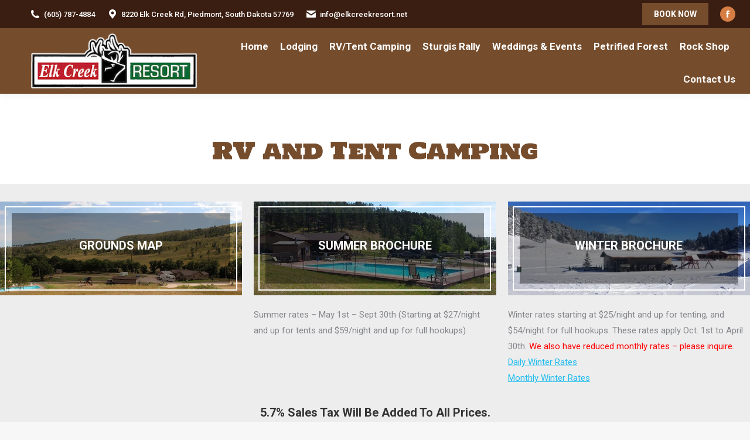

--- FILE ---
content_type: text/html; charset=UTF-8
request_url: https://elkcreekresort.net/rv-tent-camping/
body_size: 22001
content:
<!DOCTYPE html>
<!--[if !(IE 6) | !(IE 7) | !(IE 8)  ]><!-->
<html lang="en-US" class="no-js">
<!--<![endif]-->
<head>
	<meta charset="UTF-8" />
				<meta name="viewport" content="width=device-width, initial-scale=1, maximum-scale=1, user-scalable=0"/>
			<meta name="theme-color" content="#754c2c"/>	<link rel="profile" href="https://gmpg.org/xfn/11" />
	<title>RV/Tent Camping - Elk Creek Resort - Black Hills Area Resort</title>
<meta name='robots' content='max-image-preview:large' />

            <script data-no-defer="1" data-ezscrex="false" data-cfasync="false" data-pagespeed-no-defer data-cookieconsent="ignore">
                var ctPublicFunctions = {"_ajax_nonce":"b7f09a3f75","_rest_nonce":"ceff210f65","_ajax_url":"\/wp-admin\/admin-ajax.php","_rest_url":"https:\/\/elkcreekresort.net\/wp-json\/","data__cookies_type":"native","data__ajax_type":"rest","data__bot_detector_enabled":"0","data__frontend_data_log_enabled":1,"cookiePrefix":"","wprocket_detected":false,"host_url":"elkcreekresort.net","text__ee_click_to_select":"Click to select the whole data","text__ee_original_email":"The complete one is","text__ee_got_it":"Got it","text__ee_blocked":"Blocked","text__ee_cannot_connect":"Cannot connect","text__ee_cannot_decode":"Can not decode email. Unknown reason","text__ee_email_decoder":"CleanTalk email decoder","text__ee_wait_for_decoding":"The magic is on the way!","text__ee_decoding_process":"Please wait a few seconds while we decode the contact data."}
            </script>
        
            <script data-no-defer="1" data-ezscrex="false" data-cfasync="false" data-pagespeed-no-defer data-cookieconsent="ignore">
                var ctPublic = {"_ajax_nonce":"b7f09a3f75","settings__forms__check_internal":"0","settings__forms__check_external":"0","settings__forms__force_protection":0,"settings__forms__search_test":"1","settings__forms__wc_add_to_cart":"0","settings__data__bot_detector_enabled":"0","settings__sfw__anti_crawler":0,"blog_home":"https:\/\/elkcreekresort.net\/","pixel__setting":"0","pixel__enabled":false,"pixel__url":null,"data__email_check_before_post":"1","data__email_check_exist_post":"0","data__cookies_type":"native","data__key_is_ok":true,"data__visible_fields_required":true,"wl_brandname":"Anti-Spam by CleanTalk","wl_brandname_short":"CleanTalk","ct_checkjs_key":"8a17fd34b43cc4f0a4985408f448d8e122147c733bdfbdac45d504be139366cb","emailEncoderPassKey":"9398552832df2f2283510c04c665b4f4","bot_detector_forms_excluded":"W10=","advancedCacheExists":true,"varnishCacheExists":false,"wc_ajax_add_to_cart":true}
            </script>
        <link rel='dns-prefetch' href='//www.googletagmanager.com' />
<link rel='dns-prefetch' href='//fonts.googleapis.com' />
<link rel='dns-prefetch' href='//hb.wpmucdn.com' />
<link href='//hb.wpmucdn.com' rel='preconnect' />
<link href='http://fonts.googleapis.com' rel='preconnect' />
<link href='//fonts.gstatic.com' crossorigin='' rel='preconnect' />
<link rel="alternate" type="application/rss+xml" title="Elk Creek Resort &raquo; Feed" href="https://elkcreekresort.net/feed/" />
<link rel="alternate" title="oEmbed (JSON)" type="application/json+oembed" href="https://elkcreekresort.net/wp-json/oembed/1.0/embed?url=https%3A%2F%2Felkcreekresort.net%2Frv-tent-camping%2F" />
<link rel="alternate" title="oEmbed (XML)" type="text/xml+oembed" href="https://elkcreekresort.net/wp-json/oembed/1.0/embed?url=https%3A%2F%2Felkcreekresort.net%2Frv-tent-camping%2F&#038;format=xml" />
<style id='wp-img-auto-sizes-contain-inline-css'>
img:is([sizes=auto i],[sizes^="auto," i]){contain-intrinsic-size:3000px 1500px}
/*# sourceURL=wp-img-auto-sizes-contain-inline-css */
</style>
<style id='wp-emoji-styles-inline-css'>

	img.wp-smiley, img.emoji {
		display: inline !important;
		border: none !important;
		box-shadow: none !important;
		height: 1em !important;
		width: 1em !important;
		margin: 0 0.07em !important;
		vertical-align: -0.1em !important;
		background: none !important;
		padding: 0 !important;
	}
/*# sourceURL=wp-emoji-styles-inline-css */
</style>
<style id='wp-block-library-inline-css'>
:root{--wp-block-synced-color:#7a00df;--wp-block-synced-color--rgb:122,0,223;--wp-bound-block-color:var(--wp-block-synced-color);--wp-editor-canvas-background:#ddd;--wp-admin-theme-color:#007cba;--wp-admin-theme-color--rgb:0,124,186;--wp-admin-theme-color-darker-10:#006ba1;--wp-admin-theme-color-darker-10--rgb:0,107,160.5;--wp-admin-theme-color-darker-20:#005a87;--wp-admin-theme-color-darker-20--rgb:0,90,135;--wp-admin-border-width-focus:2px}@media (min-resolution:192dpi){:root{--wp-admin-border-width-focus:1.5px}}.wp-element-button{cursor:pointer}:root .has-very-light-gray-background-color{background-color:#eee}:root .has-very-dark-gray-background-color{background-color:#313131}:root .has-very-light-gray-color{color:#eee}:root .has-very-dark-gray-color{color:#313131}:root .has-vivid-green-cyan-to-vivid-cyan-blue-gradient-background{background:linear-gradient(135deg,#00d084,#0693e3)}:root .has-purple-crush-gradient-background{background:linear-gradient(135deg,#34e2e4,#4721fb 50%,#ab1dfe)}:root .has-hazy-dawn-gradient-background{background:linear-gradient(135deg,#faaca8,#dad0ec)}:root .has-subdued-olive-gradient-background{background:linear-gradient(135deg,#fafae1,#67a671)}:root .has-atomic-cream-gradient-background{background:linear-gradient(135deg,#fdd79a,#004a59)}:root .has-nightshade-gradient-background{background:linear-gradient(135deg,#330968,#31cdcf)}:root .has-midnight-gradient-background{background:linear-gradient(135deg,#020381,#2874fc)}:root{--wp--preset--font-size--normal:16px;--wp--preset--font-size--huge:42px}.has-regular-font-size{font-size:1em}.has-larger-font-size{font-size:2.625em}.has-normal-font-size{font-size:var(--wp--preset--font-size--normal)}.has-huge-font-size{font-size:var(--wp--preset--font-size--huge)}.has-text-align-center{text-align:center}.has-text-align-left{text-align:left}.has-text-align-right{text-align:right}.has-fit-text{white-space:nowrap!important}#end-resizable-editor-section{display:none}.aligncenter{clear:both}.items-justified-left{justify-content:flex-start}.items-justified-center{justify-content:center}.items-justified-right{justify-content:flex-end}.items-justified-space-between{justify-content:space-between}.screen-reader-text{border:0;clip-path:inset(50%);height:1px;margin:-1px;overflow:hidden;padding:0;position:absolute;width:1px;word-wrap:normal!important}.screen-reader-text:focus{background-color:#ddd;clip-path:none;color:#444;display:block;font-size:1em;height:auto;left:5px;line-height:normal;padding:15px 23px 14px;text-decoration:none;top:5px;width:auto;z-index:100000}html :where(.has-border-color){border-style:solid}html :where([style*=border-top-color]){border-top-style:solid}html :where([style*=border-right-color]){border-right-style:solid}html :where([style*=border-bottom-color]){border-bottom-style:solid}html :where([style*=border-left-color]){border-left-style:solid}html :where([style*=border-width]){border-style:solid}html :where([style*=border-top-width]){border-top-style:solid}html :where([style*=border-right-width]){border-right-style:solid}html :where([style*=border-bottom-width]){border-bottom-style:solid}html :where([style*=border-left-width]){border-left-style:solid}html :where(img[class*=wp-image-]){height:auto;max-width:100%}:where(figure){margin:0 0 1em}html :where(.is-position-sticky){--wp-admin--admin-bar--position-offset:var(--wp-admin--admin-bar--height,0px)}@media screen and (max-width:600px){html :where(.is-position-sticky){--wp-admin--admin-bar--position-offset:0px}}

/*# sourceURL=wp-block-library-inline-css */
</style><style id='global-styles-inline-css'>
:root{--wp--preset--aspect-ratio--square: 1;--wp--preset--aspect-ratio--4-3: 4/3;--wp--preset--aspect-ratio--3-4: 3/4;--wp--preset--aspect-ratio--3-2: 3/2;--wp--preset--aspect-ratio--2-3: 2/3;--wp--preset--aspect-ratio--16-9: 16/9;--wp--preset--aspect-ratio--9-16: 9/16;--wp--preset--color--black: #000000;--wp--preset--color--cyan-bluish-gray: #abb8c3;--wp--preset--color--white: #FFF;--wp--preset--color--pale-pink: #f78da7;--wp--preset--color--vivid-red: #cf2e2e;--wp--preset--color--luminous-vivid-orange: #ff6900;--wp--preset--color--luminous-vivid-amber: #fcb900;--wp--preset--color--light-green-cyan: #7bdcb5;--wp--preset--color--vivid-green-cyan: #00d084;--wp--preset--color--pale-cyan-blue: #8ed1fc;--wp--preset--color--vivid-cyan-blue: #0693e3;--wp--preset--color--vivid-purple: #9b51e0;--wp--preset--color--accent: #754c2c;--wp--preset--color--dark-gray: #111;--wp--preset--color--light-gray: #767676;--wp--preset--gradient--vivid-cyan-blue-to-vivid-purple: linear-gradient(135deg,rgb(6,147,227) 0%,rgb(155,81,224) 100%);--wp--preset--gradient--light-green-cyan-to-vivid-green-cyan: linear-gradient(135deg,rgb(122,220,180) 0%,rgb(0,208,130) 100%);--wp--preset--gradient--luminous-vivid-amber-to-luminous-vivid-orange: linear-gradient(135deg,rgb(252,185,0) 0%,rgb(255,105,0) 100%);--wp--preset--gradient--luminous-vivid-orange-to-vivid-red: linear-gradient(135deg,rgb(255,105,0) 0%,rgb(207,46,46) 100%);--wp--preset--gradient--very-light-gray-to-cyan-bluish-gray: linear-gradient(135deg,rgb(238,238,238) 0%,rgb(169,184,195) 100%);--wp--preset--gradient--cool-to-warm-spectrum: linear-gradient(135deg,rgb(74,234,220) 0%,rgb(151,120,209) 20%,rgb(207,42,186) 40%,rgb(238,44,130) 60%,rgb(251,105,98) 80%,rgb(254,248,76) 100%);--wp--preset--gradient--blush-light-purple: linear-gradient(135deg,rgb(255,206,236) 0%,rgb(152,150,240) 100%);--wp--preset--gradient--blush-bordeaux: linear-gradient(135deg,rgb(254,205,165) 0%,rgb(254,45,45) 50%,rgb(107,0,62) 100%);--wp--preset--gradient--luminous-dusk: linear-gradient(135deg,rgb(255,203,112) 0%,rgb(199,81,192) 50%,rgb(65,88,208) 100%);--wp--preset--gradient--pale-ocean: linear-gradient(135deg,rgb(255,245,203) 0%,rgb(182,227,212) 50%,rgb(51,167,181) 100%);--wp--preset--gradient--electric-grass: linear-gradient(135deg,rgb(202,248,128) 0%,rgb(113,206,126) 100%);--wp--preset--gradient--midnight: linear-gradient(135deg,rgb(2,3,129) 0%,rgb(40,116,252) 100%);--wp--preset--font-size--small: 13px;--wp--preset--font-size--medium: 20px;--wp--preset--font-size--large: 36px;--wp--preset--font-size--x-large: 42px;--wp--preset--spacing--20: 0.44rem;--wp--preset--spacing--30: 0.67rem;--wp--preset--spacing--40: 1rem;--wp--preset--spacing--50: 1.5rem;--wp--preset--spacing--60: 2.25rem;--wp--preset--spacing--70: 3.38rem;--wp--preset--spacing--80: 5.06rem;--wp--preset--shadow--natural: 6px 6px 9px rgba(0, 0, 0, 0.2);--wp--preset--shadow--deep: 12px 12px 50px rgba(0, 0, 0, 0.4);--wp--preset--shadow--sharp: 6px 6px 0px rgba(0, 0, 0, 0.2);--wp--preset--shadow--outlined: 6px 6px 0px -3px rgb(255, 255, 255), 6px 6px rgb(0, 0, 0);--wp--preset--shadow--crisp: 6px 6px 0px rgb(0, 0, 0);}:where(.is-layout-flex){gap: 0.5em;}:where(.is-layout-grid){gap: 0.5em;}body .is-layout-flex{display: flex;}.is-layout-flex{flex-wrap: wrap;align-items: center;}.is-layout-flex > :is(*, div){margin: 0;}body .is-layout-grid{display: grid;}.is-layout-grid > :is(*, div){margin: 0;}:where(.wp-block-columns.is-layout-flex){gap: 2em;}:where(.wp-block-columns.is-layout-grid){gap: 2em;}:where(.wp-block-post-template.is-layout-flex){gap: 1.25em;}:where(.wp-block-post-template.is-layout-grid){gap: 1.25em;}.has-black-color{color: var(--wp--preset--color--black) !important;}.has-cyan-bluish-gray-color{color: var(--wp--preset--color--cyan-bluish-gray) !important;}.has-white-color{color: var(--wp--preset--color--white) !important;}.has-pale-pink-color{color: var(--wp--preset--color--pale-pink) !important;}.has-vivid-red-color{color: var(--wp--preset--color--vivid-red) !important;}.has-luminous-vivid-orange-color{color: var(--wp--preset--color--luminous-vivid-orange) !important;}.has-luminous-vivid-amber-color{color: var(--wp--preset--color--luminous-vivid-amber) !important;}.has-light-green-cyan-color{color: var(--wp--preset--color--light-green-cyan) !important;}.has-vivid-green-cyan-color{color: var(--wp--preset--color--vivid-green-cyan) !important;}.has-pale-cyan-blue-color{color: var(--wp--preset--color--pale-cyan-blue) !important;}.has-vivid-cyan-blue-color{color: var(--wp--preset--color--vivid-cyan-blue) !important;}.has-vivid-purple-color{color: var(--wp--preset--color--vivid-purple) !important;}.has-black-background-color{background-color: var(--wp--preset--color--black) !important;}.has-cyan-bluish-gray-background-color{background-color: var(--wp--preset--color--cyan-bluish-gray) !important;}.has-white-background-color{background-color: var(--wp--preset--color--white) !important;}.has-pale-pink-background-color{background-color: var(--wp--preset--color--pale-pink) !important;}.has-vivid-red-background-color{background-color: var(--wp--preset--color--vivid-red) !important;}.has-luminous-vivid-orange-background-color{background-color: var(--wp--preset--color--luminous-vivid-orange) !important;}.has-luminous-vivid-amber-background-color{background-color: var(--wp--preset--color--luminous-vivid-amber) !important;}.has-light-green-cyan-background-color{background-color: var(--wp--preset--color--light-green-cyan) !important;}.has-vivid-green-cyan-background-color{background-color: var(--wp--preset--color--vivid-green-cyan) !important;}.has-pale-cyan-blue-background-color{background-color: var(--wp--preset--color--pale-cyan-blue) !important;}.has-vivid-cyan-blue-background-color{background-color: var(--wp--preset--color--vivid-cyan-blue) !important;}.has-vivid-purple-background-color{background-color: var(--wp--preset--color--vivid-purple) !important;}.has-black-border-color{border-color: var(--wp--preset--color--black) !important;}.has-cyan-bluish-gray-border-color{border-color: var(--wp--preset--color--cyan-bluish-gray) !important;}.has-white-border-color{border-color: var(--wp--preset--color--white) !important;}.has-pale-pink-border-color{border-color: var(--wp--preset--color--pale-pink) !important;}.has-vivid-red-border-color{border-color: var(--wp--preset--color--vivid-red) !important;}.has-luminous-vivid-orange-border-color{border-color: var(--wp--preset--color--luminous-vivid-orange) !important;}.has-luminous-vivid-amber-border-color{border-color: var(--wp--preset--color--luminous-vivid-amber) !important;}.has-light-green-cyan-border-color{border-color: var(--wp--preset--color--light-green-cyan) !important;}.has-vivid-green-cyan-border-color{border-color: var(--wp--preset--color--vivid-green-cyan) !important;}.has-pale-cyan-blue-border-color{border-color: var(--wp--preset--color--pale-cyan-blue) !important;}.has-vivid-cyan-blue-border-color{border-color: var(--wp--preset--color--vivid-cyan-blue) !important;}.has-vivid-purple-border-color{border-color: var(--wp--preset--color--vivid-purple) !important;}.has-vivid-cyan-blue-to-vivid-purple-gradient-background{background: var(--wp--preset--gradient--vivid-cyan-blue-to-vivid-purple) !important;}.has-light-green-cyan-to-vivid-green-cyan-gradient-background{background: var(--wp--preset--gradient--light-green-cyan-to-vivid-green-cyan) !important;}.has-luminous-vivid-amber-to-luminous-vivid-orange-gradient-background{background: var(--wp--preset--gradient--luminous-vivid-amber-to-luminous-vivid-orange) !important;}.has-luminous-vivid-orange-to-vivid-red-gradient-background{background: var(--wp--preset--gradient--luminous-vivid-orange-to-vivid-red) !important;}.has-very-light-gray-to-cyan-bluish-gray-gradient-background{background: var(--wp--preset--gradient--very-light-gray-to-cyan-bluish-gray) !important;}.has-cool-to-warm-spectrum-gradient-background{background: var(--wp--preset--gradient--cool-to-warm-spectrum) !important;}.has-blush-light-purple-gradient-background{background: var(--wp--preset--gradient--blush-light-purple) !important;}.has-blush-bordeaux-gradient-background{background: var(--wp--preset--gradient--blush-bordeaux) !important;}.has-luminous-dusk-gradient-background{background: var(--wp--preset--gradient--luminous-dusk) !important;}.has-pale-ocean-gradient-background{background: var(--wp--preset--gradient--pale-ocean) !important;}.has-electric-grass-gradient-background{background: var(--wp--preset--gradient--electric-grass) !important;}.has-midnight-gradient-background{background: var(--wp--preset--gradient--midnight) !important;}.has-small-font-size{font-size: var(--wp--preset--font-size--small) !important;}.has-medium-font-size{font-size: var(--wp--preset--font-size--medium) !important;}.has-large-font-size{font-size: var(--wp--preset--font-size--large) !important;}.has-x-large-font-size{font-size: var(--wp--preset--font-size--x-large) !important;}
/*# sourceURL=global-styles-inline-css */
</style>

<style id='classic-theme-styles-inline-css'>
/*! This file is auto-generated */
.wp-block-button__link{color:#fff;background-color:#32373c;border-radius:9999px;box-shadow:none;text-decoration:none;padding:calc(.667em + 2px) calc(1.333em + 2px);font-size:1.125em}.wp-block-file__button{background:#32373c;color:#fff;text-decoration:none}
/*# sourceURL=/wp-includes/css/classic-themes.min.css */
</style>
<link rel='stylesheet' id='dashicons-css' href='https://hb.wpmucdn.com/elkcreekresort.net/346c66a8-bb5b-49d2-883a-4bf63306aa01.css' media='all' />
<link rel='stylesheet' id='admin-bar-css' href='https://hb.wpmucdn.com/elkcreekresort.net/b450f933-ab55-4219-a26d-cdad39e51d66.css' media='all' />
<style id='admin-bar-inline-css'>

    /* Hide CanvasJS credits for P404 charts specifically */
    #p404RedirectChart .canvasjs-chart-credit {
        display: none !important;
    }
    
    #p404RedirectChart canvas {
        border-radius: 6px;
    }

    .p404-redirect-adminbar-weekly-title {
        font-weight: bold;
        font-size: 14px;
        color: #fff;
        margin-bottom: 6px;
    }

    #wpadminbar #wp-admin-bar-p404_free_top_button .ab-icon:before {
        content: "\f103";
        color: #dc3545;
        top: 3px;
    }
    
    #wp-admin-bar-p404_free_top_button .ab-item {
        min-width: 80px !important;
        padding: 0px !important;
    }
    
    /* Ensure proper positioning and z-index for P404 dropdown */
    .p404-redirect-adminbar-dropdown-wrap { 
        min-width: 0; 
        padding: 0;
        position: static !important;
    }
    
    #wpadminbar #wp-admin-bar-p404_free_top_button_dropdown {
        position: static !important;
    }
    
    #wpadminbar #wp-admin-bar-p404_free_top_button_dropdown .ab-item {
        padding: 0 !important;
        margin: 0 !important;
    }
    
    .p404-redirect-dropdown-container {
        min-width: 340px;
        padding: 18px 18px 12px 18px;
        background: #23282d !important;
        color: #fff;
        border-radius: 12px;
        box-shadow: 0 8px 32px rgba(0,0,0,0.25);
        margin-top: 10px;
        position: relative !important;
        z-index: 999999 !important;
        display: block !important;
        border: 1px solid #444;
    }
    
    /* Ensure P404 dropdown appears on hover */
    #wpadminbar #wp-admin-bar-p404_free_top_button .p404-redirect-dropdown-container { 
        display: none !important;
    }
    
    #wpadminbar #wp-admin-bar-p404_free_top_button:hover .p404-redirect-dropdown-container { 
        display: block !important;
    }
    
    #wpadminbar #wp-admin-bar-p404_free_top_button:hover #wp-admin-bar-p404_free_top_button_dropdown .p404-redirect-dropdown-container {
        display: block !important;
    }
    
    .p404-redirect-card {
        background: #2c3338;
        border-radius: 8px;
        padding: 18px 18px 12px 18px;
        box-shadow: 0 2px 8px rgba(0,0,0,0.07);
        display: flex;
        flex-direction: column;
        align-items: flex-start;
        border: 1px solid #444;
    }
    
    .p404-redirect-btn {
        display: inline-block;
        background: #dc3545;
        color: #fff !important;
        font-weight: bold;
        padding: 5px 22px;
        border-radius: 8px;
        text-decoration: none;
        font-size: 17px;
        transition: background 0.2s, box-shadow 0.2s;
        margin-top: 8px;
        box-shadow: 0 2px 8px rgba(220,53,69,0.15);
        text-align: center;
        line-height: 1.6;
    }
    
    .p404-redirect-btn:hover {
        background: #c82333;
        color: #fff !important;
        box-shadow: 0 4px 16px rgba(220,53,69,0.25);
    }
    
    /* Prevent conflicts with other admin bar dropdowns */
    #wpadminbar .ab-top-menu > li:hover > .ab-item,
    #wpadminbar .ab-top-menu > li.hover > .ab-item {
        z-index: auto;
    }
    
    #wpadminbar #wp-admin-bar-p404_free_top_button:hover > .ab-item {
        z-index: 999998 !important;
    }
    
/*# sourceURL=admin-bar-inline-css */
</style>
<link rel='stylesheet' id='wphb-1-css' href='https://hb.wpmucdn.com/elkcreekresort.net/aa163cf6-3599-4908-b312-ddbf66860ac3.css' media='all' />
<link rel="preload" as="style" href="https://fonts.googleapis.com/css?family=Roboto:400,500,600,700%7CRoboto+Condensed:400,600,700" /><link rel='stylesheet' id='dt-web-fonts-css' href='https://fonts.googleapis.com/css?family=Roboto:400,500,600,700%7CRoboto+Condensed:400,600,700' media='print' onload='this.media=&#34;all&#34;' />
<link rel='stylesheet' id='wphb-2-css' href='https://hb.wpmucdn.com/elkcreekresort.net/29967e60-4aca-453f-95f1-48a50d46fceb.css' media='all' />
<style id='wphb-2-inline-css'>
body #load {
  display: block;
  height: 100%;
  overflow: hidden;
  position: fixed;
  width: 100%;
  z-index: 9901;
  opacity: 1;
  visibility: visible;
  transition: all .35s ease-out;
}
.load-wrap {
  width: 100%;
  height: 100%;
  background-position: center center;
  background-repeat: no-repeat;
  text-align: center;
  display: -ms-flexbox;
  display: -ms-flex;
  display: flex;
  -ms-align-items: center;
  -ms-flex-align: center;
  align-items: center;
  -ms-flex-flow: column wrap;
  flex-flow: column wrap;
  -ms-flex-pack: center;
  -ms-justify-content: center;
  justify-content: center;
}
.load-wrap > svg {
  position: absolute;
  top: 50%;
  left: 50%;
  transform: translate(-50%,-50%);
}
#load {
  background: var(--the7-elementor-beautiful-loading-bg,#ffffff);
  --the7-beautiful-spinner-color2: var(--the7-beautiful-spinner-color,rgba(51,51,51,0.3));
}

/*# sourceURL=wphb-2-inline-css */
</style>
<script src="https://hb.wpmucdn.com/elkcreekresort.net/4314fc66-e3f4-46fc-bbae-1a54afb19cbb.js" id="wphb-3-js"></script>
<script id="wphb-4-js-extra">
var dtLocal = {"themeUrl":"https://elkcreekresort.net/wp-content/themes/dt-the7","passText":"To view this protected post, enter the password below:","moreButtonText":{"loading":"Loading...","loadMore":"Load more"},"postID":"37705","ajaxurl":"https://elkcreekresort.net/wp-admin/admin-ajax.php","REST":{"baseUrl":"https://elkcreekresort.net/wp-json/the7/v1","endpoints":{"sendMail":"/send-mail"}},"contactMessages":{"required":"One or more fields have an error. Please check and try again.","terms":"Please accept the privacy policy.","fillTheCaptchaError":"Please, fill the captcha."},"captchaSiteKey":"","ajaxNonce":"4084560df1","pageData":{"type":"page","template":"page","layout":null},"themeSettings":{"smoothScroll":"off","lazyLoading":false,"desktopHeader":{"height":100},"ToggleCaptionEnabled":"disabled","ToggleCaption":"Navigation","floatingHeader":{"showAfter":140,"showMenu":true,"height":60,"logo":{"showLogo":true,"html":"","url":"https://elkcreekresort.net/"}},"topLine":{"floatingTopLine":{"logo":{"showLogo":false,"html":""}}},"mobileHeader":{"firstSwitchPoint":1050,"secondSwitchPoint":778,"firstSwitchPointHeight":80,"secondSwitchPointHeight":60,"mobileToggleCaptionEnabled":"disabled","mobileToggleCaption":"Menu"},"stickyMobileHeaderFirstSwitch":{"logo":{"html":"\u003Cimg class=\" preload-me\" src=\"https://elkcreekresort.net/wp-content/uploads/2020/05/various-01.png\" srcset=\"https://elkcreekresort.net/wp-content/uploads/2020/05/various-01.png 300w\" width=\"300\" height=\"116\"   sizes=\"300px\" alt=\"Elk Creek Resort\" /\u003E"}},"stickyMobileHeaderSecondSwitch":{"logo":{"html":"\u003Cimg class=\" preload-me\" src=\"https://elkcreekresort.net/wp-content/uploads/2020/05/various-01.png\" srcset=\"https://elkcreekresort.net/wp-content/uploads/2020/05/various-01.png 300w\" width=\"300\" height=\"116\"   sizes=\"300px\" alt=\"Elk Creek Resort\" /\u003E"}},"sidebar":{"switchPoint":990},"boxedWidth":"1340px"},"VCMobileScreenWidth":"778"};
var dtShare = {"shareButtonText":{"facebook":"Share on Facebook","twitter":"Share on X","pinterest":"Pin it","linkedin":"Share on Linkedin","whatsapp":"Share on Whatsapp"},"overlayOpacity":"85"};
//# sourceURL=wphb-4-js-extra
</script>
<script src="https://hb.wpmucdn.com/elkcreekresort.net/2e8f2ba4-c221-43a3-8906-d2cc0791513d.js" id="wphb-4-js"></script>

<!-- Google tag (gtag.js) snippet added by Site Kit -->
<!-- Google Analytics snippet added by Site Kit -->
<script src="https://www.googletagmanager.com/gtag/js?id=G-4E6LE1HLHC" id="google_gtagjs-js" async></script>
<script id="google_gtagjs-js-after">
window.dataLayer = window.dataLayer || [];function gtag(){dataLayer.push(arguments);}
gtag("set","linker",{"domains":["elkcreekresort.net"]});
gtag("js", new Date());
gtag("set", "developer_id.dZTNiMT", true);
gtag("config", "G-4E6LE1HLHC");
//# sourceURL=google_gtagjs-js-after
</script>
<script src="https://elkcreekresort.net/wp-includes/js/jquery/ui/core.min.js?ver=1.13.3" id="jquery-ui-core-js"></script>
<script src="https://elkcreekresort.net/wp-content/plugins/Ultimate_VC_Addons/assets/min-js/ultimate.min.js?ver=3.21.2" id="ultimate-vc-addons-script-js"></script>
<script src="https://elkcreekresort.net/wp-content/plugins/Ultimate_VC_Addons/assets/min-js/ultimate_bg.min.js?ver=3.21.2" id="ultimate-vc-addons-row-bg-js"></script>
<script></script><link rel="https://api.w.org/" href="https://elkcreekresort.net/wp-json/" /><link rel="alternate" title="JSON" type="application/json" href="https://elkcreekresort.net/wp-json/wp/v2/pages/37705" /><link rel="EditURI" type="application/rsd+xml" title="RSD" href="https://elkcreekresort.net/xmlrpc.php?rsd" />
<meta name="generator" content="WordPress 6.9" />
<link rel='shortlink' href='https://elkcreekresort.net/?p=37705' />
<meta name="generator" content="Site Kit by Google 1.168.0" /><meta name="ti-site-data" content="[base64]" /><script type='text/javascript'>
				jQuery(document).ready(function($) {
				var ult_smooth_speed = 480;
				var ult_smooth_step = 80;
				$('html').attr('data-ult_smooth_speed',ult_smooth_speed).attr('data-ult_smooth_step',ult_smooth_step);
				});
			</script><meta property="og:site_name" content="Elk Creek Resort" />
<meta property="og:title" content="RV/Tent Camping" />
<meta property="og:url" content="https://elkcreekresort.net/rv-tent-camping/" />
<meta property="og:type" content="article" />
<!-- SEO meta tags powered by SmartCrawl https://wpmudev.com/project/smartcrawl-wordpress-seo/ -->
<link rel="canonical" href="https://elkcreekresort.net/rv-tent-camping/" />
<meta name="description" content="A landscape suitable for any kind of camping! Full RV Hookups, pull through sites, electric and water sites, and tenters are welcome. We also accommodate horse boarding and camping." />
<script type="application/ld+json">{"@context":"https:\/\/schema.org","@graph":[{"@type":"WPHeader","url":"https:\/\/elkcreekresort.net\/rv-tent-camping\/","headline":"RV\/Tent Camping - Elk Creek Resort - Black Hills Area Resort","description":"A landscape suitable for any kind of camping! Full RV Hookups, pull through sites, electric and water sites, and tenters are welcome. We also accommodate horse boarding and camping."},{"@type":"WPFooter","url":"https:\/\/elkcreekresort.net\/rv-tent-camping\/","headline":"RV\/Tent Camping - Elk Creek Resort - Black Hills Area Resort","description":"A landscape suitable for any kind of camping! Full RV Hookups, pull through sites, electric and water sites, and tenters are welcome. We also accommodate horse boarding and camping.","copyrightYear":"2025"},{"@type":"Organization","@id":"https:\/\/elkcreekresort.net\/#schema-publishing-organization","url":"https:\/\/elkcreekresort.net","name":"Elk Creek Resort","logo":{"@type":"ImageObject","@id":"https:\/\/elkcreekresort.net\/#schema-organization-logo","url":"http:\/\/elkcreekresort.net\/wp-content\/uploads\/2020\/05\/various-01.png","height":60,"width":60}},{"@type":"WebSite","@id":"https:\/\/elkcreekresort.net\/#schema-website","url":"https:\/\/elkcreekresort.net","name":"Elk Creek Resort","encoding":"UTF-8","potentialAction":{"@type":"SearchAction","target":"https:\/\/elkcreekresort.net\/search\/{search_term_string}\/","query-input":"required name=search_term_string"},"image":{"@type":"ImageObject","@id":"https:\/\/elkcreekresort.net\/#schema-site-logo","url":"https:\/\/elkcreekresort.net\/wp-content\/uploads\/2020\/05\/various-01.png","height":116,"width":300}},{"@type":"BreadcrumbList","@id":"https:\/\/elkcreekresort.net\/rv-tent-camping?page&pagename=rv-tent-camping\/#breadcrumb","itemListElement":[{"@type":"ListItem","position":1,"name":"Home","item":"https:\/\/elkcreekresort.net"},{"@type":"ListItem","position":2,"name":"RV\/Tent Camping"}]},{"@type":"Person","@id":"https:\/\/elkcreekresort.net\/author\/admin\/#schema-author","name":"admin"},{"@type":"WebPage","@id":"https:\/\/elkcreekresort.net\/rv-tent-camping\/#schema-webpage","isPartOf":{"@id":"https:\/\/elkcreekresort.net\/#schema-website"},"publisher":{"@id":"https:\/\/elkcreekresort.net\/#schema-publishing-organization"},"url":"https:\/\/elkcreekresort.net\/rv-tent-camping\/","hasPart":[{"@type":"SiteNavigationElement","@id":"https:\/\/elkcreekresort.net\/rv-tent-camping\/#schema-nav-element-37175","name":"","url":"https:\/\/elkcreekresort.net\/"},{"@type":"SiteNavigationElement","@id":"https:\/\/elkcreekresort.net\/rv-tent-camping\/#schema-nav-element-40624","name":"Lodging","url":"#"},{"@type":"SiteNavigationElement","@id":"https:\/\/elkcreekresort.net\/rv-tent-camping\/#schema-nav-element-40630","name":"","url":"https:\/\/elkcreekresort.net\/three-plex-cottages\/"},{"@type":"SiteNavigationElement","@id":"https:\/\/elkcreekresort.net\/rv-tent-camping\/#schema-nav-element-40629","name":"","url":"https:\/\/elkcreekresort.net\/four-plex-cottages\/"},{"@type":"SiteNavigationElement","@id":"https:\/\/elkcreekresort.net\/rv-tent-camping\/#schema-nav-element-40628","name":"","url":"https:\/\/elkcreekresort.net\/deerview-log-cabins\/"},{"@type":"SiteNavigationElement","@id":"https:\/\/elkcreekresort.net\/rv-tent-camping\/#schema-nav-element-40627","name":"","url":"https:\/\/elkcreekresort.net\/dry-cabins\/"},{"@type":"SiteNavigationElement","@id":"https:\/\/elkcreekresort.net\/rv-tent-camping\/#schema-nav-element-40626","name":"","url":"https:\/\/elkcreekresort.net\/upper-level-vacation-home\/"},{"@type":"SiteNavigationElement","@id":"https:\/\/elkcreekresort.net\/rv-tent-camping\/#schema-nav-element-40625","name":"","url":"https:\/\/elkcreekresort.net\/lower-level-vacation-home\/"},{"@type":"SiteNavigationElement","@id":"https:\/\/elkcreekresort.net\/rv-tent-camping\/#schema-nav-element-37933","name":"","url":"https:\/\/elkcreekresort.net\/rv-tent-camping\/"},{"@type":"SiteNavigationElement","@id":"https:\/\/elkcreekresort.net\/rv-tent-camping\/#schema-nav-element-37934","name":"","url":"https:\/\/elkcreekresort.net\/sturgis-rally\/"},{"@type":"SiteNavigationElement","@id":"https:\/\/elkcreekresort.net\/rv-tent-camping\/#schema-nav-element-37931","name":"Weddings & Events","url":"https:\/\/elkcreekresort.net\/weddings-and-events\/"},{"@type":"SiteNavigationElement","@id":"https:\/\/elkcreekresort.net\/rv-tent-camping\/#schema-nav-element-40393","name":"Petrified Forest","url":"http:\/\/www.thepetrifiedforest.net"},{"@type":"SiteNavigationElement","@id":"https:\/\/elkcreekresort.net\/rv-tent-camping\/#schema-nav-element-40394","name":"Rock Shop","url":"https:\/\/www.thepetrifiedforest.net\/rock-shop\/"},{"@type":"SiteNavigationElement","@id":"https:\/\/elkcreekresort.net\/rv-tent-camping\/#schema-nav-element-37935","name":"","url":"https:\/\/elkcreekresort.net\/contact-us\/"}]},{"@type":"Article","mainEntityOfPage":{"@id":"https:\/\/elkcreekresort.net\/rv-tent-camping\/#schema-webpage"},"author":{"@id":"https:\/\/elkcreekresort.net\/author\/admin\/#schema-author"},"publisher":{"@id":"https:\/\/elkcreekresort.net\/#schema-publishing-organization"},"dateModified":"2025-02-08T11:24:58","datePublished":"2020-05-14T20:09:54","headline":"RV\/Tent Camping - Elk Creek Resort - Black Hills Area Resort","description":"A landscape suitable for any kind of camping! Full RV Hookups, pull through sites, electric and water sites, and tenters are welcome. We also accommodate horse boarding and camping.","name":"RV\/Tent Camping","image":{"@type":"ImageObject","@id":"https:\/\/elkcreekresort.net\/rv-tent-camping\/#schema-article-image","url":"https:\/\/elkcreekresort.net\/wp-content\/uploads\/2020\/05\/various-01.png","height":116,"width":300},"thumbnailUrl":"https:\/\/elkcreekresort.net\/wp-content\/uploads\/2020\/05\/various-01.png"}]}</script>
<meta property="og:type" content="article" />
<meta property="og:url" content="https://elkcreekresort.net/rv-tent-camping/" />
<meta property="og:title" content="RV/Tent Camping - Elk Creek Resort - Black Hills Area Resort" />
<meta property="og:description" content="A landscape suitable for any kind of camping! Full RV Hookups, pull through sites, electric and water sites, and tenters are welcome. We also accommodate horse boarding and camping." />
<meta property="article:published_time" content="2020-05-14T20:09:54" />
<meta property="article:author" content="admin" />
<meta name="twitter:card" content="summary" />
<meta name="twitter:title" content="RV/Tent Camping - Elk Creek Resort - Black Hills Area Resort" />
<meta name="twitter:description" content="A landscape suitable for any kind of camping! Full RV Hookups, pull through sites, electric and water sites, and tenters are welcome. We also accommodate horse boarding and camping." />
<!-- /SEO -->
<meta name="generator" content="Powered by WPBakery Page Builder - drag and drop page builder for WordPress."/>
<style data-type="vc_custom-css">@media only screen and (min-width: 800px) {
.vc_column-inner{
    padding-left: 0px !important;
    padding-right: 0px !important;
}
}</style><link rel="preconnect" href="https://fonts.googleapis.com">
<link rel="preconnect" href="https://fonts.gstatic.com/" crossorigin>
<meta name="generator" content="Powered by Slider Revolution 6.7.38 - responsive, Mobile-Friendly Slider Plugin for WordPress with comfortable drag and drop interface." />
<script type="text/javascript" id="the7-loader-script">
document.addEventListener("DOMContentLoaded", function(event) {
	var load = document.getElementById("load");
	if(!load.classList.contains('loader-removed')){
		var removeLoading = setTimeout(function() {
			load.className += " loader-removed";
		}, 300);
	}
});
</script>
		<link rel="icon" href="https://elkcreekresort.net/wp-content/uploads/2020/05/favicon-02.png" type="image/png" sizes="16x16"/><link rel="icon" href="https://elkcreekresort.net/wp-content/uploads/2020/05/favicon-02.png" type="image/png" sizes="32x32"/><script>
	window._tpt			??= {};
	window.SR7			??= {};
	_tpt.R				??= {};
	_tpt.R.fonts		??= {};
	_tpt.R.fonts.customFonts??= {};
	SR7.devMode			=  false;
	SR7.F 				??= {};
	SR7.G				??= {};
	SR7.LIB				??= {};
	SR7.E				??= {};
	SR7.E.gAddons		??= {};
	SR7.E.php 			??= {};
	SR7.E.nonce			= '8c591ce092';
	SR7.E.ajaxurl		= 'https://elkcreekresort.net/wp-admin/admin-ajax.php';
	SR7.E.resturl		= 'https://elkcreekresort.net/wp-json/';
	SR7.E.slug_path		= 'revslider/revslider.php';
	SR7.E.slug			= 'revslider';
	SR7.E.plugin_url	= 'https://elkcreekresort.net/wp-content/plugins/revslider/';
	SR7.E.wp_plugin_url = 'https://elkcreekresort.net/wp-content/plugins/';
	SR7.E.revision		= '6.7.38';
	SR7.E.fontBaseUrl	= '';
	SR7.G.breakPoints 	= [1240,1024,778,480];
	SR7.G.fSUVW 		= false;
	SR7.E.modules 		= ['module','page','slide','layer','draw','animate','srtools','canvas','defaults','carousel','navigation','media','modifiers','migration'];
	SR7.E.libs 			= ['WEBGL'];
	SR7.E.css 			= ['csslp','cssbtns','cssfilters','cssnav','cssmedia'];
	SR7.E.resources		= {};
	SR7.E.ytnc			= false;
	SR7.JSON			??= {};
/*! Slider Revolution 7.0 - Page Processor */
!function(){"use strict";window.SR7??={},window._tpt??={},SR7.version="Slider Revolution 6.7.16",_tpt.getMobileZoom=()=>_tpt.is_mobile?document.documentElement.clientWidth/window.innerWidth:1,_tpt.getWinDim=function(t){_tpt.screenHeightWithUrlBar??=window.innerHeight;let e=SR7.F?.modal?.visible&&SR7.M[SR7.F.module.getIdByAlias(SR7.F.modal.requested)];_tpt.scrollBar=window.innerWidth!==document.documentElement.clientWidth||e&&window.innerWidth!==e.c.module.clientWidth,_tpt.winW=_tpt.getMobileZoom()*window.innerWidth-(_tpt.scrollBar||"prepare"==t?_tpt.scrollBarW??_tpt.mesureScrollBar():0),_tpt.winH=_tpt.getMobileZoom()*window.innerHeight,_tpt.winWAll=document.documentElement.clientWidth},_tpt.getResponsiveLevel=function(t,e){return SR7.G.fSUVW?_tpt.closestGE(t,window.innerWidth):_tpt.closestGE(t,_tpt.winWAll)},_tpt.mesureScrollBar=function(){let t=document.createElement("div");return t.className="RSscrollbar-measure",t.style.width="100px",t.style.height="100px",t.style.overflow="scroll",t.style.position="absolute",t.style.top="-9999px",document.body.appendChild(t),_tpt.scrollBarW=t.offsetWidth-t.clientWidth,document.body.removeChild(t),_tpt.scrollBarW},_tpt.loadCSS=async function(t,e,s){return s?_tpt.R.fonts.required[e].status=1:(_tpt.R[e]??={},_tpt.R[e].status=1),new Promise(((i,n)=>{if(_tpt.isStylesheetLoaded(t))s?_tpt.R.fonts.required[e].status=2:_tpt.R[e].status=2,i();else{const o=document.createElement("link");o.rel="stylesheet";let l="text",r="css";o["type"]=l+"/"+r,o.href=t,o.onload=()=>{s?_tpt.R.fonts.required[e].status=2:_tpt.R[e].status=2,i()},o.onerror=()=>{s?_tpt.R.fonts.required[e].status=3:_tpt.R[e].status=3,n(new Error(`Failed to load CSS: ${t}`))},document.head.appendChild(o)}}))},_tpt.addContainer=function(t){const{tag:e="div",id:s,class:i,datas:n,textContent:o,iHTML:l}=t,r=document.createElement(e);if(s&&""!==s&&(r.id=s),i&&""!==i&&(r.className=i),n)for(const[t,e]of Object.entries(n))"style"==t?r.style.cssText=e:r.setAttribute(`data-${t}`,e);return o&&(r.textContent=o),l&&(r.innerHTML=l),r},_tpt.collector=function(){return{fragment:new DocumentFragment,add(t){var e=_tpt.addContainer(t);return this.fragment.appendChild(e),e},append(t){t.appendChild(this.fragment)}}},_tpt.isStylesheetLoaded=function(t){let e=t.split("?")[0];return Array.from(document.querySelectorAll('link[rel="stylesheet"], link[rel="preload"]')).some((t=>t.href.split("?")[0]===e))},_tpt.preloader={requests:new Map,preloaderTemplates:new Map,show:function(t,e){if(!e||!t)return;const{type:s,color:i}=e;if(s<0||"off"==s)return;const n=`preloader_${s}`;let o=this.preloaderTemplates.get(n);o||(o=this.build(s,i),this.preloaderTemplates.set(n,o)),this.requests.has(t)||this.requests.set(t,{count:0});const l=this.requests.get(t);clearTimeout(l.timer),l.count++,1===l.count&&(l.timer=setTimeout((()=>{l.preloaderClone=o.cloneNode(!0),l.anim&&l.anim.kill(),void 0!==_tpt.gsap?l.anim=_tpt.gsap.fromTo(l.preloaderClone,1,{opacity:0},{opacity:1}):l.preloaderClone.classList.add("sr7-fade-in"),t.appendChild(l.preloaderClone)}),150))},hide:function(t){if(!this.requests.has(t))return;const e=this.requests.get(t);e.count--,e.count<0&&(e.count=0),e.anim&&e.anim.kill(),0===e.count&&(clearTimeout(e.timer),e.preloaderClone&&(e.preloaderClone.classList.remove("sr7-fade-in"),e.anim=_tpt.gsap.to(e.preloaderClone,.3,{opacity:0,onComplete:function(){e.preloaderClone.remove()}})))},state:function(t){if(!this.requests.has(t))return!1;return this.requests.get(t).count>0},build:(t,e="#ffffff",s="")=>{if(t<0||"off"===t)return null;const i=parseInt(t);if(t="prlt"+i,isNaN(i))return null;if(_tpt.loadCSS(SR7.E.plugin_url+"public/css/preloaders/t"+i+".css","preloader_"+t),isNaN(i)||i<6){const n=`background-color:${e}`,o=1===i||2==i?n:"",l=3===i||4==i?n:"",r=_tpt.collector();["dot1","dot2","bounce1","bounce2","bounce3"].forEach((t=>r.add({tag:"div",class:t,datas:{style:l}})));const d=_tpt.addContainer({tag:"sr7-prl",class:`${t} ${s}`,datas:{style:o}});return r.append(d),d}{let n={};if(7===i){let t;e.startsWith("#")?(t=e.replace("#",""),t=`rgba(${parseInt(t.substring(0,2),16)}, ${parseInt(t.substring(2,4),16)}, ${parseInt(t.substring(4,6),16)}, `):e.startsWith("rgb")&&(t=e.slice(e.indexOf("(")+1,e.lastIndexOf(")")).split(",").map((t=>t.trim())),t=`rgba(${t[0]}, ${t[1]}, ${t[2]}, `),t&&(n.style=`border-top-color: ${t}0.65); border-bottom-color: ${t}0.15); border-left-color: ${t}0.65); border-right-color: ${t}0.15)`)}else 12===i&&(n.style=`background:${e}`);const o=[10,0,4,2,5,9,0,4,4,2][i-6],l=_tpt.collector(),r=l.add({tag:"div",class:"sr7-prl-inner",datas:n});Array.from({length:o}).forEach((()=>r.appendChild(l.add({tag:"span",datas:{style:`background:${e}`}}))));const d=_tpt.addContainer({tag:"sr7-prl",class:`${t} ${s}`});return l.append(d),d}}},SR7.preLoader={show:(t,e)=>{"off"!==(SR7.M[t]?.settings?.pLoader?.type??"off")&&_tpt.preloader.show(e||SR7.M[t].c.module,SR7.M[t]?.settings?.pLoader??{color:"#fff",type:10})},hide:(t,e)=>{"off"!==(SR7.M[t]?.settings?.pLoader?.type??"off")&&_tpt.preloader.hide(e||SR7.M[t].c.module)},state:(t,e)=>_tpt.preloader.state(e||SR7.M[t].c.module)},_tpt.prepareModuleHeight=function(t){window.SR7.M??={},window.SR7.M[t.id]??={},"ignore"==t.googleFont&&(SR7.E.ignoreGoogleFont=!0);let e=window.SR7.M[t.id];if(null==_tpt.scrollBarW&&_tpt.mesureScrollBar(),e.c??={},e.states??={},e.settings??={},e.settings.size??={},t.fixed&&(e.settings.fixed=!0),e.c.module=document.querySelector("sr7-module#"+t.id),e.c.adjuster=e.c.module.getElementsByTagName("sr7-adjuster")[0],e.c.content=e.c.module.getElementsByTagName("sr7-content")[0],"carousel"==t.type&&(e.c.carousel=e.c.content.getElementsByTagName("sr7-carousel")[0]),null==e.c.module||null==e.c.module)return;t.plType&&t.plColor&&(e.settings.pLoader={type:t.plType,color:t.plColor}),void 0===t.plType||"off"===t.plType||SR7.preLoader.state(t.id)&&SR7.preLoader.state(t.id,e.c.module)||SR7.preLoader.show(t.id,e.c.module),_tpt.winW||_tpt.getWinDim("prepare"),_tpt.getWinDim();let s=""+e.c.module.dataset?.modal;"modal"==s||"true"==s||"undefined"!==s&&"false"!==s||(e.settings.size.fullWidth=t.size.fullWidth,e.LEV??=_tpt.getResponsiveLevel(window.SR7.G.breakPoints,t.id),t.vpt=_tpt.fillArray(t.vpt,5),e.settings.vPort=t.vpt[e.LEV],void 0!==t.el&&"720"==t.el[4]&&t.gh[4]!==t.el[4]&&"960"==t.el[3]&&t.gh[3]!==t.el[3]&&"768"==t.el[2]&&t.gh[2]!==t.el[2]&&delete t.el,e.settings.size.height=null==t.el||null==t.el[e.LEV]||0==t.el[e.LEV]||"auto"==t.el[e.LEV]?_tpt.fillArray(t.gh,5,-1):_tpt.fillArray(t.el,5,-1),e.settings.size.width=_tpt.fillArray(t.gw,5,-1),e.settings.size.minHeight=_tpt.fillArray(t.mh??[0],5,-1),e.cacheSize={fullWidth:e.settings.size?.fullWidth,fullHeight:e.settings.size?.fullHeight},void 0!==t.off&&(t.off?.t&&(e.settings.size.m??={})&&(e.settings.size.m.t=t.off.t),t.off?.b&&(e.settings.size.m??={})&&(e.settings.size.m.b=t.off.b),t.off?.l&&(e.settings.size.p??={})&&(e.settings.size.p.l=t.off.l),t.off?.r&&(e.settings.size.p??={})&&(e.settings.size.p.r=t.off.r),e.offsetPrepared=!0),_tpt.updatePMHeight(t.id,t,!0))},_tpt.updatePMHeight=(t,e,s)=>{let i=SR7.M[t];var n=i.settings.size.fullWidth?_tpt.winW:i.c.module.parentNode.offsetWidth;n=0===n||isNaN(n)?_tpt.winW:n;let o=i.settings.size.width[i.LEV]||i.settings.size.width[i.LEV++]||i.settings.size.width[i.LEV--]||n,l=i.settings.size.height[i.LEV]||i.settings.size.height[i.LEV++]||i.settings.size.height[i.LEV--]||0,r=i.settings.size.minHeight[i.LEV]||i.settings.size.minHeight[i.LEV++]||i.settings.size.minHeight[i.LEV--]||0;if(l="auto"==l?0:l,l=parseInt(l),"carousel"!==e.type&&(n-=parseInt(e.onw??0)||0),i.MP=!i.settings.size.fullWidth&&n<o||_tpt.winW<o?Math.min(1,n/o):1,e.size.fullScreen||e.size.fullHeight){let t=parseInt(e.fho)||0,s=(""+e.fho).indexOf("%")>-1;e.newh=_tpt.winH-(s?_tpt.winH*t/100:t)}else e.newh=i.MP*Math.max(l,r);if(e.newh+=(parseInt(e.onh??0)||0)+(parseInt(e.carousel?.pt)||0)+(parseInt(e.carousel?.pb)||0),void 0!==e.slideduration&&(e.newh=Math.max(e.newh,parseInt(e.slideduration)/3)),e.shdw&&_tpt.buildShadow(e.id,e),i.c.adjuster.style.height=e.newh+"px",i.c.module.style.height=e.newh+"px",i.c.content.style.height=e.newh+"px",i.states.heightPrepared=!0,i.dims??={},i.dims.moduleRect=i.c.module.getBoundingClientRect(),i.c.content.style.left="-"+i.dims.moduleRect.left+"px",!i.settings.size.fullWidth)return s&&requestAnimationFrame((()=>{n!==i.c.module.parentNode.offsetWidth&&_tpt.updatePMHeight(e.id,e)})),void _tpt.bgStyle(e.id,e,window.innerWidth==_tpt.winW,!0);_tpt.bgStyle(e.id,e,window.innerWidth==_tpt.winW,!0),requestAnimationFrame((function(){s&&requestAnimationFrame((()=>{n!==i.c.module.parentNode.offsetWidth&&_tpt.updatePMHeight(e.id,e)}))})),i.earlyResizerFunction||(i.earlyResizerFunction=function(){requestAnimationFrame((function(){_tpt.getWinDim(),_tpt.moduleDefaults(e.id,e),_tpt.updateSlideBg(t,!0)}))},window.addEventListener("resize",i.earlyResizerFunction))},_tpt.buildShadow=function(t,e){let s=SR7.M[t];null==s.c.shadow&&(s.c.shadow=document.createElement("sr7-module-shadow"),s.c.shadow.classList.add("sr7-shdw-"+e.shdw),s.c.content.appendChild(s.c.shadow))},_tpt.bgStyle=async(t,e,s,i,n)=>{const o=SR7.M[t];if((e=e??o.settings).fixed&&!o.c.module.classList.contains("sr7-top-fixed")&&(o.c.module.classList.add("sr7-top-fixed"),o.c.module.style.position="fixed",o.c.module.style.width="100%",o.c.module.style.top="0px",o.c.module.style.left="0px",o.c.module.style.pointerEvents="none",o.c.module.style.zIndex=5e3,o.c.content.style.pointerEvents="none"),null==o.c.bgcanvas){let t=document.createElement("sr7-module-bg"),l=!1;if("string"==typeof e?.bg?.color&&e?.bg?.color.includes("{"))if(_tpt.gradient&&_tpt.gsap)e.bg.color=_tpt.gradient.convert(e.bg.color);else try{let t=JSON.parse(e.bg.color);(t?.orig||t?.string)&&(e.bg.color=JSON.parse(e.bg.color))}catch(t){return}let r="string"==typeof e?.bg?.color?e?.bg?.color||"transparent":e?.bg?.color?.string??e?.bg?.color?.orig??e?.bg?.color?.color??"transparent";if(t.style["background"+(String(r).includes("grad")?"":"Color")]=r,("transparent"!==r||n)&&(l=!0),o.offsetPrepared&&(t.style.visibility="hidden"),e?.bg?.image?.src&&(t.style.backgroundImage=`url(${e?.bg?.image.src})`,t.style.backgroundSize=""==(e.bg.image?.size??"")?"cover":e.bg.image.size,t.style.backgroundPosition=e.bg.image.position,t.style.backgroundRepeat=""==e.bg.image.repeat||null==e.bg.image.repeat?"no-repeat":e.bg.image.repeat,l=!0),!l)return;o.c.bgcanvas=t,e.size.fullWidth?t.style.width=_tpt.winW-(s&&_tpt.winH<document.body.offsetHeight?_tpt.scrollBarW:0)+"px":i&&(t.style.width=o.c.module.offsetWidth+"px"),e.sbt?.use?o.c.content.appendChild(o.c.bgcanvas):o.c.module.appendChild(o.c.bgcanvas)}o.c.bgcanvas.style.height=void 0!==e.newh?e.newh+"px":("carousel"==e.type?o.dims.module.h:o.dims.content.h)+"px",o.c.bgcanvas.style.left=!s&&e.sbt?.use||o.c.bgcanvas.closest("SR7-CONTENT")?"0px":"-"+(o?.dims?.moduleRect?.left??0)+"px"},_tpt.updateSlideBg=function(t,e){const s=SR7.M[t];let i=s.settings;s?.c?.bgcanvas&&(i.size.fullWidth?s.c.bgcanvas.style.width=_tpt.winW-(e&&_tpt.winH<document.body.offsetHeight?_tpt.scrollBarW:0)+"px":preparing&&(s.c.bgcanvas.style.width=s.c.module.offsetWidth+"px"))},_tpt.moduleDefaults=(t,e)=>{let s=SR7.M[t];null!=s&&null!=s.c&&null!=s.c.module&&(s.dims??={},s.dims.moduleRect=s.c.module.getBoundingClientRect(),s.c.content.style.left="-"+s.dims.moduleRect.left+"px",s.c.content.style.width=_tpt.winW-_tpt.scrollBarW+"px","carousel"==e.type&&(s.c.module.style.overflow="visible"),_tpt.bgStyle(t,e,window.innerWidth==_tpt.winW))},_tpt.getOffset=t=>{var e=t.getBoundingClientRect(),s=window.pageXOffset||document.documentElement.scrollLeft,i=window.pageYOffset||document.documentElement.scrollTop;return{top:e.top+i,left:e.left+s}},_tpt.fillArray=function(t,e){let s,i;t=Array.isArray(t)?t:[t];let n=Array(e),o=t.length;for(i=0;i<t.length;i++)n[i+(e-o)]=t[i],null==s&&"#"!==t[i]&&(s=t[i]);for(let t=0;t<e;t++)void 0!==n[t]&&"#"!=n[t]||(n[t]=s),s=n[t];return n},_tpt.closestGE=function(t,e){let s=Number.MAX_VALUE,i=-1;for(let n=0;n<t.length;n++)t[n]-1>=e&&t[n]-1-e<s&&(s=t[n]-1-e,i=n);return++i}}();</script>
<style type="text/css" data-type="vc_shortcodes-default-css">.vc_do_custom_heading{margin-bottom:0.625rem;margin-top:0;}</style><noscript><style> .wpb_animate_when_almost_visible { opacity: 1; }</style></noscript><link rel='stylesheet' id='the7-stripes-css' href='https://hb.wpmucdn.com/elkcreekresort.net/160946c1-9ef9-47c7-a785-2a3e08e92318.css' media='all' />
<link rel="preload" as="style" href="https://fonts.googleapis.com/css?family=Holtwood+One+SC%3Aregular&#038;ver=8.7.2" /><link rel='stylesheet' id='vc_google_fonts_holtwood_one_scregular-css' href='https://fonts.googleapis.com/css?family=Holtwood+One+SC%3Aregular&#038;ver=8.7.2' media='print' onload='this.media=&#34;all&#34;' />
</head>
<body id="the7-body" class="wp-singular page-template-default page page-id-37705 wp-embed-responsive wp-theme-dt-the7 wp-child-theme-The7-child title-off dt-responsive-on right-mobile-menu-close-icon ouside-menu-close-icon  fade-medium-mobile-menu-close-icon fade-medium-menu-close-icon srcset-enabled btn-flat custom-btn-color custom-btn-hover-color phantom-fade phantom-shadow-decoration phantom-custom-logo-on sticky-mobile-header top-header first-switch-logo-left first-switch-menu-right second-switch-logo-left second-switch-menu-right right-mobile-menu layzr-loading-on popup-message-style the7-ver-14.0.1.1 dt-fa-compatibility wpb-js-composer js-comp-ver-8.7.2 vc_responsive">
<!-- The7 14.0.1.1 -->
<div id="load" class="spinner-loader">
	<div class="load-wrap"><style type="text/css">
    [class*="the7-spinner-animate-"]{
        animation: spinner-animation 1s cubic-bezier(1,1,1,1) infinite;
        x:46.5px;
        y:40px;
        width:7px;
        height:20px;
        fill:var(--the7-beautiful-spinner-color2);
        opacity: 0.2;
    }
    .the7-spinner-animate-2{
        animation-delay: 0.083s;
    }
    .the7-spinner-animate-3{
        animation-delay: 0.166s;
    }
    .the7-spinner-animate-4{
         animation-delay: 0.25s;
    }
    .the7-spinner-animate-5{
         animation-delay: 0.33s;
    }
    .the7-spinner-animate-6{
         animation-delay: 0.416s;
    }
    .the7-spinner-animate-7{
         animation-delay: 0.5s;
    }
    .the7-spinner-animate-8{
         animation-delay: 0.58s;
    }
    .the7-spinner-animate-9{
         animation-delay: 0.666s;
    }
    .the7-spinner-animate-10{
         animation-delay: 0.75s;
    }
    .the7-spinner-animate-11{
        animation-delay: 0.83s;
    }
    .the7-spinner-animate-12{
        animation-delay: 0.916s;
    }
    @keyframes spinner-animation{
        from {
            opacity: 1;
        }
        to{
            opacity: 0;
        }
    }
</style>
<svg width="75px" height="75px" xmlns="http://www.w3.org/2000/svg" viewBox="0 0 100 100" preserveAspectRatio="xMidYMid">
	<rect class="the7-spinner-animate-1" rx="5" ry="5" transform="rotate(0 50 50) translate(0 -30)"></rect>
	<rect class="the7-spinner-animate-2" rx="5" ry="5" transform="rotate(30 50 50) translate(0 -30)"></rect>
	<rect class="the7-spinner-animate-3" rx="5" ry="5" transform="rotate(60 50 50) translate(0 -30)"></rect>
	<rect class="the7-spinner-animate-4" rx="5" ry="5" transform="rotate(90 50 50) translate(0 -30)"></rect>
	<rect class="the7-spinner-animate-5" rx="5" ry="5" transform="rotate(120 50 50) translate(0 -30)"></rect>
	<rect class="the7-spinner-animate-6" rx="5" ry="5" transform="rotate(150 50 50) translate(0 -30)"></rect>
	<rect class="the7-spinner-animate-7" rx="5" ry="5" transform="rotate(180 50 50) translate(0 -30)"></rect>
	<rect class="the7-spinner-animate-8" rx="5" ry="5" transform="rotate(210 50 50) translate(0 -30)"></rect>
	<rect class="the7-spinner-animate-9" rx="5" ry="5" transform="rotate(240 50 50) translate(0 -30)"></rect>
	<rect class="the7-spinner-animate-10" rx="5" ry="5" transform="rotate(270 50 50) translate(0 -30)"></rect>
	<rect class="the7-spinner-animate-11" rx="5" ry="5" transform="rotate(300 50 50) translate(0 -30)"></rect>
	<rect class="the7-spinner-animate-12" rx="5" ry="5" transform="rotate(330 50 50) translate(0 -30)"></rect>
</svg></div>
</div>
<div id="page" >
	<a class="skip-link screen-reader-text" href="#content">Skip to content</a>

<div class="masthead inline-header right widgets shadow-decoration shadow-mobile-header-decoration small-mobile-menu-icon dt-parent-menu-clickable show-sub-menu-on-hover show-mobile-logo" >

	<div class="top-bar line-content top-bar-line-hide">
	<div class="top-bar-bg" ></div>
	<div class="left-widgets mini-widgets"><span class="mini-contacts phone show-on-desktop in-top-bar-left in-menu-second-switch"><i class="fa-fw the7-mw-icon-phone-bold"></i>(605) 787-4884</span><span class="mini-contacts address show-on-desktop in-top-bar-left hide-on-second-switch"><i class="fa-fw the7-mw-icon-address-bold"></i>8220 Elk Creek Rd, Piedmont, South Dakota 57769</span><a href="mailto:info@elkcreekresort.net" class="mini-contacts email show-on-desktop near-logo-first-switch in-menu-second-switch"><i class="fa-fw the7-mw-icon-mail-bold"></i>info@elkcreekresort.net</a></div><div class="right-widgets mini-widgets"><a href="/contact-us" class="microwidget-btn mini-button header-elements-button-1 show-on-desktop near-logo-first-switch in-menu-second-switch microwidget-btn-bg-on microwidget-btn-hover-bg-on disable-animation-bg border-on hover-border-on btn-icon-align-right" ><span>BOOK NOW</span></a><div class="soc-ico show-on-desktop in-top-bar-right in-menu-second-switch custom-bg disabled-border border-off hover-accent-bg hover-disabled-border  hover-border-off"><a title="Facebook page opens in new window" href="https://www.facebook.com/ElkCreekCampgroundandResort/" target="_blank" class="facebook"><span class="soc-font-icon"></span><span class="screen-reader-text">Facebook page opens in new window</span></a></div></div></div>

	<header class="header-bar" role="banner">

		<div class="branding">
	<div id="site-title" class="assistive-text">Elk Creek Resort</div>
	<div id="site-description" class="assistive-text"></div>
	<a class="" href="https://elkcreekresort.net/"><img class=" preload-me" src="https://elkcreekresort.net/wp-content/uploads/2020/05/various-01.png" srcset="https://elkcreekresort.net/wp-content/uploads/2020/05/various-01.png 300w" width="300" height="116"   sizes="300px" alt="Elk Creek Resort" /><img class="mobile-logo preload-me" src="https://elkcreekresort.net/wp-content/uploads/2020/05/various-01.png" srcset="https://elkcreekresort.net/wp-content/uploads/2020/05/various-01.png 300w" width="300" height="116"   sizes="300px" alt="Elk Creek Resort" /></a></div>

		<ul id="primary-menu" class="main-nav underline-decoration l-to-r-line outside-item-remove-margin"><li class="menu-item menu-item-type-post_type menu-item-object-page menu-item-home menu-item-37175 first depth-0"><a href='https://elkcreekresort.net/' data-level='1'><span class="menu-item-text"><span class="menu-text">Home</span></span></a></li> <li class="menu-item menu-item-type-custom menu-item-object-custom menu-item-has-children menu-item-40624 has-children depth-0"><a href='#' data-level='1' aria-haspopup='true' aria-expanded='false'><span class="menu-item-text"><span class="menu-text">Lodging</span></span></a><ul class="sub-nav hover-style-bg level-arrows-on" role="group"><li class="menu-item menu-item-type-post_type menu-item-object-page menu-item-40630 first depth-1"><a href='https://elkcreekresort.net/three-plex-cottages/' data-level='2'><span class="menu-item-text"><span class="menu-text">Three-Plex Cottages</span></span></a></li> <li class="menu-item menu-item-type-post_type menu-item-object-page menu-item-40629 depth-1"><a href='https://elkcreekresort.net/four-plex-cottages/' data-level='2'><span class="menu-item-text"><span class="menu-text">Four-Plex Cottages</span></span></a></li> <li class="menu-item menu-item-type-post_type menu-item-object-page menu-item-40628 depth-1"><a href='https://elkcreekresort.net/deerview-log-cabins/' data-level='2'><span class="menu-item-text"><span class="menu-text">Deerview Log Cabins</span></span></a></li> <li class="menu-item menu-item-type-post_type menu-item-object-page menu-item-40627 depth-1"><a href='https://elkcreekresort.net/dry-cabins/' data-level='2'><span class="menu-item-text"><span class="menu-text">Dry Cabins</span></span></a></li> <li class="menu-item menu-item-type-post_type menu-item-object-page menu-item-40626 depth-1"><a href='https://elkcreekresort.net/upper-level-vacation-home/' data-level='2'><span class="menu-item-text"><span class="menu-text">Upper Level Vacation Home</span></span></a></li> <li class="menu-item menu-item-type-post_type menu-item-object-page menu-item-40625 depth-1"><a href='https://elkcreekresort.net/lower-level-vacation-home/' data-level='2'><span class="menu-item-text"><span class="menu-text">Lower Level Vacation Home</span></span></a></li> </ul></li> <li class="menu-item menu-item-type-post_type menu-item-object-page current-menu-item page_item page-item-37705 current_page_item menu-item-37933 act depth-0"><a href='https://elkcreekresort.net/rv-tent-camping/' data-level='1'><span class="menu-item-text"><span class="menu-text">RV/Tent Camping</span></span></a></li> <li class="menu-item menu-item-type-post_type menu-item-object-page menu-item-37934 depth-0"><a href='https://elkcreekresort.net/sturgis-rally/' data-level='1'><span class="menu-item-text"><span class="menu-text">Sturgis Rally</span></span></a></li> <li class="menu-item menu-item-type-post_type menu-item-object-page menu-item-37931 depth-0"><a href='https://elkcreekresort.net/weddings-and-events/' data-level='1'><span class="menu-item-text"><span class="menu-text">Weddings &#038; Events</span></span></a></li> <li class="menu-item menu-item-type-custom menu-item-object-custom menu-item-40393 depth-0"><a href='http://www.thepetrifiedforest.net' data-level='1'><span class="menu-item-text"><span class="menu-text">Petrified Forest</span></span></a></li> <li class="menu-item menu-item-type-custom menu-item-object-custom menu-item-40394 depth-0"><a href='https://www.thepetrifiedforest.net/rock-shop/' data-level='1'><span class="menu-item-text"><span class="menu-text">Rock Shop</span></span></a></li> <li class="menu-item menu-item-type-post_type menu-item-object-page menu-item-37935 last depth-0"><a href='https://elkcreekresort.net/contact-us/' data-level='1'><span class="menu-item-text"><span class="menu-text">Contact Us</span></span></a></li> </ul>
		
	</header>

</div>
<div role="navigation" aria-label="Main Menu" class="dt-mobile-header mobile-menu-show-divider">
	<div class="dt-close-mobile-menu-icon" aria-label="Close" role="button" tabindex="0"><div class="close-line-wrap"><span class="close-line"></span><span class="close-line"></span><span class="close-line"></span></div></div>	<ul id="mobile-menu" class="mobile-main-nav">
		<li class="menu-item menu-item-type-post_type menu-item-object-page menu-item-home menu-item-37175 first depth-0"><a href='https://elkcreekresort.net/' data-level='1'><span class="menu-item-text"><span class="menu-text">Home</span></span></a></li> <li class="menu-item menu-item-type-custom menu-item-object-custom menu-item-has-children menu-item-40624 has-children depth-0"><a href='#' data-level='1' aria-haspopup='true' aria-expanded='false'><span class="menu-item-text"><span class="menu-text">Lodging</span></span></a><ul class="sub-nav hover-style-bg level-arrows-on" role="group"><li class="menu-item menu-item-type-post_type menu-item-object-page menu-item-40630 first depth-1"><a href='https://elkcreekresort.net/three-plex-cottages/' data-level='2'><span class="menu-item-text"><span class="menu-text">Three-Plex Cottages</span></span></a></li> <li class="menu-item menu-item-type-post_type menu-item-object-page menu-item-40629 depth-1"><a href='https://elkcreekresort.net/four-plex-cottages/' data-level='2'><span class="menu-item-text"><span class="menu-text">Four-Plex Cottages</span></span></a></li> <li class="menu-item menu-item-type-post_type menu-item-object-page menu-item-40628 depth-1"><a href='https://elkcreekresort.net/deerview-log-cabins/' data-level='2'><span class="menu-item-text"><span class="menu-text">Deerview Log Cabins</span></span></a></li> <li class="menu-item menu-item-type-post_type menu-item-object-page menu-item-40627 depth-1"><a href='https://elkcreekresort.net/dry-cabins/' data-level='2'><span class="menu-item-text"><span class="menu-text">Dry Cabins</span></span></a></li> <li class="menu-item menu-item-type-post_type menu-item-object-page menu-item-40626 depth-1"><a href='https://elkcreekresort.net/upper-level-vacation-home/' data-level='2'><span class="menu-item-text"><span class="menu-text">Upper Level Vacation Home</span></span></a></li> <li class="menu-item menu-item-type-post_type menu-item-object-page menu-item-40625 depth-1"><a href='https://elkcreekresort.net/lower-level-vacation-home/' data-level='2'><span class="menu-item-text"><span class="menu-text">Lower Level Vacation Home</span></span></a></li> </ul></li> <li class="menu-item menu-item-type-post_type menu-item-object-page current-menu-item page_item page-item-37705 current_page_item menu-item-37933 act depth-0"><a href='https://elkcreekresort.net/rv-tent-camping/' data-level='1'><span class="menu-item-text"><span class="menu-text">RV/Tent Camping</span></span></a></li> <li class="menu-item menu-item-type-post_type menu-item-object-page menu-item-37934 depth-0"><a href='https://elkcreekresort.net/sturgis-rally/' data-level='1'><span class="menu-item-text"><span class="menu-text">Sturgis Rally</span></span></a></li> <li class="menu-item menu-item-type-post_type menu-item-object-page menu-item-37931 depth-0"><a href='https://elkcreekresort.net/weddings-and-events/' data-level='1'><span class="menu-item-text"><span class="menu-text">Weddings &#038; Events</span></span></a></li> <li class="menu-item menu-item-type-custom menu-item-object-custom menu-item-40393 depth-0"><a href='http://www.thepetrifiedforest.net' data-level='1'><span class="menu-item-text"><span class="menu-text">Petrified Forest</span></span></a></li> <li class="menu-item menu-item-type-custom menu-item-object-custom menu-item-40394 depth-0"><a href='https://www.thepetrifiedforest.net/rock-shop/' data-level='1'><span class="menu-item-text"><span class="menu-text">Rock Shop</span></span></a></li> <li class="menu-item menu-item-type-post_type menu-item-object-page menu-item-37935 last depth-0"><a href='https://elkcreekresort.net/contact-us/' data-level='1'><span class="menu-item-text"><span class="menu-text">Contact Us</span></span></a></li> 	</ul>
	<div class='mobile-mini-widgets-in-menu'></div>
</div>

<style id="the7-page-content-style">
#main {
  padding-bottom: 0px;
}
</style>

<div id="main" class="sidebar-none sidebar-divider-vertical">

	
	<div class="main-gradient"></div>
	<div class="wf-wrap">
	<div class="wf-container-main">

	


	<div id="content" class="content" role="main">

		<div class="wpb-content-wrapper"><div class="vc_row wpb_row vc_row-fluid dt-default" style="margin-top: 0px;margin-bottom: 0px"><div class="wpb_column vc_column_container vc_col-sm-12"><div class="vc_column-inner"><div class="wpb_wrapper"><h1 style="font-size: 40px;color: #754c2c;text-align: center;font-family:Holtwood One SC;font-weight:400;font-style:normal" class="vc_custom_heading vc_do_custom_heading" >RV and Tent Camping</h1><div class="vc_empty_space"   style="height: 20px"><span class="vc_empty_space_inner"></span></div></div></div></div></div><div class="vc_row wpb_row vc_row-fluid"><div class="wpb_column vc_column_container vc_col-sm-12"><div class="vc_column-inner"><div class="wpb_wrapper"><div class="vc_empty_space"   style="height: 20px"><span class="vc_empty_space_inner"></span></div><div class="vc_row wpb_row vc_inner vc_row-fluid vc_column-gap-20"><div class="wpb_column vc_column_container vc_col-sm-4"><div class="vc_column-inner"><div class="wpb_wrapper"><div class="shortcode-banner shortcode-banner-link" style="min-height: 150px;background-image: url(https://elkcreekresort.net/wp-content/uploads/2020/05/Museum-Photos-wedding-and-Pedified-Forest-145-2-1.jpg)" onclick="window.open('https://elkcreekresort.net/wp-content/uploads/2024/05/ECR_240101.jpg');"><div class="shortcode-banner-bg wf-table" style="padding: 10px;min-height: 150px"><div class="shortcode-banner-inside wf-table text-big" style="background-color: rgb(0,0,0);background-color: rgba(0,0,0,0.4);border: solid 10px transparent;outline: solid 2px;outline-color: #ffffff;height: 140px"><div><h4 style="text-align: center;"><span style="color: #ffffff;">GROUNDS MAP</span></h4>
</div></div></div></div><div class="vc_empty_space"   style="height: 20px"><span class="vc_empty_space_inner"></span></div></div></div></div><div class="wpb_column vc_column_container vc_col-sm-4"><div class="vc_column-inner"><div class="wpb_wrapper"><div class="shortcode-banner shortcode-banner-link" style="min-height: 150px;background-image: url(https://elkcreekresort.net/wp-content/uploads/2020/05/52706406_2119752088104622_5142706252962332672_n.jpg)" onclick="window.open('/wp-content/uploads/2025/02/2025-Spring-and-Summer-prices-1.pdf');"><div class="shortcode-banner-bg wf-table" style="padding: 10px;min-height: 150px"><div class="shortcode-banner-inside wf-table text-big" style="background-color: rgb(0,0,0);background-color: rgba(0,0,0,0.4);border: solid 10px transparent;outline: solid 2px;outline-color: #ffffff;height: 140px"><div><h4 style="text-align: center;"><span style="color: #ffffff;">SUMMER BROCHURE</span></h4>
</div></div></div></div><div class="vc_empty_space"   style="height: 20px"><span class="vc_empty_space_inner"></span></div>
	<div class="wpb_text_column wpb_content_element " >
		<div class="wpb_wrapper">
			<p>Summer rates &#8211; May 1st &#8211; Sept 30th (Starting at $27/night and up for tents and $59/night and up for full hookups)</p>

		</div>
	</div>
</div></div></div><div class="wpb_column vc_column_container vc_col-sm-4"><div class="vc_column-inner"><div class="wpb_wrapper"><div class="shortcode-banner shortcode-banner-link" style="min-height: 150px;background-image: url(https://elkcreekresort.net/wp-content/uploads/2020/05/28055814_2075088702762820_5190344534270208031_n.jpg)" onclick="window.open('/wp-content/uploads/2025/02/2024-25-Winter-Accomodation-Brochure-Copy-3.pdf');"><div class="shortcode-banner-bg wf-table" style="padding: 10px;min-height: 150px"><div class="shortcode-banner-inside wf-table text-big" style="background-color: rgb(0,0,0);background-color: rgba(0,0,0,0.4);border: solid 10px transparent;outline: solid 2px;outline-color: #ffffff;height: 140px"><div><h4 style="text-align: center;"><span style="color: #ffffff;">WINTER BROCHURE</span></h4>
</div></div></div></div><div class="vc_empty_space"   style="height: 20px"><span class="vc_empty_space_inner"></span></div>
	<div class="wpb_text_column wpb_content_element " >
		<div class="wpb_wrapper">
			<p>Winter rates starting at $25/night and up for tenting, and $54/night for full hookups. These rates apply Oct. 1st to April 30th. <span style="color: #ff0000;">We also have reduced monthly rates &#8211; please inquire.</span><br />
<a href="/wp-content/uploads/2025/02/2024-25-Winter-Accomodation-Brochure-Copy-3.pdf" target="_blank" rel="noopener">Daily Winter Rates</a><br />
<a href="/wp-content/uploads/2024/01/2023-2024-Monthly-Winter-Accommodation-Brochure.pdf" target="_blank" rel="noopener">Monthly Winter Rates</a></p>

		</div>
	</div>
</div></div></div></div><div class="vc_empty_space"   style="height: 20px"><span class="vc_empty_space_inner"></span></div>
	<div class="wpb_text_column wpb_content_element " >
		<div class="wpb_wrapper">
			<h4 style="text-align: center;"><strong>5.7% Sales Tax Will Be Added To All Prices.</strong></h4>

		</div>
	</div>
<div class="vc_empty_space"   style="height: 20px"><span class="vc_empty_space_inner"></span></div></div></div></div></div><!-- Row Backgrounds --><div class="upb_color" data-bg-override="full" data-bg-color="#ededed" data-fadeout="" data-fadeout-percentage="30" data-parallax-content="" data-parallax-content-sense="30" data-row-effect-mobile-disable="true" data-img-parallax-mobile-disable="true" data-rtl="false"  data-custom-vc-row=""  data-vc="8.7.2"  data-is_old_vc=""  data-theme-support=""   data-overlay="false" data-overlay-color="" data-overlay-pattern="" data-overlay-pattern-opacity="" data-overlay-pattern-size=""    ></div><div class="vc_row wpb_row vc_row-fluid dt-default" style="margin-top: 0px;margin-bottom: 0px"><div class="wpb_column vc_column_container vc_col-sm-12"><div class="vc_column-inner"><div class="wpb_wrapper"><div class="vc_empty_space"   style="height: 20px"><span class="vc_empty_space_inner"></span></div><div class="vc_row wpb_row vc_inner vc_row-fluid vc_column-gap-35"><div class="wpb_column vc_column_container vc_col-sm-3"><div class="vc_column-inner"><div class="wpb_wrapper">
	<div  class="wpb_single_image wpb_content_element vc_align_center">
		
		<figure class="wpb_wrapper vc_figure">
			<div class="vc_single_image-wrapper   vc_box_border_grey"><img fetchpriority="high" decoding="async" width="389" height="339" src="https://elkcreekresort.net/wp-content/uploads/2020/05/trakehner-stallion-PRXF47Z-copy.jpg" class="vc_single_image-img attachment-full" alt="Trakehner Stallion" title="Trakehner Stallion" srcset="https://elkcreekresort.net/wp-content/uploads/2020/05/trakehner-stallion-PRXF47Z-copy.jpg 389w, https://elkcreekresort.net/wp-content/uploads/2020/05/trakehner-stallion-PRXF47Z-copy-300x261.jpg 300w, https://elkcreekresort.net/wp-content/uploads/2020/05/trakehner-stallion-PRXF47Z-copy-125x109.jpg 125w, https://elkcreekresort.net/wp-content/uploads/2020/05/trakehner-stallion-PRXF47Z-copy-75x65.jpg 75w" sizes="(max-width: 389px) 100vw, 389px"  data-dt-location="https://elkcreekresort.net/rv-tent-camping/trakehner-stallion/" /></div>
		</figure>
	</div>
</div></div></div><div class="wpb_column vc_column_container vc_col-sm-9"><div class="vc_column-inner"><div class="wpb_wrapper">
	<div class="wpb_text_column wpb_content_element " >
		<div class="wpb_wrapper">
			<h2 style="text-align: center;"><span style="color: #754c2c;">A Landscape Suitable For Any Kind Of Camping!</span></h2>
<p>Our full hookup RV sites feature water, sewer, and electric hookups (either 30 or 50 amps).  We have a number of both full hookup and electric/water pull through sites.  We also feature  electric only sites or no hookup sites. Tenters are welcome &#8211; see brochures above. <a href="/wp-content/uploads/2025/02/2025-Spring-and-Summer-prices-1.pdf">Summer rates</a> &#8211; June 1st &#8211; October 1st, excluding <a href="/wp-content/uploads/2025/02/2025-Sturgis-Rally-Brochure-1.pdf">Rally dates</a> &#8211; Call for pricing and availability.</p>
<p>WE ALSO ACCOMMODATE HORSE BOARDING AND CAMPING!</p>

		</div>
	</div>
</div></div></div></div><div class="vc_empty_space"   style="height: 20px"><span class="vc_empty_space_inner"></span></div></div></div></div></div><div class="vc_row wpb_row vc_row-fluid"><div class="wpb_column vc_column_container vc_col-sm-12"><div class="vc_column-inner"><div class="wpb_wrapper"><div class="vc_empty_space"   style="height: 20px"><span class="vc_empty_space_inner"></span></div><style type="text/css" data-type="the7_shortcodes-inline-css">.gallery-carousel-shortcode.gallery-carousel-shortcode-id-faf5adada8fb1909011e0359bcf34727.owl-carousel .owl-nav div {
  width: 36px;
  height: 36px;
  border-radius: 500px;
}
.dt-arrow-border-on.gallery-carousel-shortcode.gallery-carousel-shortcode-id-faf5adada8fb1909011e0359bcf34727.owl-carousel .owl-nav div:not(:hover):before {
  border-width: 0px;
}
.dt-arrow-hover-border-on.gallery-carousel-shortcode.gallery-carousel-shortcode-id-faf5adada8fb1909011e0359bcf34727.owl-carousel .owl-nav div:hover:after {
  border-width: 0px;
}
.gallery-carousel-shortcode.gallery-carousel-shortcode-id-faf5adada8fb1909011e0359bcf34727.owl-carousel .owl-nav div.owl-prev {
  top: 50%;
  transform: translateY(calc(-50% + 0px));
  left: -43px;
}
@media all and (-ms-high-contrast: none) {
  .gallery-carousel-shortcode.gallery-carousel-shortcode-id-faf5adada8fb1909011e0359bcf34727.owl-carousel .owl-nav div.owl-prev {
    transform: translateY(-50%);
    margin-top: 0px;
  }
}
.gallery-carousel-shortcode.gallery-carousel-shortcode-id-faf5adada8fb1909011e0359bcf34727.owl-carousel .owl-nav div.owl-prev i {
  padding: 0px 0px 0px 0px;
}
.gallery-carousel-shortcode.gallery-carousel-shortcode-id-faf5adada8fb1909011e0359bcf34727.owl-carousel .owl-nav div.owl-next {
  top: 50%;
  transform: translateY(calc(-50% + 0px));
  right: -43px;
}
@media all and (-ms-high-contrast: none) {
  .gallery-carousel-shortcode.gallery-carousel-shortcode-id-faf5adada8fb1909011e0359bcf34727.owl-carousel .owl-nav div.owl-next {
    transform: translateY(-50%);
    margin-top: 0px;
  }
}
.gallery-carousel-shortcode.gallery-carousel-shortcode-id-faf5adada8fb1909011e0359bcf34727.owl-carousel .owl-nav div.owl-next i {
  padding: 0px 0px 0px 0px;
}
.gallery-carousel-shortcode.gallery-carousel-shortcode-id-faf5adada8fb1909011e0359bcf34727.owl-carousel .owl-nav i {
  font-size: 18px;
}
.gallery-carousel-shortcode.gallery-carousel-shortcode-id-faf5adada8fb1909011e0359bcf34727.owl-carousel .owl-nav div:not(:hover) i,
.gallery-carousel-shortcode.gallery-carousel-shortcode-id-faf5adada8fb1909011e0359bcf34727.owl-carousel .owl-nav div:not(:hover) i:before {
  color: #ffffff;
  background: none;
}
.gallery-carousel-shortcode.gallery-carousel-shortcode-id-faf5adada8fb1909011e0359bcf34727.owl-carousel .owl-nav div:hover i,
.gallery-carousel-shortcode.gallery-carousel-shortcode-id-faf5adada8fb1909011e0359bcf34727.owl-carousel .owl-nav div:hover i:before {
  color: rgba(255,255,255,0.75);
  background: none;
}
.gallery-carousel-shortcode.gallery-carousel-shortcode-id-faf5adada8fb1909011e0359bcf34727 .owl-dots {
  top: calc(100% + 20px);
  left: 50%;
  transform: translateX(calc(-50% + 0px));
}
@media all and (-ms-high-contrast: none) {
  .gallery-carousel-shortcode.gallery-carousel-shortcode-id-faf5adada8fb1909011e0359bcf34727 .owl-dots {
    transform: translateX(-50%);
    margin-left: 0px;
  }
}
.gallery-carousel-shortcode.gallery-carousel-shortcode-id-faf5adada8fb1909011e0359bcf34727 .owl-dot {
  width: 10px;
  height: 10px;
  margin: 0 8px;
}
@media screen and (max-width: 778px) {
  .gallery-carousel-shortcode.gallery-carousel-shortcode-id-faf5adada8fb1909011e0359bcf34727.hide-arrows .owl-nav a {
    display: none;
  }
}
@media screen and (max-width: 778px) {
  .gallery-carousel-shortcode.gallery-carousel-shortcode-id-faf5adada8fb1909011e0359bcf34727.reposition-arrows .owl-nav .owl-prev {
    top: 50%;
    transform: translateY(calc(-50% + 0px));
    left: 10px;
  }
  .gallery-carousel-shortcode.gallery-carousel-shortcode-id-faf5adada8fb1909011e0359bcf34727.reposition-arrows .owl-nav .owl-next {
    top: 50%;
    transform: translateY(calc(-50% + 0px));
    right: 10px;
  }
}
@media screen and (max-width: 778px) and all and (-ms-high-contrast: none) {
  .gallery-carousel-shortcode.gallery-carousel-shortcode-id-faf5adada8fb1909011e0359bcf34727.reposition-arrows .owl-nav .owl-prev {
    transform: translateY(-50%);
    margin-top: 0px;
  }
}
@media screen and (max-width: 778px) and all and (-ms-high-contrast: none) {
  .gallery-carousel-shortcode.gallery-carousel-shortcode-id-faf5adada8fb1909011e0359bcf34727.reposition-arrows .owl-nav .owl-next {
    transform: translateY(-50%);
    margin-top: 0px;
  }
}
.gallery-carousel-shortcode.gallery-carousel-shortcode-id-faf5adada8fb1909011e0359bcf34727 figure,
.gallery-carousel-shortcode.gallery-carousel-shortcode-id-faf5adada8fb1909011e0359bcf34727 .rollover,
.gallery-carousel-shortcode.gallery-carousel-shortcode-id-faf5adada8fb1909011e0359bcf34727 img,
.gallery-carousel-shortcode.gallery-carousel-shortcode-id-faf5adada8fb1909011e0359bcf34727 .gallery-rollover {
  border-radius: 0px;
}
.gallery-carousel-shortcode.gallery-carousel-shortcode-id-faf5adada8fb1909011e0359bcf34727.enable-bg-rollover .gallery-rollover {
  background: -webkit-linear-gradient();
  background: linear-gradient();
}
.gallery-carousel-shortcode.gallery-carousel-shortcode-id-faf5adada8fb1909011e0359bcf34727.enable-img-shadow .owl-stage-outer {
  padding: 14px 0;
}
.gallery-carousel-shortcode.gallery-carousel-shortcode-id-faf5adada8fb1909011e0359bcf34727.enable-bg-rollover.hover-scale figure .rollover:after {
  background: -webkit-linear-gradient();
  background: linear-gradient();
}
.gallery-carousel-shortcode.gallery-carousel-shortcode-id-faf5adada8fb1909011e0359bcf34727.gallery-shortcode .gallery-zoom-ico {
  width: 44px;
  height: 44px;
  line-height: 44px;
  border-radius: 100px;
  margin: -22px 0 0 -22px;
  border-width: 0px;
}
.dt-icon-bg-on.gallery-carousel-shortcode.gallery-carousel-shortcode-id-faf5adada8fb1909011e0359bcf34727.gallery-shortcode .gallery-zoom-ico {
  background: rgba(255,255,255,0.3);
  box-shadow: none;
}
.gallery-carousel-shortcode.gallery-carousel-shortcode-id-faf5adada8fb1909011e0359bcf34727.gallery-shortcode .gallery-zoom-ico:before,
.gallery-carousel-shortcode.gallery-carousel-shortcode-id-faf5adada8fb1909011e0359bcf34727.gallery-shortcode .gallery-zoom-ico span {
  font-size: 32px;
  line-height: 44px;
  color: #ffffff;
  background: none;
}</style><div class="owl-carousel gallery-carousel-shortcode gallery-shortcode  dt-gallery-container dt-owl-carousel-call gallery-carousel-shortcode-id-faf5adada8fb1909011e0359bcf34727 quick-scale-img enable-bg-rollover meta-info-off dt-arrow-border-on dt-arrow-hover-border-on bullets-small-dot-stroke reposition-arrows dt-icon-bg-off arrows-bg-on disable-arrows-hover-bg arrows-hover-bg-on  hover-fade " data-scroll-mode="page" data-col-num="4" data-wide-col-num="4" data-laptop-col="4" data-h-tablet-columns-num="4" data-v-tablet-columns-num="3" data-phone-columns-num="1" data-col-gap="10" data-stage-padding="0" data-speed="300" data-autoplay="false" data-autoplay_speed="6000" data-arrows="true" data-bullet="false" data-next-icon="icon-ar-017-r" data-prev-icon="icon-ar-017-l" data-img-shadow-size="12px" data-img-shadow-spread="3px"><div data-post-id="37840" data-date="2020-05-15T17:00:04-06:00" data-name="Elk Creek Deerview Area"><figure class="post"><a href="https://elkcreekresort.net/wp-content/uploads/2020/05/18527412_1373521492727689_8437685222657591185_o.jpg" class="rollover dt-pswp-item layzr-bg" data-large_image_width="1328" data-large_image_height="747" data-dt-img-description="" title="Elk Creek Deerview Area"><img decoding="async" class="preload-me owl-lazy-load aspect" src="data:image/svg+xml,%3Csvg%20xmlns%3D&#39;http%3A%2F%2Fwww.w3.org%2F2000%2Fsvg&#39;%20viewBox%3D&#39;0%200%20747%20747&#39;%2F%3E" data-src="https://elkcreekresort.net/wp-content/uploads/2020/05/18527412_1373521492727689_8437685222657591185_o-747x747.jpg" data-srcset="https://elkcreekresort.net/wp-content/uploads/2020/05/18527412_1373521492727689_8437685222657591185_o-747x747.jpg 747w" loading="eager" style="--ratio: 747 / 747" sizes="(max-width: 747px) 100vw, 747px" alt="Elk Creek Deerview Area" width="747" height="747"  /><span class="gallery-rollover"><span class="gallery-zoom-ico icomoon-the7-font-the7-zoom-06"><span></span></span></span></a></figure></div><div data-post-id="37841" data-date="2020-05-15T17:00:06-06:00" data-name="Elk Creek Deerview Area"><figure class="post"><a href="https://elkcreekresort.net/wp-content/uploads/2020/05/18555941_1373529119393593_2030742522655713504_n.jpg" class="rollover dt-pswp-item layzr-bg" data-large_image_width="960" data-large_image_height="540" data-dt-img-description="" title="Elk Creek Deerview Area"><img decoding="async" class="preload-me owl-lazy-load aspect" src="data:image/svg+xml,%3Csvg%20xmlns%3D&#39;http%3A%2F%2Fwww.w3.org%2F2000%2Fsvg&#39;%20viewBox%3D&#39;0%200%20540%20540&#39;%2F%3E" data-src="https://elkcreekresort.net/wp-content/uploads/2020/05/18555941_1373529119393593_2030742522655713504_n-540x540.jpg" data-srcset="https://elkcreekresort.net/wp-content/uploads/2020/05/18555941_1373529119393593_2030742522655713504_n-540x540.jpg 540w" loading="eager" style="--ratio: 540 / 540" sizes="(max-width: 540px) 100vw, 540px" alt="Elk Creek Deerview Area" width="540" height="540"  /><span class="gallery-rollover"><span class="gallery-zoom-ico icomoon-the7-font-the7-zoom-06"><span></span></span></span></a></figure></div><div data-post-id="37842" data-date="2020-05-15T17:00:06-06:00" data-name="Elk Creek Deerview Area"><figure class="post"><a href="https://elkcreekresort.net/wp-content/uploads/2020/05/18557065_1373529292726909_2321991317599500108_n.jpg" class="rollover dt-pswp-item layzr-bg" data-large_image_width="640" data-large_image_height="480" data-dt-img-description="" title="Elk Creek Deerview Area"><img decoding="async" class="preload-me owl-lazy-load aspect" src="data:image/svg+xml,%3Csvg%20xmlns%3D&#39;http%3A%2F%2Fwww.w3.org%2F2000%2Fsvg&#39;%20viewBox%3D&#39;0%200%20480%20480&#39;%2F%3E" data-src="https://elkcreekresort.net/wp-content/uploads/2020/05/18557065_1373529292726909_2321991317599500108_n-480x480.jpg" data-srcset="https://elkcreekresort.net/wp-content/uploads/2020/05/18557065_1373529292726909_2321991317599500108_n-480x480.jpg 480w" loading="eager" style="--ratio: 480 / 480" sizes="(max-width: 480px) 100vw, 480px" alt="Elk Creek Deerview Area" width="480" height="480"  /><span class="gallery-rollover"><span class="gallery-zoom-ico icomoon-the7-font-the7-zoom-06"><span></span></span></span></a></figure></div><div data-post-id="37843" data-date="2020-05-15T17:00:07-06:00" data-name="Elk Creek Deerview Area"><figure class="post"><a href="https://elkcreekresort.net/wp-content/uploads/2020/05/18558677_1373526376060534_4219210890753756441_o.jpg" class="rollover dt-pswp-item layzr-bg" data-large_image_width="1032" data-large_image_height="581" data-dt-img-description="" title="Elk Creek Deerview Area"><img decoding="async" class="preload-me owl-lazy-load aspect" src="data:image/svg+xml,%3Csvg%20xmlns%3D&#39;http%3A%2F%2Fwww.w3.org%2F2000%2Fsvg&#39;%20viewBox%3D&#39;0%200%20581%20581&#39;%2F%3E" data-src="https://elkcreekresort.net/wp-content/uploads/2020/05/18558677_1373526376060534_4219210890753756441_o-581x581.jpg" data-srcset="https://elkcreekresort.net/wp-content/uploads/2020/05/18558677_1373526376060534_4219210890753756441_o-581x581.jpg 581w" loading="eager" style="--ratio: 581 / 581" sizes="(max-width: 581px) 100vw, 581px" alt="Elk Creek Deerview Area" width="581" height="581"  /><span class="gallery-rollover"><span class="gallery-zoom-ico icomoon-the7-font-the7-zoom-06"><span></span></span></span></a></figure></div><div data-post-id="37844" data-date="2020-05-15T17:00:08-06:00" data-name="Elk Creek Deerview Area"><figure class="post"><a href="https://elkcreekresort.net/wp-content/uploads/2020/05/18581541_1373526522727186_1053905029970727890_n.jpg" class="rollover dt-pswp-item layzr-bg" data-large_image_width="960" data-large_image_height="540" data-dt-img-description="" title="Elk Creek Deerview Area"><img decoding="async" class="preload-me owl-lazy-load aspect" src="data:image/svg+xml,%3Csvg%20xmlns%3D&#39;http%3A%2F%2Fwww.w3.org%2F2000%2Fsvg&#39;%20viewBox%3D&#39;0%200%20540%20540&#39;%2F%3E" data-src="https://elkcreekresort.net/wp-content/uploads/2020/05/18581541_1373526522727186_1053905029970727890_n-540x540.jpg" data-srcset="https://elkcreekresort.net/wp-content/uploads/2020/05/18581541_1373526522727186_1053905029970727890_n-540x540.jpg 540w" loading="eager" style="--ratio: 540 / 540" sizes="(max-width: 540px) 100vw, 540px" alt="Elk Creek Deerview Area" width="540" height="540"  /><span class="gallery-rollover"><span class="gallery-zoom-ico icomoon-the7-font-the7-zoom-06"><span></span></span></span></a></figure></div><div data-post-id="37845" data-date="2020-05-15T17:00:08-06:00" data-name="Elk Creek Deerview Area"><figure class="post"><a href="https://elkcreekresort.net/wp-content/uploads/2020/05/27750843_1631457643600738_3219933463124717204_n.jpg" class="rollover dt-pswp-item layzr-bg" data-large_image_width="960" data-large_image_height="540" data-dt-img-description="" title="Elk Creek Deerview Area"><img decoding="async" class="preload-me owl-lazy-load aspect" src="data:image/svg+xml,%3Csvg%20xmlns%3D&#39;http%3A%2F%2Fwww.w3.org%2F2000%2Fsvg&#39;%20viewBox%3D&#39;0%200%20540%20540&#39;%2F%3E" data-src="https://elkcreekresort.net/wp-content/uploads/2020/05/27750843_1631457643600738_3219933463124717204_n-540x540.jpg" data-srcset="https://elkcreekresort.net/wp-content/uploads/2020/05/27750843_1631457643600738_3219933463124717204_n-540x540.jpg 540w" loading="eager" style="--ratio: 540 / 540" sizes="(max-width: 540px) 100vw, 540px" alt="Elk Creek Deerview Area" width="540" height="540"  /><span class="gallery-rollover"><span class="gallery-zoom-ico icomoon-the7-font-the7-zoom-06"><span></span></span></span></a></figure></div><div data-post-id="37846" data-date="2020-05-15T17:00:09-06:00" data-name="Elk Creek Deerview Area"><figure class="post"><a href="https://elkcreekresort.net/wp-content/uploads/2020/05/27751596_1631464853600017_479740293663021853_n.jpg" class="rollover dt-pswp-item layzr-bg" data-large_image_width="960" data-large_image_height="540" data-dt-img-description="" title="Elk Creek Deerview Area"><img decoding="async" class="preload-me owl-lazy-load aspect" src="data:image/svg+xml,%3Csvg%20xmlns%3D&#39;http%3A%2F%2Fwww.w3.org%2F2000%2Fsvg&#39;%20viewBox%3D&#39;0%200%20540%20540&#39;%2F%3E" data-src="https://elkcreekresort.net/wp-content/uploads/2020/05/27751596_1631464853600017_479740293663021853_n-540x540.jpg" data-srcset="https://elkcreekresort.net/wp-content/uploads/2020/05/27751596_1631464853600017_479740293663021853_n-540x540.jpg 540w" loading="eager" style="--ratio: 540 / 540" sizes="(max-width: 540px) 100vw, 540px" alt="Elk Creek Deerview Area" width="540" height="540"  /><span class="gallery-rollover"><span class="gallery-zoom-ico icomoon-the7-font-the7-zoom-06"><span></span></span></span></a></figure></div><div data-post-id="37847" data-date="2020-05-15T17:00:10-06:00" data-name="Elk Creek Deerview Area"><figure class="post"><a href="https://elkcreekresort.net/wp-content/uploads/2020/05/27913252_1631463843600118_5374728651947964116_o.jpg" class="rollover dt-pswp-item layzr-bg" data-large_image_width="1246" data-large_image_height="723" data-dt-img-description="" title="Elk Creek Deerview Area"><img decoding="async" class="preload-me owl-lazy-load aspect" src="data:image/svg+xml,%3Csvg%20xmlns%3D&#39;http%3A%2F%2Fwww.w3.org%2F2000%2Fsvg&#39;%20viewBox%3D&#39;0%200%20723%20723&#39;%2F%3E" data-src="https://elkcreekresort.net/wp-content/uploads/2020/05/27913252_1631463843600118_5374728651947964116_o-723x723.jpg" data-srcset="https://elkcreekresort.net/wp-content/uploads/2020/05/27913252_1631463843600118_5374728651947964116_o-723x723.jpg 723w" loading="eager" style="--ratio: 723 / 723" sizes="(max-width: 723px) 100vw, 723px" alt="Elk Creek Deerview Area" width="723" height="723"  /><span class="gallery-rollover"><span class="gallery-zoom-ico icomoon-the7-font-the7-zoom-06"><span></span></span></span></a></figure></div><div data-post-id="37848" data-date="2020-05-15T17:00:11-06:00" data-name="Deerview Shower Area"><figure class="post"><a href="https://elkcreekresort.net/wp-content/uploads/2020/05/27972470_1631461906933645_4832088854213153452_n.jpg" class="rollover dt-pswp-item layzr-bg" data-large_image_width="508" data-large_image_height="336" data-dt-img-description="" title="Deerview Shower Area"><img decoding="async" class="preload-me owl-lazy-load aspect" src="data:image/svg+xml,%3Csvg%20xmlns%3D&#39;http%3A%2F%2Fwww.w3.org%2F2000%2Fsvg&#39;%20viewBox%3D&#39;0%200%20336%20336&#39;%2F%3E" data-src="https://elkcreekresort.net/wp-content/uploads/2020/05/27972470_1631461906933645_4832088854213153452_n-336x336.jpg" data-srcset="https://elkcreekresort.net/wp-content/uploads/2020/05/27972470_1631461906933645_4832088854213153452_n-336x336.jpg 336w" loading="eager" style="--ratio: 336 / 336" sizes="(max-width: 336px) 100vw, 336px" alt="Deerview Shower Area" width="336" height="336"  /><span class="gallery-rollover"><span class="gallery-zoom-ico icomoon-the7-font-the7-zoom-06"><span></span></span></span></a></figure></div></div><div class="vc_empty_space"   style="height: 20px"><span class="vc_empty_space_inner"></span></div></div></div></div></div><!-- Row Backgrounds --><div class="upb_bg_img" data-ultimate-bg="url(https://elkcreekresort.net/wp-content/uploads/2020/05/background-copy-1.jpg)" data-image-id="id^37649|url^http://elkcreek.dotmarketingsd.com/wp-content/uploads/2020/05/background-copy-1.jpg|caption^null|alt^null|title^background copy|description^null" data-ultimate-bg-style="vcpb-default" data-bg-img-repeat="repeat-y" data-bg-img-size="cover" data-bg-img-position="" data-parallx_sense="30" data-bg-override="full" data-bg_img_attach="scroll" data-upb-overlay-color="" data-upb-bg-animation="" data-fadeout="" data-bg-animation="left-animation" data-bg-animation-type="h" data-animation-repeat="repeat" data-fadeout-percentage="30" data-parallax-content="" data-parallax-content-sense="30" data-row-effect-mobile-disable="true" data-img-parallax-mobile-disable="true" data-rtl="false"  data-custom-vc-row=""  data-vc="8.7.2"  data-is_old_vc=""  data-theme-support=""   data-overlay="false" data-overlay-color="" data-overlay-pattern="" data-overlay-pattern-opacity="" data-overlay-pattern-size=""    ></div><div class="vc_row wpb_row vc_row-fluid"><div class="wpb_column vc_column_container vc_col-sm-3"><div class="vc_column-inner"><div class="wpb_wrapper"></div></div></div><div class="wpb_column vc_column_container vc_col-sm-6"><div class="vc_column-inner"><div class="wpb_wrapper"><div class="vc_empty_space"   style="height: 30px"><span class="vc_empty_space_inner"></span></div><div class=" ubtn-ctn-center "><a class="ubtn-link ult-adjust-bottom-margin ubtn-center ubtn-block " href="/contact-us" ><button type="button" id="ubtn-8898"  class="ubtn ult-adjust-bottom-margin ult-responsive ubtn-block ubtn-no-hover-bg  none  ubtn-center   tooltip-69540ecf10f0f ubtn-block"  data-hover="" data-border-color="" data-bg="#ffffff" data-hover-bg="" data-border-hover="" data-shadow-hover="" data-shadow-click="none" data-shadow="" data-shd-shadow=""  data-ultimate-target='#ubtn-8898'  data-responsive-json-new='{"font-size":"desktop:25px;","line-height":""}'  style="font-weight:bold;border:none;background: #ffffff;color: #754c2c;"><span class="ubtn-hover" style="background-color:"></span><span class="ubtn-data ubtn-text " >Book Now</span></button></a></div></div></div></div><div class="wpb_column vc_column_container vc_col-sm-3"><div class="vc_column-inner"><div class="wpb_wrapper"></div></div></div></div><!-- Row Backgrounds --><div class="upb_color" data-bg-override="full" data-bg-color="#754c2c" data-fadeout="" data-fadeout-percentage="30" data-parallax-content="" data-parallax-content-sense="30" data-row-effect-mobile-disable="true" data-img-parallax-mobile-disable="true" data-rtl="false"  data-custom-vc-row=""  data-vc="8.7.2"  data-is_old_vc=""  data-theme-support=""   data-overlay="false" data-overlay-color="" data-overlay-pattern="" data-overlay-pattern-opacity="" data-overlay-pattern-size=""    ></div><div class="vc_row wpb_row vc_row-fluid dt-default" style="margin-top: 0px;margin-bottom: 0px"><div class="wpb_column vc_column_container vc_col-sm-12"><div class="vc_column-inner"><div class="wpb_wrapper"><div class="vc_empty_space"   style="height: 30px"><span class="vc_empty_space_inner"></span></div><div class="vc_separator wpb_content_element vc_separator_align_center vc_sep_width_100 vc_sep_double vc_sep_pos_align_center vc_separator_no_text vc_sep_color_grey wpb_content_element  wpb_content_element" ><span class="vc_sep_holder vc_sep_holder_l"><span class="vc_sep_line"></span></span><span class="vc_sep_holder vc_sep_holder_r"><span class="vc_sep_line"></span></span>
</div><div class="vc_empty_space"   style="height: 30px"><span class="vc_empty_space_inner"></span></div></div></div></div></div><div class="vc_row wpb_row vc_row-fluid dt-default" style="margin-top: 0px;margin-bottom: 0px"><div class="wpb_column vc_column_container vc_col-sm-12"><div class="vc_column-inner"><div class="wpb_wrapper"><div class="vc_empty_space"   style="height: 32px"><span class="vc_empty_space_inner"></span></div></div></div></div></div><div class="vc_row wpb_row vc_row-fluid"><div class="wpb_column vc_column_container vc_col-sm-12 vc_hidden-xs"><div class="vc_column-inner"><div class="wpb_wrapper"><div class="vc_empty_space"   style="height: 20px"><span class="vc_empty_space_inner"></span></div><h2 style="font-size: 35px;color: #754c2c;text-align: center;font-family:Holtwood One SC;font-weight:400;font-style:normal" class="vc_custom_heading vc_do_custom_heading" >Nearby Attractions</h2><div class="vc_empty_space"   style="height: 20px"><span class="vc_empty_space_inner"></span></div><div class="vc_row wpb_row vc_inner vc_row-fluid vc_column-gap-5"><div class="wpb_column vc_column_container vc_col-sm-2"><div class="vc_column-inner"><div class="wpb_wrapper"><div class="shortcode-banner shortcode-banner-link" style="min-height: 250px;background-image: url(https://elkcreekresort.net/wp-content/uploads/2020/05/Monuments_6_Mount-Rushmore_Wolforth.jpg)" onclick="window.open('https://www.nps.gov/moru/index.htm');"><div class="shortcode-banner-bg wf-table" style="padding: 0px;min-height: 250px"><div class="shortcode-banner-inside wf-table text-big" style="background-color: rgb(10,10,10);background-color: rgba(10,10,10,0.21);border: solid 0px transparent;outline: solid 0px;height: 250px"><div><h4 style="text-align: center;"><span style="color: #ffffff;">MT. RUSHMORE</span></h4>
</div></div></div></div></div></div></div><div class="wpb_column vc_column_container vc_col-sm-2"><div class="vc_column-inner"><div class="wpb_wrapper"><div class="shortcode-banner shortcode-banner-link" style="min-height: 250px;background-image: url(https://elkcreekresort.net/wp-content/uploads/2024/02/black-bear-2023-11-27-05-10-10-utc-copy.jpeg)" onclick="window.open('https://www.bearcountryusa.com/');"><div class="shortcode-banner-bg wf-table" style="padding: 0px;min-height: 250px"><div class="shortcode-banner-inside wf-table text-big" style="background-color: rgb(10,10,10);background-color: rgba(10,10,10,0.21);border: solid 0px transparent;outline: solid 0px;height: 250px"><div><h4 style="text-align: center;"><span style="color: #ffffff;">BEAR COUNTRY USA</span></h4>
</div></div></div></div></div></div></div><div class="wpb_column vc_column_container vc_col-sm-2"><div class="vc_column-inner"><div class="wpb_wrapper"><div class="shortcode-banner shortcode-banner-link" style="min-height: 250px;background-image: url(https://elkcreekresort.net/wp-content/uploads/2024/02/crazy-horse-memorial-4577683_1920-copy.jpg)" onclick="window.open('https://crazyhorsememorial.org/');"><div class="shortcode-banner-bg wf-table" style="padding: 0px;min-height: 250px"><div class="shortcode-banner-inside wf-table text-big" style="background-color: rgb(10,10,10);background-color: rgba(10,10,10,0.21);border: solid 0px transparent;outline: solid 0px;height: 250px"><div><h4 style="text-align: center;"><span style="color: #ffffff;">CRAZY HORSE MEMORIAL</span></h4>
</div></div></div></div></div></div></div><div class="wpb_column vc_column_container vc_col-sm-2"><div class="vc_column-inner"><div class="wpb_wrapper"><div class="shortcode-banner shortcode-banner-link" style="min-height: 250px;background-image: url(https://elkcreekresort.net/wp-content/uploads/2024/02/alligator-2023-11-27-05-13-39-utc-copy.jpeg)" onclick="window.open('https://www.reptilegardens.com/');"><div class="shortcode-banner-bg wf-table" style="padding: 0px;min-height: 250px"><div class="shortcode-banner-inside wf-table text-big" style="background-color: rgb(10,10,10);background-color: rgba(10,10,10,0.21);border: solid 0px transparent;outline: solid 0px;height: 250px"><div><h4 style="text-align: center;"><span style="color: #ffffff;">REPTILE GARDENS</span></h4>
</div></div></div></div></div></div></div><div class="wpb_column vc_column_container vc_col-sm-2"><div class="vc_column-inner"><div class="wpb_wrapper"><div class="shortcode-banner shortcode-banner-link" style="min-height: 250px;background-image: url(https://elkcreekresort.net/wp-content/uploads/2024/02/devils-tower-top-attraction-in-wyoming-state-usa-PX3N27Q-copy.jpg)" onclick="window.open('https://www.nps.gov/deto/index.htm');"><div class="shortcode-banner-bg wf-table" style="padding: 0px;min-height: 250px"><div class="shortcode-banner-inside wf-table text-big" style="background-color: rgb(10,10,10);background-color: rgba(10,10,10,0.21);border: solid 0px transparent;outline: solid 0px;height: 250px"><div><h4 style="text-align: center;"><span style="color: #ffffff;">DEVIL&#8217;S TOWER</span></h4>
</div></div></div></div></div></div></div><div class="wpb_column vc_column_container vc_col-sm-2"><div class="vc_column-inner"><div class="wpb_wrapper"><div class="shortcode-banner shortcode-banner-link" style="min-height: 250px;background-image: url(https://elkcreekresort.net/wp-content/uploads/2024/02/custer-state-park-landscape-PRXCTQM-1-copy2.jpg)" onclick="window.open('https://gfp.sd.gov/parks/detail/custer-state-park/');"><div class="shortcode-banner-bg wf-table" style="padding: 0px;min-height: 250px"><div class="shortcode-banner-inside wf-table text-big" style="background-color: rgb(10,10,10);background-color: rgba(10,10,10,0.21);border: solid 0px transparent;outline: solid 0px;height: 250px"><div><h4 style="text-align: center;"><span style="color: #ffffff;">CUSTER STATE PARK</span></h4>
</div></div></div></div></div></div></div></div><div class="vc_empty_space"   style="height: 30px"><span class="vc_empty_space_inner"></span></div></div></div></div></div><!-- Row Backgrounds --><div class="upb_bg_img" data-ultimate-bg="url(https://elkcreekresort.net/wp-content/uploads/2020/05/background-copy-1.jpg)" data-image-id="id^37649|url^https://elkcreekresort.net/wp-content/uploads/2020/05/background-copy-1.jpg|caption^null|alt^null|title^background copy|description^null" data-ultimate-bg-style="vcpb-default" data-bg-img-repeat="repeat-y" data-bg-img-size="cover" data-bg-img-position="" data-parallx_sense="30" data-bg-override="full" data-bg_img_attach="scroll" data-upb-overlay-color="" data-upb-bg-animation="" data-fadeout="" data-bg-animation="left-animation" data-bg-animation-type="h" data-animation-repeat="repeat" data-fadeout-percentage="30" data-parallax-content="" data-parallax-content-sense="30" data-row-effect-mobile-disable="true" data-img-parallax-mobile-disable="true" data-rtl="false"  data-custom-vc-row=""  data-vc="8.7.2"  data-is_old_vc=""  data-theme-support=""   data-overlay="false" data-overlay-color="" data-overlay-pattern="" data-overlay-pattern-opacity="" data-overlay-pattern-size=""    ></div><div class="vc_row wpb_row vc_row-fluid"><div class="wpb_column vc_column_container vc_col-sm-12 vc_hidden-lg vc_hidden-md vc_hidden-sm"><div class="vc_column-inner"><div class="wpb_wrapper"><div class="vc_empty_space"   style="height: 20px"><span class="vc_empty_space_inner"></span></div><h2 style="font-size: 35px;color: #754c2c;text-align: center;font-family:Holtwood One SC;font-weight:400;font-style:normal" class="vc_custom_heading vc_do_custom_heading" >Nearby Attractions</h2><div class="vc_empty_space"   style="height: 20px"><span class="vc_empty_space_inner"></span></div><style type="text/css" data-type="the7_shortcodes-inline-css">.carousel-shortcode.carousel-shortcode-id-17d60c0ad97cfce4e2e3c8eaf94781dc.owl-carousel .owl-nav div {
  width: 36px;
  height: 36px;
  border-radius: 500px;
}
.dt-arrow-border-on.carousel-shortcode.carousel-shortcode-id-17d60c0ad97cfce4e2e3c8eaf94781dc.owl-carousel .owl-nav div:not(:hover):before {
  border-width: 0px;
}
.dt-arrow-hover-border-on.carousel-shortcode.carousel-shortcode-id-17d60c0ad97cfce4e2e3c8eaf94781dc.owl-carousel .owl-nav div:hover:after {
  border-width: 0px;
}
.carousel-shortcode.carousel-shortcode-id-17d60c0ad97cfce4e2e3c8eaf94781dc.owl-carousel .owl-nav div.owl-prev {
  top: 50%;
  transform: translateY(calc(-50% + 0px));
  left: -43px;
}
@media all and (-ms-high-contrast: none) {
  .carousel-shortcode.carousel-shortcode-id-17d60c0ad97cfce4e2e3c8eaf94781dc.owl-carousel .owl-nav div.owl-prev {
    transform: translateY(-50%);
    margin-top: 0px;
  }
}
.carousel-shortcode.carousel-shortcode-id-17d60c0ad97cfce4e2e3c8eaf94781dc.owl-carousel .owl-nav div.owl-prev i {
  padding: 0px 0px 0px 0px;
}
.carousel-shortcode.carousel-shortcode-id-17d60c0ad97cfce4e2e3c8eaf94781dc.owl-carousel .owl-nav div.owl-next {
  top: 50%;
  transform: translateY(calc(-50% + 0px));
  right: -43px;
}
@media all and (-ms-high-contrast: none) {
  .carousel-shortcode.carousel-shortcode-id-17d60c0ad97cfce4e2e3c8eaf94781dc.owl-carousel .owl-nav div.owl-next {
    transform: translateY(-50%);
    margin-top: 0px;
  }
}
.carousel-shortcode.carousel-shortcode-id-17d60c0ad97cfce4e2e3c8eaf94781dc.owl-carousel .owl-nav div.owl-next i {
  padding: 0px 0px 0px 0px;
}
.carousel-shortcode.carousel-shortcode-id-17d60c0ad97cfce4e2e3c8eaf94781dc.owl-carousel .owl-nav i {
  font-size: 18px;
}
.carousel-shortcode.carousel-shortcode-id-17d60c0ad97cfce4e2e3c8eaf94781dc.owl-carousel .owl-nav div:not(:hover) i,
.carousel-shortcode.carousel-shortcode-id-17d60c0ad97cfce4e2e3c8eaf94781dc.owl-carousel .owl-nav div:not(:hover) i:before {
  color: #ffffff;
  background: none;
}
.carousel-shortcode.carousel-shortcode-id-17d60c0ad97cfce4e2e3c8eaf94781dc.owl-carousel .owl-nav div:hover i,
.carousel-shortcode.carousel-shortcode-id-17d60c0ad97cfce4e2e3c8eaf94781dc.owl-carousel .owl-nav div:hover i:before {
  color: rgba(255,255,255,0.75);
  background: none;
}
.carousel-shortcode.carousel-shortcode-id-17d60c0ad97cfce4e2e3c8eaf94781dc .owl-dots {
  top: calc(100% + 20px);
  left: 50%;
  transform: translateX(calc(-50% + 0px));
}
@media all and (-ms-high-contrast: none) {
  .carousel-shortcode.carousel-shortcode-id-17d60c0ad97cfce4e2e3c8eaf94781dc .owl-dots {
    transform: translateX(-50%);
    margin-left: 0px;
  }
}
.carousel-shortcode.carousel-shortcode-id-17d60c0ad97cfce4e2e3c8eaf94781dc .owl-dot {
  width: 10px;
  height: 10px;
  margin: 0 8px;
}
@media screen and (max-width: 778px) {
  .carousel-shortcode.carousel-shortcode-id-17d60c0ad97cfce4e2e3c8eaf94781dc.hide-arrows .owl-nav a {
    display: none;
  }
}
@media screen and (max-width: 778px) {
  .carousel-shortcode.carousel-shortcode-id-17d60c0ad97cfce4e2e3c8eaf94781dc.reposition-arrows .owl-nav .owl-prev {
    top: 50%;
    transform: translateY(calc(-50% + 0px));
    left: 10px;
  }
  .carousel-shortcode.carousel-shortcode-id-17d60c0ad97cfce4e2e3c8eaf94781dc.reposition-arrows .owl-nav .owl-next {
    top: 50%;
    transform: translateY(calc(-50% + 0px));
    right: 10px;
  }
}
@media screen and (max-width: 778px) and all and (-ms-high-contrast: none) {
  .carousel-shortcode.carousel-shortcode-id-17d60c0ad97cfce4e2e3c8eaf94781dc.reposition-arrows .owl-nav .owl-prev {
    transform: translateY(-50%);
    margin-top: 0px;
  }
}
@media screen and (max-width: 778px) and all and (-ms-high-contrast: none) {
  .carousel-shortcode.carousel-shortcode-id-17d60c0ad97cfce4e2e3c8eaf94781dc.reposition-arrows .owl-nav .owl-next {
    transform: translateY(-50%);
    margin-top: 0px;
  }
}</style><div class="owl-carousel carousel-shortcode dt-owl-carousel-call carousel-shortcode-id-17d60c0ad97cfce4e2e3c8eaf94781dc bullets-small-dot-stroke reposition-arrows arrows-bg-on dt-arrow-border-on dt-arrow-hover-border-on disable-arrows-hover-bg arrows-hover-bg-on  " data-scroll-mode="1" data-col-num="" data-wide-col-num="" data-laptop-col="" data-h-tablet-columns-num="" data-v-tablet-columns-num="" data-phone-columns-num="1" data-auto-height="false" data-col-gap="5" data-stage-padding="0" data-speed="600" data-autoplay="false" data-autoplay_speed="6000" data-arrows="true" data-bullet="false" data-next-icon="icon-ar-017-r" data-prev-icon="icon-ar-017-l"><div class="shortcode-banner shortcode-banner-link" style="min-height: 250px;background-image: url(https://elkcreekresort.net/wp-content/uploads/2020/05/Monuments_6_Mount-Rushmore_Wolforth.jpg)" onclick="window.open('https://www.nps.gov/moru/index.htm');"><div class="shortcode-banner-bg wf-table" style="padding: 0px;min-height: 250px"><div class="shortcode-banner-inside wf-table text-big" style="border: solid 0px transparent;outline: solid 0px;height: 250px"><div><h4 style="text-align: center;"><span style="color: #ffffff;">MT. RUSHMORE</span></h4>
</div></div></div></div><div class="shortcode-banner shortcode-banner-link" style="min-height: 250px;background-image: url(https://elkcreekresort.net/wp-content/uploads/2024/02/black-bear-2023-11-27-05-10-10-utc-copy.jpeg)" onclick="window.open('https://www.bearcountryusa.com/');"><div class="shortcode-banner-bg wf-table" style="padding: 0px;min-height: 250px"><div class="shortcode-banner-inside wf-table text-big" style="border: solid 0px transparent;outline: solid 0px;height: 250px"><div><h4 style="text-align: center;"><span style="color: #ffffff;">BEAR COUNTRY USA</span></h4>
</div></div></div></div><div class="shortcode-banner shortcode-banner-link" style="min-height: 250px;background-image: url(https://elkcreekresort.net/wp-content/uploads/2024/02/crazy-horse-memorial-4577683_1920-copy.jpg)" onclick="window.open('https://crazyhorsememorial.org/');"><div class="shortcode-banner-bg wf-table" style="padding: 0px;min-height: 250px"><div class="shortcode-banner-inside wf-table text-big" style="border: solid 0px transparent;outline: solid 0px;height: 250px"><div><h4 style="text-align: center;"><span style="color: #ffffff;">CRAZY HORSE MEMORIAL</span></h4>
</div></div></div></div><div class="shortcode-banner shortcode-banner-link" style="min-height: 250px;background-image: url(https://elkcreekresort.net/wp-content/uploads/2024/02/alligator-2023-11-27-05-13-39-utc-copy.jpeg)" onclick="window.open('https://www.reptilegardens.com/');"><div class="shortcode-banner-bg wf-table" style="padding: 0px;min-height: 250px"><div class="shortcode-banner-inside wf-table text-big" style="border: solid 0px transparent;outline: solid 0px;height: 250px"><div><h4 style="text-align: center;"><span style="color: #ffffff;">REPTILE GARDENS</span></h4>
</div></div></div></div><div class="shortcode-banner shortcode-banner-link" style="min-height: 250px;background-image: url(https://elkcreekresort.net/wp-content/uploads/2024/02/devils-tower-top-attraction-in-wyoming-state-usa-PX3N27Q-copy.jpg)" onclick="window.open('https://www.nps.gov/deto/index.htm');"><div class="shortcode-banner-bg wf-table" style="padding: 0px;min-height: 250px"><div class="shortcode-banner-inside wf-table text-big" style="border: solid 0px transparent;outline: solid 0px;height: 250px"><div><h4 style="text-align: center;"><span style="color: #ffffff;">DEVIL&#8217;S TOWER</span></h4>
</div></div></div></div><div class="shortcode-banner shortcode-banner-link" style="min-height: 250px;background-image: url(https://elkcreekresort.net/wp-content/uploads/2024/02/custer-state-park-landscape-PRXCTQM-1-copy2.jpg)" onclick="window.open('https://gfp.sd.gov/parks/detail/custer-state-park/');"><div class="shortcode-banner-bg wf-table" style="padding: 0px;min-height: 250px"><div class="shortcode-banner-inside wf-table text-big" style="border: solid 0px transparent;outline: solid 0px;height: 250px"><div><h4 style="text-align: center;"><span style="color: #ffffff;">CUSTER STATE PARK</span></h4>
</div></div></div></div></div><div class="vc_empty_space"   style="height: 20px"><span class="vc_empty_space_inner"></span></div></div></div></div></div><!-- Row Backgrounds --><div class="upb_bg_img" data-ultimate-bg="url(https://elkcreekresort.net/wp-content/uploads/2020/05/background-copy-1.jpg)" data-image-id="id^37649|url^https://elkcreekresort.net/wp-content/uploads/2020/05/background-copy-1.jpg|caption^null|alt^null|title^background copy|description^null" data-ultimate-bg-style="vcpb-default" data-bg-img-repeat="repeat-y" data-bg-img-size="cover" data-bg-img-position="" data-parallx_sense="30" data-bg-override="full" data-bg_img_attach="scroll" data-upb-overlay-color="" data-upb-bg-animation="" data-fadeout="" data-bg-animation="left-animation" data-bg-animation-type="h" data-animation-repeat="repeat" data-fadeout-percentage="30" data-parallax-content="" data-parallax-content-sense="30" data-row-effect-mobile-disable="true" data-img-parallax-mobile-disable="true" data-rtl="false"  data-custom-vc-row=""  data-vc="8.7.2"  data-is_old_vc=""  data-theme-support=""   data-overlay="false" data-overlay-color="" data-overlay-pattern="" data-overlay-pattern-opacity="" data-overlay-pattern-size=""    ></div>
</div>
	</div><!-- #content -->

	


			</div><!-- .wf-container -->
		</div><!-- .wf-wrap -->

	
	</div><!-- #main -->

	


	<!-- !Footer -->
	<footer id="footer" class="footer solid-bg"  role="contentinfo">

		
<!-- !Bottom-bar -->
<div id="bottom-bar" class="logo-left">
    <div class="wf-wrap">
        <div class="wf-container-bottom">

			
                <div class="wf-float-left">

					<i class="fa fa-copyright"></i> Copyright Elk Creek Lodge & Resort <span> 2025</span>
                </div>

			
            <div class="wf-float-right">

				
            </div>

        </div><!-- .wf-container-bottom -->
    </div><!-- .wf-wrap -->
</div><!-- #bottom-bar -->
	</footer><!-- #footer -->

<a href="#" class="scroll-top"><svg version="1.1" xmlns="http://www.w3.org/2000/svg" xmlns:xlink="http://www.w3.org/1999/xlink" x="0px" y="0px"
	 viewBox="0 0 16 16" style="enable-background:new 0 0 16 16;" xml:space="preserve">
<path d="M11.7,6.3l-3-3C8.5,3.1,8.3,3,8,3c0,0,0,0,0,0C7.7,3,7.5,3.1,7.3,3.3l-3,3c-0.4,0.4-0.4,1,0,1.4c0.4,0.4,1,0.4,1.4,0L7,6.4
	V12c0,0.6,0.4,1,1,1s1-0.4,1-1V6.4l1.3,1.3c0.4,0.4,1,0.4,1.4,0C11.9,7.5,12,7.3,12,7S11.9,6.5,11.7,6.3z"/>
</svg><span class="screen-reader-text">Go to Top</span></a>

</div><!-- #page -->

<script>				
                    document.addEventListener('DOMContentLoaded', function () {
                        setTimeout(function(){
                            if( document.querySelectorAll('[name^=ct_checkjs]').length > 0 ) {
                                if (typeof apbct_public_sendREST === 'function' && typeof apbct_js_keys__set_input_value === 'function') {
                                    apbct_public_sendREST(
                                    'js_keys__get',
                                    { callback: apbct_js_keys__set_input_value })
                                }
                            }
                        },0)					    
                    })				
                </script><script type="speculationrules">
{"prefetch":[{"source":"document","where":{"and":[{"href_matches":"/*"},{"not":{"href_matches":["/wp-*.php","/wp-admin/*","/wp-content/uploads/*","/wp-content/*","/wp-content/plugins/*","/wp-content/themes/The7-child/*","/wp-content/themes/dt-the7/*","/*\\?(.+)"]}},{"not":{"selector_matches":"a[rel~=\"nofollow\"]"}},{"not":{"selector_matches":".no-prefetch, .no-prefetch a"}}]},"eagerness":"conservative"}]}
</script>
<script type="text/html" id="wpb-modifications"> window.wpbCustomElement = 1; </script><script src="https://elkcreekresort.net/wp-content/themes/dt-the7/js/main.min.js?ver=14.0.1.1" id="dt-main-js"></script>
<script id="wphb-5-js-extra">
var php_vars = {"step":"80","speed":"480"};
//# sourceURL=wphb-5-js-extra
</script>
<script src="https://hb.wpmucdn.com/elkcreekresort.net/76cf0e34-79c9-4342-a90e-82999266d9f9.js" id="wphb-5-js"></script>
<script id="wp-emoji-settings" type="application/json">
{"baseUrl":"https://s.w.org/images/core/emoji/17.0.2/72x72/","ext":".png","svgUrl":"https://s.w.org/images/core/emoji/17.0.2/svg/","svgExt":".svg","source":{"concatemoji":"https://elkcreekresort.net/wp-includes/js/wp-emoji-release.min.js?ver=6.9"}}
</script>
<script type="module">
/*! This file is auto-generated */
const a=JSON.parse(document.getElementById("wp-emoji-settings").textContent),o=(window._wpemojiSettings=a,"wpEmojiSettingsSupports"),s=["flag","emoji"];function i(e){try{var t={supportTests:e,timestamp:(new Date).valueOf()};sessionStorage.setItem(o,JSON.stringify(t))}catch(e){}}function c(e,t,n){e.clearRect(0,0,e.canvas.width,e.canvas.height),e.fillText(t,0,0);t=new Uint32Array(e.getImageData(0,0,e.canvas.width,e.canvas.height).data);e.clearRect(0,0,e.canvas.width,e.canvas.height),e.fillText(n,0,0);const a=new Uint32Array(e.getImageData(0,0,e.canvas.width,e.canvas.height).data);return t.every((e,t)=>e===a[t])}function p(e,t){e.clearRect(0,0,e.canvas.width,e.canvas.height),e.fillText(t,0,0);var n=e.getImageData(16,16,1,1);for(let e=0;e<n.data.length;e++)if(0!==n.data[e])return!1;return!0}function u(e,t,n,a){switch(t){case"flag":return n(e,"\ud83c\udff3\ufe0f\u200d\u26a7\ufe0f","\ud83c\udff3\ufe0f\u200b\u26a7\ufe0f")?!1:!n(e,"\ud83c\udde8\ud83c\uddf6","\ud83c\udde8\u200b\ud83c\uddf6")&&!n(e,"\ud83c\udff4\udb40\udc67\udb40\udc62\udb40\udc65\udb40\udc6e\udb40\udc67\udb40\udc7f","\ud83c\udff4\u200b\udb40\udc67\u200b\udb40\udc62\u200b\udb40\udc65\u200b\udb40\udc6e\u200b\udb40\udc67\u200b\udb40\udc7f");case"emoji":return!a(e,"\ud83e\u1fac8")}return!1}function f(e,t,n,a){let r;const o=(r="undefined"!=typeof WorkerGlobalScope&&self instanceof WorkerGlobalScope?new OffscreenCanvas(300,150):document.createElement("canvas")).getContext("2d",{willReadFrequently:!0}),s=(o.textBaseline="top",o.font="600 32px Arial",{});return e.forEach(e=>{s[e]=t(o,e,n,a)}),s}function r(e){var t=document.createElement("script");t.src=e,t.defer=!0,document.head.appendChild(t)}a.supports={everything:!0,everythingExceptFlag:!0},new Promise(t=>{let n=function(){try{var e=JSON.parse(sessionStorage.getItem(o));if("object"==typeof e&&"number"==typeof e.timestamp&&(new Date).valueOf()<e.timestamp+604800&&"object"==typeof e.supportTests)return e.supportTests}catch(e){}return null}();if(!n){if("undefined"!=typeof Worker&&"undefined"!=typeof OffscreenCanvas&&"undefined"!=typeof URL&&URL.createObjectURL&&"undefined"!=typeof Blob)try{var e="postMessage("+f.toString()+"("+[JSON.stringify(s),u.toString(),c.toString(),p.toString()].join(",")+"));",a=new Blob([e],{type:"text/javascript"});const r=new Worker(URL.createObjectURL(a),{name:"wpTestEmojiSupports"});return void(r.onmessage=e=>{i(n=e.data),r.terminate(),t(n)})}catch(e){}i(n=f(s,u,c,p))}t(n)}).then(e=>{for(const n in e)a.supports[n]=e[n],a.supports.everything=a.supports.everything&&a.supports[n],"flag"!==n&&(a.supports.everythingExceptFlag=a.supports.everythingExceptFlag&&a.supports[n]);var t;a.supports.everythingExceptFlag=a.supports.everythingExceptFlag&&!a.supports.flag,a.supports.everything||((t=a.source||{}).concatemoji?r(t.concatemoji):t.wpemoji&&t.twemoji&&(r(t.twemoji),r(t.wpemoji)))});
//# sourceURL=https://elkcreekresort.net/wp-includes/js/wp-emoji-loader.min.js
</script>
<script></script>
<div class="pswp" tabindex="-1" role="dialog" aria-hidden="true">
	<div class="pswp__bg"></div>
	<div class="pswp__scroll-wrap">
		<div class="pswp__container">
			<div class="pswp__item"></div>
			<div class="pswp__item"></div>
			<div class="pswp__item"></div>
		</div>
		<div class="pswp__ui pswp__ui--hidden">
			<div class="pswp__top-bar">
				<div class="pswp__counter"></div>
				<button class="pswp__button pswp__button--close" title="Close (Esc)" aria-label="Close (Esc)"></button>
				<button class="pswp__button pswp__button--share" title="Share" aria-label="Share"></button>
				<button class="pswp__button pswp__button--fs" title="Toggle fullscreen" aria-label="Toggle fullscreen"></button>
				<button class="pswp__button pswp__button--zoom" title="Zoom in/out" aria-label="Zoom in/out"></button>
				<div class="pswp__preloader">
					<div class="pswp__preloader__icn">
						<div class="pswp__preloader__cut">
							<div class="pswp__preloader__donut"></div>
						</div>
					</div>
				</div>
			</div>
			<div class="pswp__share-modal pswp__share-modal--hidden pswp__single-tap">
				<div class="pswp__share-tooltip"></div> 
			</div>
			<button class="pswp__button pswp__button--arrow--left" title="Previous (arrow left)" aria-label="Previous (arrow left)">
			</button>
			<button class="pswp__button pswp__button--arrow--right" title="Next (arrow right)" aria-label="Next (arrow right)">
			</button>
			<div class="pswp__caption">
				<div class="pswp__caption__center"></div>
			</div>
		</div>
	</div>
</div>
</body>
</html>


--- FILE ---
content_type: text/css
request_url: https://hb.wpmucdn.com/elkcreekresort.net/160946c1-9ef9-47c7-a785-2a3e08e92318.css
body_size: 12807
content:
/**handles:the7-stripes**/
.stripe-style-1 .stripe-solid-bg-mixin{background-color:#fff}.stripe-style-2 .stripe-solid-bg-mixin{background-color:rgba(255,255,255,.1)}.stripe-style-3 .stripe-solid-bg-mixin{background-color:rgba(255,255,255,.1)}.stripe-style-4 .stripe-solid-bg-mixin{background-color:rgba(255,255,255,.15)}.stripe-style-5 .stripe-solid-bg-mixin{background-color:rgba(0,0,0,.08)}.stripe .sidebar-content.solid-bg .stripe-header-color{color:#333}.stripe-style-1 .stripe-header-color{color:#3b3f4a}.stripe-style-2 .stripe-header-color{color:#fff}.stripe-style-3 .stripe-header-color{color:#fff}.stripe-style-4 .stripe-header-color{color:#fff}.stripe-style-5 .stripe-header-color{color:#333}.stripe .sidebar-content.solid-bg .stripe-color-base-transparent{color:rgba(133,134,140,.5)}.stripe-style-1 .stripe-color-base-transparent{color:rgba(120,125,133,.5)}.stripe-style-2 .stripe-color-base-transparent{color:rgba(139,145,153,.5)}.stripe-style-3 .stripe-color-base-transparent{color:rgba(255,255,255,.5)}.stripe-style-4 .stripe-color-base-transparent{color:rgba(255,255,255,.5)}.stripe-style-5 .stripe-color-base-transparent{color:rgba(51,51,51,.5)}.outline-element-decoration .stripe .sidebar-content.solid-bg .stripe-outline-decoration{box-shadow:inset 0 0 0 1px}.outline-element-decoration .stripe:not(.shadow-element-decoration) .stripe-outline-decoration{box-shadow:none}.outline-element-decoration .stripe-style-1.outline-element-decoration .stripe-outline-decoration,.stripe-style-1.outline-element-decoration .stripe-outline-decoration{box-shadow:inset 0 0 0 1px #d33}.outline-element-decoration .stripe-style-2.outline-element-decoration .stripe-outline-decoration,.stripe-style-2.outline-element-decoration .stripe-outline-decoration{box-shadow:inset 0 0 0 1px rgba(255,255,255,.15)}.outline-element-decoration .stripe-style-3.outline-element-decoration .stripe-outline-decoration,.stripe-style-3.outline-element-decoration .stripe-outline-decoration{box-shadow:inset 0 0 0 1px rgba(255,255,255,.19)}.outline-element-decoration .stripe-style-4 .stripe-outline-decoration,.outline-element-decoration .stripe-style-5 .stripe-outline-decoration{box-shadow:none}.shadow-element-decoration .stripe .sidebar-content.solid-bg .stripe-shadow-decoration{box-shadow:0 6px 18px rgba(0,0,0,.1)}.shadow-element-decoration .stripe:not(.outline-element-decoration) .stripe-shadow-decoration{box-shadow:none}.shadow-element-decoration .stripe-style-1.shadow-element-decoration .stripe-shadow-decoration,.shadow-element-decoration .stripe-style-2.shadow-element-decoration .stripe-shadow-decoration,.shadow-element-decoration .stripe-style-3.shadow-element-decoration .stripe-shadow-decoration,.stripe-style-1.shadow-element-decoration .stripe-shadow-decoration,.stripe-style-2.shadow-element-decoration .stripe-shadow-decoration,.stripe-style-3.shadow-element-decoration .stripe-shadow-decoration{box-shadow:0 6px 18px rgba(0,0,0,.1)}.shadow-element-decoration .stripe-style-4 .stripe-shadow-decoration,.shadow-element-decoration .stripe-style-5 .stripe-shadow-decoration{box-shadow:none}.stripe .sidebar-content.solid-bg .stripe-transparent-border-mixin{border-color:rgba(133,134,140,.15)}.stripe-style-1 .stripe-transparent-border-mixin{border-color:rgba(120,125,133,.15)}.stripe-style-2 .stripe-transparent-border-mixin{border-color:rgba(139,145,153,.15)}.stripe-style-3 .stripe-transparent-border-mixin{border-color:rgba(255,255,255,.15)}.stripe-style-4 .stripe-transparent-border-mixin{border-color:rgba(255,255,255,.15)}.stripe-style-5 .stripe-transparent-border-mixin{border-color:rgba(51,51,51,.15)}.stripe .sidebar-content.solid-bg .stripe-color-primary{color:#333}.stripe-style-1 .stripe-text-secondary{color:#754c2c}.stripe-style-2 .stripe-text-secondary{color:#754c2c}.stripe-style-3 .stripe-text-secondary{color:#754c2c}.stripe{width:100%;padding:20px 2000px;margin-left:-2000px;overflow:hidden}.rtl .stripe{margin-left:0;margin-right:-2000px}.stripe-parallax-bg{background-attachment:fixed!important;background-position-x:50%}.stripe-parallax-bg>.wf-wrap{position:relative}.mobile-false .stripe-parallax-bg{opacity:0;transition:opacity .3s ease}.stripe-style-1{background:#f8f8f9 none repeat center center}.stripe-style-1 *{color:#787d85}.outline-stripe-decoration.stripe-style-1{box-shadow:inset 0 0 0 1px #44bb70}.stripe-style-2{background:#23262d none repeat center center}.outline-stripe-decoration.stripe-style-2{box-shadow:inset 0 0 0 1px rgba(255,255,255,.15)}.stripe-style-2 *{color:#8b9199}.stripe-style-3{background-color:#000;background-image:url('https://elkcreekresort.net/wp-content/themes/dt-the7/inc/presets/images/full/skin22.stripes-stripe-3-bg-image.jpg');background-repeat:repeat;background-position:center center}.outline-stripe-decoration.stripe-style-3{box-shadow:inset 0 0 0 1px #252728}.stripe-style-3 *{color:#fff}.stripe a{color:#754c2c}.stripe-style-4{background-color:#2e3031;background-attachment:fixed;background-position:center top;background-size:cover}.stripe-style-4 *,.stripe-style-4 a{color:#fff}.stripe-style-4 .gw-go *{color:inherit}.stripe-style-5{background-color:#fff;background-attachment:fixed;background-position:center top;background-size:cover}.stripe-style-5 *,.stripe-style-5 a{color:#333}.mobile-true .stripe{background-attachment:scroll!important;background-size:auto!important}.mobile-true .stripe-parallax-bg{background-size:auto!important}#page .stripe .sidebar-content.solid-bg .soc-ico a:hover .soc-font-icon{color:#fff}.stripe .dt-owl-item .post.bg-on{background:0 0}.stripe .transparent-pie .vc_pie_wrapper .vc_pie_chart_back{border-color:transparent!important}.stripe .aio-icon i,.stripe .custom-btn-color>*,.stripe .gw-go *,.stripe .icon_description *,.stripe .icon_list_icon *,.stripe .info-c-full-wrap,.stripe .info-c-full-wrap *,.stripe .info-circle-icons *,.stripe .shortcode-banner-inside *,.stripe .ubtn *,.stripe .vc_btn3 *,.stripe .vc_color-alert-success.vc_message_box-solid *,.stripe .vc_tta-style-flat .vc_tta-panel .vc_tta-panel-title>a *,.stripe [class*=" ultsl-"],.stripe [class^=ultsl-]{color:inherit}.stripe .wpb_alert *{color:#c09853}.stripe .wpb_alert-success *{color:#468847}.stripe .wpb_alert-danger *,.stripe .wpb_alert-error *{color:#b94a48}.stripe .wpb_alert-info *{color:#3a87ad}#page .stripe .hover-style-one h2.entry-title,#page .stripe .hover-style-two h2.entry-title,#page .stripe .post .rollover-content .entry-title a:hover,#page .stripe .post .rollover-content h3.entry-title a:hover,#page .stripe .post .rollover-content h4.entry-title a:hover,#page .stripe .rollover-content,#page .stripe .rollover-content *,#page .stripe .rollover-content a:hover,#page .stripe .rollover-content h3.entry-title,#page .stripe .rollover-content h3.entry-title a{color:#fff}#page .stripe .hover-style-one h2.entry-title,#page .stripe .hover-style-two h2.entry-title,#page .stripe .hover-style-two h4.entry-title,#page .stripe .post .rollover-content .entry-title a:hover,#page .stripe .rollover-content .entry-title a,#page .stripe .rollover-content h3.entry-title{background:0 0}.stripe .sidebar-content.solid-bg .testimonial-item .testimonial-vcard .text-primary,.stripe .sidebar-content.solid-bg .testimonial-item .testimonial-vcard .text-primary *,.stripe .sidebar-content.solid-bg .testimonial-item .testimonial-vcard .text-secondary{color:#333}.stripe-style-1 .testimonial-item .testimonial-vcard .text-primary,.stripe-style-1 .testimonial-item .testimonial-vcard .text-primary *,.stripe-style-1 .testimonial-item .testimonial-vcard .text-secondary{color:#3b3f4a}.stripe-style-2 .testimonial-item .testimonial-vcard .text-primary,.stripe-style-2 .testimonial-item .testimonial-vcard .text-primary *,.stripe-style-2 .testimonial-item .testimonial-vcard .text-secondary{color:#fff}.stripe-style-3 .testimonial-item .testimonial-vcard .text-primary,.stripe-style-3 .testimonial-item .testimonial-vcard .text-primary *,.stripe-style-3 .testimonial-item .testimonial-vcard .text-secondary{color:#fff}.stripe-style-4 .testimonial-item .testimonial-vcard .text-primary,.stripe-style-4 .testimonial-item .testimonial-vcard .text-primary *,.stripe-style-4 .testimonial-item .testimonial-vcard .text-secondary{color:#fff}.stripe-style-5 .testimonial-item .testimonial-vcard .text-primary,.stripe-style-5 .testimonial-item .testimonial-vcard .text-primary *,.stripe-style-5 .testimonial-item .testimonial-vcard .text-secondary{color:#333}.stripe-style-1 #customer_login>div,.stripe-style-1 #reviews ol.commentlist .comment_container,.stripe-style-1 .bg-on.team-container,.stripe-style-1 .borderframe.br-standard .shortcode-single-image,.stripe-style-1 .btn-light,.stripe-style-1 .btn-light:hover,.stripe-style-1 .comment-list .comment-body,.stripe-style-1 .content-bg-on.centered-layout-list article,.stripe-style-1 .content-bg-on.classic-layout-list article,.stripe-style-1 .dt-accordion-bg-on.wpb_content_element .wpb_accordion_wrapper .wpb_accordion_header,.stripe-style-1 .dt-owl-item .post.bg-on:before,.stripe-style-1 .dt-style.vc_progress_bar.default-bg .vc_single_bar,.stripe-style-1 .entry-author,.stripe-style-1 .frame-on.frame-fancy,.stripe-style-1 .light-bg-btn,.stripe-style-1 .post.bg-on,.stripe-style-1 .post.bg-on.fullwidth-img.format-link,.stripe-style-1 .post.bg-on.fullwidth-img.format-quote,.stripe-style-1 .shop_attributes,.stripe-style-1 .shortcode-code,.stripe-style-1 .tab-style-four.wpb_tabs,.stripe-style-1 .tab-style-four.wpb_tour,.stripe-style-1 .tab-style-one.wpb_tabs .wpb_tabs_nav li:not(.ui-tabs-active),.stripe-style-1 .tab-style-one.wpb_tabs .wpb_tabs_nav li:not(.ui-tabs-active):hover,.stripe-style-1 .tab-style-one.wpb_tour .wpb_tabs_nav li:not(.ui-tabs-active),.stripe-style-1 .tab-style-one.wpb_tour .wpb_tabs_nav li:not(.ui-tabs-active):hover,.stripe-style-1 .tab-style-two.wpb_tour .wpb_tabs_nav li:not(.ui-tabs-active),.stripe-style-1 .testimonial-item .ts-viewport,.stripe-style-1 .testimonial-item:not(.testimonial-item-slider),.stripe-style-1 .wc-coupon-wrap .form-coupon-wrap,.stripe-style-1 .wc-login-wrap form,.stripe-style-1 .wc-order-review,.stripe-style-1 .wc-side-column,.stripe-style-1 .woocommerce-MyAccount-navigation>ul li:not(.is-active),.stripe-style-1 .woocommerce-MyAccount-navigation>ul li:not(.is-active):hover,.stripe-style-1 .woocommerce-cart-wrap .cart-collaterals,.stripe-style-1 .wpb_tabs.tab-style-two,.stripe-style-1 .wpb_tour.tab-style-two .wpb_tab,.stripe-style-1 form.lost_reset_password,.stripe-style-1 form.track_order{background-color:#fff}.stripe-style-2 #customer_login>div,.stripe-style-2 #reviews ol.commentlist .comment_container,.stripe-style-2 .bg-on.team-container,.stripe-style-2 .borderframe.br-standard .shortcode-single-image,.stripe-style-2 .btn-light,.stripe-style-2 .btn-light:hover,.stripe-style-2 .comment-list .comment-body,.stripe-style-2 .content-bg-on.centered-layout-list article,.stripe-style-2 .content-bg-on.classic-layout-list article,.stripe-style-2 .dt-accordion-bg-on.wpb_content_element .wpb_accordion_wrapper .wpb_accordion_header,.stripe-style-2 .dt-owl-item .post.bg-on:before,.stripe-style-2 .dt-style.vc_progress_bar.default-bg .vc_single_bar,.stripe-style-2 .entry-author,.stripe-style-2 .frame-on.frame-fancy,.stripe-style-2 .light-bg-btn,.stripe-style-2 .post.bg-on,.stripe-style-2 .post.bg-on.fullwidth-img.format-link,.stripe-style-2 .post.bg-on.fullwidth-img.format-quote,.stripe-style-2 .shop_attributes,.stripe-style-2 .shortcode-code,.stripe-style-2 .tab-style-four.wpb_tabs,.stripe-style-2 .tab-style-four.wpb_tour,.stripe-style-2 .tab-style-one.wpb_tabs .wpb_tabs_nav li:not(.ui-tabs-active),.stripe-style-2 .tab-style-one.wpb_tabs .wpb_tabs_nav li:not(.ui-tabs-active):hover,.stripe-style-2 .tab-style-one.wpb_tour .wpb_tabs_nav li:not(.ui-tabs-active),.stripe-style-2 .tab-style-one.wpb_tour .wpb_tabs_nav li:not(.ui-tabs-active):hover,.stripe-style-2 .tab-style-two.wpb_tour .wpb_tabs_nav li:not(.ui-tabs-active),.stripe-style-2 .testimonial-item .ts-viewport,.stripe-style-2 .testimonial-item:not(.testimonial-item-slider),.stripe-style-2 .wc-coupon-wrap .form-coupon-wrap,.stripe-style-2 .wc-login-wrap form,.stripe-style-2 .wc-order-review,.stripe-style-2 .wc-side-column,.stripe-style-2 .woocommerce-MyAccount-navigation>ul li:not(.is-active),.stripe-style-2 .woocommerce-MyAccount-navigation>ul li:not(.is-active):hover,.stripe-style-2 .woocommerce-cart-wrap .cart-collaterals,.stripe-style-2 .wpb_tabs.tab-style-two,.stripe-style-2 .wpb_tour.tab-style-two .wpb_tab,.stripe-style-2 form.lost_reset_password,.stripe-style-2 form.track_order{background-color:rgba(255,255,255,.1)}.stripe-style-3 #customer_login>div,.stripe-style-3 #reviews ol.commentlist .comment_container,.stripe-style-3 .bg-on.team-container,.stripe-style-3 .borderframe.br-standard .shortcode-single-image,.stripe-style-3 .btn-light,.stripe-style-3 .btn-light:hover,.stripe-style-3 .comment-list .comment-body,.stripe-style-3 .content-bg-on.centered-layout-list article,.stripe-style-3 .content-bg-on.classic-layout-list article,.stripe-style-3 .dt-accordion-bg-on.wpb_content_element .wpb_accordion_wrapper .wpb_accordion_header,.stripe-style-3 .dt-owl-item .post.bg-on:before,.stripe-style-3 .dt-style.vc_progress_bar.default-bg .vc_single_bar,.stripe-style-3 .entry-author,.stripe-style-3 .frame-on.frame-fancy,.stripe-style-3 .light-bg-btn,.stripe-style-3 .post.bg-on,.stripe-style-3 .post.bg-on.fullwidth-img.format-link,.stripe-style-3 .post.bg-on.fullwidth-img.format-quote,.stripe-style-3 .shop_attributes,.stripe-style-3 .shortcode-code,.stripe-style-3 .tab-style-four.wpb_tabs,.stripe-style-3 .tab-style-four.wpb_tour,.stripe-style-3 .tab-style-one.wpb_tabs .wpb_tabs_nav li:not(.ui-tabs-active),.stripe-style-3 .tab-style-one.wpb_tabs .wpb_tabs_nav li:not(.ui-tabs-active):hover,.stripe-style-3 .tab-style-one.wpb_tour .wpb_tabs_nav li:not(.ui-tabs-active),.stripe-style-3 .tab-style-one.wpb_tour .wpb_tabs_nav li:not(.ui-tabs-active):hover,.stripe-style-3 .tab-style-two.wpb_tour .wpb_tabs_nav li:not(.ui-tabs-active),.stripe-style-3 .testimonial-item .ts-viewport,.stripe-style-3 .testimonial-item:not(.testimonial-item-slider),.stripe-style-3 .wc-coupon-wrap .form-coupon-wrap,.stripe-style-3 .wc-login-wrap form,.stripe-style-3 .wc-order-review,.stripe-style-3 .wc-side-column,.stripe-style-3 .woocommerce-MyAccount-navigation>ul li:not(.is-active),.stripe-style-3 .woocommerce-MyAccount-navigation>ul li:not(.is-active):hover,.stripe-style-3 .woocommerce-cart-wrap .cart-collaterals,.stripe-style-3 .wpb_tabs.tab-style-two,.stripe-style-3 .wpb_tour.tab-style-two .wpb_tab,.stripe-style-3 form.lost_reset_password,.stripe-style-3 form.track_order{background-color:rgba(255,255,255,.1)}.stripe-style-4 #customer_login>div,.stripe-style-4 #reviews ol.commentlist .comment_container,.stripe-style-4 .bg-on.team-container,.stripe-style-4 .borderframe.br-standard .shortcode-single-image,.stripe-style-4 .btn-light,.stripe-style-4 .btn-light:hover,.stripe-style-4 .comment-list .comment-body,.stripe-style-4 .content-bg-on.centered-layout-list article,.stripe-style-4 .content-bg-on.classic-layout-list article,.stripe-style-4 .dt-accordion-bg-on.wpb_content_element .wpb_accordion_wrapper .wpb_accordion_header,.stripe-style-4 .dt-owl-item .post.bg-on:before,.stripe-style-4 .dt-style.vc_progress_bar.default-bg .vc_single_bar,.stripe-style-4 .entry-author,.stripe-style-4 .frame-on.frame-fancy,.stripe-style-4 .light-bg-btn,.stripe-style-4 .post.bg-on,.stripe-style-4 .post.bg-on.fullwidth-img.format-link,.stripe-style-4 .post.bg-on.fullwidth-img.format-quote,.stripe-style-4 .shop_attributes,.stripe-style-4 .shortcode-code,.stripe-style-4 .tab-style-four.wpb_tabs,.stripe-style-4 .tab-style-four.wpb_tour,.stripe-style-4 .tab-style-one.wpb_tabs .wpb_tabs_nav li:not(.ui-tabs-active),.stripe-style-4 .tab-style-one.wpb_tabs .wpb_tabs_nav li:not(.ui-tabs-active):hover,.stripe-style-4 .tab-style-one.wpb_tour .wpb_tabs_nav li:not(.ui-tabs-active),.stripe-style-4 .tab-style-one.wpb_tour .wpb_tabs_nav li:not(.ui-tabs-active):hover,.stripe-style-4 .tab-style-two.wpb_tour .wpb_tabs_nav li:not(.ui-tabs-active),.stripe-style-4 .testimonial-item .ts-viewport,.stripe-style-4 .testimonial-item:not(.testimonial-item-slider),.stripe-style-4 .wc-coupon-wrap .form-coupon-wrap,.stripe-style-4 .wc-login-wrap form,.stripe-style-4 .wc-order-review,.stripe-style-4 .wc-side-column,.stripe-style-4 .woocommerce-MyAccount-navigation>ul li:not(.is-active),.stripe-style-4 .woocommerce-MyAccount-navigation>ul li:not(.is-active):hover,.stripe-style-4 .woocommerce-cart-wrap .cart-collaterals,.stripe-style-4 .wpb_tabs.tab-style-two,.stripe-style-4 .wpb_tour.tab-style-two .wpb_tab,.stripe-style-4 form.lost_reset_password,.stripe-style-4 form.track_order{background-color:rgba(255,255,255,.15)}.stripe-style-5 #customer_login>div,.stripe-style-5 #reviews ol.commentlist .comment_container,.stripe-style-5 .bg-on.team-container,.stripe-style-5 .borderframe.br-standard .shortcode-single-image,.stripe-style-5 .btn-light,.stripe-style-5 .btn-light:hover,.stripe-style-5 .comment-list .comment-body,.stripe-style-5 .content-bg-on.centered-layout-list article,.stripe-style-5 .content-bg-on.classic-layout-list article,.stripe-style-5 .dt-accordion-bg-on.wpb_content_element .wpb_accordion_wrapper .wpb_accordion_header,.stripe-style-5 .dt-owl-item .post.bg-on:before,.stripe-style-5 .dt-style.vc_progress_bar.default-bg .vc_single_bar,.stripe-style-5 .entry-author,.stripe-style-5 .frame-on.frame-fancy,.stripe-style-5 .light-bg-btn,.stripe-style-5 .post.bg-on,.stripe-style-5 .post.bg-on.fullwidth-img.format-link,.stripe-style-5 .post.bg-on.fullwidth-img.format-quote,.stripe-style-5 .shop_attributes,.stripe-style-5 .shortcode-code,.stripe-style-5 .tab-style-four.wpb_tabs,.stripe-style-5 .tab-style-four.wpb_tour,.stripe-style-5 .tab-style-one.wpb_tabs .wpb_tabs_nav li:not(.ui-tabs-active),.stripe-style-5 .tab-style-one.wpb_tabs .wpb_tabs_nav li:not(.ui-tabs-active):hover,.stripe-style-5 .tab-style-one.wpb_tour .wpb_tabs_nav li:not(.ui-tabs-active),.stripe-style-5 .tab-style-one.wpb_tour .wpb_tabs_nav li:not(.ui-tabs-active):hover,.stripe-style-5 .tab-style-two.wpb_tour .wpb_tabs_nav li:not(.ui-tabs-active),.stripe-style-5 .testimonial-item .ts-viewport,.stripe-style-5 .testimonial-item:not(.testimonial-item-slider),.stripe-style-5 .wc-coupon-wrap .form-coupon-wrap,.stripe-style-5 .wc-login-wrap form,.stripe-style-5 .wc-order-review,.stripe-style-5 .wc-side-column,.stripe-style-5 .woocommerce-MyAccount-navigation>ul li:not(.is-active),.stripe-style-5 .woocommerce-MyAccount-navigation>ul li:not(.is-active):hover,.stripe-style-5 .woocommerce-cart-wrap .cart-collaterals,.stripe-style-5 .wpb_tabs.tab-style-two,.stripe-style-5 .wpb_tour.tab-style-two .wpb_tab,.stripe-style-5 form.lost_reset_password,.stripe-style-5 form.track_order{background-color:rgba(0,0,0,.08)}.outline-element-decoration .stripe .sidebar-content.solid-bg #customer_login>div,.outline-element-decoration .stripe .sidebar-content.solid-bg #reviews ol.commentlist .comment_container,.outline-element-decoration .stripe .sidebar-content.solid-bg .bg-on.team-container,.outline-element-decoration .stripe .sidebar-content.solid-bg .borderframe.br-standard .shortcode-single-image,.outline-element-decoration .stripe .sidebar-content.solid-bg .btn-light,.outline-element-decoration .stripe .sidebar-content.solid-bg .btn-light:hover,.outline-element-decoration .stripe .sidebar-content.solid-bg .comment-list .comment-body,.outline-element-decoration .stripe .sidebar-content.solid-bg .content-bg-on.centered-layout-list article,.outline-element-decoration .stripe .sidebar-content.solid-bg .content-bg-on.classic-layout-list article,.outline-element-decoration .stripe .sidebar-content.solid-bg .dt-accordion-bg-on.wpb_content_element .wpb_accordion_wrapper .wpb_accordion_header,.outline-element-decoration .stripe .sidebar-content.solid-bg .dt-owl-item .post.bg-on:before,.outline-element-decoration .stripe .sidebar-content.solid-bg .dt-style.vc_progress_bar.default-bg .vc_single_bar,.outline-element-decoration .stripe .sidebar-content.solid-bg .entry-author,.outline-element-decoration .stripe .sidebar-content.solid-bg .frame-on.frame-fancy,.outline-element-decoration .stripe .sidebar-content.solid-bg .light-bg-btn,.outline-element-decoration .stripe .sidebar-content.solid-bg .post.bg-on,.outline-element-decoration .stripe .sidebar-content.solid-bg .post.bg-on.fullwidth-img.format-link,.outline-element-decoration .stripe .sidebar-content.solid-bg .post.bg-on.fullwidth-img.format-quote,.outline-element-decoration .stripe .sidebar-content.solid-bg .shop_attributes,.outline-element-decoration .stripe .sidebar-content.solid-bg .shortcode-code,.outline-element-decoration .stripe .sidebar-content.solid-bg .tab-style-four.wpb_tabs,.outline-element-decoration .stripe .sidebar-content.solid-bg .tab-style-four.wpb_tour,.outline-element-decoration .stripe .sidebar-content.solid-bg .tab-style-one.wpb_tabs .wpb_tabs_nav li:not(.ui-tabs-active),.outline-element-decoration .stripe .sidebar-content.solid-bg .tab-style-one.wpb_tabs .wpb_tabs_nav li:not(.ui-tabs-active):hover,.outline-element-decoration .stripe .sidebar-content.solid-bg .tab-style-one.wpb_tour .wpb_tabs_nav li:not(.ui-tabs-active),.outline-element-decoration .stripe .sidebar-content.solid-bg .tab-style-one.wpb_tour .wpb_tabs_nav li:not(.ui-tabs-active):hover,.outline-element-decoration .stripe .sidebar-content.solid-bg .tab-style-two.wpb_tour .wpb_tabs_nav li:not(.ui-tabs-active),.outline-element-decoration .stripe .sidebar-content.solid-bg .testimonial-item .ts-viewport,.outline-element-decoration .stripe .sidebar-content.solid-bg .testimonial-item:not(.testimonial-item-slider),.outline-element-decoration .stripe .sidebar-content.solid-bg .wc-coupon-wrap .form-coupon-wrap,.outline-element-decoration .stripe .sidebar-content.solid-bg .wc-login-wrap form,.outline-element-decoration .stripe .sidebar-content.solid-bg .wc-order-review,.outline-element-decoration .stripe .sidebar-content.solid-bg .wc-side-column,.outline-element-decoration .stripe .sidebar-content.solid-bg .woocommerce-MyAccount-navigation>ul li:not(.is-active),.outline-element-decoration .stripe .sidebar-content.solid-bg .woocommerce-MyAccount-navigation>ul li:not(.is-active):hover,.outline-element-decoration .stripe .sidebar-content.solid-bg .woocommerce-cart-wrap .cart-collaterals,.outline-element-decoration .stripe .sidebar-content.solid-bg .wpb_tabs.tab-style-two,.outline-element-decoration .stripe .sidebar-content.solid-bg .wpb_tour.tab-style-two .wpb_tab,.outline-element-decoration .stripe .sidebar-content.solid-bg form.lost_reset_password,.outline-element-decoration .stripe .sidebar-content.solid-bg form.track_order{box-shadow:inset 0 0 0 1px}.outline-element-decoration .stripe:not(.shadow-element-decoration) #customer_login>div,.outline-element-decoration .stripe:not(.shadow-element-decoration) #reviews ol.commentlist .comment_container,.outline-element-decoration .stripe:not(.shadow-element-decoration) .bg-on.team-container,.outline-element-decoration .stripe:not(.shadow-element-decoration) .borderframe.br-standard .shortcode-single-image,.outline-element-decoration .stripe:not(.shadow-element-decoration) .btn-light,.outline-element-decoration .stripe:not(.shadow-element-decoration) .btn-light:hover,.outline-element-decoration .stripe:not(.shadow-element-decoration) .comment-list .comment-body,.outline-element-decoration .stripe:not(.shadow-element-decoration) .content-bg-on.centered-layout-list article,.outline-element-decoration .stripe:not(.shadow-element-decoration) .content-bg-on.classic-layout-list article,.outline-element-decoration .stripe:not(.shadow-element-decoration) .dt-accordion-bg-on.wpb_content_element .wpb_accordion_wrapper .wpb_accordion_header,.outline-element-decoration .stripe:not(.shadow-element-decoration) .dt-owl-item .post.bg-on:before,.outline-element-decoration .stripe:not(.shadow-element-decoration) .dt-style.vc_progress_bar.default-bg .vc_single_bar,.outline-element-decoration .stripe:not(.shadow-element-decoration) .entry-author,.outline-element-decoration .stripe:not(.shadow-element-decoration) .frame-on.frame-fancy,.outline-element-decoration .stripe:not(.shadow-element-decoration) .light-bg-btn,.outline-element-decoration .stripe:not(.shadow-element-decoration) .post.bg-on,.outline-element-decoration .stripe:not(.shadow-element-decoration) .post.bg-on.fullwidth-img.format-link,.outline-element-decoration .stripe:not(.shadow-element-decoration) .post.bg-on.fullwidth-img.format-quote,.outline-element-decoration .stripe:not(.shadow-element-decoration) .shop_attributes,.outline-element-decoration .stripe:not(.shadow-element-decoration) .shortcode-code,.outline-element-decoration .stripe:not(.shadow-element-decoration) .tab-style-four.wpb_tabs,.outline-element-decoration .stripe:not(.shadow-element-decoration) .tab-style-four.wpb_tour,.outline-element-decoration .stripe:not(.shadow-element-decoration) .tab-style-one.wpb_tabs .wpb_tabs_nav li:not(.ui-tabs-active),.outline-element-decoration .stripe:not(.shadow-element-decoration) .tab-style-one.wpb_tabs .wpb_tabs_nav li:not(.ui-tabs-active):hover,.outline-element-decoration .stripe:not(.shadow-element-decoration) .tab-style-one.wpb_tour .wpb_tabs_nav li:not(.ui-tabs-active),.outline-element-decoration .stripe:not(.shadow-element-decoration) .tab-style-one.wpb_tour .wpb_tabs_nav li:not(.ui-tabs-active):hover,.outline-element-decoration .stripe:not(.shadow-element-decoration) .tab-style-two.wpb_tour .wpb_tabs_nav li:not(.ui-tabs-active),.outline-element-decoration .stripe:not(.shadow-element-decoration) .testimonial-item .ts-viewport,.outline-element-decoration .stripe:not(.shadow-element-decoration) .testimonial-item:not(.testimonial-item-slider),.outline-element-decoration .stripe:not(.shadow-element-decoration) .wc-coupon-wrap .form-coupon-wrap,.outline-element-decoration .stripe:not(.shadow-element-decoration) .wc-login-wrap form,.outline-element-decoration .stripe:not(.shadow-element-decoration) .wc-order-review,.outline-element-decoration .stripe:not(.shadow-element-decoration) .wc-side-column,.outline-element-decoration .stripe:not(.shadow-element-decoration) .woocommerce-MyAccount-navigation>ul li:not(.is-active),.outline-element-decoration .stripe:not(.shadow-element-decoration) .woocommerce-MyAccount-navigation>ul li:not(.is-active):hover,.outline-element-decoration .stripe:not(.shadow-element-decoration) .woocommerce-cart-wrap .cart-collaterals,.outline-element-decoration .stripe:not(.shadow-element-decoration) .wpb_tabs.tab-style-two,.outline-element-decoration .stripe:not(.shadow-element-decoration) .wpb_tour.tab-style-two .wpb_tab,.outline-element-decoration .stripe:not(.shadow-element-decoration) form.lost_reset_password,.outline-element-decoration .stripe:not(.shadow-element-decoration) form.track_order{box-shadow:none}.outline-element-decoration .stripe-style-1.outline-element-decoration #customer_login>div,.outline-element-decoration .stripe-style-1.outline-element-decoration #reviews ol.commentlist .comment_container,.outline-element-decoration .stripe-style-1.outline-element-decoration .bg-on.team-container,.outline-element-decoration .stripe-style-1.outline-element-decoration .borderframe.br-standard .shortcode-single-image,.outline-element-decoration .stripe-style-1.outline-element-decoration .btn-light,.outline-element-decoration .stripe-style-1.outline-element-decoration .btn-light:hover,.outline-element-decoration .stripe-style-1.outline-element-decoration .comment-list .comment-body,.outline-element-decoration .stripe-style-1.outline-element-decoration .content-bg-on.centered-layout-list article,.outline-element-decoration .stripe-style-1.outline-element-decoration .content-bg-on.classic-layout-list article,.outline-element-decoration .stripe-style-1.outline-element-decoration .dt-accordion-bg-on.wpb_content_element .wpb_accordion_wrapper .wpb_accordion_header,.outline-element-decoration .stripe-style-1.outline-element-decoration .dt-owl-item .post.bg-on:before,.outline-element-decoration .stripe-style-1.outline-element-decoration .dt-style.vc_progress_bar.default-bg .vc_single_bar,.outline-element-decoration .stripe-style-1.outline-element-decoration .entry-author,.outline-element-decoration .stripe-style-1.outline-element-decoration .frame-on.frame-fancy,.outline-element-decoration .stripe-style-1.outline-element-decoration .light-bg-btn,.outline-element-decoration .stripe-style-1.outline-element-decoration .post.bg-on,.outline-element-decoration .stripe-style-1.outline-element-decoration .post.bg-on.fullwidth-img.format-link,.outline-element-decoration .stripe-style-1.outline-element-decoration .post.bg-on.fullwidth-img.format-quote,.outline-element-decoration .stripe-style-1.outline-element-decoration .shop_attributes,.outline-element-decoration .stripe-style-1.outline-element-decoration .shortcode-code,.outline-element-decoration .stripe-style-1.outline-element-decoration .tab-style-four.wpb_tabs,.outline-element-decoration .stripe-style-1.outline-element-decoration .tab-style-four.wpb_tour,.outline-element-decoration .stripe-style-1.outline-element-decoration .tab-style-one.wpb_tabs .wpb_tabs_nav li:not(.ui-tabs-active),.outline-element-decoration .stripe-style-1.outline-element-decoration .tab-style-one.wpb_tabs .wpb_tabs_nav li:not(.ui-tabs-active):hover,.outline-element-decoration .stripe-style-1.outline-element-decoration .tab-style-one.wpb_tour .wpb_tabs_nav li:not(.ui-tabs-active),.outline-element-decoration .stripe-style-1.outline-element-decoration .tab-style-one.wpb_tour .wpb_tabs_nav li:not(.ui-tabs-active):hover,.outline-element-decoration .stripe-style-1.outline-element-decoration .tab-style-two.wpb_tour .wpb_tabs_nav li:not(.ui-tabs-active),.outline-element-decoration .stripe-style-1.outline-element-decoration .testimonial-item .ts-viewport,.outline-element-decoration .stripe-style-1.outline-element-decoration .testimonial-item:not(.testimonial-item-slider),.outline-element-decoration .stripe-style-1.outline-element-decoration .wc-coupon-wrap .form-coupon-wrap,.outline-element-decoration .stripe-style-1.outline-element-decoration .wc-login-wrap form,.outline-element-decoration .stripe-style-1.outline-element-decoration .wc-order-review,.outline-element-decoration .stripe-style-1.outline-element-decoration .wc-side-column,.outline-element-decoration .stripe-style-1.outline-element-decoration .woocommerce-MyAccount-navigation>ul li:not(.is-active),.outline-element-decoration .stripe-style-1.outline-element-decoration .woocommerce-MyAccount-navigation>ul li:not(.is-active):hover,.outline-element-decoration .stripe-style-1.outline-element-decoration .woocommerce-cart-wrap .cart-collaterals,.outline-element-decoration .stripe-style-1.outline-element-decoration .wpb_tabs.tab-style-two,.outline-element-decoration .stripe-style-1.outline-element-decoration .wpb_tour.tab-style-two .wpb_tab,.outline-element-decoration .stripe-style-1.outline-element-decoration form.lost_reset_password,.outline-element-decoration .stripe-style-1.outline-element-decoration form.track_order,.stripe-style-1.outline-element-decoration #customer_login>div,.stripe-style-1.outline-element-decoration #reviews ol.commentlist .comment_container,.stripe-style-1.outline-element-decoration .bg-on.team-container,.stripe-style-1.outline-element-decoration .borderframe.br-standard .shortcode-single-image,.stripe-style-1.outline-element-decoration .btn-light,.stripe-style-1.outline-element-decoration .btn-light:hover,.stripe-style-1.outline-element-decoration .comment-list .comment-body,.stripe-style-1.outline-element-decoration .content-bg-on.centered-layout-list article,.stripe-style-1.outline-element-decoration .content-bg-on.classic-layout-list article,.stripe-style-1.outline-element-decoration .dt-accordion-bg-on.wpb_content_element .wpb_accordion_wrapper .wpb_accordion_header,.stripe-style-1.outline-element-decoration .dt-owl-item .post.bg-on:before,.stripe-style-1.outline-element-decoration .dt-style.vc_progress_bar.default-bg .vc_single_bar,.stripe-style-1.outline-element-decoration .entry-author,.stripe-style-1.outline-element-decoration .frame-on.frame-fancy,.stripe-style-1.outline-element-decoration .light-bg-btn,.stripe-style-1.outline-element-decoration .post.bg-on,.stripe-style-1.outline-element-decoration .post.bg-on.fullwidth-img.format-link,.stripe-style-1.outline-element-decoration .post.bg-on.fullwidth-img.format-quote,.stripe-style-1.outline-element-decoration .shop_attributes,.stripe-style-1.outline-element-decoration .shortcode-code,.stripe-style-1.outline-element-decoration .tab-style-four.wpb_tabs,.stripe-style-1.outline-element-decoration .tab-style-four.wpb_tour,.stripe-style-1.outline-element-decoration .tab-style-one.wpb_tabs .wpb_tabs_nav li:not(.ui-tabs-active),.stripe-style-1.outline-element-decoration .tab-style-one.wpb_tabs .wpb_tabs_nav li:not(.ui-tabs-active):hover,.stripe-style-1.outline-element-decoration .tab-style-one.wpb_tour .wpb_tabs_nav li:not(.ui-tabs-active),.stripe-style-1.outline-element-decoration .tab-style-one.wpb_tour .wpb_tabs_nav li:not(.ui-tabs-active):hover,.stripe-style-1.outline-element-decoration .tab-style-two.wpb_tour .wpb_tabs_nav li:not(.ui-tabs-active),.stripe-style-1.outline-element-decoration .testimonial-item .ts-viewport,.stripe-style-1.outline-element-decoration .testimonial-item:not(.testimonial-item-slider),.stripe-style-1.outline-element-decoration .wc-coupon-wrap .form-coupon-wrap,.stripe-style-1.outline-element-decoration .wc-login-wrap form,.stripe-style-1.outline-element-decoration .wc-order-review,.stripe-style-1.outline-element-decoration .wc-side-column,.stripe-style-1.outline-element-decoration .woocommerce-MyAccount-navigation>ul li:not(.is-active),.stripe-style-1.outline-element-decoration .woocommerce-MyAccount-navigation>ul li:not(.is-active):hover,.stripe-style-1.outline-element-decoration .woocommerce-cart-wrap .cart-collaterals,.stripe-style-1.outline-element-decoration .wpb_tabs.tab-style-two,.stripe-style-1.outline-element-decoration .wpb_tour.tab-style-two .wpb_tab,.stripe-style-1.outline-element-decoration form.lost_reset_password,.stripe-style-1.outline-element-decoration form.track_order{box-shadow:inset 0 0 0 1px #d33}.outline-element-decoration .stripe-style-2.outline-element-decoration #customer_login>div,.outline-element-decoration .stripe-style-2.outline-element-decoration #reviews ol.commentlist .comment_container,.outline-element-decoration .stripe-style-2.outline-element-decoration .bg-on.team-container,.outline-element-decoration .stripe-style-2.outline-element-decoration .borderframe.br-standard .shortcode-single-image,.outline-element-decoration .stripe-style-2.outline-element-decoration .btn-light,.outline-element-decoration .stripe-style-2.outline-element-decoration .btn-light:hover,.outline-element-decoration .stripe-style-2.outline-element-decoration .comment-list .comment-body,.outline-element-decoration .stripe-style-2.outline-element-decoration .content-bg-on.centered-layout-list article,.outline-element-decoration .stripe-style-2.outline-element-decoration .content-bg-on.classic-layout-list article,.outline-element-decoration .stripe-style-2.outline-element-decoration .dt-accordion-bg-on.wpb_content_element .wpb_accordion_wrapper .wpb_accordion_header,.outline-element-decoration .stripe-style-2.outline-element-decoration .dt-owl-item .post.bg-on:before,.outline-element-decoration .stripe-style-2.outline-element-decoration .dt-style.vc_progress_bar.default-bg .vc_single_bar,.outline-element-decoration .stripe-style-2.outline-element-decoration .entry-author,.outline-element-decoration .stripe-style-2.outline-element-decoration .frame-on.frame-fancy,.outline-element-decoration .stripe-style-2.outline-element-decoration .light-bg-btn,.outline-element-decoration .stripe-style-2.outline-element-decoration .post.bg-on,.outline-element-decoration .stripe-style-2.outline-element-decoration .post.bg-on.fullwidth-img.format-link,.outline-element-decoration .stripe-style-2.outline-element-decoration .post.bg-on.fullwidth-img.format-quote,.outline-element-decoration .stripe-style-2.outline-element-decoration .shop_attributes,.outline-element-decoration .stripe-style-2.outline-element-decoration .shortcode-code,.outline-element-decoration .stripe-style-2.outline-element-decoration .tab-style-four.wpb_tabs,.outline-element-decoration .stripe-style-2.outline-element-decoration .tab-style-four.wpb_tour,.outline-element-decoration .stripe-style-2.outline-element-decoration .tab-style-one.wpb_tabs .wpb_tabs_nav li:not(.ui-tabs-active),.outline-element-decoration .stripe-style-2.outline-element-decoration .tab-style-one.wpb_tabs .wpb_tabs_nav li:not(.ui-tabs-active):hover,.outline-element-decoration .stripe-style-2.outline-element-decoration .tab-style-one.wpb_tour .wpb_tabs_nav li:not(.ui-tabs-active),.outline-element-decoration .stripe-style-2.outline-element-decoration .tab-style-one.wpb_tour .wpb_tabs_nav li:not(.ui-tabs-active):hover,.outline-element-decoration .stripe-style-2.outline-element-decoration .tab-style-two.wpb_tour .wpb_tabs_nav li:not(.ui-tabs-active),.outline-element-decoration .stripe-style-2.outline-element-decoration .testimonial-item .ts-viewport,.outline-element-decoration .stripe-style-2.outline-element-decoration .testimonial-item:not(.testimonial-item-slider),.outline-element-decoration .stripe-style-2.outline-element-decoration .wc-coupon-wrap .form-coupon-wrap,.outline-element-decoration .stripe-style-2.outline-element-decoration .wc-login-wrap form,.outline-element-decoration .stripe-style-2.outline-element-decoration .wc-order-review,.outline-element-decoration .stripe-style-2.outline-element-decoration .wc-side-column,.outline-element-decoration .stripe-style-2.outline-element-decoration .woocommerce-MyAccount-navigation>ul li:not(.is-active),.outline-element-decoration .stripe-style-2.outline-element-decoration .woocommerce-MyAccount-navigation>ul li:not(.is-active):hover,.outline-element-decoration .stripe-style-2.outline-element-decoration .woocommerce-cart-wrap .cart-collaterals,.outline-element-decoration .stripe-style-2.outline-element-decoration .wpb_tabs.tab-style-two,.outline-element-decoration .stripe-style-2.outline-element-decoration .wpb_tour.tab-style-two .wpb_tab,.outline-element-decoration .stripe-style-2.outline-element-decoration form.lost_reset_password,.outline-element-decoration .stripe-style-2.outline-element-decoration form.track_order,.stripe-style-2.outline-element-decoration #customer_login>div,.stripe-style-2.outline-element-decoration #reviews ol.commentlist .comment_container,.stripe-style-2.outline-element-decoration .bg-on.team-container,.stripe-style-2.outline-element-decoration .borderframe.br-standard .shortcode-single-image,.stripe-style-2.outline-element-decoration .btn-light,.stripe-style-2.outline-element-decoration .btn-light:hover,.stripe-style-2.outline-element-decoration .comment-list .comment-body,.stripe-style-2.outline-element-decoration .content-bg-on.centered-layout-list article,.stripe-style-2.outline-element-decoration .content-bg-on.classic-layout-list article,.stripe-style-2.outline-element-decoration .dt-accordion-bg-on.wpb_content_element .wpb_accordion_wrapper .wpb_accordion_header,.stripe-style-2.outline-element-decoration .dt-owl-item .post.bg-on:before,.stripe-style-2.outline-element-decoration .dt-style.vc_progress_bar.default-bg .vc_single_bar,.stripe-style-2.outline-element-decoration .entry-author,.stripe-style-2.outline-element-decoration .frame-on.frame-fancy,.stripe-style-2.outline-element-decoration .light-bg-btn,.stripe-style-2.outline-element-decoration .post.bg-on,.stripe-style-2.outline-element-decoration .post.bg-on.fullwidth-img.format-link,.stripe-style-2.outline-element-decoration .post.bg-on.fullwidth-img.format-quote,.stripe-style-2.outline-element-decoration .shop_attributes,.stripe-style-2.outline-element-decoration .shortcode-code,.stripe-style-2.outline-element-decoration .tab-style-four.wpb_tabs,.stripe-style-2.outline-element-decoration .tab-style-four.wpb_tour,.stripe-style-2.outline-element-decoration .tab-style-one.wpb_tabs .wpb_tabs_nav li:not(.ui-tabs-active),.stripe-style-2.outline-element-decoration .tab-style-one.wpb_tabs .wpb_tabs_nav li:not(.ui-tabs-active):hover,.stripe-style-2.outline-element-decoration .tab-style-one.wpb_tour .wpb_tabs_nav li:not(.ui-tabs-active),.stripe-style-2.outline-element-decoration .tab-style-one.wpb_tour .wpb_tabs_nav li:not(.ui-tabs-active):hover,.stripe-style-2.outline-element-decoration .tab-style-two.wpb_tour .wpb_tabs_nav li:not(.ui-tabs-active),.stripe-style-2.outline-element-decoration .testimonial-item .ts-viewport,.stripe-style-2.outline-element-decoration .testimonial-item:not(.testimonial-item-slider),.stripe-style-2.outline-element-decoration .wc-coupon-wrap .form-coupon-wrap,.stripe-style-2.outline-element-decoration .wc-login-wrap form,.stripe-style-2.outline-element-decoration .wc-order-review,.stripe-style-2.outline-element-decoration .wc-side-column,.stripe-style-2.outline-element-decoration .woocommerce-MyAccount-navigation>ul li:not(.is-active),.stripe-style-2.outline-element-decoration .woocommerce-MyAccount-navigation>ul li:not(.is-active):hover,.stripe-style-2.outline-element-decoration .woocommerce-cart-wrap .cart-collaterals,.stripe-style-2.outline-element-decoration .wpb_tabs.tab-style-two,.stripe-style-2.outline-element-decoration .wpb_tour.tab-style-two .wpb_tab,.stripe-style-2.outline-element-decoration form.lost_reset_password,.stripe-style-2.outline-element-decoration form.track_order{box-shadow:inset 0 0 0 1px rgba(255,255,255,.15)}.outline-element-decoration .stripe-style-3.outline-element-decoration #customer_login>div,.outline-element-decoration .stripe-style-3.outline-element-decoration #reviews ol.commentlist .comment_container,.outline-element-decoration .stripe-style-3.outline-element-decoration .bg-on.team-container,.outline-element-decoration .stripe-style-3.outline-element-decoration .borderframe.br-standard .shortcode-single-image,.outline-element-decoration .stripe-style-3.outline-element-decoration .btn-light,.outline-element-decoration .stripe-style-3.outline-element-decoration .btn-light:hover,.outline-element-decoration .stripe-style-3.outline-element-decoration .comment-list .comment-body,.outline-element-decoration .stripe-style-3.outline-element-decoration .content-bg-on.centered-layout-list article,.outline-element-decoration .stripe-style-3.outline-element-decoration .content-bg-on.classic-layout-list article,.outline-element-decoration .stripe-style-3.outline-element-decoration .dt-accordion-bg-on.wpb_content_element .wpb_accordion_wrapper .wpb_accordion_header,.outline-element-decoration .stripe-style-3.outline-element-decoration .dt-owl-item .post.bg-on:before,.outline-element-decoration .stripe-style-3.outline-element-decoration .dt-style.vc_progress_bar.default-bg .vc_single_bar,.outline-element-decoration .stripe-style-3.outline-element-decoration .entry-author,.outline-element-decoration .stripe-style-3.outline-element-decoration .frame-on.frame-fancy,.outline-element-decoration .stripe-style-3.outline-element-decoration .light-bg-btn,.outline-element-decoration .stripe-style-3.outline-element-decoration .post.bg-on,.outline-element-decoration .stripe-style-3.outline-element-decoration .post.bg-on.fullwidth-img.format-link,.outline-element-decoration .stripe-style-3.outline-element-decoration .post.bg-on.fullwidth-img.format-quote,.outline-element-decoration .stripe-style-3.outline-element-decoration .shop_attributes,.outline-element-decoration .stripe-style-3.outline-element-decoration .shortcode-code,.outline-element-decoration .stripe-style-3.outline-element-decoration .tab-style-four.wpb_tabs,.outline-element-decoration .stripe-style-3.outline-element-decoration .tab-style-four.wpb_tour,.outline-element-decoration .stripe-style-3.outline-element-decoration .tab-style-one.wpb_tabs .wpb_tabs_nav li:not(.ui-tabs-active),.outline-element-decoration .stripe-style-3.outline-element-decoration .tab-style-one.wpb_tabs .wpb_tabs_nav li:not(.ui-tabs-active):hover,.outline-element-decoration .stripe-style-3.outline-element-decoration .tab-style-one.wpb_tour .wpb_tabs_nav li:not(.ui-tabs-active),.outline-element-decoration .stripe-style-3.outline-element-decoration .tab-style-one.wpb_tour .wpb_tabs_nav li:not(.ui-tabs-active):hover,.outline-element-decoration .stripe-style-3.outline-element-decoration .tab-style-two.wpb_tour .wpb_tabs_nav li:not(.ui-tabs-active),.outline-element-decoration .stripe-style-3.outline-element-decoration .testimonial-item .ts-viewport,.outline-element-decoration .stripe-style-3.outline-element-decoration .testimonial-item:not(.testimonial-item-slider),.outline-element-decoration .stripe-style-3.outline-element-decoration .wc-coupon-wrap .form-coupon-wrap,.outline-element-decoration .stripe-style-3.outline-element-decoration .wc-login-wrap form,.outline-element-decoration .stripe-style-3.outline-element-decoration .wc-order-review,.outline-element-decoration .stripe-style-3.outline-element-decoration .wc-side-column,.outline-element-decoration .stripe-style-3.outline-element-decoration .woocommerce-MyAccount-navigation>ul li:not(.is-active),.outline-element-decoration .stripe-style-3.outline-element-decoration .woocommerce-MyAccount-navigation>ul li:not(.is-active):hover,.outline-element-decoration .stripe-style-3.outline-element-decoration .woocommerce-cart-wrap .cart-collaterals,.outline-element-decoration .stripe-style-3.outline-element-decoration .wpb_tabs.tab-style-two,.outline-element-decoration .stripe-style-3.outline-element-decoration .wpb_tour.tab-style-two .wpb_tab,.outline-element-decoration .stripe-style-3.outline-element-decoration form.lost_reset_password,.outline-element-decoration .stripe-style-3.outline-element-decoration form.track_order,.stripe-style-3.outline-element-decoration #customer_login>div,.stripe-style-3.outline-element-decoration #reviews ol.commentlist .comment_container,.stripe-style-3.outline-element-decoration .bg-on.team-container,.stripe-style-3.outline-element-decoration .borderframe.br-standard .shortcode-single-image,.stripe-style-3.outline-element-decoration .btn-light,.stripe-style-3.outline-element-decoration .btn-light:hover,.stripe-style-3.outline-element-decoration .comment-list .comment-body,.stripe-style-3.outline-element-decoration .content-bg-on.centered-layout-list article,.stripe-style-3.outline-element-decoration .content-bg-on.classic-layout-list article,.stripe-style-3.outline-element-decoration .dt-accordion-bg-on.wpb_content_element .wpb_accordion_wrapper .wpb_accordion_header,.stripe-style-3.outline-element-decoration .dt-owl-item .post.bg-on:before,.stripe-style-3.outline-element-decoration .dt-style.vc_progress_bar.default-bg .vc_single_bar,.stripe-style-3.outline-element-decoration .entry-author,.stripe-style-3.outline-element-decoration .frame-on.frame-fancy,.stripe-style-3.outline-element-decoration .light-bg-btn,.stripe-style-3.outline-element-decoration .post.bg-on,.stripe-style-3.outline-element-decoration .post.bg-on.fullwidth-img.format-link,.stripe-style-3.outline-element-decoration .post.bg-on.fullwidth-img.format-quote,.stripe-style-3.outline-element-decoration .shop_attributes,.stripe-style-3.outline-element-decoration .shortcode-code,.stripe-style-3.outline-element-decoration .tab-style-four.wpb_tabs,.stripe-style-3.outline-element-decoration .tab-style-four.wpb_tour,.stripe-style-3.outline-element-decoration .tab-style-one.wpb_tabs .wpb_tabs_nav li:not(.ui-tabs-active),.stripe-style-3.outline-element-decoration .tab-style-one.wpb_tabs .wpb_tabs_nav li:not(.ui-tabs-active):hover,.stripe-style-3.outline-element-decoration .tab-style-one.wpb_tour .wpb_tabs_nav li:not(.ui-tabs-active),.stripe-style-3.outline-element-decoration .tab-style-one.wpb_tour .wpb_tabs_nav li:not(.ui-tabs-active):hover,.stripe-style-3.outline-element-decoration .tab-style-two.wpb_tour .wpb_tabs_nav li:not(.ui-tabs-active),.stripe-style-3.outline-element-decoration .testimonial-item .ts-viewport,.stripe-style-3.outline-element-decoration .testimonial-item:not(.testimonial-item-slider),.stripe-style-3.outline-element-decoration .wc-coupon-wrap .form-coupon-wrap,.stripe-style-3.outline-element-decoration .wc-login-wrap form,.stripe-style-3.outline-element-decoration .wc-order-review,.stripe-style-3.outline-element-decoration .wc-side-column,.stripe-style-3.outline-element-decoration .woocommerce-MyAccount-navigation>ul li:not(.is-active),.stripe-style-3.outline-element-decoration .woocommerce-MyAccount-navigation>ul li:not(.is-active):hover,.stripe-style-3.outline-element-decoration .woocommerce-cart-wrap .cart-collaterals,.stripe-style-3.outline-element-decoration .wpb_tabs.tab-style-two,.stripe-style-3.outline-element-decoration .wpb_tour.tab-style-two .wpb_tab,.stripe-style-3.outline-element-decoration form.lost_reset_password,.stripe-style-3.outline-element-decoration form.track_order{box-shadow:inset 0 0 0 1px rgba(255,255,255,.19)}.outline-element-decoration .stripe-style-4 #customer_login>div,.outline-element-decoration .stripe-style-4 #reviews ol.commentlist .comment_container,.outline-element-decoration .stripe-style-4 .bg-on.team-container,.outline-element-decoration .stripe-style-4 .borderframe.br-standard .shortcode-single-image,.outline-element-decoration .stripe-style-4 .btn-light,.outline-element-decoration .stripe-style-4 .btn-light:hover,.outline-element-decoration .stripe-style-4 .comment-list .comment-body,.outline-element-decoration .stripe-style-4 .content-bg-on.centered-layout-list article,.outline-element-decoration .stripe-style-4 .content-bg-on.classic-layout-list article,.outline-element-decoration .stripe-style-4 .dt-accordion-bg-on.wpb_content_element .wpb_accordion_wrapper .wpb_accordion_header,.outline-element-decoration .stripe-style-4 .dt-owl-item .post.bg-on:before,.outline-element-decoration .stripe-style-4 .dt-style.vc_progress_bar.default-bg .vc_single_bar,.outline-element-decoration .stripe-style-4 .entry-author,.outline-element-decoration .stripe-style-4 .frame-on.frame-fancy,.outline-element-decoration .stripe-style-4 .light-bg-btn,.outline-element-decoration .stripe-style-4 .post.bg-on,.outline-element-decoration .stripe-style-4 .post.bg-on.fullwidth-img.format-link,.outline-element-decoration .stripe-style-4 .post.bg-on.fullwidth-img.format-quote,.outline-element-decoration .stripe-style-4 .shop_attributes,.outline-element-decoration .stripe-style-4 .shortcode-code,.outline-element-decoration .stripe-style-4 .tab-style-four.wpb_tabs,.outline-element-decoration .stripe-style-4 .tab-style-four.wpb_tour,.outline-element-decoration .stripe-style-4 .tab-style-one.wpb_tabs .wpb_tabs_nav li:not(.ui-tabs-active),.outline-element-decoration .stripe-style-4 .tab-style-one.wpb_tabs .wpb_tabs_nav li:not(.ui-tabs-active):hover,.outline-element-decoration .stripe-style-4 .tab-style-one.wpb_tour .wpb_tabs_nav li:not(.ui-tabs-active),.outline-element-decoration .stripe-style-4 .tab-style-one.wpb_tour .wpb_tabs_nav li:not(.ui-tabs-active):hover,.outline-element-decoration .stripe-style-4 .tab-style-two.wpb_tour .wpb_tabs_nav li:not(.ui-tabs-active),.outline-element-decoration .stripe-style-4 .testimonial-item .ts-viewport,.outline-element-decoration .stripe-style-4 .testimonial-item:not(.testimonial-item-slider),.outline-element-decoration .stripe-style-4 .wc-coupon-wrap .form-coupon-wrap,.outline-element-decoration .stripe-style-4 .wc-login-wrap form,.outline-element-decoration .stripe-style-4 .wc-order-review,.outline-element-decoration .stripe-style-4 .wc-side-column,.outline-element-decoration .stripe-style-4 .woocommerce-MyAccount-navigation>ul li:not(.is-active),.outline-element-decoration .stripe-style-4 .woocommerce-MyAccount-navigation>ul li:not(.is-active):hover,.outline-element-decoration .stripe-style-4 .woocommerce-cart-wrap .cart-collaterals,.outline-element-decoration .stripe-style-4 .wpb_tabs.tab-style-two,.outline-element-decoration .stripe-style-4 .wpb_tour.tab-style-two .wpb_tab,.outline-element-decoration .stripe-style-4 form.lost_reset_password,.outline-element-decoration .stripe-style-4 form.track_order,.outline-element-decoration .stripe-style-5 #customer_login>div,.outline-element-decoration .stripe-style-5 #reviews ol.commentlist .comment_container,.outline-element-decoration .stripe-style-5 .bg-on.team-container,.outline-element-decoration .stripe-style-5 .borderframe.br-standard .shortcode-single-image,.outline-element-decoration .stripe-style-5 .btn-light,.outline-element-decoration .stripe-style-5 .btn-light:hover,.outline-element-decoration .stripe-style-5 .comment-list .comment-body,.outline-element-decoration .stripe-style-5 .content-bg-on.centered-layout-list article,.outline-element-decoration .stripe-style-5 .content-bg-on.classic-layout-list article,.outline-element-decoration .stripe-style-5 .dt-accordion-bg-on.wpb_content_element .wpb_accordion_wrapper .wpb_accordion_header,.outline-element-decoration .stripe-style-5 .dt-owl-item .post.bg-on:before,.outline-element-decoration .stripe-style-5 .dt-style.vc_progress_bar.default-bg .vc_single_bar,.outline-element-decoration .stripe-style-5 .entry-author,.outline-element-decoration .stripe-style-5 .frame-on.frame-fancy,.outline-element-decoration .stripe-style-5 .light-bg-btn,.outline-element-decoration .stripe-style-5 .post.bg-on,.outline-element-decoration .stripe-style-5 .post.bg-on.fullwidth-img.format-link,.outline-element-decoration .stripe-style-5 .post.bg-on.fullwidth-img.format-quote,.outline-element-decoration .stripe-style-5 .shop_attributes,.outline-element-decoration .stripe-style-5 .shortcode-code,.outline-element-decoration .stripe-style-5 .tab-style-four.wpb_tabs,.outline-element-decoration .stripe-style-5 .tab-style-four.wpb_tour,.outline-element-decoration .stripe-style-5 .tab-style-one.wpb_tabs .wpb_tabs_nav li:not(.ui-tabs-active),.outline-element-decoration .stripe-style-5 .tab-style-one.wpb_tabs .wpb_tabs_nav li:not(.ui-tabs-active):hover,.outline-element-decoration .stripe-style-5 .tab-style-one.wpb_tour .wpb_tabs_nav li:not(.ui-tabs-active),.outline-element-decoration .stripe-style-5 .tab-style-one.wpb_tour .wpb_tabs_nav li:not(.ui-tabs-active):hover,.outline-element-decoration .stripe-style-5 .tab-style-two.wpb_tour .wpb_tabs_nav li:not(.ui-tabs-active),.outline-element-decoration .stripe-style-5 .testimonial-item .ts-viewport,.outline-element-decoration .stripe-style-5 .testimonial-item:not(.testimonial-item-slider),.outline-element-decoration .stripe-style-5 .wc-coupon-wrap .form-coupon-wrap,.outline-element-decoration .stripe-style-5 .wc-login-wrap form,.outline-element-decoration .stripe-style-5 .wc-order-review,.outline-element-decoration .stripe-style-5 .wc-side-column,.outline-element-decoration .stripe-style-5 .woocommerce-MyAccount-navigation>ul li:not(.is-active),.outline-element-decoration .stripe-style-5 .woocommerce-MyAccount-navigation>ul li:not(.is-active):hover,.outline-element-decoration .stripe-style-5 .woocommerce-cart-wrap .cart-collaterals,.outline-element-decoration .stripe-style-5 .wpb_tabs.tab-style-two,.outline-element-decoration .stripe-style-5 .wpb_tour.tab-style-two .wpb_tab,.outline-element-decoration .stripe-style-5 form.lost_reset_password,.outline-element-decoration .stripe-style-5 form.track_order{box-shadow:none}.shadow-element-decoration .stripe .sidebar-content.solid-bg #customer_login>div,.shadow-element-decoration .stripe .sidebar-content.solid-bg #reviews ol.commentlist .comment_container,.shadow-element-decoration .stripe .sidebar-content.solid-bg .bg-on.team-container,.shadow-element-decoration .stripe .sidebar-content.solid-bg .borderframe.br-standard .shortcode-single-image,.shadow-element-decoration .stripe .sidebar-content.solid-bg .btn-light,.shadow-element-decoration .stripe .sidebar-content.solid-bg .btn-light:hover,.shadow-element-decoration .stripe .sidebar-content.solid-bg .comment-list .comment-body,.shadow-element-decoration .stripe .sidebar-content.solid-bg .content-bg-on.centered-layout-list article,.shadow-element-decoration .stripe .sidebar-content.solid-bg .content-bg-on.classic-layout-list article,.shadow-element-decoration .stripe .sidebar-content.solid-bg .dt-accordion-bg-on.wpb_content_element .wpb_accordion_wrapper .wpb_accordion_header,.shadow-element-decoration .stripe .sidebar-content.solid-bg .dt-owl-item .post.bg-on:before,.shadow-element-decoration .stripe .sidebar-content.solid-bg .dt-style.vc_progress_bar.default-bg .vc_single_bar,.shadow-element-decoration .stripe .sidebar-content.solid-bg .entry-author,.shadow-element-decoration .stripe .sidebar-content.solid-bg .frame-on.frame-fancy,.shadow-element-decoration .stripe .sidebar-content.solid-bg .light-bg-btn,.shadow-element-decoration .stripe .sidebar-content.solid-bg .post.bg-on,.shadow-element-decoration .stripe .sidebar-content.solid-bg .post.bg-on.fullwidth-img.format-link,.shadow-element-decoration .stripe .sidebar-content.solid-bg .post.bg-on.fullwidth-img.format-quote,.shadow-element-decoration .stripe .sidebar-content.solid-bg .shop_attributes,.shadow-element-decoration .stripe .sidebar-content.solid-bg .shortcode-code,.shadow-element-decoration .stripe .sidebar-content.solid-bg .tab-style-four.wpb_tabs,.shadow-element-decoration .stripe .sidebar-content.solid-bg .tab-style-four.wpb_tour,.shadow-element-decoration .stripe .sidebar-content.solid-bg .tab-style-one.wpb_tabs .wpb_tabs_nav li:not(.ui-tabs-active),.shadow-element-decoration .stripe .sidebar-content.solid-bg .tab-style-one.wpb_tabs .wpb_tabs_nav li:not(.ui-tabs-active):hover,.shadow-element-decoration .stripe .sidebar-content.solid-bg .tab-style-one.wpb_tour .wpb_tabs_nav li:not(.ui-tabs-active),.shadow-element-decoration .stripe .sidebar-content.solid-bg .tab-style-one.wpb_tour .wpb_tabs_nav li:not(.ui-tabs-active):hover,.shadow-element-decoration .stripe .sidebar-content.solid-bg .tab-style-two.wpb_tour .wpb_tabs_nav li:not(.ui-tabs-active),.shadow-element-decoration .stripe .sidebar-content.solid-bg .testimonial-item .ts-viewport,.shadow-element-decoration .stripe .sidebar-content.solid-bg .testimonial-item:not(.testimonial-item-slider),.shadow-element-decoration .stripe .sidebar-content.solid-bg .wc-coupon-wrap .form-coupon-wrap,.shadow-element-decoration .stripe .sidebar-content.solid-bg .wc-login-wrap form,.shadow-element-decoration .stripe .sidebar-content.solid-bg .wc-order-review,.shadow-element-decoration .stripe .sidebar-content.solid-bg .wc-side-column,.shadow-element-decoration .stripe .sidebar-content.solid-bg .woocommerce-MyAccount-navigation>ul li:not(.is-active),.shadow-element-decoration .stripe .sidebar-content.solid-bg .woocommerce-MyAccount-navigation>ul li:not(.is-active):hover,.shadow-element-decoration .stripe .sidebar-content.solid-bg .woocommerce-cart-wrap .cart-collaterals,.shadow-element-decoration .stripe .sidebar-content.solid-bg .wpb_tabs.tab-style-two,.shadow-element-decoration .stripe .sidebar-content.solid-bg .wpb_tour.tab-style-two .wpb_tab,.shadow-element-decoration .stripe .sidebar-content.solid-bg form.lost_reset_password,.shadow-element-decoration .stripe .sidebar-content.solid-bg form.track_order{box-shadow:0 6px 18px rgba(0,0,0,.1)}.shadow-element-decoration .stripe:not(.outline-element-decoration) #customer_login>div,.shadow-element-decoration .stripe:not(.outline-element-decoration) #reviews ol.commentlist .comment_container,.shadow-element-decoration .stripe:not(.outline-element-decoration) .bg-on.team-container,.shadow-element-decoration .stripe:not(.outline-element-decoration) .borderframe.br-standard .shortcode-single-image,.shadow-element-decoration .stripe:not(.outline-element-decoration) .btn-light,.shadow-element-decoration .stripe:not(.outline-element-decoration) .btn-light:hover,.shadow-element-decoration .stripe:not(.outline-element-decoration) .comment-list .comment-body,.shadow-element-decoration .stripe:not(.outline-element-decoration) .content-bg-on.centered-layout-list article,.shadow-element-decoration .stripe:not(.outline-element-decoration) .content-bg-on.classic-layout-list article,.shadow-element-decoration .stripe:not(.outline-element-decoration) .dt-accordion-bg-on.wpb_content_element .wpb_accordion_wrapper .wpb_accordion_header,.shadow-element-decoration .stripe:not(.outline-element-decoration) .dt-owl-item .post.bg-on:before,.shadow-element-decoration .stripe:not(.outline-element-decoration) .dt-style.vc_progress_bar.default-bg .vc_single_bar,.shadow-element-decoration .stripe:not(.outline-element-decoration) .entry-author,.shadow-element-decoration .stripe:not(.outline-element-decoration) .frame-on.frame-fancy,.shadow-element-decoration .stripe:not(.outline-element-decoration) .light-bg-btn,.shadow-element-decoration .stripe:not(.outline-element-decoration) .post.bg-on,.shadow-element-decoration .stripe:not(.outline-element-decoration) .post.bg-on.fullwidth-img.format-link,.shadow-element-decoration .stripe:not(.outline-element-decoration) .post.bg-on.fullwidth-img.format-quote,.shadow-element-decoration .stripe:not(.outline-element-decoration) .shop_attributes,.shadow-element-decoration .stripe:not(.outline-element-decoration) .shortcode-code,.shadow-element-decoration .stripe:not(.outline-element-decoration) .tab-style-four.wpb_tabs,.shadow-element-decoration .stripe:not(.outline-element-decoration) .tab-style-four.wpb_tour,.shadow-element-decoration .stripe:not(.outline-element-decoration) .tab-style-one.wpb_tabs .wpb_tabs_nav li:not(.ui-tabs-active),.shadow-element-decoration .stripe:not(.outline-element-decoration) .tab-style-one.wpb_tabs .wpb_tabs_nav li:not(.ui-tabs-active):hover,.shadow-element-decoration .stripe:not(.outline-element-decoration) .tab-style-one.wpb_tour .wpb_tabs_nav li:not(.ui-tabs-active),.shadow-element-decoration .stripe:not(.outline-element-decoration) .tab-style-one.wpb_tour .wpb_tabs_nav li:not(.ui-tabs-active):hover,.shadow-element-decoration .stripe:not(.outline-element-decoration) .tab-style-two.wpb_tour .wpb_tabs_nav li:not(.ui-tabs-active),.shadow-element-decoration .stripe:not(.outline-element-decoration) .testimonial-item .ts-viewport,.shadow-element-decoration .stripe:not(.outline-element-decoration) .testimonial-item:not(.testimonial-item-slider),.shadow-element-decoration .stripe:not(.outline-element-decoration) .wc-coupon-wrap .form-coupon-wrap,.shadow-element-decoration .stripe:not(.outline-element-decoration) .wc-login-wrap form,.shadow-element-decoration .stripe:not(.outline-element-decoration) .wc-order-review,.shadow-element-decoration .stripe:not(.outline-element-decoration) .wc-side-column,.shadow-element-decoration .stripe:not(.outline-element-decoration) .woocommerce-MyAccount-navigation>ul li:not(.is-active),.shadow-element-decoration .stripe:not(.outline-element-decoration) .woocommerce-MyAccount-navigation>ul li:not(.is-active):hover,.shadow-element-decoration .stripe:not(.outline-element-decoration) .woocommerce-cart-wrap .cart-collaterals,.shadow-element-decoration .stripe:not(.outline-element-decoration) .wpb_tabs.tab-style-two,.shadow-element-decoration .stripe:not(.outline-element-decoration) .wpb_tour.tab-style-two .wpb_tab,.shadow-element-decoration .stripe:not(.outline-element-decoration) form.lost_reset_password,.shadow-element-decoration .stripe:not(.outline-element-decoration) form.track_order{box-shadow:none}.shadow-element-decoration .stripe-style-1.shadow-element-decoration #customer_login>div,.shadow-element-decoration .stripe-style-1.shadow-element-decoration #reviews ol.commentlist .comment_container,.shadow-element-decoration .stripe-style-1.shadow-element-decoration .bg-on.team-container,.shadow-element-decoration .stripe-style-1.shadow-element-decoration .borderframe.br-standard .shortcode-single-image,.shadow-element-decoration .stripe-style-1.shadow-element-decoration .btn-light,.shadow-element-decoration .stripe-style-1.shadow-element-decoration .btn-light:hover,.shadow-element-decoration .stripe-style-1.shadow-element-decoration .comment-list .comment-body,.shadow-element-decoration .stripe-style-1.shadow-element-decoration .content-bg-on.centered-layout-list article,.shadow-element-decoration .stripe-style-1.shadow-element-decoration .content-bg-on.classic-layout-list article,.shadow-element-decoration .stripe-style-1.shadow-element-decoration .dt-accordion-bg-on.wpb_content_element .wpb_accordion_wrapper .wpb_accordion_header,.shadow-element-decoration .stripe-style-1.shadow-element-decoration .dt-owl-item .post.bg-on:before,.shadow-element-decoration .stripe-style-1.shadow-element-decoration .dt-style.vc_progress_bar.default-bg .vc_single_bar,.shadow-element-decoration .stripe-style-1.shadow-element-decoration .entry-author,.shadow-element-decoration .stripe-style-1.shadow-element-decoration .frame-on.frame-fancy,.shadow-element-decoration .stripe-style-1.shadow-element-decoration .light-bg-btn,.shadow-element-decoration .stripe-style-1.shadow-element-decoration .post.bg-on,.shadow-element-decoration .stripe-style-1.shadow-element-decoration .post.bg-on.fullwidth-img.format-link,.shadow-element-decoration .stripe-style-1.shadow-element-decoration .post.bg-on.fullwidth-img.format-quote,.shadow-element-decoration .stripe-style-1.shadow-element-decoration .shop_attributes,.shadow-element-decoration .stripe-style-1.shadow-element-decoration .shortcode-code,.shadow-element-decoration .stripe-style-1.shadow-element-decoration .tab-style-four.wpb_tabs,.shadow-element-decoration .stripe-style-1.shadow-element-decoration .tab-style-four.wpb_tour,.shadow-element-decoration .stripe-style-1.shadow-element-decoration .tab-style-one.wpb_tabs .wpb_tabs_nav li:not(.ui-tabs-active),.shadow-element-decoration .stripe-style-1.shadow-element-decoration .tab-style-one.wpb_tabs .wpb_tabs_nav li:not(.ui-tabs-active):hover,.shadow-element-decoration .stripe-style-1.shadow-element-decoration .tab-style-one.wpb_tour .wpb_tabs_nav li:not(.ui-tabs-active),.shadow-element-decoration .stripe-style-1.shadow-element-decoration .tab-style-one.wpb_tour .wpb_tabs_nav li:not(.ui-tabs-active):hover,.shadow-element-decoration .stripe-style-1.shadow-element-decoration .tab-style-two.wpb_tour .wpb_tabs_nav li:not(.ui-tabs-active),.shadow-element-decoration .stripe-style-1.shadow-element-decoration .testimonial-item .ts-viewport,.shadow-element-decoration .stripe-style-1.shadow-element-decoration .testimonial-item:not(.testimonial-item-slider),.shadow-element-decoration .stripe-style-1.shadow-element-decoration .wc-coupon-wrap .form-coupon-wrap,.shadow-element-decoration .stripe-style-1.shadow-element-decoration .wc-login-wrap form,.shadow-element-decoration .stripe-style-1.shadow-element-decoration .wc-order-review,.shadow-element-decoration .stripe-style-1.shadow-element-decoration .wc-side-column,.shadow-element-decoration .stripe-style-1.shadow-element-decoration .woocommerce-MyAccount-navigation>ul li:not(.is-active),.shadow-element-decoration .stripe-style-1.shadow-element-decoration .woocommerce-MyAccount-navigation>ul li:not(.is-active):hover,.shadow-element-decoration .stripe-style-1.shadow-element-decoration .woocommerce-cart-wrap .cart-collaterals,.shadow-element-decoration .stripe-style-1.shadow-element-decoration .wpb_tabs.tab-style-two,.shadow-element-decoration .stripe-style-1.shadow-element-decoration .wpb_tour.tab-style-two .wpb_tab,.shadow-element-decoration .stripe-style-1.shadow-element-decoration form.lost_reset_password,.shadow-element-decoration .stripe-style-1.shadow-element-decoration form.track_order,.shadow-element-decoration .stripe-style-2.shadow-element-decoration #customer_login>div,.shadow-element-decoration .stripe-style-2.shadow-element-decoration #reviews ol.commentlist .comment_container,.shadow-element-decoration .stripe-style-2.shadow-element-decoration .bg-on.team-container,.shadow-element-decoration .stripe-style-2.shadow-element-decoration .borderframe.br-standard .shortcode-single-image,.shadow-element-decoration .stripe-style-2.shadow-element-decoration .btn-light,.shadow-element-decoration .stripe-style-2.shadow-element-decoration .btn-light:hover,.shadow-element-decoration .stripe-style-2.shadow-element-decoration .comment-list .comment-body,.shadow-element-decoration .stripe-style-2.shadow-element-decoration .content-bg-on.centered-layout-list article,.shadow-element-decoration .stripe-style-2.shadow-element-decoration .content-bg-on.classic-layout-list article,.shadow-element-decoration .stripe-style-2.shadow-element-decoration .dt-accordion-bg-on.wpb_content_element .wpb_accordion_wrapper .wpb_accordion_header,.shadow-element-decoration .stripe-style-2.shadow-element-decoration .dt-owl-item .post.bg-on:before,.shadow-element-decoration .stripe-style-2.shadow-element-decoration .dt-style.vc_progress_bar.default-bg .vc_single_bar,.shadow-element-decoration .stripe-style-2.shadow-element-decoration .entry-author,.shadow-element-decoration .stripe-style-2.shadow-element-decoration .frame-on.frame-fancy,.shadow-element-decoration .stripe-style-2.shadow-element-decoration .light-bg-btn,.shadow-element-decoration .stripe-style-2.shadow-element-decoration .post.bg-on,.shadow-element-decoration .stripe-style-2.shadow-element-decoration .post.bg-on.fullwidth-img.format-link,.shadow-element-decoration .stripe-style-2.shadow-element-decoration .post.bg-on.fullwidth-img.format-quote,.shadow-element-decoration .stripe-style-2.shadow-element-decoration .shop_attributes,.shadow-element-decoration .stripe-style-2.shadow-element-decoration .shortcode-code,.shadow-element-decoration .stripe-style-2.shadow-element-decoration .tab-style-four.wpb_tabs,.shadow-element-decoration .stripe-style-2.shadow-element-decoration .tab-style-four.wpb_tour,.shadow-element-decoration .stripe-style-2.shadow-element-decoration .tab-style-one.wpb_tabs .wpb_tabs_nav li:not(.ui-tabs-active),.shadow-element-decoration .stripe-style-2.shadow-element-decoration .tab-style-one.wpb_tabs .wpb_tabs_nav li:not(.ui-tabs-active):hover,.shadow-element-decoration .stripe-style-2.shadow-element-decoration .tab-style-one.wpb_tour .wpb_tabs_nav li:not(.ui-tabs-active),.shadow-element-decoration .stripe-style-2.shadow-element-decoration .tab-style-one.wpb_tour .wpb_tabs_nav li:not(.ui-tabs-active):hover,.shadow-element-decoration .stripe-style-2.shadow-element-decoration .tab-style-two.wpb_tour .wpb_tabs_nav li:not(.ui-tabs-active),.shadow-element-decoration .stripe-style-2.shadow-element-decoration .testimonial-item .ts-viewport,.shadow-element-decoration .stripe-style-2.shadow-element-decoration .testimonial-item:not(.testimonial-item-slider),.shadow-element-decoration .stripe-style-2.shadow-element-decoration .wc-coupon-wrap .form-coupon-wrap,.shadow-element-decoration .stripe-style-2.shadow-element-decoration .wc-login-wrap form,.shadow-element-decoration .stripe-style-2.shadow-element-decoration .wc-order-review,.shadow-element-decoration .stripe-style-2.shadow-element-decoration .wc-side-column,.shadow-element-decoration .stripe-style-2.shadow-element-decoration .woocommerce-MyAccount-navigation>ul li:not(.is-active),.shadow-element-decoration .stripe-style-2.shadow-element-decoration .woocommerce-MyAccount-navigation>ul li:not(.is-active):hover,.shadow-element-decoration .stripe-style-2.shadow-element-decoration .woocommerce-cart-wrap .cart-collaterals,.shadow-element-decoration .stripe-style-2.shadow-element-decoration .wpb_tabs.tab-style-two,.shadow-element-decoration .stripe-style-2.shadow-element-decoration .wpb_tour.tab-style-two .wpb_tab,.shadow-element-decoration .stripe-style-2.shadow-element-decoration form.lost_reset_password,.shadow-element-decoration .stripe-style-2.shadow-element-decoration form.track_order,.shadow-element-decoration .stripe-style-3.shadow-element-decoration #customer_login>div,.shadow-element-decoration .stripe-style-3.shadow-element-decoration #reviews ol.commentlist .comment_container,.shadow-element-decoration .stripe-style-3.shadow-element-decoration .bg-on.team-container,.shadow-element-decoration .stripe-style-3.shadow-element-decoration .borderframe.br-standard .shortcode-single-image,.shadow-element-decoration .stripe-style-3.shadow-element-decoration .btn-light,.shadow-element-decoration .stripe-style-3.shadow-element-decoration .btn-light:hover,.shadow-element-decoration .stripe-style-3.shadow-element-decoration .comment-list .comment-body,.shadow-element-decoration .stripe-style-3.shadow-element-decoration .content-bg-on.centered-layout-list article,.shadow-element-decoration .stripe-style-3.shadow-element-decoration .content-bg-on.classic-layout-list article,.shadow-element-decoration .stripe-style-3.shadow-element-decoration .dt-accordion-bg-on.wpb_content_element .wpb_accordion_wrapper .wpb_accordion_header,.shadow-element-decoration .stripe-style-3.shadow-element-decoration .dt-owl-item .post.bg-on:before,.shadow-element-decoration .stripe-style-3.shadow-element-decoration .dt-style.vc_progress_bar.default-bg .vc_single_bar,.shadow-element-decoration .stripe-style-3.shadow-element-decoration .entry-author,.shadow-element-decoration .stripe-style-3.shadow-element-decoration .frame-on.frame-fancy,.shadow-element-decoration .stripe-style-3.shadow-element-decoration .light-bg-btn,.shadow-element-decoration .stripe-style-3.shadow-element-decoration .post.bg-on,.shadow-element-decoration .stripe-style-3.shadow-element-decoration .post.bg-on.fullwidth-img.format-link,.shadow-element-decoration .stripe-style-3.shadow-element-decoration .post.bg-on.fullwidth-img.format-quote,.shadow-element-decoration .stripe-style-3.shadow-element-decoration .shop_attributes,.shadow-element-decoration .stripe-style-3.shadow-element-decoration .shortcode-code,.shadow-element-decoration .stripe-style-3.shadow-element-decoration .tab-style-four.wpb_tabs,.shadow-element-decoration .stripe-style-3.shadow-element-decoration .tab-style-four.wpb_tour,.shadow-element-decoration .stripe-style-3.shadow-element-decoration .tab-style-one.wpb_tabs .wpb_tabs_nav li:not(.ui-tabs-active),.shadow-element-decoration .stripe-style-3.shadow-element-decoration .tab-style-one.wpb_tabs .wpb_tabs_nav li:not(.ui-tabs-active):hover,.shadow-element-decoration .stripe-style-3.shadow-element-decoration .tab-style-one.wpb_tour .wpb_tabs_nav li:not(.ui-tabs-active),.shadow-element-decoration .stripe-style-3.shadow-element-decoration .tab-style-one.wpb_tour .wpb_tabs_nav li:not(.ui-tabs-active):hover,.shadow-element-decoration .stripe-style-3.shadow-element-decoration .tab-style-two.wpb_tour .wpb_tabs_nav li:not(.ui-tabs-active),.shadow-element-decoration .stripe-style-3.shadow-element-decoration .testimonial-item .ts-viewport,.shadow-element-decoration .stripe-style-3.shadow-element-decoration .testimonial-item:not(.testimonial-item-slider),.shadow-element-decoration .stripe-style-3.shadow-element-decoration .wc-coupon-wrap .form-coupon-wrap,.shadow-element-decoration .stripe-style-3.shadow-element-decoration .wc-login-wrap form,.shadow-element-decoration .stripe-style-3.shadow-element-decoration .wc-order-review,.shadow-element-decoration .stripe-style-3.shadow-element-decoration .wc-side-column,.shadow-element-decoration .stripe-style-3.shadow-element-decoration .woocommerce-MyAccount-navigation>ul li:not(.is-active),.shadow-element-decoration .stripe-style-3.shadow-element-decoration .woocommerce-MyAccount-navigation>ul li:not(.is-active):hover,.shadow-element-decoration .stripe-style-3.shadow-element-decoration .woocommerce-cart-wrap .cart-collaterals,.shadow-element-decoration .stripe-style-3.shadow-element-decoration .wpb_tabs.tab-style-two,.shadow-element-decoration .stripe-style-3.shadow-element-decoration .wpb_tour.tab-style-two .wpb_tab,.shadow-element-decoration .stripe-style-3.shadow-element-decoration form.lost_reset_password,.shadow-element-decoration .stripe-style-3.shadow-element-decoration form.track_order,.stripe-style-1.shadow-element-decoration #customer_login>div,.stripe-style-1.shadow-element-decoration #reviews ol.commentlist .comment_container,.stripe-style-1.shadow-element-decoration .bg-on.team-container,.stripe-style-1.shadow-element-decoration .borderframe.br-standard .shortcode-single-image,.stripe-style-1.shadow-element-decoration .btn-light,.stripe-style-1.shadow-element-decoration .btn-light:hover,.stripe-style-1.shadow-element-decoration .comment-list .comment-body,.stripe-style-1.shadow-element-decoration .content-bg-on.centered-layout-list article,.stripe-style-1.shadow-element-decoration .content-bg-on.classic-layout-list article,.stripe-style-1.shadow-element-decoration .dt-accordion-bg-on.wpb_content_element .wpb_accordion_wrapper .wpb_accordion_header,.stripe-style-1.shadow-element-decoration .dt-owl-item .post.bg-on:before,.stripe-style-1.shadow-element-decoration .dt-style.vc_progress_bar.default-bg .vc_single_bar,.stripe-style-1.shadow-element-decoration .entry-author,.stripe-style-1.shadow-element-decoration .frame-on.frame-fancy,.stripe-style-1.shadow-element-decoration .light-bg-btn,.stripe-style-1.shadow-element-decoration .post.bg-on,.stripe-style-1.shadow-element-decoration .post.bg-on.fullwidth-img.format-link,.stripe-style-1.shadow-element-decoration .post.bg-on.fullwidth-img.format-quote,.stripe-style-1.shadow-element-decoration .shop_attributes,.stripe-style-1.shadow-element-decoration .shortcode-code,.stripe-style-1.shadow-element-decoration .tab-style-four.wpb_tabs,.stripe-style-1.shadow-element-decoration .tab-style-four.wpb_tour,.stripe-style-1.shadow-element-decoration .tab-style-one.wpb_tabs .wpb_tabs_nav li:not(.ui-tabs-active),.stripe-style-1.shadow-element-decoration .tab-style-one.wpb_tabs .wpb_tabs_nav li:not(.ui-tabs-active):hover,.stripe-style-1.shadow-element-decoration .tab-style-one.wpb_tour .wpb_tabs_nav li:not(.ui-tabs-active),.stripe-style-1.shadow-element-decoration .tab-style-one.wpb_tour .wpb_tabs_nav li:not(.ui-tabs-active):hover,.stripe-style-1.shadow-element-decoration .tab-style-two.wpb_tour .wpb_tabs_nav li:not(.ui-tabs-active),.stripe-style-1.shadow-element-decoration .testimonial-item .ts-viewport,.stripe-style-1.shadow-element-decoration .testimonial-item:not(.testimonial-item-slider),.stripe-style-1.shadow-element-decoration .wc-coupon-wrap .form-coupon-wrap,.stripe-style-1.shadow-element-decoration .wc-login-wrap form,.stripe-style-1.shadow-element-decoration .wc-order-review,.stripe-style-1.shadow-element-decoration .wc-side-column,.stripe-style-1.shadow-element-decoration .woocommerce-MyAccount-navigation>ul li:not(.is-active),.stripe-style-1.shadow-element-decoration .woocommerce-MyAccount-navigation>ul li:not(.is-active):hover,.stripe-style-1.shadow-element-decoration .woocommerce-cart-wrap .cart-collaterals,.stripe-style-1.shadow-element-decoration .wpb_tabs.tab-style-two,.stripe-style-1.shadow-element-decoration .wpb_tour.tab-style-two .wpb_tab,.stripe-style-1.shadow-element-decoration form.lost_reset_password,.stripe-style-1.shadow-element-decoration form.track_order,.stripe-style-2.shadow-element-decoration #customer_login>div,.stripe-style-2.shadow-element-decoration #reviews ol.commentlist .comment_container,.stripe-style-2.shadow-element-decoration .bg-on.team-container,.stripe-style-2.shadow-element-decoration .borderframe.br-standard .shortcode-single-image,.stripe-style-2.shadow-element-decoration .btn-light,.stripe-style-2.shadow-element-decoration .btn-light:hover,.stripe-style-2.shadow-element-decoration .comment-list .comment-body,.stripe-style-2.shadow-element-decoration .content-bg-on.centered-layout-list article,.stripe-style-2.shadow-element-decoration .content-bg-on.classic-layout-list article,.stripe-style-2.shadow-element-decoration .dt-accordion-bg-on.wpb_content_element .wpb_accordion_wrapper .wpb_accordion_header,.stripe-style-2.shadow-element-decoration .dt-owl-item .post.bg-on:before,.stripe-style-2.shadow-element-decoration .dt-style.vc_progress_bar.default-bg .vc_single_bar,.stripe-style-2.shadow-element-decoration .entry-author,.stripe-style-2.shadow-element-decoration .frame-on.frame-fancy,.stripe-style-2.shadow-element-decoration .light-bg-btn,.stripe-style-2.shadow-element-decoration .post.bg-on,.stripe-style-2.shadow-element-decoration .post.bg-on.fullwidth-img.format-link,.stripe-style-2.shadow-element-decoration .post.bg-on.fullwidth-img.format-quote,.stripe-style-2.shadow-element-decoration .shop_attributes,.stripe-style-2.shadow-element-decoration .shortcode-code,.stripe-style-2.shadow-element-decoration .tab-style-four.wpb_tabs,.stripe-style-2.shadow-element-decoration .tab-style-four.wpb_tour,.stripe-style-2.shadow-element-decoration .tab-style-one.wpb_tabs .wpb_tabs_nav li:not(.ui-tabs-active),.stripe-style-2.shadow-element-decoration .tab-style-one.wpb_tabs .wpb_tabs_nav li:not(.ui-tabs-active):hover,.stripe-style-2.shadow-element-decoration .tab-style-one.wpb_tour .wpb_tabs_nav li:not(.ui-tabs-active),.stripe-style-2.shadow-element-decoration .tab-style-one.wpb_tour .wpb_tabs_nav li:not(.ui-tabs-active):hover,.stripe-style-2.shadow-element-decoration .tab-style-two.wpb_tour .wpb_tabs_nav li:not(.ui-tabs-active),.stripe-style-2.shadow-element-decoration .testimonial-item .ts-viewport,.stripe-style-2.shadow-element-decoration .testimonial-item:not(.testimonial-item-slider),.stripe-style-2.shadow-element-decoration .wc-coupon-wrap .form-coupon-wrap,.stripe-style-2.shadow-element-decoration .wc-login-wrap form,.stripe-style-2.shadow-element-decoration .wc-order-review,.stripe-style-2.shadow-element-decoration .wc-side-column,.stripe-style-2.shadow-element-decoration .woocommerce-MyAccount-navigation>ul li:not(.is-active),.stripe-style-2.shadow-element-decoration .woocommerce-MyAccount-navigation>ul li:not(.is-active):hover,.stripe-style-2.shadow-element-decoration .woocommerce-cart-wrap .cart-collaterals,.stripe-style-2.shadow-element-decoration .wpb_tabs.tab-style-two,.stripe-style-2.shadow-element-decoration .wpb_tour.tab-style-two .wpb_tab,.stripe-style-2.shadow-element-decoration form.lost_reset_password,.stripe-style-2.shadow-element-decoration form.track_order,.stripe-style-3.shadow-element-decoration #customer_login>div,.stripe-style-3.shadow-element-decoration #reviews ol.commentlist .comment_container,.stripe-style-3.shadow-element-decoration .bg-on.team-container,.stripe-style-3.shadow-element-decoration .borderframe.br-standard .shortcode-single-image,.stripe-style-3.shadow-element-decoration .btn-light,.stripe-style-3.shadow-element-decoration .btn-light:hover,.stripe-style-3.shadow-element-decoration .comment-list .comment-body,.stripe-style-3.shadow-element-decoration .content-bg-on.centered-layout-list article,.stripe-style-3.shadow-element-decoration .content-bg-on.classic-layout-list article,.stripe-style-3.shadow-element-decoration .dt-accordion-bg-on.wpb_content_element .wpb_accordion_wrapper .wpb_accordion_header,.stripe-style-3.shadow-element-decoration .dt-owl-item .post.bg-on:before,.stripe-style-3.shadow-element-decoration .dt-style.vc_progress_bar.default-bg .vc_single_bar,.stripe-style-3.shadow-element-decoration .entry-author,.stripe-style-3.shadow-element-decoration .frame-on.frame-fancy,.stripe-style-3.shadow-element-decoration .light-bg-btn,.stripe-style-3.shadow-element-decoration .post.bg-on,.stripe-style-3.shadow-element-decoration .post.bg-on.fullwidth-img.format-link,.stripe-style-3.shadow-element-decoration .post.bg-on.fullwidth-img.format-quote,.stripe-style-3.shadow-element-decoration .shop_attributes,.stripe-style-3.shadow-element-decoration .shortcode-code,.stripe-style-3.shadow-element-decoration .tab-style-four.wpb_tabs,.stripe-style-3.shadow-element-decoration .tab-style-four.wpb_tour,.stripe-style-3.shadow-element-decoration .tab-style-one.wpb_tabs .wpb_tabs_nav li:not(.ui-tabs-active),.stripe-style-3.shadow-element-decoration .tab-style-one.wpb_tabs .wpb_tabs_nav li:not(.ui-tabs-active):hover,.stripe-style-3.shadow-element-decoration .tab-style-one.wpb_tour .wpb_tabs_nav li:not(.ui-tabs-active),.stripe-style-3.shadow-element-decoration .tab-style-one.wpb_tour .wpb_tabs_nav li:not(.ui-tabs-active):hover,.stripe-style-3.shadow-element-decoration .tab-style-two.wpb_tour .wpb_tabs_nav li:not(.ui-tabs-active),.stripe-style-3.shadow-element-decoration .testimonial-item .ts-viewport,.stripe-style-3.shadow-element-decoration .testimonial-item:not(.testimonial-item-slider),.stripe-style-3.shadow-element-decoration .wc-coupon-wrap .form-coupon-wrap,.stripe-style-3.shadow-element-decoration .wc-login-wrap form,.stripe-style-3.shadow-element-decoration .wc-order-review,.stripe-style-3.shadow-element-decoration .wc-side-column,.stripe-style-3.shadow-element-decoration .woocommerce-MyAccount-navigation>ul li:not(.is-active),.stripe-style-3.shadow-element-decoration .woocommerce-MyAccount-navigation>ul li:not(.is-active):hover,.stripe-style-3.shadow-element-decoration .woocommerce-cart-wrap .cart-collaterals,.stripe-style-3.shadow-element-decoration .wpb_tabs.tab-style-two,.stripe-style-3.shadow-element-decoration .wpb_tour.tab-style-two .wpb_tab,.stripe-style-3.shadow-element-decoration form.lost_reset_password,.stripe-style-3.shadow-element-decoration form.track_order{box-shadow:0 6px 18px rgba(0,0,0,.1)}.shadow-element-decoration .stripe-style-4 #customer_login>div,.shadow-element-decoration .stripe-style-4 #reviews ol.commentlist .comment_container,.shadow-element-decoration .stripe-style-4 .bg-on.team-container,.shadow-element-decoration .stripe-style-4 .borderframe.br-standard .shortcode-single-image,.shadow-element-decoration .stripe-style-4 .btn-light,.shadow-element-decoration .stripe-style-4 .btn-light:hover,.shadow-element-decoration .stripe-style-4 .comment-list .comment-body,.shadow-element-decoration .stripe-style-4 .content-bg-on.centered-layout-list article,.shadow-element-decoration .stripe-style-4 .content-bg-on.classic-layout-list article,.shadow-element-decoration .stripe-style-4 .dt-accordion-bg-on.wpb_content_element .wpb_accordion_wrapper .wpb_accordion_header,.shadow-element-decoration .stripe-style-4 .dt-owl-item .post.bg-on:before,.shadow-element-decoration .stripe-style-4 .dt-style.vc_progress_bar.default-bg .vc_single_bar,.shadow-element-decoration .stripe-style-4 .entry-author,.shadow-element-decoration .stripe-style-4 .frame-on.frame-fancy,.shadow-element-decoration .stripe-style-4 .light-bg-btn,.shadow-element-decoration .stripe-style-4 .post.bg-on,.shadow-element-decoration .stripe-style-4 .post.bg-on.fullwidth-img.format-link,.shadow-element-decoration .stripe-style-4 .post.bg-on.fullwidth-img.format-quote,.shadow-element-decoration .stripe-style-4 .shop_attributes,.shadow-element-decoration .stripe-style-4 .shortcode-code,.shadow-element-decoration .stripe-style-4 .tab-style-four.wpb_tabs,.shadow-element-decoration .stripe-style-4 .tab-style-four.wpb_tour,.shadow-element-decoration .stripe-style-4 .tab-style-one.wpb_tabs .wpb_tabs_nav li:not(.ui-tabs-active),.shadow-element-decoration .stripe-style-4 .tab-style-one.wpb_tabs .wpb_tabs_nav li:not(.ui-tabs-active):hover,.shadow-element-decoration .stripe-style-4 .tab-style-one.wpb_tour .wpb_tabs_nav li:not(.ui-tabs-active),.shadow-element-decoration .stripe-style-4 .tab-style-one.wpb_tour .wpb_tabs_nav li:not(.ui-tabs-active):hover,.shadow-element-decoration .stripe-style-4 .tab-style-two.wpb_tour .wpb_tabs_nav li:not(.ui-tabs-active),.shadow-element-decoration .stripe-style-4 .testimonial-item .ts-viewport,.shadow-element-decoration .stripe-style-4 .testimonial-item:not(.testimonial-item-slider),.shadow-element-decoration .stripe-style-4 .wc-coupon-wrap .form-coupon-wrap,.shadow-element-decoration .stripe-style-4 .wc-login-wrap form,.shadow-element-decoration .stripe-style-4 .wc-order-review,.shadow-element-decoration .stripe-style-4 .wc-side-column,.shadow-element-decoration .stripe-style-4 .woocommerce-MyAccount-navigation>ul li:not(.is-active),.shadow-element-decoration .stripe-style-4 .woocommerce-MyAccount-navigation>ul li:not(.is-active):hover,.shadow-element-decoration .stripe-style-4 .woocommerce-cart-wrap .cart-collaterals,.shadow-element-decoration .stripe-style-4 .wpb_tabs.tab-style-two,.shadow-element-decoration .stripe-style-4 .wpb_tour.tab-style-two .wpb_tab,.shadow-element-decoration .stripe-style-4 form.lost_reset_password,.shadow-element-decoration .stripe-style-4 form.track_order,.shadow-element-decoration .stripe-style-5 #customer_login>div,.shadow-element-decoration .stripe-style-5 #reviews ol.commentlist .comment_container,.shadow-element-decoration .stripe-style-5 .bg-on.team-container,.shadow-element-decoration .stripe-style-5 .borderframe.br-standard .shortcode-single-image,.shadow-element-decoration .stripe-style-5 .btn-light,.shadow-element-decoration .stripe-style-5 .btn-light:hover,.shadow-element-decoration .stripe-style-5 .comment-list .comment-body,.shadow-element-decoration .stripe-style-5 .content-bg-on.centered-layout-list article,.shadow-element-decoration .stripe-style-5 .content-bg-on.classic-layout-list article,.shadow-element-decoration .stripe-style-5 .dt-accordion-bg-on.wpb_content_element .wpb_accordion_wrapper .wpb_accordion_header,.shadow-element-decoration .stripe-style-5 .dt-owl-item .post.bg-on:before,.shadow-element-decoration .stripe-style-5 .dt-style.vc_progress_bar.default-bg .vc_single_bar,.shadow-element-decoration .stripe-style-5 .entry-author,.shadow-element-decoration .stripe-style-5 .frame-on.frame-fancy,.shadow-element-decoration .stripe-style-5 .light-bg-btn,.shadow-element-decoration .stripe-style-5 .post.bg-on,.shadow-element-decoration .stripe-style-5 .post.bg-on.fullwidth-img.format-link,.shadow-element-decoration .stripe-style-5 .post.bg-on.fullwidth-img.format-quote,.shadow-element-decoration .stripe-style-5 .shop_attributes,.shadow-element-decoration .stripe-style-5 .shortcode-code,.shadow-element-decoration .stripe-style-5 .tab-style-four.wpb_tabs,.shadow-element-decoration .stripe-style-5 .tab-style-four.wpb_tour,.shadow-element-decoration .stripe-style-5 .tab-style-one.wpb_tabs .wpb_tabs_nav li:not(.ui-tabs-active),.shadow-element-decoration .stripe-style-5 .tab-style-one.wpb_tabs .wpb_tabs_nav li:not(.ui-tabs-active):hover,.shadow-element-decoration .stripe-style-5 .tab-style-one.wpb_tour .wpb_tabs_nav li:not(.ui-tabs-active),.shadow-element-decoration .stripe-style-5 .tab-style-one.wpb_tour .wpb_tabs_nav li:not(.ui-tabs-active):hover,.shadow-element-decoration .stripe-style-5 .tab-style-two.wpb_tour .wpb_tabs_nav li:not(.ui-tabs-active),.shadow-element-decoration .stripe-style-5 .testimonial-item .ts-viewport,.shadow-element-decoration .stripe-style-5 .testimonial-item:not(.testimonial-item-slider),.shadow-element-decoration .stripe-style-5 .wc-coupon-wrap .form-coupon-wrap,.shadow-element-decoration .stripe-style-5 .wc-login-wrap form,.shadow-element-decoration .stripe-style-5 .wc-order-review,.shadow-element-decoration .stripe-style-5 .wc-side-column,.shadow-element-decoration .stripe-style-5 .woocommerce-MyAccount-navigation>ul li:not(.is-active),.shadow-element-decoration .stripe-style-5 .woocommerce-MyAccount-navigation>ul li:not(.is-active):hover,.shadow-element-decoration .stripe-style-5 .woocommerce-cart-wrap .cart-collaterals,.shadow-element-decoration .stripe-style-5 .wpb_tabs.tab-style-two,.shadow-element-decoration .stripe-style-5 .wpb_tour.tab-style-two .wpb_tab,.shadow-element-decoration .stripe-style-5 form.lost_reset_password,.shadow-element-decoration .stripe-style-5 form.track_order{box-shadow:none}.stripe .sidebar-content.solid-bg .centered-layout-list.dividers-on .post-entry-content:after{background-color:rgba(133,134,140,.15)}.stripe-style-1.stripe-transparent-bg .centered-layout-list.dividers-on .post-entry-content:after{background-color:rgba(120,125,133,.15)}.stripe-style-2.stripe-transparent-bg .centered-layout-list.dividers-on .post-entry-content:after{background-color:rgba(139,145,153,.15)}.stripe-style-3.stripe-transparent-bg .centered-layout-list.dividers-on .post-entry-content:after{background-color:rgba(255,255,255,.15)}#page .stripe-style-4 .centered-layout-list.dividers-on .post-entry-content:after,.boxes-solid-bg .stripe-style-4 .centered-layout-list.dividers-on .post-entry-content:after{background-color:rgba(255,255,255,.15)}#page .stripe-style-5 .centered-layout-list.dividers-on .post-entry-content:after,.boxes-solid-bg .stripe-style-5 .centered-layout-list.dividers-on .post-entry-content:after{background-color:rgba(51,51,51,.15)}.stripe .sidebar-content.solid-bg .dt-fancy-title.bg-on,.stripe .sidebar-content.solid-bg hr.gf_rule{background-color:rgba(133,134,140,.08)}.stripe-style-1.stripe-transparent-bg .dt-fancy-title.bg-on,.stripe-style-1.stripe-transparent-bg hr.gf_rule{background-color:rgba(120,125,133,.08)}.stripe-style-2.stripe-transparent-bg .dt-fancy-title.bg-on,.stripe-style-2.stripe-transparent-bg hr.gf_rule{background-color:rgba(139,145,153,.08)}.stripe-style-3.stripe-transparent-bg .dt-fancy-title.bg-on,.stripe-style-3.stripe-transparent-bg hr.gf_rule{background-color:rgba(255,255,255,.08)}#page .stripe-style-4 .dt-fancy-title.bg-on,#page .stripe-style-4 hr.gf_rule,.boxes-solid-bg .stripe-style-4 .dt-fancy-title.bg-on,.boxes-solid-bg .stripe-style-4 hr.gf_rule{background-color:rgba(255,255,255,.08)}#page .stripe-style-5 .dt-fancy-title.bg-on,#page .stripe-style-5 hr.gf_rule,.boxes-solid-bg .stripe-style-5 .dt-fancy-title.bg-on,.boxes-solid-bg .stripe-style-5 hr.gf_rule{background-color:rgba(51,51,51,.08)}.stripe-style-1 .block-style-widget,.stripe-style-1 .content-bg-on:not(.classic-layout-list):not(.centered-layout-list) .post-entry-content,.stripe-style-1 blockquote.shortcode-blockquote.block-style-widget,.stripe-style-1 blockquote:not(.shortcode-blockquote){background-color:#fff}.stripe-style-2 .block-style-widget,.stripe-style-2 .content-bg-on:not(.classic-layout-list):not(.centered-layout-list) .post-entry-content,.stripe-style-2 blockquote.shortcode-blockquote.block-style-widget,.stripe-style-2 blockquote:not(.shortcode-blockquote){background-color:rgba(255,255,255,.1)}.stripe-style-3 .block-style-widget,.stripe-style-3 .content-bg-on:not(.classic-layout-list):not(.centered-layout-list) .post-entry-content,.stripe-style-3 blockquote.shortcode-blockquote.block-style-widget,.stripe-style-3 blockquote:not(.shortcode-blockquote){background-color:rgba(255,255,255,.1)}.stripe-style-4 .block-style-widget,.stripe-style-4 .content-bg-on:not(.classic-layout-list):not(.centered-layout-list) .post-entry-content,.stripe-style-4 blockquote.shortcode-blockquote.block-style-widget,.stripe-style-4 blockquote:not(.shortcode-blockquote){background-color:rgba(255,255,255,.15)}.stripe-style-5 .block-style-widget,.stripe-style-5 .content-bg-on:not(.classic-layout-list):not(.centered-layout-list) .post-entry-content,.stripe-style-5 blockquote.shortcode-blockquote.block-style-widget,.stripe-style-5 blockquote:not(.shortcode-blockquote){background-color:rgba(0,0,0,.08)}.outline-element-decoration .stripe .sidebar-content.solid-bg .block-style-widget,.outline-element-decoration .stripe .sidebar-content.solid-bg .content-bg-on:not(.classic-layout-list):not(.centered-layout-list):not(.gradient-overlap-layout-list):not(.gradient-overlay-layout-list):not(.content-rollover-layout-list) .post-entry-content,.outline-element-decoration .stripe .sidebar-content.solid-bg blockquote:not(.shortcode-blockquote){box-shadow:inset 0 0 0 1px}.outline-element-decoration .stripe:not(.shadow-element-decoration) .block-style-widget,.outline-element-decoration .stripe:not(.shadow-element-decoration) .content-bg-on:not(.classic-layout-list):not(.centered-layout-list):not(.gradient-overlap-layout-list):not(.gradient-overlay-layout-list):not(.content-rollover-layout-list) .post-entry-content,.outline-element-decoration .stripe:not(.shadow-element-decoration) blockquote:not(.shortcode-blockquote){box-shadow:none}.outline-element-decoration .stripe-style-1.outline-element-decoration .block-style-widget,.outline-element-decoration .stripe-style-1.outline-element-decoration .content-bg-on:not(.classic-layout-list):not(.centered-layout-list):not(.gradient-overlap-layout-list):not(.gradient-overlay-layout-list):not(.content-rollover-layout-list) .post-entry-content,.outline-element-decoration .stripe-style-1.outline-element-decoration blockquote:not(.shortcode-blockquote),.stripe-style-1.outline-element-decoration .block-style-widget,.stripe-style-1.outline-element-decoration .content-bg-on:not(.classic-layout-list):not(.centered-layout-list):not(.gradient-overlap-layout-list):not(.gradient-overlay-layout-list):not(.content-rollover-layout-list) .post-entry-content,.stripe-style-1.outline-element-decoration blockquote:not(.shortcode-blockquote){box-shadow:inset 0 0 0 1px #d33}.outline-element-decoration .stripe-style-2.outline-element-decoration .block-style-widget,.outline-element-decoration .stripe-style-2.outline-element-decoration .content-bg-on:not(.classic-layout-list):not(.centered-layout-list):not(.gradient-overlap-layout-list):not(.gradient-overlay-layout-list):not(.content-rollover-layout-list) .post-entry-content,.outline-element-decoration .stripe-style-2.outline-element-decoration blockquote:not(.shortcode-blockquote),.stripe-style-2.outline-element-decoration .block-style-widget,.stripe-style-2.outline-element-decoration .content-bg-on:not(.classic-layout-list):not(.centered-layout-list):not(.gradient-overlap-layout-list):not(.gradient-overlay-layout-list):not(.content-rollover-layout-list) .post-entry-content,.stripe-style-2.outline-element-decoration blockquote:not(.shortcode-blockquote){box-shadow:inset 0 0 0 1px rgba(255,255,255,.15)}.outline-element-decoration .stripe-style-3.outline-element-decoration .block-style-widget,.outline-element-decoration .stripe-style-3.outline-element-decoration .content-bg-on:not(.classic-layout-list):not(.centered-layout-list):not(.gradient-overlap-layout-list):not(.gradient-overlay-layout-list):not(.content-rollover-layout-list) .post-entry-content,.outline-element-decoration .stripe-style-3.outline-element-decoration blockquote:not(.shortcode-blockquote),.stripe-style-3.outline-element-decoration .block-style-widget,.stripe-style-3.outline-element-decoration .content-bg-on:not(.classic-layout-list):not(.centered-layout-list):not(.gradient-overlap-layout-list):not(.gradient-overlay-layout-list):not(.content-rollover-layout-list) .post-entry-content,.stripe-style-3.outline-element-decoration blockquote:not(.shortcode-blockquote){box-shadow:inset 0 0 0 1px rgba(255,255,255,.19)}.outline-element-decoration .stripe-style-4 .block-style-widget,.outline-element-decoration .stripe-style-4 .content-bg-on:not(.classic-layout-list):not(.centered-layout-list):not(.gradient-overlap-layout-list):not(.gradient-overlay-layout-list):not(.content-rollover-layout-list) .post-entry-content,.outline-element-decoration .stripe-style-4 blockquote:not(.shortcode-blockquote),.outline-element-decoration .stripe-style-5 .block-style-widget,.outline-element-decoration .stripe-style-5 .content-bg-on:not(.classic-layout-list):not(.centered-layout-list):not(.gradient-overlap-layout-list):not(.gradient-overlay-layout-list):not(.content-rollover-layout-list) .post-entry-content,.outline-element-decoration .stripe-style-5 blockquote:not(.shortcode-blockquote){box-shadow:none}.shadow-element-decoration .stripe .sidebar-content.solid-bg .block-style-widget,.shadow-element-decoration .stripe .sidebar-content.solid-bg .content-bg-on:not(.classic-layout-list):not(.centered-layout-list):not(.gradient-overlap-layout-list):not(.gradient-overlay-layout-list):not(.content-rollover-layout-list) .post-entry-content,.shadow-element-decoration .stripe .sidebar-content.solid-bg blockquote:not(.shortcode-blockquote){box-shadow:0 6px 18px rgba(0,0,0,.1)}.shadow-element-decoration .stripe:not(.outline-element-decoration) .block-style-widget,.shadow-element-decoration .stripe:not(.outline-element-decoration) .content-bg-on:not(.classic-layout-list):not(.centered-layout-list):not(.gradient-overlap-layout-list):not(.gradient-overlay-layout-list):not(.content-rollover-layout-list) .post-entry-content,.shadow-element-decoration .stripe:not(.outline-element-decoration) blockquote:not(.shortcode-blockquote){box-shadow:none}.shadow-element-decoration .stripe-style-1.shadow-element-decoration .block-style-widget,.shadow-element-decoration .stripe-style-1.shadow-element-decoration .content-bg-on:not(.classic-layout-list):not(.centered-layout-list):not(.gradient-overlap-layout-list):not(.gradient-overlay-layout-list):not(.content-rollover-layout-list) .post-entry-content,.shadow-element-decoration .stripe-style-1.shadow-element-decoration blockquote:not(.shortcode-blockquote),.shadow-element-decoration .stripe-style-2.shadow-element-decoration .block-style-widget,.shadow-element-decoration .stripe-style-2.shadow-element-decoration .content-bg-on:not(.classic-layout-list):not(.centered-layout-list):not(.gradient-overlap-layout-list):not(.gradient-overlay-layout-list):not(.content-rollover-layout-list) .post-entry-content,.shadow-element-decoration .stripe-style-2.shadow-element-decoration blockquote:not(.shortcode-blockquote),.shadow-element-decoration .stripe-style-3.shadow-element-decoration .block-style-widget,.shadow-element-decoration .stripe-style-3.shadow-element-decoration .content-bg-on:not(.classic-layout-list):not(.centered-layout-list):not(.gradient-overlap-layout-list):not(.gradient-overlay-layout-list):not(.content-rollover-layout-list) .post-entry-content,.shadow-element-decoration .stripe-style-3.shadow-element-decoration blockquote:not(.shortcode-blockquote),.stripe-style-1.shadow-element-decoration .block-style-widget,.stripe-style-1.shadow-element-decoration .content-bg-on:not(.classic-layout-list):not(.centered-layout-list):not(.gradient-overlap-layout-list):not(.gradient-overlay-layout-list):not(.content-rollover-layout-list) .post-entry-content,.stripe-style-1.shadow-element-decoration blockquote:not(.shortcode-blockquote),.stripe-style-2.shadow-element-decoration .block-style-widget,.stripe-style-2.shadow-element-decoration .content-bg-on:not(.classic-layout-list):not(.centered-layout-list):not(.gradient-overlap-layout-list):not(.gradient-overlay-layout-list):not(.content-rollover-layout-list) .post-entry-content,.stripe-style-2.shadow-element-decoration blockquote:not(.shortcode-blockquote),.stripe-style-3.shadow-element-decoration .block-style-widget,.stripe-style-3.shadow-element-decoration .content-bg-on:not(.classic-layout-list):not(.centered-layout-list):not(.gradient-overlap-layout-list):not(.gradient-overlay-layout-list):not(.content-rollover-layout-list) .post-entry-content,.stripe-style-3.shadow-element-decoration blockquote:not(.shortcode-blockquote){box-shadow:0 6px 18px rgba(0,0,0,.1)}.shadow-element-decoration .stripe-style-4 .block-style-widget,.shadow-element-decoration .stripe-style-4 .content-bg-on:not(.classic-layout-list):not(.centered-layout-list):not(.gradient-overlap-layout-list):not(.gradient-overlay-layout-list):not(.content-rollover-layout-list) .post-entry-content,.shadow-element-decoration .stripe-style-4 blockquote:not(.shortcode-blockquote),.shadow-element-decoration .stripe-style-5 .block-style-widget,.shadow-element-decoration .stripe-style-5 .content-bg-on:not(.classic-layout-list):not(.centered-layout-list):not(.gradient-overlap-layout-list):not(.gradient-overlay-layout-list):not(.content-rollover-layout-list) .post-entry-content,.shadow-element-decoration .stripe-style-5 blockquote:not(.shortcode-blockquote){box-shadow:none}.stripe-style-1 #page .content-bg-on.gradient-overlay-layout-list .post-entry-content,.stripe-style-1 .format-aside-content,.stripe-style-1 .format-link-content,.stripe-style-1 .format-status-content{background-color:#fff}.stripe-style-2 #page .content-bg-on.gradient-overlay-layout-list .post-entry-content,.stripe-style-2 .format-aside-content,.stripe-style-2 .format-link-content,.stripe-style-2 .format-status-content{background-color:rgba(255,255,255,.1)}.stripe-style-3 #page .content-bg-on.gradient-overlay-layout-list .post-entry-content,.stripe-style-3 .format-aside-content,.stripe-style-3 .format-link-content,.stripe-style-3 .format-status-content{background-color:rgba(255,255,255,.1)}.stripe-style-4 #page .content-bg-on.gradient-overlay-layout-list .post-entry-content,.stripe-style-4 .format-aside-content,.stripe-style-4 .format-link-content,.stripe-style-4 .format-status-content{background-color:rgba(255,255,255,.15)}.stripe-style-5 #page .content-bg-on.gradient-overlay-layout-list .post-entry-content,.stripe-style-5 .format-aside-content,.stripe-style-5 .format-link-content,.stripe-style-5 .format-status-content{background-color:rgba(0,0,0,.08)}.outline-element-decoration .stripe .sidebar-content.solid-bg .format-link-content{box-shadow:inset 0 0 0 1px}.outline-element-decoration .stripe:not(.shadow-element-decoration) .format-link-content{box-shadow:none}.outline-element-decoration .stripe-style-1.outline-element-decoration .format-link-content,.stripe-style-1.outline-element-decoration .format-link-content{box-shadow:inset 0 0 0 1px #d33}.outline-element-decoration .stripe-style-2.outline-element-decoration .format-link-content,.stripe-style-2.outline-element-decoration .format-link-content{box-shadow:inset 0 0 0 1px rgba(255,255,255,.15)}.outline-element-decoration .stripe-style-3.outline-element-decoration .format-link-content,.stripe-style-3.outline-element-decoration .format-link-content{box-shadow:inset 0 0 0 1px rgba(255,255,255,.19)}.outline-element-decoration .stripe-style-4 .format-link-content,.outline-element-decoration .stripe-style-5 .format-link-content{box-shadow:none}.shadow-element-decoration .stripe .sidebar-content.solid-bg .format-link-content{box-shadow:0 6px 18px rgba(0,0,0,.1)}.shadow-element-decoration .stripe:not(.outline-element-decoration) .format-link-content{box-shadow:none}.shadow-element-decoration .stripe-style-1.shadow-element-decoration .format-link-content,.shadow-element-decoration .stripe-style-2.shadow-element-decoration .format-link-content,.shadow-element-decoration .stripe-style-3.shadow-element-decoration .format-link-content,.stripe-style-1.shadow-element-decoration .format-link-content,.stripe-style-2.shadow-element-decoration .format-link-content,.stripe-style-3.shadow-element-decoration .format-link-content{box-shadow:0 6px 18px rgba(0,0,0,.1)}.shadow-element-decoration .stripe-style-4 .format-link-content,.shadow-element-decoration .stripe-style-5 .format-link-content{box-shadow:none}.stripe .sidebar-content.solid-bg .accent-border-color .bg-on .separator-holder,.stripe .sidebar-content.solid-bg .borderframe .shortcode-single-image,.stripe .sidebar-content.solid-bg .dividers-on.classic-layout-list .post,.stripe .sidebar-content.solid-bg .frame-on,.stripe .sidebar-content.solid-bg .layout-list .post,.stripe .sidebar-content.solid-bg .list-divider li,.stripe .sidebar-content.solid-bg .ngg-albumoverview .ngg-album,.stripe .sidebar-content.solid-bg .no-avatar,.stripe .sidebar-content.solid-bg .plain-bg,.stripe .sidebar-content.solid-bg .post-navigation .nav-links,.stripe .sidebar-content.solid-bg .separator-holder,.stripe .sidebar-content.solid-bg .single .entry-tags a,.stripe .sidebar-content.solid-bg .single-related-posts,.stripe .sidebar-content.solid-bg .vc_text_separator,.stripe .sidebar-content.solid-bg .wpb_content_element.dt-accordion-line-on .wpb_accordion_wrapper .wpb_accordion_header,.stripe .sidebar-content.solid-bg .wpb_separator.wpb_content_element,.stripe .sidebar-content.solid-bg .wpb_tour.tab-style-three .wpb_tabs_nav,.stripe .sidebar-content.solid-bg .wpb_tour.tab-style-three .wpb_tabs_nav li,.stripe .sidebar-content.solid-bg blockquote.shortcode-blockquote{border-color:rgba(133,134,140,.15)}.stripe-style-1 .accent-border-color .bg-on .separator-holder,.stripe-style-1 .borderframe .shortcode-single-image,.stripe-style-1 .dividers-on.classic-layout-list .post,.stripe-style-1 .frame-on,.stripe-style-1 .layout-list .post,.stripe-style-1 .list-divider li,.stripe-style-1 .ngg-albumoverview .ngg-album,.stripe-style-1 .no-avatar,.stripe-style-1 .plain-bg,.stripe-style-1 .post-navigation .nav-links,.stripe-style-1 .separator-holder,.stripe-style-1 .single .entry-tags a,.stripe-style-1 .single-related-posts,.stripe-style-1 .vc_text_separator,.stripe-style-1 .wpb_content_element.dt-accordion-line-on .wpb_accordion_wrapper .wpb_accordion_header,.stripe-style-1 .wpb_separator.wpb_content_element,.stripe-style-1 .wpb_tour.tab-style-three .wpb_tabs_nav,.stripe-style-1 .wpb_tour.tab-style-three .wpb_tabs_nav li,.stripe-style-1 blockquote.shortcode-blockquote{border-color:rgba(120,125,133,.15)}.stripe-style-2 .accent-border-color .bg-on .separator-holder,.stripe-style-2 .borderframe .shortcode-single-image,.stripe-style-2 .dividers-on.classic-layout-list .post,.stripe-style-2 .frame-on,.stripe-style-2 .layout-list .post,.stripe-style-2 .list-divider li,.stripe-style-2 .ngg-albumoverview .ngg-album,.stripe-style-2 .no-avatar,.stripe-style-2 .plain-bg,.stripe-style-2 .post-navigation .nav-links,.stripe-style-2 .separator-holder,.stripe-style-2 .single .entry-tags a,.stripe-style-2 .single-related-posts,.stripe-style-2 .vc_text_separator,.stripe-style-2 .wpb_content_element.dt-accordion-line-on .wpb_accordion_wrapper .wpb_accordion_header,.stripe-style-2 .wpb_separator.wpb_content_element,.stripe-style-2 .wpb_tour.tab-style-three .wpb_tabs_nav,.stripe-style-2 .wpb_tour.tab-style-three .wpb_tabs_nav li,.stripe-style-2 blockquote.shortcode-blockquote{border-color:rgba(139,145,153,.15)}.stripe-style-3 .accent-border-color .bg-on .separator-holder,.stripe-style-3 .borderframe .shortcode-single-image,.stripe-style-3 .dividers-on.classic-layout-list .post,.stripe-style-3 .frame-on,.stripe-style-3 .layout-list .post,.stripe-style-3 .list-divider li,.stripe-style-3 .ngg-albumoverview .ngg-album,.stripe-style-3 .no-avatar,.stripe-style-3 .plain-bg,.stripe-style-3 .post-navigation .nav-links,.stripe-style-3 .separator-holder,.stripe-style-3 .single .entry-tags a,.stripe-style-3 .single-related-posts,.stripe-style-3 .vc_text_separator,.stripe-style-3 .wpb_content_element.dt-accordion-line-on .wpb_accordion_wrapper .wpb_accordion_header,.stripe-style-3 .wpb_separator.wpb_content_element,.stripe-style-3 .wpb_tour.tab-style-three .wpb_tabs_nav,.stripe-style-3 .wpb_tour.tab-style-three .wpb_tabs_nav li,.stripe-style-3 blockquote.shortcode-blockquote{border-color:rgba(255,255,255,.15)}.stripe-style-4 .accent-border-color .bg-on .separator-holder,.stripe-style-4 .borderframe .shortcode-single-image,.stripe-style-4 .dividers-on.classic-layout-list .post,.stripe-style-4 .frame-on,.stripe-style-4 .layout-list .post,.stripe-style-4 .list-divider li,.stripe-style-4 .ngg-albumoverview .ngg-album,.stripe-style-4 .no-avatar,.stripe-style-4 .plain-bg,.stripe-style-4 .post-navigation .nav-links,.stripe-style-4 .separator-holder,.stripe-style-4 .single .entry-tags a,.stripe-style-4 .single-related-posts,.stripe-style-4 .vc_text_separator,.stripe-style-4 .wpb_content_element.dt-accordion-line-on .wpb_accordion_wrapper .wpb_accordion_header,.stripe-style-4 .wpb_separator.wpb_content_element,.stripe-style-4 .wpb_tour.tab-style-three .wpb_tabs_nav,.stripe-style-4 .wpb_tour.tab-style-three .wpb_tabs_nav li,.stripe-style-4 blockquote.shortcode-blockquote{border-color:rgba(255,255,255,.15)}.stripe-style-5 .accent-border-color .bg-on .separator-holder,.stripe-style-5 .borderframe .shortcode-single-image,.stripe-style-5 .dividers-on.classic-layout-list .post,.stripe-style-5 .frame-on,.stripe-style-5 .layout-list .post,.stripe-style-5 .list-divider li,.stripe-style-5 .ngg-albumoverview .ngg-album,.stripe-style-5 .no-avatar,.stripe-style-5 .plain-bg,.stripe-style-5 .post-navigation .nav-links,.stripe-style-5 .separator-holder,.stripe-style-5 .single .entry-tags a,.stripe-style-5 .single-related-posts,.stripe-style-5 .vc_text_separator,.stripe-style-5 .wpb_content_element.dt-accordion-line-on .wpb_accordion_wrapper .wpb_accordion_header,.stripe-style-5 .wpb_separator.wpb_content_element,.stripe-style-5 .wpb_tour.tab-style-three .wpb_tabs_nav,.stripe-style-5 .wpb_tour.tab-style-three .wpb_tabs_nav li,.stripe-style-5 blockquote.shortcode-blockquote{border-color:rgba(51,51,51,.15)}.stripe .sidebar-content.solid-bg #reply-title,.stripe .sidebar-content.solid-bg #wp-calendar caption,.stripe .sidebar-content.solid-bg #wp-calendar tfoot td,.stripe .sidebar-content.solid-bg #wp-calendar tfoot td a,.stripe .sidebar-content.solid-bg #wp-calendar th,.stripe .sidebar-content.solid-bg .blogroll a,.stripe .sidebar-content.solid-bg .btn-project-link,.stripe .sidebar-content.solid-bg .btn-project-link:hover,.stripe .sidebar-content.solid-bg .comment-author .fn,.stripe .sidebar-content.solid-bg .comment-author a,.stripe .sidebar-content.solid-bg .comment-reply-link,.stripe .sidebar-content.solid-bg .comment-reply-link:hover,.stripe .sidebar-content.solid-bg .comments-title,.stripe .sidebar-content.solid-bg .comments-title a,.stripe .sidebar-content.solid-bg .contact-info .secondary-color,.stripe .sidebar-content.solid-bg .custom-nav>li>a span,.stripe .sidebar-content.solid-bg .custom-nav>li>ul a span,.stripe .sidebar-content.solid-bg .filter .customSelect,.stripe .sidebar-content.solid-bg .filter a,.stripe .sidebar-content.solid-bg .filter a *,.stripe .sidebar-content.solid-bg .fn,.stripe .sidebar-content.solid-bg .fn a,.stripe .sidebar-content.solid-bg .gform_wrapper .gsection .gfield_label,.stripe .sidebar-content.solid-bg .gform_wrapper h2.gsection_title,.stripe .sidebar-content.solid-bg .gform_wrapper h3.gform_title,.stripe .sidebar-content.solid-bg .items-grid a,.stripe .sidebar-content.solid-bg .paginator a,.stripe .sidebar-content.solid-bg .paginator a *,.stripe .sidebar-content.solid-bg .paginator:not(.paginator-more-button) a,.stripe .sidebar-content.solid-bg .pb-style-three .vc_label,.stripe .sidebar-content.solid-bg .pb-style-two .vc_label,.stripe .sidebar-content.solid-bg .pingback-title,.stripe .sidebar-content.solid-bg .post h2.entry-title,.stripe .sidebar-content.solid-bg .recent-posts a,.stripe .sidebar-content.solid-bg .related-product>li .amount,.stripe .sidebar-content.solid-bg .related-product>li .product-title,.stripe .sidebar-content.solid-bg .rollover-content h2.entry-title,.stripe .sidebar-content.solid-bg .share-button.entry-share,.stripe .sidebar-content.solid-bg .share-link-description,.stripe .sidebar-content.solid-bg .shortcode-pullquote,.stripe .sidebar-content.solid-bg .sidebar-content:not(.solid-bg) .color-primary,.stripe .sidebar-content.solid-bg .sidebar-content:not(.solid-bg) .widget .team-author-name,.stripe .sidebar-content.solid-bg .sidebar-content:not(.solid-bg) .widget:not(.widget_icl_lang_sel_widget) .recent-posts a,.stripe .sidebar-content.solid-bg .single .entry-tags a:hover,.stripe .sidebar-content.solid-bg .skill-name,.stripe .sidebar-content.solid-bg .skill-name *,.stripe .sidebar-content.solid-bg .st-accordion li a,.stripe .sidebar-content.solid-bg .st-accordion>ul li>a *,.stripe .sidebar-content.solid-bg .tagcloud a,.stripe .sidebar-content.solid-bg .team-author-name,.stripe .sidebar-content.solid-bg .textwidget a,.stripe .sidebar-content.solid-bg .title-color .dt-fancy-title,.stripe .sidebar-content.solid-bg .widget .team-author-name,.stripe .sidebar-content.solid-bg .widget-title,.stripe .sidebar-content.solid-bg .widget_archive li a,.stripe .sidebar-content.solid-bg .widget_categories li a,.stripe .sidebar-content.solid-bg .widget_links a,.stripe .sidebar-content.solid-bg .widget_meta a,.stripe .sidebar-content.solid-bg .widget_nav_menu a,.stripe .sidebar-content.solid-bg .widget_pages a,.stripe .sidebar-content.solid-bg .widget_recent_comments a,.stripe .sidebar-content.solid-bg .widget_recent_entries a,.stripe .sidebar-content.solid-bg .widgettitle,.stripe .sidebar-content.solid-bg .woocom-list-content .price ins,.stripe .sidebar-content.solid-bg .woocom-list-content .price ins *,.stripe .sidebar-content.solid-bg .woocommerce fieldset legend,.stripe .sidebar-content.solid-bg .woocommerce-MyAccount-navigation>ul li a,.stripe .sidebar-content.solid-bg .wpb_content_element .wpb_accordion_header>a span,.stripe .sidebar-content.solid-bg .wpb_content_element .wpb_tabs_nav>li>a,.stripe .sidebar-content.solid-bg a.rsswidget,.stripe .sidebar-content.solid-bg blockquote,.stripe .sidebar-content.solid-bg blockquote *,.stripe .sidebar-content.solid-bg form.mc4wp-form label,.stripe .sidebar-content.solid-bg h3.gform_title{color:#333}.stripe-style-1 #reply-title,.stripe-style-1 #wp-calendar caption,.stripe-style-1 #wp-calendar tfoot td,.stripe-style-1 #wp-calendar tfoot td a,.stripe-style-1 #wp-calendar th,.stripe-style-1 .blogroll a,.stripe-style-1 .btn-project-link,.stripe-style-1 .btn-project-link:hover,.stripe-style-1 .comment-author .fn,.stripe-style-1 .comment-author a,.stripe-style-1 .comment-reply-link,.stripe-style-1 .comment-reply-link:hover,.stripe-style-1 .comments-title,.stripe-style-1 .comments-title a,.stripe-style-1 .contact-info .secondary-color,.stripe-style-1 .custom-nav>li>a span,.stripe-style-1 .custom-nav>li>ul a span,.stripe-style-1 .filter .customSelect,.stripe-style-1 .filter a,.stripe-style-1 .filter a *,.stripe-style-1 .fn,.stripe-style-1 .fn a,.stripe-style-1 .gform_wrapper .gsection .gfield_label,.stripe-style-1 .gform_wrapper h2.gsection_title,.stripe-style-1 .gform_wrapper h3.gform_title,.stripe-style-1 .items-grid a,.stripe-style-1 .paginator a,.stripe-style-1 .paginator a *,.stripe-style-1 .paginator:not(.paginator-more-button) a,.stripe-style-1 .pb-style-three .vc_label,.stripe-style-1 .pb-style-two .vc_label,.stripe-style-1 .pingback-title,.stripe-style-1 .post h2.entry-title,.stripe-style-1 .recent-posts a,.stripe-style-1 .related-product>li .amount,.stripe-style-1 .related-product>li .product-title,.stripe-style-1 .rollover-content h2.entry-title,.stripe-style-1 .share-button.entry-share,.stripe-style-1 .share-link-description,.stripe-style-1 .shortcode-pullquote,.stripe-style-1 .sidebar-content:not(.solid-bg) .color-primary,.stripe-style-1 .sidebar-content:not(.solid-bg) .widget .team-author-name,.stripe-style-1 .sidebar-content:not(.solid-bg) .widget:not(.widget_icl_lang_sel_widget) .recent-posts a,.stripe-style-1 .single .entry-tags a:hover,.stripe-style-1 .skill-name,.stripe-style-1 .skill-name *,.stripe-style-1 .st-accordion li a,.stripe-style-1 .st-accordion>ul li>a *,.stripe-style-1 .tagcloud a,.stripe-style-1 .team-author-name,.stripe-style-1 .textwidget a,.stripe-style-1 .title-color .dt-fancy-title,.stripe-style-1 .widget .team-author-name,.stripe-style-1 .widget-title,.stripe-style-1 .widget_archive li a,.stripe-style-1 .widget_categories li a,.stripe-style-1 .widget_links a,.stripe-style-1 .widget_meta a,.stripe-style-1 .widget_nav_menu a,.stripe-style-1 .widget_pages a,.stripe-style-1 .widget_recent_comments a,.stripe-style-1 .widget_recent_entries a,.stripe-style-1 .widgettitle,.stripe-style-1 .woocom-list-content .price ins,.stripe-style-1 .woocom-list-content .price ins *,.stripe-style-1 .woocommerce fieldset legend,.stripe-style-1 .woocommerce-MyAccount-navigation>ul li a,.stripe-style-1 .wpb_content_element .wpb_accordion_header>a span,.stripe-style-1 .wpb_content_element .wpb_tabs_nav>li>a,.stripe-style-1 a.rsswidget,.stripe-style-1 blockquote,.stripe-style-1 blockquote *,.stripe-style-1 form.mc4wp-form label,.stripe-style-1 h3.gform_title{color:#3b3f4a}.stripe-style-2 #reply-title,.stripe-style-2 #wp-calendar caption,.stripe-style-2 #wp-calendar tfoot td,.stripe-style-2 #wp-calendar tfoot td a,.stripe-style-2 #wp-calendar th,.stripe-style-2 .blogroll a,.stripe-style-2 .btn-project-link,.stripe-style-2 .btn-project-link:hover,.stripe-style-2 .comment-author .fn,.stripe-style-2 .comment-author a,.stripe-style-2 .comment-reply-link,.stripe-style-2 .comment-reply-link:hover,.stripe-style-2 .comments-title,.stripe-style-2 .comments-title a,.stripe-style-2 .contact-info .secondary-color,.stripe-style-2 .custom-nav>li>a span,.stripe-style-2 .custom-nav>li>ul a span,.stripe-style-2 .filter .customSelect,.stripe-style-2 .filter a,.stripe-style-2 .filter a *,.stripe-style-2 .fn,.stripe-style-2 .fn a,.stripe-style-2 .gform_wrapper .gsection .gfield_label,.stripe-style-2 .gform_wrapper h2.gsection_title,.stripe-style-2 .gform_wrapper h3.gform_title,.stripe-style-2 .items-grid a,.stripe-style-2 .paginator a,.stripe-style-2 .paginator a *,.stripe-style-2 .paginator:not(.paginator-more-button) a,.stripe-style-2 .pb-style-three .vc_label,.stripe-style-2 .pb-style-two .vc_label,.stripe-style-2 .pingback-title,.stripe-style-2 .post h2.entry-title,.stripe-style-2 .recent-posts a,.stripe-style-2 .related-product>li .amount,.stripe-style-2 .related-product>li .product-title,.stripe-style-2 .rollover-content h2.entry-title,.stripe-style-2 .share-button.entry-share,.stripe-style-2 .share-link-description,.stripe-style-2 .shortcode-pullquote,.stripe-style-2 .sidebar-content:not(.solid-bg) .color-primary,.stripe-style-2 .sidebar-content:not(.solid-bg) .widget .team-author-name,.stripe-style-2 .sidebar-content:not(.solid-bg) .widget:not(.widget_icl_lang_sel_widget) .recent-posts a,.stripe-style-2 .single .entry-tags a:hover,.stripe-style-2 .skill-name,.stripe-style-2 .skill-name *,.stripe-style-2 .st-accordion li a,.stripe-style-2 .st-accordion>ul li>a *,.stripe-style-2 .tagcloud a,.stripe-style-2 .team-author-name,.stripe-style-2 .textwidget a,.stripe-style-2 .title-color .dt-fancy-title,.stripe-style-2 .widget .team-author-name,.stripe-style-2 .widget-title,.stripe-style-2 .widget_archive li a,.stripe-style-2 .widget_categories li a,.stripe-style-2 .widget_links a,.stripe-style-2 .widget_meta a,.stripe-style-2 .widget_nav_menu a,.stripe-style-2 .widget_pages a,.stripe-style-2 .widget_recent_comments a,.stripe-style-2 .widget_recent_entries a,.stripe-style-2 .widgettitle,.stripe-style-2 .woocom-list-content .price ins,.stripe-style-2 .woocom-list-content .price ins *,.stripe-style-2 .woocommerce fieldset legend,.stripe-style-2 .woocommerce-MyAccount-navigation>ul li a,.stripe-style-2 .wpb_content_element .wpb_accordion_header>a span,.stripe-style-2 .wpb_content_element .wpb_tabs_nav>li>a,.stripe-style-2 a.rsswidget,.stripe-style-2 blockquote,.stripe-style-2 blockquote *,.stripe-style-2 form.mc4wp-form label,.stripe-style-2 h3.gform_title{color:#fff}.stripe-style-3 #reply-title,.stripe-style-3 #wp-calendar caption,.stripe-style-3 #wp-calendar tfoot td,.stripe-style-3 #wp-calendar tfoot td a,.stripe-style-3 #wp-calendar th,.stripe-style-3 .blogroll a,.stripe-style-3 .btn-project-link,.stripe-style-3 .btn-project-link:hover,.stripe-style-3 .comment-author .fn,.stripe-style-3 .comment-author a,.stripe-style-3 .comment-reply-link,.stripe-style-3 .comment-reply-link:hover,.stripe-style-3 .comments-title,.stripe-style-3 .comments-title a,.stripe-style-3 .contact-info .secondary-color,.stripe-style-3 .custom-nav>li>a span,.stripe-style-3 .custom-nav>li>ul a span,.stripe-style-3 .filter .customSelect,.stripe-style-3 .filter a,.stripe-style-3 .filter a *,.stripe-style-3 .fn,.stripe-style-3 .fn a,.stripe-style-3 .gform_wrapper .gsection .gfield_label,.stripe-style-3 .gform_wrapper h2.gsection_title,.stripe-style-3 .gform_wrapper h3.gform_title,.stripe-style-3 .items-grid a,.stripe-style-3 .paginator a,.stripe-style-3 .paginator a *,.stripe-style-3 .paginator:not(.paginator-more-button) a,.stripe-style-3 .pb-style-three .vc_label,.stripe-style-3 .pb-style-two .vc_label,.stripe-style-3 .pingback-title,.stripe-style-3 .post h2.entry-title,.stripe-style-3 .recent-posts a,.stripe-style-3 .related-product>li .amount,.stripe-style-3 .related-product>li .product-title,.stripe-style-3 .rollover-content h2.entry-title,.stripe-style-3 .share-button.entry-share,.stripe-style-3 .share-link-description,.stripe-style-3 .shortcode-pullquote,.stripe-style-3 .sidebar-content:not(.solid-bg) .color-primary,.stripe-style-3 .sidebar-content:not(.solid-bg) .widget .team-author-name,.stripe-style-3 .sidebar-content:not(.solid-bg) .widget:not(.widget_icl_lang_sel_widget) .recent-posts a,.stripe-style-3 .single .entry-tags a:hover,.stripe-style-3 .skill-name,.stripe-style-3 .skill-name *,.stripe-style-3 .st-accordion li a,.stripe-style-3 .st-accordion>ul li>a *,.stripe-style-3 .tagcloud a,.stripe-style-3 .team-author-name,.stripe-style-3 .textwidget a,.stripe-style-3 .title-color .dt-fancy-title,.stripe-style-3 .widget .team-author-name,.stripe-style-3 .widget-title,.stripe-style-3 .widget_archive li a,.stripe-style-3 .widget_categories li a,.stripe-style-3 .widget_links a,.stripe-style-3 .widget_meta a,.stripe-style-3 .widget_nav_menu a,.stripe-style-3 .widget_pages a,.stripe-style-3 .widget_recent_comments a,.stripe-style-3 .widget_recent_entries a,.stripe-style-3 .widgettitle,.stripe-style-3 .woocom-list-content .price ins,.stripe-style-3 .woocom-list-content .price ins *,.stripe-style-3 .woocommerce fieldset legend,.stripe-style-3 .woocommerce-MyAccount-navigation>ul li a,.stripe-style-3 .wpb_content_element .wpb_accordion_header>a span,.stripe-style-3 .wpb_content_element .wpb_tabs_nav>li>a,.stripe-style-3 a.rsswidget,.stripe-style-3 blockquote,.stripe-style-3 blockquote *,.stripe-style-3 form.mc4wp-form label,.stripe-style-3 h3.gform_title{color:#fff}.stripe-style-4 #reply-title,.stripe-style-4 #wp-calendar caption,.stripe-style-4 #wp-calendar tfoot td,.stripe-style-4 #wp-calendar tfoot td a,.stripe-style-4 #wp-calendar th,.stripe-style-4 .blogroll a,.stripe-style-4 .btn-project-link,.stripe-style-4 .btn-project-link:hover,.stripe-style-4 .comment-author .fn,.stripe-style-4 .comment-author a,.stripe-style-4 .comment-reply-link,.stripe-style-4 .comment-reply-link:hover,.stripe-style-4 .comments-title,.stripe-style-4 .comments-title a,.stripe-style-4 .contact-info .secondary-color,.stripe-style-4 .custom-nav>li>a span,.stripe-style-4 .custom-nav>li>ul a span,.stripe-style-4 .filter .customSelect,.stripe-style-4 .filter a,.stripe-style-4 .filter a *,.stripe-style-4 .fn,.stripe-style-4 .fn a,.stripe-style-4 .gform_wrapper .gsection .gfield_label,.stripe-style-4 .gform_wrapper h2.gsection_title,.stripe-style-4 .gform_wrapper h3.gform_title,.stripe-style-4 .items-grid a,.stripe-style-4 .paginator a,.stripe-style-4 .paginator a *,.stripe-style-4 .paginator:not(.paginator-more-button) a,.stripe-style-4 .pb-style-three .vc_label,.stripe-style-4 .pb-style-two .vc_label,.stripe-style-4 .pingback-title,.stripe-style-4 .post h2.entry-title,.stripe-style-4 .recent-posts a,.stripe-style-4 .related-product>li .amount,.stripe-style-4 .related-product>li .product-title,.stripe-style-4 .rollover-content h2.entry-title,.stripe-style-4 .share-button.entry-share,.stripe-style-4 .share-link-description,.stripe-style-4 .shortcode-pullquote,.stripe-style-4 .sidebar-content:not(.solid-bg) .color-primary,.stripe-style-4 .sidebar-content:not(.solid-bg) .widget .team-author-name,.stripe-style-4 .sidebar-content:not(.solid-bg) .widget:not(.widget_icl_lang_sel_widget) .recent-posts a,.stripe-style-4 .single .entry-tags a:hover,.stripe-style-4 .skill-name,.stripe-style-4 .skill-name *,.stripe-style-4 .st-accordion li a,.stripe-style-4 .st-accordion>ul li>a *,.stripe-style-4 .tagcloud a,.stripe-style-4 .team-author-name,.stripe-style-4 .textwidget a,.stripe-style-4 .title-color .dt-fancy-title,.stripe-style-4 .widget .team-author-name,.stripe-style-4 .widget-title,.stripe-style-4 .widget_archive li a,.stripe-style-4 .widget_categories li a,.stripe-style-4 .widget_links a,.stripe-style-4 .widget_meta a,.stripe-style-4 .widget_nav_menu a,.stripe-style-4 .widget_pages a,.stripe-style-4 .widget_recent_comments a,.stripe-style-4 .widget_recent_entries a,.stripe-style-4 .widgettitle,.stripe-style-4 .woocom-list-content .price ins,.stripe-style-4 .woocom-list-content .price ins *,.stripe-style-4 .woocommerce fieldset legend,.stripe-style-4 .woocommerce-MyAccount-navigation>ul li a,.stripe-style-4 .wpb_content_element .wpb_accordion_header>a span,.stripe-style-4 .wpb_content_element .wpb_tabs_nav>li>a,.stripe-style-4 a.rsswidget,.stripe-style-4 blockquote,.stripe-style-4 blockquote *,.stripe-style-4 form.mc4wp-form label,.stripe-style-4 h3.gform_title{color:#fff}.stripe-style-5 #reply-title,.stripe-style-5 #wp-calendar caption,.stripe-style-5 #wp-calendar tfoot td,.stripe-style-5 #wp-calendar tfoot td a,.stripe-style-5 #wp-calendar th,.stripe-style-5 .blogroll a,.stripe-style-5 .btn-project-link,.stripe-style-5 .btn-project-link:hover,.stripe-style-5 .comment-author .fn,.stripe-style-5 .comment-author a,.stripe-style-5 .comment-reply-link,.stripe-style-5 .comment-reply-link:hover,.stripe-style-5 .comments-title,.stripe-style-5 .comments-title a,.stripe-style-5 .contact-info .secondary-color,.stripe-style-5 .custom-nav>li>a span,.stripe-style-5 .custom-nav>li>ul a span,.stripe-style-5 .filter .customSelect,.stripe-style-5 .filter a,.stripe-style-5 .filter a *,.stripe-style-5 .fn,.stripe-style-5 .fn a,.stripe-style-5 .gform_wrapper .gsection .gfield_label,.stripe-style-5 .gform_wrapper h2.gsection_title,.stripe-style-5 .gform_wrapper h3.gform_title,.stripe-style-5 .items-grid a,.stripe-style-5 .paginator a,.stripe-style-5 .paginator a *,.stripe-style-5 .paginator:not(.paginator-more-button) a,.stripe-style-5 .pb-style-three .vc_label,.stripe-style-5 .pb-style-two .vc_label,.stripe-style-5 .pingback-title,.stripe-style-5 .post h2.entry-title,.stripe-style-5 .recent-posts a,.stripe-style-5 .related-product>li .amount,.stripe-style-5 .related-product>li .product-title,.stripe-style-5 .rollover-content h2.entry-title,.stripe-style-5 .share-button.entry-share,.stripe-style-5 .share-link-description,.stripe-style-5 .shortcode-pullquote,.stripe-style-5 .sidebar-content:not(.solid-bg) .color-primary,.stripe-style-5 .sidebar-content:not(.solid-bg) .widget .team-author-name,.stripe-style-5 .sidebar-content:not(.solid-bg) .widget:not(.widget_icl_lang_sel_widget) .recent-posts a,.stripe-style-5 .single .entry-tags a:hover,.stripe-style-5 .skill-name,.stripe-style-5 .skill-name *,.stripe-style-5 .st-accordion li a,.stripe-style-5 .st-accordion>ul li>a *,.stripe-style-5 .tagcloud a,.stripe-style-5 .team-author-name,.stripe-style-5 .textwidget a,.stripe-style-5 .title-color .dt-fancy-title,.stripe-style-5 .widget .team-author-name,.stripe-style-5 .widget-title,.stripe-style-5 .widget_archive li a,.stripe-style-5 .widget_categories li a,.stripe-style-5 .widget_links a,.stripe-style-5 .widget_meta a,.stripe-style-5 .widget_nav_menu a,.stripe-style-5 .widget_pages a,.stripe-style-5 .widget_recent_comments a,.stripe-style-5 .widget_recent_entries a,.stripe-style-5 .widgettitle,.stripe-style-5 .woocom-list-content .price ins,.stripe-style-5 .woocom-list-content .price ins *,.stripe-style-5 .woocommerce fieldset legend,.stripe-style-5 .woocommerce-MyAccount-navigation>ul li a,.stripe-style-5 .wpb_content_element .wpb_accordion_header>a span,.stripe-style-5 .wpb_content_element .wpb_tabs_nav>li>a,.stripe-style-5 a.rsswidget,.stripe-style-5 blockquote,.stripe-style-5 blockquote *,.stripe-style-5 form.mc4wp-form label,.stripe-style-5 h3.gform_title{color:#333}.stripe .sidebar-content.solid-bg .blog-shortcode .entry-title a,.stripe .sidebar-content.solid-bg .owl-carousel.blog-carousel-shortcode .entry-title a,.stripe .sidebar-content.solid-bg .portfolio-shortcode .entry-title a{color:#333}.stripe-style-1 .blog-shortcode .entry-title a,.stripe-style-1 .owl-carousel.blog-carousel-shortcode .entry-title a,.stripe-style-1 .portfolio-shortcode .entry-title a{color:#3b3f4a}.stripe-style-2 .blog-shortcode .entry-title a,.stripe-style-2 .owl-carousel.blog-carousel-shortcode .entry-title a,.stripe-style-2 .portfolio-shortcode .entry-title a{color:#fff}.stripe-style-3 .blog-shortcode .entry-title a,.stripe-style-3 .owl-carousel.blog-carousel-shortcode .entry-title a,.stripe-style-3 .portfolio-shortcode .entry-title a{color:#fff}.stripe-style-4 .blog-shortcode .entry-title a,.stripe-style-4 .owl-carousel.blog-carousel-shortcode .entry-title a,.stripe-style-4 .portfolio-shortcode .entry-title a{color:#fff}.stripe-style-5 .blog-shortcode .entry-title a,.stripe-style-5 .owl-carousel.blog-carousel-shortcode .entry-title a,.stripe-style-5 .portfolio-shortcode .entry-title a{color:#333}.stripe .sidebar-content.solid-bg .post-details.details-type-link{color:#333}.stripe-style-1 .post-details.details-type-link{color:#3b3f4a}.stripe-style-2 .post-details.details-type-link{color:#fff}.stripe-style-3 .post-details.details-type-link{color:#fff}.stripe-style-4 .post-details.details-type-link{color:#fff}.stripe-style-5 .post-details.details-type-link{color:#333}.stripe .sidebar-content.solid-bg .post-details.details-type-link *{color:#333}.stripe-style-1 .post-details.details-type-link *{color:#3b3f4a}.stripe-style-2 .post-details.details-type-link *{color:#fff}.stripe-style-3 .post-details.details-type-link *{color:#fff}.stripe-style-4 .post-details.details-type-link *{color:#fff}.stripe-style-5 .post-details.details-type-link *{color:#333}.stripe-style-1 .content-bg-on.content-rollover-layout-list .post-entry-content:before{background:#fff;background:-moz-linear-gradient(top,rgba(255,255,255,0) 0,#fff 65%,#fff 100%);background:-webkit-linear-gradient(top,rgba(255,255,255,0) 0,#fff 65%,#fff 100%);background:linear-gradient(to bottom,rgba(255,255,255,0) 0,#fff 65%,#fff 100%)}.stripe-style-2 .content-bg-on.content-rollover-layout-list .post-entry-content:before{background:rgba(255,255,255,.1);background:-moz-linear-gradient(top,rgba(255,255,255,0) 0,rgba(255,255,255,.1) 65%,rgba(255,255,255,.1) 100%);background:-webkit-linear-gradient(top,rgba(255,255,255,0) 0,rgba(255,255,255,.1) 65%,rgba(255,255,255,.1) 100%);background:linear-gradient(to bottom,rgba(255,255,255,0) 0,rgba(255,255,255,.1) 65%,rgba(255,255,255,.1) 100%)}.stripe-style-3 .content-bg-on.content-rollover-layout-list .post-entry-content:before{background:rgba(255,255,255,.1);background:-moz-linear-gradient(top,rgba(255,255,255,0) 0,rgba(255,255,255,.1) 65%,rgba(255,255,255,.1) 100%);background:-webkit-linear-gradient(top,rgba(255,255,255,0) 0,rgba(255,255,255,.1) 65%,rgba(255,255,255,.1) 100%);background:linear-gradient(to bottom,rgba(255,255,255,0) 0,rgba(255,255,255,.1) 65%,rgba(255,255,255,.1) 100%)}.stripe-style-4 .content-bg-on.content-rollover-layout-list .post-entry-content:before{background:rgba(255,255,255,.15);background:-moz-linear-gradient(top,rgba(255,255,255,0) 0,rgba(255,255,255,.15) 65%,rgba(255,255,255,.15) 100%);background:-webkit-linear-gradient(top,rgba(255,255,255,0) 0,rgba(255,255,255,.15) 65%,rgba(255,255,255,.15) 100%);background:linear-gradient(to bottom,rgba(255,255,255,0) 0,rgba(255,255,255,.15) 65%,rgba(255,255,255,.15) 100%)}.stripe-style-5 .content-bg-on.content-rollover-layout-list .post-entry-content:before{background:rgba(0,0,0,.08);background:-moz-linear-gradient(top,rgba(0,0,0,0) 0,rgba(0,0,0,.08) 65%,rgba(0,0,0,.08) 100%);background:-webkit-linear-gradient(top,rgba(0,0,0,0) 0,rgba(0,0,0,.08) 65%,rgba(0,0,0,.08) 100%);background:linear-gradient(to bottom,rgba(0,0,0,0) 0,rgba(0,0,0,.08) 65%,rgba(0,0,0,.08) 100%)}#page .stripe-style-1 .content-bg-on.gradient-overlap-layout-list .post-entry-content{background:linear-gradient(to bottom,#fff,#fff) no-repeat 0 150px}#page .stripe-style-2 .content-bg-on.gradient-overlap-layout-list .post-entry-content{background:linear-gradient(to bottom,rgba(255,255,255,.1),rgba(255,255,255,.1)) no-repeat 0 150px}#page .stripe-style-3 .content-bg-on.gradient-overlap-layout-list .post-entry-content{background:linear-gradient(to bottom,rgba(255,255,255,.1),rgba(255,255,255,.1)) no-repeat 0 150px}#page .stripe-style-4 .content-bg-on.gradient-overlap-layout-list .post-entry-content{background:linear-gradient(to bottom,rgba(255,255,255,.15),rgba(255,255,255,.15)) no-repeat 0 150px}#page .stripe-style-5 .content-bg-on.gradient-overlap-layout-list .post-entry-content{background:linear-gradient(to bottom,rgba(0,0,0,.08),rgba(0,0,0,.08)) no-repeat 0 150px}.stripe .sidebar-content.solid-bg #cancel-comment-reply-link,.stripe .sidebar-content.solid-bg .author-link,.stripe .sidebar-content.solid-bg .author-link:hover,.stripe .sidebar-content.solid-bg .blog-shortcode .entry-meta,.stripe .sidebar-content.solid-bg .dt-fancy-separator,.stripe .sidebar-content.solid-bg .dt-fancy-separator *,.stripe .sidebar-content.solid-bg .meta-nav,.stripe .sidebar-content.solid-bg .owl-carousel .entry-meta,.stripe .sidebar-content.solid-bg .portfolio-shortcode .entry-meta,.stripe .sidebar-content.solid-bg .shortcode-single-caption,.stripe .sidebar-content.solid-bg .team-author p,.stripe .sidebar-content.solid-bg a.clear-form{color:rgba(133,134,140,.5)}.stripe-style-1 #cancel-comment-reply-link,.stripe-style-1 .author-link,.stripe-style-1 .author-link:hover,.stripe-style-1 .blog-shortcode .entry-meta,.stripe-style-1 .dt-fancy-separator,.stripe-style-1 .dt-fancy-separator *,.stripe-style-1 .meta-nav,.stripe-style-1 .owl-carousel .entry-meta,.stripe-style-1 .portfolio-shortcode .entry-meta,.stripe-style-1 .shortcode-single-caption,.stripe-style-1 .team-author p,.stripe-style-1 a.clear-form{color:rgba(120,125,133,.5)}.stripe-style-2 #cancel-comment-reply-link,.stripe-style-2 .author-link,.stripe-style-2 .author-link:hover,.stripe-style-2 .blog-shortcode .entry-meta,.stripe-style-2 .dt-fancy-separator,.stripe-style-2 .dt-fancy-separator *,.stripe-style-2 .meta-nav,.stripe-style-2 .owl-carousel .entry-meta,.stripe-style-2 .portfolio-shortcode .entry-meta,.stripe-style-2 .shortcode-single-caption,.stripe-style-2 .team-author p,.stripe-style-2 a.clear-form{color:rgba(139,145,153,.5)}.stripe-style-3 #cancel-comment-reply-link,.stripe-style-3 .author-link,.stripe-style-3 .author-link:hover,.stripe-style-3 .blog-shortcode .entry-meta,.stripe-style-3 .dt-fancy-separator,.stripe-style-3 .dt-fancy-separator *,.stripe-style-3 .meta-nav,.stripe-style-3 .owl-carousel .entry-meta,.stripe-style-3 .portfolio-shortcode .entry-meta,.stripe-style-3 .shortcode-single-caption,.stripe-style-3 .team-author p,.stripe-style-3 a.clear-form{color:rgba(255,255,255,.5)}.stripe-style-4 #cancel-comment-reply-link,.stripe-style-4 .author-link,.stripe-style-4 .author-link:hover,.stripe-style-4 .blog-shortcode .entry-meta,.stripe-style-4 .dt-fancy-separator,.stripe-style-4 .dt-fancy-separator *,.stripe-style-4 .meta-nav,.stripe-style-4 .owl-carousel .entry-meta,.stripe-style-4 .portfolio-shortcode .entry-meta,.stripe-style-4 .shortcode-single-caption,.stripe-style-4 .team-author p,.stripe-style-4 a.clear-form{color:rgba(255,255,255,.5)}.stripe-style-5 #cancel-comment-reply-link,.stripe-style-5 .author-link,.stripe-style-5 .author-link:hover,.stripe-style-5 .blog-shortcode .entry-meta,.stripe-style-5 .dt-fancy-separator,.stripe-style-5 .dt-fancy-separator *,.stripe-style-5 .meta-nav,.stripe-style-5 .owl-carousel .entry-meta,.stripe-style-5 .portfolio-shortcode .entry-meta,.stripe-style-5 .shortcode-single-caption,.stripe-style-5 .team-author p,.stripe-style-5 a.clear-form{color:rgba(51,51,51,.5)}.stripe-style-1 .testimonial-vcard .text-secondary,.stripe-style-1 .text-secondary{color:#754c2c}.stripe-style-2 .testimonial-vcard .text-secondary,.stripe-style-2 .text-secondary{color:#754c2c}.stripe-style-3 .testimonial-vcard .text-secondary,.stripe-style-3 .text-secondary{color:#754c2c}.stripe .sidebar-content.solid-bg .contentSlider-wrap .psBullet:not(.act):hover,.stripe .sidebar-content.solid-bg .contentSlider-wrap .psBullet:not(.act):not(:hover){box-shadow:inset 0 0 0 2px rgba(133,134,140,.35)}.stripe .sidebar-content.solid-bg .contentSlider-wrap .psBullet.act{box-shadow:inset 0 0 0 20px rgba(133,134,140,.35)}.stripe-style-1 .contentSlider-wrap .psBullet:not(.act):hover,.stripe-style-1 .contentSlider-wrap .psBullet:not(.act):not(:hover){box-shadow:inset 0 0 0 2px rgba(120,125,133,.35)}.stripe-style-1 .contentSlider-wrap .psBullet.act{box-shadow:inset 0 0 0 20px rgba(120,125,133,.35)}.stripe-style-2 .contentSlider-wrap .psBullet:not(.act):hover,.stripe-style-2 .contentSlider-wrap .psBullet:not(.act):not(:hover){box-shadow:inset 0 0 0 2px rgba(139,145,153,.35)}.stripe-style-2 .contentSlider-wrap .psBullet.act{box-shadow:inset 0 0 0 20px rgba(139,145,153,.35)}.stripe-style-3 .contentSlider-wrap .psBullet:not(.act):hover,.stripe-style-3 .contentSlider-wrap .psBullet:not(.act):not(:hover){box-shadow:inset 0 0 0 2px rgba(255,255,255,.35)}.stripe-style-3 .contentSlider-wrap .psBullet.act{box-shadow:inset 0 0 0 20px rgba(255,255,255,.35)}.stripe-style-4 .contentSlider-wrap .psBullet:not(.act):hover,.stripe-style-4 .contentSlider-wrap .psBullet:not(.act):not(:hover){box-shadow:inset 0 0 0 2px rgba(255,255,255,.35)}.stripe-style-4 .contentSlider-wrap .psBullet.act{box-shadow:inset 0 0 0 20px rgba(255,255,255,.35)}.stripe-style-5 .contentSlider-wrap .psBullet:not(.act):hover,.stripe-style-5 .contentSlider-wrap .psBullet:not(.act):not(:hover){box-shadow:inset 0 0 0 2px rgba(51,51,51,.35)}.stripe-style-5 .contentSlider-wrap .psBullet.act{box-shadow:inset 0 0 0 20px rgba(51,51,51,.35)}.stripe .sidebar-content.solid-bg .widget .custom-nav>li li a:before{background-color:rgba(133,134,140,.5)}.stripe-style-1 .custom-nav>li li a:before{background-color:rgba(120,125,133,.5)}.stripe-style-2 .custom-nav>li li a:before{background-color:rgba(139,145,153,.5)}.stripe-style-3 .custom-nav>li li a:before{background-color:rgba(255,255,255,.5)}.stripe-style-4 .custom-nav>li li a:before{background-color:rgba(255,255,255,.5)}.stripe-style-5 .custom-nav>li li a:before{background-color:rgba(51,51,51,.5)}.stripe .sidebar-content.solid-bg .cat-item a,.stripe .sidebar-content.solid-bg .custom-categories a,.stripe .sidebar-content.solid-bg .custom-categories a .item-name,.stripe .sidebar-content.solid-bg .widget_recent_comments a,.stripe .sidebar-content.solid-bg .widget_tag_cloud a:hover{color:#333}.stripe .sidebar-content.solid-bg .cat-item a span.item-num,.stripe .sidebar-content.solid-bg .custom-categories a span.item-num{color:rgba(133,134,140,.5)}.stripe .sidebar-content.solid-bg #wp-calendar td a:hover,.stripe .sidebar-content.solid-bg .blogroll a:hover,.stripe .sidebar-content.solid-bg .cat-item a:hover span.item-name,.stripe .sidebar-content.solid-bg .custom-categories a:hover span.item-name,.stripe .sidebar-content.solid-bg .custom-menu a:hover,.stripe .sidebar-content.solid-bg .custom-nav li.act>a span,.stripe .sidebar-content.solid-bg .custom-nav>li>a:hover span,.stripe .sidebar-content.solid-bg .custom-nav>li>ul a:hover span,.stripe .sidebar-content.solid-bg .items-grid .post-content>a:hover,.stripe .sidebar-content.solid-bg .menu .current-menu-item>a,.stripe .sidebar-content.solid-bg .menu .current-menu-parent>a,.stripe .sidebar-content.solid-bg .recent-posts a:not(.post-rollover):hover,.stripe .sidebar-content.solid-bg .st-accordion li>a:hover,.stripe .sidebar-content.solid-bg .st-accordion>ul li>a:hover *,.stripe .sidebar-content.solid-bg .tagcloud a:hover,.stripe .sidebar-content.solid-bg .textwidget a:hover,.stripe .sidebar-content.solid-bg .widget .custom-categories a:hover span.item-name,.stripe .sidebar-content.solid-bg .widget:not(.widget_icl_lang_sel_widget) #wp-calendar td a:hover,.stripe .sidebar-content.solid-bg .widget:not(.widget_icl_lang_sel_widget) .blogroll a:hover,.stripe .sidebar-content.solid-bg .widget:not(.widget_icl_lang_sel_widget) .cat-item a:hover span.item-name,.stripe .sidebar-content.solid-bg .widget:not(.widget_icl_lang_sel_widget) .custom-categories a:hover span.item-name,.stripe .sidebar-content.solid-bg .widget:not(.widget_icl_lang_sel_widget) .custom-menu a:hover,.stripe .sidebar-content.solid-bg .widget:not(.widget_icl_lang_sel_widget) .custom-nav li.act>a span,.stripe .sidebar-content.solid-bg .widget:not(.widget_icl_lang_sel_widget) .custom-nav>li>a:hover span,.stripe .sidebar-content.solid-bg .widget:not(.widget_icl_lang_sel_widget) .custom-nav>li>ul a:hover span,.stripe .sidebar-content.solid-bg .widget:not(.widget_icl_lang_sel_widget) .items-grid .post-content>a:hover,.stripe .sidebar-content.solid-bg .widget:not(.widget_icl_lang_sel_widget) .menu .current-menu-item>a,.stripe .sidebar-content.solid-bg .widget:not(.widget_icl_lang_sel_widget) .menu .current-menu-parent>a,.stripe .sidebar-content.solid-bg .widget:not(.widget_icl_lang_sel_widget) .recent-posts a:not(.post-rollover):hover,.stripe .sidebar-content.solid-bg .widget:not(.widget_icl_lang_sel_widget) .st-accordion li>a:hover,.stripe .sidebar-content.solid-bg .widget:not(.widget_icl_lang_sel_widget) .st-accordion>ul li>a:hover *,.stripe .sidebar-content.solid-bg .widget:not(.widget_icl_lang_sel_widget) .tagcloud a:hover,.stripe .sidebar-content.solid-bg .widget:not(.widget_icl_lang_sel_widget) .textwidget a:hover,.stripe .sidebar-content.solid-bg .widget:not(.widget_icl_lang_sel_widget) .widget .custom-categories a:hover span.item-name,.stripe .sidebar-content.solid-bg .widget:not(.widget_icl_lang_sel_widget) .widget_archive li a:hover,.stripe .sidebar-content.solid-bg .widget:not(.widget_icl_lang_sel_widget) .widget_categories li a:hover,.stripe .sidebar-content.solid-bg .widget:not(.widget_icl_lang_sel_widget) .widget_links a:hover,.stripe .sidebar-content.solid-bg .widget:not(.widget_icl_lang_sel_widget) .widget_meta a:hover,.stripe .sidebar-content.solid-bg .widget:not(.widget_icl_lang_sel_widget) .widget_nav_menu a:hover,.stripe .sidebar-content.solid-bg .widget:not(.widget_icl_lang_sel_widget) .widget_pages a:hover,.stripe .sidebar-content.solid-bg .widget:not(.widget_icl_lang_sel_widget) .widget_recent_comments a:hover,.stripe .sidebar-content.solid-bg .widget:not(.widget_icl_lang_sel_widget) .widget_recent_entries a:hover,.stripe .sidebar-content.solid-bg .widget:not(.widget_icl_lang_sel_widget) a.rsswidget:hover,.stripe .sidebar-content.solid-bg .widget_archive li a:hover,.stripe .sidebar-content.solid-bg .widget_categories li a:hover,.stripe .sidebar-content.solid-bg .widget_links a:hover,.stripe .sidebar-content.solid-bg .widget_meta a:hover,.stripe .sidebar-content.solid-bg .widget_nav_menu a:hover,.stripe .sidebar-content.solid-bg .widget_pages a:hover,.stripe .sidebar-content.solid-bg .widget_recent_comments a:hover,.stripe .sidebar-content.solid-bg .widget_recent_entries a:hover,.stripe .sidebar-content.solid-bg a.rsswidget:hover{color:#754c2c}.stripe .sidebar-content.solid-bg .sidebar-content:not(.solid-bg) .cat-item a span.item-num,.stripe .sidebar-content.solid-bg .sidebar-content:not(.solid-bg) .custom-categories a span.item-num,.stripe .sidebar-content.solid-bg .widget_archive li,.stripe .sidebar-content.solid-bg .widget_categories li{color:rgba(133,134,140,.5)}.stripe-style-1 .sidebar-content:not(.solid-bg) .cat-item a span.item-num,.stripe-style-1 .sidebar-content:not(.solid-bg) .custom-categories a span.item-num,.stripe-style-1 .widget_archive li,.stripe-style-1 .widget_categories li{color:rgba(120,125,133,.5)}.stripe-style-2 .sidebar-content:not(.solid-bg) .cat-item a span.item-num,.stripe-style-2 .sidebar-content:not(.solid-bg) .custom-categories a span.item-num,.stripe-style-2 .widget_archive li,.stripe-style-2 .widget_categories li{color:rgba(139,145,153,.5)}.stripe-style-3 .sidebar-content:not(.solid-bg) .cat-item a span.item-num,.stripe-style-3 .sidebar-content:not(.solid-bg) .custom-categories a span.item-num,.stripe-style-3 .widget_archive li,.stripe-style-3 .widget_categories li{color:rgba(255,255,255,.5)}.stripe-style-4 .sidebar-content:not(.solid-bg) .cat-item a span.item-num,.stripe-style-4 .sidebar-content:not(.solid-bg) .custom-categories a span.item-num,.stripe-style-4 .widget_archive li,.stripe-style-4 .widget_categories li{color:rgba(255,255,255,.5)}.stripe-style-5 .sidebar-content:not(.solid-bg) .cat-item a span.item-num,.stripe-style-5 .sidebar-content:not(.solid-bg) .custom-categories a span.item-num,.stripe-style-5 .widget_archive li,.stripe-style-5 .widget_categories li{color:rgba(51,51,51,.5)}.stripe .sidebar-content.solid-bg .custom-menu a:after{color:rgba(133,134,140,.5)}.stripe-style-1 .custom-menu a:after{color:rgba(120,125,133,.5)}.stripe-style-2 .custom-menu a:after{color:rgba(139,145,153,.5)}.stripe-style-3 .custom-menu a:after{color:rgba(255,255,255,.5)}.stripe-style-4 .custom-menu a:after{color:rgba(255,255,255,.5)}.stripe-style-5 .custom-menu a:after{color:rgba(51,51,51,.5)}.stripe .sidebar-content.solid-bg .skill{background-color:rgba(133,134,140,.1)}.stripe-style-1 .skill{background-color:rgba(120,125,133,.1)}.stripe-style-2 .skill{background-color:rgba(139,145,153,.1)}.stripe-style-3 .skill{background-color:rgba(255,255,255,.1)}#page .stripe-style-4 .skill{background-color:rgba(255,255,255,.1)}#page .stripe-style-5 .skill{background-color:rgba(51,51,51,.1)}.stripe .sidebar-content.solid-bg .custom-menu a:before,.stripe .sidebar-content.solid-bg .st-accordion li>a:before{background-color:rgba(133,134,140,.15)}.boxes-solid-bg .stripe-style-1.stripe-transparent-bg .custom-menu a:before,.boxes-solid-bg .stripe-style-1.stripe-transparent-bg .st-accordion li>a:before,.stripe-style-1 .custom-menu a:before,.stripe-style-1 .st-accordion li>a:before{background-color:rgba(120,125,133,.15)}.boxes-solid-bg .stripe-style-2.stripe-transparent-bg .custom-menu a:before,.boxes-solid-bg .stripe-style-2.stripe-transparent-bg .st-accordion li>a:before,.stripe-style-2 .custom-menu a:before,.stripe-style-2 .st-accordion li>a:before{background-color:rgba(139,145,153,.15)}.boxes-solid-bg .stripe-style-3.stripe-transparent-bg .custom-menu a:before,.boxes-solid-bg .stripe-style-3.stripe-transparent-bg .st-accordion li>a:before,.stripe-style-3 .custom-menu a:before,.stripe-style-3 .st-accordion li>a:before{background-color:rgba(255,255,255,.15)}.boxes-solid-bg .stripe-style-4 .custom-menu a:before,.boxes-solid-bg .stripe-style-4 .st-accordion li>a:before,.stripe-style-4 .custom-menu a:before,.stripe-style-4 .st-accordion li>a:before{background-color:rgba(255,255,255,.15)}.boxes-solid-bg .stripe-style-5 .custom-menu a:before,.boxes-solid-bg .stripe-style-5 .st-accordion li>a:before,.stripe-style-5 .custom-menu a:before,.stripe-style-5 .st-accordion li>a:before{background-color:rgba(51,51,51,.15)}.stripe .sidebar-content.solid-bg .cat-item a,.stripe .sidebar-content.solid-bg .custom-categories a,.stripe .sidebar-content.solid-bg .custom-categories a .item-name,.stripe .sidebar-content.solid-bg .entry-meta .header-color,.stripe .sidebar-content.solid-bg .entry-title.h1-size,.stripe .sidebar-content.solid-bg .entry-title.h2-size,.stripe .sidebar-content.solid-bg .entry-title.h3-size,.stripe .sidebar-content.solid-bg .entry-title.h4-size,.stripe .sidebar-content.solid-bg .entry-title.h5-size,.stripe .sidebar-content.solid-bg .entry-title.h6-size,.stripe .sidebar-content.solid-bg .h1-size,.stripe .sidebar-content.solid-bg .h2-size,.stripe .sidebar-content.solid-bg .h3-size,.stripe .sidebar-content.solid-bg .h4-size,.stripe .sidebar-content.solid-bg .h5-size,.stripe .sidebar-content.solid-bg .h6-size,.stripe .sidebar-content.solid-bg .header-color,.stripe .sidebar-content.solid-bg .stripe-color-title,.stripe .sidebar-content.solid-bg .widget_recent_comments a,.stripe .sidebar-content.solid-bg .widget_tag_cloud a:hover,.stripe .sidebar-content.solid-bg h1,.stripe .sidebar-content.solid-bg h1 a,.stripe .sidebar-content.solid-bg h1 a:hover,.stripe .sidebar-content.solid-bg h1.entry-title,.stripe .sidebar-content.solid-bg h2,.stripe .sidebar-content.solid-bg h2 a,.stripe .sidebar-content.solid-bg h2 a:hover,.stripe .sidebar-content.solid-bg h2.entry-title,.stripe .sidebar-content.solid-bg h3,.stripe .sidebar-content.solid-bg h3 a,.stripe .sidebar-content.solid-bg h3 a:hover,.stripe .sidebar-content.solid-bg h3.entry-title,.stripe .sidebar-content.solid-bg h4,.stripe .sidebar-content.solid-bg h4 a,.stripe .sidebar-content.solid-bg h4 a:hover,.stripe .sidebar-content.solid-bg h5,.stripe .sidebar-content.solid-bg h5 a,.stripe .sidebar-content.solid-bg h5 a:hover,.stripe .sidebar-content.solid-bg h6,.stripe .sidebar-content.solid-bg h6 a,.stripe .sidebar-content.solid-bg h6 a:hover{color:#333}.stripe .sidebar-content.solid-bg .cat-item a,.stripe .sidebar-content.solid-bg .custom-categories a,.stripe .sidebar-content.solid-bg .custom-categories a .item-name,.stripe .sidebar-content.solid-bg .entry-meta .header-color,.stripe .sidebar-content.solid-bg .entry-title.h1-size,.stripe .sidebar-content.solid-bg .entry-title.h2-size,.stripe .sidebar-content.solid-bg .entry-title.h3-size,.stripe .sidebar-content.solid-bg .entry-title.h4-size,.stripe .sidebar-content.solid-bg .entry-title.h5-size,.stripe .sidebar-content.solid-bg .entry-title.h6-size,.stripe .sidebar-content.solid-bg .h1-size,.stripe .sidebar-content.solid-bg .h2-size,.stripe .sidebar-content.solid-bg .h3-size,.stripe .sidebar-content.solid-bg .h4-size,.stripe .sidebar-content.solid-bg .h5-size,.stripe .sidebar-content.solid-bg .h6-size,.stripe .sidebar-content.solid-bg .header-color,.stripe .sidebar-content.solid-bg .stripe-color-title,.stripe .sidebar-content.solid-bg .widget_recent_comments a,.stripe .sidebar-content.solid-bg .widget_tag_cloud a:hover,.stripe .sidebar-content.solid-bg h1,.stripe .sidebar-content.solid-bg h1 a,.stripe .sidebar-content.solid-bg h1 a:hover,.stripe .sidebar-content.solid-bg h1.entry-title,.stripe .sidebar-content.solid-bg h2,.stripe .sidebar-content.solid-bg h2 a,.stripe .sidebar-content.solid-bg h2 a:hover,.stripe .sidebar-content.solid-bg h2.entry-title,.stripe .sidebar-content.solid-bg h3,.stripe .sidebar-content.solid-bg h3 a,.stripe .sidebar-content.solid-bg h3 a:hover,.stripe .sidebar-content.solid-bg h3.entry-title,.stripe .sidebar-content.solid-bg h4,.stripe .sidebar-content.solid-bg h4 a,.stripe .sidebar-content.solid-bg h4 a:hover,.stripe .sidebar-content.solid-bg h5,.stripe .sidebar-content.solid-bg h5 a,.stripe .sidebar-content.solid-bg h5 a:hover,.stripe .sidebar-content.solid-bg h6,.stripe .sidebar-content.solid-bg h6 a,.stripe .sidebar-content.solid-bg h6 a:hover{color:#333}.stripe-style-1 .cat-item a,.stripe-style-1 .custom-categories a,.stripe-style-1 .custom-categories a .item-name,.stripe-style-1 .entry-meta .header-color,.stripe-style-1 .entry-title.h1-size,.stripe-style-1 .entry-title.h2-size,.stripe-style-1 .entry-title.h3-size,.stripe-style-1 .entry-title.h4-size,.stripe-style-1 .entry-title.h5-size,.stripe-style-1 .entry-title.h6-size,.stripe-style-1 .h1-size,.stripe-style-1 .h2-size,.stripe-style-1 .h3-size,.stripe-style-1 .h4-size,.stripe-style-1 .h5-size,.stripe-style-1 .h6-size,.stripe-style-1 .header-color,.stripe-style-1 .stripe-color-title,.stripe-style-1 .widget_recent_comments a,.stripe-style-1 .widget_tag_cloud a:hover,.stripe-style-1 h1,.stripe-style-1 h1 a,.stripe-style-1 h1 a:hover,.stripe-style-1 h1.entry-title,.stripe-style-1 h2,.stripe-style-1 h2 a,.stripe-style-1 h2 a:hover,.stripe-style-1 h2.entry-title,.stripe-style-1 h3,.stripe-style-1 h3 a,.stripe-style-1 h3 a:hover,.stripe-style-1 h3.entry-title,.stripe-style-1 h4,.stripe-style-1 h4 a,.stripe-style-1 h4 a:hover,.stripe-style-1 h5,.stripe-style-1 h5 a,.stripe-style-1 h5 a:hover,.stripe-style-1 h6,.stripe-style-1 h6 a,.stripe-style-1 h6 a:hover{color:#3b3f4a}.stripe-style-2 .cat-item a,.stripe-style-2 .custom-categories a,.stripe-style-2 .custom-categories a .item-name,.stripe-style-2 .entry-meta .header-color,.stripe-style-2 .entry-title.h1-size,.stripe-style-2 .entry-title.h2-size,.stripe-style-2 .entry-title.h3-size,.stripe-style-2 .entry-title.h4-size,.stripe-style-2 .entry-title.h5-size,.stripe-style-2 .entry-title.h6-size,.stripe-style-2 .h1-size,.stripe-style-2 .h2-size,.stripe-style-2 .h3-size,.stripe-style-2 .h4-size,.stripe-style-2 .h5-size,.stripe-style-2 .h6-size,.stripe-style-2 .header-color,.stripe-style-2 .stripe-color-title,.stripe-style-2 .widget_recent_comments a,.stripe-style-2 .widget_tag_cloud a:hover,.stripe-style-2 h1,.stripe-style-2 h1 a,.stripe-style-2 h1 a:hover,.stripe-style-2 h1.entry-title,.stripe-style-2 h2,.stripe-style-2 h2 a,.stripe-style-2 h2 a:hover,.stripe-style-2 h2.entry-title,.stripe-style-2 h3,.stripe-style-2 h3 a,.stripe-style-2 h3 a:hover,.stripe-style-2 h3.entry-title,.stripe-style-2 h4,.stripe-style-2 h4 a,.stripe-style-2 h4 a:hover,.stripe-style-2 h5,.stripe-style-2 h5 a,.stripe-style-2 h5 a:hover,.stripe-style-2 h6,.stripe-style-2 h6 a,.stripe-style-2 h6 a:hover{color:#fff}.stripe-style-3 .cat-item a,.stripe-style-3 .custom-categories a,.stripe-style-3 .custom-categories a .item-name,.stripe-style-3 .entry-meta .header-color,.stripe-style-3 .entry-title.h1-size,.stripe-style-3 .entry-title.h2-size,.stripe-style-3 .entry-title.h3-size,.stripe-style-3 .entry-title.h4-size,.stripe-style-3 .entry-title.h5-size,.stripe-style-3 .entry-title.h6-size,.stripe-style-3 .h1-size,.stripe-style-3 .h2-size,.stripe-style-3 .h3-size,.stripe-style-3 .h4-size,.stripe-style-3 .h5-size,.stripe-style-3 .h6-size,.stripe-style-3 .header-color,.stripe-style-3 .stripe-color-title,.stripe-style-3 .widget_recent_comments a,.stripe-style-3 .widget_tag_cloud a:hover,.stripe-style-3 h1,.stripe-style-3 h1 a,.stripe-style-3 h1 a:hover,.stripe-style-3 h1.entry-title,.stripe-style-3 h2,.stripe-style-3 h2 a,.stripe-style-3 h2 a:hover,.stripe-style-3 h2.entry-title,.stripe-style-3 h3,.stripe-style-3 h3 a,.stripe-style-3 h3 a:hover,.stripe-style-3 h3.entry-title,.stripe-style-3 h4,.stripe-style-3 h4 a,.stripe-style-3 h4 a:hover,.stripe-style-3 h5,.stripe-style-3 h5 a,.stripe-style-3 h5 a:hover,.stripe-style-3 h6,.stripe-style-3 h6 a,.stripe-style-3 h6 a:hover{color:#fff}.stripe-style-4 .cat-item a,.stripe-style-4 .custom-categories a,.stripe-style-4 .custom-categories a .item-name,.stripe-style-4 .entry-meta .header-color,.stripe-style-4 .entry-title.h1-size,.stripe-style-4 .entry-title.h2-size,.stripe-style-4 .entry-title.h3-size,.stripe-style-4 .entry-title.h4-size,.stripe-style-4 .entry-title.h5-size,.stripe-style-4 .entry-title.h6-size,.stripe-style-4 .h1-size,.stripe-style-4 .h2-size,.stripe-style-4 .h3-size,.stripe-style-4 .h4-size,.stripe-style-4 .h5-size,.stripe-style-4 .h6-size,.stripe-style-4 .header-color,.stripe-style-4 .stripe-color-title,.stripe-style-4 .widget_recent_comments a,.stripe-style-4 .widget_tag_cloud a:hover,.stripe-style-4 h1,.stripe-style-4 h1 a,.stripe-style-4 h1 a:hover,.stripe-style-4 h1.entry-title,.stripe-style-4 h2,.stripe-style-4 h2 a,.stripe-style-4 h2 a:hover,.stripe-style-4 h2.entry-title,.stripe-style-4 h3,.stripe-style-4 h3 a,.stripe-style-4 h3 a:hover,.stripe-style-4 h3.entry-title,.stripe-style-4 h4,.stripe-style-4 h4 a,.stripe-style-4 h4 a:hover,.stripe-style-4 h5,.stripe-style-4 h5 a,.stripe-style-4 h5 a:hover,.stripe-style-4 h6,.stripe-style-4 h6 a,.stripe-style-4 h6 a:hover{color:#fff}.stripe-style-5 .cat-item a,.stripe-style-5 .custom-categories a,.stripe-style-5 .custom-categories a .item-name,.stripe-style-5 .entry-meta .header-color,.stripe-style-5 .entry-title.h1-size,.stripe-style-5 .entry-title.h2-size,.stripe-style-5 .entry-title.h3-size,.stripe-style-5 .entry-title.h4-size,.stripe-style-5 .entry-title.h5-size,.stripe-style-5 .entry-title.h6-size,.stripe-style-5 .h1-size,.stripe-style-5 .h2-size,.stripe-style-5 .h3-size,.stripe-style-5 .h4-size,.stripe-style-5 .h5-size,.stripe-style-5 .h6-size,.stripe-style-5 .header-color,.stripe-style-5 .stripe-color-title,.stripe-style-5 .widget_recent_comments a,.stripe-style-5 .widget_tag_cloud a:hover,.stripe-style-5 h1,.stripe-style-5 h1 a,.stripe-style-5 h1 a:hover,.stripe-style-5 h1.entry-title,.stripe-style-5 h2,.stripe-style-5 h2 a,.stripe-style-5 h2 a:hover,.stripe-style-5 h2.entry-title,.stripe-style-5 h3,.stripe-style-5 h3 a,.stripe-style-5 h3 a:hover,.stripe-style-5 h3.entry-title,.stripe-style-5 h4,.stripe-style-5 h4 a,.stripe-style-5 h4 a:hover,.stripe-style-5 h5,.stripe-style-5 h5 a,.stripe-style-5 h5 a:hover,.stripe-style-5 h6,.stripe-style-5 h6 a,.stripe-style-5 h6 a:hover{color:#333}.stripe .sidebar-content.solid-bg .entry-meta>a:after,.stripe .sidebar-content.solid-bg .entry-meta>span:after,.stripe .sidebar-content.solid-bg .portfolio-categories>a:after,.stripe .sidebar-content.solid-bg .portfolio-categories>span:after{background-color:rgba(133,134,140,.5)}.stripe-style-1 .entry-meta>a:after,.stripe-style-1 .entry-meta>span:after,.stripe-style-1 .portfolio-categories>a:after,.stripe-style-1 .portfolio-categories>span:after{background-color:rgba(120,125,133,.5)}.stripe-style-2 .entry-meta>a:after,.stripe-style-2 .entry-meta>span:after,.stripe-style-2 .portfolio-categories>a:after,.stripe-style-2 .portfolio-categories>span:after{background-color:rgba(139,145,153,.5)}.stripe-style-3 .entry-meta>a:after,.stripe-style-3 .entry-meta>span:after,.stripe-style-3 .portfolio-categories>a:after,.stripe-style-3 .portfolio-categories>span:after{background-color:rgba(255,255,255,.5)}.stripe-style-4 .entry-meta>a:after,.stripe-style-4 .entry-meta>span:after,.stripe-style-4 .portfolio-categories>a:after,.stripe-style-4 .portfolio-categories>span:after{background-color:rgba(255,255,255,.5)}.stripe-style-5 .entry-meta>a:after,.stripe-style-5 .entry-meta>span:after,.stripe-style-5 .portfolio-categories>a:after,.stripe-style-5 .portfolio-categories>span:after{background-color:rgba(51,51,51,.5)}.stripe-style-1 .comment-metadata,.stripe-style-1 .comment-metadata a,.stripe-style-1 .entry-meta a,.stripe-style-1 .entry-meta a *,.stripe-style-1 .entry-meta span,.stripe-style-1 .single .entry-tags,.stripe-style-1 .single .entry-tags a{color:rgba(120,125,133,.5)}.stripe-style-2 .comment-metadata,.stripe-style-2 .comment-metadata a,.stripe-style-2 .entry-meta a,.stripe-style-2 .entry-meta a *,.stripe-style-2 .entry-meta span,.stripe-style-2 .single .entry-tags,.stripe-style-2 .single .entry-tags a{color:rgba(139,145,153,.5)}#page .stripe-style-3 .comment-metadata,#page .stripe-style-3 .comment-metadata a,#page .stripe-style-3 .entry-meta a,#page .stripe-style-3 .entry-meta a *,#page .stripe-style-3 .entry-meta span,#page .stripe-style-3 .single .entry-tags,#page .stripe-style-3 .single .entry-tags a{color:rgba(255,255,255,.5)}.stripe-style-4 .comment-metadata,.stripe-style-4 .comment-metadata a,.stripe-style-4 .entry-meta a,.stripe-style-4 .entry-meta a *,.stripe-style-4 .entry-meta span,.stripe-style-4 .single .entry-tags,.stripe-style-4 .single .entry-tags a{color:rgba(255,255,255,.5)}.stripe-style-5 .comment-metadata,.stripe-style-5 .comment-metadata a,.stripe-style-5 .entry-meta a,.stripe-style-5 .entry-meta a *,.stripe-style-5 .entry-meta span,.stripe-style-5 .single .entry-tags,.stripe-style-5 .single .entry-tags a{color:rgba(51,51,51,.5)}.stripe .sidebar-content.solid-bg .widget,.stripe .sidebar-content.solid-bg .widget *{color:#85868c}.stripe-style-1 .shortcode-tooltip{color:#754c2c;border-color:#754c2c}.stripe-style-2 .shortcode-tooltip{color:#754c2c;border-color:#754c2c}.stripe-style-3 .shortcode-tooltip{color:#754c2c;border-color:#754c2c}.stripe-style-1 .hr-thick{border-color:rgba(120,125,133,.1)}.stripe-style-2 .hr-thick{border-color:rgba(139,145,153,.1)}.stripe-style-3 .hr-thick{border-color:rgba(255,255,255,.1)}.stripe-style-4 .hr-thick{border-color:rgba(255,255,255,.1)}.stripe-style-5 .hr-thick{border-color:rgba(51,51,51,.1)}.stripe-style-1 .hr-thin{border-bottom:none}.stripe-style-2 .hr-thin{border-bottom:none}.stripe-style-3 .hr-thin{border-bottom:none}.stripe-style-4 .hr-thin{border-bottom:none}.stripe-style-5 .hr-thin{border-bottom:none}.stripe .sidebar-content.solid-bg .soc-ico a:before{background-color:rgba(133,134,140,.15)}.stripe-style-1 .soc-ico a:before{background-color:rgba(120,125,133,.15)}.stripe-style-2 .soc-ico a:before{background-color:rgba(139,145,153,.15)}.stripe-style-3 .soc-ico a:before{background-color:rgba(255,255,255,.15)}.stripe-style-4 .soc-ico a:before{background-color:rgba(255,255,255,.15)}.stripe-style-5 .soc-ico a:before{background-color:rgba(51,51,51,.15)}.stripe .sidebar-content.solid-bg .soc-ico a .soc-font-icon{color:#85868c}.stripe-style-1 .soc-ico a .soc-font-icon{color:#787d85}.stripe-style-2 .soc-ico a .soc-font-icon{color:#8b9199}.stripe-style-3 .soc-ico a .soc-font-icon{color:#fff}.stripe-style-4 .soc-ico a .soc-font-icon{color:#fff}.stripe-style-5 .soc-ico a .soc-font-icon{color:#333}.stripe-style-1 .dt-style.vc_progress_bar.outline-bg .vc_single_bar{box-shadow:inset 0 0 0 1px rgba(120,125,133,.15)}.stripe-style-2 .dt-style.vc_progress_bar.outline-bg .vc_single_bar{box-shadow:inset 0 0 0 1px rgba(139,145,153,.15)}.stripe-style-3 .dt-style.vc_progress_bar.outline-bg .vc_single_bar{box-shadow:inset 0 0 0 1px rgba(255,255,255,.15)}.stripe-style-4 .dt-style.vc_progress_bar.outline-bg .vc_single_bar{box-shadow:inset 0 0 0 1px rgba(255,255,255,.15)}.stripe-style-5 .dt-style.vc_progress_bar.outline-bg .vc_single_bar{box-shadow:inset 0 0 0 1px rgba(51,51,51,.15)}.stripe-style-1 .dt-style.vc_progress_bar.transparent-bg .vc_single_bar{background-color:rgba(120,125,133,.1)}.stripe-style-2 .dt-style.vc_progress_bar.transparent-bg .vc_single_bar{background-color:rgba(139,145,153,.1)}.stripe-style-3 .dt-style.vc_progress_bar.transparent-bg .vc_single_bar{background-color:rgba(255,255,255,.1)}.stripe-style-4 .dt-style.vc_progress_bar.transparent-bg .vc_single_bar{background-color:rgba(255,255,255,.1)}.stripe-style-5 .dt-style.vc_progress_bar.transparent-bg .vc_single_bar{background-color:rgba(51,51,51,.1)}.stripe-style-1 .vc_pie_wrapper .vc_pie_chart_back{border-color:rgba(59,63,74,.1)!important}.stripe-style-2 .vc_pie_wrapper .vc_pie_chart_back{border-color:rgba(255,255,255,.1)!important}.stripe-style-3 .vc_pie_wrapper .vc_pie_chart_back{border-color:rgba(255,255,255,.1)!important}.stripe-style-4 .vc_pie_wrapper .vc_pie_chart_back{border-color:rgba(255,255,255,.1)!important}.stripe-style-5 .vc_pie_wrapper .vc_pie_chart_back{border-color:rgba(51,51,51,.1)!important}.stripe .btn-link:not(.custom-btn-color),.stripe .btn-link:not(.custom-btn-color) *,.stripe .dt-btn:not(.btn-custom-style),.stripe .dt-btn:not(.btn-custom-style) *{color:var(--the7-btn-color)}.stripe .sidebar-content.solid-bg .btn-link:not(.custom-btn-color).title-btn-color,.stripe .sidebar-content.solid-bg .btn-link:not(.custom-btn-color).title-btn-color>.text-wrap *,.stripe .sidebar-content.solid-bg .btn-link:not(.custom-btn-color).title-btn-color>i[class^=fa],.stripe .sidebar-content.solid-bg .btn-link:not(.custom-btn-color).title-btn-color>span,.stripe .sidebar-content.solid-bg .dt-btn:not(.btn-custom-style).title-btn-color,.stripe .sidebar-content.solid-bg .dt-btn:not(.btn-custom-style).title-btn-color>.text-wrap *,.stripe .sidebar-content.solid-bg .dt-btn:not(.btn-custom-style).title-btn-color>i[class^=fa],.stripe .sidebar-content.solid-bg .dt-btn:not(.btn-custom-style).title-btn-color>span{color:#333}.stripe .sidebar-content.solid-bg .btn-link:not(.custom-btn-color).title-btn-color,.stripe .sidebar-content.solid-bg .btn-link:not(.custom-btn-color).title-btn-color>.text-wrap *,.stripe .sidebar-content.solid-bg .btn-link:not(.custom-btn-color).title-btn-color>i[class^=fa],.stripe .sidebar-content.solid-bg .btn-link:not(.custom-btn-color).title-btn-color>span,.stripe .sidebar-content.solid-bg .dt-btn:not(.btn-custom-style).title-btn-color,.stripe .sidebar-content.solid-bg .dt-btn:not(.btn-custom-style).title-btn-color>.text-wrap *,.stripe .sidebar-content.solid-bg .dt-btn:not(.btn-custom-style).title-btn-color>i[class^=fa],.stripe .sidebar-content.solid-bg .dt-btn:not(.btn-custom-style).title-btn-color>span{color:#333}.stripe-style-1 .btn-link:not(.custom-btn-color).title-btn-color,.stripe-style-1 .btn-link:not(.custom-btn-color).title-btn-color>.text-wrap *,.stripe-style-1 .btn-link:not(.custom-btn-color).title-btn-color>i[class^=fa],.stripe-style-1 .btn-link:not(.custom-btn-color).title-btn-color>span,.stripe-style-1 .dt-btn:not(.btn-custom-style).title-btn-color,.stripe-style-1 .dt-btn:not(.btn-custom-style).title-btn-color>.text-wrap *,.stripe-style-1 .dt-btn:not(.btn-custom-style).title-btn-color>i[class^=fa],.stripe-style-1 .dt-btn:not(.btn-custom-style).title-btn-color>span{color:#3b3f4a}.stripe-style-2 .btn-link:not(.custom-btn-color).title-btn-color,.stripe-style-2 .btn-link:not(.custom-btn-color).title-btn-color>.text-wrap *,.stripe-style-2 .btn-link:not(.custom-btn-color).title-btn-color>i[class^=fa],.stripe-style-2 .btn-link:not(.custom-btn-color).title-btn-color>span,.stripe-style-2 .dt-btn:not(.btn-custom-style).title-btn-color,.stripe-style-2 .dt-btn:not(.btn-custom-style).title-btn-color>.text-wrap *,.stripe-style-2 .dt-btn:not(.btn-custom-style).title-btn-color>i[class^=fa],.stripe-style-2 .dt-btn:not(.btn-custom-style).title-btn-color>span{color:#fff}.stripe-style-3 .btn-link:not(.custom-btn-color).title-btn-color,.stripe-style-3 .btn-link:not(.custom-btn-color).title-btn-color>.text-wrap *,.stripe-style-3 .btn-link:not(.custom-btn-color).title-btn-color>i[class^=fa],.stripe-style-3 .btn-link:not(.custom-btn-color).title-btn-color>span,.stripe-style-3 .dt-btn:not(.btn-custom-style).title-btn-color,.stripe-style-3 .dt-btn:not(.btn-custom-style).title-btn-color>.text-wrap *,.stripe-style-3 .dt-btn:not(.btn-custom-style).title-btn-color>i[class^=fa],.stripe-style-3 .dt-btn:not(.btn-custom-style).title-btn-color>span{color:#fff}.stripe-style-4 .btn-link:not(.custom-btn-color).title-btn-color,.stripe-style-4 .btn-link:not(.custom-btn-color).title-btn-color>.text-wrap *,.stripe-style-4 .btn-link:not(.custom-btn-color).title-btn-color>i[class^=fa],.stripe-style-4 .btn-link:not(.custom-btn-color).title-btn-color>span,.stripe-style-4 .dt-btn:not(.btn-custom-style).title-btn-color,.stripe-style-4 .dt-btn:not(.btn-custom-style).title-btn-color>.text-wrap *,.stripe-style-4 .dt-btn:not(.btn-custom-style).title-btn-color>i[class^=fa],.stripe-style-4 .dt-btn:not(.btn-custom-style).title-btn-color>span{color:#fff}.stripe-style-5 .btn-link:not(.custom-btn-color).title-btn-color,.stripe-style-5 .btn-link:not(.custom-btn-color).title-btn-color>.text-wrap *,.stripe-style-5 .btn-link:not(.custom-btn-color).title-btn-color>i[class^=fa],.stripe-style-5 .btn-link:not(.custom-btn-color).title-btn-color>span,.stripe-style-5 .dt-btn:not(.btn-custom-style).title-btn-color,.stripe-style-5 .dt-btn:not(.btn-custom-style).title-btn-color>.text-wrap *,.stripe-style-5 .dt-btn:not(.btn-custom-style).title-btn-color>i[class^=fa],.stripe-style-5 .dt-btn:not(.btn-custom-style).title-btn-color>span{color:#333}.stripe-style-1 .btn-link:not(.custom-btn-color).title-btn-hover-color:hover>.text-wrap *,.stripe-style-1 .btn-link:not(.custom-btn-color).title-btn-hover-color:hover>i[class^=fa],.stripe-style-1 .btn-link:not(.custom-btn-color).title-btn-hover-color:hover>span,.stripe-style-1 .dt-btn:not(.btn-custom-style).title-btn-hover-color:hover>.text-wrap *,.stripe-style-1 .dt-btn:not(.btn-custom-style).title-btn-hover-color:hover>i[class^=fa],.stripe-style-1 .dt-btn:not(.btn-custom-style).title-btn-hover-color:hover>span{color:#3b3f4a!important}.stripe-style-2 .btn-link:not(.custom-btn-color).title-btn-hover-color:hover>.text-wrap *,.stripe-style-2 .btn-link:not(.custom-btn-color).title-btn-hover-color:hover>i[class^=fa],.stripe-style-2 .btn-link:not(.custom-btn-color).title-btn-hover-color:hover>span,.stripe-style-2 .dt-btn:not(.btn-custom-style).title-btn-hover-color:hover>.text-wrap *,.stripe-style-2 .dt-btn:not(.btn-custom-style).title-btn-hover-color:hover>i[class^=fa],.stripe-style-2 .dt-btn:not(.btn-custom-style).title-btn-hover-color:hover>span{color:#fff!important}.stripe-style-3 .btn-link:not(.custom-btn-color).title-btn-hover-color:hover>.text-wrap *,.stripe-style-3 .btn-link:not(.custom-btn-color).title-btn-hover-color:hover>i[class^=fa],.stripe-style-3 .btn-link:not(.custom-btn-color).title-btn-hover-color:hover>span,.stripe-style-3 .dt-btn:not(.btn-custom-style).title-btn-hover-color:hover>.text-wrap *,.stripe-style-3 .dt-btn:not(.btn-custom-style).title-btn-hover-color:hover>i[class^=fa],.stripe-style-3 .dt-btn:not(.btn-custom-style).title-btn-hover-color:hover>span{color:#fff!important}.stripe-style-4 .btn-link:not(.custom-btn-color).title-btn-hover-color:hover>.text-wrap *,.stripe-style-4 .btn-link:not(.custom-btn-color).title-btn-hover-color:hover>i[class^=fa],.stripe-style-4 .btn-link:not(.custom-btn-color).title-btn-hover-color:hover>span,.stripe-style-4 .dt-btn:not(.btn-custom-style).title-btn-hover-color:hover>.text-wrap *,.stripe-style-4 .dt-btn:not(.btn-custom-style).title-btn-hover-color:hover>i[class^=fa],.stripe-style-4 .dt-btn:not(.btn-custom-style).title-btn-hover-color:hover>span{color:#fff!important}.stripe-style-5 .btn-link:not(.custom-btn-color).title-btn-hover-color:hover>.text-wrap *,.stripe-style-5 .btn-link:not(.custom-btn-color).title-btn-hover-color:hover>i[class^=fa],.stripe-style-5 .btn-link:not(.custom-btn-color).title-btn-hover-color:hover>span,.stripe-style-5 .dt-btn:not(.btn-custom-style).title-btn-hover-color:hover>.text-wrap *,.stripe-style-5 .dt-btn:not(.btn-custom-style).title-btn-hover-color:hover>i[class^=fa],.stripe-style-5 .dt-btn:not(.btn-custom-style).title-btn-hover-color:hover>span{color:#333!important}.stripe-style-1 .wpb_content_element.dt-style:not(.dt-accordion-bg-on) .wpb_accordion_header>a:before{background-color:rgba(120,125,133,.15)}.stripe-style-2 .wpb_content_element.dt-style:not(.dt-accordion-bg-on) .wpb_accordion_header>a:before{background-color:rgba(139,145,153,.15)}.stripe-style-3 .wpb_content_element.dt-style:not(.dt-accordion-bg-on) .wpb_accordion_header>a:before{background-color:rgba(255,255,255,.15)}.stripe-style-4 .wpb_content_element.dt-style:not(.dt-accordion-bg-on) .wpb_accordion_header>a:before{background-color:rgba(255,255,255,.15)}.stripe-style-5 .wpb_content_element.dt-style:not(.dt-accordion-bg-on) .wpb_accordion_header>a:before{background-color:rgba(51,51,51,.15)}#page .stripe-style-1 .wpb_content_element.dt-style .wpb_accordion_header>a:after{color:rgba(120,125,133,.5)}#page .stripe-style-2 .wpb_content_element.dt-style .wpb_accordion_header>a:after{color:rgba(139,145,153,.5)}#page .stripe-style-3 .wpb_content_element.dt-style .wpb_accordion_header>a:after{color:rgba(255,255,255,.5)}#page .stripe-style-4 .wpb_content_element.dt-style .wpb_accordion_header>a:after{color:rgba(255,255,255,.5)}#page .stripe-style-5 .wpb_content_element.dt-style .wpb_accordion_header>a:after{color:rgba(51,51,51,.5)}.stripe-style-1 .ls-container.ls-carousel .ls-thumbnail-inner{background-color:rgba(59,63,74,.04)}.stripe-style-2 .ls-container.ls-carousel .ls-thumbnail-inner{background-color:rgba(255,255,255,.04)}.stripe-style-3 .ls-container.ls-carousel .ls-thumbnail-inner{background-color:rgba(255,255,255,.04)}.stripe-style-4 .ls-container.ls-carousel .ls-thumbnail-inner{background-color:rgba(255,255,255,.04)}.stripe-style-5 .ls-container.ls-carousel .ls-thumbnail-inner{background-color:rgba(51,51,51,.04)}.stripe .sidebar-content.solid-bg .comment-list .no-avatar:after,.stripe .sidebar-content.solid-bg .no-avatar,.stripe .sidebar-content.solid-bg .no-avatar:after{color:rgba(133,134,140,.15)}.stripe-style-1 .comment-list .no-avatar:after,.stripe-style-1 .no-avatar,.stripe-style-1 .no-avatar:after{color:rgba(120,125,133,.15)}.stripe-style-2 .comment-list .no-avatar:after,.stripe-style-2 .no-avatar,.stripe-style-2 .no-avatar:after{color:rgba(139,145,153,.15)}.stripe-style-3 .comment-list .no-avatar:after,.stripe-style-3 .no-avatar,.stripe-style-3 .no-avatar:after{color:rgba(255,255,255,.15)}.stripe-style-4 .comment-list .no-avatar:after,.stripe-style-4 .no-avatar,.stripe-style-4 .no-avatar:after{color:rgba(255,255,255,.15)}.stripe-style-5 .comment-list .no-avatar:after,.stripe-style-5 .no-avatar,.stripe-style-5 .no-avatar:after{color:rgba(51,51,51,.15)}.stripe .sidebar-content.solid-bg .layzr-bg{background-image:url('data:image/svg+xml,%3Csvg xmlns="http://www.w3.org/2000/svg" width="38" height="38" viewBox="0 0 38 38" stroke="rgba(133,134,140,0.25)"%3E%3Cg fill="none" fill-rule="evenodd"%3E%3Cg transform="translate(1 1)" stroke-width="2"%3E%3Ccircle stroke-opacity=".55" cx="18" cy="18" r="18"/%3E%3Cpath d="M36 18c0-9.94-8.06-18-18-18"%3E%3CanimateTransform attributeName="transform" type="rotate" from="0 18 18" to="360 18 18" dur="1s" repeatCount="indefinite"/%3E%3C/path%3E%3C/g%3E%3C/g%3E%3C/svg%3E')}.stripe-style-1 .layzr-bg{background-image:url('data:image/svg+xml,%3Csvg xmlns="http://www.w3.org/2000/svg" width="38" height="38" viewBox="0 0 38 38" stroke="rgba(120,125,133,0.25)"%3E%3Cg fill="none" fill-rule="evenodd"%3E%3Cg transform="translate(1 1)" stroke-width="2"%3E%3Ccircle stroke-opacity=".55" cx="18" cy="18" r="18"/%3E%3Cpath d="M36 18c0-9.94-8.06-18-18-18"%3E%3CanimateTransform attributeName="transform" type="rotate" from="0 18 18" to="360 18 18" dur="1s" repeatCount="indefinite"/%3E%3C/path%3E%3C/g%3E%3C/g%3E%3C/svg%3E')}.stripe-style-2 .layzr-bg{background-image:url('data:image/svg+xml,%3Csvg xmlns="http://www.w3.org/2000/svg" width="38" height="38" viewBox="0 0 38 38" stroke="rgba(139,145,153,0.25)"%3E%3Cg fill="none" fill-rule="evenodd"%3E%3Cg transform="translate(1 1)" stroke-width="2"%3E%3Ccircle stroke-opacity=".55" cx="18" cy="18" r="18"/%3E%3Cpath d="M36 18c0-9.94-8.06-18-18-18"%3E%3CanimateTransform attributeName="transform" type="rotate" from="0 18 18" to="360 18 18" dur="1s" repeatCount="indefinite"/%3E%3C/path%3E%3C/g%3E%3C/g%3E%3C/svg%3E')}.stripe-style-3 .layzr-bg{background-image:url('data:image/svg+xml,%3Csvg xmlns="http://www.w3.org/2000/svg" width="38" height="38" viewBox="0 0 38 38" stroke="rgba(255,255,255,0.25)"%3E%3Cg fill="none" fill-rule="evenodd"%3E%3Cg transform="translate(1 1)" stroke-width="2"%3E%3Ccircle stroke-opacity=".55" cx="18" cy="18" r="18"/%3E%3Cpath d="M36 18c0-9.94-8.06-18-18-18"%3E%3CanimateTransform attributeName="transform" type="rotate" from="0 18 18" to="360 18 18" dur="1s" repeatCount="indefinite"/%3E%3C/path%3E%3C/g%3E%3C/g%3E%3C/svg%3E')}.stripe-style-4 .layzr-bg{background-image:url('data:image/svg+xml,%3Csvg xmlns="http://www.w3.org/2000/svg" width="38" height="38" viewBox="0 0 38 38" stroke="rgba(255,255,255,0.25)"%3E%3Cg fill="none" fill-rule="evenodd"%3E%3Cg transform="translate(1 1)" stroke-width="2"%3E%3Ccircle stroke-opacity=".55" cx="18" cy="18" r="18"/%3E%3Cpath d="M36 18c0-9.94-8.06-18-18-18"%3E%3CanimateTransform attributeName="transform" type="rotate" from="0 18 18" to="360 18 18" dur="1s" repeatCount="indefinite"/%3E%3C/path%3E%3C/g%3E%3C/g%3E%3C/svg%3E')}.stripe-style-5 .layzr-bg{background-image:url('data:image/svg+xml,%3Csvg xmlns="http://www.w3.org/2000/svg" width="38" height="38" viewBox="0 0 38 38" stroke="rgba(51,51,51,0.25)"%3E%3Cg fill="none" fill-rule="evenodd"%3E%3Cg transform="translate(1 1)" stroke-width="2"%3E%3Ccircle stroke-opacity=".55" cx="18" cy="18" r="18"/%3E%3Cpath d="M36 18c0-9.94-8.06-18-18-18"%3E%3CanimateTransform attributeName="transform" type="rotate" from="0 18 18" to="360 18 18" dur="1s" repeatCount="indefinite"/%3E%3C/path%3E%3C/g%3E%3C/g%3E%3C/svg%3E')}.stripe .sidebar-content.solid-bg .layzr-bg:not(.layzr-bg-transparent){background-color:rgba(133,134,140,.05)}.stripe-style-1 .layzr-bg:not(.layzr-bg-transparent){background-color:rgba(120,125,133,.05)}.stripe-style-2 .layzr-bg:not(.layzr-bg-transparent){background-color:rgba(139,145,153,.05)}.stripe-style-3 .layzr-bg:not(.layzr-bg-transparent){background-color:rgba(255,255,255,.05)}.stripe-style-4 .layzr-bg:not(.layzr-bg-transparent){background-color:rgba(255,255,255,.05)}.stripe-style-5 .layzr-bg:not(.layzr-bg-transparent){background-color:rgba(51,51,51,.05)}.stripe .sidebar-content.solid-bg .tp-bullets.custom .tp-bullet.selected:after{background-color:rgba(133,134,140,.25)}.stripe-style-1 .tp-bullets.custom .tp-bullet.selected:after{background-color:rgba(120,125,133,.25)}.stripe-style-2 .tp-bullets.custom .tp-bullet.selected:after{background-color:rgba(139,145,153,.25)}.stripe-style-3 .tp-bullets.custom .tp-bullet.selected:after{background-color:rgba(255,255,255,.25)}.stripe-style-4 .tp-bullets.custom .tp-bullet.selected:after{background-color:rgba(255,255,255,.25)}.stripe-style-5 .tp-bullets.custom .tp-bullet.selected:after{background-color:rgba(51,51,51,.25)}.stripe .sidebar-content.solid-bg #main-slideshow .tp-bullets.custom .tp-bullet:hover:before,.stripe .sidebar-content.solid-bg .tp-bullets.custom .tp-bullet.selected:hover:before,.stripe .sidebar-content.solid-bg .tp-bullets.custom .tp-bullet:before{border-color:rgba(133,134,140,.25)}.stripe-style-1 #main-slideshow .tp-bullets.custom .tp-bullet:hover:before,.stripe-style-1 .tp-bullets.custom .tp-bullet.selected:hover:before,.stripe-style-1 .tp-bullets.custom .tp-bullet:before{border-color:rgba(120,125,133,.25)}.stripe-style-2 #main-slideshow .tp-bullets.custom .tp-bullet:hover:before,.stripe-style-2 .tp-bullets.custom .tp-bullet.selected:hover:before,.stripe-style-2 .tp-bullets.custom .tp-bullet:before{border-color:rgba(139,145,153,.25)}.stripe-style-3 #main-slideshow .tp-bullets.custom .tp-bullet:hover:before,.stripe-style-3 .tp-bullets.custom .tp-bullet.selected:hover:before,.stripe-style-3 .tp-bullets.custom .tp-bullet:before{border-color:rgba(255,255,255,.25)}.stripe-style-4 #main-slideshow .tp-bullets.custom .tp-bullet:hover:before,.stripe-style-4 .tp-bullets.custom .tp-bullet.selected:hover:before,.stripe-style-4 .tp-bullets.custom .tp-bullet:before{border-color:rgba(255,255,255,.25)}.stripe-style-5 #main-slideshow .tp-bullets.custom .tp-bullet:hover:before,.stripe-style-5 .tp-bullets.custom .tp-bullet.selected:hover:before,.stripe-style-5 .tp-bullets.custom .tp-bullet:before{border-color:rgba(51,51,51,.25)}.outlines-bullets .stripe-style-1 #main-slideshow .tp-bullets.custom .tp-bullet:hover:before,.outlines-bullets .stripe-style-1 .tp-bullets.custom .tp-bullet.selected:hover:before,.outlines-bullets .stripe-style-1 .tp-bullets.custom .tp-bullet:before{background-color:rgba(120,125,133,.04);box-shadow:inset 0 0 0 1px rgba(120,125,133,.25)}.outlines-bullets .stripe-style-2 #main-slideshow .tp-bullets.custom .tp-bullet:hover:before,.outlines-bullets .stripe-style-2 .tp-bullets.custom .tp-bullet.selected:hover:before,.outlines-bullets .stripe-style-2 .tp-bullets.custom .tp-bullet:before{background-color:rgba(139,145,153,.04);box-shadow:inset 0 0 0 1px rgba(139,145,153,.25)}.outlines-bullets .stripe-style-3 #main-slideshow .tp-bullets.custom .tp-bullet:hover:before,.outlines-bullets .stripe-style-3 .tp-bullets.custom .tp-bullet.selected:hover:before,.outlines-bullets .stripe-style-3 .tp-bullets.custom .tp-bullet:before{background-color:rgba(255,255,255,.04);box-shadow:inset 0 0 0 1px rgba(255,255,255,.25)}.outlines-bullets .stripe-style-4 #main-slideshow .tp-bullets.custom .tp-bullet:hover:before,.outlines-bullets .stripe-style-4 .tp-bullets.custom .tp-bullet.selected:hover:before,.outlines-bullets .stripe-style-4 .tp-bullets.custom .tp-bullet:before{background-color:rgba(255,255,255,.04);box-shadow:inset 0 0 0 1px rgba(255,255,255,.25)}.outlines-bullets .stripe-style-5 #main-slideshow .tp-bullets.custom .tp-bullet:hover:before,.outlines-bullets .stripe-style-5 .tp-bullets.custom .tp-bullet.selected:hover:before,.outlines-bullets .stripe-style-5 .tp-bullets.custom .tp-bullet:before{background-color:rgba(51,51,51,.04);box-shadow:inset 0 0 0 1px rgba(51,51,51,.25)}.stripe-style-1 .portfolio-categories a,.stripe-style-1 .portfolio-categories a *,.stripe-style-1 .portfolio-categories span{color:rgba(120,125,133,.5)}.stripe-style-2 .portfolio-categories a,.stripe-style-2 .portfolio-categories a *,.stripe-style-2 .portfolio-categories span{color:rgba(139,145,153,.5)}.stripe-style-3 .portfolio-categories a,.stripe-style-3 .portfolio-categories a *,.stripe-style-3 .portfolio-categories span{color:rgba(255,255,255,.5)}.stripe-style-4 .portfolio-categories a,.stripe-style-4 .portfolio-categories a *,.stripe-style-4 .portfolio-categories span{color:rgba(255,255,255,.5)}.stripe-style-5 .portfolio-categories a,.stripe-style-5 .portfolio-categories a *,.stripe-style-5 .portfolio-categories span{color:rgba(51,51,51,.5)}.stripe-style-1 .paginator .button-load-more{border-color:rgba(59,63,74,.1)}.stripe-style-2 .paginator .button-load-more{border-color:rgba(255,255,255,.1)}.stripe-style-3 .paginator .button-load-more{border-color:rgba(255,255,255,.1)}.stripe-style-4 .paginator .button-load-more{border-color:rgba(255,255,255,.1)}.stripe-style-5 .paginator .button-load-more{border-color:rgba(51,51,51,.1)}.stripe-style-1 .paginator .button-load-more.animate-load,.stripe-style-1 .paginator .button-load-more:hover{border-color:rgba(59,63,74,.21)}.stripe-style-2 .paginator .button-load-more.animate-load,.stripe-style-2 .paginator .button-load-more:hover{border-color:rgba(255,255,255,.21)}.stripe-style-3 .paginator .button-load-more.animate-load,.stripe-style-3 .paginator .button-load-more:hover{border-color:rgba(255,255,255,.21)}.stripe-style-4 .paginator .button-load-more.animate-load,.stripe-style-4 .paginator .button-load-more:hover{border-color:rgba(255,255,255,.21)}.stripe-style-5 .paginator .button-load-more.animate-load,.stripe-style-5 .paginator .button-load-more:hover{border-color:rgba(51,51,51,.21)}.stripe-style-1 .paginator .button-load-more.animate-load .stick,.stripe-style-1 .paginator .button-load-more.button-lazy-loading .stick{border-top-color:#3b3f4a;border-right-color:#3b3f4a}.stripe-style-2 .paginator .button-load-more.animate-load .stick,.stripe-style-2 .paginator .button-load-more.button-lazy-loading .stick{border-top-color:#fff;border-right-color:#fff}.stripe-style-3 .paginator .button-load-more.animate-load .stick,.stripe-style-3 .paginator .button-load-more.button-lazy-loading .stick{border-top-color:#fff;border-right-color:#fff}.stripe-style-4 .paginator .button-load-more.animate-load .stick,.stripe-style-4 .paginator .button-load-more.button-lazy-loading .stick{border-top-color:#fff;border-right-color:#fff}.stripe-style-5 .paginator .button-load-more.animate-load .stick,.stripe-style-5 .paginator .button-load-more.button-lazy-loading .stick{border-top-color:#fff;border-right-color:#fff}.stripe-style-1 .product .summary.entry-summary .price del,.stripe-style-1 .product_list_widget del,.stripe-style-1 .product_list_widget del .amount,.stripe-style-1 .product_list_widget del .amount *,.stripe-style-1 .product_meta>span,.stripe-style-1 .product_meta>span a,.stripe-style-1 .reset_variations,.stripe-style-1 .reset_variations:hover,.stripe-style-1 .shop_table .variation *,.stripe-style-1 .stars a,.stripe-style-1 .variations label,.stripe-style-1 .widget_layered_nav li>small,.stripe-style-1 .widget_price_filter .price_slider_amount,.stripe-style-1 .widget_product_categories .count,.stripe-style-1 .widget_shopping_cart_content dt,.stripe-style-1 .widget_shopping_cart_content strong,.stripe-style-1 .woocom-list-content .price del,.stripe-style-1 .woocom-list-content del,.stripe-style-1 .woocom-list-content del .amount,.stripe-style-1 .woocom-list-content del .amount *,.stripe-style-1 .woocommerce-result-count,.stripe-style-1 .woocommerce-review-link,.stripe-style-1 .woocommerce-review-link *,.stripe-style-1 .woocommerce-review-link:hover,.stripe-style-1 .woocommerce-tabs li>a{color:rgba(120,125,133,.5)}.stripe-style-2 .product .summary.entry-summary .price del,.stripe-style-2 .product_list_widget del,.stripe-style-2 .product_list_widget del .amount,.stripe-style-2 .product_list_widget del .amount *,.stripe-style-2 .product_meta>span,.stripe-style-2 .product_meta>span a,.stripe-style-2 .reset_variations,.stripe-style-2 .reset_variations:hover,.stripe-style-2 .shop_table .variation *,.stripe-style-2 .stars a,.stripe-style-2 .variations label,.stripe-style-2 .widget_layered_nav li>small,.stripe-style-2 .widget_price_filter .price_slider_amount,.stripe-style-2 .widget_product_categories .count,.stripe-style-2 .widget_shopping_cart_content dt,.stripe-style-2 .widget_shopping_cart_content strong,.stripe-style-2 .woocom-list-content .price del,.stripe-style-2 .woocom-list-content del,.stripe-style-2 .woocom-list-content del .amount,.stripe-style-2 .woocom-list-content del .amount *,.stripe-style-2 .woocommerce-result-count,.stripe-style-2 .woocommerce-review-link,.stripe-style-2 .woocommerce-review-link *,.stripe-style-2 .woocommerce-review-link:hover,.stripe-style-2 .woocommerce-tabs li>a{color:rgba(139,145,153,.5)}#page .stripe-style-3 .product .summary.entry-summary .price del,#page .stripe-style-3 .product_list_widget del,#page .stripe-style-3 .product_list_widget del .amount,#page .stripe-style-3 .product_list_widget del .amount *,#page .stripe-style-3 .product_meta>span,#page .stripe-style-3 .product_meta>span a,#page .stripe-style-3 .reset_variations,#page .stripe-style-3 .reset_variations:hover,#page .stripe-style-3 .shop_table .variation *,#page .stripe-style-3 .stars a,#page .stripe-style-3 .variations label,#page .stripe-style-3 .widget_layered_nav li>small,#page .stripe-style-3 .widget_price_filter .price_slider_amount,#page .stripe-style-3 .widget_product_categories .count,#page .stripe-style-3 .widget_shopping_cart_content dt,#page .stripe-style-3 .widget_shopping_cart_content strong,#page .stripe-style-3 .woocom-list-content .price del,#page .stripe-style-3 .woocom-list-content del,#page .stripe-style-3 .woocom-list-content del .amount,#page .stripe-style-3 .woocom-list-content del .amount *,#page .stripe-style-3 .woocommerce-result-count,#page .stripe-style-3 .woocommerce-review-link,#page .stripe-style-3 .woocommerce-review-link *,#page .stripe-style-3 .woocommerce-review-link:hover,#page .stripe-style-3 .woocommerce-tabs li>a{color:rgba(255,255,255,.5)}.stripe-style-4 .product .summary.entry-summary .price del,.stripe-style-4 .product_list_widget del,.stripe-style-4 .product_list_widget del .amount,.stripe-style-4 .product_list_widget del .amount *,.stripe-style-4 .product_meta>span,.stripe-style-4 .product_meta>span a,.stripe-style-4 .reset_variations,.stripe-style-4 .reset_variations:hover,.stripe-style-4 .shop_table .variation *,.stripe-style-4 .stars a,.stripe-style-4 .variations label,.stripe-style-4 .widget_layered_nav li>small,.stripe-style-4 .widget_price_filter .price_slider_amount,.stripe-style-4 .widget_product_categories .count,.stripe-style-4 .widget_shopping_cart_content dt,.stripe-style-4 .widget_shopping_cart_content strong,.stripe-style-4 .woocom-list-content .price del,.stripe-style-4 .woocom-list-content del,.stripe-style-4 .woocom-list-content del .amount,.stripe-style-4 .woocom-list-content del .amount *,.stripe-style-4 .woocommerce-result-count,.stripe-style-4 .woocommerce-review-link,.stripe-style-4 .woocommerce-review-link *,.stripe-style-4 .woocommerce-review-link:hover,.stripe-style-4 .woocommerce-tabs li>a{color:rgba(255,255,255,.5)}.stripe-style-5 .product .summary.entry-summary .price del,.stripe-style-5 .product_list_widget del,.stripe-style-5 .product_list_widget del .amount,.stripe-style-5 .product_list_widget del .amount *,.stripe-style-5 .product_meta>span,.stripe-style-5 .product_meta>span a,.stripe-style-5 .reset_variations,.stripe-style-5 .reset_variations:hover,.stripe-style-5 .shop_table .variation *,.stripe-style-5 .stars a,.stripe-style-5 .variations label,.stripe-style-5 .widget_layered_nav li>small,.stripe-style-5 .widget_price_filter .price_slider_amount,.stripe-style-5 .widget_product_categories .count,.stripe-style-5 .widget_shopping_cart_content dt,.stripe-style-5 .widget_shopping_cart_content strong,.stripe-style-5 .woocom-list-content .price del,.stripe-style-5 .woocom-list-content del,.stripe-style-5 .woocom-list-content del .amount,.stripe-style-5 .woocom-list-content del .amount *,.stripe-style-5 .woocommerce-result-count,.stripe-style-5 .woocommerce-review-link,.stripe-style-5 .woocommerce-review-link *,.stripe-style-5 .woocommerce-review-link:hover,.stripe-style-5 .woocommerce-tabs li>a{color:rgba(51,51,51,.5)}.stripe .sidebar-content.solid-bg #reviews ol.commentlist .meta,.stripe .sidebar-content.solid-bg .product .summary.entry-summary .price,.stripe .sidebar-content.solid-bg .product .summary.entry-summary .price ins,.stripe .sidebar-content.solid-bg .product-category mark,.stripe .sidebar-content.solid-bg .product-name>a,.stripe .sidebar-content.solid-bg .shop_table strong,.stripe .sidebar-content.solid-bg .widget_layered_nav li>a,.stripe .sidebar-content.solid-bg .widget_product_categories li a,.stripe .sidebar-content.solid-bg .woocom-list-content .price,.stripe .sidebar-content.solid-bg .woocom-list-content .price *,.stripe .sidebar-content.solid-bg .woocommerce-cart-wrap .cart-subtotal .amount,.stripe .sidebar-content.solid-bg .woocommerce-cart-wrap .cart_totals h2,.stripe .sidebar-content.solid-bg .woocommerce-cart-wrap .order-total .amount,.stripe .sidebar-content.solid-bg .woocommerce-cart-wrap .product-name a,.stripe .sidebar-content.solid-bg .woocommerce-cart-wrap .product-subtotal,.stripe .sidebar-content.solid-bg .woocommerce-checkout-review-order-table .woocommerce-Price-amount,.stripe .sidebar-content.solid-bg .woocommerce-tabs li.active>a,.stripe .sidebar-content.solid-bg .woocommerce-tabs li>a:hover,.stripe .sidebar-content.solid-bg ul.cart_list li a,.stripe .sidebar-content.solid-bg ul.product_list_widget li a{color:#333}.stripe-style-1 #reviews ol.commentlist .meta,.stripe-style-1 .product .summary.entry-summary .price,.stripe-style-1 .product .summary.entry-summary .price ins,.stripe-style-1 .product-category mark,.stripe-style-1 .product-name>a,.stripe-style-1 .shop_table strong,.stripe-style-1 .widget_layered_nav li>a,.stripe-style-1 .widget_product_categories li a,.stripe-style-1 .woocom-list-content .price,.stripe-style-1 .woocom-list-content .price *,.stripe-style-1 .woocommerce-cart-wrap .cart-subtotal .amount,.stripe-style-1 .woocommerce-cart-wrap .cart_totals h2,.stripe-style-1 .woocommerce-cart-wrap .order-total .amount,.stripe-style-1 .woocommerce-cart-wrap .product-name a,.stripe-style-1 .woocommerce-cart-wrap .product-subtotal,.stripe-style-1 .woocommerce-checkout-review-order-table .woocommerce-Price-amount,.stripe-style-1 .woocommerce-tabs li.active>a,.stripe-style-1 .woocommerce-tabs li>a:hover,.stripe-style-1 ul.cart_list li a,.stripe-style-1 ul.product_list_widget li a{color:#3b3f4a}.stripe-style-2 #reviews ol.commentlist .meta,.stripe-style-2 .product .summary.entry-summary .price,.stripe-style-2 .product .summary.entry-summary .price ins,.stripe-style-2 .product-category mark,.stripe-style-2 .product-name>a,.stripe-style-2 .shop_table strong,.stripe-style-2 .widget_layered_nav li>a,.stripe-style-2 .widget_product_categories li a,.stripe-style-2 .woocom-list-content .price,.stripe-style-2 .woocom-list-content .price *,.stripe-style-2 .woocommerce-cart-wrap .cart-subtotal .amount,.stripe-style-2 .woocommerce-cart-wrap .cart_totals h2,.stripe-style-2 .woocommerce-cart-wrap .order-total .amount,.stripe-style-2 .woocommerce-cart-wrap .product-name a,.stripe-style-2 .woocommerce-cart-wrap .product-subtotal,.stripe-style-2 .woocommerce-checkout-review-order-table .woocommerce-Price-amount,.stripe-style-2 .woocommerce-tabs li.active>a,.stripe-style-2 .woocommerce-tabs li>a:hover,.stripe-style-2 ul.cart_list li a,.stripe-style-2 ul.product_list_widget li a{color:#fff}.stripe-style-3 #reviews ol.commentlist .meta,.stripe-style-3 .product .summary.entry-summary .price,.stripe-style-3 .product .summary.entry-summary .price ins,.stripe-style-3 .product-category mark,.stripe-style-3 .product-name>a,.stripe-style-3 .shop_table strong,.stripe-style-3 .widget_layered_nav li>a,.stripe-style-3 .widget_product_categories li a,.stripe-style-3 .woocom-list-content .price,.stripe-style-3 .woocom-list-content .price *,.stripe-style-3 .woocommerce-cart-wrap .cart-subtotal .amount,.stripe-style-3 .woocommerce-cart-wrap .cart_totals h2,.stripe-style-3 .woocommerce-cart-wrap .order-total .amount,.stripe-style-3 .woocommerce-cart-wrap .product-name a,.stripe-style-3 .woocommerce-cart-wrap .product-subtotal,.stripe-style-3 .woocommerce-checkout-review-order-table .woocommerce-Price-amount,.stripe-style-3 .woocommerce-tabs li.active>a,.stripe-style-3 .woocommerce-tabs li>a:hover,.stripe-style-3 ul.cart_list li a,.stripe-style-3 ul.product_list_widget li a{color:#fff}.stripe-style-4 #reviews ol.commentlist .meta,.stripe-style-4 .product .summary.entry-summary .price,.stripe-style-4 .product .summary.entry-summary .price ins,.stripe-style-4 .product-category mark,.stripe-style-4 .product-name>a,.stripe-style-4 .shop_table strong,.stripe-style-4 .widget_layered_nav li>a,.stripe-style-4 .widget_product_categories li a,.stripe-style-4 .woocom-list-content .price,.stripe-style-4 .woocom-list-content .price *,.stripe-style-4 .woocommerce-cart-wrap .cart-subtotal .amount,.stripe-style-4 .woocommerce-cart-wrap .cart_totals h2,.stripe-style-4 .woocommerce-cart-wrap .order-total .amount,.stripe-style-4 .woocommerce-cart-wrap .product-name a,.stripe-style-4 .woocommerce-cart-wrap .product-subtotal,.stripe-style-4 .woocommerce-checkout-review-order-table .woocommerce-Price-amount,.stripe-style-4 .woocommerce-tabs li.active>a,.stripe-style-4 .woocommerce-tabs li>a:hover,.stripe-style-4 ul.cart_list li a,.stripe-style-4 ul.product_list_widget li a{color:#fff}.stripe-style-5 #reviews ol.commentlist .meta,.stripe-style-5 .product .summary.entry-summary .price,.stripe-style-5 .product .summary.entry-summary .price ins,.stripe-style-5 .product-category mark,.stripe-style-5 .product-name>a,.stripe-style-5 .shop_table strong,.stripe-style-5 .widget_layered_nav li>a,.stripe-style-5 .widget_product_categories li a,.stripe-style-5 .woocom-list-content .price,.stripe-style-5 .woocom-list-content .price *,.stripe-style-5 .woocommerce-cart-wrap .cart-subtotal .amount,.stripe-style-5 .woocommerce-cart-wrap .cart_totals h2,.stripe-style-5 .woocommerce-cart-wrap .order-total .amount,.stripe-style-5 .woocommerce-cart-wrap .product-name a,.stripe-style-5 .woocommerce-cart-wrap .product-subtotal,.stripe-style-5 .woocommerce-checkout-review-order-table .woocommerce-Price-amount,.stripe-style-5 .woocommerce-tabs li.active>a,.stripe-style-5 .woocommerce-tabs li>a:hover,.stripe-style-5 ul.cart_list li a,.stripe-style-5 ul.product_list_widget li a{color:#333}.stripe .sidebar-content.solid-bg .widget_price_filter .price_slider_wrapper .ui-widget-content{background-color:rgba(133,134,140,.15)}.stripe-style-1 .widget_price_filter .price_slider_wrapper .ui-widget-content{background-color:rgba(120,125,133,.15)}.stripe-style-2 .widget_price_filter .price_slider_wrapper .ui-widget-content{background-color:rgba(139,145,153,.15)}.stripe-style-3 .widget_price_filter .price_slider_wrapper .ui-widget-content{background-color:rgba(255,255,255,.15)}.stripe-style-4 .widget_price_filter .price_slider_wrapper .ui-widget-content{background-color:rgba(255,255,255,.15)}.stripe-style-5 .widget_price_filter .price_slider_wrapper .ui-widget-content{background-color:rgba(51,51,51,.15)}.stripe-style-1 .cart-collaterals .cart_totals tr td,.stripe-style-1 .cart-collaterals .cart_totals tr th,.stripe-style-1 .content table.shop_table tr,.stripe-style-1 .shop_attributes td,.stripe-style-1 .shop_attributes th,.stripe-style-1 .woocommerce table.shop_table,.stripe-style-1 p.stars a.star-1,.stripe-style-1 p.stars a.star-2,.stripe-style-1 p.stars a.star-3,.stripe-style-1 p.stars a.star-4,.stripe-style-1 p.stars a.star-5,.stripe-style-1 table.shop_attributes,.stripe-style-1 table.shop_table td{border-color:rgba(120,125,133,.15)}.stripe-style-2 .cart-collaterals .cart_totals tr td,.stripe-style-2 .cart-collaterals .cart_totals tr th,.stripe-style-2 .content table.shop_table tr,.stripe-style-2 .shop_attributes td,.stripe-style-2 .shop_attributes th,.stripe-style-2 .woocommerce table.shop_table,.stripe-style-2 p.stars a.star-1,.stripe-style-2 p.stars a.star-2,.stripe-style-2 p.stars a.star-3,.stripe-style-2 p.stars a.star-4,.stripe-style-2 p.stars a.star-5,.stripe-style-2 table.shop_attributes,.stripe-style-2 table.shop_table td{border-color:rgba(139,145,153,.15)}.stripe-style-3 .cart-collaterals .cart_totals tr td,.stripe-style-3 .cart-collaterals .cart_totals tr th,.stripe-style-3 .content table.shop_table tr,.stripe-style-3 .shop_attributes td,.stripe-style-3 .shop_attributes th,.stripe-style-3 .woocommerce table.shop_table,.stripe-style-3 p.stars a.star-1,.stripe-style-3 p.stars a.star-2,.stripe-style-3 p.stars a.star-3,.stripe-style-3 p.stars a.star-4,.stripe-style-3 p.stars a.star-5,.stripe-style-3 table.shop_attributes,.stripe-style-3 table.shop_table td{border-color:rgba(255,255,255,.15)}.stripe-style-4 .cart-collaterals .cart_totals tr td,.stripe-style-4 .cart-collaterals .cart_totals tr th,.stripe-style-4 .content table.shop_table tr,.stripe-style-4 .shop_attributes td,.stripe-style-4 .shop_attributes th,.stripe-style-4 .woocommerce table.shop_table,.stripe-style-4 p.stars a.star-1,.stripe-style-4 p.stars a.star-2,.stripe-style-4 p.stars a.star-3,.stripe-style-4 p.stars a.star-4,.stripe-style-4 p.stars a.star-5,.stripe-style-4 table.shop_attributes,.stripe-style-4 table.shop_table td{border-color:rgba(255,255,255,.15)}.stripe-style-5 .cart-collaterals .cart_totals tr td,.stripe-style-5 .cart-collaterals .cart_totals tr th,.stripe-style-5 .content table.shop_table tr,.stripe-style-5 .shop_attributes td,.stripe-style-5 .shop_attributes th,.stripe-style-5 .woocommerce table.shop_table,.stripe-style-5 p.stars a.star-1,.stripe-style-5 p.stars a.star-2,.stripe-style-5 p.stars a.star-3,.stripe-style-5 p.stars a.star-4,.stripe-style-5 p.stars a.star-5,.stripe-style-5 table.shop_attributes,.stripe-style-5 table.shop_table td{border-color:rgba(51,51,51,.15)}.stripe-style-1 .star-rating,.stripe-style-1 .star-rating:before{color:rgba(120,125,133,.35)}.stripe-style-2 .star-rating,.stripe-style-2 .star-rating:before{color:rgba(139,145,153,.35)}#page .stripe-style-3 .star-rating,#page .stripe-style-3 .star-rating:before{color:rgba(255,255,255,.35)}.stripe-style-4 .star-rating,.stripe-style-4 .star-rating:before{color:rgba(255,255,255,.35)}.stripe-style-5 .star-rating,.stripe-style-5 .star-rating:before{color:rgba(51,51,51,.35)}.stripe-style-1 .sidebar-content:not(.solid-bg) .widget:not(.widget_icl_lang_sel_widget) a,.stripe-style-1 .widget .post-content .text-secondary{color:#787d85}.stripe-style-2 .sidebar-content:not(.solid-bg) .widget:not(.widget_icl_lang_sel_widget) a,.stripe-style-2 .widget .post-content .text-secondary{color:#8b9199}#page .stripe-style-3 .sidebar-content:not(.solid-bg) .widget:not(.widget_icl_lang_sel_widget) a,#page .stripe-style-3 .widget .post-content .text-secondary{color:#fff}.stripe-style-4 .sidebar-content:not(.solid-bg) .widget:not(.widget_icl_lang_sel_widget) a,.stripe-style-4 .widget .post-content .text-secondary{color:#fff}.stripe-style-5 .sidebar-content:not(.solid-bg) .widget:not(.widget_icl_lang_sel_widget) a,.stripe-style-5 .widget .post-content .text-secondary{color:#333}

--- FILE ---
content_type: application/javascript
request_url: https://hb.wpmucdn.com/elkcreekresort.net/2e8f2ba4-c221-43a3-8906-d2cc0791513d.js
body_size: 199898
content:
/**handles:apbct-public-bundle_gathering.min-js,tp-tools,sr7,dt-above-fold**/
function _regeneratorRuntime(){_regeneratorRuntime=function(){return i};var l,i={},e=Object.prototype,s=e.hasOwnProperty,u=Object.defineProperty||function(e,t,o){e[t]=o.value},t="function"==typeof Symbol?Symbol:{},n=t.iterator||"@@iterator",o=t.asyncIterator||"@@asyncIterator",c=t.toStringTag||"@@toStringTag";function a(e,t,o){return Object.defineProperty(e,t,{value:o,enumerable:!0,configurable:!0,writable:!0}),e[t]}try{a({},"")}catch(l){a=function(e,t,o){return e[t]=o}}function r(e,t,o,n){var c,a,i,r,t=t&&t.prototype instanceof h?t:h,t=Object.create(t.prototype),n=new w(n||[]);return u(t,"_invoke",{value:(c=e,a=o,i=n,r=p,function(e,t){if(r===f)throw Error("Generator is already running");if(r===m){if("throw"===e)throw t;return{value:l,done:!0}}for(i.method=e,i.arg=t;;){var o=i.delegate;if(o){o=function e(t,o){var n=o.method,c=t.iterator[n];if(c===l)return o.delegate=null,"throw"===n&&t.iterator.return&&(o.method="return",o.arg=l,e(t,o),"throw"===o.method)||"return"!==n&&(o.method="throw",o.arg=new TypeError("The iterator does not provide a '"+n+"' method")),b;n=d(c,t.iterator,o.arg);if("throw"===n.type)return o.method="throw",o.arg=n.arg,o.delegate=null,b;c=n.arg;return c?c.done?(o[t.resultName]=c.value,o.next=t.nextLoc,"return"!==o.method&&(o.method="next",o.arg=l),o.delegate=null,b):c:(o.method="throw",o.arg=new TypeError("iterator result is not an object"),o.delegate=null,b)}(o,i);if(o){if(o===b)continue;return o}}if("next"===i.method)i.sent=i._sent=i.arg;else if("throw"===i.method){if(r===p)throw r=m,i.arg;i.dispatchException(i.arg)}else"return"===i.method&&i.abrupt("return",i.arg);r=f;o=d(c,a,i);if("normal"===o.type){if(r=i.done?m:_,o.arg===b)continue;return{value:o.arg,done:i.done}}"throw"===o.type&&(r=m,i.method="throw",i.arg=o.arg)}})}),t}function d(e,t,o){try{return{type:"normal",arg:e.call(t,o)}}catch(e){return{type:"throw",arg:e}}}i.wrap=r;var p="suspendedStart",_="suspendedYield",f="executing",m="completed",b={};function h(){}function y(){}function g(){}var t={},v=(a(t,n,function(){return this}),Object.getPrototypeOf),v=v&&v(v(C([]))),k=(v&&v!==e&&s.call(v,n)&&(t=v),g.prototype=h.prototype=Object.create(t));function x(e){["next","throw","return"].forEach(function(t){a(e,t,function(e){return this._invoke(t,e)})})}function S(i,r){var t;u(this,"_invoke",{value:function(o,n){function e(){return new r(function(e,t){!function t(e,o,n,c){var a,e=d(i[e],i,o);if("throw"!==e.type)return(o=(a=e.arg).value)&&"object"==_typeof(o)&&s.call(o,"__await")?r.resolve(o.__await).then(function(e){t("next",e,n,c)},function(e){t("throw",e,n,c)}):r.resolve(o).then(function(e){a.value=e,n(a)},function(e){return t("throw",e,n,c)});c(e.arg)}(o,n,e,t)})}return t=t?t.then(e,e):e()}})}function P(e){var t={tryLoc:e[0]};1 in e&&(t.catchLoc=e[1]),2 in e&&(t.finallyLoc=e[2],t.afterLoc=e[3]),this.tryEntries.push(t)}function E(e){var t=e.completion||{};t.type="normal",delete t.arg,e.completion=t}function w(e){this.tryEntries=[{tryLoc:"root"}],e.forEach(P,this),this.reset(!0)}function C(t){if(t||""===t){var o,e=t[n];if(e)return e.call(t);if("function"==typeof t.next)return t;if(!isNaN(t.length))return o=-1,(e=function e(){for(;++o<t.length;)if(s.call(t,o))return e.value=t[o],e.done=!1,e;return e.value=l,e.done=!0,e}).next=e}throw new TypeError(_typeof(t)+" is not iterable")}return u(k,"constructor",{value:y.prototype=g,configurable:!0}),u(g,"constructor",{value:y,configurable:!0}),y.displayName=a(g,c,"GeneratorFunction"),i.isGeneratorFunction=function(e){e="function"==typeof e&&e.constructor;return!!e&&(e===y||"GeneratorFunction"===(e.displayName||e.name))},i.mark=function(e){return Object.setPrototypeOf?Object.setPrototypeOf(e,g):(e.__proto__=g,a(e,c,"GeneratorFunction")),e.prototype=Object.create(k),e},i.awrap=function(e){return{__await:e}},x(S.prototype),a(S.prototype,o,function(){return this}),i.AsyncIterator=S,i.async=function(e,t,o,n,c){void 0===c&&(c=Promise);var a=new S(r(e,t,o,n),c);return i.isGeneratorFunction(t)?a:a.next().then(function(e){return e.done?e.value:a.next()})},x(k),a(k,c,"Generator"),a(k,n,function(){return this}),a(k,"toString",function(){return"[object Generator]"}),i.keys=function(e){var t,o=Object(e),n=[];for(t in o)n.push(t);return n.reverse(),function e(){for(;n.length;){var t=n.pop();if(t in o)return e.value=t,e.done=!1,e}return e.done=!0,e}},i.values=C,w.prototype={constructor:w,reset:function(e){if(this.prev=0,this.next=0,this.sent=this._sent=l,this.done=!1,this.delegate=null,this.method="next",this.arg=l,this.tryEntries.forEach(E),!e)for(var t in this)"t"===t.charAt(0)&&s.call(this,t)&&!isNaN(+t.slice(1))&&(this[t]=l)},stop:function(){this.done=!0;var e=this.tryEntries[0].completion;if("throw"===e.type)throw e.arg;return this.rval},dispatchException:function(o){if(this.done)throw o;var n=this;function e(e,t){return a.type="throw",a.arg=o,n.next=e,t&&(n.method="next",n.arg=l),!!t}for(var t=this.tryEntries.length-1;0<=t;--t){var c=this.tryEntries[t],a=c.completion;if("root"===c.tryLoc)return e("end");if(c.tryLoc<=this.prev){var i=s.call(c,"catchLoc"),r=s.call(c,"finallyLoc");if(i&&r){if(this.prev<c.catchLoc)return e(c.catchLoc,!0);if(this.prev<c.finallyLoc)return e(c.finallyLoc)}else if(i){if(this.prev<c.catchLoc)return e(c.catchLoc,!0)}else{if(!r)throw Error("try statement without catch or finally");if(this.prev<c.finallyLoc)return e(c.finallyLoc)}}}},abrupt:function(e,t){for(var o=this.tryEntries.length-1;0<=o;--o){var n=this.tryEntries[o];if(n.tryLoc<=this.prev&&s.call(n,"finallyLoc")&&this.prev<n.finallyLoc){var c=n;break}}var a=(c=c&&("break"===e||"continue"===e)&&c.tryLoc<=t&&t<=c.finallyLoc?null:c)?c.completion:{};return a.type=e,a.arg=t,c?(this.method="next",this.next=c.finallyLoc,b):this.complete(a)},complete:function(e,t){if("throw"===e.type)throw e.arg;return"break"===e.type||"continue"===e.type?this.next=e.arg:"return"===e.type?(this.rval=this.arg=e.arg,this.method="return",this.next="end"):"normal"===e.type&&t&&(this.next=t),b},finish:function(e){for(var t=this.tryEntries.length-1;0<=t;--t){var o=this.tryEntries[t];if(o.finallyLoc===e)return this.complete(o.completion,o.afterLoc),E(o),b}},catch:function(e){for(var t=this.tryEntries.length-1;0<=t;--t){var o,n,c=this.tryEntries[t];if(c.tryLoc===e)return"throw"===(o=c.completion).type&&(n=o.arg,E(c)),n}throw Error("illegal catch attempt")},delegateYield:function(e,t,o){return this.delegate={iterator:C(e),resultName:t,nextLoc:o},"next"===this.method&&(this.arg=l),b}},i}function asyncGeneratorStep(e,t,o,n,c,a,i){try{var r=e[a](i),l=r.value}catch(e){return void o(e)}r.done?t(l):Promise.resolve(l).then(n,c)}function _asyncToGenerator(r){return function(){var e=this,i=arguments;return new Promise(function(t,o){var n=r.apply(e,i);function c(e){asyncGeneratorStep(n,t,o,c,a,"next",e)}function a(e){asyncGeneratorStep(n,t,o,c,a,"throw",e)}c(void 0)})}}function ownKeys(t,e){var o,n=Object.keys(t);return Object.getOwnPropertySymbols&&(o=Object.getOwnPropertySymbols(t),e&&(o=o.filter(function(e){return Object.getOwnPropertyDescriptor(t,e).enumerable})),n.push.apply(n,o)),n}function _objectSpread(t){for(var e=1;e<arguments.length;e++){var o=null!=arguments[e]?arguments[e]:{};e%2?ownKeys(Object(o),!0).forEach(function(e){_defineProperty(t,e,o[e])}):Object.getOwnPropertyDescriptors?Object.defineProperties(t,Object.getOwnPropertyDescriptors(o)):ownKeys(Object(o)).forEach(function(e){Object.defineProperty(t,e,Object.getOwnPropertyDescriptor(o,e))})}return t}function _callSuper(e,t,o){return t=_getPrototypeOf(t),_possibleConstructorReturn(e,_isNativeReflectConstruct()?Reflect.construct(t,o||[],_getPrototypeOf(e).constructor):t.apply(e,o))}function _possibleConstructorReturn(e,t){if(t&&("object"==_typeof(t)||"function"==typeof t))return t;if(void 0!==t)throw new TypeError("Derived constructors may only return object or undefined");return _assertThisInitialized(e)}function _assertThisInitialized(e){if(void 0===e)throw new ReferenceError("this hasn't been initialised - super() hasn't been called");return e}function _isNativeReflectConstruct(){try{var e=!Boolean.prototype.valueOf.call(Reflect.construct(Boolean,[],function(){}))}catch(e){}return(_isNativeReflectConstruct=function(){return!!e})()}function _getPrototypeOf(e){return(_getPrototypeOf=Object.setPrototypeOf?Object.getPrototypeOf.bind():function(e){return e.__proto__||Object.getPrototypeOf(e)})(e)}function _inherits(e,t){if("function"!=typeof t&&null!==t)throw new TypeError("Super expression must either be null or a function");e.prototype=Object.create(t&&t.prototype,{constructor:{value:e,writable:!0,configurable:!0}}),Object.defineProperty(e,"prototype",{writable:!1}),t&&_setPrototypeOf(e,t)}function _setPrototypeOf(e,t){return(_setPrototypeOf=Object.setPrototypeOf?Object.setPrototypeOf.bind():function(e,t){return e.__proto__=t,e})(e,t)}function _createForOfIteratorHelper(e,t){var o,n,c,a,i="undefined"!=typeof Symbol&&e[Symbol.iterator]||e["@@iterator"];if(i)return c=!(n=!0),{s:function(){i=i.call(e)},n:function(){var e=i.next();return n=e.done,e},e:function(e){c=!0,o=e},f:function(){try{n||null==i.return||i.return()}finally{if(c)throw o}}};if(Array.isArray(e)||(i=_unsupportedIterableToArray(e))||t&&e&&"number"==typeof e.length)return i&&(e=i),a=0,{s:t=function(){},n:function(){return a>=e.length?{done:!0}:{done:!1,value:e[a++]}},e:function(e){throw e},f:t};throw new TypeError("Invalid attempt to iterate non-iterable instance.\nIn order to be iterable, non-array objects must have a [Symbol.iterator]() method.")}function _unsupportedIterableToArray(e,t){var o;if(e)return"string"==typeof e?_arrayLikeToArray(e,t):"Map"===(o="Object"===(o={}.toString.call(e).slice(8,-1))&&e.constructor?e.constructor.name:o)||"Set"===o?Array.from(e):"Arguments"===o||/^(?:Ui|I)nt(?:8|16|32)(?:Clamped)?Array$/.test(o)?_arrayLikeToArray(e,t):void 0}function _arrayLikeToArray(e,t){(null==t||t>e.length)&&(t=e.length);for(var o=0,n=Array(t);o<t;o++)n[o]=e[o];return n}function _classCallCheck(e,t){if(!(e instanceof t))throw new TypeError("Cannot call a class as a function")}function _defineProperties(e,t){for(var o=0;o<t.length;o++){var n=t[o];n.enumerable=n.enumerable||!1,n.configurable=!0,"value"in n&&(n.writable=!0),Object.defineProperty(e,_toPropertyKey(n.key),n)}}function _createClass(e,t,o){return t&&_defineProperties(e.prototype,t),o&&_defineProperties(e,o),Object.defineProperty(e,"prototype",{writable:!1}),e}function _defineProperty(e,t,o){return(t=_toPropertyKey(t))in e?Object.defineProperty(e,t,{value:o,enumerable:!0,configurable:!0,writable:!0}):e[t]=o,e}function _toPropertyKey(e){e=_toPrimitive(e,"string");return"symbol"==_typeof(e)?e:e+""}function _toPrimitive(e,t){if("object"!=_typeof(e)||!e)return e;var o=e[Symbol.toPrimitive];if(void 0===o)return("string"===t?String:Number)(e);o=o.call(e,t||"default");if("object"!=_typeof(o))return o;throw new TypeError("@@toPrimitive must return a primitive value.")}function _typeof(e){return(_typeof="function"==typeof Symbol&&"symbol"==typeof Symbol.iterator?function(e){return typeof e}:function(e){return e&&"function"==typeof Symbol&&e.constructor===Symbol&&e!==Symbol.prototype?"symbol":typeof e})(e)}function apbctSetEmailDecoderPopupAnimation(){var e=["apbct_dog_one","apbct_dog_two","apbct_dog_three"],t=document.createElement("div");t.classList="apbct-ee-animation-wrapper";for(var o=0;o<e.length;o++){var n=document.createElement("span");n.classList="apbct_dog "+e[o],n.innerText="@",t.append(n)}return t}function ctFillDecodedEmailHandler(){var e,t,o,n=0<arguments.length&&void 0!==arguments[0]&&arguments[0],c=!1,a="",i="",r=("undefined"!=typeof ctPublic?(this.removeEventListener("click",ctFillDecodedEmailHandler),c=this,ctPublic.encodedEmailNodesIsMixed=!1,a=ctPublic.wl_brandname,i=ctPublic.encodedEmailNodes):"undefined"!=typeof ctAdminCommon&&(a=ctAdminCommon.plugin_name,i=ctAdminCommon.encodedEmailNode),document.body.classList.add("apbct-popup-fade"),document.getElementById("apbct_popup"));r?(r.setAttribute("style","display: inherit"),"undefined"!=typeof ctPublicFunctions&&ctPublicFunctions.text__ee_wait_for_decoding?document.getElementById("apbct_popup_text").innerHTML=ctPublicFunctions.text__ee_wait_for_decoding:document.getElementById("apbct_popup_text").innerHTML=ctAdminCommon.text__ee_wait_for_decoding):((r=document.createElement("div")).setAttribute("class","apbct-popup apbct-email-encoder-popup"),r.setAttribute("id","apbct_popup"),(e=document.createElement("span")).classList="apbct-email-encoder-elements_center",(t=document.createElement("p")).innerText=a,t.setAttribute("class","apbct-email-encoder--popup-header"),e.append(t),(a=document.createElement("div")).setAttribute("id","apbct_popup_text"),a.setAttribute("class","apbct-email-encoder-elements_center"),a.style.color="black",(t=document.createElement("p")).id="apbct_email_ecoder__popup_text_node_first","undefined"!=typeof ctPublicFunctions&&ctPublicFunctions.text__ee_wait_for_decoding?t.innerText=ctPublicFunctions.text__ee_wait_for_decoding:t.innerText=ctAdminCommon.text__ee_wait_for_decoding,t.setAttribute("class","apbct-email-encoder-elements_center"),(o=document.createElement("p")).id="apbct_email_ecoder__popup_text_node_second","undefined"!=typeof ctPublicFunctions&&ctPublicFunctions.text__ee_decoding_process?o.innerText=ctPublicFunctions.text__ee_decoding_process:o.innerText=ctAdminCommon.text__ee_decoding_process,a.append(t),a.append(o),r.append(e),r.append(a),r.append(apbctSetEmailDecoderPopupAnimation()),document.body.append(r)),apbctAjaxEmailDecodeBulk(n,i,c)}function apbctAjaxEmailDecodeBulk(e,t,o){if(e&&o){for(var n={post_url:document.location.href,referrer:document.referrer,encodedEmails:""},c=(1==ctPublic.settings__data__bot_detector_enabled?n.event_token=apbctLocalStorage.get("bot_detector_event_token"):n.event_javascript_data=getJavascriptClientData(),{}),a=0;a<t.length;a++){void 0!==t[a].href&&0===t[a].href.indexOf("mailto:")&&(e.preventDefault(),ctPublic.encodedEmailNodesIsMixed=!0);var i=document.createElement("div");i.setAttribute("class","apbct-tooltip"),apbct(t[a]).append(i),c[a]=t[a].dataset.originalString}n.encodedEmails=JSON.stringify(c),"rest"===ctPublicFunctions.data__ajax_type?apbct_public_sendREST("apbct_decode_email",{data:n,method:"POST",callback:function(e){ctSetCookie("apbct_email_encoder_passed",ctPublic.emailEncoderPassKey,""),apbctEmailEncoderCallbackBulk(e,t,o)},onErrorCallback:function(e){resetEncodedNodes(),ctShowDecodeComment(e)}}):(n.action="apbct_decode_email",apbct_public_sendAJAX(n,{notJson:!1,callback:function(e){ctSetCookie("apbct_email_encoder_passed",ctPublic.emailEncoderPassKey,""),apbctEmailEncoderCallbackBulk(e,t,o)},onErrorCallback:function(e){resetEncodedNodes(),ctShowDecodeComment(e)}}))}else{var n=t.dataset.originalString,n={encodedEmails:JSON.stringify({0:n})},r=document.createElement("div");r.setAttribute("class","apbct-tooltip"),t.appendChild(r),apbct_admin_sendAJAX({action:"apbct_decode_email",encodedEmails:n.encodedEmails},{callback:function(e){apbctEmailEncoderCallbackBulk(e,t,!1)},notJson:!0})}}function apbctEmailEncoderCallbackBulk(a,i){var e,r=2<arguments.length&&void 0!==arguments[2]&&arguments[2];a.success&&!0===a.data[0].is_allowed?setTimeout(function(){var t,e,o,n,c=document.getElementById("apbct_popup");null!==c&&(n="",n=r?(a.data.forEach(function(e){e.encoded_email===r.dataset.originalString&&(t=e)}),t.decoded_email.split(/[&?]/)[0]):a.data[0].decoded_email,o=c.querySelector("#apbct_email_ecoder__popup_text_node_first"),(e=document.createElement("b")).setAttribute("class","apbct-email-encoder-select-whole-email"),e.innerText=n,"undefined"!=typeof ctPublicFunctions&&ctPublicFunctions.text__ee_click_to_select?e.title=ctPublicFunctions.text__ee_click_to_select:e.title=ctAdminCommon.text__ee_click_to_select,o&&("undefined"!=typeof ctPublicFunctions&&ctPublicFunctions.text__ee_original_email?o.innerHTML=ctPublicFunctions.text__ee_original_email+"&nbsp;"+e.outerHTML:o.innerHTML=ctAdminCommon.text__ee_original_email+"&nbsp;"+e.outerHTML,o.setAttribute("style","flex-direction: row;")),(n=c.querySelector(".apbct-ee-animation-wrapper"))&&n.remove(),(e=c.querySelector("#apbct_email_ecoder__popup_text_node_second"))&&e.remove(),(o=document.createElement("span")).classList="apbct-email-encoder-elements_center top-margin-long",document.querySelector(".apbct-email-encoder-got-it-button")||(n=document.createElement("button"),"undefined"!=typeof ctPublicFunctions&&ctPublicFunctions.text__ee_got_it?n.innerText=ctPublicFunctions.text__ee_got_it:n.innerText=ctAdminCommon.text__ee_got_it,n.classList="apbct-email-encoder-got-it-button",n.addEventListener("click",function(){document.body.classList.remove("apbct-popup-fade"),c.setAttribute("style","display:none"),fillDecodedNodes(i,a),"undefined"!=typeof ctPublic&&ctPublic.encodedEmailNodesIsMixed&&r&&r.click()}),o.append(n),c.append(o)))},3e3):r?(e="unknown_error",a.hasOwnProperty("data")&&0<a.data.length&&"object"===_typeof(a.data[0])&&"string"==typeof a.data[0].comment&&(e=a.data[0].comment),a.success?(resetEncodedNodes(),"undefined"!=typeof ctPublicFunctions&&ctPublicFunctions.text__ee_blocked?ctShowDecodeComment(ctPublicFunctions.text__ee_blocked+": "+e):ctShowDecodeComment(ctAdminCommon.text__ee_blocked+": "+e)):(resetEncodedNodes(),"undefined"!=typeof ctPublicFunctions&&ctPublicFunctions.text__ee_cannot_connect?ctShowDecodeComment(ctPublicFunctions.text__ee_cannot_connect+": "+e):ctShowDecodeComment(ctAdminCommon.text__ee_cannot_connect+": "+e))):console.log("result",a)}function resetEncodedNodes(){void 0!==ctPublic.encodedEmailNodes&&ctPublic.encodedEmailNodes.forEach(function(e){e.addEventListener("click",ctFillDecodedEmailHandler)})}function ctShowDecodeComment(e){e=e||("undefined"!=typeof ctPublicFunctions&&ctPublicFunctions.text__ee_cannot_decode?ctPublicFunctions:ctAdminCommon).text__ee_cannot_decode;var t=document.getElementById("apbct_popup"),o=document.getElementById("apbct_popup_text");null!==t&&(document.body.classList.remove("apbct-popup-fade"),"undefined"!=typeof ctPublicFunctions&&ctPublicFunctions.text__ee_email_decoder?o.innerText=ctPublicFunctions.text__ee_email_decoder+": "+e:o.innerText=ctAdminCommon.text__ee_email_decoder+": "+e,setTimeout(function(){t.setAttribute("style","display:none")},3e3))}function fillDecodedNodes(a,i){if(0<a.length){for(var e,t=0;t<a.length;t++)if(0!==(e=(t=>{var o,e;if(i.data.forEach(function(e){e.encoded_email===a[t].dataset.originalString&&(o=e)}),!1===o.is_allowed)return{v:void 0};if(void 0===a[t].href||0!==a[t].href.indexOf("mailto:")&&0!==a[t].href.indexOf("tel:"))a[t].classList.add("no-blur"),setTimeout(function(){ctProcessDecodedDataResult(o,a[t])},2e3);else{if(0===a[t].href.indexOf("mailto:"))e="mailto:";else{if(0!==a[t].href.indexOf("tel:"))return 0;e="tel:"}var n=a[t].href.replace(e,""),c=a[t].innerHTML;a[t].innerHTML=c.replace(n,o.decoded_email),a[t].href=e+o.decoded_email,a[t].querySelectorAll("span.apbct-email-encoder").forEach(function(t){var o="";i.data.forEach(function(e){e.encoded_email===t.dataset.originalString&&(o=e.decoded_email)}),t.innerHTML=o})}a[t].removeEventListener("click",ctFillDecodedEmailHandler)})(t))&&e)return e.v}else{var o=i.data[0];a.classList.add("no-blur"),setTimeout(function(){ctProcessDecodedDataResult(o,a)},2e3),a.removeEventListener("click",ctFillDecodedEmailHandler)}}function ctProcessDecodedDataResult(e,t){t.setAttribute("title",""),t.removeAttribute("style"),ctFillDecodedEmail(t,e.decoded_email)}function ctFillDecodedEmail(e,t){e.innerHTML=e.innerHTML.replace(/.+?(<div class=["']apbct-tooltip["'].+?<\/div>)/,t+"$1")}document.addEventListener("DOMContentLoaded",function(){var e=document.querySelectorAll("[data-original-string]");if("undefined"!=typeof ctPublic&&(ctPublic.encodedEmailNodes=e),e.length)for(var t=0;t<e.length;++t){var o,n=e[t];n.parentNode&&"A"===n.parentNode.tagName&&null!=(o=n.parentNode.getAttribute("href"))&&o.includes("mailto:")&&n.parentNode.hasAttribute("data-original-string")||n.addEventListener("click",ctFillDecodedEmailHandler)}});var cleantalkModal=cleantalkModal||{loaded:!1,loading:!1,opened:!1,opening:!1,ignoreURLConvert:!1,load:function(e){var t;this.loaded||(this.loading=!0,t=function(e,t,o,n){cleantalkModal.loading=!1,cleantalkModal.loaded=e,document.dispatchEvent(new CustomEvent("cleantalkModalContentLoaded",{bubbles:!0}))},("function"==typeof apbct_admin_sendAJAX?apbct_admin_sendAJAX:apbct_public_sendAJAX)({action:e},{callback:t,notJson:!0}))},open:function(){function e(){var e,t="";for(e in this.styles)t+=e+":"+this.styles[e]+";";return t}var t=0<arguments.length&&void 0!==arguments[0]?arguments[0]:"get_options_template",o={styles:{"z-index":"9999999999",position:"fixed",top:"0",left:"0",width:"100%",height:"100%",background:"rgba(0,0,0,0.5)",display:"flex","justify-content":"center","align-items":"center"},toString:e},n={styles:{position:"relative",padding:"30px",background:"#FFF",border:"1px solid rgba(0,0,0,0.75)","border-radius":"4px","box-shadow":"7px 7px 5px 0px rgba(50,50,50,0.75)"},toString:e},c={styles:{position:"absolute",background:"#FFF",width:"20px",height:"20px",border:"2px solid rgba(0,0,0,0.75)","border-radius":"15px",cursor:"pointer",top:"-8px",right:"-8px","box-sizing":"content-box"},toString:e},a={styles:{content:'""',display:"block",position:"absolute",background:"#000","border-radius":"1px",width:"2px",height:"16px",top:"2px",left:"9px",transform:"rotate(45deg)"},toString:e},i={styles:{content:'""',display:"block",position:"absolute",background:"#000","border-radius":"1px",width:"2px",height:"16px",top:"2px",left:"9px",transform:"rotate(-45deg)"},toString:e},r={styles:{overflow:"hidden"},toString:e},l=document.createElement("style"),r=(l.setAttribute("id","cleantalk-modal-styles"),l.innerHTML="body.cleantalk-modal-opened{"+r+"}",l.innerHTML+="#cleantalk-modal-overlay{"+o+"}",l.innerHTML+="#cleantalk-modal-close{"+c+"}",l.innerHTML+="#cleantalk-modal-close:before{"+a+"}",l.innerHTML+="#cleantalk-modal-close:after{"+i+"}",document.body.append(l),document.createElement("div")),o=(r.setAttribute("id","cleantalk-modal-overlay"),document.body.append(r),document.body.classList.add("cleantalk-modal-opened"),document.createElement("div")),c=(o.setAttribute("id","cleantalk-modal-inner"),o.setAttribute("style",n),r.append(o),document.createElement("div")),a=(c.setAttribute("id","cleantalk-modal-close"),o.append(c),document.createElement("div"));this.loaded?/.*\/inc/g.test(this.loaded)||this.ignoreURLConvert?a.innerHTML=this.loaded:a.innerHTML=this.loaded.replace(/(https?:\/\/[^\s]+)/g,'<a href="$1" target="_blank">$1</a>'):(a.innerHTML="Loading...",t&&this.load(t)),a.setAttribute("id","cleantalk-modal-content"),o.append(a),this.opened=!0},confirm:function(e){var t,o=1<arguments.length&&void 0!==arguments[1]?arguments[1]:"",n=2<arguments.length&&void 0!==arguments[2]?arguments[2]:"",c=3<arguments.length?arguments[3]:void 0,a=4<arguments.length&&void 0!==arguments[4]?arguments[4]:"Yes",i=5<arguments.length&&void 0!==arguments[5]?arguments[5]:"No",r=(cleantalkModal.loading=!1,document.getElementById("cleantalk-modal-content"));r&&(r.innerHTML="",(t=document.createElement("div")).className="cleantalk-confirm-modal_header",t.textContent=e,r.append(t),(e=document.createElement("div")).className="cleantalk-confirm-modal_text-block",r.append(e),n&&60<n.length&&(n="..."+n.slice(n.length-60)),(t=document.createElement("div")).className="cleantalk-confirm-modal_text",t.textContent=o,e.append(t),(n=document.createElement("div")).className="cleantalk-confirm-modal_buttons-block",r.append(n),(o=document.createElement("button")).className="cleantalk_link cleantalk_link-auto",o.textContent=a,o.onclick=function(){c(!0),cleantalkModal.close()},n.append(o),(e=document.createElement("button")).className="cleantalk_link cleantalk_link-auto",e.textContent=i,e.onclick=function(){cleantalkModal.close()},n.append(e)),document.dispatchEvent(new CustomEvent("cleantalkModalContentLoaded",{bubbles:!0}))},close:function(){document.body.classList.remove("cleantalk-modal-opened");var e=document.getElementById("cleantalk-modal-overlay"),t=document.getElementById("cleantalk-modal-styles");null!==e&&e.remove(),null!==t&&t.remove(),document.dispatchEvent(new CustomEvent("cleantalkModalClosed",{bubbles:!0}))}},ApbctCore=(document.addEventListener("click",function(e){!e.target||"cleantalk-modal-overlay"!==e.target.id&&"cleantalk-modal-close"!==e.target.id||cleantalkModal.close()}),document.addEventListener("cleantalkModalContentLoaded",function(e){cleantalkModal.opened&&cleantalkModal.loaded&&(document.getElementById("cleantalk-modal-content").innerHTML=cleantalkModal.loaded)}),(()=>_createClass(function e(t){_classCallCheck(this,e),_defineProperty(this,"ajax_parameters",{}),_defineProperty(this,"restParameters",{}),_defineProperty(this,"selector",null),_defineProperty(this,"elements",[]),_defineProperty(this,"eventCallback",void 0),_defineProperty(this,"eventSelector",void 0),_defineProperty(this,"event",void 0),this.select(t)},[{key:"select",value:function(e){return e instanceof HTMLCollection?(this.selector=null,this.elements=[],this.elements=Array.prototype.slice.call(e)):"object"===_typeof(e)?(this.selector=null,this.elements=[],this.elements[0]=e):"string"==typeof e?(this.selector=e,this.elements=Array.prototype.slice.call(document.querySelectorAll(e))):this.deselect(),this}},{key:"addElement",value:function(e){"object"===_typeof(e)?this.elements.push(e):"string"==typeof e?(this.selector=e,this.elements=Array.prototype.slice.call(document.querySelectorAll(e))):this.deselect()}},{key:"push",value:function(e){this.elements.push(e)}},{key:"reduce",value:function(){this.elements=this.elements.slice(0,-1)}},{key:"deselect",value:function(){this.elements=[]}},{key:"css",value:function(e,t){if(t=t||!1,"object"===_typeof(e)){for(var o in e)if(Object.hasOwn(e,o))for(var n=o.replace(/([-_][a-z])/g,function(e){return e.toUpperCase().replace("-","").replace("_","")}),c=0;c<this.elements.length;c++)this.elements[c].style[n]=e[o];return this}var a;if("string"==typeof e)return void 0!==(a=getComputedStyle(this.elements[0])[e])&&!t&&(a=a.replace(/(\d)(em|pt|%|px){1,2}$/,"$1"),Number(a)==a)?Number(a):a}},{key:"hide",value:function(){this.prop("prev-display",this.css("display")),this.css({display:"none"})}},{key:"show",value:function(){this.css({display:this.prop("prev-display")})}},{key:"addClass",value:function(){for(var e=0;e<this.elements.length;e++)this.elements[e].classList.add(className)}},{key:"removeClass",value:function(){for(var e=0;e<this.elements.length;e++)this.elements[e].classList.remove(className)}},{key:"toggleClass",value:function(e){for(var t=0;t<this.elements.length;t++)this.elements[t].classList.toggle(e)}},{key:"ajax",value:function(e){return this.ajax_parameters=e,new ApbctAjax(e)}},{key:"rest",value:function(e){return this.restParameters=e,new ApbctRest(e)}},{key:"on",value:function(){this.event=arguments.length<=0?void 0:arguments[0],this.eventCallback=(arguments.length<=2?void 0:arguments[2])||(arguments.length<=1?void 0:arguments[1]),this.eventSelector="string"==typeof(arguments.length<=1?void 0:arguments[1])?arguments.length<=1?void 0:arguments[1]:null;for(var e=0;e<this.elements.length;e++)this.elements[e].addEventListener(this.event,null!==this.eventSelector?this.onChecker.bind(this):this.eventCallback)}},{key:"onChecker",value:function(e){if(e.target===document.querySelector(this.eventSelector))return e.stopPropagation(),this.eventCallback(e)}},{key:"ready",value:function(e){document.addEventListener("DOMContentLoaded",e)}},{key:"change",value:function(e){this.on("change",e)}},{key:"attr",value:function(e){for(var t=[],o=0;o<this.elements.length;o++)void 0!==this.elements[o][e]?t.push(this.elements[o][e]):t.push(this.elements[o].getAttribute(e));return 1===t.length?t[0]:t}},{key:"prop",value:function(e,t){if(void 0!==t){for(var o=0;o<this.elements.length;o++)this.elements[o][e]=t;return this}for(var n=[],c=0;c<this.elements.length;c++)n.push(this.elements[c][e]);return 1===n.length?n[0]:n}},{key:"html",value:function(e){return void 0!==e?this.prop("innerHTML",e):this.prop("innerHTML")}},{key:"val",value:function(e){return void 0!==e?this.prop("value",e):this.prop("value")}},{key:"data",value:function(e,t){return void 0!==t?this.prop("apbct-data",e,t):this.prop("apbct-data")}},{key:"is",value:function(e){var t,o=!1,n=_createForOfIteratorHelper(this.elements);try{for(n.s();!(t=n.n()).done;)var c=t.value,o=o||this.isElem(c,e)}catch(e){n.e(e)}finally{n.f()}return o}},{key:"isElem",value:function(e,t){var o=!1;return"function"==typeof t&&(o=o||t.call(this,e)),o="string"==typeof t?t.match(/^[a-z]/)&&(e=>(e=document.createElement(e).constructor,!Boolean(~[HTMLElement,HTMLUnknownElement].indexOf(e))))(t)?o||e.tagName.toLowerCase()===t.toLowerCase():t.match(/^[a-z]/)?o||Boolean(e[t]):o||(null!==this.selector?null!==document.querySelector(this.selector+t):this.isWithoutSelector(e,t)):o}},{key:"isWithoutSelector",value:function(e,t){var o,n=!1,c=_createForOfIteratorHelper(document.querySelectorAll(t));try{for(c.s();!(o=c.n()).done;)n=n||e===o.value}catch(e){c.e(e)}finally{c.f()}return n}},{key:"filter",value:function(e){this.selector=null;for(var t=this.elements.length-1;0<=t;t--)this.isElem(this.elements[t],e)||this.elements.splice(Number(t),1);return this}},{key:"parent",value:function(e){return this.select(this.elements[0].parentElement),void 0===e||this.is(e)||this.deselect(),this}},{key:"parents",value:function(e){for(this.select(this.elements[0]);null!==this.elements[this.elements.length-1].parentElement;)this.push(this.elements[this.elements.length-1].parentElement);return this.elements.splice(0,1),void 0!==e&&this.filter(e),this}},{key:"children",value:function(e){return this.select(this.elements[0].children),void 0!==e&&this.filter(e),this}},{key:"siblings",value:function(e){var t=this.elements[0];return this.parent(),this.children(e),this.elements.splice(this.elements.indexOf(t),1),this}},{key:"remove",value:function(){var e,t=_createForOfIteratorHelper(this.elements);try{for(t.s();!(e=t.n()).done;)e.value.remove()}catch(e){t.e(e)}finally{t.f()}}},{key:"after",value:function(e){var t,o=_createForOfIteratorHelper(this.elements);try{for(o.s();!(t=o.n()).done;)t.value.after(e)}catch(e){o.e(e)}finally{o.f()}}},{key:"append",value:function(e){var t,o=_createForOfIteratorHelper(this.elements);try{for(o.s();!(t=o.n()).done;)t.value.append(e)}catch(e){o.e(e)}finally{o.f()}}},{key:"fadeIn",value:function(n){var c,t=_createForOfIteratorHelper(this.elements);try{for(t.s();!(c=t.n()).done;)(()=>{function e(){t.style.opacity=+t.style.opacity+(new Date-o)/n,o=+new Date,+t.style.opacity<1&&(window.requestAnimationFrame&&requestAnimationFrame(e)||setTimeout(e,16))}var t=c.value,o=(t.style.opacity=0,t.style.display="block",+new Date);e()})()}catch(e){t.e(e)}finally{t.f()}}},{key:"fadeOut",value:function(n){var c,t=_createForOfIteratorHelper(this.elements);try{for(t.s();!(c=t.n()).done;)(()=>{function e(){t.style.opacity=+t.style.opacity-(new Date-o)/n,o=+new Date,0<+t.style.opacity?window.requestAnimationFrame&&requestAnimationFrame(e)||setTimeout(e,16):t.style.display="none"}var t=c.value,o=(t.style.opacity=1,+new Date);e()})()}catch(e){t.e(e)}finally{t.f()}}}]))());function selectActualNonce(){var e="";return ctPublicFunctions.hasOwnProperty("_fresh_nonce")&&"string"==typeof ctPublicFunctions._fresh_nonce&&0<ctPublicFunctions._fresh_nonce.length?ctPublicFunctions._fresh_nonce:("admin_ajax"===ctPublicFunctions.data__ajax_type&&ctPublicFunctions.hasOwnProperty("_ajax_nonce")&&"string"==typeof ctPublicFunctions._ajax_nonce&&0<ctPublicFunctions._ajax_nonce.length&&(e=ctPublicFunctions._ajax_nonce),"rest"===ctPublicFunctions.data__ajax_type&&ctPublicFunctions.hasOwnProperty("_rest_nonce")&&"string"==typeof ctPublicFunctions._rest_nonce&&0<ctPublicFunctions._rest_nonce.length?ctPublicFunctions._rest_nonce:e)}function apbct(e){return(new ApbctCore).select(e)}var ApbctXhr=(()=>{function n(e){for(var t in _classCallCheck(this,n),_defineProperty(this,"xhr",new XMLHttpRequest),_defineProperty(this,"method","POST"),_defineProperty(this,"url",""),_defineProperty(this,"async",!0),_defineProperty(this,"user",null),_defineProperty(this,"password",null),_defineProperty(this,"data",{}),_defineProperty(this,"button",null),_defineProperty(this,"spinner",null),_defineProperty(this,"progressbar",null),_defineProperty(this,"context",this),_defineProperty(this,"callback",null),_defineProperty(this,"onErrorCallback",null),_defineProperty(this,"responseType","json"),_defineProperty(this,"headers",{}),_defineProperty(this,"timeout",15e3),_defineProperty(this,"methods_to_convert_data_to_URL",["GET","HEAD"]),_defineProperty(this,"body",null),_defineProperty(this,"http_code",0),_defineProperty(this,"status_text",""),e)void 0!==this[t]&&(this[t]=e[t]);if(this.prepare(),Object.keys(this.data).length&&(this.deleteDoubleJSONEncoding(this.data),this.convertData()),!this.url)return console.log("%cXHR%c not URL provided","color: red; font-weight: bold;","color: grey; font-weight: normal;"),!1;this.xhr.open(this.method,this.url,this.async,this.user,this.password),this.setHeaders(),this.xhr.responseType=this.responseType,this.xhr.timeout=this.timeout,this.xhr.onreadystatechange=function(){this.isWpNonceError()?this.getFreshNonceAndRerunXHR(e):this.onReadyStateChange()}.bind(this),this.xhr.onload=function(){this.onLoad()}.bind(this),this.xhr.onprogress=function(e){this.onProgress(e)}.bind(this),this.xhr.onerror=function(){this.onError()}.bind(this),this.xhr.ontimeout=function(){this.onTimeout()}.bind(this),this.xhr.send(this.body)}return _createClass(n,[{key:"prepare",value:function(){this.button&&(this.button.setAttribute("disabled","disabled"),this.button.style.cursor="not-allowed"),this.spinner&&(this.spinner.style.display="inline")}},{key:"complete",value:function(){this.http_code=this.xhr.status,this.status_text=this.xhr.statusText,this.button&&(this.button.removeAttribute("disabled"),this.button.style.cursor="auto"),this.spinner&&(this.spinner.style.display="none"),this.progressbar&&this.progressbar.fadeOut("slow")}},{key:"onReadyStateChange",value:function(){null!==this.on_ready_state_change&&"function"==typeof this.on_ready_state_change&&this.on_ready_state_change()}},{key:"onProgress",value:function(e){null!==this.on_progress&&"function"==typeof this.on_progress&&this.on_progress()}},{key:"onError",value:function(){console.log("error"),this.complete(),this.error(this.http_code,this.status_text),null!==this.onErrorCallback&&"function"==typeof this.onErrorCallback&&this.onErrorCallback(this.status_text)}},{key:"onTimeout",value:function(){this.complete(),this.error(0,"timeout"),null!==this.onErrorCallback&&"function"==typeof this.onErrorCallback&&this.onErrorCallback("Timeout")}},{key:"onLoad",value:function(){if(this.complete(),"json"===this.responseType){if(null===this.xhr.response)return this.error(this.http_code,this.status_text,"No response"),!1;if(void 0!==this.xhr.response.error)return this.error(this.http_code,this.status_text,this.xhr.response.error),!1}null!==this.callback&&"function"==typeof this.callback&&this.callback.call(this.context,this.xhr.response,this.data)}},{key:"isWpNonceError",value:function(){var e=!1,t=!1;return 4==this.xhr.readyState&&(e="object"===_typeof(this.xhr.response)&&null!==this.xhr.response&&this.xhr.response.hasOwnProperty("data")&&this.xhr.response.data.hasOwnProperty("status")&&403===this.xhr.response.data.status,t="-1"===this.xhr.response&&403===this.xhr.status),e||t}},{key:"getFreshNonceAndRerunXHR",value:function(e){var t,o="";e.hasOwnProperty("headers")&&e.headers.hasOwnProperty("X-WP-Nonce")&&(o=e.headers["X-WP-Nonce"]),""!==(o=e.hasOwnProperty("data")&&e.data.hasOwnProperty("_ajax_nonce")?e.data._ajax_nonce:o)&&((t={method:"POST"}).data={spbc_remote_call_action:"get_fresh_wpnonce",plugin_name:"antispam",nonce_prev:o,initial_request_params:e},t.notJson=!0,t.url=ctPublicFunctions.host_url,t.callback=function(){for(var e=arguments.length,t=new Array(e),o=0;o<e;o++)t[o]=arguments[o];var n=t[0],c=!1;(c=void 0!==t[1]&&t[1].hasOwnProperty("initial_request_params")?t[1].initial_request_params:c)&&n.hasOwnProperty("wpnonce")&&(ctPublicFunctions._fresh_nonce=n.wpnonce,"rest"===ctPublicFunctions.data__ajax_type?(new ApbctCore).rest(c):(new ApbctCore).ajax(c))},new n(t))}},{key:"error",value:function(e,t,o){var n="";"timeout"===t?n+="Server response timeout":200===e?"parsererror"===t?n+="Unexpected response from server. See console for details.":(n+="Unexpected error. Status: "+t+".",void 0!==o&&(n+=" Additional error info: "+o)):n+=500===e?"Internal server error.":"Unexpected response code:"+e,this.errorOutput(n),null!==this.onErrorCallback&&"function"==typeof this.onErrorCallback&&this.onErrorCallback(this.status_text)}},{key:"errorOutput",value:function(e){console.log("%c ctXHR error: %c"+e,"color: red;","color: grey;")}},{key:"setHeaders",value:function(){for(var e in this.headers)void 0!==this.headers[e]&&this.xhr.setRequestHeader(e,this.headers[e])}},{key:"convertData",value:function(){return~this.methods_to_convert_data_to_URL.indexOf(this.method)?this.convertDataToURL():this.convertDataToBody()}},{key:"convertDataToURL",value:function(){var e=new URLSearchParams(this.data).toString(),t=this.url.match(/^(https?:\/{2})?[a-z0-9.]+\?/)?"&":"?";return this.url+=t+e,this.url}},{key:"convertDataToBody",value:function(){for(var e in this.body=new FormData,this.data)Object.hasOwn(this.data,e)&&this.body.append(e,"object"===_typeof(this.data[e])?JSON.stringify(this.data[e]):this.data[e]);return this.body}},{key:"deleteDoubleJSONEncoding",value:function(e){if("object"===_typeof(e))for(var t in e){var o;Object.hasOwn(e,t)&&("object"===_typeof(e[t])&&(e[t]=this.deleteDoubleJSONEncoding(e[t])),"string"==typeof e[t])&&null!==e[t].match(/^[\[{].*?[\]}]$/)&&"object"===_typeof(o=JSON.parse(e[t]))&&(e[t]=o)}return e}}])})(),ApbctAjax=(()=>{function n(){for(var e=arguments.length,t=new Array(e),o=0;o<e;o++)t[o]=arguments[o];return _classCallCheck(this,n),(t=t[0]).data._ajax_nonce=selectActualNonce(),_callSuper(this,n,[t])}return _inherits(n,ApbctXhr),_createClass(n)})(),ApbctRest=(()=>{function c(){for(var e=arguments.length,t=new Array(e),o=0;o<e;o++)t[o]=arguments[o];_classCallCheck(this,c);var t=t[0],n=selectActualNonce();return t.url=c.default_route+t.route,t.headers={"X-WP-Nonce":n},_defineProperty(n=_callSuper(this,c,[t]),"route",""),n}return _inherits(c,ApbctXhr),_createClass(c)})();function initParams(){var e=new Date,t=navigator.webdriver,o=void 0!==ApbctGatheringData&&"function"==typeof ApbctGatheringData.prototype.getScreenInfo?(new ApbctGatheringData).getScreenInfo():"",n=[["ct_ps_timestamp",Math.floor((new Date).getTime()/1e3)],["ct_fkp_timestamp","0"],["ct_pointer_data","0"],["ct_timezone",e.getTimezoneOffset()/60*-1],["ct_screen_info",o],["apbct_headless",t]];if(apbctLocalStorage.set("ct_ps_timestamp",Math.floor((new Date).getTime()/1e3)),apbctLocalStorage.set("ct_fkp_timestamp","0"),apbctLocalStorage.set("ct_pointer_data","0"),apbctLocalStorage.set("ct_timezone",e.getTimezoneOffset()/60*-1),apbctLocalStorage.set("ct_screen_info",o),apbctLocalStorage.set("apbct_headless",t),"native"!==ctPublic.data__cookies_type)n.push(["apbct_visible_fields","0"]);else{var c=document.cookie.split(";");if(0!==c.length)for(var a=0;a<c.length;a++){var i=c[a].trim().split("=")[0];0===i.indexOf("apbct_visible_fields_")&&ctDeleteCookie(i)}}+ctPublic.pixel__setting&&3!=+ctPublic.pixel__setting&&("function"==typeof ctIsDrawPixel&&ctIsDrawPixel()?"function"==typeof ctGetPixelUrl&&ctGetPixelUrl():n.push(["apbct_pixel_url",ctPublic.pixel__url])),+ctPublic.data__email_check_before_post&&(n.push(["ct_checked_emails","0"]),"function"==typeof apbct)&&apbct('input[type = "email"], #email').on("blur",checkEmail),+ctPublic.data__email_check_exist_post&&(n.push(["ct_checked_emails_exist","0"]),"function"==typeof apbct)&&(apbct('.comment-form input[name = "email"], input#email').on("blur",checkEmailExist),apbct('.frm-fluent-form input[name = "email"], input#email').on("blur",checkEmailExist),apbct('#registerform input[name = "user_email"]').on("blur",checkEmailExist),apbct('form.wc-block-checkout__form input[type = "email"]').on("blur",checkEmailExist),apbct('form.checkout input[type = "email"]').on("blur",checkEmailExist),apbct('form.wpcf7-form input[type = "email"]').on("blur",ctDebounceFuncExec(checkEmailExist,300)),apbct('form.wpforms-form input[type = "email"]').on("blur",checkEmailExist),apbct('form[id^="gform_"] input[type = "email"]').on("blur",checkEmailExist),apbctIntegrateDynamicEmailCheck({formSelector:".nf-form-content",emailSelector:'input[type="email"], input[type="email"].ninja-forms-field',handler:checkEmailExist,debounce:300})),apbctLocalStorage.isSet("ct_checkjs")?n.push(["ct_checkjs",apbctLocalStorage.get("ct_checkjs")]):n.push(["ct_checkjs",0]),ctSetCookie(n)}function ctSetCookie(e,t,n){var o,c=["ct_sfw_pass_key","ct_sfw_passed","wordpress_apbct_antibot","apbct_anticrawler_passed","apbct_bot_detector_exist","apbct_antiflood_passed","apbct_email_encoder_passed"],a=!1;"string"==typeof e&&(a="ct_pointer_data"===e,"string"!=typeof t&&"number"!=typeof t||(e=[[e,t,n]])),"none"===ctPublicFunctions.data__cookies_type?(o=[],e.forEach(function(e){-1!==c.indexOf(e[0])?o.push(e):apbctLocalStorage.set(e[0],e[1])}),0<o.length&&ctSetAlternativeCookie(o),ctPublic.force_alt_cookies&&!a?ctSetAlternativeCookie(e,{forceAltCookies:!0}):+ctPublic.settings__data__bot_detector_enabled||ctNoCookieAttachHiddenFieldsToForms()):"native"===ctPublicFunctions.data__cookies_type?(ctPublic.force_alt_cookies&&!a&&ctSetAlternativeCookie(e,{forceAltCookies:!0}),e.forEach(function(e){var t=void 0!==e[2]?"expires="+n+"; ":"",o="https:"===location.protocol?"; secure":"";document.cookie=ctPublicFunctions.cookiePrefix+e[0]+"="+encodeURIComponent(e[1])+"; "+t+"path=/; samesite=lax"+o})):"alternative"!==ctPublicFunctions.data__cookies_type||a||ctSetAlternativeCookie(e)}function ctSetAlternativeCookie(e,t){if("function"==typeof getJavascriptClientData?Array.isArray(e)&&(e=getJavascriptClientData(e)):+ctPublic.settings__data__bot_detector_enabled||console.log("APBCT ERROR: getJavascriptClientData() is not loaded"),"string"==typeof(e=Array.isArray(e)&&e[0]&&"apbct_bot_detector_exist"===e[0][0]?{apbct_bot_detector_exist:e[0][1]}:e))try{e=JSON.parse(e)}catch(e){return void console.log("APBCT ERROR: JSON parse error:"+e)}var o=t&&t.callback||null,n=t&&t.onErrorCallback||null;t&&t.forceAltCookies&&(e.apbct_force_alt_cookies=!0),"rest"===ctPublicFunctions.data__ajax_type?("string"==typeof e.apbct_pixel_url&&-1!==e.apbct_pixel_url.indexOf("%3A")&&(e.apbct_pixel_url=decodeURIComponent(e.apbct_pixel_url)),apbct_public_sendREST("alt_sessions",{method:"POST",data:{cookies:e},callback:o,onErrorCallback:n})):"admin_ajax"===ctPublicFunctions.data__ajax_type&&apbct_public_sendAJAX({action:"apbct_alt_session__save__AJAX",cookies:e},{notJson:1,callback:o,onErrorCallback:n,beforeSend:function(e){e.setRequestHeader("X-Robots-Tag","noindex, nofollow")}})}function ctGetCookie(e){e=document.cookie.match(new RegExp("(?:^|; )"+e.replace(/([\.$?*|{}\(\)\[\]\\\/\+^])/g,"\\$1")+"=([^;]*)"));return e?decodeURIComponent(e[1]):void 0}function ctDeleteCookie(e){var t;"none"!==ctPublicFunctions.data__cookies_type&&("native"===ctPublicFunctions.data__cookies_type?(t="https:"===location.protocol?"; secure":"",document.cookie=e+'=""; expires=Thu, 01 Jan 1970 00:00:00 GMT; path=/; samesite=lax'+t):ctPublicFunctions.data__cookies_type)}function apbct_public_sendAJAX(e,t,o){var n=[],o=(n.callback=t.callback||null,n.onErrorCallback=t.onErrorCallback||null,n.callback_context=t.callback_context||null,n.callback_params=t.callback_params||null,n.async=t.async||!0,n.notJson=t.notJson||null,n.responseType=t.notJson?"text":"json",n.timeout=t.timeout||15e3,n.obj=o||null,n.button=t.button||null,n.spinner=t.spinner||null,n.progressbar=t.progressbar||null,n.silent=t.silent||null,n.no_nonce=t.no_nonce||null,n.data=e,n.url=ctPublicFunctions._ajax_url,selectActualNonce());"string"==typeof e?(n.no_nonce||(n.data=n.data+"&_ajax_nonce="+o),n.data=n.data+"&no_cache="+Math.random()):(n.no_nonce||(n.data._ajax_nonce=o),n.data.no_cache=Math.random()),(new ApbctCore).ajax(n)}function apbct_public_sendREST(e,t){var o=[];o.route=e,o.callback=t.callback||null,o.onErrorCallback=t.onErrorCallback||null,o.data=t.data||[],o.method=t.method||"POST",(new ApbctCore).rest(o)}function apbct_attach_event_handler(e,t,o){"function"==typeof window.addEventListener?e.addEventListener(t,o):e.attachEvent(t,o)}function apbct_remove_event_handler(e,t,o){"function"==typeof window.removeEventListener?e.removeEventListener(t,o):e.detachEvent(t,o)}function removeDoubleJsonEncoding(e){if("object"===_typeof(e))for(var t in e){var o;"object"===_typeof(e[t])&&(e[t]=removeDoubleJsonEncoding(e[t])),"string"==typeof e[t]&&null!==e[t].match(/^[\[{].*?[\]}]$/)&&"object"===_typeof(o=JSON.parse(e[t]))&&(e[t]=o)}return e}function ctGetPageForms(){var e=document.forms;return e||!1}function apbct_js_keys__set_input_value(e,t,o,n){if(0<document.querySelectorAll("[name^=ct_checkjs]").length)for(var c=document.querySelectorAll("[name^=ct_checkjs]"),a=0;a<c.length;a++)c[a].value=e.js_key}_defineProperty(ApbctRest,"default_route",ctPublicFunctions._rest_url+"cleantalk-antispam/v1/"),Object.prototype.hasOwn||Object.defineProperty(Object.prototype,"hasOwn",{value:function(e){return Object.prototype.hasOwnProperty.call(this,e)},enumerable:!1,configurable:!0,writable:!0});var apbctLocalStorage={get:function(t,o){void 0===o&&(o="value");t=localStorage.getItem(t);if(null!==t)try{var n=JSON.parse(t);if(!n.hasOwnProperty(o))return n;try{return JSON.parse(n[o])}catch(e){return n[o].toString()}}catch(e){return t}return!1},set:function(e,t){var o;!(2<arguments.length&&void 0!==arguments[2])||arguments[2]?(o={value:JSON.stringify(t),timestamp:Math.floor((new Date).getTime()/1e3)},localStorage.setItem(e,JSON.stringify(o))):localStorage.setItem(e,t)},isAlive:function(e,t){return void 0===t&&(t=86400),this.get(e,"timestamp")+t>Math.floor((new Date).getTime()/1e3)},isSet:function(e){return null!==localStorage.getItem(e)},delete:function(e){localStorage.removeItem(e)},getCleanTalkData:function(){for(var e={},t=0;t<localStorage.length;t++){var o=localStorage.key(t);-1===o.indexOf("ct_")&&-1===o.indexOf("apbct_")||(e[o.toString()]=apbctLocalStorage.get(o))}return e}},apbctSessionStorage={get:function(t,e){void 0===e&&(e="value");t=sessionStorage.getItem(t);if(null!==t)try{var o=JSON.parse(t);return o.hasOwnProperty(e)?JSON.parse(o[e]):o}catch(e){return t}return!1},set:function(e,t){var o;!(2<arguments.length&&void 0!==arguments[2])||arguments[2]?(o={value:JSON.stringify(t),timestamp:Math.floor((new Date).getTime()/1e3)},sessionStorage.setItem(e,JSON.stringify(o))):sessionStorage.setItem(e,t)},isSet:function(e){return null!==sessionStorage.getItem(e)},delete:function(e){sessionStorage.removeItem(e)},getCleanTalkData:function(){for(var e={},t=0;t<sessionStorage.length;t++){var o=sessionStorage.key(t);-1===o.indexOf("ct_")&&-1===o.indexOf("apbct_")||(e[o.toString()]=apbctSessionStorage.get(o))}return e}};function getNoCookieData(){var e=apbctLocalStorage.getCleanTalkData(),t=apbctSessionStorage.getCleanTalkData(),e=_objectSpread(_objectSpread({},e),t),e=JSON.stringify(e);return"_ct_no_cookie_data_"+btoa(e)}function getCleanTalkStorageDataArray(){var e=apbctLocalStorage.getCleanTalkData(),t=apbctSessionStorage.getCleanTalkData(),o={typo:[]},n=(document.ctTypoData&&document.ctTypoData.data&&(o={typo:document.ctTypoData.data}),{collecting_user_activity_data:[]});return document.ctCollectingUserActivityData&&(n={collecting_user_activity_data:JSON.parse(JSON.stringify(document.ctCollectingUserActivityData))}),_objectSpread(_objectSpread(_objectSpread(_objectSpread({},e),t),o),n)}function ctDebounceFuncExec(c,a){var i;return function(){for(var e=arguments.length,t=new Array(e),o=0;o<e;o++)t[o]=arguments[o];var n=this;clearTimeout(i),i=setTimeout(function(){c.apply(n,t)},a)}}var ApbctEventTokenTransport=(()=>_createClass(function e(){_classCallCheck(this,e)},[{key:"attachEventTokenToMultipageGravityForms",value:function(){document.addEventListener("gform_page_loaded",function(){void 0!==ctPublic.force_alt_cookies&&("undefined"===ctPublic.force_alt_cookies||ctPublic.force_alt_cookies)||"function"!=typeof setEventTokenField||"function"!=typeof botDetectorLocalStorage||setEventTokenField(botDetectorLocalStorage.get("bot_detector_event_token"))})}},{key:"attachEventTokenToWoocommerceGetRequestAddToCart",value:function(){ctPublic.wc_ajax_add_to_cart||document.querySelectorAll("a.add_to_cart_button:not(.product_type_variable):not(.wc-interactive)").forEach(function(n){n.addEventListener("click",function(e){var t=n.getAttribute("href"),o=apbctLocalStorage.get("bot_detector_event_token");o&&(-1===t.indexOf("?")?t+="?":t+="&",n.setAttribute("href",t+="ct_bot_detector_event_token="+o))})})}},{key:"restartBotDetectorEventTokenAttach",value:function(){var e,t=0<document.getElementsByClassName("latepoint-form").length||0<document.getElementsByClassName("mec-booking-form-container").length||null!==document.getElementById("login-form-popup");try{t&&(e=apbctLocalStorage.get("bot_detector_event_token"),"function"==typeof setEventTokenField)&&void 0!==e&&64===e.length&&setEventTokenField(e)}catch(e){console.log(e.toString())}}}]))(),ApbctAttachData=(()=>_createClass(function e(){_classCallCheck(this,e)},[{key:"attachHiddenFieldsToForms",value:function(){void 0!==ctPublic.force_alt_cookies&&("undefined"===ctPublic.force_alt_cookies||ctPublic.force_alt_cookies)||+ctPublic.settings__data__bot_detector_enabled||(ctNoCookieAttachHiddenFieldsToForms(),document.addEventListener("gform_page_loaded",ctNoCookieAttachHiddenFieldsToForms))}},{key:"attachVisibleFieldsToForm",value:function(e,t){var o=document.createElement("input"),t=(o.setAttribute("type","hidden"),o.setAttribute("id","apbct_visible_fields_"+t),o.setAttribute("name","apbct_visible_fields"),{});t[0]=this.collectVisibleFields(e),o.value=btoa(JSON.stringify(t)),e.append(o)}},{key:"attachVisibleFieldsDuringSubmit",value:function(e,t){"native"!==ctPublic.data__cookies_type&&void 0!==e.target.ctFormIndex&&this.setVisibleFieldsCookie(this.collectVisibleFields(t),e.target.ctFormIndex)}},{key:"constructNoCookieHiddenField",value:function(e){var t="hidden",e=("submit"===e&&(t="submit"),""),o=getCleanTalkStorageDataArray(),o=JSON.stringify(o);return o="_ct_no_cookie_data_"+btoa(o),(e=document.createElement("input")).setAttribute("name","ct_no_cookie_hidden_field"),e.setAttribute("value",o),e.setAttribute("type",t),e.classList.add("apbct_special_field"),e.classList.add("ct_no_cookie_hidden_field"),e}},{key:"attachNoCookieDuringSubmit",value:function(e){"none"===ctPublic.data__cookies_type&&e.target&&e.target.action&&-1!==e.target.action.toString().indexOf("mailpoet_subscription_form")&&(window.XMLHttpRequest.prototype.send=function(e){var t,o;+ctPublic.settings__data__bot_detector_enabled?(t=(new ApbctHandler).toolGetEventToken())&&(o="data%5Bct_no_cookie_hidden_field%5D="+getNoCookieData()+"&",defaultSend.call(this,o+("data%5Bct_bot_detector_event_token%5D="+t+"&")+e)):(o="data%5Bct_no_cookie_hidden_field%5D="+getNoCookieData()+"&",defaultSend.call(this,o+e)),setTimeout(function(){window.XMLHttpRequest.prototype.send=defaultSend},0)})}},{key:"setVisibleFieldsCookie",value:function(e,t){var o="object"===_typeof(e)&&null!==e?e:{};if("native"===ctPublic.data__cookies_type)for(var n in o){if(10<n)return;ctSetCookie("apbct_visible_fields_"+(void 0!==t?t:n),JSON.stringify(o[n]))}else ctSetCookie("apbct_visible_fields",JSON.stringify(o))}},{key:"collectVisibleFields",value:function(e){var t,o=[],n="",c=0,a="",i=0,r=[];for(t in e.elements)isNaN(+t)||(o[t]=e.elements[t]);return(o=o.filter(function(e){return-1===r.indexOf(e.getAttribute("name"))&&(-1===["radio","checkbox"].indexOf(e.getAttribute("type"))||(r.push(e.getAttribute("name")),!1))})).map(function(e){var t;return"submit"===e.getAttribute("type")||null===e.getAttribute("name")||"ct_checkjs"===e.getAttribute("name")?{elem:e,skip:!0}:"hidden"===e.getAttribute("type")?{elem:e,isVisible:!1,isWpEditor:e.classList.contains("wp-editor-area")}:{elem:e,isVisible:!("none"===(t=getComputedStyle(e)).display||"hidden"===t.visibility||"0"===t.opacity),isWpEditor:e.classList.contains("wp-editor-area")}}).forEach(function(e){e.skip||(e.isVisible||e.isWpEditor?(n+=" "+e.elem.getAttribute("name"),c++):(a+=" "+e.elem.getAttribute("name"),i++))}),a=a.trim(),{visible_fields:n=n.trim(),visible_fields_count:c,invisible_fields:a,invisible_fields_count:i}}}]))(),ApbctHandler=(()=>{function i(){_classCallCheck(this,i)}return _createClass(i,[{key:"excludeForm",value:function(e){return!!this.checkHiddenFieldsExclusions(e,"visible_fields")||!!(e.querySelector('input[name="wspsc_add_cart_submit"]')||e.querySelector('input[name="option"][value="com_vikrentcar"]')||e.querySelector('input[name="option"][value="com_vikbooking"]'))||void 0!==e.elements.apbct_visible_fields&&0<e.elements.apbct_visible_fields.length}},{key:"checkHiddenFieldsExclusions",value:function(e,t){var o="string"==typeof e.action?e.action:"";return!!Boolean(e.querySelector("fieldset.asl_sett_scroll"))||!!e.classList.contains("swpf-instant-filtering")||-1!==o.indexOf("secure.payu.com")||-1!==o.indexOf("hsforms")||-1!==o.indexOf("secureinternetbank.com")||"string"==typeof t&&-1!==["visible_fields","no_cookie"].indexOf(t)&&1===this.getHiddenFieldExclusionsType(e)[t]}},{key:"getHiddenFieldExclusionsType",value:function(e){var t={no_cookie:0,visible_fields:0},o=((0==+ctPublic.data__visible_fields_required||"get"===e.method.toString().toLowerCase()&&0===e.querySelectorAll(".nf-form-content").length&&"twt_cc_signup"!==e.id||e.classList.contains("slp_search_form")||e.parentElement.classList.contains("mec-booking")||-1!==e.action.toString().indexOf("activehosted.com")||e.id&&"caspioform"===e.id||e.classList&&e.classList.contains("tinkoffPayRow")||e.classList&&e.classList.contains("give-form")||e.id&&"ult-forgot-password-form"===e.id||e.id&&-1!==e.id.toString().indexOf("calculatedfields")||e.id&&-1!==e.id.toString().indexOf("sac-form")||e.id&&-1!==e.id.toString().indexOf("cp_tslotsbooking_pform")||e.name&&-1!==e.name.toString().indexOf("cp_tslotsbooking_pform")||"https://epayment.epymtservice.com/epay.jhtml"===e.action.toString()||e.name&&-1!==e.name.toString().indexOf("tribe-bar-form")||e.id&&"ihf-login-form"===e.id||e.id&&"subscriberForm"===e.id&&-1!==e.action.toString().indexOf("actionType=update")||e.id&&"ihf-main-search-form"===e.id||e.id&&"frmCalc"===e.id||-1!==e.action.toString().indexOf("property-organizer-delete-saved-search-submit")||null!==e.querySelector('a[name="login"]'))&&(t.visible_fields=1),e.parentNode);return(o&&o.classList.contains("proinput")||"options"===e.name&&e.classList.contains("asp-fss-flex"))&&(t.no_cookie=1),e&&e.classList.contains("woocommerce-form-login")&&(t.visible_fields=1,t.no_cookie=1),t}},{key:"prevCallExclude",value:function(e){return!!e.classList.contains("hb-booking-search-form")}},{key:"catchMain",value:function(t,e){t.onsubmit_prev=t.onsubmit,t.ctFormIndex=e;var o=this;t.onsubmit=function(e){(new ApbctAttachData).attachVisibleFieldsDuringSubmit(e,t),e.target.onsubmit_prev instanceof Function&&!o.prevCallExclude(e.target)&&(void 0!==e.target.classList&&e.target.classList.contains("brave_form_form")&&e.preventDefault(),setTimeout(function(){e.target.onsubmit_prev.call(e.target,e)},0))}}},{key:"cronFormsHandler",value:function(){setTimeout(function(){setInterval(function(){+ctPublic.settings__data__bot_detector_enabled||(new ApbctGatheringData).restartFieldsListening(),(new ApbctEventTokenTransport).restartBotDetectorEventTokenAttach()},2e3)},0<arguments.length&&void 0!==arguments[0]?arguments[0]:2e3)}},{key:"detectForcedAltCookiesForms",value:function(){var e=0<document.querySelectorAll(".uael-registration-form-wrapper").length,t=0<document.querySelectorAll('script[id*="smart-forms"]').length,o=0<document.querySelectorAll('iframe[name="jetpack_remote_comment"]').length,n=0<document.querySelectorAll('div[id^="user-registration-form"]').length,c=0<document.querySelectorAll('div[class^="et_pb_newsletter_form"]').length,a=0<document.querySelectorAll('div[class^="fluent_booking_app"]').length,i=0<document.querySelectorAll('div[class^="et_bloom_form_container"]').length,r=0<document.querySelectorAll('div[class*="pafe-form"]').length,l=0<document.querySelectorAll('div [class*="otter-form"]').length,s=0<document.querySelectorAll("form .sqbform, .fields_reorder_enabled").length;ctPublic.force_alt_cookies=t||o||e||n||c||a||r||i||l||s,setTimeout(function(){var e;ctPublic.force_alt_cookies||(e=0<document.querySelectorAll('main[id^="bookingpress_booking_form"]').length||0<document.querySelectorAll(".bpa-frontend-main-container").length,ctPublic.force_alt_cookies=e)},1e3)}},{key:"catchXmlHttpRequest",value:function(){var c;(null!==document.querySelector("div.wfu_container")||null!==document.querySelector("#newAppointmentForm")||null!==document.querySelector(".booked-calendar-shortcode-wrap")||document.body.classList.contains("single-product")&&"undefined"!=typeof cwginstock||null!==document.querySelector("div.fluent_booking_wrap"))&&(c=XMLHttpRequest.prototype.send,XMLHttpRequest.prototype.send=function(e){var t,o=e&&"string"==typeof e&&(-1!==e.indexOf("action=wfu_ajax_action_ask_server")||-1!==e.indexOf("action=booked_add_appt")||-1!==e.indexOf("action=cwginstock_product_subscribe")),n=e&&"object"===_typeof(e)&&e instanceof FormData&&e.has("action")&&"fluent_cal_schedule_meeting"===e.get("action");return o&&(o="",+ctPublic.settings__data__bot_detector_enabled?(t=(new i).toolGetEventToken())&&(o+="&data%5Bct_bot_detector_event_token%5D="+t):o+="&data%5Bct_no_cookie_hidden_field%5D="+getNoCookieData(),e+=o),n&&(+ctPublic.settings__data__bot_detector_enabled?(t=(new i).toolGetEventToken())&&e.append("ct_bot_detector_event_token",t):(o=getNoCookieData(),e.append("ct_no_cookie_hidden_field",o))),c.apply(this,[e])})}},{key:"catchFetchRequest",value:function(){setTimeout(function(){var d;(document.forms&&0<document.forms.length&&(Array.from(document.forms).some(function(e){return e.classList.contains("metform-form-content")})||Array.from(document.forms).some(function(e){return e.classList.contains("wprm-user-ratings-modal-stars-container")})||Array.from(document.forms).some(function(e){if(e.parentElement&&0<e.parentElement.classList.length&&-1!==e.parentElement.classList[0].indexOf("b24-form-content"))return!0}))||0<document.querySelectorAll("button").length&&Array.from(document.querySelectorAll("button")).some(function(e){return e.classList.contains("add_to_cart_button")||e.classList.contains("ajax_add_to_cart")||e.classList.contains("single_add_to_cart_button")})||document.links&&0<document.links.length&&Array.from(document.links).some(function(e){return e.classList.contains("add_to_cart_button")}))&&(d=!1,window.fetch=_asyncToGenerator(_regeneratorRuntime().mark(function e(){var t,o,n,c,a,i,r,l,s,u=arguments;return _regeneratorRuntime().wrap(function(e){for(;;)switch(e.prev=e.next){case 0:for(t=u.length,o=new Array(t),n=0;n<t;n++)o[n]=u[n];if(Array.from(document.forms).some(function(e){return e.classList.contains("metform-form-content")})&&o&&o[0]&&"function"==typeof o[0].includes&&(o[0].includes("/wp-json/metform/")||ctPublicFunctions._rest_url&&(()=>{try{return o[0].includes(new URL(ctPublicFunctions._rest_url).pathname+"metform/")}catch(e){}})())&&o&&o[1]&&o[1].body&&(+ctPublic.settings__data__bot_detector_enabled?o[1].body.append("ct_bot_detector_event_token",apbctLocalStorage.get("bot_detector_event_token")):o[1].body.append("ct_no_cookie_hidden_field",getNoCookieData())),Array.from(document.forms).some(function(e){return e.classList.contains("wprm-user-ratings-modal-stars-container")})&&o&&o[0]&&"function"==typeof o[0].includes&&o[0].includes("/wp-json/wp-recipe-maker/")&&o[1]&&o[1].body&&"string"==typeof o[1].body){try{c=JSON.parse(o[1].body)}catch(e){c={}}+ctPublic.settings__data__bot_detector_enabled?c.ct_bot_detector_event_token=apbctLocalStorage.get("bot_detector_event_token"):c.ct_no_cookie_hidden_field=getNoCookieData(),o[1].body=JSON.stringify(c)}o&&o[0]&&o[0].includes("/wc/store/v1/cart/add-item")&&o&&o[1]&&o[1].body?+ctPublic.settings__data__bot_detector_enabled&&+ctPublic.settings__forms__wc_add_to_cart?(e.prev=5,(a=JSON.parse(o[1].body)).hasOwnProperty("ct_bot_detector_event_token")||(a.ct_bot_detector_event_token=apbctLocalStorage.get("bot_detector_event_token"),o[1].body=JSON.stringify(a)),e.next=13):e.next=15:e.next=16;break;case 10:return e.prev=10,e.t0=e.catch(5),e.abrupt("return",!1);case 13:e.next=16;break;case 15:o[1].body.append("ct_no_cookie_hidden_field",getNoCookieData());case 16:if(!(+ctPublic.settings__forms__check_external&&o&&o[0]&&o[0].includes("bitrix/services/main/ajax.php?action=crm.site.form.fill")&&o[1]&&o[1].body&&o[1].body instanceof FormData)){e.next=23;break}a=document.querySelector(".b24-form form"),i={action:"cleantalk_force_ajax_check"},r=_createForOfIteratorHelper(a.elements);try{for(r.s();!(l=r.n()).done;)i[(s=l.value).name]=s.value}catch(e){r.e(e)}finally{r.f()}return e.next=23,new Promise(function(c,t){apbct_public_sendAJAX(i,{async:!0,callback:function(e,t,o,n){(void 0===e.apbct&&void 0===e.data||void 0!==e.apbct&&!+e.apbct.blocked)&&(d=!1),(void 0!==e.apbct&&+e.apbct.blocked||void 0!==e.data&&void 0!==e.data.message)&&(d=!0,(new ApbctShowForbidden).parseBlockMessage(e)),c(e)},onErrorCallback:function(e){console.log("AJAX error:",e),t(e)}})});case 23:if(d){e.next=25;break}return e.abrupt("return",defaultFetch.apply(window,o));case 25:case"end":return e.stop()}},e,null,[[5,10]])})))},1e3)}},{key:"catchJqueryAjax",value:function(){"undefined"!=typeof jQuery&&"function"==typeof jQuery.ajaxSetup&&jQuery.ajaxSetup({beforeSend:function(e,t){var o,n,c,a={found:!1,keepUnwrapped:!1};"string"==typeof t.data&&(-1!==t.data.indexOf("action=fl_builder_subscribe_form_submit")&&(a.found="fl_builder_subscribe_form_submit"),-1!==t.data.indexOf("twt_cc_signup")&&(a.found="twt_cc_signup"),-1!==t.data.indexOf("action=mailpoet")&&(a.found="action=mailpoet"),-1!==t.data.indexOf("action=user_registration")&&-1!==t.data.indexOf("ur_frontend_form_nonce")&&(a.found="action=user_registration"),-1!==t.data.indexOf("action=happyforms_message")&&(a.found="action=happyforms_message"),-1!==t.data.indexOf("action=new_activity_comment")&&(a.found="action=new_activity_comment"),-1!==t.data.indexOf("action=wwlc_create_user")&&(a.found="action=wwlc_create_user"),-1!==t.data.indexOf("action=drplus_signup")&&(a.found="action=drplus_signup",a.keepUnwrapped=!0),-1!==t.data.indexOf("action=bt_cc")&&(a.found="action=bt_cc",a.keepUnwrapped=!0),-1!==t.data.indexOf("action=nf_ajax_submit"))&&"none"===ctPublic.data__cookies_type&&(a.found="action=nf_ajax_submit",a.keepUnwrapped=!0),"string"==typeof t.url&&-1!==t.url.indexOf("wc-ajax=add_to_cart")&&(a.found="wc-ajax=add_to_cart"),!1!==a.found&&(n=o="",+ctPublic.settings__data__bot_detector_enabled?(c=(new i).toolGetEventToken())&&(o=a.keepUnwrapped?"ct_bot_detector_event_token="+c+"&":"data%5Bct_bot_detector_event_token%5D="+c+"&"):(n=getNoCookieData(),n=a.keepUnwrapped?"ct_no_cookie_hidden_field="+n+"&":"data%5Bct_no_cookie_hidden_field%5D="+n+"&"),t.data=n+o+t.data)}})}},{key:"catchWCRestRequestAsMiddleware",value:function(){window.hasOwnProperty("wp")&&window.wp.hasOwnProperty("apiFetch")&&"function"==typeof window.wp.apiFetch.use&&window.wp.apiFetch.use(function(e,t){var o;return"object"===_typeof(e)&&null!==e&&e.hasOwnProperty("data")&&e.hasOwnProperty("path")&&(e.data.hasOwnProperty("requests")&&0<e.data.requests.length&&e.data.requests[0].hasOwnProperty("path")&&"/wc/store/v1/cart/add-item"===e.data.requests[0].path&&(+ctPublic.settings__data__bot_detector_enabled?(o=localStorage.getItem("bot_detector_event_token"),e.data.requests[0].data.ct_bot_detector_event_token=o):"none"===ctPublic.data__cookies_type&&(e.data.requests[0].data.ct_no_cookie_hidden_field=getNoCookieData())),e.path.includes("/wc/store/v1/checkout"))&&(+ctPublic.settings__data__bot_detector_enabled?e.data.ct_bot_detector_event_token=localStorage.getItem("bot_detector_event_token"):"none"===ctPublic.data__cookies_type&&(e.data.ct_no_cookie_hidden_field=getNoCookieData())),t(e)})}},{key:"searchFormMiddleware",value:function(){var e,o=this,t=_createForOfIteratorHelper(document.forms);try{for(t.s();!(e=t.n()).done;)(()=>{var t=e.value;"undefined"!=typeof ctPublic&&1==+ctPublic.settings__forms__search_test&&null!==t.getAttribute("apbct-form-sign")&&"native_search"===t.getAttribute("apbct-form-sign")&&(t.apbctSearchPrevOnsubmit=t.onsubmit,t.onsubmit=function(e){return o.searchFormHandler(e,t)})})()}catch(e){t.e(e)}finally{t.f()}}},{key:"searchFormHandler",value:function(e,t){try{var o,n,c,a=t.querySelector('[name*="apbct_email_id__"]'),i=null,r=(null!==a&&null!==a.value&&(i=a.value),getCleanTalkStorageDataArray()),l=apbctLocalStorage.get("bot_detector_event_token");null===r&&null===a&&null===l||(e.preventDefault(),o=function(){null!==a&&a.parentNode.removeChild(a),"function"==typeof t.apbctSearchPrevOnsubmit?t.apbctSearchPrevOnsubmit():HTMLFormElement.prototype.submit.call(t)},n=r,null!==i&&(n.apbct_search_form__honeypot_value=i),n.ct_bot_detector_event_token=l,"string"==typeof n.apbct_pixel_url&&-1!==n.apbct_pixel_url.indexOf("%3A")&&(n.apbct_pixel_url=decodeURIComponent(n.apbct_pixel_url)),void 0!==(c=JSON.stringify(n))&&0!==c.length?ctSetAlternativeCookie(c,{callback:o,onErrorCallback:o,forceAltCookies:!0}):o())}catch(e){console.warn("APBCT search form onsubmit handler error. "+e)}}},{key:"toolForAntiCrawlerCheckDuringBotDetector",value:function(){var e=setInterval(function(){localStorage.bot_detector_event_token&&(ctSetCookie("apbct_bot_detector_exist","1","3600"),clearInterval(e))},500)}},{key:"toolGetEventToken",value:function(){var t=localStorage.getItem("bot_detector_event_token");try{t=JSON.parse(t)}catch(e){t=!1}return!(null===t||!1===t||!t.hasOwnProperty("value")||""===t.value)&&t.value}}])})(),ApbctShowForbidden=(()=>_createClass(function e(){_classCallCheck(this,e)},[{key:"prepareBlockForAjaxForms",value:function(){var n=function(e){if(e.responseText&&-1!==e.responseText.indexOf('"apbct')&&-1===e.responseText.indexOf("DOCTYPE"))try{this.parseBlockMessage(JSON.parse(e.responseText))}catch(e){console.log(e.toString())}}.bind(this);"undefined"!=typeof jQuery?"function"!=typeof jQuery(document).ajaxComplete()?jQuery(document).on("ajaxComplete",function(e,t,o){n(t)}):jQuery(document).ajaxComplete(function(e,t,o){n(t)}):"undefined"!=typeof XMLHttpRequest&&document.addEventListener("readystatechange",function(e){4===e.target.readyState&&n(e.target)})}},{key:"parseBlockMessage",value:function(e){var t="";void 0!==e.apbct&&(e=e.apbct).blocked&&(t=e.comment),(t=void 0!==e.data&&void 0!==(e=e.data).message?e.message:t)&&(document.dispatchEvent(new CustomEvent("apbctAjaxBockAlert",{bubbles:!0,detail:{message:t}})),cleantalkModal.loaded=t,cleantalkModal.open(),1==+e.stop_script)&&(window.stop(),e.integration)&&"NEXForms"===e.integration&&((t=document.querySelector("form.submit-nex-form button.nex-submit"))&&(t.disabled=!0,t.style.opacity="0.5",t.style.cursor="not-allowed",t.style.pointerEvents="none",t.style.backgroundColor="#ccc",t.style.color="#fff"),e=document.querySelector("div.nex_success_message"))&&(e.style.display="none")}}]))();function apbct_ready(){(new ApbctShowForbidden).prepareBlockForAjaxForms();var e,t,c=new ApbctHandler;if(c.detectForcedAltCookiesForms(),+ctPublic.settings__data__bot_detector_enabled||((e=new ApbctGatheringData).setSessionId(),e.writeReferrersToSessionStorage(),e.setCookiesType(),e.startFieldsListening(),e.listenAutocomplete(),e.gatheringTypoData()),"function"==typeof initParams)try{initParams()}catch(e){console.log("initParams error:",e)}setTimeout(function(){+ctPublic.settings__data__bot_detector_enabled&&((e=new ApbctEventTokenTransport).attachEventTokenToMultipageGravityForms(),e.attachEventTokenToWoocommerceGetRequestAddToCart());var e,t=new ApbctAttachData;+ctPublic.settings__data__bot_detector_enabled||t.attachHiddenFieldsToForms();for(var o=0;o<document.forms.length;o++){var n=document.forms[o];c.excludeForm(n)||(t.attachVisibleFieldsToForm(n,o),c.catchMain(n,o))}},1e3),1==+ctPublic.settings__forms__search_test&&c.searchFormMiddleware(),c.catchXmlHttpRequest(),c.catchFetchRequest(),c.catchJqueryAjax(),c.catchWCRestRequestAsMiddleware(),+ctPublic.settings__data__bot_detector_enabled&&(t=!1,window.addEventListener("botDetectorEventTokenUpdated",function(e){e=null==(e=e.detail)?void 0:e.eventToken;e&&!t&&(ctSetCookie([["ct_bot_detector_event_token",e]]),t=!0,void 0!==ctPublic.force_alt_cookies)&&ctPublic.force_alt_cookies&&ctSetAlternativeCookie(JSON.stringify({ct_bot_detector_event_token:e}),{forceAltCookies:!0})})),ctPublic.settings__sfw__anti_crawler&&+ctPublic.settings__data__bot_detector_enabled&&c.toolForAntiCrawlerCheckDuringBotDetector()}ctPublic.data__key_is_ok&&("loading"!==document.readyState?apbct_ready():apbct_attach_event_handler(document,"DOMContentLoaded",apbct_ready),apbctLocalStorage.set("ct_checkjs",ctPublic.ct_checkjs_key,!0),"native"===ctPublic.data__cookies_type)&&ctSetCookie("ct_checkjs",ctPublic.ct_checkjs_key,!0);var tokenCheckerIntervalId,ctMouseReadInterval,ctMouseWriteDataInterval,defaultFetch=window.fetch,defaultSend=XMLHttpRequest.prototype.send,ApbctGatheringData=((new ApbctHandler).cronFormsHandler(2e3),(()=>_createClass(function e(){_classCallCheck(this,e)},[{key:"setSessionId",value:function(){var e;apbctSessionStorage.isSet("apbct_session_id")?apbctLocalStorage.set("apbct_page_hits",Number(apbctLocalStorage.get("apbct_page_hits"))+1):(e=Math.random().toString(36).replace(/[^a-z]+/g,"").substr(2,10),apbctSessionStorage.set("apbct_session_id",e,!1),apbctLocalStorage.set("apbct_page_hits",1),document.referrer&&new URL(document.referrer).host!==location.host&&apbctSessionStorage.set("apbct_site_referer",document.referrer,!1))}},{key:"writeReferrersToSessionStorage",value:function(){var e=apbctSessionStorage.get("apbct_session_current_page");!1!==e&&document.location.href!==e&&apbctSessionStorage.set("apbct_prev_referer",e,!1),apbctSessionStorage.set("apbct_session_current_page",document.location.href,!1)}},{key:"setCookiesType",value:function(){var e=apbctLocalStorage.get("ct_cookies_type");e&&e===ctPublic.data__cookies_type||(apbctLocalStorage.set("ct_cookies_type",ctPublic.data__cookies_type),apbctLocalStorage.delete("ct_mouse_moved"),apbctLocalStorage.delete("ct_has_scrolled"))}},{key:"startFieldsListening",value:function(){if(!apbctLocalStorage.isSet("ct_has_key_up")&&!apbctLocalStorage.get("ct_has_key_up")||!apbctLocalStorage.isSet("ct_has_input_focused")&&!apbctLocalStorage.get("ct_has_input_focused")||"native"!==ctPublic.data__cookies_type||void 0===ctGetCookie("ct_has_input_focused")||void 0===ctGetCookie("ct_has_key_up")){var e=ctGetPageForms();if(ctPublic.handled_fields=[],0<e.length)for(var t=0;t<e.length;t++)for(var o=e[t].querySelectorAll("input,textarea"),n=0;n<o.length;n++)"hidden"!==o[n].type&&(ctPublic.handled_fields.push(o[n]),apbct_attach_event_handler(o[n],"focus",ctFunctionHasInputFocused),apbct_attach_event_handler(o[n],"keyup",ctFunctionHasKeyUp))}}},{key:"listenAutocomplete",value:function(){window.addEventListener("animationstart",this.apbctOnAnimationStart,!0),window.addEventListener("input",this.apbctOnInput,!0)}},{key:"gatheringTypoData",value:function(){document.ctTypoData=new CTTypoData,document.ctTypoData.gatheringFields(),document.ctTypoData.setListeners()}},{key:"gatheringMouseData",value:function(){new ApbctCollectingUserMouseActivity}},{key:"getScreenInfo",value:function(){var e=document.documentElement,t=document.body,t={scrollWidth:e.scrollWidth,bodyScrollHeight:t.scrollHeight,docScrollHeight:e.scrollHeight,bodyOffsetHeight:t.offsetHeight,docOffsetHeight:e.offsetHeight,bodyClientHeight:t.clientHeight,docClientHeight:e.clientHeight,docClientWidth:e.clientWidth};return JSON.stringify({fullWidth:t.scrollWidth,fullHeight:Math.max(t.bodyScrollHeight,t.docScrollHeight,t.bodyOffsetHeight,t.docOffsetHeight,t.bodyClientHeight,t.docClientHeight),visibleWidth:t.docClientWidth,visibleHeight:t.docClientHeight})}},{key:"restartFieldsListening",value:function(){apbctLocalStorage.isSet("ct_has_input_focused")||apbctLocalStorage.isSet("ct_has_key_up")||this.startFieldsListening()}}]))()),ApbctCollectingUserMouseActivity=(()=>_createClass(function e(){_classCallCheck(this,e),_defineProperty(this,"elementBody",document.querySelector("body")),_defineProperty(this,"collectionForms",document.forms),this.setListeners()},[{key:"setListeners",value:function(){var t=this;this.elementBody.addEventListener("click",function(e){t.checkElementInForms(e,"addClicks")}),this.elementBody.addEventListener("mouseup",function(e){"Range"==document.getSelection().type.toString()&&t.addSelected()}),this.elementBody.addEventListener("mousemove",function(e){t.checkElementInForms(e,"trackMouseMovement")})}},{key:"checkElementInForms",value:function(e,t){for(var o,n=0;n<this.collectionForms.length;n++)o=0<e.target.outerHTML.length&&0<this.collectionForms[n].innerHTML.length?this.collectionForms[n].innerHTML.indexOf(e.target.outerHTML):-1;switch(t){case"addClicks":o<0&&this.addClicks();break;case"trackMouseMovement":-1<o&&this.trackMouseMovement()}}},{key:"addClicks",value:function(){document.ctCollectingUserActivityData?document.ctCollectingUserActivityData.clicks?document.ctCollectingUserActivityData.clicks++:document.ctCollectingUserActivityData.clicks=1:document.ctCollectingUserActivityData={clicks:1}}},{key:"addSelected",value:function(){document.ctCollectingUserActivityData?document.ctCollectingUserActivityData.selected?document.ctCollectingUserActivityData.selected++:document.ctCollectingUserActivityData.selected=1:document.ctCollectingUserActivityData={selected:1}}},{key:"trackMouseMovement",value:function(){document.ctCollectingUserActivityData||(document.ctCollectingUserActivityData={}),document.ctCollectingUserActivityData.mouseMovementsInsideForm||(document.ctCollectingUserActivityData.mouseMovementsInsideForm=!1),document.ctCollectingUserActivityData.mouseMovementsInsideForm=!0}}]))(),CTTypoData=(()=>_createClass(function e(){_classCallCheck(this,e),_defineProperty(this,"fieldData",{isAutoFill:!1,isUseBuffer:!1,speedDelta:0,firstKeyTimestamp:0,lastKeyTimestamp:0,lastDelta:0,countOfKey:0}),_defineProperty(this,"fields",document.querySelectorAll("textarea[name=comment]")),_defineProperty(this,"data",[])},[{key:"gatheringFields",value:function(){var o=this;Array.prototype.slice.call(this.fields).forEach(function(e,t){o.data.push(Object.assign({},o.fieldData))})}},{key:"setListeners",value:function(){var n=this;this.fields.forEach(function(e,t){e.addEventListener("paste",function(){n.data[t].isUseBuffer=!0})}),this.fields.forEach(function(e,t){e.addEventListener("onautocomplete",function(){n.data[t].isAutoFill=!0})}),this.fields.forEach(function(e,o){e.addEventListener("input",function(){n.data[o].countOfKey++;var e,t=+new Date;1===n.data[o].countOfKey?(n.data[o].lastKeyTimestamp=t,n.data[o].firstKeyTimestamp=t):(e=t-n.data[o].lastKeyTimestamp,2===n.data[o].countOfKey?(n.data[o].lastKeyTimestamp=t,n.data[o].lastDelta=e):2<n.data[o].countOfKey&&(n.data[o].speedDelta+=Math.abs(n.data[o].lastDelta-e),n.data[o].lastKeyTimestamp=t,n.data[o].lastDelta=e))})})}}]))(),ctTimeMs=(new Date).getTime(),ctMouseEventTimerFlag=!0,ctMouseData=[],ctMouseDataCounter=0,ctFunctionFirstKey=function(e){ctSetCookie("ct_fkp_timestamp",Math.floor((new Date).getTime()/1e3)),ctKeyStopStopListening()};function ctMouseStopData(){apbct_remove_event_handler(document,"mousemove",ctFunctionMouseMove),clearInterval(ctMouseReadInterval),clearInterval(ctMouseWriteDataInterval)}ctPublic.data__key_is_ok&&(ctMouseReadInterval=setInterval(function(){ctMouseEventTimerFlag=!0},150),ctMouseWriteDataInterval=setInterval(function(){ctSetCookie("ct_pointer_data",JSON.stringify(ctMouseData))},1200));var ctFunctionMouseMove=function(e){ctSetMouseMoved(),!0===ctMouseEventTimerFlag&&(ctMouseData.push([Math.round(e.clientY),Math.round(e.clientX),Math.round((new Date).getTime()-ctTimeMs)]),ctMouseEventTimerFlag=!1,50<=++ctMouseDataCounter)&&ctMouseStopData()};function ctKeyStopStopListening(){apbct_remove_event_handler(document,"mousedown",ctFunctionFirstKey),apbct_remove_event_handler(document,"keydown",ctFunctionFirstKey)}function ctSetHasScrolled(){apbctLocalStorage.isSet("ct_has_scrolled")&&apbctLocalStorage.get("ct_has_scrolled")||(ctSetCookie("ct_has_scrolled","true"),apbctLocalStorage.set("ct_has_scrolled",!0)),"native"===ctPublic.data__cookies_type&&void 0===ctGetCookie("ct_has_scrolled")&&ctSetCookie("ct_has_scrolled","true")}function ctSetMouseMoved(){apbctLocalStorage.isSet("ct_mouse_moved")&&apbctLocalStorage.get("ct_mouse_moved")||(ctSetCookie("ct_mouse_moved","true"),apbctLocalStorage.set("ct_mouse_moved",!0)),"native"===ctPublic.data__cookies_type&&void 0===ctGetCookie("ct_mouse_moved")&&ctSetCookie("ct_mouse_moved","true")}function ctStopFieldsListening(e,t){if(void 0!==ctPublic.handled_fields&&0<ctPublic.handled_fields.length)for(var o=0;o<ctPublic.handled_fields.length;o++)apbct_remove_event_handler(ctPublic.handled_fields[o],e,t)}var ctFunctionHasInputFocused=function(e){ctSetHasInputFocused(),ctStopFieldsListening("focus",ctFunctionHasInputFocused)},ctFunctionHasKeyUp=function(e){ctSetHasKeyUp(),ctStopFieldsListening("keyup",ctFunctionHasKeyUp)};function ctSetHasInputFocused(){apbctLocalStorage.isSet("ct_has_input_focused")&&apbctLocalStorage.get("ct_has_input_focused")||apbctLocalStorage.set("ct_has_input_focused",!0),("native"===ctPublic.data__cookies_type&&void 0===ctGetCookie("ct_has_input_focused")||"alternative"===ctPublic.data__cookies_type||"none"===ctPublic.data__cookies_type&&(void 0!==ctPublic.force_alt_cookies||void 0!==ctPublic.force_alt_cookies&&ctPublic.force_alt_cookies))&&ctSetCookie("ct_has_input_focused","true")}function ctSetHasKeyUp(){apbctLocalStorage.isSet("ct_has_key_up")&&apbctLocalStorage.get("ct_has_key_up")||apbctLocalStorage.set("ct_has_key_up",!0),("native"===ctPublic.data__cookies_type&&void 0===ctGetCookie("ct_has_key_up")||"alternative"===ctPublic.data__cookies_type||"none"===ctPublic.data__cookies_type&&(void 0!==ctPublic.force_alt_cookies||void 0!==ctPublic.force_alt_cookies&&ctPublic.force_alt_cookies))&&ctSetCookie("ct_has_key_up","true")}function getJavascriptClientData(){var e=0<arguments.length&&void 0!==arguments[0]?arguments[0]:[],t={},o=(t.ct_checked_emails=ctGetCookie(ctPublicFunctions.cookiePrefix+"ct_checked_emails"),t.ct_checked_emails_exist=ctGetCookie(ctPublicFunctions.cookiePrefix+"ct_checked_emails_exist"),t.ct_checkjs=ctGetCookie(ctPublicFunctions.cookiePrefix+"ct_checkjs"),t.ct_fkp_timestamp=ctGetCookie(ctPublicFunctions.cookiePrefix+"ct_fkp_timestamp"),t.ct_pointer_data=ctGetCookie(ctPublicFunctions.cookiePrefix+"ct_pointer_data"),t.ct_ps_timestamp=ctGetCookie(ctPublicFunctions.cookiePrefix+"ct_ps_timestamp"),t.ct_screen_info=ctGetCookie(ctPublicFunctions.cookiePrefix+"ct_screen_info"),t.ct_timezone=ctGetCookie(ctPublicFunctions.cookiePrefix+"ct_timezone"),apbctLocalStorage.get(ctPublicFunctions.cookiePrefix+"ct_mouse_moved")),n=apbctLocalStorage.get(ctPublicFunctions.cookiePrefix+"ct_has_scrolled"),c=apbctLocalStorage.get(ctPublicFunctions.cookiePrefix+"ct_cookies_type"),a=apbctLocalStorage.get("apbct_page_hits"),i=apbctSessionStorage.get("apbct_prev_referer"),r=apbctSessionStorage.get("apbct_site_referer"),l=apbctLocalStorage.get(ctPublicFunctions.cookiePrefix+"ct_js_errors"),s=apbctLocalStorage.get(ctPublicFunctions.cookiePrefix+"apbct_pixel_url"),u=apbctLocalStorage.get(ctPublicFunctions.cookiePrefix+"apbct_headless"),d=apbctLocalStorage.get(ctPublicFunctions.cookiePrefix+"ct_bot_detector_frontend_data_log"),p=ctGetCookie(ctPublicFunctions.cookiePrefix+"ct_mouse_moved"),_=ctGetCookie(ctPublicFunctions.cookiePrefix+"ct_has_scrolled"),f=ctGetCookie(ctPublicFunctions.cookiePrefix+"ct_cookies_type"),m=ctGetCookie(ctPublicFunctions.cookiePrefix+"apbct_pixel_url"),b=!!ctGetCookie(ctPublicFunctions.cookiePrefix+"apbct_headless");if(t.ct_mouse_moved=void 0!==o?o:p,t.ct_has_scrolled=void 0!==n?n:_,t.ct_cookies_type=void 0!==c?c:f,t.apbct_pixel_url=void 0!==s?s:m,t.apbct_headless=void 0!==u?u:b,t.ct_bot_detector_frontend_data_log=void 0!==d?d:"",t.apbct_pixel_url&&"string"==typeof t.apbct_pixel_url&&t.apbct_pixel_url.indexOf("%3A%2F")&&(t.apbct_pixel_url=decodeURIComponent(t.apbct_pixel_url)),t.apbct_page_hits=a,t.apbct_prev_referer=i,t.apbct_site_referer=r,t.apbct_ct_js_errors=l,t.apbct_pixel_url||(t.apbct_pixel_url=ctPublic.pixel__url),"object"===_typeof(e))for(var h=0;h<e.length;++h)"object"===_typeof(e[h][1])?t[e[h][1][0]]=e[h][1][1]:t[e[h][0]]=e[h][1];else console.log("APBCT JS ERROR: Collecting data type mismatch");return t=removeDoubleJsonEncoding(t),JSON.stringify(t)}function ctIsDrawPixel(){return("3"!=ctPublic.pixel__setting||"1"!=ctPublic.settings__data__bot_detector_enabled)&&(+ctPublic.pixel__enabled||"none"===ctPublic.data__cookies_type&&0===document.querySelectorAll("img#apbct_pixel").length||"alternative"===ctPublic.data__cookies_type&&0===document.querySelectorAll("img#apbct_pixel").length)}function ctSetPixelImg(e){if("3"==ctPublic.pixel__setting&&"1"==ctPublic.settings__data__bot_detector_enabled)return!1;var t;ctSetCookie("apbct_pixel_url",e),ctIsDrawPixel()&&!document.getElementById("apbct_pixel")&&((t=document.createElement("img")).setAttribute("alt","CleanTalk Pixel"),t.setAttribute("title","CleanTalk Pixel"),t.setAttribute("id","apbct_pixel"),t.setAttribute("style","display: none; left: 99999px;"),t.setAttribute("src",e),apbct("body").append(t))}function ctSetPixelImgFromLocalstorage(e){if("3"==ctPublic.pixel__setting&&"1"==ctPublic.settings__data__bot_detector_enabled)return!1;var t;ctIsDrawPixel()&&!document.getElementById("apbct_pixel")&&((t=document.createElement("img")).setAttribute("alt","CleanTalk Pixel"),t.setAttribute("title","CleanTalk Pixel"),t.setAttribute("id","apbct_pixel"),t.setAttribute("style","display: none; left: 99999px;"),t.setAttribute("src",decodeURIComponent(e)),apbct("body").append(t))}function ctGetPixelUrl(){if("3"==ctPublic.pixel__setting&&"1"==ctPublic.settings__data__bot_detector_enabled)return!1;var e=apbctLocalStorage.get("apbct_pixel_url");if(!1!==e){if(apbctLocalStorage.isAlive("apbct_pixel_url",10800))return void ctSetPixelImgFromLocalstorage(e);apbctLocalStorage.delete("apbct_pixel_url")}"rest"===ctPublicFunctions.data__ajax_type?apbct_public_sendREST("apbct_get_pixel_url",{method:"POST",callback:function(e){e&&("string"==typeof e||e instanceof String)&&0===e.indexOf("https")&&(apbctLocalStorage.get("apbct_pixel_url")||(apbctLocalStorage.set("apbct_pixel_url",e),ctNoCookieAttachHiddenFieldsToForms()),ctSetPixelImg(e))}}):apbct_public_sendAJAX({action:"apbct_get_pixel_url"},{notJson:!0,callback:function(e){e&&("string"==typeof e||e instanceof String)&&0===e.indexOf("https")&&(apbctLocalStorage.get("apbct_pixel_url")||(apbctLocalStorage.set("apbct_pixel_url",e),ctNoCookieAttachHiddenFieldsToForms()),ctSetPixelImg(e))},beforeSend:function(e){e.setRequestHeader("X-Robots-Tag","noindex, nofollow")}})}function ctSetPixelUrlLocalstorage(e){ctSetCookie("apbct_pixel_url",e)}function apbctOnAnimationStart(e){("onautofillstart"===e.animationName?apbctAutocomplete:apbctCancelAutocomplete)(e.target)}function apbctOnInput(e){("insertReplacementText"!==e.inputType&&"data"in e?apbctCancelAutocomplete:apbctAutocomplete)(e.target)}function apbctAutocomplete(e){var t;e.hasAttribute("autocompleted")||(e.setAttribute("autocompleted",""),t=new window.CustomEvent("onautocomplete",{bubbles:!0,cancelable:!0,detail:null}),e.dispatchEvent(t))||(e.value="")}function apbctCancelAutocomplete(e){e.hasAttribute("autocompleted")&&(e.removeAttribute("autocompleted"),e.dispatchEvent(new window.CustomEvent("onautocomplete",{bubbles:!0,cancelable:!1,detail:null})))}function ctNoCookieAttachHiddenFieldsToForms(){if("none"===ctPublic.data__cookies_type){var e=ctGetPageForms();if(e)for(var t=0;t<e.length;t++)if(!(new ApbctHandler).checkHiddenFieldsExclusions(document.forms[t],"no_cookie")&&(null===document.forms[t].getAttribute("method")||"post"===document.forms[t].getAttribute("method").toLowerCase())){for(var o=e[t].querySelectorAll(".ct_no_cookie_hidden_field"),n=0;n<o.length;n++)o[n].outerHTML="";document.forms[t].append((new ApbctAttachData).constructNoCookieHiddenField())}}}ctPublic.data__key_is_ok&&(apbct_attach_event_handler(document,"mousemove",ctFunctionMouseMove),apbct_attach_event_handler(document,"mousedown",ctFunctionFirstKey),apbct_attach_event_handler(document,"keydown",ctFunctionFirstKey),apbct_attach_event_handler(document,"scroll",ctSetHasScrolled));var botDetectorLogLastUpdate=0,botDetectorLogEventTypesCollected=[];function sendBotDetectorLogToAltSessions(){var e=0<arguments.length&&void 0!==arguments[0]?arguments[0]:3e3,t=1<arguments.length&&void 0!==arguments[1]?arguments[1]:1e3;setTimeout(function(){setInterval(function(){var e=apbctLocalStorage.get("ct_bot_detector_frontend_data_log");needsSaveLogToAltSessions(e)&&(botDetectorLogLastUpdate=e.log_last_update,ctSetAlternativeCookie([],{forceAltCookies:!0}))},t)},e)}function needsSaveLogToAltSessions(e){if(e&&e.hasOwnProperty("log_last_update")&&botDetectorLogLastUpdate!==e.log_last_update)try{for(var t=0;t<e.records.length;t++){var o=e.records[t].frontend_data.js_event;if(void 0===o||!botDetectorLogEventTypesCollected.includes(o))return botDetectorLogEventTypesCollected.push(o),!0}}catch(e){console.log("APBCT: bot detector log collection error: ".e.toString())}return!1}ctPublicFunctions.hasOwnProperty("data__bot_detector_enabled")&&1==ctPublicFunctions.data__bot_detector_enabled&&ctPublicFunctions.hasOwnProperty("data__frontend_data_log_enabled")&&1==ctPublicFunctions.data__frontend_data_log_enabled&&sendBotDetectorLogToAltSessions(1e3);var ctCheckedEmails={},ctCheckedEmailsExist={};function checkEmail(e){var t=e.target.value;!/^[^\s@]+@[^\s@]+\.[^\s@]+$/.test(t)||!t||t in ctCheckedEmails||("rest"===ctPublicFunctions.data__ajax_type?apbct_public_sendREST("check_email_before_post",{method:"POST",data:{email:t},callback:function(e){e.result&&(ctCheckedEmails[t]={result:e.result,timestamp:Date.now()/1e3|0},ctSetCookie("ct_checked_emails",JSON.stringify(ctCheckedEmails)))}}):"admin_ajax"===ctPublicFunctions.data__ajax_type&&apbct_public_sendAJAX({action:"apbct_email_check_before_post",email:t},{callback:function(e){e.result&&(ctCheckedEmails[t]={result:e.result,timestamp:Date.now()/1e3|0},ctSetCookie("ct_checked_emails",JSON.stringify(ctCheckedEmails)))}}))}function checkEmailExist(t){var e,o=t.target.value;o&&o.length?/^[^\s@]+@[^\s@]+\.[^\s@]+$/.test(o)&&(o in ctCheckedEmailsExist?(e=ctCheckedEmailsExist[o],getResultCheckEmailExist(t,e,o)):(viewCheckEmailExist(t,"load"),(ctPublicFunctions.data__ajax_type="rest")===ctPublicFunctions.data__ajax_type?apbct_public_sendREST("check_email_exist_post",{method:"POST",data:{email:o},callback:function(e){getResultCheckEmailExist(t,e,o)}}):"admin_ajax"===ctPublicFunctions.data__ajax_type&&apbct_public_sendAJAX({action:"apbct_email_check_exist_post",email:o},{callback:function(e){getResultCheckEmailExist(t,e,o)}}))):((e=document.getElementById("apbct-check_email_exist-block"))&&e.remove(),(e=document.getElementById("apbct-check_email_exist-popup_description"))&&e.remove())}function getResultCheckEmailExist(e,t,o){t&&t.result&&(t=t.result,ctCheckedEmailsExist[o]={result:t,timestamp:Date.now()/1e3|0},"EXISTS"==t.result?viewCheckEmailExist(e,"good_email",t.text_result):viewCheckEmailExist(e,"bad_email",t.text_result),ctSetCookie("ct_checked_emails_exist",JSON.stringify(ctCheckedEmailsExist)))}function viewCheckEmailExist(e,t,o){var n,c,e=e.target.parentElement,a=(a=e.querySelector('[name*="email"]'))||e.querySelector('[type*="email"]');if(a)switch(document.getElementById("apbct-check_email_exist-block")?n=document.getElementById("apbct-check_email_exist-block"):((n=document.createElement("div")).setAttribute("class","apbct-check_email_exist-block"),n.setAttribute("id","apbct-check_email_exist-block"),window.addEventListener("scroll",function(){n.style.top=a.getBoundingClientRect().top+"px"}),e.after(n)),document.getElementById("apbct-check_email_exist-popup_description")?c=document.getElementById("apbct-check_email_exist-popup_description"):((c=document.createElement("div")).setAttribute("class","apbct-check_email_exist-popup_description"),c.setAttribute("id","apbct-check_email_exist-popup_description"),window.addEventListener("scroll",function(){c.style.top=n.getBoundingClientRect().top+"px"}),n.after(c)),ctEmailExistSetElementsPositions(a),ctListenRequiredRedrawing(a),t){case"load":n.classList.remove("apbct-check_email_exist-good_email","apbct-check_email_exist-bad_email"),n.classList.add("apbct-check_email_exist-load");break;case"good_email":n.classList.remove("apbct-check_email_exist-load","apbct-check_email_exist-bad_email"),n.classList.add("apbct-check_email_exist-good_email"),n.onmouseover=function(){c.textContent=o,c.style.display="block",c.style.top=a.getBoundingClientRect().top-c.getBoundingClientRect().height+"px",c.style.color="#1C7129"},n.onmouseout=function(){c.style.display="none"};break;case"bad_email":n.classList.remove("apbct-check_email_exist-load","apbct-check_email_exist-good_email"),n.classList.add("apbct-check_email_exist-bad_email"),n.onmouseover=function(){c.textContent=o,c.style.display="block",c.style.top=a.getBoundingClientRect().top-c.getBoundingClientRect().height+"px",c.style.color="#E01111"},n.onmouseout=function(){c.style.display="none"}}}function ctEmailExistSetElementsPositions(e){if(!(!e instanceof HTMLInputElement)){var t=e.getBoundingClientRect(),o=e.offsetHeight,n=e.offsetWidth,c=1.2*o,a=0,i=!1;try{var r=window.getComputedStyle(e),l=e.parentElement||e,s=window.getComputedStyle(l,"::after"),u=s.getPropertyValue("content"),a=s.getPropertyValue("font-size")||s.getPropertyValue("width"),d=(u&&"none"!==u&&0<parseFloat(a)&&(i=!0),"string"==typeof r.fontSize&&r.fontSize),p=d||"inherit"}catch(e){p="inherit"}e=document.getElementById("apbct-check_email_exist-block"),s=(e&&(l=0,i&&(l=parseFloat(a)),e.style.cssText="\n            top: ".concat(t.top,"px;\n            left: ").concat(t.right-c-l,"px;\n            height: ").concat(o,"px;\n            width: ").concat(c,"px;\n            background-size: ").concat(p,";\n            background-position: center;\n        ")),document.getElementById("apbct-check_email_exist-popup_description"));s&&(s.style.width="".concat(n,"px"),s.style.left="".concat(t.left,"px"))}}function ctListenRequiredRedrawing(t){window.addEventListener("resize",function(e){ctEmailExistSetElementsPositions(t)}),[{selector:"form.wpcf7-form",observerConfig:{childList:!0,subtree:!0},emailElement:t}].forEach(function(e){ctWatchFormChanges(e.selector,e.observerConfig,function(){ctEmailExistSetElementsPositions(e.emailElement)})})}function ctWatchFormChanges(){var e=0<arguments.length&&void 0!==arguments[0]?arguments[0]:"",t=1<arguments.length&&void 0!==arguments[1]?arguments[1]:null,o=2<arguments.length?arguments[2]:void 0,n=document.querySelector(e);return!(!n||!t)&&((e=new MutationObserver(function(e){e.forEach(function(e){"childList"!==e.type&&"attributes"!==e.type||o(n,e)})})).observe(n,t),e)}function apbctIntegrateDynamicEmailCheck(e){var t=e.formSelector,o=e.emailSelector,n=e.handler,c=e.debounce,a=void 0===c?300:c,c=e.attribute,i=void 0===c?"data-apbct-email-exist":c;document.querySelectorAll(t+" "+o).forEach(function(e){e.hasAttribute(i)||(e.addEventListener("blur",ctDebounceFuncExec(n,a)),e.setAttribute(i,"1"))}),new MutationObserver(function(e){e.forEach(function(e){e.addedNodes.forEach(function(e){1===e.nodeType&&(e.matches&&e.matches(t+" "+o)&&(e.hasAttribute(i)||(e.addEventListener("blur",ctDebounceFuncExec(n,a)),e.setAttribute(i,"1"))),e.querySelectorAll)&&e.querySelectorAll(o).forEach(function(e){e.hasAttribute(i)||(e.addEventListener("blur",ctDebounceFuncExec(n,a)),e.setAttribute(i,"1"))})})})}).observe(document.body,{childList:!0,subtree:!0})}function ctProcessError(e,t){var o={},e=(e&&e.message?o.err={msg:e.message,file:e.fileName||!1,ln:e.lineNumber||lineNo||!1,col:e.columnNumber||columnNo||!1,stacktrace:e.stack||!1,cause:!!t&&JSON.stringify(t),errorObj:error||!1}:(o.err={msg:e},t&&(o.err.file=t)),o.url=window.location.href,o.userAgent=window.navigator.userAgent,"ct_js_errors");null===(n=localStorage.getItem(e))&&(n="[]");for(var n=JSON.parse(n),c=0;c<n.length;c++)if(n[c].err.msg===o.err.msg)return;n.push(o),localStorage.setItem(e,JSON.stringify(n))}function closeAllPopupTRP(){var e=document.querySelectorAll(".apbct-real-user-popup.visible");0<e.length&&e.forEach(function(e){e.classList.remove("visible")})}1===Math.floor(100*Math.random())&&(window.onerror=function(e,t){for(var o=["apbct","ctPublic"],n=o.length;n--;)-1!==e.indexOf(o[n])&&ctProcessError(e,t);return!1}),document.addEventListener("DOMContentLoaded",function(){var e,t=this,d=void 0,p=!1;"undefined"==typeof ctPublic&&"undefined"==typeof ctTrpAdminLocalize||void 0===(d="undefined"!=typeof ctPublic&&ctPublic.theRealPerson?ctPublic.theRealPerson:d)&&"undefined"!=typeof ctTrpAdminLocalize&&ctTrpAdminLocalize.theRealPerson&&(d=ctTrpAdminLocalize.theRealPerson,p=!0),d&&(e='.apbct-trp > .comment-body *[class*="comment-author"]',document.querySelector(".apbct-trp .comment-author .comment-author-link")&&(e='.apbct-trp *[class*="comment-author-link"]'),0!==(e=document.querySelectorAll(e+',.apbct-trp > .wp-block-group *[class*="comment-author"],.apbct-trp *[class*="review__author"],.apbct-trp td[class*="column-author"] > strong')).length)&&(e.forEach(function(e,t){var o,n,c,a,i,r,l,s,u;e.className.indexOf("review")<0&&"undefined"==typeof pagenow&&e.parentElement.className.indexOf("group")<0&&"DIV"!=e.tagName||e.querySelector(".comment-metadata")||((o=document.createElement("div")).setAttribute("class","apbct-real-user-badge"),(n=document.createElement("img")).setAttribute("src",d.imgPersonUrl),n.setAttribute("class","apbct-real-user-popup-img"),(c=document.createElement("div")).setAttribute("class","apbct-real-user-popup"),(r=document.createElement("strong")).append(d.phrases.trpHeading),(a=document.createElement("div")).setAttribute("class","apbct-real-user-popup-content_row"),a.setAttribute("style","white-space: nowrap"),(i=document.createElement("div")).append(r),i.append(" "),i.append(d.phrases.trpContent1),(r=document.createElement("div")).style.display="flex",r.style.gap="5px",(l=document.createElement("div")).append(d.phrases.trpContent2),r.append(l),p&&(l=document.createElement("div"),(s=document.createElement("a")).setAttribute("href",d.trpContentLink),s.setAttribute("target","_blank"),(u=document.createElement("img")).setAttribute("src",ctAdminCommon.new_window_gif),u.setAttribute("alt","New window"),u.setAttribute("style","padding-top:3px"),s.append(u),l.append(s),r.append(l)),a.append(i,r),c.append(a),o.append(n),e.append(o),e.append(c))}),document.querySelectorAll(".apbct-real-user-badge").forEach(function(n){var c=void 0,e=(t.body.addEventListener("click",function(e){-1==e.target.className.indexOf("apbct-real-user")&&-1==e.target.parentElement.className.indexOf("apbct-real-user")&&closeAllPopupTRP()}),n.addEventListener("click",function(){var e=this.nextElementSibling;e&&e.classList.contains("apbct-real-user-popup")&&e.classList.toggle("visible")}),n.addEventListener("mouseenter",function(){closeAllPopupTRP();var e=this.nextElementSibling;e&&e.classList.contains("apbct-real-user-popup")&&e.classList.add("visible")}),n.addEventListener("mouseleave",function(){var t=this;c=setTimeout(function(){var e=t.nextElementSibling;e&&e.classList.contains("apbct-real-user-popup")&&e.classList.remove("visible")},1e3)}),n.nextElementSibling);e.addEventListener("mouseenter",function(){clearTimeout(c),e.classList.add("visible")}),e.addEventListener("mouseleave",function(){c=setTimeout(function(){e.classList.contains("apbct-real-user-popup")&&e.classList.remove("visible")},1e3)}),n.addEventListener("touchend",function(){var o=this;c=setTimeout(function(){var e=o.nextElementSibling,t=window.getSelection();e&&t&&e.classList.contains("apbct-real-user-popup")&&0===t.toString().length?e.classList.remove("visible"):(clearTimeout(c),document.addEventListener("selectionchange",function e(){var t=window.getSelection();t&&0===t.toString().length&&(c=setTimeout(function(){var e=n.nextElementSibling;e&&e.classList.contains("apbct-real-user-popup")&&e.classList.remove("visible")},3e3),document.removeEventListener("selectionchange",e))}))},3e3)})}))});
(()=>{if(window._tpt??={},_tpt.loadingScripts??={},void 0!==_tpt.checkResources)return;function p(t,e){var r;return 0===t.length?0:t.length/((t[t.length-1]-e)/1e3)}var t,e,r,r,t,e,e;_tpt.dpr=Math.max(1,Math.min(2,window.devicePixelRatio||1)),_tpt.hop=(t,e)=>Object.prototype.hasOwnProperty.call(t,e),void 0!==window.RVS&&void 0!==window.tpGS&&(_tpt.gsap=window.tpGS.gsap),_tpt.regResource=function(t){_tpt.R[t.id]??={},_tpt.R[t.id].status??=0,void 0!==t.url&&(_tpt.R[t.id].url=t.url),void 0!==t.fonts&&(_tpt.R[t.id].fonts=t.fonts),void 0!==t.css&&(_tpt.R[t.id].css=t.css),void 0!==t.fontfamily&&(_tpt.R[t.id].fontfamily=t.fontfamily),void 0!==t.fonticon&&(_tpt.R[t.id].fonticon=t.fonticon)},_tpt.acc={announcer:{_el:null,_styleId:"tpt-sr-announcer-style",init(){return this._el||(this._el=document.getElementById("sr-announcer"),this._el)||(this._el=document.createElement("div"),this._el.id="sr-announcer",this._el.setAttribute("role","status"),this._el.setAttribute("aria-live","polite"),this._el.setAttribute("aria-atomic","true"),document.body.appendChild(this._el)),this._el},update({customText:t,moduleName:e,slideIndex:r,totalSlides:n,slideTitle:i}){this.init();let s="";s=t&&"auto"!==String(t).toLowerCase()&&0<t.length&&"undefined"!==t?t:`${e?e+": ":""}Slide ${r} of `+n+(i?" – "+i:""),this._el.textContent="",setTimeout(()=>{this._el.textContent=s},50)}}},_tpt.checkResources=async function(t,e){let r=[];return t.forEach(t=>{var e=_tpt.R[t];void 0!==e&&2!==e.status&&("DOM"===t?(_tpt.R[t].status=1,r.push(_tpt.waitForDOM(t))):void 0!==e.fonticon?(r.push(_tpt.loadCSS(e.url,t)),e.woff2&&r.push(_tpt.loadWoff2(e.woff2,t))):void 0!==e.url?r.push(_tpt.loadScript(e.url,t,e.test,e.listen)):e.fonts||e.css&&r.push(_tpt.loadCSS(e.css,t)))}),e?await Promise.allSettled(r):await Promise.all(r)},_tpt.waitForDOM=async function(){return new Promise(t=>{"interactive"===document.readyState||"complete"===document.readyState?(_tpt.R.DOM.status=2,t()):document.addEventListener("DOMContentLoaded",()=>{_tpt.R.DOM.status=2,t()})})},_tpt.loadScript=function(r,i){return new Promise(async(t,e)=>{_tpt.R[i].status=1;for(let n of r="string"==typeof r?[r]:r)if(_tpt.loadingScripts[n])try{if(await _tpt.loadingScripts[n],2===_tpt.R[i].status)return void t()}catch(t){console.error(t)}else{_tpt.loadingScripts[n]=new Promise((t,e)=>{var r=document.createElement("script");r.src=n,r.onload=()=>{_tpt.R[i].status=2,t()},r.onerror=()=>{_tpt.R[i].status=3;var t=new Error("Failed to load script: "+n);e(t)},document.head.appendChild(r)});try{if(await _tpt.loadingScripts[n],2===_tpt.R[i].status)return void t()}catch(t){return console.error(t),void e(t)}}e(new Error("Unable to load scripts."))})},_tpt.loadWoff2=async function(n,i){return _tpt.R[i].status=1,new Promise((t,e)=>{var r=document.createElement("style");r.type="text/css",r.classList.add("sr7-inline-css"),r.textContent=`
				@font-face {
					font-family: ${_tpt.R[i].fontfamily};
					src: url("${n}") format("woff2");
				}
			`,r.onload=()=>{_tpt.R[i].status=2,t()},r.onerror=()=>{_tpt.R[i].status=3,e(new Error("Failed to load font: "+n))},document.head.appendChild(r)})},_tpt.restAPI=async function(e,r){_tpt.restAPILoad(e).then(t=>{"function"==typeof e.callBack&&e.callBack(t)}).catch(t=>{if(!r)throw t;console.log(t),"function"==typeof e.callBack&&e.callBack(t)})},_tpt.restApiIdCut=function(t){var e,r;if(null!=t)return-1!==(e=(t=t.replace("SR7_","")).lastIndexOf("_"))&&(r=t.substring(e+1),Number.isFinite(parseInt(r)))?t.substring(0,e):t},_tpt.urlProtocol=function(t,e){return"/"==(""+t)[0]&&"/"==(""+t)[1]?(e?"https:":window.location.protocol)+t:(""+t).includes("://")?(e||t.includes("https")?"https:":window.location.protocol)+"//"+t.split("://").slice(1).join("://"):t},_tpt.restAPILoad=async function(t){var n=_tpt.urlProtocol(t.url||window.SR7.E.resturl),i=t.method||"GET",n=(n+="get_full_slider_object"==t.action?"sliderrevolution/sliders/":"get_stream_data"==t.action?"sliderrevolution/sliders/stream/":"get_modal_settings"==t.action?"sliderrevolution/sliders/modal/":"")+((null==t.id?t.alias??"":_tpt.restApiIdCut(t.id))+(n.includes("?")?"&srengine="+(6==t.version?6:7):"?srengine="+(6==t.version?6:7)));return null==t.id&&t.forcealias&&void 0!==t.alias&&(n+=n.includes("?")?"&alias=true":"?alias=true"),"get_stream_data"==t.action&&SR7.E?.wpml?.lang&&(n+=(n.includes("?")?"&srlang=":"?srlang=")+SR7.E.wpml.lang),"get_full_slider_object"==t.action&&void 0!==t.slideid&&(n+=(n.includes("?")?"&slideid":"?slideid")+"="+t.slideid),t.raw&&(n+=(n.includes("?")?"&raw":"?raw")+"=true"),new Promise((t,e)=>{let r=new XMLHttpRequest;r.open(i,n,!0),r.setRequestHeader("Content-Type","application/x-www-form-urlencoded; charset=UTF-8"),r.setRequestHeader("X-Requested-With","XMLHttpRequest"),r.onload=()=>{200===r.status?t(r.response):e(r.statusText)},r.onerror=()=>e(r.statusText),r.send()})},_tpt.measureAverageFrameRate=(a,u,l=30)=>new Promise(e=>{let r=[],n=[],i=0,s=performance.now(),o=()=>{var t;SR7?.M[u]?.states?.inViewPort&&(r.push(performance.now()),r.length%45==0&&(t=p(r.slice(-45),r[r.length-45]),n.push(t),3<n.length&&n.shift(),t<l)&&i++,performance.now()-s<a)?requestAnimationFrame(o):e({averageFPS:p(r,s),lowFrameRateCount:i})};requestAnimationFrame(o)}),_tpt.fixResponse=e=>{if("object"==typeof e)return e;let r=0,n=!1,i=!1,s=-1,o=[];for(let t=0;t<e.length;t++){var a=e[t];if(i)i=!1;else if("\\"!==a){if(!(n='"'===a?!n:n))if("{"===a)0===r&&(s=t),r++;else if("}"===a&&0===--r&&-1!==s){var a=e.substring(s,t+1);s=-1;try{var u=JSON.parse(a);o.push(u)}catch(e){}}}else i=!0}for(var t of o)if(t&&!0===t.success)return t;return 0<o.length?o[0]:e},_tpt.ajax=async function(e){_tpt.ajaxLoad(e).then(t=>{"function"==typeof e.callBack&&e.callBack(t)}).catch(t=>{throw t})},_tpt.ajaxLoad=async function(i,s=5){var o=i.url||window.SR7.E.ajaxurl,a=i.method||"POST",u={action:"get_full_slider_object"==i.action&&!0!==i.backend||"get_stream_data"==i.action||"get_modal_data"==i.action?"revslider_ajax_call_front":"rs_ajax_action",client_action:i.action,data:i.data,version:7,nonce:window.SR7.E.backend?window.SR7.E.nonce:void 0};return"get_full_slider_object_v7"==i.action&&(o+=o.includes("?")?"&srengine=6":"?srengine=6"),new Promise((t,e)=>{let r=new XMLHttpRequest;r.open(a,o,!0),r.setRequestHeader("Content-Type","application/x-www-form-urlencoded; charset=UTF-8"),r.setRequestHeader("X-Requested-With","XMLHttpRequest"),r.onload=()=>{200===r.status?t(r.response):e(r.statusText)},r.onerror=()=>{0<s&&0==r.status?setTimeout(()=>{_tpt.ajaxLoad(i,s-1).then(t).catch(e)},750):e(r.statusText)};var n=_tpt.objectToParams(u);r.send(n)})},_tpt.svgCache??={},_tpt.getSVG=async function(t,e,r){t=(t=(t=_tpt.urlProtocol(t)).replace("/public/assets/assets/svg/","/public/assets/svg/")).replace("/public/assets/assets/sources/","/public/assets/sources/");try{var n=await _tpt.loadSVG(t);"function"==typeof e&&e(n,r)}catch(t){throw t}},_tpt.loadSVG=async function(i){return i=(i=(i=_tpt.urlProtocol(i)).replace("/public/assets/assets/svg/","/public/assets/svg/")).replace("/public/assets/assets/sources/","/public/assets/sources/"),_tpt.svgCache[i]?Promise.resolve(_tpt.svgCache[i]):new Promise((e,r)=>{var n=new XMLHttpRequest;n.overrideMimeType("image/svg+xml"),n.open("GET",i,!0),n.onload=()=>{var t;4==n.readyState&&"200"==n.status?((t=document.createElementNS("http://www.w3.org/2000/svg","svg")).innerHTML=n.responseText,_tpt.svgCache[i]=t,e(t)):r(n.statusText)},n.onerror=()=>r(n.statusText),n.send(null)})},_tpt.createNS=t=>{var e;for(e in t.n=document.createElementNS("http://www.w3.org/2000/svg",t.n),t.v)t.n.setAttributeNS(null,e.replace(/[A-Z]/g,function(t,e,r,n){return"-"+t.toLowerCase()}),t.v[e]);for(e in void 0!==t.c&&t.n.setAttribute("class",t.c),void 0!==t.id&&(t.n.id=t.id),void 0!==t.t&&(t.n.textContent=t.t),t.s)t.s.hasOwnProperty(e)&&(t.n.style[e]=t.s[e]);return t.n},_tpt.getJSON=async function(e){_tpt.loadJSON(e).then(t=>{"function"==typeof e.callBack&&e.callBack(t)}).catch(t=>{throw t})},_tpt.loadJSON=async function(n){return new Promise((t,e)=>{var r=new XMLHttpRequest;r.overrideMimeType("application/json"),r.open("GET",n.url,!0),r.onload=()=>{4==r.readyState&&"200"==r.status?t(r.responseText):e(r.statusText)},r.send(null)})},_tpt.objectToParams=function(t,e=new URLSearchParams,r=""){for(var n in t){var i,n;_tpt.hop(t,n)&&(i=t[n],n=r?`${r}[${n}]`:n,"object"==typeof i?_tpt.objectToParams(i,e,n):e.append(n,i))}return e.toString()},_tpt.sortPoints=function(t,e){return _tpt.hop(t,"x")?t.x<e.x?-1:t.x>e.x?1:0:t.p<e.p?-1:t.p>e.p?1:0},_tpt.isSet=t=>"inherit"!==t&&null!=t,_tpt.lineBreaks=(t,e)=>"#srfshcd#"==t.slice(0,9)?t.replace("#srfshcd#",""):"full"==e||"content"==e?t.split("\n").join("<br>").replace(/\n/g,"<br/>"):t.replace("\n",""),_tpt.trim=t=>null!=t&&"string"==typeof t?t.trim():t,_tpt.iOSVersion=!!(navigator.userAgent.match(/iPhone/i)||navigator.userAgent.match(/iPod/i)||navigator.userAgent.match(/iPad/i))&&navigator.userAgent.match(/OS 4_\d like Mac OS X/i),_tpt.isiPhone=/iPhone|iPod/.test(navigator.userAgent)&&!window.MSStream,_tpt.isIOS=/iPad|iPhone|iPod/.test(navigator.userAgent)&&!window.MSStream||"MacIntel"===navigator.platform&&void 0!==navigator.standalone,_tpt.setIsChrome8889=0<=navigator.userAgent.indexOf("Chrome/88")||0<=navigator.userAgent.indexOf("Chrome/89"),_tpt.is_mobile=(()=>{var t=["android","webos","iphone","ipad","blackberry","Android","webos","iPod","iPhone","iPad","Blackberry","BlackBerry"],e=!1;if(void 0!==window.orientation)e=!0;else for(var r in t)_tpt.hop(t,r)&&(e=!!(e||1<navigator.userAgent.split(t[r]).length)||e);return e&&document.body&&-1===document.body.className.indexOf("rs-ISM")&&(document.body.className+=" rs-ISM"),e})(),_tpt.browser=(r=(e=navigator.userAgent).match(/(opera|chrome|safari|firefox|msie|trident(?=\/))\/?\s*(\d+)/i)||[],/trident/i.test(r[1])?(t=/\brv[ :]+(\d+)/g.exec(e)||[],"IE"):"Chrome"===r[1]&&null!=(t=e.match(/\b(OPR|Edge)\/(\d+)/))?t[1].replace("OPR","Opera"):(r=r[2]?[r[1],r[2]]:[navigator.appName,navigator.appVersion,"-?"],null!=(t=e.match(/version\/(\d+)/i))&&r.splice(1,1,t[1]),r[0])),_tpt.isWebkit=(e=/(webkit)[ \/]([\w.]+)/.exec(navigator.userAgent.toLowerCase()))&&e[1]&&"webkit"===e[1],_tpt.browserVersion=(t=navigator.appName,(e=(r=navigator.userAgent).match(/(edge|opera|chrome|safari|firefox|msie)\/?\s*(\.?\d+(\.\d+)*)/i))&&null!=(r=r.match(/version\/([\.\d]+)/i))&&(e[2]=r[1]),(e=e?[e[1],e[2]]:[t,navigator.appVersion,"-?"])[1]),_tpt.isSafari11="safari"===_tpt.trim(_tpt.browser.toLowerCase())&&11<=parseFloat(_tpt.browserVersion),_tpt.is_android=(()=>{var t=["android","Android"],e=!1,r;for(r in t)_tpt.hop(t,r)&&(e=!!(e||1<navigator.userAgent.split(t[r]).length)||e);return e})(),_tpt.is_mozilla=navigator.userAgent.includes("Firefox"),_tpt.normalizeWheel=t=>{let e=0;return"deltaY"in t||"deltaX"in t?e=0!=t.deltaY&&-0!=t.deltaY||!(t.deltaX<0||0<t.deltaX)?t.deltaY:t.deltaX:("detail"in t&&(e=t.detail),"wheelDelta"in t&&(e=-t.wheelDelta/120),"wheelDeltaY"in t&&(e=-t.wheelDeltaY/120)),(300<(e=_tpt.is_mozilla?10*e:e)||e<-300)&&(e/=10),e},_tpt.extend=function(t,e){for(var r in void 0===t&&(t={}),e)_tpt.hop(e,r)&&("object"==typeof e[r]&&null!==e[r]?Array.isArray(e[r])?t[r]=e[r].slice():t[r]=_tpt.extend(t[r],e[r]):t[r]=e[r]);return t},_tpt.removeEmptyTags=t=>{t.forEach(t=>{""!==t.innerHTML.trim()&&(""!==t.textContent||0!=t.children?.length)||(""+t.className).includes("sr")||(""+t.className).includes("rev")||t.remove()})},_tpt.gA=function(t,e,r){return void 0===t?void 0:t.hasAttribute&&t.hasAttribute("data-"+e)&&void 0!==t.getAttribute("data-"+e)&&null!==t.getAttribute("data-"+e)?t.getAttribute("data-"+e):void 0!==r?r:void 0},_tpt.sA=function(t,e,r){t&&t.setAttribute&&t.setAttribute("data-"+e,r)},_tpt.rA=function(t,e){t&&t.removeAttribute&&t.removeAttribute("data-"+e)},_tpt.posToNum=function(t,e){return(""+t).includes("%")?e*parseFloat(t)/100:(""+t).includes("px")?parseInt(t):(""+t).includes("auto")?0:t},_tpt.DNTMtoArr=function(t,e="auto",r,n){return r??=e,[1==n?r:"object"==typeof t?"object"==typeof t.d?t.d?.v??r:t.d??r:t??r,"object"==typeof t?"object"==typeof t.d?t.d?.v??e:t.d??e:t??e,"object"==typeof t?"object"==typeof t.n?t.n?.v??e:t.n??e:t??e,"object"==typeof t?"object"==typeof t.t?t.t?.v??e:t.t??e:t??e,"object"==typeof t?"object"==typeof t.m?t.m?.v??e:t.m??e:t??e]};class n extends Event{constructor(t,e){super(t),Object.assign(this,e)}}function c(t,e,r){var n=document.createElement("canvas"),i=n.getContext("2d");if(n.width=100,n.height=200,0===t.length)i.fillStyle=r;else{for(var s=i.createLinearGradient(0,0,100,0),o=0;o<t.length;o++)s.addColorStop(t[o].stop/100,t[o].color);i.fillStyle=s}i.fillRect(0,0,100,200);for(var a=i.getImageData(0,0,100,2).data,u="",o=0;o<e.length;o++)var l=Math.ceil(e[o]),p=4*(0!==l?l-1:l),u=(u+="rgba("+a[p]+","+a[1+p]+","+a[2+p]+","+a[3+p]/255+")")+(" "+l+(e.length-1===o?"%":"%,"));return n.remove(),u}function h(t,e,r,n){for(var i="",s=_tpt.gsap.utils.mapRange(0,n.length-1,0,t.length-1),o=0;o<n.length;o++)var a=Math.round(s(o)),i=(i+=t[a].color)+(" "+t[a].stop+(n.length-1===o?"%":"%,"));return i}function d(t){for(var e=/rgb([\s\S]*?)%/g,r=[],n=[],i=[];(o=e.exec(t))&&r.push(o[0]),o;);for(var s=0;s<r.length;s++){var o=r[s],a=(t=/rgb([\s\S]*?)\)/.exec(o),/\)([\s\S]*?)%/.exec(o));t[0]&&(t=t[0]),a[1]&&(a=a[1]),i.push(parseFloat(a)),n.push({color:t,stop:parseFloat(a)})}return 0===n.length&&(n.push({color:t,stop:0}),i.push(0),n.push({color:t,stop:100}),i.push(100)),{points:n,stops:i}}_tpt.tEvtSimple=t=>_tpt.is_mobile?"mouseenter"==t?"touchstart":"mouseleave"==t?"mouseleave":"mousemove"==t?"touchmove":t:t,_tpt.tEvt=t=>Array.isArray(t)?t.map(t=>_tpt.tEvtSimple(t)):_tpt.tEvtSimple(t),_tpt.event={listeners:{},timestamps:{},getId:()=>Math.random().toString(36).substr(2,10),trigger:(t,e,r={})=>{var e;"dom"==t?document.dispatchEvent(new n(e,r)):(e=new CustomEvent(e,{detail:r}),t.dispatchEvent(e))},listen:(n,t,i,s,o)=>{_tpt.is_mobile&&"mouseleave"===t&&(t+=" touchend");let e=t.split(" "),a=[];return e.forEach(t=>{var e=_tpt.event.getId(),r=t=>{void 0!==_tpt.event.timestamps[t.target.id]&&_tpt.event.timestamps[t.target.id]>t.timeStamp||(_tpt.event.timestamps[t.target.id]=t.timeStamp,i(t,s))};_tpt.event.listeners[n.id]||(_tpt.event.listeners[n.id]=[]),_tpt.event.listeners[n.id].push({id:e,eventType:t,eventListener:r}),n.addEventListener(t,r,o?{passive:!1}:{passive:!0}),a.push(e)}),a},hasListener:t=>void 0!==_tpt.event.listeners[t.id]&&0<_tpt.event.listeners[t.id].length,rm:(t,e)=>{if(_tpt.event.listeners[t.id]){var r=_tpt.event.listeners[t.id].findIndex(t=>t.id==e),n,i;if(-1!==r)return{eventType:n,eventListener:i}=_tpt.event.listeners[t.id][r],t.removeEventListener(n,i),_tpt.event.listeners[t.id].splice(r,1),"removed"}},rmAll:e=>{_tpt.event.listeners[e.id]&&(_tpt.event.listeners[e.id].forEach(t=>{e.removeEventListener(t.eventType,t.eventListener)}),delete _tpt.event.listeners[e.id])}},_tpt.keyBoard={reg:(t,e,r,n)=>{_tpt.event.keyboardTargets??={},_tpt.event.keyboardTargets[e]||(_tpt.event.keyboardTargets[e]={id:t,callback:r,keys:n},_tpt.keyBoard.isListening)||(_tpt.keyBoard.isListening=!0,_tpt.event.listen(document,"keydown",function(t,e){if("INPUT"===document.activeElement.tagName)t.preventDefault();else for(var r in _tpt.event.keyboardTargets)_tpt.hop(_tpt.event.keyboardTargets,r)&&_tpt.event.keyboardTargets[r].keys.includes(t.key)&&_tpt.event.keyboardTargets[r].callback(t,e)},{id:t,cid:e,keys:n}))},rm:t=>{delete _tpt.event.keyboardTargets[t]},rmAll:()=>{_tpt.event.listen.rm(document,"keydown"),delete _tpt.event.keyboardTargets}},_tpt.strSetToObj=function(t){var e;return null==t?{}:(e={},t.split(";").forEach(t=>{var t=t.split(":");void 0!==t[0]&&""!==t[0]&&(e[t[0]]=t[1])}),e)},_tpt.padMarArr=function(t){let e;t=Array.isArray(t)?t:[t];var r=!1;for(e=0;e<t.length;e++)Array.isArray(t[e])&&(r=!0);for((t=r?t:[t]).length<5&&t.unshift(["auto","auto","auto","auto"]),e=0;e<5;e++)t[e]=void 0===t[e]?["auto","auto","auto","auto"]:Array.isArray(t[e])?t[e]:[t[e]],2==t[e].length?t[e]=[t[e][0],t[e][1],t[e][0],t[e][1]]:3==t[e].length?t[e]=[t[e][0],t[e][1],t[e][2],t[e][1]]:t[e].length<4&&(t[e]=_tpt.fillArray(t[e],4));return[...t]},_tpt.explodeData=function(t){var e,r,n={};for(r in t=t.split(";"))void 0!==(e=t[r].split(":"))[0]&&""!==e[0]&&(n[e[0]]=e[1]);return n},_tpt.isNumeric=t=>!isNaN(parseFloat(t))&&isFinite(t),_tpt.getHighestAttribute=function(t,e,r=0){if(null!=t&&null!=e)for(var n in t)_tpt.hop(t,n)&&void 0!==t[n]&&void 0!==t[n][e]&&t[n][e]>r&&(r=t[n][e]++);return r},_tpt.findIndex=function(e,r,n){if(void 0!==n)return e.findIndex(t=>void 0!==t&&t[r]===n);for(let t=0;t<e.length;t++)if(""+e[t]==""+r)return t;return-1},_tpt.unitize=(t,e="px")=>parseFloat(t)==t?-1==e?t:t+e:-1==e?parseInt(t):t,_tpt.divSize=t=>{var e;return"#"==(""+t)[0]?(e=t.split("#")[1].split("/"),100/parseInt(e[1])*e[0]+"%"):t},_tpt.mText=(t="",e="")=>t.trim()+(""!==t&&""!==e?" ":"")+e.trim(),_tpt.defNum=(t,e)=>null==t||isNaN(parseFloat(t))?e:parseFloat(t),_tpt.gradient={SSGCache:[],getSSGColors:(t,e,r)=>{if(r=void 0===r?"fading":r,-1===t.indexOf("gradient")&&-1===e.indexOf("gradient"))return{from:t,to:e};for(var n={from:t,to:e},i=0;i<_tpt.gradient.SSGCache.length;i++){if(_tpt.gradient.SSGCache[i].from===t&&_tpt.gradient.SSGCache[i].to===e&&_tpt.gradient.SSGCache[i].type===r)return{from:_tpt.gradient.SSGCache[i].rFrom,to:_tpt.gradient.SSGCache[i].rTo};if(_tpt.gradient.SSGCache[i].from===e&&_tpt.gradient.SSGCache[i].to===t&&_tpt.gradient.SSGCache[i].type===r)return{from:_tpt.gradient.SSGCache[i].rTo,to:_tpt.gradient.SSGCache[i].rFrom}}var s=d(t),o=d(e);if(s.stops.length===o.stops.length&&-1!==t.indexOf("gradient")&&-1!==e.indexOf("gradient"))return{from:t,to:e};for(var a,u,l=s.stops,i=0,p,a;i<o.stops.length;i++)-1===l.indexOf(o.stops[i])&&l.push(o.stops[i]);return l.sort(function(t,e){return t-e}),-1!==t.indexOf("gradient(")&&(p=-1!==t.indexOf("deg,")?t.indexOf("deg,")+4:-1!==t.indexOf("at center,")?t.indexOf("at center,")+10:t.indexOf("gradient(")+9,a=t.substring(0,p),-1===e.indexOf("gradient("))&&(u=t.substring(0,p)),-1!==e.indexOf("gradient(")&&(p=-1!==e.indexOf("deg,")?e.indexOf("deg,")+4:-1!==e.indexOf("at center,")?e.indexOf("at center,")+10:e.indexOf("gradient(")+9,u=e.substring(0,p),-1===t.indexOf("gradient("))&&(a=e.substring(0,p)),"fading"===r?(s.stops.length,o.stops.length,a+=c(s.points,l,t),u+=c(o.points,l,e)):"sliding"===r&&(s.stops.length>o.stops.length?u+=h(o.points,0,0,s.points):a+=h(s.points,0,0,o.points)),a+=")",u+=")","sliding"===r&&(s.stops.length>o.stops.length?a=t:u=e),n.rFrom=a,n.rTo=u,n.tyep=r,_tpt.gradient.SSGCache.push(n),{from:a,to:u}},getSVGReference:t=>{if(void 0===t)return t;let e=_tpt.gradient.process(_tpt.gradient.convert(t));if("solid"==e.type)return e.string;if(void 0===_tpt.gradient.SVG)_tpt.gradient.SVG=_tpt.createNS({n:"svg",id:"tp_svg_gradients",s:{width:"100%",height:"100%",opacity:0,pointerEvents:"none"}}),_tpt.gradient.SVG.style.visibility="hidden",_tpt.gradient.SVG.style.position="absolute",_tpt.gradient.SVG.style.top="0px",_tpt.gradient.SVG.style.left="0px",_tpt.gradient.SVG.style.width="0px",_tpt.gradient.SVG.style.height="0px",_tpt.gradient.SVG.style.pointerEvents="none",_tpt.gradient.SVG.setAttribute("viewBox","0 0 1 1"),_tpt.gradient.SVG.setAttribute("preserveAspectRatio","none"),document.body.appendChild(_tpt.gradient.SVG),_tpt.gradient.svgReferences={},_tpt.gradient.svgNode={},_tpt.gradient.svgRefIndex=0;else if(_tpt.gradient.svgReferences[e.string])return _tpt.gradient.svgReferences[e.string];let r="radial"===e.type?0:e.angle*_tpt.DEG2RAD,s=_tpt.createNS({id:"tp_svg_gradient_"+_tpt.gradient.svgRefIndex,n:e.type+"Gradient",v:"radial"===e.type?void 0:{gradientUnits:"userSpaceOnUse",x1:Math.round(50+50*Math.sin(r))+"%",y1:Math.round(50+50*Math.cos(r))+"%",x2:Math.round(50+50*Math.sin(r+Math.PI))+"%",y2:Math.round(50+50*Math.cos(r+Math.PI))+"%"}});for(let i of e.colors){let[t,e,r,n]=_tpt.gsap.utils.splitColor(i.rgba);s.appendChild(_tpt.createNS({n:"stop",v:{offset:i.p+"%",stopColor:_tpt.getHexColor([t,e,r]),stopOpacity:n??1}}))}return _tpt.gradient.SVG.appendChild(s),_tpt.gradient.svgReferences[e.string]="url(#tp_svg_gradient_"+_tpt.gradient.svgRefIndex+")",_tpt.gradient.svgNode[_tpt.gradient.svgRefIndex]=s,_tpt.gradient.svgRefIndex++,_tpt.gradient.svgReferences[e.string]},getSVGDef:(t="")=>{var t=t.replace("url(#tp_svg_gradient_","").replace(")","");return _tpt.gradient.svgNode[t]??""},getColorStops:(t,e)=>{if(!t.includes("gradient"))return e?[]:t;let r=/(rgba?\((\d+),\s*(\d+),\s*(\d+)(,\s*([\d.]+))?\)|#[0-9a-fA-F]{6})(\s*(\d+%)|)/gi,n=t.match(/(linear|radial)-gradient\(([^,]+),/),i=n&&n[1]?""+n[1]:null,s=null;if("linear"===i){let t=n[2].trim();switch(t){case"right":s=270;break;case"left":s=90;break;case"top":s=0;break;case"bottom":s=180;break;default:s=parseInt(t)||180}}let o,a,u=[],l=null;for(;null!==(a=r.exec(t));){let t=a[1].startsWith("#")?a[1]:null;var p=a[7]?parseInt(a[7]):null;let e=t?_tpt.gradient.hexToRgba(t):`rgba(${a[2]},${a[3]},${a[4]},${a[6]||"1"})`;e===l&&p===o||(u.push({rgba:e,p:p}),o=p,l=e),u.some(t=>null===t.p)&&u.forEach((t,e)=>{null===t.p&&(t.p=100/(u.length-1)*e||0)})}return{colors:u,type:i,angle:s}},hexToRgba:t=>`rgba(${parseInt(t.substring(1,3),16)},${parseInt(t.substring(3,5),16)},${parseInt(t.substring(5,7),16)},1)`,convert:t=>{let e={};if(null==t)return t;if("string"==typeof t){if("transparent"==t)return{orig:"transparent",type:"solid",string:"transparent"};if(t.includes("&")||t.includes("{")&&t.includes('"'))if((e=JSON.parse(t.replaceAll("&",'"'))).orig??={...e.colors},delete e.colors,"string"==typeof e.orig){var r,n,i;e.orig.includes("grad")&&({angle:r,colors:n,type:i}=_tpt.gradient.getColorStops(e.orig,!0),e.orig=n,e.angle=r,e.type=i)}else{for(var s in Array.isArray(e.orig)||"object"!=typeof e.orig||(e.orig=Object.values(e.orig)),e.orig)e.orig[s]={rgba:e.orig[s]?.rgba??e.orig[s]?.rgbaColor??`rgba(${e.orig[s]?.r??0}, ${e.orig[s]?.g??0}, ${e.orig[s]?.b??0}, ${e.orig[s]?.a??0})`,p:e.orig[s]?.p??e.orig[s]?.position??0,align:e.orig[s]?.align??void 0};e.orig=o(e.orig)}else{if(!t.includes("gradient"))return{type:"solid",orig:t=t.includes("{")&&t.includes('"')&&t.includes("orig")?JSON.parse(t).orig:t,string:_tpt.gradient.getString({type:"solid",orig:t})};var{angle:n,colors:r,type:i}=_tpt.gradient.getColorStops(t,!0);e={orig:r,type:i,angle:n,strength:100,easing:"none"}}}else"object"==typeof t&&((e={...t}).orig??={...e.colors},delete e.colors);return e.angle=180===e.angle||void 0===e.angle?180.1:e.angle,e.strength=e.strength||100,e.easing=e.easing||"none",e.string=_tpt.gradient.getString(e),Array.isArray(e.orig)||"object"!=typeof e.orig||(e.orig=Object.values(e.orig),e.orig=o(e.orig)),e},getString:(e,r=!1)=>{if("string"==typeof e.orig){if("transparent"==e.orig)return"transparent";let t=window[null==window._tpt?.gsap?"tpGS":"_tpt"].gsap.utils.splitColor(e.orig)||[0,0,0,1];return`rgba(${t[0]}, ${t[1]}, ${t[2]}, ${t[3]??1})`}var t=e.colors||e.orig;let n=r&&(180==e.angle||180.1==e.angle),i,s,o,a="";return"linear"===e.type?a+="linear-gradient("+(n?"":e.angle+"deg"):"radial"===e.type&&(a+="radial-gradient(circle"),a=a+t.map((t,e)=>(t.rgba=_tpt.gradient.toRGBA(t.rgba),r&&void 0!==o&&t.rgba==o.rgba&&o.p==t.p?"":(o={p:t.p,rgba:t.rgba},(s=(0===e&&n?"":",")+t.rgba+` ${t.p}%`)!==i?i=s:s="",s))).join("")+")"},process:(t,e)=>("object"==typeof t&&(void 0!==t.easing&&"none"!==t.easing&&(t.colors=_tpt.gradient.ease(t),t.string=_tpt.gradient.getString(t),e=!1),t.colors??=t.orig,Array.isArray(t.colors)||"object"!=typeof t.colors||(t.colors=Object.values(t.colors)),t.string=e||null==t.string?_tpt.gradient.getString(t):t.string),t),ease:t=>{var{strength:e,orig:r,easing:n}=t,e=.01*parseInt(e,10)*15,n;if((n=t.easing.split(".")).length<2)return{...t.orig};if(r.sort(_tpt.sortPoints),null==(n=_tpt.gradient.easing[n[0]][n[1]]))return{...t.orig};var i=r.length-1,s=[];for(let t=0;t<i;t++)s[s.length]=r[t],_tpt.gradient.insertPoints(r[t],r[t+1],s,n,e);return s[s.length]=r[i],s},calcPoints:(i,s,t)=>{var e=t*Math.PI/180*-1,r=s/2,n=i/2,r={k:{x:n-Math.tan(e)*r,y:0},j:{x:n+Math.tan(e)*(s-r),y:s},ky:{x:i,y:r+(i-n)/Math.tan(e)},jy:{x:0,y:r-n/Math.tan(e)}};let o={},a={};return[[r.k.x,r.j.x,r.k,r.j],[r.ky.y,r.jy.y,r.ky,r.jy],[r.k.x,r.ky.y,r.k,r.ky],[r.ky.y,r.j.x,r.ky,r.j],[r.j.x,r.jy.y,r.j,r.jy],[r.k.x,r.jy.y,r.k,r.jy]].forEach(([t,e,r,n])=>{_tpt.inBounds(t,0,i)&&_tpt.inBounds(e,0,s)&&(o=r,a=n)}),90<t&&t<315?{tx:o.x,ty:o.y,bx:a.x,by:a.y}:{tx:a.x,ty:a.y,bx:o.x,by:o.y}},getLinear:(t,e,r,n)=>{n=n*_tpt.DEG2RAD+Math.PI/2;for(var i,s,o,e,a=e/2,u=r/2,s=Math.sqrt(a*a+u*u),l={x1:Math.cos(n)*s+a,y1:Math.sin(n)*s+u,x2:a,y2:u},p=[f({x:0,y:0},n),f({x:e,y:0},n),f({x:e,y:r},n),f({x:0,y:r},n)],c=[],h=0,r,u,i,s,o,e;h<p.length;h++)c.push(g(p[h],l));return s=(SR7.F.dist(a,u,c[0].x,c[0].y)>SR7.F.dist(a,u,c[1].x,c[1].y)?(i=c[0].x,c[0]):(i=c[1].x,c[1])).y,e=(SR7.F.dist(a,u,c[2].x,c[2].y)>SR7.F.dist(a,u,c[3].x,c[3].y)?(o=c[2].x,c[2]):(o=c[3].x,c[3])).y,Math.round(100*Math.atan2(u-s,a-i))/100==Math.round(n%(2*Math.PI)*100)/100&&(r=i,u=s,i=o,s=e,o=r,e=u),t.createLinearGradient(Math.round(i),Math.round(s),Math.round(o),Math.round(e))},insertPoints:(t,e,r,n,i)=>{var s=_tpt.gradient.RGBAToObj(t),o=_tpt.gradient.RGBAToObj(e),a=t.p,u=e.p;if(!(u<a)){for(var l,p,c,h=[],d=0;d<i;d++)(p=parseFloat(n(d,0,1,i).toFixed(2))*(u-a)+a)>a&&p<u&&(h[h.length]=p);for(var f,l,g=h.length,_=parseFloat(((u-a)/(g+1)).toFixed(2)),m=parseFloat(_+a),d=0;d<g;d++)(c=h[d])!==t.p&&(f=_tpt.sanitizeAlpha(s.a),l=_tpt.sanitizeAlpha(o.a),l={p:m,rgba:_tpt.gradient.toRGBA({r:s.r!==o.r?Math.round(_tpt.distColor(c,a,u,s.r,o.r)):s.r,g:s.g!==o.g?Math.round(_tpt.distColor(c,a,u,s.g,o.g)):s.g,b:s.b!==o.b?Math.round(_tpt.distColor(c,a,u,s.b,o.b)):s.b,a:f!==l?_tpt.sanitizeAlpha(_tpt.distAlpha(c,a,u,s.a,o.a)):f})},m+=_,m=parseFloat(m.toFixed(2)),r[r.length]=l)}},transToColor:t=>{var t;if(null!=t)return 0<=String(t).indexOf("gradient")?t:(t=_tpt.gradient.toRGBA(t).replace("rgb(","rgba(").split(","))[0]+","+t[1]+","+t[2].replace(")","")+",0)"},RGBAToObj:t=>"object"==typeof t?void 0!==t.r?{...t}:void 0!==t.rgba?i(t.rgba):void 0:"string"==typeof t?i(t):void 0,toRGBA:t=>{var t;return"object"==typeof t?void 0!==t.rgba&&"string"==typeof t.rgba?t.rgba:"rgba("+t.r+","+t.g+","+t.b+","+(t.a??1)+")":"rgba("+(t=window[null==_tpt.gsap?"tpGS":"_tpt"].gsap.utils.splitColor(t))[0]+","+t[1]+","+t[2]+","+(t[3]??1)+")"},easing:{quint:{easeout:function(t,e,r,n){return r*((t=t/n-1)*t*t*t*t+1)+e},easein:function(t,e,r,n){return r*(t/=n)*t*t*t*t+e},easeinout:function(t,e,r,n){return(t/=n/2)<1?r/2*t*t*t*t*t+e:r/2*((t-=2)*t*t*t*t+2)+e}},quad:{easein:function(t,e,r,n){return r*(t/=n)*t+e},easeout:function(t,e,r,n){return-r*(t/=n)*(t-2)+e},easeinout:function(t,e,r,n){return(t/=n/2)<1?r/2*t*t+e:-r/2*(--t*(t-2)-1)+e}},quart:{easein:function(t,e,r,n){return r*(t/=n)*t*t*t+e},easeout:function(t,e,r,n){return-r*((t=t/n-1)*t*t*t-1)+e},easeinout:function(t,e,r,n){return(t/=n/2)<1?r/2*t*t*t*t+e:-r/2*((t-=2)*t*t*t-2)+e}},cubic:{easein:function(t,e,r,n){return r*(t/=n)*t*t+e},easeout:function(t,e,r,n){return r*((t=t/n-1)*t*t+1)+e},easeinout:function(t,e,r,n){return(t/=n/2)<1?r/2*t*t*t+e:r/2*((t-=2)*t*t+2)+e}},circ:{easein:function(t,e,r,n){return-r*(Math.sqrt(1-(t/=n)*t)-1)+e},easeout:function(t,e,r,n){return r*Math.sqrt(1-(t=t/n-1)*t)+e},easeinout:function(t,e,r,n){return(t/=n/2)<1?-r/2*(Math.sqrt(1-t*t)-1)+e:r/2*(Math.sqrt(1-(t-=2)*t)+1)+e}},sine:{easein:function(t,e,r,n){return-r*Math.cos(t/n*(Math.PI/2))+r+e},easeout:function(t,e,r,n){return r*Math.sin(t/n*(Math.PI/2))+e},easeinout:function(t,e,r,n){return-r/2*(Math.cos(Math.PI*t/n)-1)+e}},expo:{easein:function(t,e,r,n){return 0===t?e:r*Math.pow(2,10*(t/n-1))+e},easeout:function(t,e,r,n){return t===n?e+r:r*(1-Math.pow(2,-10*t/n))+e},easeinout:function(t,e,r,n){return 0===t?e:t===n?e+r:(t/=n/2)<1?r/2*Math.pow(2,10*(t-1))+e:r/2*(2-Math.pow(2,-10*--t))+e}},bounce:{easeout:function(t,e,r,n){return(t/=n)<1/2.75?r*(7.5625*t*t)+e:t<2/2.75?r*(7.5625*(t-=1.5/2.75)*t+.75)+e:t<2.5/2.75?r*(7.5625*(t-=2.25/2.75)*t+.9375)+e:r*(7.5625*(t-=2.625/2.75)*t+.984375)+e},easein:function(t,e,r,n){return r-RSColor.easing.bounce.easeout(n-t,0,r,n)+e},easeinout:function(t,e,r,n){return t<n/2?.5*RSColor.easing.bounce.easein(2*t,0,r,n)+e:.5*RSColor.easing.bounce.easeout(2*t-n,0,r,n)+.5*r+e}}}},window.tpGS&&null==window.tpGS?.getSSGColors&&(window.tpGS.getSSGColors=_tpt.gradient.getSSGColors);let o=r=>r.filter((t,e)=>e===r.length-1||t.rgba!==r[e+1].rgba||t.p!==r[e+1].p),f=(t,e)=>{var e=e+Math.PI/2;return{x1:t.x,y1:t.y,x2:t.x+100*Math.cos(e),y2:t.y+100*Math.sin(e)}},i=t=>{var t=_tpt.gsap.utils.splitColor(t);return{r:t[0],g:t[1],b:t[2],a:t[3]??1}};function g(t,e){var r=t.y2-t.y1,n=t.x1-t.x2,t=r*t.x1+n*t.y1,i=e.y2-e.y1,s=e.x1-e.x2,e=i*e.x1+s*e.y1,o=r*s-i*n;return 0!=o&&{x:Math.round((s*t-n*e)/o*100)/100,y:Math.round((r*e-i*t)/o*100)/100}}_tpt.distAlpha=(t,e,r,n,i)=>Math.max(Math.min(Math.abs(parseFloat(((t-e)/(r-e)*(i-n)).toFixed(2))+parseFloat(n)),1),0),_tpt.distColor=(t,e,r,n,i)=>Math.max(Math.min(Math.round(Math.abs((t-e)/(r-e)*(i-n)+n)),255),0),_tpt.sanitizeAlpha=t=>parseFloat(Math.max(Math.min(parseFloat(t),1),0).toFixed(2).replace(/\.?0*$/,"")),_tpt.inBounds=(t,e,r)=>e<=t&&t<=r,_tpt.parseColor=(t,e)=>((t=_tpt.gsap.utils.splitColor(t)).length<=3&&(t[3]=1),e?t:t.map((t,e)=>e<3?t/255:t)),_tpt.getHexColor=t=>"#"+t.slice(0,3).map(t=>("00"+t.toString(16)).slice(-2)).join(""),_tpt.checkFontLoaded=function(l,p="normal",c="normal",h){return l=l.replace(/^"(.*)"$/,"$1"),new Promise((t,e)=>{_tpt.ongoingTests??={};var r=l+`-${p}-`+c;_tpt.ongoingTests[r]||(_tpt.ongoingTests[r]=new Promise((u,t)=>{if(1==(_tpt.R?.fonts?.[l]??0))u();else{let t,e=l.includes("Material Icons")||l.includes("FontAwesome"),r="Material Icons"==l?"wb_incandescent":"FontAwesome"==l||"Pe-icon-7-stroke"==l?"":"BESbswy",n=document.createElement(e?"i":"span"),i=!1,s=()=>{i||(clearInterval(t),i=!0)},o=(n.style.fontFamily="sans-serif",n.style.fontWeight=p,n.style.fontStyle=c,n.textContent=r,_tpt.fontTester||(_tpt.fontTester=document.createElement("sr7-fonttest-wrap"),_tpt.fontTester.setAttribute("aria-hidden","true"),document.body.appendChild(_tpt.fontTester)),_tpt.fontTester.appendChild(n),n.offsetWidth),a=n.offsetHeight;n.style.fontFamily=`'${l}', sans-serif`,"FontAwesome"==l?n.classList.add("fa-power-off"):"Pe-icon-7-stroke"==l&&n.classList.add("pe-7s-album"),o!==n.offsetWidth||a!==n.offsetHeight?(_tpt.R.fonts??={},_tpt.R.fonts[l]=1,s(),u()):(t=setInterval(()=>{n.offsetWidth===o&&n.offsetHeight===a||(_tpt.R.fonts??={},_tpt.R.fonts[l]=1,s(),u())},19),setTimeout(()=>{s(),u()},h))}})),_tpt.ongoingTests[r].then(t,e)})},_tpt.fontFamily=function(t,e){return null==t?"none":e?t.split(",")[0].replaceAll("+","-"):t.split(",")[0].replaceAll(" ","+")},_tpt.registerFont=function(t={}){_tpt.R.fonts??={},_tpt.R.fonts.required??={};var e=_tpt.fontFamily(t.family);if(_tpt.R.fonts.required[e]??={name:e,orig:t.family,italic:{},normal:{}},t.link&&(_tpt.R.fonts.required[e].link=t.link),t.url&&(_tpt.R.fonts.required[e].url??={url:t.url})&&(_tpt.R.fonts.required[e].url.state??=0),void 0!==t.weight){t.weight=Array.isArray(t.weight)?t.weight:[t.weight];for(var r=0;r<t.weight.length;r++)"auto"!==t.weight[r]&&(_tpt.R.fonts.required[e][t.italic?"italic":"normal"][t.weight[r]]??=0)}},_tpt.waitFonts=async function(t,e,r){try{var n=[],i;for(i in t)t.hasOwnProperty(i)&&n.push(_tpt.loadFonts(i));await Promise.all(n),await new Promise(t=>t()),document.body.offsetHeight,"function"==typeof e&&e()}catch(t){console.log("Error while waiting for fonts to load: "+t)}},_tpt.fixGoogleFontNames=function(t){return(t=t.replaceAll("'","")).split("+").map(function(t){return t.charAt(0).toUpperCase()+t.slice(1)}).join("+")},_tpt.capitalize=t=>t.charAt(0).toUpperCase()+t.slice(1).toLowerCase(),_tpt.updateFontStatus=function(t){for(var e in _tpt.R.fonts.required)if(_tpt.hop(_tpt.R.fonts.required,e))for(var r of["normal","italic"])for(var n in _tpt.R.fonts.required[e][r])_tpt.hop(_tpt.R.fonts.required[e][r],n)&&_tpt.R.fonts.required[e][r][n]===t&&(_tpt.R.fonts.required[e][r][n]=2)},_tpt.getLoadedFontFaces=function(){var t={},e;for(e of document.fonts){var r=e.family.replace(/['"]+/g,""),n=(t[r]=t[r]||{italic:[],normal:[]},e.weight),i="italic"===e.style?"italic":"normal";t[r][i].includes(n)||t[r][i].push(n)}return t},_tpt.getExistingGoogleFonts=function(){for(var e={},t=document.getElementsByTagName("link"),r=0;r<t.length;r++){var n=t[r].href.split("?");if(n[0]==(SR7.E.fontBaseUrl??"https://fonts.googleapis.com/css2").replace("?family=","")){var i=n[1].split("&"),s;for(s in i){var o=i[s].split("family=");if(null!=i[s]&&null!=i[s]&&null!=o[1]&&null!=o[1]){var a=o[1].split(":"),o=o[1].split("@");if(null!=a&&null!=a[0]&&null!=a[0]&&null!=o&&null!=o[1]&&null!=o[1]){e[a=a[0]]??={italic:[],normal:[]};var u=o[1].split(";");for(let t=0;t<u.length;t++){var l=u[t].split(","),p=1==l[0]||"1"==l[0]||1==l[1]||"1"==l[1];for(let t=0;t<l.length;t++)1<l[t]&&e[a][p?"italic":"normal"].push(parseInt(l[t]))}}}}}}return _tpt.extend(e,_tpt.getLoadedFontFaces())},_tpt.isWeightInRange=(n,t)=>(n=parseInt(n),t.some(t=>{var e,r;return"string"==typeof t&&t.includes(" ")?([e,r]=t.split(" ").map(Number),e<=n&&n<=r):n==parseInt(t)})),_tpt.loadFonts=async function(t){if(!window.SR7?.E?.ignoreGoogleFont&&null!=_tpt.R.fonts){var e,r,n,i,s,o="",a=Math.round(1e3*Math.random()+500),u=[],o,l;for(i in _tpt.R.fonts??={},_tpt.R.fonts.domFonts??=_tpt.getExistingGoogleFonts(),_tpt.R.fonts.required)if(_tpt.hop(_tpt.R.fonts.required,i)){var p=(e=_tpt.R.fonts.required[i]).name.toLowerCase();if(!(p.includes("arial")||p.includes("palatino+linotype")||p.includes("times+new+roman")||p.includes("georgia")||p.includes("tahoma")||p.includes("trebuchet+ms")||p.includes("verdana")||p.includes("courier")||p.includes("courier+new")||p.includes("impact")||p.includes("comic+sans+ms"))){var p=i.replaceAll("'",""),p=_tpt.R?.fonts?.customFonts?.[i]??_tpt.R?.fonts?.customFonts?.[p]??!1;if(void 0!==e.url||p)e.url??={},0==e.url.state&&(p&&("string"==typeof p?e.url.url=p:e.url=p),u.push({font:i,url:e.url})),e.url.state=1;else{for(s of(r="",["normal","italic"]))for(n in e[s])if(_tpt.hop(e[s],n)&&0==e[s][n]){e[s][n]=a,n=parseInt(n),e.name=_tpt.fixGoogleFontNames(e.name);var c=e.name.toLowerCase();if(c.includes("arial")||c.includes("palatino+linotype")||c.includes("times+new+roman")||c.includes("georgia")||c.includes("tahoma")||c.includes("trebuchet+ms")||c.includes("verdana")||c.includes("courier")||c.includes("courier+new")||c.includes("impact")||c.includes("comic+sans+ms"))continue;if(""==e.name)continue;if(_tpt.isWeightInRange(n,_tpt.R?.fonts?.domFonts?.[e.orig]?.[s]??[]))continue;if(_tpt.isWeightInRange(n,_tpt.R?.fonts?.domFonts?.[e.name]?.[s]??[]))continue;""!==r?r+=";":r=(""!==o?"&":"")+"family="+e.name+":ital,wght@",r+=("normal"==s?0:1)+","+n}""!==r&&" "!==r&&"&family=:ital,wght@0,400"!==r&&(o+=r)}}}if(""!==o&&" "!==o?(o=(o=(SR7.E.fontBaseUrl??"https://fonts.googleapis.com/css2")+"?"+o+"&display=swap").replace("?family=?family=","?family="),(l=document.createElement("link")).rel="stylesheet",l.href=o,l.onload=((t,e)=>{for(i in _tpt.R.fonts.required)if(_tpt.hop(_tpt.R.fonts.required,i))for(s of["normal","italic"])for(n in _tpt.R.fonts.required[i][s])_tpt.hop(_tpt.R.fonts.required[i][s],n)&&_tpt.R.fonts.required[i][s][n]===t&&(_tpt.R.fonts.required[i][s][n]=2);"function"==typeof e&&e()})(a,t),l.onerror=function(){_tpt.skipFontTrys=!0},document.getElementsByTagName("head")[0].appendChild(l)):0===u.length&&"function"==typeof t&&t(),0<u.length)for(var h in u)(u[h].url?.url??"").endsWith(".css")?_tpt.loadCSS(u[h].url.url,u[h].font,!0):(_tpt.R[u[h].font]??={},_tpt.loadFontFace(u[h].url.url,u[h].font))}},_tpt.compareURL=function(t,e){return!(!t||!e||t!=e&&(t=_tpt.urlProtocol(t),e=_tpt.urlProtocol(e),(t=_tpt.normalizeUrl(t))!=_tpt.normalizeUrl(e)))},_tpt.registerImage=function(e,t=0,r,n,i,s=!0){if(e){e=_tpt.urlProtocol(e),_tpt.R.images??={busy:!1,queue:{},all:Array(5e3),alllen:0,nextId:0,indexMap:{}};var o=_tpt.normalizeNURL(_tpt.normalizeUrl(e)),a,a=-1==(a=_tpt.findIndex(_tpt.R.images.all,"nurl",o))?_tpt.R.images.alllen++:a;if(!_tpt.R.images.all[a]){let t=_tpt.R.images.nextId++;_tpt.R.images.all[a]={id:t,url:e,nurl:o,nurlshort:o.split("?")[0],crossOrigin:s,callBacks:{},state:"pending",params:i},_tpt.R.images.indexMap[t]=a}"loaded"===_tpt.R.images.all[a].state||"cached"===_tpt.R.images.all[a].state?"function"==typeof r&&r(_tpt.R.images.all[a]):(_tpt.R.images.all[a].prio=t,_tpt.R.images.all[a].callBacks[n]=r),_tpt.updateImageQueue()}},_tpt.updateImageQueue=function(){if(_tpt.R.images.busy)setTimeout(_tpt.updateImageQueue,5);else{_tpt.R.images.busy=!0,_tpt.R.images.all.sort((t,e)=>t.prio-e.prio),_tpt.R.images.all.forEach((t,e)=>{t&&(_tpt.R.images.indexMap[t.id]=e)});let r=0;for(let e=0;e<5;e++)if(void 0===_tpt.R.images.queue[e])for(let t=r;t<_tpt.R.images.alllen;t++)if("pending"===_tpt.R.images.all[t].state){_tpt.R.images.queue[e]=_tpt.R.images.all[t].id,_tpt.R.images.all[t].state="inqueue",r=t;break}_tpt.processImageQueue(),_tpt.R.images.busy=!1}},_tpt.processImageCallbacks=function(t,e){for(var r in _tpt.R.images.all[t].callBacks)_tpt.hop(_tpt.R.images.all[t].callBacks,r)&&"function"==typeof _tpt.R.images.all[t].callBacks[r]&&_tpt.R.images.all[t].callBacks[r](_tpt.R.images.all[t]);_tpt.R.images.queue[e]=void 0,_tpt.updateImageQueue()},_tpt.processImageQueue=function(){for(let t=0;t<5;t++){var e;void 0!==_tpt.R.images.queue[t]&&(e=_tpt.R.images.indexMap[_tpt.R.images.queue[t]],"inqueue"===_tpt.R.images.all[e].state)&&(_tpt.R.images.all[e].state="loading",this.tryLoadImage(_tpt.R.images.all[e].id,t))}},_tpt.normalizeUrl=function(t){return"http://"==(t="/"==(t=t.toLowerCase())[t.length-1]?t.slice(0,-1):t).slice(0,7)?t=t.slice(7):"https://"==t.slice(0,8)&&(t=t.slice(8)),t},_tpt.normalizeNURL=t=>_tpt.normalizeUrl(t).replaceAll("%20"," ").replaceAll("%E2%80%AF"," ").replaceAll("%e2%80%af"," ").replaceAll(" ","%20").replaceAll(/\s/g,"%20"),_tpt.findRequestedImage=function(t){let e=_tpt.normalizeNURL(_tpt.normalizeUrl(t)),r=_tpt.findIndex(_tpt.R.images.all,"nurl",e);var t,t,t;return-1!==r||-1!==(r=_tpt.findIndex(_tpt.R.images.all,"nurlshort",e.split("?")[0]))||-1!==(r=_tpt.findIndex(_tpt.R.images.all,"nurl",e.replace(window.location.hostname,"")))||-1!==(r=_tpt.findIndex(_tpt.R.images.all,"nurl",decodeURIComponent(e)))||(t=_tpt.normalizeUrl((t=window.location.href).substring(0,t.lastIndexOf("/"))+"/")+"/",e=e.replace(t,""),-1!==(r=_tpt.findIndex(_tpt.R.images.all,"nurl",e)))||(t=decodeURIComponent(e),-1!==(r=_tpt.findIndex(_tpt.R.images.all,"nurl",t)))||-1!==(r=_tpt.findIndex(_tpt.R.images.all,"nurl",_tpt.normalizeNURL(t)))?r:(e="./"+e,_tpt.findIndex(_tpt.R.images.all,"nurl",e))},_tpt.tryLoadImage=function(r,n,t=!1){let e=_tpt.R.images.indexMap[r],i=_tpt.R.images.all[e],s=t?!i.crossOrigin:i.crossOrigin;_tpt.loadSingleImage(i.url,n,s).then(t=>{var e=_tpt.R.images.indexMap[i.id];_tpt.R.images.all[e].state=t.status,_tpt.R.images.all[e].image=t.image,_tpt.R.images.all[e].width=t.image.width,_tpt.R.images.all[e].height=t.image.height,_tpt.processImageCallbacks(e,n)}).catch(e=>{if(t){let t=_tpt.R.images.indexMap[r];_tpt.R.images.all[t].state=e.status,_tpt.processImageCallbacks(t,n),console.log("Image Error: "+_tpt.R.images.all[t].url+" could not be loaded")}else this.tryLoadImage(r,n,!0)})},_tpt.allM=function(){var t="",e;for(e in window.SR7.M)_tpt.hop(window.SR7.M,e)&&(t+=e+",");return t.slice(0,-1)},_tpt.getMSize=function(t){return delete window.SR7.M[t].c,console.log("Reference C has been deleted for Messuring. Reload Page after !!"),_tpt.getObjectSize(window.SR7.M[t])+"kb"},_tpt.getObjectSize=function(t){return(new TextEncoder).encode("string"==typeof t?t:JSON.stringify(t)).length/1024},_tpt.loadSingleImage=async function(n,t,i=!0){let s=t;return new Promise((t,e)=>{let r=new Image;i&&(r.crossOrigin="anonymous"),r.src=n,r.onload=()=>{t({image:r,queueIndex:s,status:"loaded"})},r.onerror=()=>{e({url:n,queueIndex:s,status:"error"})},r.complete&&t({image:r,queueIndex:s,status:"cached"})})},_tpt.isImageURL=t=>{var t;return"string"==typeof t&&(t=t.split(".").pop().toLowerCase(),["jpg","jpeg","png","gif","bmp","svg","webp"].includes(t))},_tpt.getShader=function(i,s,o){return new Promise(async(t,e)=>{if(_tpt.R.shaders??={},_tpt.R.shaders[i]??={},_tpt.R.shaders[i][s])t(_tpt.R.shaders[i][s]);else try{var r=await fetch(o),n;r.ok?(n=await r.text(),t(_tpt.R.shaders[i][s]=n)):e("HTTP error! Status: "+r.status)}catch(t){e(t)}})},_tpt.injectCssJs=(r="",e="",n,i)=>{if(""!==r){let t,e=!1;void 0!==i&&(t=document.getElementById(i),e=null!=t),e||((t=document.createElement("style")).classList.add("sr7-inline-css"),void 0!==i&&(t.id=i)),t.innerHTML=(t.innerHTML??"")+r,e||document.getElementsByTagName("head")[0].appendChild(t)}if(""!==e){let t=document.createElement("script");t.innerHTML=e,n.appendChild(t)}},_tpt.extndArray=(t,e)=>(t=t||[],e=e||[],Array.isArray(t)||(t=[t]),Array.isArray(e)||(e=[e]),Array.from(new Set(t.concat(e)))),_tpt.extndArrWithObj=(t=[],n={},i="src",s="")=>{let o;return t.forEach(e=>{var t=Object.keys(e).filter(t=>t!==i&&t!==s),r=Object.keys(n).filter(t=>t!==i&&t!==s),r,t;t.length===r.length&&t.every(t=>e[t]===n[t])&&(r=_tpt.compareParameters(e[i],n[i]),t=""==s||_tpt.compareParameters(e[s],n[s]),!r&&t?(e[i]=_tpt.extndArray(n[i],e[i]),o=!0):""!==s&&r&&(e[s]=_tpt.extndArray(n[s],e[s]),o=!0))}),o||t.push(n),t},_tpt.tf=t=>"false"!=t&&0!=t&&("true"==t||1==t||t),_tpt.findNested=(t,e,r)=>{if(null!=t){if(e in t&&(!r||r in t[e]))return t[e];for(var n in t)if(_tpt.hop(t,n)&&"object"==typeof t[n]){var n=_tpt.findNested(t[n],e,r);if(n)return n}}return null},_tpt.closest=function(t,e){return t&&(e(t)?t:_tpt.closest(t.parentNode,e))},_tpt.closestNode=function(t,e){return _tpt.closest(t,function(t){return t.nodeName===e})},_tpt.closestClass=function(t,e){return _tpt.closest(t,function(t){return 0<=(" "+t.className+" ").indexOf(" "+e+" ")})},_tpt.compareParameters=(e,r)=>{if(e!==r){if(Array.isArray(e)||(e=[e]),Array.isArray(r)||(r=[r]),e.length!==r.length)return!1;e.sort(),r.sort();for(let t=0;t<e.length;t++)if(e[t]!==r[t])return!1}return!0},_tpt.countSubStr=(t="",e="",r=!1)=>{if(0===e.length)return t.length+1;let n=0,i=0;for(var s=r?1:e.length;0<=(i=t.indexOf(e,i));)n++,i+=s;return n},_tpt.getRatio=t=>{var t,e;return void 0===t||1===t||"number"==typeof t?t:"string"==typeof t&&t.includes(":")?([t,e]=t.split(":"),parseFloat(t)/parseFloat(e)):1},_tpt.compareComputedStyles=t=>{var e=t[0],r,n;for(r in e){e.hasOwnProperty(r)&&(n=e[r],t.every(function(t){return t[r]===n})||(console.log("Mismatch property:",r),t.forEach(function(t,e){console.log("Element",e,"value:",t[r])})))}},_tpt.cookie={set:(t,e,r)=>{var n=new Date,r=(n.setTime(n.getTime()+60*r*60*1e3),"expires="+n.toUTCString());document.cookie=t+`=${e};${r};path=/`},get:t=>{let e=t+"=",r=document.cookie.split(";").find(t=>t.trim().startsWith(e)),n=r?decodeURIComponent(r.substring(e.length+1)):"";return"true"===n||"false"!==n&&n}},_tpt.displayDeprecationWarnings=t=>{if(t&&t.warnings){console.group("Deprecation Alert: Functions listed below are deprecated and will be removed in Version 7.0.0. Please update accordingly.");for(var[e,r]of Object.entries(t.warnings))r?console.info(`"${e}" is deprecated. Use "${r}" instead.`):console.info(`"${e}" is deprecated.`);console.groupEnd()}},_tpt.viewPortObserverManager={observers:{},inViewPortObserver:new IntersectionObserver(function(t){t.forEach(t=>{t.target.observParams&&t.target.observParams.obj&&(t.target.observParams.obj.states=t.target.observParams.obj.states||{},t.target.observParams.obj.states.inViewPort=t.isIntersecting)})},{rootMargin:"0px"}),getObserver:function(t="-100px"){if(t=""==t?"-100px":t,t=-1*parseInt(t)+"px",this.observers[t])return this.observers[t];t+=` 0px ${t} 0px`;var e=new IntersectionObserver(function(t){for(var e=0;e<t.length;e++){var r=t[e];r.isIntersecting?(r.target.observParams.obj&&(r.target.observParams.obj.states??={},r.target.observParams.obj.states.boundingClientRect=r.boundingClientRect,r.target.observParams.obj.states.inViewPort=r.isIntersecting,_tpt.scrollObserver.run(r.target)),void 0!==r.target.observParams&&(void 0!==r.target.observParams.callBack&&r.target.observParams.callBack(r.target,r.intersectionRatio),void 0!==r.target.observParams.toggleCall&&r.target.observParams.toggleCall(r.target.id,r.intersectionRatio,"scroll"),r.target.observParams.runonce)&&delete r.target.observParams.callBack):r.target.observParams&&(r.target.observParams.obj.states??={},r.target.observParams.obj.states.inViewPort=!!r.target.observParams?.obj?.settings?.fixed||r.isIntersecting,r.target.observParams?.toggleCall?.(r.target.id,r.intersectionRatio,"scroll"))}},{rootMargin:t});return this.observers[t]=e}},_tpt.observeModule=function(t,e="-100px"){_tpt.viewPortObserverManager.getObserver(e).observe(t)},_tpt.scrollObserver={observe:t=>{_tpt.scrollObserver.entries||(_tpt.scrollObserver.entries=[],_tpt.is_mobile?(_tpt.gsap.ticker.fps(150),_tpt.gsap.ticker.add(()=>{_tpt.scrollObserver.run()})):document.addEventListener("scroll",function(t){void 0===_tpt.scrollObserver.RaF&&(_tpt.scrollObserver.RaF=requestAnimationFrame(function(){_tpt.scrollObserver.run()}))},{passive:!0})),-1==_tpt.scrollObserver.entries.indexOf(t)&&_tpt.scrollObserver.entries.push(t),_tpt.scrollObserver.run(t)},kill:e=>{_tpt.scrollObserver.entries=_tpt.scrollObserver.entries.filter(t=>t!==e)},run:(t,e)=>{if(_tpt.scrollObserver.RaF&&(_tpt.scrollObserver.RaF=cancelAnimationFrame(_tpt.scrollObserver.RaF)),window.scrollY!=_tpt.scrollObserver.y||e)if(_tpt.scrollObserver.y=window.scrollY,null==t){for(var r in _tpt.scrollObserver.entries)if(_tpt.hop(_tpt.scrollObserver.entries,r)){if(!1!==(_tpt.scrollObserver?.entries?.[r]?.observSR7Globals??!1))for(var n in _tpt.scrollObserver.entries[r].observSR7Globals)_tpt.hop(_tpt.scrollObserver.entries[r].observSR7Globals,n)&&_tpt.scrollObserver.entries[r].observSR7Globals[n].callback(_tpt.scrollObserver.entries[r].observSR7Globals[n].params);0!=(_tpt.scrollObserver?.entries?.[r]?.observParams?.obj?.states?.inViewPort??!1)&&_tpt.scrollObserver.process(_tpt.scrollObserver.entries[r])}}else if(!1!==(t?.observParams?.obj?.states?.inViewPort??!1)&&_tpt.scrollObserver.process(t),t.observSR7Globals)for(var i in t.observSR7Globals)_tpt.hop(t.observSR7Globals,i)&&t.observSR7Globals[i].callback(t.observSR7Globals[i].params)},process:t=>{var e=t.observParams.obj,r="false"!==(""+e.settings?.mod?.use??!1)||"false"!==(""+e.settings?.sbt?.use??!1),r;null!=e.dims.module&&(e.c.moduleListeners?.scroll||r)&&(e.dims.moduleRect=t.getBoundingClientRect(),e.settings)&&(r&&(delete e.scrollProcSA,e.settings.fixed?e.scrollProc=1-Math.min(1,Math.max(0,window.scrollY/_tpt.winH)):(r=e.dims.moduleRect.height>=_tpt.winH||e.c.module.offsetTop>e.dims.moduleRect.height/2,e.scrollProcSA=r?Math.max(-1,Math.min(1,1-(e.dims.moduleRect.top-_tpt.winH)/(_tpt.winH+e.dims.moduleRect.height)*-2)):Math.max(-1,Math.min(1,e.dims.moduleRect.top/(e.dims.moduleRect.height||e.dims.module.h))),(e.settings?.rOFV??1)&&e.dims.moduleRect.height<_tpt.winH?e.scrollProc=0<=e.dims.moduleRect.top&&e.dims.moduleRect.bottom<=_tpt.winH?0:e.dims.moduleRect.top<0?e.dims.moduleRect.top/e.dims.moduleRect.height:(e.dims.moduleRect.bottom-_tpt.winH)/e.dims.moduleRect.height:(r=!1,e.scrollProc=Math.max(-1,Math.min(1,e.dims.moduleRect.top/(e.dims.moduleRect.height||e.dims.module.h))))),e.scrollProc=e.scrollProc||0,e.scrollProcSA??=e.scrollProc),void 0!==t.observParams.scrollCallback&&t.observParams.scrollCallback(t.id))}},_tpt.resizeObserver={id:0,targets:{},timer:1e3,inited:!1,observe:function(t,e,r){return"function"==typeof t&&(e??=100,_tpt.resizeObserver.targets[_tpt.resizeObserver.id++]={callBack:t,delay:e,id:r},_tpt.resizeObserver.process(),_tpt.resizeObserver.id)},remove:function(t){delete _tpt.targets[t]},process:function(){1!=_tpt.resizeObserver.observed&&(_tpt.resizeObserver.observed=!0,window.addEventListener("resize",function(){_tpt.resizeObserver.execute()}))},execute:function(){_tpt.getWinDim(!0);var t=new Date,e;for(e in 1e3<=t-_tpt.resizeObserver.timer&&(_tpt.resizeObserver.timer=t),_tpt.resizeObserver.targets)_tpt.hop(_tpt.resizeObserver.targets,e)&&(clearTimeout(_tpt.resizeObserver.targets[e].timer),t-_tpt.resizeObserver.timer>=_tpt.resizeObserver.targets[e].delay?_tpt.resizeObserver.targets[e].callBack(_tpt.resizeObserver.targets[e].id):(t=>{_tpt.resizeObserver.targets[t].timer=setTimeout(()=>{_tpt.resizeObserver.targets[t].callBack(_tpt.resizeObserver.targets[t].id)},_tpt.resizeObserver.targets[t].delay)})(e))}},_tpt.orientationObserver={id:0,targets:{},inited:!1,lastZoomLevel:1,checkZoomLevel:()=>"visualViewport"in window?window.visualViewport.scale:1,observe:function(t,e,r){return!(!_tpt.is_mobile||"function"!=typeof t)&&(_tpt.orientationObserver.targets[_tpt.orientationObserver.id++]={callBack:t,delay:e,id:r},_tpt.orientationObserver.process(),_tpt.orientationObserver.id)},remove:function(t){delete _tpt.orientationObserver.targets[t]},process:function(){_tpt.orientationObserver.inited||(_tpt.orientationObserver.inited=!0,window.addEventListener("orientationchange",function(){_tpt.orientationObserver.event="orientation",_tpt.orientationObserver.execute()}))},execute:function(){var t=new Date,e;for(e in 1e3<=t-_tpt.resizeObserver.timer&&(_tpt.resizeObserver.timer=t),_tpt.orientationObserver.targets)_tpt.hop(_tpt.orientationObserver.targets,e)&&(clearTimeout(_tpt.orientationObserver.targets[e].timer),t-_tpt.orientationObserver.timer>=_tpt.orientationObserver.targets[e].delay?_tpt.orientationObserver.targets[e].callBack(_tpt.orientationObserver.targets[e].id):(t=>{_tpt.orientationObserver.targets[t].timer=setTimeout(()=>{_tpt.orientationObserver.targets[t].callBack(_tpt.orientationObserver.targets[t].id)},_tpt.orientationObserver.targets[t].delay)})(e))}},_tpt.focusObserver={id:0,targets:{},timer:1e3,inited:!1,observe:function(t,e,r){return"function"==typeof t&&(e??=100,_tpt.focusObserver.targets[_tpt.focusObserver.id++]={callBack:t,delay:e,id:r},_tpt.focusObserver.process(),_tpt.focusObserver.id)},remove:function(t){delete _tpt.targets[t]},process:function(){1!=_tpt.focusObserver.observed&&(_tpt.focusObserver.observed=!0,window.addEventListener("blur",function(){_tpt.focusObserver.execute("blur")}),window.addEventListener("focus",function(){_tpt.focusObserver.execute("focus")}))},execute:function(e){var t=new Date,r;for(r in 1e3<=t-_tpt.focusObserver.timer&&(_tpt.focusObserver.timer=t),_tpt.focusObserver.targets)_tpt.hop(_tpt.focusObserver.targets,r)&&(clearTimeout(_tpt.focusObserver.targets[r].timer),t-_tpt.focusObserver.timer>=_tpt.focusObserver.targets[r].delay?_tpt.focusObserver.targets[r].callBack(e,_tpt.focusObserver.targets[r].id):(t=>{_tpt.focusObserver.targets[t].timer=setTimeout(()=>{_tpt.focusObserver.targets[t].callBack(e,_tpt.focusObserver.targets[t].id)},_tpt.focusObserver.targets[t].delay)})(r))}},_tpt.wrapObserver={targets:[],init:function(n){var i=0,s=0,o=t.bind(_tpt.wrapObserver);function t(){if(s++,requestAnimationFrame(o),!(s-i<30)){i=s;for(var t=0,e,r;t<_tpt.wrapObserver.targets.length;t++){_tpt.hop(_tpt.wrapObserver.targets,t)&&(r=(e=_tpt.wrapObserver.targets[t]).elem.getBoundingClientRect(),e.lw===r.width&&e.lh===r.height||0===r.width||(e.callback&&(e.callback.pause(),e.callback.kill(),e.callback=null),e.callback=_tpt.gsap.to({},{duration:.2,onComplete:n.bind(window,e.elem,e.id)})),e.lw=r.width,e.lh=r.height)}}}t()},observe:function(t,e){var r;""!==(t=t.getBoundingClientRect?t:t[0].getBoundingClientRect?t[0]:"")&&(r=t.getBoundingClientRect(),_tpt.wrapObserver.targets.push({elem:t,id:e,lw:r.width,lh:r.height}))}},_tpt.userInteracted=!1,_tpt.setUserInteractionFlag=()=>{_tpt.userInteracted=!0,document.removeEventListener("click",_tpt.setUserInteractionFlag),document.removeEventListener("keydown",_tpt.setUserInteractionFlag),document.removeEventListener("touchstart",_tpt.setUserInteractionFlag)},document.addEventListener("click",_tpt.setUserInteractionFlag),document.addEventListener("keydown",_tpt.setUserInteractionFlag),document.addEventListener("touchstart",_tpt.setUserInteractionFlag),_tpt.R??={},_tpt.R.tptools=_tpt.extend?_tpt.extend(_tpt.R.tptools,{status:2,version:"6.7.16"}):{status:2,version:"6.7.16"}})(),(()=>{function O(t){if(void 0===t)throw new ReferenceError("this hasn't been initialised - super() hasn't been called");return t}function i(t,e){t.prototype=Object.create(e.prototype),(t.prototype.constructor=t).__proto__=e}var H,k,u,B,l,a,f,s,g,m,D,v,y,b,w,N={autoSleep:120,force3D:"auto",nullTargetWarn:1,units:{lineHeight:""}},U={duration:.5,overwrite:!1,delay:0},W=1e8,L=1e-8,F=2*Math.PI,P=F/4,$=0,Q=Math.sqrt,Z=Math.cos,J=Math.sin,E=function(t){return"string"==typeof t},c=function(t){return"function"==typeof t},K=function(t){return"number"==typeof t},tt=function(t){return void 0===t},et=function(t){return"object"==typeof t},I=function(t){return!1!==t},rt=function(){return"undefined"!=typeof window},nt=function(t){return c(t)||E(t)},it="function"==typeof ArrayBuffer&&ArrayBuffer.isView||function(){},T=Array.isArray,st=/(?:-?\.?\d|\.)+/gi,ot=/[-+=.]*\d+[.e\-+]*\d*[e\-+]*\d*/g,at=/[-+=.]*\d+[.e-]*\d*[a-z%]*/g,ut=/[-+=.]*\d+\.?\d*(?:e-|e\+)?\d*/gi,lt=/[+-]=-?[.\d]+/,pt=/[^,'"\[\]\s]+/gi,ct=/^[+\-=e\s\d]*\d+[.\d]*([a-z]*|%)\s*$/i,o={},ht={},dt=function(t){return(ht=qt(t,o))&&p},ft=function(t,e){return console.warn("Invalid property",t,"set to",e,"Missing plugin? gsap.registerPlugin()")},gt=function(t,e){return!e&&console.warn(t)},_t=function(t,e){return t&&(o[t]=e)&&ht&&(ht[t]=e)||o},mt=function(){return 0},Dt={suppressEvents:!0,isStart:!0,kill:!1},vt={suppressEvents:!0,kill:!1},yt={suppressEvents:!0},xt={},bt=[],wt={},z={},Mt={},At=30,Rt=[],Ot="",Pt=function(t){var e,r,n=t[0];if(et(n)||c(n)||(t=[t]),!(e=(n._gsap||{}).harness)){for(r=Rt.length;r--&&!Rt[r].targetTest(n););e=Rt[r]}for(r=t.length;r--;)t[r]&&(t[r]._gsap||(t[r]._gsap=new cr(t[r],e)))||t.splice(r,1);return t},kt=function(t){return t._gsap||Pt(ve(t))[0]._gsap},Bt=function(t,e,r){return(r=t[e])&&c(r)?t[e]():tt(r)&&t.getAttribute&&t.getAttribute(e)||r},d=function(t,e){return(t=t.split(",")).forEach(e)||t},X=function(t){return Math.round(1e5*t)/1e5||0},S=function(t){return Math.round(1e7*t)/1e7||0},Lt=function(t,e){var r=e.charAt(0),e=parseFloat(e.substr(2));return t=parseFloat(t),"+"===r?t+e:"-"===r?t-e:"*"===r?t*e:t/e},Nt=function(t,e){for(var r=e.length,n=0;t.indexOf(e[n])<0&&++n<r;);return n<r},It=function(){var t,e,r=bt.length,n=bt.slice(0);for(wt={},t=bt.length=0;t<r;t++)(e=n[t])&&e._lazy&&(e.render(e._lazy[0],e._lazy[1],!0)._lazy=0)},zt=function(t,e,r,n){bt.length&&!k&&It(),t.render(e,r,n||k&&e<0&&(t._initted||t._startAt)),bt.length&&!k&&It()},Xt=function(t){var e=parseFloat(t);return(e||0===e)&&(t+"").match(pt).length<2?e:E(t)?t.trim():t},jt=function(t){return t},Yt=function(t,e){for(var r in e)r in t||(t[r]=e[r]);return t},qt=function(t,e){for(var r in e)t[r]=e[r];return t},Gt=function t(e,r){for(var n in r)"__proto__"!==n&&"constructor"!==n&&"prototype"!==n&&(e[n]=et(r[n])?t(e[n]||(e[n]={}),r[n]):r[n]);return e},Vt=function(t,e){var r,n={};for(r in t)r in e||(n[r]=t[r]);return n},Ht=function(t){var n,e=t.parent||B,r=t.keyframes?(n=T(t.keyframes),function(t,e){for(var r in e)r in t||"duration"===r&&n||"ease"===r||(t[r]=e[r])}):Yt;if(I(t.inherit))for(;e;)r(t,e.vars.defaults),e=e.parent||e._dp;return t},Ut=function(t,e,r,n,i){void 0===r&&(r="_first");var s,o=t[n=void 0===n?"_last":n];if(i)for(s=e[i];o&&o[i]>s;)o=o._prev;return o?(e._next=o._next,o._next=e):(e._next=t[r],t[r]=e),e._next?e._next._prev=e:t[n]=e,e._prev=o,e.parent=e._dp=t,e},Wt=function(t,e,r,n){void 0===r&&(r="_first"),void 0===n&&(n="_last");var i=e._prev,s=e._next;i?i._next=s:t[r]===e&&(t[r]=s),s?s._prev=i:t[n]===e&&(t[n]=i),e._next=e._prev=e.parent=null},$t=function(t,e){t.parent&&(!e||t.parent.autoRemoveChildren)&&t.parent.remove&&t.parent.remove(t),t._act=0},Qt=function(t,e){if(t&&(!e||e._end>t._dur||e._start<0))for(var r=t;r;)r._dirty=1,r=r.parent;return t},Zt=function(t,e,r,n){return t._startAt&&(k?t._startAt.revert(vt):t.vars.immediateRender&&!t.vars.autoRevert||t._startAt.render(e,!0,n))},Jt=function t(e){return!e||e._ts&&t(e.parent)},Kt=function(t){return t._repeat?te(t._tTime,t=t.duration()+t._rDelay)*t:0},te=function(t,e){var e=Math.floor(t/=e);return t&&e===t?e-1:e},ee=function(t,e){return(t-e._start)*e._ts+(0<=e._ts?0:e._dirty?e.totalDuration():e._tDur)},re=function(t){return t._end=S(t._start+(t._tDur/Math.abs(t._ts||t._rts||L)||0))},ne=function(t,e){var r=t._dp;return r&&r.smoothChildTiming&&t._ts&&(t._start=S(r._time-(0<t._ts?e/t._ts:((t._dirty?t.totalDuration():t._tDur)-e)/-t._ts)),re(t),r._dirty||Qt(r,t)),t},ie=function(t,e){var r;if((e._time||!e._dur&&e._initted||e._start<t._time&&(e._dur||!e.add))&&(r=ee(t.rawTime(),e),!e._dur||_e(0,e.totalDuration(),r)-e._tTime>L)&&e.render(r,!0),Qt(t,e)._dp&&t._initted&&t._time>=t._dur&&t._ts){if(t._dur<t.duration())for(r=t;r._dp;)0<=r.rawTime()&&r.totalTime(r._tTime),r=r._dp;t._zTime=-1e-8}},se=function(t,e,r,n){return e.parent&&$t(e),e._start=S((K(r)?r:r||t!==B?de(t,r,e):t._time)+e._delay),e._end=S(e._start+(e.totalDuration()/Math.abs(e.timeScale())||0)),Ut(t,e,"_first","_last",t._sort?"_start":0),le(e)||(t._recent=e),n||ie(t,e),t._ts<0&&ne(t,t._tTime),t},oe=function(t,e){return(o.ScrollTrigger||ft("scrollTrigger",e))&&o.ScrollTrigger.create(e,t)},ae=function(t,e,r,n,i){return xr(t,e,i),t._initted?!r&&t._pt&&!k&&(t._dur&&!1!==t.vars.lazy||!t._dur&&t.vars.lazy)&&g!==_.frame?(bt.push(t),t._lazy=[i,n],1):void 0:1},ue=function t(e){var e=e.parent;return e&&e._ts&&e._initted&&!e._lock&&(e.rawTime()<0||t(e))},le=function(t){var t=t.data;return"isFromStart"===t||"isStart"===t},pe=function(t,e,r,n){var i=t._repeat,e=S(e)||0,s=t._tTime/t._tDur;return s&&!n&&(t._time*=e/t._dur),t._dur=e,t._tDur=i?i<0?1e10:S(e*(i+1)+t._rDelay*i):e,0<s&&!n&&ne(t,t._tTime=t._tDur*s),t.parent&&re(t),r||Qt(t.parent,t),t},ce=function(t){return t instanceof R?Qt(t):pe(t,t._dur)},he={_start:0,endTime:mt,totalDuration:mt},de=function t(e,r,n){var i,s,o,a=e.labels,u=e._recent||he,l=e.duration()>=W?u.endTime(!1):e._dur;return E(r)&&(isNaN(r)||r in a)?(s=r.charAt(0),o="%"===r.substr(-1),i=r.indexOf("="),"<"===s||">"===s?(0<=i&&(r=r.replace(/=/,"")),("<"===s?u._start:u.endTime(0<=u._repeat))+(parseFloat(r.substr(1))||0)*(o?(i<0?u:n).totalDuration()/100:1)):i<0?(r in a||(a[r]=l),a[r]):(s=parseFloat(r.charAt(i-1)+r.substr(i+1)),o&&n&&(s=s/100*(T(n)?n[0]:n).totalDuration()),1<i?t(e,r.substr(0,i-1),n)+s:l+s)):null==r?l:+r},fe=function(t,e,r){var n,i,s=K(e[1]),o=(s?2:1)+(t<2?0:1),a=e[o];if(s&&(a.duration=e[1]),a.parent=r,t){for(n=a,i=r;i&&!("immediateRender"in n);)n=i.vars.defaults||{},i=I(i.vars.inherit)&&i.parent;a.immediateRender=I(n.immediateRender),t<2?a.runBackwards=1:a.startAt=e[o-1]}return new Y(e[0],a,e[1+o])},ge=function(t,e){return t||0===t?e(t):e},_e=function(t,e,r){return r<t?t:e<r?e:r},M=function(t,e){return E(t)&&(e=ct.exec(t))?e[1]:""},me=[].slice,De=function(t,e){return t&&et(t)&&"length"in t&&(!e&&!t.length||t.length-1 in t&&et(t[0]))&&!t.nodeType&&t!==l},ve=function(t,e,r){return u&&!e&&u.selector?u.selector(t):!E(t)||r||!a&&je()?T(t)?(i=r,void 0===s&&(s=[]),t.forEach(function(t){var e;return E(t)&&!i||De(t,1)?s.push.apply(s,ve(t)):s.push(t)})||s):De(t)?me.call(t,0):t?[t]:[]:me.call((e||f).querySelectorAll(t),0);var n,i,s},ye=function(r){return r=ve(r)[0]||gt("Invalid scope")||{},function(t){var e=r.current||r.nativeElement||r;return ve(t,e.querySelectorAll?e:e===r?gt("Invalid scope")||f.createElement("div"):r)}},xe=function(t){return t.sort(function(){return.5-Math.random()})},be=function(t){var d,f,g,_,m,t,D,v,y,x;return c(t)?t:(d=et(t)?t:{each:t},f=Ue(d.ease),g=d.from||0,_=parseFloat(d.base)||0,m={},t=0<g&&g<1,D=isNaN(g)||t,v=d.axis,E(x=y=g)?y=x={center:.5,edges:.5,end:1}[g]||0:!t&&D&&(y=g[0],x=g[1]),function(t,e,r){var n,i,s,o,s,a,u,l,p,c=(r||d).length,h=m[c];if(!h){if(!(p="auto"===d.grid?0:(d.grid||[1,W])[1])){for(u=-W;u<(u=r[p++].getBoundingClientRect().left)&&p<c;);p<c&&p--}for(h=m[c]=[],n=D?Math.min(p,c)*y-.5:g%p,i=p===W?0:D?c*x/p-.5:g/p|0,l=W,a=u=0;a<c;a++)s=a%p-n,o=i-(a/p|0),h[a]=s=v?Math.abs("y"===v?o:s):Q(s*s+o*o),u<s&&(u=s),s<l&&(l=s);"random"===g&&xe(h),h.max=u-l,h.min=l,h.v=c=(parseFloat(d.amount)||parseFloat(d.each)*(c<p?c-1:v?"y"===v?c/p:p:Math.max(p,c/p))||0)*("edges"===g?-1:1),h.b=c<0?_-c:_,h.u=M(d.amount||d.each)||0,f=f&&c<0?Ve(f):f}return c=(h[t]-h.min)/h.max||0,S(h.b+(f?f(c):c)*h.v)+h.u})},we=function(r){var n=Math.pow(10,((r+"").split(".")[1]||"").length);return function(t){var e=S(Math.round(parseFloat(t)/r)*r*n);return(e-e%1)/n+(K(t)?0:M(t))}},Ce=function(u,t){var l,p,e=T(u);return!e&&et(u)&&(l=e=u.radius||W,u.values?(u=ve(u.values),(p=!K(u[0]))&&(l*=l)):u=we(u.increment)),ge(t,e?c(u)?function(t){return p=u(t),Math.abs(p-t)<=l?p:t}:function(t){for(var e,r,n=parseFloat(p?t.x:t),i=parseFloat(p?t.y:0),s=W,o=0,a=u.length;a--;)(e=p?(e=u[a].x-n)*e+(r=u[a].y-i)*r:Math.abs(u[a]-n))<s&&(s=e,o=a);return o=!l||s<=l?u[o]:t,p||o===t||K(t)?o:o+M(t)}:we(u))},Fe=function(t,e,r,n){return ge(T(t)?!e:!0===r?!!(r=0):!n,function(){return T(t)?t[~~(Math.random()*t.length)]:(r=r||1e-5)&&(n=r<1?Math.pow(10,(r+"").length-2):1)&&Math.floor(Math.round((t-r/2+Math.random()*(e-t+.99*r))/r)*r*n)/n})},Ee=function(e,r,t){return ge(t,function(t){return e[~~r(t)]})},Te=function(t){for(var e,r,n,i,s=0,o="";~(e=t.indexOf("random(",s));)n=t.indexOf(")",e),i="["===t.charAt(e+7),r=t.substr(e+7,n-e-7).match(i?pt:st),o+=t.substr(s,e-s)+Fe(i?r:+r[0],i?0:+r[1],+r[2]||1e-5),s=n+1;return o+t.substr(s,t.length-s)},Se=function(e,t,r,n,i){var s=t-e,o=n-r;return ge(i,function(t){return r+((t-e)/s*o||0)})},Me=function(t,e,r){var n,i,s,o=t.labels,a=W;for(n in o)(i=o[n]-e)<0==!!r&&i&&a>(i=Math.abs(i))&&(s=n,a=i);return s},j=function(t,e,r){var e,n,t,n=t.vars,i=n[e],s=u,o=t._ctx;if(i)return e=n[e+"Params"],n=n.callbackScope||t,r&&bt.length&&It(),o&&(u=o),t=e?i.apply(n,e):i.call(n),u=s,t},Ae=function(t){return $t(t),t.scrollTrigger&&t.scrollTrigger.kill(!!k),t.progress()<1&&j(t,"onInterrupt"),t},Re=[],Oe=function(t){if(t)if(t=!t.name&&t.default||t,rt()||t.headless){var e=t.name,r=c(t),r=e&&!r&&t.init?function(){this._props=[]}:t,n={init:mt,render:Lr,add:vr,kill:Ir,modifier:Nr,rawVars:0},i={targetTest:0,get:0,getSetter:Or,aliases:{},register:0};if(je(),t!==r){if(z[e])return;Yt(r,Yt(Vt(t,n),i)),qt(r.prototype,qt(n,Vt(t,i))),z[r.prop=e]=r,t.targetTest&&(Rt.push(r),xt[e]=1),e=("css"===e?"CSS":e.charAt(0).toUpperCase()+e.substr(1))+"Plugin"}_t(e,r),t.register&&t.register(p,r,q)}else Re.push(t)},h=255,Pe={aqua:[0,h,h],lime:[0,h,0],silver:[192,192,192],black:[0,0,0],maroon:[128,0,0],teal:[0,128,128],blue:[0,0,h],navy:[0,0,128],white:[h,h,h],olive:[128,128,0],yellow:[h,h,0],orange:[h,165,0],gray:[128,128,128],purple:[128,0,128],green:[0,128,0],red:[h,0,0],pink:[h,192,203],cyan:[0,h,h],transparent:[h,h,h,0]},ke=function(t,e,r){return(6*(t+=t<0?1:1<t?-1:0)<1?e+(r-e)*t*6:t<.5?r:3*t<2?e+(r-e)*(2/3-t)*6:e)*h+.5|0},Be=function(t,e,r){var n,i,s,o,a,u,t,e,l,l,p=t?K(t)?[t>>16,t>>8&h,t&h]:0:Pe.black;if(!p){if(","===t.substr(-1)&&(t=t.substr(0,t.length-1)),Pe[t])p=Pe[t];else if("#"===t.charAt(0)){if(9===(t=t.length<6?"#"+(n=t.charAt(1))+n+(i=t.charAt(2))+i+(s=t.charAt(3))+s+(5===t.length?t.charAt(4)+t.charAt(4):""):t).length)return[(p=parseInt(t.substr(1,6),16))>>16,p>>8&h,p&h,parseInt(t.substr(7),16)/255];p=[(t=parseInt(t.substr(1),16))>>16,t>>8&h,t&h]}else if("hsl"===t.substr(0,3))if(p=l=t.match(st),e){if(~t.indexOf("="))return p=t.match(ot),r&&p.length<4&&(p[3]=1),p}else o=+p[0]%360/360,a=+p[1]/100,n=2*(u=+p[2]/100)-(i=u<=.5?u*(a+1):u+a-u*a),3<p.length&&(p[3]*=1),p[0]=ke(o+1/3,n,i),p[1]=ke(o,n,i),p[2]=ke(o-1/3,n,i);else p=t.match(st)||Pe.transparent;p=p.map(Number)}return e&&!l&&(n=p[0]/h,i=p[1]/h,s=p[2]/h,u=((t=Math.max(n,i,s))+(e=Math.min(n,i,s)))/2,t===e?o=a=0:(l=t-e,a=.5<u?l/(2-t-e):l/(t+e),o=t===n?(i-s)/l+(i<s?6:0):t===i?(s-n)/l+2:(n-i)/l+4,o*=60),p[0]=~~(o+.5),p[1]=~~(100*a+.5),p[2]=~~(100*u+.5)),r&&p.length<4&&(p[3]=1),p},Le=function(t){var e=[],r=[],n=-1;return t.split(Ie).forEach(function(t){var t=t.match(at)||[];e.push.apply(e,t),r.push(n+=t.length+1)}),e.c=r,e},Ne=function(t,e,r){var n,i,s,o,a="",u=(t+a).match(Ie),l=e?"hsla(":"rgba(",p=0;if(!u)return t;if(u=u.map(function(t){return(t=Be(t,e,1))&&l+(e?t[0]+","+t[1]+"%,"+t[2]+"%,"+t[3]:t.join(","))+")"}),r&&(s=Le(t),(n=r.c).join(a)!==s.c.join(a)))for(o=(i=t.replace(Ie,"1").split(at)).length-1;p<o;p++)a+=i[p]+(~n.indexOf(p)?u.shift()||l+"0,0,0,0)":(s.length?s:u.length?u:r).shift());if(!i)for(o=(i=t.split(Ie)).length-1;p<o;p++)a+=i[p]+u[p];return a+i[o]},Ie=(()=>{var t,e="(?:\\b(?:(?:rgb|rgba|hsl|hsla)\\(.+?\\))|\\B#(?:[0-9a-f]{3,4}){1,2}\\b";for(t in Pe)e+="|"+t+"\\b";return new RegExp(e+")","gi")})(),ze=/hsl[a]?\(/,Xe=function(t){var e,e=t.join(" ");if(Ie.lastIndex=0,Ie.test(e))return e=ze.test(e),t[1]=Ne(t[1],e),t[0]=Ne(t[0],e,Le(t[1])),!0},_=(rr=Date.now,nr=500,ir=33,sr=rr(),or=sr,ur=ar=1e3/240,pr=function t(e){var r,n,i,s,r=rr()-or,o=!0===e;if((nr<r||r<0)&&(sr+=r-ir),(0<(r=(i=(or+=r)-sr)-ur)||o)&&(s=++Ke.frame,tr=i-1e3*Ke.time,Ke.time=i/=1e3,ur+=r+(ar<=r?4:ar-r),n=1),o||(Qe=Ze(t)),n)for(er=0;er<lr.length;er++)lr[er](i,tr,s,e)},Ke={time:0,frame:0,tick:function(){pr(!0)},deltaRatio:function(t){return tr/(1e3/(t||60))},wake:function(){s&&(!a&&rt()&&(l=a=window,f=l.document||{},o.gsap=p,(l.gsapVersions||(l.gsapVersions=[])).push(p.version),dt(ht||l.GreenSockGlobals||!l.gsap&&l||{}),Re.forEach(Oe)),Je="undefined"!=typeof requestAnimationFrame&&requestAnimationFrame,Qe&&Ke.sleep(),Ze=Je||function(t){return setTimeout(t,ur-1e3*Ke.time+1|0)},D=1,pr(2))},sleep:function(){(Je?cancelAnimationFrame:clearTimeout)(Qe),D=0,Ze=mt},lagSmoothing:function(t,e){nr=t||1/0,ir=Math.min(e||33,nr)},fps:function(t){ar=1e3/(t||240),ur=1e3*Ke.time+ar},add:function(i,t,e){var s=t?function(t,e,r,n){i(t,e,r,n),Ke.remove(s)}:i;return Ke.remove(i),lr[e?"unshift":"push"](s),je(),s},remove:function(t,e){~(e=lr.indexOf(t))&&lr.splice(e,1)&&e<=er&&er--},_listeners:lr=[]}),je=function(){return!D&&_.wake()},A={},Ye=/^[\d.\-M][\d.\-,\s]/,qe=/["']/g,Ge=function(t){for(var e,r,n,i={},s=t.substr(1,t.length-3).split(":"),o=s[0],a=1,u=s.length;a<u;a++)r=s[a],e=a!==u-1?r.lastIndexOf(","):r.length,n=r.substr(0,e),i[o]=isNaN(n)?n.replace(qe,"").trim():+n,o=r.substr(e+1).trim();return i},Ve=function(e){return function(t){return 1-e(1-t)}},He=function t(e,r){for(var n,i=e._first;i;)i instanceof R?t(i,r):!i.vars.yoyoEase||i._yoyo&&i._repeat||i._yoyo===r||(i.timeline?t(i.timeline,r):(n=i._ease,i._ease=i._yEase,i._yEase=n,i._yoyo=r)),i=i._next},Ue=function(t,e){return t&&(c(t)?t:A[t]||(r=((t=t)+"").split("("),(o=A[r[0]])&&1<r.length&&o.config?o.config.apply(null,~t.indexOf("{")?[Ge(r[1])]:(n=(r=t).indexOf("(")+1,i=r.indexOf(")"),s=r.indexOf("(",n),r.substring(n,~s&&s<i?r.indexOf(")",i+1):i).split(",").map(Xt))):A._CE&&Ye.test(t)?A._CE("",t):o))||e;var t,r,n,i,s,o},We=function(t,e,r,n){var i,s={easeIn:e,easeOut:r=void 0===r?function(t){return 1-e(1-t)}:r,easeInOut:n=void 0===n?function(t){return t<.5?e(2*t)/2:1-e(2*(1-t))/2}:n};return d(t,function(t){for(var e in A[t]=o[t]=s,A[i=t.toLowerCase()]=r,s)A[i+("easeIn"===e?".in":"easeOut"===e?".out":".inOut")]=A[t+"."+e]=s[e]}),s},$e=function(e){return function(t){return t<.5?(1-e(1-2*t))/2:.5+e(2*(t-.5))/2}},t=function r(n,t,e){var i=1<=t?t:1,s,o=(s=(e||(n?.3:.45))/(t<1?t:1))/F*(Math.asin(1/i)||0),a=function(t){return 1===t?1:i*Math.pow(2,-10*t)*J((t-o)*s)+1},e="out"===n?a:"in"===n?function(t){return 1-a(1-t)}:$e(a),s=F/s;return e.config=function(t,e){return r(n,t,e)},e},e=function e(r,n){void 0===n&&(n=1.70158);var i=function(t){return t?--t*t*((n+1)*t+n)+1:0},t="out"===r?i:"in"===r?function(t){return 1-i(1-t)}:$e(i);return t.config=function(t){return e(r,t)},t},Qe,Ze,Je,Ke,tr,er,rr,nr,ir,sr,or,ar,ur,lr,pr,cr=(d("Linear,Quad,Cubic,Quart,Quint,Strong",function(t,e){var r=e<5?e+1:e;We(t+",Power"+(r-1),e?function(t){return Math.pow(t,r)}:function(t){return t},function(t){return 1-Math.pow(1-t,r)},function(t){return t<.5?Math.pow(2*t,r)/2:1-Math.pow(2*(1-t),r)/2})}),A.Linear.easeNone=A.none=A.Linear.easeIn,We("Elastic",t("in"),t("out"),t()),v=7.5625,b=1/(y=2.75),We("Bounce",function(t){return 1-w(1-t)},w=function(t){return t<b?v*t*t:t<.7272727272727273?v*Math.pow(t-1.5/y,2)+.75:t<.9090909090909092?v*(t-=2.25/y)*t+.9375:v*Math.pow(t-2.625/y,2)+.984375}),We("Expo",function(t){return t?Math.pow(2,10*(t-1)):0}),We("Circ",function(t){return-(Q(1-t*t)-1)}),We("Sine",function(t){return 1===t?1:1-Z(t*P)}),We("Back",e("in"),e("out"),e()),A.SteppedEase=A.steps=o.SteppedEase={config:function(t,e){var r=1/(t=void 0===t?1:t),n=t+(e?0:1),i=e?1:0;return function(t){return((n*_e(0,.99999999,t)|0)+i)*r}}},U.ease=A["quad.out"],d("onComplete,onUpdate,onStart,onRepeat,onReverseComplete,onInterrupt",function(t){return Ot+=t+","+t+"Params,"}),function(t,e){this.id=$++,(t._gsap=this).target=t,this.harness=e,this.get=e?e.get:Bt,this.set=e?e.getSetter:Or}),hr=((t=dr.prototype).delay=function(t){return t||0===t?(this.parent&&this.parent.smoothChildTiming&&this.startTime(this._start+t-this._delay),this._delay=t,this):this._delay},t.duration=function(t){return arguments.length?this.totalDuration(0<this._repeat?t+(t+this._rDelay)*this._repeat:t):this.totalDuration()&&this._dur},t.totalDuration=function(t){return arguments.length?(this._dirty=0,pe(this,this._repeat<0?t:(t-this._repeat*this._rDelay)/(this._repeat+1))):this._tDur},t.totalTime=function(t,e){if(je(),!arguments.length)return this._tTime;var r=this._dp;if(r&&r.smoothChildTiming&&this._ts){for(ne(this,t),r._dp&&!r.parent&&ie(r,this);r&&r.parent;)r.parent._time!==r._start+(0<=r._ts?r._tTime/r._ts:(r.totalDuration()-r._tTime)/-r._ts)&&r.totalTime(r._tTime,!0),r=r.parent;!this.parent&&this._dp.autoRemoveChildren&&(0<this._ts&&t<this._tDur||this._ts<0&&0<t||!this._tDur&&!t)&&se(this._dp,this,this._start-this._delay)}return(this._tTime!==t||!this._dur&&!e||this._initted&&Math.abs(this._zTime)===L||!t&&!this._initted&&(this.add||this._ptLookup))&&(this._ts||(this._pTime=t),zt(this,t,e)),this},t.time=function(t,e){return arguments.length?this.totalTime(Math.min(this.totalDuration(),t+Kt(this))%(this._dur+this._rDelay)||(t?this._dur:0),e):this._time},t.totalProgress=function(t,e){return arguments.length?this.totalTime(this.totalDuration()*t,e):this.totalDuration()?Math.min(1,this._tTime/this._tDur):0<this.rawTime()?1:0},t.progress=function(t,e){return arguments.length?this.totalTime(this.duration()*(!this._yoyo||1&this.iteration()?t:1-t)+Kt(this),e):this.duration()?Math.min(1,this._time/this._dur):0<this.rawTime()?1:0},t.iteration=function(t,e){var r=this.duration()+this._rDelay;return arguments.length?this.totalTime(this._time+(t-1)*r,e):this._repeat?te(this._tTime,r)+1:1},t.timeScale=function(t,e){if(!arguments.length)return-1e-8===this._rts?0:this._rts;if(this._rts===t)return this;for(var r=this.parent&&this._ts?ee(this.parent._time,this):this._tTime,t=(this._rts=+t||0,this._ts=this._ps||-1e-8===t?0:this._rts,this.totalTime(_e(-Math.abs(this._delay),this._tDur,r),!1!==e),re(this),this),n=t.parent;n&&n.parent;)n._dirty=1,n.totalDuration(),n=n.parent;return t},t.paused=function(t){return arguments.length?(this._ps!==t&&((this._ps=t)?(this._pTime=this._tTime||Math.max(-this._delay,this.rawTime()),this._ts=this._act=0):(je(),this._ts=this._rts,this.totalTime(this.parent&&!this.parent.smoothChildTiming?this.rawTime():this._tTime||this._pTime,1===this.progress()&&Math.abs(this._zTime)!==L&&(this._tTime-=L)))),this):this._ps},t.startTime=function(t){var e;return arguments.length?(this._start=t,!(e=this.parent||this._dp)||!e._sort&&this.parent||se(e,this,t-this._delay),this):this._start},t.endTime=function(t){return this._start+(I(t)?this.totalDuration():this.duration())/Math.abs(this._ts||1)},t.rawTime=function(t){var e=this.parent||this._dp;return e?t&&(!this._ts||this._repeat&&this._time&&this.totalProgress()<1)?this._tTime%(this._dur+this._rDelay):this._ts?ee(e.rawTime(t),this):this._tTime:this._tTime},t.revert=function(t){var e=k;return k=t=void 0===t?yt:t,(this._initted||this._startAt)&&(this.timeline&&this.timeline.revert(t),this.totalTime(-.01,t.suppressEvents)),"nested"!==this.data&&!1!==t.kill&&this.kill(),k=e,this},t.globalTime=function(t){for(var e=this,r=arguments.length?t:e.rawTime();e;)r=e._start+r/(Math.abs(e._ts)||1),e=e._dp;return!this.parent&&this._sat?this._sat.globalTime(t):r},t.repeat=function(t){return arguments.length?(this._repeat=t===1/0?-2:t,ce(this)):-2===this._repeat?1/0:this._repeat},t.repeatDelay=function(t){var e;return arguments.length?(e=this._time,this._rDelay=t,ce(this),e?this.time(e):this):this._rDelay},t.yoyo=function(t){return arguments.length?(this._yoyo=t,this):this._yoyo},t.seek=function(t,e){return this.totalTime(de(this,t),I(e))},t.restart=function(t,e){return this.play().totalTime(t?-this._delay:0,I(e))},t.play=function(t,e){return null!=t&&this.seek(t,e),this.reversed(!1).paused(!1)},t.reverse=function(t,e){return null!=t&&this.seek(t||this.totalDuration(),e),this.reversed(!0).paused(!1)},t.pause=function(t,e){return null!=t&&this.seek(t,e),this.paused(!0)},t.resume=function(){return this.paused(!1)},t.reversed=function(t){return arguments.length?(!!t!==this.reversed()&&this.timeScale(-this._rts||(t?-1e-8:0)),this):this._rts<0},t.invalidate=function(){return this._initted=this._act=0,this._zTime=-1e-8,this},t.isActive=function(){var t,t=this.parent||this._dp,e=this._start;return!(t&&!(this._ts&&this._initted&&t.isActive()&&(t=t.rawTime(!0))>=e&&t<this.endTime(!0)-L))},t.eventCallback=function(t,e,r){var n=this.vars;return 1<arguments.length?(e?(n[t]=e,r&&(n[t+"Params"]=r),"onUpdate"===t&&(this._onUpdate=e)):delete n[t],this):n[t]},t.then=function(n){var i=this;return new Promise(function(e){var r=c(n)?n:jt,t=function(){var t=i.then;i.then=null,c(r)&&(r=r(i))&&(r.then||r===i)&&(i.then=t),e(r),i.then=t};i._initted&&1===i.totalProgress()&&0<=i._ts||!i._tTime&&i._ts<0?t():i._prom=t})},dr),t;function dr(t){this.vars=t,this._delay=+t.delay||0,(this._repeat=t.repeat===1/0?-2:t.repeat||0)&&(this._rDelay=t.repeatDelay||0,this._yoyo=!!t.yoyo||!!t.yoyoEase),this._ts=1,pe(this,+t.duration,1,1),this.data=t.data,u&&(this._ctx=u).data.push(this),D||_.wake()}Yt(hr.prototype,{_time:0,_start:0,_end:0,_tTime:0,_tDur:0,_dirty:0,_repeat:0,_yoyo:!(t.kill=function(){Ae(this)}),parent:null,_initted:!1,_rDelay:0,_ts:1,_dp:0,ratio:0,_zTime:-1e-8,_prom:0,_ps:!1,_rts:1});var R=(i(gr,fr=hr),(e=gr.prototype).to=function(t,e,r){return fe(0,arguments,this),this},e.from=function(t,e,r){return fe(1,arguments,this),this},e.fromTo=function(t,e,r,n){return fe(2,arguments,this),this},e.set=function(t,e,r){return e.duration=0,e.parent=this,Ht(e).repeatDelay||(e.repeat=0),e.immediateRender=!!e.immediateRender,new Y(t,e,de(this,r),1),this},e.call=function(t,e,r){return se(this,Y.delayedCall(0,t,e),r)},e.staggerTo=function(t,e,r,n,i,s,o){return r.duration=e,r.stagger=r.stagger||n,r.onComplete=s,r.onCompleteParams=o,r.parent=this,new Y(t,r,de(this,i)),this},e.staggerFrom=function(t,e,r,n,i,s,o){return r.runBackwards=1,Ht(r).immediateRender=I(r.immediateRender),this.staggerTo(t,e,r,n,i,s,o)},e.staggerFromTo=function(t,e,r,n,i,s,o,a){return n.startAt=r,Ht(n).immediateRender=I(n.immediateRender),this.staggerTo(t,e,n,i,s,o,a)},e.render=function(t,e,r){var n,i,s,o,a,u,l,p,c,h,d,f,g=this._time,_=this._dirty?this.totalDuration():this._tDur,m=this._dur,D=t<=0?0:S(t),d=this._zTime<0!=t<0&&(this._initted||!m);if((D=this!==B&&_<D&&0<=t?_:D)!==this._tTime||r||d){if(g!==this._time&&m&&(D+=this._time-g,t+=this._time-g),n=D,c=this._start,u=!(p=this._ts),d&&(m||(g=this._zTime),t||!e)&&(this._zTime=t),this._repeat){if(d=this._yoyo,a=m+this._rDelay,this._repeat<-1&&t<0)return this.totalTime(100*a+t,e,r);if(n=S(D%a),D===_?(o=this._repeat,n=m):((o=~~(D/a))&&o===D/a&&(n=m,o--),m<n&&(n=m)),h=te(this._tTime,a),d&&1&o&&(n=m-n,f=1),o!==(h=!g&&this._tTime&&h!==o&&this._tTime-h*a-this._dur<=0?o:h)&&!this._lock){var v=d&&1&h,d=v===(d&&1&o),g=(v=o<h?!v:v)?0:D%m?m:D;if(this._lock=1,this.render(g||(f?0:S(o*a)),e,!m)._lock=0,this._tTime=D,!e&&this.parent&&j(this,"onRepeat"),this.vars.repeatRefresh&&!f&&(this.invalidate()._lock=1),g&&g!==this._time||u!=!this._ts||this.vars.onRepeat&&!this.parent&&!this._act)return this;if(m=this._dur,_=this._tDur,d&&(this._lock=2,this.render(g=v?m:-1e-4,!0),this.vars.repeatRefresh)&&!f&&this.invalidate(),this._lock=0,!this._ts&&!u)return this;He(this,f)}}if(this._hasPause&&!this._forcing&&this._lock<2&&(l=((t,e,r)=>{var n;if(e<r)for(n=t._first;n&&n._start<=r;){if("isPause"===n.data&&n._start>e)return n;n=n._next}else for(n=t._last;n&&n._start>=r;){if("isPause"===n.data&&n._start<e)return n;n=n._prev}})(this,S(g),S(n)))&&(D-=n-(n=l._start)),this._tTime=D,this._time=n,this._act=!p,this._initted||(this._onUpdate=this.vars.onUpdate,this._initted=1,this._zTime=t,g=0),!g&&n&&!e&&!o&&(j(this,"onStart"),this._tTime!==D))return this;if(g<=n&&0<=t)for(i=this._first;i;){if(s=i._next,(i._act||n>=i._start)&&i._ts&&l!==i){if(i.parent!==this)return this.render(t,e,r);if(i.render(0<i._ts?(n-i._start)*i._ts:(i._dirty?i.totalDuration():i._tDur)+(n-i._start)*i._ts,e,r),n!==this._time||!this._ts&&!u){l=0,s&&(D+=this._zTime=-1e-8);break}}i=s}else for(var i=this._last,y=t<0?t:n;i;){if(s=i._prev,(i._act||y<=i._end)&&i._ts&&l!==i){if(i.parent!==this)return this.render(t,e,r);if(i.render(0<i._ts?(y-i._start)*i._ts:(i._dirty?i.totalDuration():i._tDur)+(y-i._start)*i._ts,e,r||k&&(i._initted||i._startAt)),n!==this._time||!this._ts&&!u){l=0,s&&(D+=this._zTime=y?-1e-8:L);break}}i=s}if(l&&!e&&(this.pause(),l.render(g<=n?0:-1e-8)._zTime=g<=n?1:-1,this._ts))return this._start=c,re(this),this.render(t,e,r);this._onUpdate&&!e&&j(this,"onUpdate",!0),!(D===_&&this._tTime>=this.totalDuration()||!D&&g)||c!==this._start&&Math.abs(p)===Math.abs(this._ts)||this._lock||(!t&&m||!(D===_&&0<this._ts||!D&&this._ts<0)||$t(this,1),e)||t<0&&!g||!D&&!g&&_||(j(this,D===_&&0<=t?"onComplete":"onReverseComplete",!0),!this._prom)||D<_&&0<this.timeScale()||this._prom()}return this},e.add=function(t,e){var r=this;if(K(e)||(e=de(this,e,t)),!(t instanceof hr)){if(T(t))return t.forEach(function(t){return r.add(t,e)}),this;if(E(t))return this.addLabel(t,e);if(!c(t))return this;t=Y.delayedCall(0,t)}return this!==t?se(this,t,e):this},e.getChildren=function(t,e,r,n){void 0===t&&(t=!0),void 0===e&&(e=!0),void 0===r&&(r=!0),void 0===n&&(n=-W);for(var i=[],s=this._first;s;)s._start>=n&&(s instanceof Y?e&&i.push(s):(r&&i.push(s),t&&i.push.apply(i,s.getChildren(!0,e,r)))),s=s._next;return i},e.getById=function(t){for(var e=this.getChildren(1,1,1),r=e.length;r--;)if(e[r].vars.id===t)return e[r]},e.remove=function(t){return E(t)?this.removeLabel(t):c(t)?this.killTweensOf(t):(Wt(this,t),t===this._recent&&(this._recent=this._last),Qt(this))},e.totalTime=function(t,e){return arguments.length?(this._forcing=1,!this._dp&&this._ts&&(this._start=S(_.time-(0<this._ts?t/this._ts:(this.totalDuration()-t)/-this._ts))),fr.prototype.totalTime.call(this,t,e),this._forcing=0,this):this._tTime},e.addLabel=function(t,e){return this.labels[t]=de(this,e),this},e.removeLabel=function(t){return delete this.labels[t],this},e.addPause=function(t,e,r){var e=Y.delayedCall(0,e||mt,r);return e.data="isPause",this._hasPause=1,se(this,e,de(this,t))},e.removePause=function(t){var e=this._first;for(t=de(this,t);e;)e._start===t&&"isPause"===e.data&&$t(e),e=e._next},e.killTweensOf=function(t,e,r){for(var n=this.getTweensOf(t,r),i=n.length;i--;)_r!==n[i]&&n[i].kill(t,e);return this},e.getTweensOf=function(t,e){for(var r,n=[],i=ve(t),s=this._first,o=K(e);s;)s instanceof Y?Nt(s._targets,i)&&(o?(!_r||s._initted&&s._ts)&&s.globalTime(0)<=e&&s.globalTime(s.totalDuration())>e:!e||s.isActive())&&n.push(s):(r=s.getTweensOf(i,e)).length&&n.push.apply(n,r),s=s._next;return n},e.tweenTo=function(t,e){e=e||{};var r,n=this,i=de(n,t),t=e,s=t.startAt,o=t.onStart,a=t.onStartParams,t=t.immediateRender,u=Y.to(n,Yt({ease:e.ease||"none",lazy:!1,immediateRender:!1,time:i,overwrite:"auto",duration:e.duration||Math.abs((i-(s&&"time"in s?s.time:n._time))/n.timeScale())||L,onStart:function(){var t;n.pause(),r||(t=e.duration||Math.abs((i-(s&&"time"in s?s.time:n._time))/n.timeScale()),u._dur!==t&&pe(u,t,0,1).render(u._time,!0,!0),r=1),o&&o.apply(u,a||[])}},e));return t?u.render(0):u},e.tweenFromTo=function(t,e,r){return this.tweenTo(e,Yt({startAt:{time:de(this,t)}},r))},e.recent=function(){return this._recent},e.nextLabel=function(t){return void 0===t&&(t=this._time),Me(this,de(this,t))},e.previousLabel=function(t){return void 0===t&&(t=this._time),Me(this,de(this,t),1)},e.currentLabel=function(t){return arguments.length?this.seek(t,!0):this.previousLabel(this._time+L)},e.shiftChildren=function(t,e,r){void 0===r&&(r=0);for(var n,i=this._first,s=this.labels;i;)i._start>=r&&(i._start+=t,i._end+=t),i=i._next;if(e)for(n in s)s[n]>=r&&(s[n]+=t);return Qt(this)},e.invalidate=function(t){var e=this._first;for(this._lock=0;e;)e.invalidate(t),e=e._next;return fr.prototype.invalidate.call(this,t)},e.clear=function(t){void 0===t&&(t=!0);for(var e,r=this._first;r;)e=r._next,this.remove(r),r=e;return this._dp&&(this._time=this._tTime=this._pTime=0),t&&(this.labels={}),Qt(this)},e.totalDuration=function(t){var e,r,n,i=0,s=this,o=s._last,a=W;if(arguments.length)return s.timeScale((s._repeat<0?s.duration():s.totalDuration())/(s.reversed()?-t:t));if(s._dirty){for(n=s.parent;o;)e=o._prev,o._dirty&&o.totalDuration(),(r=o._start)>a&&s._sort&&o._ts&&!s._lock?(s._lock=1,se(s,o,r-o._delay,1)._lock=0):a=r,r<0&&o._ts&&(i-=r,(!n&&!s._dp||n&&n.smoothChildTiming)&&(s._start+=r/s._ts,s._time-=r,s._tTime-=r),s.shiftChildren(-r,!1,-1/0),a=0),o._end>i&&o._ts&&(i=o._end),o=e;pe(s,s===B&&s._time>i?s._time:i,1,1),s._dirty=0}return s._tDur},gr.updateRoot=function(t){if(B._ts&&(zt(B,ee(t,B)),g=_.frame),_.frame>=At){At+=N.autoSleep||120;var e=B._first;if((!e||!e._ts)&&N.autoSleep&&_._listeners.length<2){for(;e&&!e._ts;)e=e._next;e||_.sleep()}}},gr),fr,e;function gr(t,e){var r;return(r=fr.call(this,t=void 0===t?{}:t)||this).labels={},r.smoothChildTiming=!!t.smoothChildTiming,r.autoRemoveChildren=!!t.autoRemoveChildren,r._sort=I(t.sortChildren),B&&se(t.parent||B,O(r),e),t.reversed&&r.reverse(),t.paused&&r.paused(!0),t.scrollTrigger&&oe(O(r),t.scrollTrigger),r}Yt(R.prototype,{_lock:0,_hasPause:0,_forcing:0});var _r,mr,Dr=function(t,e,r,n,i,s,o){var a,u,l,p,a,c,i,s,h=new q(this._pt,t,e,0,1,Br,null,i),d=0,f=0;for(h.b=r,h.e=n,r+="",(i=~(n+="").indexOf("random("))&&(n=Te(n)),s&&(s(s=[r,n],t,e),r=s[0],n=s[1]),u=r.match(ut)||[];a=ut.exec(n);)p=a[0],a=n.substring(d,a.index),l?l=(l+1)%5:"rgba("===a.substr(-5)&&(l=1),p!==u[f++]&&(c=parseFloat(u[f-1])||0,h._pt={_next:h._pt,p:a||1===f?a:",",s:c,c:"="===p.charAt(1)?Lt(c,p)-c:parseFloat(p)-c,m:l&&l<4?Math.round:0},d=ut.lastIndex);return h.c=d<n.length?n.substring(d,n.length):"",h.fp=o,(lt.test(n)||i)&&(h.e=0),this._pt=h},vr=function(t,e,r,n,i,s,o,a,u,l){c(n)&&(n=n(i||0,t,s));var p,i=t[e],s="get"!==r?r:c(i)?u?t[e.indexOf("set")||!c(t["get"+e.substr(3)])?e:"get"+e.substr(3)](u):t[e]():i,r=c(i)?u?Ar:Mr:Sr;if(E(n)&&"="===(n=~n.indexOf("random(")?Te(n):n).charAt(1)&&((p=Lt(s,n)+(M(s)||0))||0===p)&&(n=p),!l||s!==n||mr)return isNaN(s*n)||""===n?(i||e in t||ft(e,n),Dr.call(this,t,e,s,n,r,a||N.stringFilter,u)):(p=new q(this._pt,t,e,+s||0,n-(s||0),"boolean"==typeof i?kr:Pr,0,r),u&&(p.fp=u),o&&p.modifier(o,this,t),this._pt=p)},yr=function(t,e,r,n,i,s){var o,a,u,l;if(z[t]&&!1!==(o=new z[t]).init(i,o.rawVars?e[t]:((t,e,r,n,i)=>{if(c(t)&&(t=wr(t,i,e,r,n)),!et(t)||t.style&&t.nodeType||T(t)||it(t))return E(t)?wr(t,i,e,r,n):t;var s,o={};for(s in t)o[s]=wr(t[s],i,e,r,n);return o})(e[t],n,i,s,r),r,n,s)&&(r._pt=a=new q(r._pt,i,t,0,1,o.render,o,0,o.priority),r!==m))for(u=r._ptLookup[r._targets.indexOf(i)],l=o._props.length;l--;)u[o._props[l]]=a;return o},xr=function t(e,r,n){var i,s,o,a,u,l,p,c,h,d,f,g,_,m=e.vars,D=m.ease,v=m.startAt,y=m.immediateRender,x=m.lazy,b=m.onUpdate,w=m.runBackwards,C=m.yoyoEase,F=m.keyframes,E=m.autoRevert,T=e._dur,S=e._startAt,M=e._targets,A=e.parent,R=A&&"nested"===A.data?A.vars.targets:M,O="auto"===e._overwrite&&!H,P=e.timeline;if(e._ease=Ue(D=!P||F&&D?D:"none",U.ease),e._yEase=C?Ve(Ue(!0===C?D:C,U.ease)):0,C&&e._yoyo&&!e._repeat&&(C=e._yEase,e._yEase=e._ease,e._ease=C),e._from=!P&&!!m.runBackwards,!P||F&&!m.stagger){if(g=(c=M[0]?kt(M[0]).harness:0)&&m[c.prop],i=Vt(m,xt),S&&(S._zTime<0&&S.progress(1),r<0&&w&&y&&!E?S.render(-1,!0):S.revert(w&&T?vt:Dt),S._lazy=0),v){if($t(e._startAt=Y.set(M,Yt({data:"isStart",overwrite:!1,parent:A,immediateRender:!0,lazy:!S&&I(x),startAt:null,delay:0,onUpdate:b&&function(){return j(e,"onUpdate")},stagger:0},v))),e._startAt._dp=0,e._startAt._sat=e,r<0&&(k||!y&&!E)&&e._startAt.revert(vt),y&&T&&r<=0&&n<=0)return void(r&&(e._zTime=r))}else if(w&&T&&!S)if(o=Yt({overwrite:!1,data:"isFromStart",lazy:(y=r?!1:y)&&!S&&I(x),immediateRender:y,stagger:0,parent:A},i),g&&(o[c.prop]=g),$t(e._startAt=Y.set(M,o)),e._startAt._dp=0,e._startAt._sat=e,r<0&&(k?e._startAt.revert(vt):e._startAt.render(-1,!0)),e._zTime=r,y){if(!r)return}else t(e._startAt,L,L);for(e._pt=e._ptCache=0,x=T&&I(x)||x&&!T,s=0;s<M.length;s++){if(p=(u=M[s])._gsap||Pt(M)[s]._gsap,e._ptLookup[s]=d={},wt[p.id]&&bt.length&&It(),f=R===M?s:R.indexOf(u),c&&!1!==(h=new c).init(u,g||i,e,f,R)&&(e._pt=a=new q(e._pt,u,h.name,0,1,h.render,h,0,h.priority),h._props.forEach(function(t){d[t]=a}),h.priority)&&(l=1),!c||g)for(o in i)z[o]&&(h=yr(o,i,e,f,u,R))?h.priority&&(l=1):d[o]=a=vr.call(e,u,o,"get",i[o],f,R,0,m.stringFilter);e._op&&e._op[s]&&e.kill(u,e._op[s]),O&&e._pt&&(_r=e,B.killTweensOf(u,d,e.globalTime(r)),_=!e.parent,_r=0),e._pt&&x&&(wt[p.id]=1)}l&&Xr(e),e._onInit&&e._onInit(e)}e._onUpdate=b,e._initted=(!e._op||e._pt)&&!_,F&&r<=0&&P.render(W,!0,!0)},br=function(t,r,e,n){var i,s,o=r.ease||n||"power1.inOut";if(T(r))s=e[t]||(e[t]=[]),r.forEach(function(t,e){return s.push({t:e/(r.length-1)*100,v:t,e:o})});else for(i in r)s=e[i]||(e[i]=[]),"ease"!==i&&s.push({t:parseFloat(t),v:r[i],e:o})},wr=function(t,e,r,n,i){return c(t)?t.call(e,r,n,i):E(t)&&~t.indexOf("random(")?Te(t):t},Cr=Ot+"repeat,repeatDelay,yoyo,repeatRefresh,yoyoEase,autoRevert",Fr={},Y=(d(Cr+",id,stagger,delay,duration,paused,scrollTrigger",function(t){return Fr[t]=1}),i(Tr,Er=hr),(t=Tr.prototype).render=function(t,e,r){var n,i,s,o,a,u,l,p,c,h=this._time,d=this._tDur,f=this._dur,g=t<0,_=d-L<t&&!g?d:t<L?0:t;if(f){if(_!==this._tTime||!t||r||!this._initted&&this._tTime||this._startAt&&this._zTime<0!=g){if(n=_,p=this.timeline,this._repeat){if(o=f+this._rDelay,this._repeat<-1&&g)return this.totalTime(100*o+t,e,r);if(n=S(_%o),_===d?(s=this._repeat,n=f):((s=~~(_/o))&&s===S(_/o)&&(n=f,s--),f<n&&(n=f)),(u=this._yoyo&&1&s)&&(c=this._yEase,n=f-n),a=te(this._tTime,o),n===h&&!r&&this._initted&&s===a)return this._tTime=_,this;s!==a&&(p&&this._yEase&&He(p,u),this.vars.repeatRefresh)&&!u&&!this._lock&&this._time!==o&&this._initted&&(this._lock=r=1,this.render(S(o*s),!0).invalidate()._lock=0)}if(!this._initted){if(ae(this,g?t:n,r,e,_))return this._tTime=0,this;if(!(h===this._time||r&&this.vars.repeatRefresh&&s!==a))return this;if(f!==this._dur)return this.render(t,e,r)}if(this._tTime=_,this._time=n,!this._act&&this._ts&&(this._act=1,this._lazy=0),this.ratio=l=(c||this._ease)(n/f),this._from&&(this.ratio=l=1-l),n&&!h&&!e&&!s&&(j(this,"onStart"),this._tTime!==_))return this;for(i=this._pt;i;)i.r(l,i.d),i=i._next;p&&p.render(t<0?t:p._dur*p._ease(n/this._dur),e,r)||this._startAt&&(this._zTime=t),this._onUpdate&&!e&&(g&&Zt(this,t,0,r),j(this,"onUpdate")),this._repeat&&s!==a&&this.vars.onRepeat&&!e&&this.parent&&j(this,"onRepeat"),_!==this._tDur&&_||this._tTime!==_||(g&&!this._onUpdate&&Zt(this,t,0,!0),!t&&f||!(_===this._tDur&&0<this._ts||!_&&this._ts<0)||$t(this,1),e)||g&&!h||!(_||h||u)||(j(this,_===d?"onComplete":"onReverseComplete",!0),!this._prom)||_<d&&0<this.timeScale()||this._prom()}}else{var o=this;var c=t;var p=e;var n=r;var m,D,D,s=o.ratio,v=c<0||!c&&(!o._start&&ue(o)&&(o._initted||!le(o))||(o._ts<0||o._dp._ts<0)&&!le(o))?0:1,a=o._rDelay,f=0;if(a&&o._repeat&&(f=_e(0,o._tDur,c),D=te(f,a),o._yoyo&&1&D&&(v=1-v),D!==te(o._tTime,a))&&(s=1-v,o.vars.repeatRefresh)&&o._initted&&o.invalidate(),v!==s||k||n||o._zTime===L||!c&&o._zTime){if(o._initted||!ae(o,c,n,p,f)){for(D=o._zTime,o._zTime=c||(p?L:0),p=p||c&&!D,o.ratio=v,o._from&&(v=1-v),o._time=0,o._tTime=f,m=o._pt;m;)m.r(v,m.d),m=m._next;c<0&&Zt(o,c,0,!0),o._onUpdate&&!p&&j(o,"onUpdate"),f&&o._repeat&&!p&&o.parent&&j(o,"onRepeat"),(o._tDur<=c||c<0)&&o.ratio===v&&(v&&$t(o,1),p||k||(j(o,v?"onComplete":"onReverseComplete",!0),o._prom&&o._prom()))}}else o._zTime||(o._zTime=c)}return this},t.targets=function(){return this._targets},t.invalidate=function(t){return t&&this.vars.runBackwards||(this._startAt=0),this._pt=this._op=this._onUpdate=this._lazy=this.ratio=0,this._ptLookup=[],this.timeline&&this.timeline.invalidate(t),Er.prototype.invalidate.call(this,t)},t.resetTo=function(t,e,r,n,i){D||_.wake(),this._ts||this.play();var s=Math.min(this._dur,(this._dp._time-this._start)*this._ts);return this._initted||xr(this,s),((t,e,r,n,i,s,o,a)=>{var u,l,p,c,h=(t._pt&&t._ptCache||(t._ptCache={}))[e];if(!h)for(h=t._ptCache[e]=[],p=t._ptLookup,c=t._targets.length;c--;){if((u=p[c][e])&&u.d&&u.d._pt)for(u=u.d._pt;u&&u.p!==e&&u.fp!==e;)u=u._next;if(!u)return mr=1,t.vars[e]="+=0",xr(t,o),mr=0,!a||gt(e+" not eligible for reset");h.push(u)}for(c=h.length;c--;)(u=(l=h[c])._pt||l).s=!n&&0!==n||i?u.s+(n||0)+s*u.c:n,u.c=r-u.s,l.e&&(l.e=X(r)+M(l.e)),l.b&&(l.b=u.s+M(l.b))})(this,t,e,r,n,this._ease(s/this._dur),s,i)?this.resetTo(t,e,r,n,1):(ne(this,0),this.parent||Ut(this._dp,this,"_first","_last",this._dp._sort?"_start":0),this.render(0))},t.kill=function(t,e){if(void 0===e&&(e="all"),!(t||e&&"all"!==e))return this._lazy=this._pt=0,this.parent?Ae(this):this;var r;if(this.timeline)r=this.timeline.totalDuration(),this.timeline.killTweensOf(t,e,_r&&!0!==_r.vars.overwrite)._first||Ae(this),this.parent&&r!==this.timeline.totalDuration()&&pe(this,this._dur*this.timeline._tDur/r,0,1);else{var n,i,s,o,a,u,l,p=this._targets,c=t?ve(t):p,h=this._ptLookup,r=this._pt;if((!e||"all"===e)&&((t,e)=>{for(var r=t.length,n=r===e.length;n&&r--&&t[r]===e[r];);return r<0})(p,c))return"all"===e&&(this._pt=0),Ae(this);for(n=this._op=this._op||[],"all"!==e&&(E(e)&&(a={},d(e,function(t){return a[t]=1}),e=a),e=((t,e)=>{var r,n,i,s,t,o=(t=t[0]?kt(t[0]).harness:0)&&t.aliases;if(!o)return e;for(n in r=qt({},e),o)if(n in r)for(i=(s=o[n].split(",")).length;i--;)r[s[i]]=r[n];return r})(p,e)),l=p.length;l--;)if(~c.indexOf(p[l]))for(a in i=h[l],"all"===e?(n[l]=e,o=i,s={}):(s=n[l]=n[l]||{},o=e),o)(u=i&&i[a])&&("kill"in u.d&&!0!==u.d.kill(a)||Wt(this,u,"_pt"),delete i[a]),"all"!==s&&(s[a]=1);this._initted&&!this._pt&&r&&Ae(this)}return this},Tr.to=function(t,e){return new Tr(t,e,arguments[2])},Tr.from=function(t,e){return fe(1,arguments)},Tr.delayedCall=function(t,e,r,n){return new Tr(e,0,{immediateRender:!1,lazy:!1,overwrite:!1,delay:t,onComplete:e,onReverseComplete:e,onCompleteParams:r,onReverseCompleteParams:r,callbackScope:n})},Tr.fromTo=function(t,e,r){return fe(2,arguments)},Tr.set=function(t,e){return e.duration=0,e.repeatDelay||(e.repeat=0),new Tr(t,e)},Tr.killTweensOf=function(t,e,r){return B.killTweensOf(t,e,r)},Tr),Er,t;function Tr(t,e,r,n){var i;"number"==typeof e&&(r.duration=e,e=r,r=null);var s,o,a,u,l,p,c,h,n=(i=Er.call(this,n?e:Ht(e))||this).vars,d=n.duration,f=n.delay,g=n.immediateRender,_=n.stagger,m=n.overwrite,D=n.keyframes,v=n.defaults,y=n.scrollTrigger,x=n.yoyoEase,n=e.parent||B,b=(T(t)||it(t)?K(t[0]):"length"in e)?[t]:ve(t);if(i._targets=b.length?Pt(b):gt("GSAP target "+t+" not found. https://gsap.com",!N.nullTargetWarn)||[],i._ptLookup=[],i._overwrite=m,D||_||nt(d)||nt(f)){if(e=i.vars,(s=i.timeline=new R({data:"nested",defaults:v||{},targets:n&&"nested"===n.data?n.vars.targets:b})).kill(),s.parent=s._dp=O(i),s._start=0,_||nt(d)||nt(f)){if(u=b.length,c=_&&be(_),et(_))for(l in _)~Cr.indexOf(l)&&(h=h||{},h[l]=_[l]);for(o=0;o<u;o++)(a=Vt(e,Fr)).stagger=0,x&&(a.yoyoEase=x),h&&qt(a,h),p=b[o],a.duration=+wr(d,O(i),o,p,b),a.delay=(+wr(f,O(i),o,p,b)||0)-i._delay,!_&&1===u&&a.delay&&(i._delay=f=a.delay,i._start+=f,a.delay=0),s.to(p,a,c?c(o,p,b):0),s._ease=A.none;s.duration()?d=f=0:i.timeline=0}else if(D){Ht(Yt(s.vars.defaults,{ease:"none"})),s._ease=Ue(D.ease||e.ease||"none");var w,C,F,E=0;if(T(D))D.forEach(function(t){return s.to(b,t,">")}),s.duration();else{for(l in a={},D)"ease"!==l&&"easeEach"!==l&&br(l,D[l],a,D.easeEach);for(l in a)for(w=a[l].sort(function(t,e){return t.t-e.t}),E=0,o=0;o<w.length;o++)(F={ease:(C=w[o]).e,duration:(C.t-(o?w[o-1].t:0))/100*d})[l]=C.v,s.to(b,F,E),E+=F.duration;s.duration()<d&&s.to({},{duration:d-s.duration()})}}d||i.duration(d=s.duration())}else i.timeline=0;return!0!==m||H||(_r=O(i),B.killTweensOf(b),_r=0),se(n,O(i),r),e.reversed&&i.reverse(),e.paused&&i.paused(!0),(g||!d&&!D&&i._start===S(n._time)&&I(g)&&Jt(O(i))&&"nested"!==n.data)&&(i._tTime=-1e-8,i.render(Math.max(0,-f)||0)),y&&oe(O(i),y),i}Yt(Y.prototype,{_targets:[],_lazy:0,_startAt:0,_op:0,_onInit:0}),d("staggerTo,staggerFrom,staggerFromTo",function(r){Y[r]=function(){var t=new R,e=me.call(arguments,0);return e.splice("staggerFromTo"===r?5:4,0,0),t[r].apply(t,e)}});var Sr=function(t,e,r){return t[e]=r},Mr=function(t,e,r){return t[e](r)},Ar=function(t,e,r,n){return t[e](n.fp,r)},Rr=function(t,e,r){return t.setAttribute(e,r)},Or=function(t,e){return c(t[e])?Mr:tt(t[e])&&t.setAttribute?Rr:Sr},Pr=function(t,e){return e.set(e.t,e.p,Math.round(1e6*(e.s+e.c*t))/1e6,e)},kr=function(t,e){return e.set(e.t,e.p,!!(e.s+e.c*t),e)},Br=function(t,e){var r=e._pt,n="";if(!t&&e.b)n=e.b;else if(1===t&&e.e)n=e.e;else{for(;r;)n=r.p+(r.m?r.m(r.s+r.c*t):Math.round(1e4*(r.s+r.c*t))/1e4)+n,r=r._next;n+=e.c}e.set(e.t,e.p,n,e)},Lr=function(t,e){for(var r=e._pt;r;)r.r(t,r.d),r=r._next},Nr=function(t,e,r,n){for(var i,s=this._pt;s;)i=s._next,s.p===n&&s.modifier(t,e,r),s=i},Ir=function(t){for(var e,r,n=this._pt;n;)r=n._next,n.p===t&&!n.op||n.op===t?Wt(this,n,"_pt"):n.dep||(e=1),n=r;return!e},zr=function(t,e,r,n){n.mSet(t,e,n.m.call(n.tween,r,n.mt),n)},Xr=function(t){for(var e,r,n,i,s=t._pt;s;){for(e=s._next,r=n;r&&r.pr>s.pr;)r=r._next;(s._prev=r?r._prev:i)?s._prev._next=s:n=s,(s._next=r)?r._prev=s:i=s,s=e}t._pt=n},q=(jr.prototype.modifier=function(t,e,r){this.mSet=this.mSet||this.set,this.set=zr,this.m=t,this.mt=r,this.tween=e},jr);function jr(t,e,r,n,i,s,o,a,u){this.t=e,this.s=n,this.c=i,this.p=r,this.r=s||Pr,this.d=o||this,this.set=a||Sr,this.pr=u||0,(this._next=t)&&(t._prev=this)}d(Ot+"parent,duration,ease,delay,overwrite,runBackwards,startAt,yoyo,immediateRender,repeat,repeatDelay,data,paused,reversed,lazy,callbackScope,stringFilter,id,yoyoEase,stagger,inherit,repeatRefresh,keyframes,autoRevert,scrollTrigger",function(t){return xt[t]=1}),o.TweenMax=o.TweenLite=Y,o.TimelineLite=o.TimelineMax=R,B=new R({sortChildren:!1,defaults:U,autoRemoveChildren:!0,id:"root",smoothChildTiming:!0}),N.stringFilter=Xe;var Yr=[],qr={},Gr=[],Vr=0,Hr=0,Ur=function(t){return(qr[t]||Gr).map(function(t){return t()})},Wr=function(){var t=Date.now(),a=[];2<t-Vr&&(Ur("matchMediaInit"),Yr.forEach(function(t){var e,r,n,i,s=t.queries,o=t.conditions;for(r in s)(e=l.matchMedia(s[r]).matches)&&(n=1),e!==o[r]&&(o[r]=e,i=1);i&&(t.revert(),n)&&a.push(t)}),Ur("matchMediaRevert"),a.forEach(function(e){return e.onMatch(e,function(t){return e.add(null,t)})}),Vr=t,Ur("matchMedia"))},$r=((e=Kr.prototype).add=function(t,n,i){c(t)&&(i=n,n=t,t=c);var s=this,e=function(){var t,e=u,r=s.selector;return e&&e!==s&&e.data.push(s),i&&(s.selector=ye(i)),u=s,t=n.apply(s,arguments),c(t)&&s._r.push(t),u=e,s.selector=r,s.isReverted=!1,t};return s.last=e,t===c?e(s,function(t){return s.add(null,t)}):t?s[t]=e:e},e.ignore=function(t){var e=u;u=null,t(this),u=e},e.getTweens=function(){var e=[];return this.data.forEach(function(t){return t instanceof Kr?e.push.apply(e,t.getTweens()):t instanceof Y&&!(t.parent&&"nested"===t.parent.data)&&e.push(t)}),e},e.clear=function(){this._r.length=this.data.length=0},e.kill=function(e,t){var r=this;if(e){for(var n,i=r.getTweens(),s=r.data.length;s--;)"isFlip"===(n=r.data[s]).data&&(n.revert(),n.getChildren(!0,!0,!1).forEach(function(t){return i.splice(i.indexOf(t),1)}));for(i.map(function(t){return{g:t._dur||t._delay||t._sat&&!t._sat.vars.immediateRender?t.globalTime(0):-1/0,t:t}}).sort(function(t,e){return e.g-t.g||-1/0}).forEach(function(t){return t.t.revert(e)}),s=r.data.length;s--;)(n=r.data[s])instanceof R?"nested"!==n.data&&(n.scrollTrigger&&n.scrollTrigger.revert(),n.kill()):n instanceof Y||!n.revert||n.revert(e);r._r.forEach(function(t){return t(e,r)}),r.isReverted=!0}else this.data.forEach(function(t){return t.kill&&t.kill()});if(this.clear(),t)for(var o=Yr.length;o--;)Yr[o].id===this.id&&Yr.splice(o,1)},e.revert=function(t){this.kill(t||{})},Kr),Qr=((t=Jr.prototype).add=function(t,e,r){et(t)||(t={matches:t});var n,i,s,o=new $r(0,r||this.scope),a=o.conditions={};for(i in u&&!o.selector&&(o.selector=u.selector),this.contexts.push(o),e=o.add("onMatch",e),o.queries=t)"all"===i?s=1:(n=l.matchMedia(t[i]))&&(Yr.indexOf(o)<0&&Yr.push(o),(a[i]=n.matches)&&(s=1),n.addListener?n.addListener(Wr):n.addEventListener("change",Wr));return s&&e(o,function(t){return o.add(null,t)}),this},t.revert=function(t){this.kill(t||{})},t.kill=function(e){this.contexts.forEach(function(t){return t.kill(e,!0)})},Jr),Zr={registerPlugin:function(){for(var t=arguments.length,e=new Array(t),r=0;r<t;r++)e[r]=arguments[r];e.forEach(Oe)},timeline:function(t){return new R(t)},getTweensOf:function(t,e){return B.getTweensOf(t,e)},getProperty:function(n,t,e,r){E(n)&&(n=ve(n)[0]);var i=kt(n||{}).get,s=e?jt:Xt;return"native"===e&&(e=""),n&&(t?s((z[t]&&z[t].get||i)(n,t,e,r)):function(t,e,r){return s((z[t]&&z[t].get||i)(n,t,e,r))})},quickSetter:function(r,e,n){var i,s;if(1<(r=ve(r)).length)return i=r.map(function(t){return p.quickSetter(t,e,n)}),s=i.length,function(t){for(var e=s;e--;)i[e](t)};r=r[0]||{};var o=z[e],a=kt(r),u=a.harness&&(a.harness.aliases||{})[e]||e,l=o?function(t){var e=new o;m._pt=0,e.init(r,n?t+n:t,m,0,[r]),e.render(1,e),m._pt&&Lr(1,m)}:a.set(r,u);return o?l:function(t){return l(r,u,n?t+n:t,a,1)}},quickTo:function(t,n,e){var t,i=p.to(t,qt(((t={})[n]="+=0.1",t.paused=!0,t),e||{})),t=function(t,e,r){return i.resetTo(n,t,e,r)};return t.tween=i,t},isTweening:function(t){return 0<B.getTweensOf(t,!0).length},defaults:function(t){return t&&t.ease&&(t.ease=Ue(t.ease,U.ease)),Gt(U,t||{})},config:function(t){return Gt(N,t||{})},registerEffect:function(t){var n=t.name,i=t.effect,e=t.plugins,s=t.defaults,t=t.extendTimeline;(e||"").split(",").forEach(function(t){return t&&!z[t]&&!o[t]&&gt(n+" effect requires "+t+" plugin.")}),Mt[n]=function(t,e,r){return i(ve(t),Yt(e||{},s),r)},t&&(R.prototype[n]=function(t,e,r){return this.add(Mt[n](t,et(e)?e:(r=e)&&{},this),r)})},registerEase:function(t,e){A[t]=Ue(e)},parseEase:function(t,e){return arguments.length?Ue(t,e):A},getById:function(t){return B.getById(t)},exportRoot:function(t,e){var r,n,i=new R(t=void 0===t?{}:t);for(i.smoothChildTiming=I(t.smoothChildTiming),B.remove(i),i._dp=0,i._time=i._tTime=B._time,r=B._first;r;)n=r._next,!e&&!r._dur&&r instanceof Y&&r.vars.onComplete===r._targets[0]||se(i,r,r._start-r._delay),r=n;return se(B,i,0),i},context:function(t,e){return t?new $r(t,e):u},matchMedia:function(t){return new Qr(t)},matchMediaRefresh:function(){return Yr.forEach(function(t){var e,r,n=t.conditions;for(r in n)n[r]&&(n[r]=!1,e=1);e&&t.revert()})||Wr()},addEventListener:function(t,e){var t=qr[t]||(qr[t]=[]);~t.indexOf(e)||t.push(e)},removeEventListener:function(t,e){var t=qr[t],e=t&&t.indexOf(e);0<=e&&t.splice(e,1)},utils:{wrap:function t(e,r,n){var i=r-e;return T(e)?Ee(e,t(0,e.length),r):ge(n,function(t){return(i+(t-e)%i)%i+e})},wrapYoyo:function t(e,r,n){var i=r-e,s=2*i;return T(e)?Ee(e,t(0,e.length-1),r):ge(n,function(t){return e+((t=(s+(t-e)%s)%s||0)>i?s-t:t)})},distribute:be,random:Fe,snap:Ce,normalize:function(t,e,r){return Se(t,e,0,1,r)},getUnit:M,clamp:function(e,r,t){return ge(t,function(t){return _e(e,r,t)})},splitColor:Be,toArray:ve,selector:ye,mapRange:Se,pipe:function(){for(var t=arguments.length,e=new Array(t),r=0;r<t;r++)e[r]=arguments[r];return function(t){return e.reduce(function(t,e){return e(t)},t)}},unitize:function(e,r){return function(t){return e(parseFloat(t))+(r||M(t))}},interpolate:function t(e,r,n,i){var s=isNaN(e+r)?0:function(t){return(1-t)*e+t*r};if(!s){var o,a,u,l,p,c=E(e),h={};if(!0===n&&(i=1,n=null),c)e={p:e},r={p:r};else if(T(e)&&!T(r)){for(u=[],l=e.length,p=l-2,a=1;a<l;a++)u.push(t(e[a-1],e[a]));l--,s=function(t){t*=l;var e=Math.min(p,~~t);return u[e](t-e)},n=r}else i||(e=qt(T(e)?[]:{},e));if(!u){for(o in r)vr.call(h,e,o,"get",r[o]);s=function(t){return Lr(t,h)||(c?e.p:e)}}}return ge(n,s)},shuffle:xe},install:dt,effects:Mt,ticker:_,updateRoot:R.updateRoot,plugins:z,globalTimeline:B,core:{PropTween:q,globals:_t,Tween:Y,Timeline:R,Animation:hr,getCache:kt,_removeLinkedListItem:Wt,reverting:function(){return k},context:function(t){return t&&u&&(u.data.push(t),t._ctx=u),u},suppressOverwrites:function(t){return H=t}}},t,e;function Jr(t){this.contexts=[],this.scope=t,u&&u.data.push(this)}function Kr(t,e){this.selector=e&&ye(e),this.data=[],this._r=[],this.isReverted=!1,this.id=Hr++,t&&this.add(t)}d("to,from,fromTo,delayedCall,set,killTweensOf",function(t){return Zr[t]=Y[t]}),_.add(R.updateRoot);var m=Zr.to({},{duration:0}),tn=function(t,e){for(var r=t._pt;r&&r.p!==e&&r.op!==e&&r.fp!==e;)r=r._next;return r},e=function(t,p){return{name:t,rawVars:1,init:function(t,l,e){e._onInit=function(t){var e,r;if(E(l)&&(e={},d(l,function(t){return e[t]=1}),l=e),p){for(r in e={},l)e[r]=p(l[r]);l=e}var n=t,i=l,s,o,a,u=n._targets;for(s in i)for(o=u.length;o--;)(a=(a=n._ptLookup[o][s])&&a.d)&&(a._pt&&(a=tn(a,s)),a)&&a.modifier&&a.modifier(i[s],n,u[o],s)}}}},p=Zr.registerPlugin({name:"attr",init:function(t,e,r,n,i){var s,o,a;for(s in this.tween=r,e)a=t.getAttribute(s)||"",(o=this.add(t,"setAttribute",(a||0)+"",e[s],n,i,0,0,s)).op=s,o.b=a,this._props.push(s)},render:function(t,e){for(var r=e._pt;r;)k?r.set(r.t,r.p,r.b,r):r.r(t,r.d),r=r._next}},{name:"endArray",init:function(t,e){for(var r=e.length;r--;)this.add(t,r,t[r]||0,e[r],0,0,0,0,0,1)}},e("roundProps",we),e("modifiers"),e("snap",Ce))||Zr;Y.version=R.version=p.version="3.12.5",s=1,rt()&&je(),A.Power0,A.Power1,A.Power2,A.Power3,A.Power4,A.Linear,A.Quad,A.Cubic,A.Quart,A.Quint,A.Strong,A.Elastic,A.Back,A.SteppedEase,A.Bounce,A.Sine,A.Expo,A.Circ;var en,rn,nn,sn,on,an,un,ln,pn={},cn=180/Math.PI,hn=Math.PI/180,dn=Math.atan2,fn=/([A-Z])/g,gn=/(left|right|width|margin|padding|x)/i,_n=/[\s,\(]\S/,mn={autoAlpha:"opacity,visibility",scale:"scaleX,scaleY",alpha:"opacity"},Dn=function(t,e){return e.set(e.t,e.p,Math.round(1e4*(e.s+e.c*t))/1e4+e.u,e)},vn=function(t,e){return e.set(e.t,e.p,1===t?e.e:Math.round(1e4*(e.s+e.c*t))/1e4+e.u,e)},yn=function(t,e){return e.set(e.t,e.p,t?Math.round(1e4*(e.s+e.c*t))/1e4+e.u:e.b,e)},xn=function(t,e){var t=e.s+e.c*t;e.set(e.t,e.p,~~(t+(t<0?-.5:.5))+e.u,e)},bn=function(t,e){return e.set(e.t,e.p,t?e.e:e.b,e)},wn=function(t,e){return e.set(e.t,e.p,1!==t?e.b:e.e,e)},Cn=function(t,e,r){return t.style[e]=r},Fn=function(t,e,r){return t.style.setProperty(e,r)},En=function(t,e,r){return t._gsap[e]=r},Tn=function(t,e,r){return t._gsap.scaleX=t._gsap.scaleY=r},Sn=function(t,e,r,n,i){var t=t._gsap;t.scaleX=t.scaleY=r,t.renderTransform(i,t)},Mn=function(t,e,r,n,i){var t=t._gsap;t[e]=r,t.renderTransform(i,t)},G="transform",V=G+"Origin",An=function e(t,r){var n=this,i=this.target,s=i.style,o=i._gsap;if(t in pn&&s){if(this.tfm=this.tfm||{},"transform"===t)return mn.transform.split(",").forEach(function(t){return e.call(n,t,r)});if(~(t=mn[t]||t).indexOf(",")?t.split(",").forEach(function(t){return n.tfm[t]=Wn(i,t)}):this.tfm[t]=o.x?o[t]:Wn(i,t),t===V&&(this.tfm.zOrigin=o.zOrigin),0<=this.props.indexOf(G))return;o.svg&&(this.svgo=i.getAttribute("data-svg-origin"),this.props.push(V,r,"")),t=G}(s||r)&&this.props.push(t,r,s[t])},Rn=function(t){t.translate&&(t.removeProperty("translate"),t.removeProperty("scale"),t.removeProperty("rotate"))},On=function(){for(var t,e,r=this.props,n=this.target,i=n.style,s=n._gsap,t=0;t<r.length;t+=3)r[t+1]?n[r[t]]=r[t+2]:r[t+2]?i[r[t]]=r[t+2]:i.removeProperty("--"===r[t].substr(0,2)?r[t]:r[t].replace(fn,"-$1").toLowerCase());if(this.tfm){for(e in this.tfm)s[e]=this.tfm[e];s.svg&&(s.renderTransform(),n.setAttribute("data-svg-origin",this.svgo||"")),(t=un())&&t.isStart||i[G]||(Rn(i),s.zOrigin&&i[V]&&(i[V]+=" "+s.zOrigin+"px",s.zOrigin=0,s.renderTransform()),s.uncache=1)}},Pn=function(t,e){var r={target:t,props:[],revert:On,save:An};return t._gsap||p.core.getCache(t),e&&e.split(",").forEach(function(t){return r.save(t)}),r},kn=function(t,e){var e=rn.createElementNS?rn.createElementNS((e||"http://www.w3.org/1999/xhtml").replace(/^https/,"http"),t):rn.createElement(t);return e&&e.style?e:rn.createElement(t)},Bn=function t(e,r,n){var i=getComputedStyle(e);return i[r]||i.getPropertyValue(r.replace(fn,"-$1").toLowerCase())||i.getPropertyValue(r)||!n&&t(e,Nn(r)||r,1)||""},Ln="O,Moz,ms,Ms,Webkit".split(","),Nn=function(t,e,r){var n=(e||on).style,i=5;if(t in n&&!r)return t;for(t=t.charAt(0).toUpperCase()+t.substr(1);i--&&!(Ln[i]+t in n););return i<0?null:(3===i?"ms":0<=i?Ln[i]:"")+t},In=function(){"undefined"!=typeof window&&window.document&&(nn=(rn=(en=window).document).documentElement,on=kn("div")||{style:{}},kn("div"),G=Nn(G),V=G+"Origin",on.style.cssText="border-width:0;line-height:0;position:absolute;padding:0",ln=!!Nn("perspective"),un=p.core.reverting,sn=1)},zn=function t(e){var r,n=kn("svg",this.ownerSVGElement&&this.ownerSVGElement.getAttribute("xmlns")||"http://www.w3.org/2000/svg"),i=this.parentNode,s=this.nextSibling,o=this.style.cssText;if(nn.appendChild(n),n.appendChild(this),this.style.display="block",e)try{r=this.getBBox(),this._gsapBBox=this.getBBox,this.getBBox=t}catch(t){}else this._gsapBBox&&(r=this._gsapBBox());return i&&(s?i.insertBefore(this,s):i.appendChild(this)),nn.removeChild(n),this.style.cssText=o,r},Xn=function(t,e){for(var r=e.length;r--;)if(t.hasAttribute(e[r]))return t.getAttribute(e[r])},jn=function(e){var r;try{r=e.getBBox()}catch(t){r=zn.call(e,!0)}return!(r=r&&(r.width||r.height)||e.getBBox===zn?r:zn.call(e,!0))||r.width||r.x||r.y?r:{x:+Xn(e,["x","cx","x1"])||0,y:+Xn(e,["y","cy","y1"])||0,width:0,height:0}},Yn=function(t){return!(!t.getCTM||t.parentNode&&!t.ownerSVGElement||!jn(t))},qn=function(t,e){var r,t;e&&(t=t.style,e in pn&&e!==V&&(e=G),t.removeProperty?("ms"!==(r=e.substr(0,2))&&"webkit"!==e.substr(0,6)||(e="-"+e),t.removeProperty("--"===r?e:e.replace(fn,"-$1").toLowerCase())):t.removeAttribute(e))},Gn=function(t,e,r,n,i,s){var e=new q(t._pt,e,r,0,1,s?wn:bn);return(t._pt=e).b=n,e.e=i,t._props.push(r),e},Vn={deg:1,rad:1,turn:1},Hn={grid:1,flex:1},Un=function t(e,r,n,i){var s,o,a,n,u=parseFloat(n)||0,l=(n+"").trim().substr((u+"").length)||"px",p=on.style,c=gn.test(r),o="svg"===e.tagName.toLowerCase(),h=(o?"client":"offset")+(c?"Width":"Height"),d=100,f="px"===i,g="%"===i,l;return i===l||!u||Vn[i]||Vn[l]?u:("px"===l||f||(u=t(e,r,n,"px")),n=e.getCTM&&Yn(e),!g&&"%"!==l||!pn[r]&&!~r.indexOf("adius")?(p[c?"width":"height"]=d+(f?l:i),o=~r.indexOf("adius")||"em"===i&&e.appendChild&&!o?e:e.parentNode,(a=(o=(o=n?(e.ownerSVGElement||{}).parentNode:o)&&o!==rn&&o.appendChild?o:rn.body)._gsap)&&g&&a.width&&c&&a.time===_.time&&!a.uncache?X(u/a.width*d):(!g||"height"!==r&&"width"!==r?(!g&&"%"!==l||Hn[Bn(o,"display")]||(p.position=Bn(e,"position")),o===e&&(p.position="static"),o.appendChild(on),s=on[h],o.removeChild(on),p.position="absolute"):(l=e.style[r],e.style[r]=d+i,s=e[h],l?e.style[r]=l:qn(e,r)),c&&g&&((a=kt(o)).time=_.time,a.width=o[h]),X(f?s*u/d:s&&u?d/s*u:0))):(s=n?e.getBBox()[c?"width":"height"]:e[h],X(g?u/s*d:u/100*s)))},Wn=function(t,e,r,n){var i;return sn||In(),e in mn&&"transform"!==e&&~(e=mn[e]).indexOf(",")&&(e=e.split(",")[0]),pn[e]&&"transform"!==e?(i=si(t,n),i="transformOrigin"!==e?i[e]:i.svg?i.origin:oi(Bn(t,V))+" "+i.zOrigin+"px"):(i=t.style[e])&&"auto"!==i&&!n&&!~(i+"").indexOf("calc(")||(i=Jn[e]&&Jn[e](t,e,r)||Bn(t,e)||Bt(t,e)||("opacity"===e?1:0)),r&&!~(i+"").trim().indexOf(" ")?Un(t,e,i,r)+r:i},$n=function(t,e,r,n){var i,s;r&&"none"!==r||((s=(i=Nn(e,t,1))&&Bn(t,i,1))&&s!==r?(e=i,r=s):"borderColor"===e&&(r=Bn(t,"borderTopColor")));var i,o,a,u,l,p,c,h,o,c,d,f=new q(this._pt,t.style,e,0,1,Br),g=0,_=0;if(f.b=r,f.e=n,r+="","auto"==(n+="")&&(p=t.style[e],t.style[e]=n,n=Bn(t,e)||n,p?t.style[e]=p:qn(t,e)),Xe(i=[r,n]),n=i[1],a=(r=i[0]).match(at)||[],(n.match(at)||[]).length){for(;o=at.exec(n);)c=o[0],o=n.substring(g,o.index),l?l=(l+1)%5:"rgba("!==o.substr(-5)&&"hsla("!==o.substr(-5)||(l=1),c!==(p=a[_++]||"")&&(u=parseFloat(p)||0,d=p.substr((u+"").length),"="===c.charAt(1)&&(c=Lt(u,c)+d),h=parseFloat(c),c=c.substr((h+"").length),g=at.lastIndex-c.length,c||(c=c||N.units[e]||d,g===n.length&&(n+=c,f.e+=c)),d!==c&&(u=Un(t,e,p,c)||0),f._pt={_next:f._pt,p:o||1===_?o:",",s:u,c:h-u,m:l&&l<4||"zIndex"===e?Math.round:0});f.c=g<n.length?n.substring(g,n.length):""}else f.r="display"===e&&"none"===n?wn:bn;return lt.test(n)&&(f.e=0),this._pt=f},Qn={top:"0%",bottom:"100%",left:"0%",right:"100%",center:"50%"},Zn=function(t,e){if(e.tween&&e.tween._time===e.tween._dur){var r,n,i,s=e.t,o=s.style,a=e.u,e=s._gsap;if("all"===a||!0===a)o.cssText="",n=1;else for(i=(a=a.split(",")).length;-1<--i;)r=a[i],pn[r]&&(n=1,r="transformOrigin"===r?V:G),qn(s,r);n&&(qn(s,G),e)&&(e.svg&&s.removeAttribute("transform"),si(s,1),e.uncache=1,Rn(o))}},Jn={clearProps:function(t,e,r,n,i){var e;if("isFromStart"!==i.data)return(e=t._pt=new q(t._pt,e,r,0,0,Zn)).u=n,e.pr=-10,e.tween=i,t._props.push(r),1}},Kn=[1,0,0,1,0,0],ti={},ei=function(t){return"matrix(1, 0, 0, 1, 0, 0)"===t||"none"===t||!t},ri=function(t){var t=Bn(t,G);return ei(t)?Kn:t.substr(7).match(ot).map(X)},ni=function(t,e){var r,n,i,s,r=t._gsap||kt(t),o=t.style,a=ri(t);return r.svg&&t.getAttribute("transform")?"1,0,0,1,0,0"===(a=[(i=t.transform.baseVal.consolidate().matrix).a,i.b,i.c,i.d,i.e,i.f]).join(",")?Kn:a:(a!==Kn||t.offsetParent||t===nn||r.svg||(i=o.display,o.display="block",(r=t.parentNode)&&t.offsetParent||(s=1,n=t.nextElementSibling,nn.appendChild(t)),a=ri(t),i?o.display=i:qn(t,"display"),s&&(n?r.insertBefore(t,n):r?r.appendChild(t):nn.removeChild(t))),e&&6<a.length?[a[0],a[1],a[4],a[5],a[12],a[13]]:a)},ii=function(t,e,r,n,i,s){var i,i,o,a=t._gsap,i=i||ni(t,!0),u=a.xOrigin||0,l=a.yOrigin||0,p=a.xOffset||0,c=a.yOffset||0,h=i[0],d=i[1],f=i[2],g=i[3],_=i[4],m=i[5],D=e.split(" "),v=parseFloat(D[0])||0,y=parseFloat(D[1])||0;r?i!==Kn&&(i=h*g-d*f)&&(o=v*(-d/i)+y*(h/i)-(h*m-d*_)/i,v=v*(g/i)+y*(-f/i)+(f*m-g*_)/i,y=o):(v=(i=jn(t)).x+(~D[0].indexOf("%")?v/100*i.width:v),y=i.y+(~(D[1]||D[0]).indexOf("%")?y/100*i.height:y)),n||!1!==n&&a.smooth?(a.xOffset=p+((_=v-u)*h+(m=y-l)*f)-_,a.yOffset=c+(_*d+m*g)-m):a.xOffset=a.yOffset=0,a.xOrigin=v,a.yOrigin=y,a.smooth=!!n,a.origin=e,a.originIsAbsolute=!!r,t.style[V]="0px 0px",s&&(Gn(s,a,"xOrigin",u,v),Gn(s,a,"yOrigin",l,y),Gn(s,a,"xOffset",p,a.xOffset),Gn(s,a,"yOffset",c,a.yOffset)),t.setAttribute("data-svg-origin",v+" "+y)},si=function(t,e){var r=t._gsap||new cr(t),n,i,s,o,a,u,l,p,c,L,h,d,f,g,g,_,m,D,v,y,x,b,w,C,F,E,T,S,M,f,A,d,R,O,P,k,g,B,n,o;return"x"in r&&!e&&!r.uncache||(R=t.style,O=r.scaleX<0,P="px",k="deg",g=getComputedStyle(t),B=Bn(t,V)||"0",n=i=s=u=l=p=c=L=h=0,o=a=1,r.svg=!(!t.getCTM||!Yn(t)),g.translate&&("none"===g.translate&&"none"===g.scale&&"none"===g.rotate||(R[G]=("none"!==g.translate?"translate3d("+(g.translate+" 0 0").split(" ").slice(0,3).join(", ")+") ":"")+("none"!==g.rotate?"rotate("+g.rotate+") ":"")+("none"!==g.scale?"scale("+g.scale.split(" ").join(",")+") ":"")+("none"!==g[G]?g[G]:"")),R.scale=R.rotate=R.translate="none"),g=ni(t,r.svg),r.svg&&(C=r.uncache?(F=t.getBBox(),B=r.xOrigin-F.x+"px "+(r.yOrigin-F.y)+"px",""):!e&&t.getAttribute("data-svg-origin"),ii(t,C||B,!!C||r.originIsAbsolute,!1!==r.smooth,g)),d=r.xOrigin||0,f=r.yOrigin||0,g!==Kn&&(D=g[0],v=g[1],y=g[2],x=g[3],n=b=g[4],i=w=g[5],6===g.length?(o=Math.sqrt(D*D+v*v),a=Math.sqrt(x*x+y*y),u=D||v?dn(v,D)*cn:0,(c=y||x?dn(y,x)*cn+u:0)&&(a*=Math.abs(Math.cos(c*hn))),r.svg&&(n-=d-(d*D+f*y),i-=f-(d*v+f*x))):(d=g[6],f=g[7],T=g[8],S=g[9],M=g[10],A=g[11],n=g[12],i=g[13],s=g[14],l=(g=dn(d,M))*cn,g&&(C=b*(_=Math.cos(-g))+T*(m=Math.sin(-g)),F=w*_+S*m,E=d*_+M*m,T=b*-m+T*_,S=w*-m+S*_,M=d*-m+M*_,A=f*-m+A*_,b=C,w=F,d=E),p=(g=dn(-y,M))*cn,g&&(_=Math.cos(-g),A=x*(m=Math.sin(-g))+A*_,D=C=D*_-T*m,v=F=v*_-S*m,y=E=y*_-M*m),u=(g=dn(v,D))*cn,g&&(C=D*(_=Math.cos(g))+v*(m=Math.sin(g)),F=b*_+w*m,v=v*_-D*m,w=w*_-b*m,D=C,b=F),l&&359.9<Math.abs(l)+Math.abs(u)&&(l=u=0,p=180-p),o=X(Math.sqrt(D*D+v*v+y*y)),a=X(Math.sqrt(w*w+d*d)),g=dn(b,w),c=2e-4<Math.abs(g)?g*cn:0,h=A?1/(A<0?-A:A):0),r.svg)&&(C=t.getAttribute("transform"),r.forceCSS=t.setAttribute("transform","")||!ei(Bn(t,G)),C)&&t.setAttribute("transform",C),90<Math.abs(c)&&Math.abs(c)<270&&(O?(o*=-1,c+=u<=0?180:-180,u+=u<=0?180:-180):(a*=-1,c+=c<=0?180:-180)),e=e||r.uncache,r.x=n-((r.xPercent=n&&(!e&&r.xPercent||(Math.round(t.offsetWidth/2)===Math.round(-n)?-50:0)))?t.offsetWidth*r.xPercent/100:0)+P,r.y=i-((r.yPercent=i&&(!e&&r.yPercent||(Math.round(t.offsetHeight/2)===Math.round(-i)?-50:0)))?t.offsetHeight*r.yPercent/100:0)+P,r.z=s+P,r.scaleX=X(o),r.scaleY=X(a),r.rotation=X(u)+k,r.rotationX=X(l)+k,r.rotationY=X(p)+k,r.skewX=c+k,r.skewY=0+k,r.transformPerspective=h+P,(r.zOrigin=parseFloat(B.split(" ")[2])||!e&&r.zOrigin||0)&&(R[V]=oi(B)),r.xOffset=r.yOffset=0,r.force3D=N.force3D,r.renderTransform=r.svg?di:ln?hi:ui,r.uncache=0),r},oi=function(t){return(t=t.split(" "))[0]+" "+t[1]},ai=function(t,e,r){var n=M(e);return X(parseFloat(e)+parseFloat(Un(t,"x",r+"px",n)))+n},ui=function(t,e){e.z="0px",e.rotationY=e.rotationX="0deg",e.force3D=0,hi(t,e)},li="0deg",pi="0px",ci=") ",hi=function(t,e){var e=e||this,r=e.xPercent,n=e.yPercent,i=e.x,s=e.y,o=e.z,a=e.rotation,u=e.rotationY,l=e.rotationX,p=e.skewX,c=e.skewY,h=e.scaleX,d=e.scaleY,f=e.transformPerspective,g=e.force3D,_=e.target,e=e.zOrigin,m="",t="auto"===g&&t&&1!==t||!0===g,D,g,v,y,g,D,i,s,o;!e||l===li&&u===li||(g=parseFloat(u)*hn,v=Math.sin(g),y=Math.cos(g),g=parseFloat(l)*hn,D=Math.cos(g),i=ai(_,i,v*D*-e),s=ai(_,s,-Math.sin(g)*-e),o=ai(_,o,y*D*-e+e)),f!==pi&&(m+="perspective("+f+ci),(r||n)&&(m+="translate("+r+"%, "+n+"%) "),!t&&i===pi&&s===pi&&o===pi||(m+=o!==pi||t?"translate3d("+i+", "+s+", "+o+") ":"translate("+i+", "+s+ci),a!==li&&(m+="rotate("+a+ci),u!==li&&(m+="rotateY("+u+ci),l!==li&&(m+="rotateX("+l+ci),p===li&&c===li||(m+="skew("+p+", "+c+ci),1===h&&1===d||(m+="scale("+h+", "+d+ci),_.style[G]=m||"translate(0, 0)"},di=function(t,e){var r,n,i,s,o,e=e||this,a=e.xPercent,u=e.yPercent,l=e.x,p=e.y,c=e.rotation,h=e.skewX,d=e.skewY,f=e.scaleX,g=e.scaleY,_=e.target,m=e.xOrigin,D=e.yOrigin,v=e.xOffset,y=e.yOffset,e=e.forceCSS,x=parseFloat(l),b=parseFloat(p),c=parseFloat(c),h=parseFloat(h);(d=parseFloat(d))&&(h+=d=parseFloat(d),c+=d),c||h?(c*=hn,h*=hn,r=Math.cos(c)*f,n=Math.sin(c)*f,i=Math.sin(c-h)*-g,s=Math.cos(c-h)*g,h&&(d*=hn,o=Math.tan(h-d),i*=o=Math.sqrt(1+o*o),s*=o,d)&&(o=Math.tan(d),r*=o=Math.sqrt(1+o*o),n*=o),r=X(r),n=X(n),i=X(i),s=X(s)):(r=f,s=g,n=i=0),(x&&!~(l+"").indexOf("px")||b&&!~(p+"").indexOf("px"))&&(x=Un(_,"x",l,"px"),b=Un(_,"y",p,"px")),(m||D||v||y)&&(x=X(x+m-(m*r+D*i)+v),b=X(b+D-(m*n+D*s)+y)),(a||u)&&(o=_.getBBox(),x=X(x+a/100*o.width),b=X(b+u/100*o.height)),_.setAttribute("transform",o="matrix("+r+","+n+","+i+","+s+","+x+","+b+")"),e&&(_.style[G]=o)},fi=function(t,e,r,n,i){var s,i,o=360,s=E(i),a=parseFloat(i)*(s&&~i.indexOf("rad")?cn:1)-n,u=n+a+"deg";return s&&("short"===(s=i.split("_")[1])&&(a%=o)!=a%180&&(a+=a<0?o:-360),"cw"===s&&a<0?a=(a+36e9)%o-~~(a/o)*o:"ccw"===s&&0<a&&(a=(a-36e9)%o-~~(a/o)*o)),t._pt=i=new q(t._pt,e,r,n,a,vn),i.e=u,i.u="deg",t._props.push(r),i},gi=function(t,e){for(var r in e)t[r]=e[r];return t},_i=function(t,e,r){var n,i,s,o,a,o,u,l=gi({},r._gsap),p=r.style;for(i in l.svg?(s=r.getAttribute("transform"),r.setAttribute("transform",""),p[G]=e,n=si(r,1),qn(r,G),r.setAttribute("transform",s)):(s=getComputedStyle(r)[G],p[G]=e,n=si(r,1),p[G]=s),pn)(s=l[i])!==(o=n[i])&&"perspective,force3D,transformOrigin,svgOrigin".indexOf(i)<0&&(a=M(s)!==(u=M(o))?Un(r,i,s,u):parseFloat(s),o=parseFloat(o),t._pt=new q(t._pt,n,i,a,o-a,Dn),t._pt.u=u||0,t._props.push(i));gi(n,l)};d("padding,margin,Width,Radius",function(e,r){var t="Top",n="Right",i="Bottom",s="Left",a=(r<3?[t,n,i,s]:[t+s,t+n,i+n,i+s]).map(function(t){return r<2?e+t:"border"+t+e});Jn[1<r?"border"+e:e]=function(e,t,r,n,i){var s,o;if(arguments.length<4)return s=a.map(function(t){return Wn(e,t,r)}),5===(o=s.join(" ")).split(s[0]).length?s[0]:o;s=(n+"").split(" "),o={},a.forEach(function(t,e){return o[t]=s[e]=s[e]||s[(e-1)/2|0]}),e.init(t,o,i)}});var e,mi,t={name:"css",register:In,targetTest:function(t){return t.style&&t.nodeType},init:function(t,e,r,n,i){var s,o,a,u,l,u,p,c,h,l,d,f,g,_,m,D,v,y,x,b,w=this._props,C=t.style,F=r.vars.startAt;for(p in sn||In(),this.styles=this.styles||Pn(t),D=this.styles.props,this.tween=r,e)if("autoRound"!==p&&(o=e[p],!z[p]||!yr(p,e,r,n,t,i)))if(l=typeof o,u=Jn[p],"function"===l&&(l=typeof(o=o.call(r,n,t,i))),"string"===l&&~o.indexOf("random(")&&(o=Te(o)),u)u(this,t,p,o,r)&&(m=1);else if("--"===p.substr(0,2))s=(getComputedStyle(t).getPropertyValue(p)+"").trim(),o+="",Ie.lastIndex=0,Ie.test(s)||(c=M(s),h=M(o)),h?c!==h&&(s=Un(t,p,s,h)+h):c&&(o+=c),this.add(C,"setProperty",s,o,n,i,0,0,p),w.push(p),D.push(p,0,C[p]);else if("undefined"!==l){if(F&&p in F&&(s="function"==typeof F[p]?F[p].call(r,n,t,i):F[p],E(s)&&~s.indexOf("random(")&&(s=Te(s)),M(s+"")||"auto"===s||(s+=N.units[p]||M(Wn(t,p))||""),"="!==(s+"").charAt(1))||(s=Wn(t,p)),u=parseFloat(s),(l="string"===l&&"="===o.charAt(1)&&o.substr(0,2))&&(o=o.substr(2)),a=parseFloat(o),d=(p=p in mn&&("autoAlpha"===p&&(1===u&&"hidden"===Wn(t,"visibility")&&a&&(u=0),D.push("visibility",0,C.visibility),Gn(this,C,"visibility",u?"inherit":"hidden",a?"inherit":"hidden",!a)),"scale"!==p)&&"transform"!==p&&~(p=mn[p]).indexOf(",")?p.split(",")[0]:p)in pn)if(this.styles.save(p),f||((g=t._gsap).renderTransform&&!e.parseTransform||si(t,e.parseTransform),_=!1!==e.smoothOrigin&&g.smooth,(f=this._pt=new q(this._pt,C,G,0,1,g.renderTransform,g,0,-1)).dep=1),"scale"===p)this._pt=new q(this._pt,g,"scaleY",g.scaleY,(l?Lt(g.scaleY,l+a):a)-g.scaleY||0,Dn),this._pt.u=0,w.push("scaleY",p),p+="X";else{if("transformOrigin"===p){D.push(V,0,C[V]),b=x=y=void 0,x=(y=(v=o).split(" "))[0],b=y[1]||"50%","top"!==x&&"bottom"!==x&&"left"!==b&&"right"!==b||(v=x,x=b,b=v),y[0]=Qn[x]||x,y[1]=Qn[b]||b,o=y.join(" "),g.svg?ii(t,o,0,_,0,this):((h=parseFloat(o.split(" ")[2])||0)!==g.zOrigin&&Gn(this,g,"zOrigin",g.zOrigin,h),Gn(this,C,p,oi(s),oi(o)));continue}if("svgOrigin"===p){ii(t,o,1,_,0,this);continue}if(p in ti){fi(this,g,p,u,l?Lt(u,l+o):o);continue}if("smoothOrigin"===p){Gn(this,g,"smooth",g.smooth,o);continue}if("force3D"===p){g[p]=o;continue}if("transform"===p){_i(this,o,t);continue}}else p in C||(p=Nn(p)||p);if(d||(a||0===a)&&(u||0===u)&&!_n.test(o)&&p in C)a=a||0,(c=(s+"").substr((u+"").length))!==(h=M(o)||(p in N.units?N.units[p]:c))&&(u=Un(t,p,s,h)),this._pt=new q(this._pt,d?g:C,p,u,(l?Lt(u,l+a):a)-u,d||"px"!==h&&"zIndex"!==p||!1===e.autoRound?Dn:xn),this._pt.u=h||0,c!==h&&"%"!==h&&(this._pt.b=s,this._pt.r=yn);else if(p in C)$n.call(this,t,p,s,l?l+o:o);else if(p in t)this.add(t,p,s||t[p],l?l+o:o,n,i);else if("parseTransform"!==p){ft(p,o);continue}d||(p in C?D.push(p,0,C[p]):D.push(p,1,s||t[p])),w.push(p)}m&&Xr(this)},render:function(t,e){if(e.tween._time||!un())for(var r=e._pt;r;)r.r(t,r.d),r=r._next;else e.styles.revert()},get:Wn,aliases:mn,getSetter:function(t,e,r){var n=mn[e];return(e=n&&n.indexOf(",")<0?n:e)in pn&&e!==V&&(t._gsap.x||Wn(t,"x"))?r&&an===r?"scale"===e?Tn:En:(an=r||{})&&("scale"===e?Sn:Mn):t.style&&!tt(t.style[e])?Cn:~e.indexOf("-")?Fn:Or(t,e)},core:{_removeProperty:qn,_getMatrix:ni}},Ce=(p.utils.checkPrefix=Nn,p.core.getStyleSaver=Pn,mi=d("x,y,z,scale,scaleX,scaleY,xPercent,yPercent,"+(e="rotation,rotationX,rotationY,skewX,skewY")+",transform,transformOrigin,svgOrigin,force3D,smoothOrigin,transformPerspective",function(t){pn[t]=1}),d(e,function(t){N.units[t]="deg",ti[t]=1}),mn[mi[13]]="x,y,z,scale,scaleX,scaleY,xPercent,yPercent,"+e,d("0:translateX,1:translateY,2:translateZ,8:rotate,8:rotationZ,8:rotateZ,9:rotateX,10:rotateY",function(t){var t=t.split(":");mn[t[1]]=mi[t[0]]}),d("x,y,z,top,right,bottom,left,width,height,fontSize,padding,margin,perspective",function(t){N.units[t]="px"}),p.registerPlugin(t),p.registerPlugin(t)||p),e=Ce.core.Tween,Di=/([\uD800-\uDBFF][\uDC00-\uDFFF](?:[\u200D\uFE0F][\uD800-\uDBFF][\uDC00-\uDFFF]){2,}|\uD83D\uDC69(?:\u200D(?:(?:\uD83D\uDC69\u200D)?\uD83D\uDC67|(?:\uD83D\uDC69\u200D)?\uD83D\uDC66)|\uD83C[\uDFFB-\uDFFF])|\uD83D\uDC69\u200D(?:\uD83D\uDC69\u200D)?\uD83D\uDC66\u200D\uD83D\uDC66|\uD83D\uDC69\u200D(?:\uD83D\uDC69\u200D)?\uD83D\uDC67\u200D(?:\uD83D[\uDC66\uDC67])|\uD83C\uDFF3\uFE0F\u200D\uD83C\uDF08|(?:\uD83C[\uDFC3\uDFC4\uDFCA]|\uD83D[\uDC6E\uDC71\uDC73\uDC77\uDC81\uDC82\uDC86\uDC87\uDE45-\uDE47\uDE4B\uDE4D\uDE4E\uDEA3\uDEB4-\uDEB6]|\uD83E[\uDD26\uDD37-\uDD39\uDD3D\uDD3E\uDDD6-\uDDDD])(?:\uD83C[\uDFFB-\uDFFF])\u200D[\u2640\u2642]\uFE0F|\uD83D\uDC69(?:\uD83C[\uDFFB-\uDFFF])\u200D(?:\uD83C[\uDF3E\uDF73\uDF93\uDFA4\uDFA8\uDFEB\uDFED]|\uD83D[\uDCBB\uDCBC\uDD27\uDD2C\uDE80\uDE92])|(?:\uD83C[\uDFC3\uDFC4\uDFCA]|\uD83D[\uDC6E\uDC6F\uDC71\uDC73\uDC77\uDC81\uDC82\uDC86\uDC87\uDE45-\uDE47\uDE4B\uDE4D\uDE4E\uDEA3\uDEB4-\uDEB6]|\uD83E[\uDD26\uDD37-\uDD39\uDD3C-\uDD3E\uDDD6-\uDDDF])\u200D[\u2640\u2642]\uFE0F|\uD83C\uDDFD\uD83C\uDDF0|\uD83C\uDDF6\uD83C\uDDE6|\uD83C\uDDF4\uD83C\uDDF2|\uD83C\uDDE9(?:\uD83C[\uDDEA\uDDEC\uDDEF\uDDF0\uDDF2\uDDF4\uDDFF])|\uD83C\uDDF7(?:\uD83C[\uDDEA\uDDF4\uDDF8\uDDFA\uDDFC])|\uD83C\uDDE8(?:\uD83C[\uDDE6\uDDE8\uDDE9\uDDEB-\uDDEE\uDDF0-\uDDF5\uDDF7\uDDFA-\uDDFF])|(?:\u26F9|\uD83C[\uDFCB\uDFCC]|\uD83D\uDD75)(?:\uFE0F\u200D[\u2640\u2642]|(?:\uD83C[\uDFFB-\uDFFF])\u200D[\u2640\u2642])\uFE0F|(?:\uD83D\uDC41\uFE0F\u200D\uD83D\uDDE8|\uD83D\uDC69(?:\uD83C[\uDFFB-\uDFFF])\u200D[\u2695\u2696\u2708]|\uD83D\uDC69\u200D[\u2695\u2696\u2708]|\uD83D\uDC68(?:(?:\uD83C[\uDFFB-\uDFFF])\u200D[\u2695\u2696\u2708]|\u200D[\u2695\u2696\u2708]))\uFE0F|\uD83C\uDDF2(?:\uD83C[\uDDE6\uDDE8-\uDDED\uDDF0-\uDDFF])|\uD83D\uDC69\u200D(?:\uD83C[\uDF3E\uDF73\uDF93\uDFA4\uDFA8\uDFEB\uDFED]|\uD83D[\uDCBB\uDCBC\uDD27\uDD2C\uDE80\uDE92]|\u2764\uFE0F\u200D(?:\uD83D\uDC8B\u200D(?:\uD83D[\uDC68\uDC69])|\uD83D[\uDC68\uDC69]))|\uD83C\uDDF1(?:\uD83C[\uDDE6-\uDDE8\uDDEE\uDDF0\uDDF7-\uDDFB\uDDFE])|\uD83C\uDDEF(?:\uD83C[\uDDEA\uDDF2\uDDF4\uDDF5])|\uD83C\uDDED(?:\uD83C[\uDDF0\uDDF2\uDDF3\uDDF7\uDDF9\uDDFA])|\uD83C\uDDEB(?:\uD83C[\uDDEE-\uDDF0\uDDF2\uDDF4\uDDF7])|[#\*0-9]\uFE0F\u20E3|\uD83C\uDDE7(?:\uD83C[\uDDE6\uDDE7\uDDE9-\uDDEF\uDDF1-\uDDF4\uDDF6-\uDDF9\uDDFB\uDDFC\uDDFE\uDDFF])|\uD83C\uDDE6(?:\uD83C[\uDDE8-\uDDEC\uDDEE\uDDF1\uDDF2\uDDF4\uDDF6-\uDDFA\uDDFC\uDDFD\uDDFF])|\uD83C\uDDFF(?:\uD83C[\uDDE6\uDDF2\uDDFC])|\uD83C\uDDF5(?:\uD83C[\uDDE6\uDDEA-\uDDED\uDDF0-\uDDF3\uDDF7-\uDDF9\uDDFC\uDDFE])|\uD83C\uDDFB(?:\uD83C[\uDDE6\uDDE8\uDDEA\uDDEC\uDDEE\uDDF3\uDDFA])|\uD83C\uDDF3(?:\uD83C[\uDDE6\uDDE8\uDDEA-\uDDEC\uDDEE\uDDF1\uDDF4\uDDF5\uDDF7\uDDFA\uDDFF])|\uD83C\uDFF4\uDB40\uDC67\uDB40\uDC62(?:\uDB40\uDC77\uDB40\uDC6C\uDB40\uDC73|\uDB40\uDC73\uDB40\uDC63\uDB40\uDC74|\uDB40\uDC65\uDB40\uDC6E\uDB40\uDC67)\uDB40\uDC7F|\uD83D\uDC68(?:\u200D(?:\u2764\uFE0F\u200D(?:\uD83D\uDC8B\u200D)?\uD83D\uDC68|(?:(?:\uD83D[\uDC68\uDC69])\u200D)?\uD83D\uDC66\u200D\uD83D\uDC66|(?:(?:\uD83D[\uDC68\uDC69])\u200D)?\uD83D\uDC67\u200D(?:\uD83D[\uDC66\uDC67])|\uD83C[\uDF3E\uDF73\uDF93\uDFA4\uDFA8\uDFEB\uDFED]|\uD83D[\uDCBB\uDCBC\uDD27\uDD2C\uDE80\uDE92])|(?:\uD83C[\uDFFB-\uDFFF])\u200D(?:\uD83C[\uDF3E\uDF73\uDF93\uDFA4\uDFA8\uDFEB\uDFED]|\uD83D[\uDCBB\uDCBC\uDD27\uDD2C\uDE80\uDE92]))|\uD83C\uDDF8(?:\uD83C[\uDDE6-\uDDEA\uDDEC-\uDDF4\uDDF7-\uDDF9\uDDFB\uDDFD-\uDDFF])|\uD83C\uDDF0(?:\uD83C[\uDDEA\uDDEC-\uDDEE\uDDF2\uDDF3\uDDF5\uDDF7\uDDFC\uDDFE\uDDFF])|\uD83C\uDDFE(?:\uD83C[\uDDEA\uDDF9])|\uD83C\uDDEE(?:\uD83C[\uDDE8-\uDDEA\uDDF1-\uDDF4\uDDF6-\uDDF9])|\uD83C\uDDF9(?:\uD83C[\uDDE6\uDDE8\uDDE9\uDDEB-\uDDED\uDDEF-\uDDF4\uDDF7\uDDF9\uDDFB\uDDFC\uDDFF])|\uD83C\uDDEC(?:\uD83C[\uDDE6\uDDE7\uDDE9-\uDDEE\uDDF1-\uDDF3\uDDF5-\uDDFA\uDDFC\uDDFE])|\uD83C\uDDFA(?:\uD83C[\uDDE6\uDDEC\uDDF2\uDDF3\uDDF8\uDDFE\uDDFF])|\uD83C\uDDEA(?:\uD83C[\uDDE6\uDDE8\uDDEA\uDDEC\uDDED\uDDF7-\uDDFA])|\uD83C\uDDFC(?:\uD83C[\uDDEB\uDDF8])|(?:\u26F9|\uD83C[\uDFCB\uDFCC]|\uD83D\uDD75)(?:\uD83C[\uDFFB-\uDFFF])|(?:\uD83C[\uDFC3\uDFC4\uDFCA]|\uD83D[\uDC6E\uDC71\uDC73\uDC77\uDC81\uDC82\uDC86\uDC87\uDE45-\uDE47\uDE4B\uDE4D\uDE4E\uDEA3\uDEB4-\uDEB6]|\uD83E[\uDD26\uDD37-\uDD39\uDD3D\uDD3E\uDDD6-\uDDDD])(?:\uD83C[\uDFFB-\uDFFF])|(?:[\u261D\u270A-\u270D]|\uD83C[\uDF85\uDFC2\uDFC7]|\uD83D[\uDC42\uDC43\uDC46-\uDC50\uDC66\uDC67\uDC70\uDC72\uDC74-\uDC76\uDC78\uDC7C\uDC83\uDC85\uDCAA\uDD74\uDD7A\uDD90\uDD95\uDD96\uDE4C\uDE4F\uDEC0\uDECC]|\uD83E[\uDD18-\uDD1C\uDD1E\uDD1F\uDD30-\uDD36\uDDD1-\uDDD5])(?:\uD83C[\uDFFB-\uDFFF])|\uD83D\uDC68(?:\u200D(?:(?:(?:\uD83D[\uDC68\uDC69])\u200D)?\uD83D\uDC67|(?:(?:\uD83D[\uDC68\uDC69])\u200D)?\uD83D\uDC66)|\uD83C[\uDFFB-\uDFFF])|(?:[\u261D\u26F9\u270A-\u270D]|\uD83C[\uDF85\uDFC2-\uDFC4\uDFC7\uDFCA-\uDFCC]|\uD83D[\uDC42\uDC43\uDC46-\uDC50\uDC66-\uDC69\uDC6E\uDC70-\uDC78\uDC7C\uDC81-\uDC83\uDC85-\uDC87\uDCAA\uDD74\uDD75\uDD7A\uDD90\uDD95\uDD96\uDE45-\uDE47\uDE4B-\uDE4F\uDEA3\uDEB4-\uDEB6\uDEC0\uDECC]|\uD83E[\uDD18-\uDD1C\uDD1E\uDD1F\uDD26\uDD30-\uDD39\uDD3D\uDD3E\uDDD1-\uDDDD])(?:\uD83C[\uDFFB-\uDFFF])?|(?:[\u231A\u231B\u23E9-\u23EC\u23F0\u23F3\u25FD\u25FE\u2614\u2615\u2648-\u2653\u267F\u2693\u26A1\u26AA\u26AB\u26BD\u26BE\u26C4\u26C5\u26CE\u26D4\u26EA\u26F2\u26F3\u26F5\u26FA\u26FD\u2705\u270A\u270B\u2728\u274C\u274E\u2753-\u2755\u2757\u2795-\u2797\u27B0\u27BF\u2B1B\u2B1C\u2B50\u2B55]|\uD83C[\uDC04\uDCCF\uDD8E\uDD91-\uDD9A\uDDE6-\uDDFF\uDE01\uDE1A\uDE2F\uDE32-\uDE36\uDE38-\uDE3A\uDE50\uDE51\uDF00-\uDF20\uDF2D-\uDF35\uDF37-\uDF7C\uDF7E-\uDF93\uDFA0-\uDFCA\uDFCF-\uDFD3\uDFE0-\uDFF0\uDFF4\uDFF8-\uDFFF]|\uD83D[\uDC00-\uDC3E\uDC40\uDC42-\uDCFC\uDCFF-\uDD3D\uDD4B-\uDD4E\uDD50-\uDD67\uDD7A\uDD95\uDD96\uDDA4\uDDFB-\uDE4F\uDE80-\uDEC5\uDECC\uDED0-\uDED2\uDEEB\uDEEC\uDEF4-\uDEF8]|\uD83E[\uDD10-\uDD3A\uDD3C-\uDD3E\uDD40-\uDD45\uDD47-\uDD4C\uDD50-\uDD6B\uDD80-\uDD97\uDDC0\uDDD0-\uDDE6])|(?:[#\*0-9\xA9\xAE\u203C\u2049\u2122\u2139\u2194-\u2199\u21A9\u21AA\u231A\u231B\u2328\u23CF\u23E9-\u23F3\u23F8-\u23FA\u24C2\u25AA\u25AB\u25B6\u25C0\u25FB-\u25FE\u2600-\u2604\u260E\u2611\u2614\u2615\u2618\u261D\u2620\u2622\u2623\u2626\u262A\u262E\u262F\u2638-\u263A\u2640\u2642\u2648-\u2653\u2660\u2663\u2665\u2666\u2668\u267B\u267F\u2692-\u2697\u2699\u269B\u269C\u26A0\u26A1\u26AA\u26AB\u26B0\u26B1\u26BD\u26BE\u26C4\u26C5\u26C8\u26CE\u26CF\u26D1\u26D3\u26D4\u26E9\u26EA\u26F0-\u26F5\u26F7-\u26FA\u26FD\u2702\u2705\u2708-\u270D\u270F\u2712\u2714\u2716\u271D\u2721\u2728\u2733\u2734\u2744\u2747\u274C\u274E\u2753-\u2755\u2757\u2763\u2764\u2795-\u2797\u27A1\u27B0\u27BF\u2934\u2935\u2B05-\u2B07\u2B1B\u2B1C\u2B50\u2B55\u3030\u303D\u3297\u3299]|\uD83C[\uDC04\uDCCF\uDD70\uDD71\uDD7E\uDD7F\uDD8E\uDD91-\uDD9A\uDDE6-\uDDFF\uDE01\uDE02\uDE1A\uDE2F\uDE32-\uDE3A\uDE50\uDE51\uDF00-\uDF21\uDF24-\uDF93\uDF96\uDF97\uDF99-\uDF9B\uDF9E-\uDFF0\uDFF3-\uDFF5\uDFF7-\uDFFF]|\uD83D[\uDC00-\uDCFD\uDCFF-\uDD3D\uDD49-\uDD4E\uDD50-\uDD67\uDD6F\uDD70\uDD73-\uDD7A\uDD87\uDD8A-\uDD8D\uDD90\uDD95\uDD96\uDDA4\uDDA5\uDDA8\uDDB1\uDDB2\uDDBC\uDDC2-\uDDC4\uDDD1-\uDDD3\uDDDC-\uDDDE\uDDE1\uDDE3\uDDE8\uDDEF\uDDF3\uDDFA-\uDE4F\uDE80-\uDEC5\uDECB-\uDED2\uDEE0-\uDEE5\uDEE9\uDEEB\uDEEC\uDEF0\uDEF3-\uDEF8]|\uD83E[\uDD10-\uDD3A\uDD3C-\uDD3E\uDD40-\uDD45\uDD47-\uDD4C\uDD50-\uDD6B\uDD80-\uDD97\uDDC0\uDDD0-\uDDE6])\uFE0F)/;function vi(t){var e=t.nodeType,r="";if(1===e||9===e||11===e){if("string"==typeof t.textContent)return t.textContent;for(t=t.firstChild;t;t=t.nextSibling)r+=vi(t)}else if(3===e||4===e)return t.nodeValue;return r}var yi,xi,bi,wi,Ci,Fi,Ei=/(?:\r|\n|\t\t)/g,Ti=/(?:\s\s+)/g,Si=String.fromCharCode(160),Mi=function(t){yi=document,xi=window,(wi=wi||t||xi.gsap||console.warn("Please gsap.registerPlugin(SplitText)"))&&(Fi=wi.utils.toArray,Ci=wi.core.context||function(){},bi=1)},Ai=function(t){return xi.getComputedStyle(t)},Ri=function(t){return"absolute"===t.position||!0===t.absolute},Oi=function(t,e){for(var r,n=e.length;-1<--n;)if(r=e[n],t.substr(0,r.length)===r)return r.length},Pi=function(t,e){var r=~(t=void 0===t?"":t).indexOf("++"),n=1;return r&&(t=t.split("++").join("")),function(){return"<"+e+" style='position:relative;display:inline-block;'"+(t?" class='"+t+(r?n++:"")+"'>":">")}},ki=function t(e,r,n){var i=e.nodeType;if(1===i||9===i||11===i)for(e=e.firstChild;e;e=e.nextSibling)t(e,r,n);else 3!==i&&4!==i||(e.nodeValue=e.nodeValue.split(r).join(n))},Bi=function(t,e){for(var r=e.length;-1<--r;)t.push(e[r])},Li=function(t,e,r){for(var n;t&&t!==e;){if(n=t._next||t.nextSibling)return n.textContent.charAt(0)===r;t=t.parentNode||t._parent}},Ni=function t(e){for(var r,n,i=Fi(e.childNodes),s=i.length,r=0;r<s;r++)(n=i[r])._isSplit?t(n):r&&n.previousSibling&&3===n.previousSibling.nodeType?(n.previousSibling.nodeValue+=(3===n.nodeType?n:n.firstChild).nodeValue,e.removeChild(n)):3!==n.nodeType&&(e.insertBefore(n.firstChild,n),e.removeChild(n))},Ii=function(t,e){return parseFloat(e[t])||0},zi=function(t,e,r,n,i,s,o){var a,u,l,p,c,h,d,f,g,_,m,D,v=Ai(t),y=Ii("paddingLeft",v),x=-999,b=Ii("borderBottomWidth",v)+Ii("borderTopWidth",v),L=Ii("borderLeftWidth",v)+Ii("borderRightWidth",v),N=Ii("paddingTop",v)+Ii("paddingBottom",v),I=Ii("paddingLeft",v)+Ii("paddingRight",v),z=Ii("fontSize",v)*(e.lineThreshold||.2),X=v.textAlign,w=[],C=[],F=[],E=e.wordDelimiter||" ",T=e.tag||(e.span?"span":"div"),S=e.type||e.split||"chars,words,lines",M=i&&~S.indexOf("lines")?[]:null,A=~S.indexOf("words"),R=~S.indexOf("chars"),O=Ri(e),P=e.linesClass,k=~(P||"").indexOf("++"),B=[],S="flex"===v.display,e=t.style.display;for(k&&(P=P.split("++").join("")),S&&(t.style.display="block"),l=(u=t.getElementsByTagName("*")).length,c=[],a=0;a<l;a++)c[a]=u[a];if(M||O)for(a=0;a<l;a++)((h=(p=c[a]).parentNode===t)||O||R&&!A)&&(D=p.offsetTop,M&&h&&Math.abs(D-x)>z&&("BR"!==p.nodeName||0===a)&&(M.push(d=[]),x=D),O&&(p._x=p.offsetLeft,p._y=D,p._w=p.offsetWidth,p._h=p.offsetHeight),M)&&((p._isSplit&&h||!R&&h||A&&h||!A&&p.parentNode.parentNode===t&&!p.parentNode._isSplit)&&(d.push(p),p._x-=y,Li(p,t,E))&&(p._wordEnd=!0),"BR"===p.nodeName)&&(p.nextSibling&&"BR"===p.nextSibling.nodeName||0===a)&&M.push([]);for(a=0;a<l;a++)if(h=(p=c[a]).parentNode===t,"BR"!==p.nodeName)if(O&&(g=p.style,A||h||(p._x+=p.parentNode._x,p._y+=p.parentNode._y),g.left=p._x+"px",g.top=p._y+"px",g.position="absolute",g.display="block",g.width=p._w+1+"px",g.height=p._h+"px"),!A&&R)if(p._isSplit)for(p._next=u=p.nextSibling,p.parentNode.appendChild(p);u&&3===u.nodeType&&" "===u.textContent;)p._next=u.nextSibling,p.parentNode.appendChild(u),u=u.nextSibling;else p.parentNode._isSplit?(p._parent=p.parentNode,!p.previousSibling&&p.firstChild&&(p.firstChild._isFirst=!0),p.nextSibling&&" "===p.nextSibling.textContent&&!p.nextSibling.nextSibling&&B.push(p.nextSibling),p._next=p.nextSibling&&p.nextSibling._isFirst?null:p.nextSibling,p.parentNode.removeChild(p),c.splice(a--,1),l--):h||(D=!p.nextSibling&&Li(p.parentNode,t,E),p.parentNode._parent&&p.parentNode._parent.appendChild(p),D&&p.parentNode.appendChild(yi.createTextNode(" ")),"span"===T&&(p.style.display="inline"),w.push(p));else p.parentNode._isSplit&&!p._isSplit&&""!==p.innerHTML?C.push(p):R&&!p._isSplit&&("span"===T&&(p.style.display="inline"),w.push(p));else M||O?(p.parentNode&&p.parentNode.removeChild(p),c.splice(a--,1),l--):A||t.appendChild(p);for(a=B.length;-1<--a;)B[a].parentNode.removeChild(B[a]);if(M){for(O&&(_=yi.createElement(T),t.appendChild(_),m=_.offsetWidth+"px",D=_.offsetParent===t?0:t.offsetLeft,t.removeChild(_)),g=t.style.cssText,t.style.cssText="display:none;";t.firstChild;)t.removeChild(t.firstChild);for(f=" "===E&&(!O||!A&&!R),a=0;a<M.length;a++){for(d=M[a],(_=yi.createElement(T)).style.cssText="display:block;text-align:"+X+";position:"+(O?"absolute;":"relative;"),P&&(_.className=P+(k?a+1:"")),F.push(_),l=d.length,u=0;u<l;u++)"BR"!==d[u].nodeName&&(p=d[u],_.appendChild(p),f&&p._wordEnd&&_.appendChild(yi.createTextNode(" ")),O)&&(0===u&&(_.style.top=p._y+"px",_.style.left=y+D+"px"),p.style.top="0px",D)&&(p.style.left=p._x-D+"px");0===l?_.innerHTML="&nbsp;":A||R||(Ni(_),ki(_,String.fromCharCode(160)," ")),O&&(_.style.width=m,_.style.height=p._h+"px"),t.appendChild(_)}t.style.cssText=g}O&&(o>t.clientHeight&&(t.style.height=o-N+"px",t.clientHeight<o)&&(t.style.height=o+b+"px"),t.clientWidth<s)&&(t.style.width=s-I+"px",t.clientWidth<s)&&(t.style.width=s+L+"px"),S&&(e?t.style.display=e:t.style.removeProperty("display")),Bi(r,w),A&&Bi(n,C),Bi(i,F)},Xi=function(t,e,r,n){var i,s,o,a,u,l,p,c,h=e.tag||(e.span?"span":"div"),d=~(e.type||e.split||"chars,words,lines").indexOf("chars"),p=Ri(e),f=e.wordDelimiter||" ",g=function(t){return t===f||t===Si&&" "===f},_=" "!==f?"":p?"&#173; ":" ",m="</"+h+">",D=1,v=e.specialChars?"function"==typeof e.specialChars?e.specialChars:Oi:null,p=yi.createElement("div"),y=t.parentNode;for(y.insertBefore(p,t),p.textContent=t.nodeValue,y.removeChild(t),p=-1!==(i=vi(t=p)).indexOf("<"),!1!==e.reduceWhiteSpace&&(i=i.replace(Ti," ").replace(Ei,"")),u=(i=p?i.split("<").join("{{LT}}"):i).length,s=(" "===i.charAt(0)?_:"")+r(),o=0;o<u;o++)if(l=i.charAt(o),v&&(c=v(i.substr(o),e.specialChars)))l=i.substr(o,c||1),s+=d&&" "!==l?n()+l+"</"+h+">":l,o+=c-1;else if(g(l)&&!g(i.charAt(o-1))&&o){for(s+=D?m:"",D=0;g(i.charAt(o+1));)s+=_,o++;o===u-1?s+=_:")"!==i.charAt(o+1)&&(s+=_+r(),D=1)}else"{"===l&&"{{LT}}"===i.substr(o,6)?(s+=d?n()+"{{LT}}</"+h+">":"{{LT}}",o+=5):55296<=l.charCodeAt(0)&&l.charCodeAt(0)<=56319||65024<=i.charCodeAt(o+1)&&i.charCodeAt(o+1)<=65039?(a=((i.substr(o,12).split(Di)||[])[1]||"").length||2,s+=d&&" "!==l?n()+i.substr(o,a)+"</"+h+">":i.substr(o,a),o+=a-1):s+=d&&" "!==l?n()+l+"</"+h+">":l;t.outerHTML=s+(D?m:""),p&&ki(y,"{{LT}}","<")},ji=function t(e,r,n,i){var s,o,a=Fi(e.childNodes),u=a.length,l=Ri(r);if(3!==e.nodeType||1<u){for(r.absolute=!1,s=0;s<u;s++)(o=a[s])._next=o._isFirst=o._parent=o._wordEnd=null,3===o.nodeType&&!/\S+/.test(o.nodeValue)||(l&&3!==o.nodeType&&"inline"===Ai(o).display&&(o.style.display="inline-block",o.style.position="relative"),o._isSplit=!0,t(o,r,n,i));r.absolute=l,e._isSplit=!0}else Xi(e,r,n,i)},Yi=((Yi=qi.prototype).split=function(t){this.isSplit&&this.revert(),this.vars=t=t||this.vars,this._originals.length=this.chars.length=this.words.length=this.lines.length=0;for(var e,r,n,i=this.elements.length,s=t.tag||(t.span?"span":"div"),o=Pi(t.wordsClass,s),a=Pi(t.charsClass,s);-1<--i;)n=this.elements[i],this._originals[i]={html:n.innerHTML,style:n.getAttribute("style")},e=n.clientHeight,r=n.clientWidth,ji(n,t,o,a),zi(n,t,this.chars,this.words,this.lines,r,e);return this.chars.reverse(),this.words.reverse(),this.lines.reverse(),this.isSplit=!0,this},Yi.revert=function(){var r=this._originals;if(r)return this.elements.forEach(function(t,e){t.innerHTML=r[e].html,t.setAttribute("style",r[e].style)}),this.chars=[],this.words=[],this.lines=[],this.isSplit=!1,this;throw"revert() call wasn't scoped properly."},qi.create=function(t,e){return new qi(t,e)},qi),Yi;function qi(t,e){bi||Mi(),this.elements=Fi(t),this.chars=[],this.words=[],this.lines=[],this._originals=[],this.vars=e||{},Ci(this),this.split(e)}Yi.version="3.12.5",Yi.register=Mi;var Gi=/[achlmqstvz]|(-?\d*\.?\d*(?:e[\-+]?\d+)?)[0-9]/gi,Vi=/(?:(-)?\d*\.?\d*(?:e[\-+]?\d+)?)[0-9]/gi,Hi=/[\+\-]?\d*\.?\d+e[\+\-]?\d+/gi,Ui=/(^[#\.][a-z]|[a-y][a-z])/i,Wi=Math.PI/180,$i=180/Math.PI,Qi=Math.sin,Zi=Math.cos,Ji=Math.abs,Ki=Math.sqrt,ts=Math.atan2,es=1e8,rs=function(t){return"string"==typeof t},ns=function(t){return"number"==typeof t},is={},ss={},os=1e5,as=function(t){return Math.round((t+es)%1*os)/os||(t<0?0:1)},x=function(t){return Math.round(t*os)/os||0},us=function(t){return Math.round(1e10*t)/1e10||0},ls=function(t,e,r,n){var i=t[e],s=1===n?6:ys(i,r,n);if((s||!n)&&s+r+2<i.length)return t.splice(e,0,i.slice(0,r+s+2)),i.splice(0,r+s),1},ps=function(t,e,r){var n=t.length,i=~~(r*n);if(e<t[i]){for(;--i&&t[i]>e;);i<0&&(i=0)}else for(;t[++i]<e&&i<n;);return i<n?i:n-1},cs=function(t,e){return e.totalLength=t.totalLength,t.samples?(e.samples=t.samples.slice(0),e.lookup=t.lookup.slice(0),e.minLength=t.minLength,e.resolution=t.resolution):t.totalPoints&&(e.totalPoints=t.totalPoints),e},hs=function(t,e){var r=t.length,n=t[r-1]||[],i=n.length;r&&e[0]===n[i-2]&&e[1]===n[i-1]&&(e=n.concat(e.slice(2)),r--),t[r]=e};function ds(t){var e,r=(t=rs(t)&&Ui.test(t)&&document.querySelector(t)||t).getAttribute?t:0;return r&&(t=t.getAttribute("d"))?(r._gsPath||(r._gsPath={}),(e=r._gsPath[t])&&!e._dirty?e:r._gsPath[t]=Fs(t)):t?rs(t)?Fs(t):ns(t[0])?[t]:t:console.warn("Expecting a <path> element or an SVG path data string")}function fs(t){var e,r=0;for(t.reverse();r<t.length;r+=2)e=t[r],t[r]=t[r+1],t[r+1]=e;t.reversed=!t.reversed}var gs={rect:"rx,ry,x,y,width,height",circle:"r,cx,cy",ellipse:"rx,ry,cx,cy",line:"x1,x2,y1,y2"};function _s(t,e,r){var n,i=t[e],s=t[e+2],o=t[e+4],i=(i+=(s-i)*r)+((s+=(o-s)*r)-i)*r,n=s+(o+(t[e+6]-o)*r-s)*r-i;return i=t[e+1],i=(i+=((s=t[e+3])-i)*r)+((s+=((o=t[e+5])-s)*r)-i)*r,x(ts(s+(o+(t[e+7]-o)*r-s)*r-i,n)*$i)}function ms(t,e,r){r=void 0===r?1:us(r)||0,e=us(e)||0;var n=Math.max(0,~~(Ji(r-e)-1e-8)),i=(t=>{for(var e=[],r=0;r<t.length;r++)e[r]=cs(t[r],t[r].slice(0));return cs(t,e)})(t),t;if(r<e){e=1-e,r=1-r;var s=i,o=void 0,a=s.length;for(s.reverse();a--;)s[a].reversed||fs(s[a]);i.totalLength=0}(e<0||r<0)&&(e+=t=Math.abs(~~Math.min(e,r))+1,r+=t),i.totalLength||vs(i);var t,n,t,u,l,p,c,h,t=1<r,d=xs(i,e,is,!0),f=xs(i,r,ss),g=f.segment,_=d.segment,m=f.segIndex,D=d.segIndex,v=f.i,y=d.i,x=D===m,b=v===y&&x;if(t||n){for(t=m<D||x&&v<y||b&&f.t<d.t,ls(i,D,y,d.t)&&(D++,t||(m++,b?(f.t=(f.t-d.t)/(1-d.t),v=0):x&&(v-=y))),Math.abs(1-(r-e))<1e-5?m=D-1:!f.t&&m?m--:ls(i,m,v,f.t)&&t&&D++,1===d.t&&(D=(D+1)%i.length),l=[],c=1+(p=i.length)*n,c+=(p-(h=D)+m)%p,u=0;u<c;u++)hs(l,i[h++%p]);i=l}else if(t=1===f.t?6:ys(g,v,f.t),e!==r)for(n=ys(_,y,b?d.t/f.t:d.t),x&&(t+=n),g.splice(v+t+2),(n||y)&&_.splice(0,y+n),u=i.length;u--;)(u<D||m<u)&&i.splice(u,1);else g.angle=_s(g,v+t,0),d=g[v+=t],f=g[v+1],g.length=g.totalLength=0,g.totalPoints=i.totalPoints=8,g.push(d,f,d,f,d,f,d,f);return i.totalLength=0,i}function Ds(t,e,r){e=e||0,t.samples||(t.samples=[],t.lookup=[]);var n,i,s,o,a,u,l,p,c,h,d,f,g,_,m,D,v,y=~~t.resolution||12,x=1/y,b=r?e+6*r+1:t.length,w=t[e],C=t[e+1],F=e?e/6*y:0,E=t.samples,T=t.lookup,S=(e?t.minLength:es)||es,M=E[F+r*y-1],A=e?E[F-1]:0;for(E.length=T.length=0,i=e+2;i<b;i+=6){if(s=t[i+4]-w,o=t[i+2]-w,a=t[i]-w,p=t[i+5]-C,c=t[i+3]-C,h=t[i+1]-C,u=l=d=f=0,Ji(s)<.01&&Ji(p)<.01&&Ji(a)+Ji(h)<.01)8<t.length&&(t.splice(i,6),i-=6,b-=6);else for(n=1;n<=y;n++)u=l-(l=((_=x*n)*_*s+3*(g=1-_)*(_*o+g*a))*_),d=f-(f=(_*_*p+3*g*(_*c+g*h))*_),(D=Ki(d*d+u*u))<S&&(S=D),A+=D,E[F++]=A;w+=s,C+=p}if(M)for(M-=A;F<E.length;F++)E[F]+=M;if(E.length&&S){if(t.totalLength=v=E[E.length-1]||0,v/(t.minLength=S)<9999)for(n=D=m=0;n<v;n+=S)T[D++]=E[m]<n?++m:m}else t.totalLength=E[0]=0;return e?A-E[e/2-1]:A}function vs(t,e){for(var r,n,i,i=r=n=0;i<t.length;i++)t[i].resolution=~~e||12,n+=t[i].length,r+=Ds(t[i]);return t.totalPoints=n,t.totalLength=r,t}function ys(t,e,r){var n,i,s,o,a,u,n,s,i,o,l,p,a,u;return r<=0||1<=r?0:(l=(n=(n=t[e])+((s=t[e+2])-n)*r)+((s=s+((a=t[e+4])-s)*r)-n)*r,p=(i=(i=t[e+1])+((o=t[e+3])-i)*r)+((o=o+((u=t[e+5])-o)*r)-i)*r,s+=((a=a+(t[e+6]-a)*r)-s)*r,o+=((u=u+(t[e+7]-u)*r)-o)*r,t.splice(e+2,4,x(n),x(i),x(l),x(p),x(l+(s-l)*r),x(p+(o-p)*r),x(s),x(o),x(a),x(u)),t.samples&&t.samples.splice(e/6*t.resolution|0,0,0,0,0,0,0,0),6)}function xs(t,e,r,n){r=r||{},t.totalLength||vs(t),(e<0||1<e)&&(e=as(e));var i,s,o,a,u,l,p,c=0,h=t[0];if(e)if(1===e)l=(h=t[c=t.length-(p=1)]).length-8;else{if(1<t.length){for(o=t.totalLength*e,u=l=0;(u+=t[l++].totalLength)<o;)c=l;e=(o-(a=u-(h=t[c]).totalLength))/(u-a)||0}i=h.samples,s=h.resolution,o=h.totalLength*e,a=(l=h.lookup.length?h.lookup[~~(o/h.minLength)]||0:ps(i,o,e))?i[l-1]:0,(u=i[l])<o&&(a=u,u=i[++l]),p=1/s*((o-a)/(u-a)+l%s),l=6*~~(l/s),n&&1===p&&(l+6<h.length?(l+=6,p=0):c+1<t.length&&(l=p=0,h=t[++c]))}else h=t[p=l=c=0];return r.t=p,r.i=l,r.path=t,r.segment=h,r.segIndex=c,r}function bs(t,e,r,n){var i,s,o,a,u,l,e,a,i,p=t[0],n=n||{};if((e<0||1<e)&&(e=as(e)),p.lookup||vs(t),1<t.length){for(o=t.totalLength*e,u=l=0;(u+=t[l++].totalLength)<o;)p=t[l];e=(o-(a=u-p.totalLength))/(u-a)||0}return i=p.samples,s=p.resolution,o=p.totalLength*e,a=(l=p.lookup.length?p.lookup[e<1?~~(o/p.minLength):p.lookup.length-1]||0:ps(i,o,e))?i[l-1]:0,(u=i[l])<o&&(a=u,u=i[++l]),i=1-(e=1/s*((o-a)/(u-a)+l%s)||0),a=p[l=6*~~(l/s)],n.x=x((e*e*(p[l+6]-a)+3*i*(e*(p[l+4]-a)+i*(p[l+2]-a)))*e+a),n.y=x((e*e*(p[l+7]-(a=p[l+1]))+3*i*(e*(p[l+5]-a)+i*(p[l+3]-a)))*e+a),r&&(n.angle=p.totalLength?_s(p,l,1<=e?1-1e-9:e||1e-9):p.angle||0),n}function ws(t,e,r,n,i,s,o){for(var a,u,l,p,c,h=t.length;-1<--h;)for(u=(a=t[h]).length,l=0;l<u;l+=2)p=a[l],c=a[l+1],a[l]=p*e+c*n+s,a[l+1]=p*r+c*i+o;return t._dirty=1,t}function Cs(t,e,r,n,i,s,o,a,u){if(t!==a||e!==u){r=Ji(r),n=Ji(n);var l=i%360*Wi,p=Zi(l),l=Qi(l),c=Math.PI,h=2*c,d=(t-a)/2,f=(e-u)/2,g=p*d+l*f,_=-l*d+p*f,d=g*g,f=_*_,m=d/(r*r)+f/(n*n),m=(1<m&&(r=Ki(m)*r,n=Ki(m)*n),r*r),D=n*n,m=(m*D-m*f-D*d)/(m*f+D*d),f=(s===o?-1:1)*Ki(m=m<0?0:m),D=r*_/n*f,d=-n*g/r*f,v=(t+a)/2+(p*D-l*d),y=(e+u)/2+(l*D+p*d),x=(g-D)/r,b=(_-d)/n,s=(-g-D)/r,m=(-_-d)/n,f=x*x+b*b,w=(b<0?-1:1)*Math.acos(x/Ki(f)),t=(x*m-b*s<0?-1:1)*Math.acos((x*s+b*m)/Ki(f*(s*s+m*m)));isNaN(t)&&(t=c),!o&&0<t?t-=h:o&&t<0&&(t+=h),w%=h,t%=h;for(var C,F=Math.ceil(Ji(t)/(h/4)),E=[],T=t/F,S=4/3*Qi(T/2)/(1+Zi(T/2)),M=p*r,A=l*r,R=l*-n,O=p*n,C=0;C<F;C++)g=Zi(i=w+C*T),_=Qi(i),x=Zi(i+=T),b=Qi(i),E.push(g-S*_,_+S*g,x+S*b,b-S*x,x,b);for(C=0;C<E.length;C+=2)E[C]=(g=E[C])*M+(_=E[C+1])*R+v,E[C+1]=g*A+_*O+y;return E[C-2]=a,E[C-1]=u,E}}function Fs(t){var e,r,n,i,s,o,a,u,l,p,c,h,d,d,n,f=(t+"").replace(Hi,function(t){var t=+t;return t<1e-4&&-1e-4<t?0:t}).match(Gi)||[],g=[],_=0,m=0,D=2/3,v=f.length,y=0,x="ERROR: malformed path: "+t,b=function(t,e,r,n){p=(r-t)/3,c=(n-e)/3,a.push(t+p,e+c,r-p,n-c,r,n)};if(t&&isNaN(f[0])&&!isNaN(f[1])){for(e=0;e<v;e++)if(d=s,isNaN(f[e])?o=(s=f[e].toUpperCase())!==f[e]:e--,n=+f[e+1],i=+f[e+2],o&&(n+=_,i+=m),e||(u=n,l=i),"M"===s)a&&(a.length<8?--g.length:y+=a.length),_=u=n,m=l=i,a=[n,i],g.push(a),e+=2,s="L";else if("C"===s)o||(_=m=0),(a=a||[0,0]).push(n,i,_+ +f[e+3],m+ +f[e+4],_+=+f[e+5],m+=+f[e+6]),e+=6;else if("S"===s)p=_,c=m,"C"!==d&&"S"!==d||(p+=_-a[a.length-4],c+=m-a[a.length-3]),o||(_=m=0),a.push(p,c,n,i,_+=+f[e+3],m+=+f[e+4]),e+=4;else if("Q"===s)p=_+(n-_)*D,c=m+(i-m)*D,o||(_=m=0),_+=+f[e+3],m+=+f[e+4],a.push(p,c,_+(n-_)*D,m+(i-m)*D,_,m),e+=4;else if("T"===s)p=_-a[a.length-4],c=m-a[a.length-3],a.push(_+p,m+c,n+(_+1.5*p-n)*D,i+(m+1.5*c-i)*D,_=n,m=i),e+=2;else if("H"===s)b(_,m,_=n,m),e+=1;else if("V"===s)b(_,m,_,m=n+(o?m-_:0)),e+=1;else if("L"===s||"Z"===s)"Z"===s&&(n=u,i=l,a.closed=!0),("L"===s||.5<Ji(_-n)||.5<Ji(m-i))&&(b(_,m,n,i),"L"===s)&&(e+=2),_=n,m=i;else if("A"===s){if(d=f[e+4],n=f[e+5],p=f[e+6],c=f[e+7],r=7,1<d.length&&(d.length<3?(c=p,p=n,r--):(c=n,p=d.substr(2),r-=2),n=d.charAt(1),d=d.charAt(0)),h=Cs(_,m,+f[e+1],+f[e+2],+f[e+3],+d,+n,(o?_:0)+ +p,(o?m:0)+ +c),e+=r,h)for(r=0;r<h.length;r++)a.push(h[r]);_=a[a.length-2],m=a[a.length-1]}else console.log(x);(e=a.length)<6?(g.pop(),e=0):a[0]===a[e-2]&&a[1]===a[e-1]&&(a.closed=!0),g.totalPoints=y+e}else console.log(x);return g}function Es(t,e){void 0===e&&(e=1);for(var r=t[0],n=0,i=[r,n],s=2;s<t.length;s+=2)i.push(r,n,t[s],n=(t[s]-r)*e/2,r=t[s],-n);return i}function Ts(t,e){var r,n,i,s,o,a,u,s,o,l,p,c,s,a,h=(t=Ji(t[0]-t[2])<1e-4&&Ji(t[1]-t[3])<1e-4?t.slice(2):t).length-2,d=+t[0],f=+t[1],g=+t[2],_=+t[3],m=[d,f,d,f],D=g-d,v=_-f,y=Math.abs(t[h]-d)<.001&&Math.abs(t[h+1]-f)<.001;for(y&&(t.push(g,_),g=d,_=f,d=t[h-2],f=t[h-1],t.unshift(d,f),h+=4),e=e||0===e?+e:1,i=2;i<h;i+=2)r=d,n=f,d=g,f=_,g=+t[i+2],_=+t[i+3],d===g&&f===_||(s=D,o=v,D=g-d,v=_-f,s=((a=Ki(s*s+o*o))+(u=Ki(D*D+v*v)))*e*.25/Ki(Math.pow(D/u+s/a,2)+Math.pow(v/u+o/a,2)),p=d-((o=d-(d-r)*(a?s/a:0))+(((l=d+(g-d)*(u?s/u:0))-o)*(3*a/(a+u)+.5)/4||0)),a=f-((c=f-(f-n)*(a?s/a:0))+(((s=f+(_-f)*(u?s/u:0))-c)*(3*a/(a+u)+.5)/4||0)),d===r&&f===n)||m.push(x(o+p),x(c+a),x(d),x(f),x(l+p),x(s+a));return d!==g||f!==_||m.length<4?m.push(x(g),x(_),x(g),x(_)):m.length-=2,2===m.length?m.push(d,f,d,f,d,f):y&&(m.splice(0,6),m.length=m.length-6),m}function Ss(t){for(var e,r,n,i,s="",o=(t=ns(t[0])?[t]:t).length,r=0;r<o;r++){for(i=t[r],s+="M"+x(i[0])+","+x(i[1])+" C",e=i.length,n=2;n<e;n++)s+=x(i[n++])+","+x(i[n++])+" "+x(i[n++])+","+x(i[n++])+" "+x(i[n++])+","+x(i[n])+" ";i.closed&&(s+="z")}return s}var C,Ms,As=function(){return C||"undefined"!=typeof window&&(C=window.gsap)&&C.registerPlugin&&C},Rs=function(){(C=As())?(C.registerEase("_CE",Ls.create),Ms=1):console.warn("Please gsap.registerPlugin(CustomEase)")},Os=function(t){return~~(1e3*t+(t<0?-.5:.5))/1e3},Ps=/[-+=.]*\d+[.e\-+]*\d*[e\-+]*\d*/gi,ks=/[cLlsSaAhHvVtTqQ]/g,Bs=function t(e,r,n,i,s,o,a,u,l,p,c){var s,h=(e+n)/2,d=(r+i)/2,f=(n+s)/2,g=(i+o)/2,_=(s+a)/2,m=(o+u)/2,D=(h+f)/2,v=(d+g)/2,f=(f+_)/2,g=(g+m)/2,y=(D+f)/2,x=(v+g)/2,b=a-e,w=u-r,n=Math.abs((n-a)*w-(i-u)*b),i=Math.abs((s-a)*w-(o-u)*b);return p||(p=[{x:e,y:r},{x:a,y:u}],c=1),p.splice(c||p.length-1,0,{x:y,y:x}),l*(b*b+w*w)<(n+i)*(n+i)&&(s=p.length,t(e,r,h,d,D,v,y,x,l,p,c),t(y,x,f,g,_,m,a,u,l,p,c+1+(p.length-s))),p},Ls=((Ns=Is.prototype).setData=function(t,e){e=e||{};var r,n,i,s,o,a,u,l,p,c=(t=t||"0,0,1,1").match(Ps),h=1,d=[],f=[],g=e.precision||1,_=g<=1;if(this.data=t,(ks.test(t)||~t.indexOf("M")&&t.indexOf("C")<0)&&(c=Fs(t)[0]),4===(r=c.length))c.unshift(0,0),c.push(1,1),r=8;else if((r-2)%6)throw"Invalid CustomEase";if(0!=+c[0]||1!=+c[r-2]){var m=c,t=e.height,e;(e=e.originY)||0===e||(e=Math.max(+m[m.length-1],+m[1]));for(var D,v=-1*+m[0],y=-e,x=m.length,b=1/(+m[x-2]+v),w,w=(w=-t||(Math.abs(+m[x-1]-+m[1])<.01*(+m[x-2]-+m[0])?(t=>{for(var e,r=t.length,n=1e20,e=1;e<r;e+=6)+t[e]<n&&(n=+t[e]);return n})(m)+y:+m[x-1]+y))?1/w:-b,D=0;D<x;D+=2)m[D]=(+m[D]+v)*b,m[D+1]=(+m[D+1]+y)*w}for(this.segment=c,s=2;s<r;s+=6)n={x:+c[s-2],y:+c[s-1]},i={x:+c[s+4],y:+c[s+5]},d.push(n,i),Bs(n.x,n.y,+c[s],+c[s+1],+c[s+2],+c[s+3],i.x,i.y,1/(2e5*g),d,d.length-1);for(r=d.length,s=0;s<r;s++)((u=d[s]).x>(l=d[s-1]||u).x||l.y!==u.y&&l.x===u.x||u===l)&&u.x<=1?(l.cx=u.x-l.x,l.cy=u.y-l.y,l.n=u,l.nx=u.x,_&&1<s&&2<Math.abs(l.cy/l.cx-d[s-2].cy/d[s-2].cx)&&(_=0),l.cx<h&&(l.cx?h=l.cx:(l.cx=.001,s===r-1&&(l.x-=.001,h=Math.min(h,.001),_=0)))):(d.splice(s--,1),r--);if(o=1/(r=1/h+1|0),u=d[a=0],_){for(s=0;s<r;s++)n=(u=u.nx<(p=s*o)?d[++a]:u).y+(p-u.x)/u.cx*u.cy,f[s]={x:p,cx:o,y:n,cy:0,nx:9},s&&(f[s-1].cy=n-f[s-1].y);f[r-1].cy=d[d.length-1].y-n}else{for(s=0;s<r;s++)u.nx<s*o&&(u=d[++a]),f[s]=u;a<d.length-1&&(f[s-1]=d[d.length-2])}return this.ease=function(t){var e=f[t*r|0]||f[r-1];return(e=e.nx<t?e.n:e).y+(t-e.x)/e.cx*e.cy},(this.ease.custom=this).id&&C&&C.registerEase(this.id,this.ease),this},Ns.getSVGData=function(t){return Is.getSVGData(this,t)},Is.create=function(t,e,r){return new Is(t,e,r).ease},Is.register=function(t){C=t,Rs()},Is.get=function(t){return C.parseEase(t)},Is.getSVGData=function(t,e){var r,n,i,s,o,a,u,l,p,c,h=(e=e||{}).width||100,d=e.height||100,f=e.x||0,g=(e.y||0)+d,_=C.utils.toArray(e.path)[0];if(e.invert&&(d=-d,g=0),(t=(t="string"==typeof t?C.parseEase(t):t).custom?t.custom:t)instanceof Is)r=Ss(ws([t.segment],h,0,0,-d,f,g));else{for(r=[f,g],s=1/(u=Math.max(5,200*(e.precision||1))),l=5/(u+=2),p=Os(f+s*h),n=((c=Os(g+t(s)*-d))-g)/(p-f),i=2;i<u;i++)o=Os(f+i*s*h),a=Os(g+t(i*s)*-d),(Math.abs((a-c)/(o-p)-n)>l||i===u-1)&&(r.push(p,c),n=(a-c)/(o-p)),p=o,c=a;r="M"+r.join(",")}return _&&_.setAttribute("d",r),r},Is),Ns;function Is(t,e,r){Ms||Rs(),this.id=t,this.setData(e,r)}As()&&C.registerPlugin(Ls),Ls.version="3.12.5";var zs,Xs,js,Ys,qs,Gs,Vs,Hs,Us=function(){return"undefined"!=typeof window},Ws=function(){return zs||Us()&&(zs=window.gsap)&&zs.registerPlugin&&zs},$s=/[-+=\.]*\d+[\.e\-\+]*\d*[e\-\+]*\d*/gi,Qs={rect:["width","height"],circle:["r","r"],ellipse:["rx","ry"],line:["x2","y2"]},Zs=function(t){return Math.round(1e4*t)/1e4},Js=function(t){return parseFloat(t)||0},Ks=function(t,e){var r=Js(t);return~t.indexOf("%")?r/100*e:r},to=function(t,e){return Js(t.getAttribute(e))},eo=Math.sqrt,ro=function(t,e,r,n,i,s){return eo(Math.pow((Js(r)-Js(t))*i,2)+Math.pow((Js(n)-Js(e))*s,2))},no=function(t){return console.warn(t)},io=function(t){return"non-scaling-stroke"===t.getAttribute("vector-effect")},so=function(t){if(!(t=Xs(t)[0]))return 0;var e,r,n,r,i,s,r,o=t.tagName.toLowerCase(),s=t.style,a=1,u=1;io(t)&&(u=t.getScreenCTM(),a=eo(u.a*u.a+u.b*u.b),u=eo(u.d*u.d+u.c*u.c));try{r=t.getBBox()}catch(t){no("Some browsers won't measure invisible elements (like display:none or masks inside defs).")}var l=r||{x:0,y:0,width:0,height:0},p=l.x,c=l.y,h=l.width,l=l.height;if(r&&(h||l)||!Qs[o]||(h=to(t,Qs[o][0]),l=to(t,Qs[o][1]),"rect"!==o&&"line"!==o&&(h*=2,l*=2),"line"===o&&(p=to(t,"x1"),c=to(t,"y1"),h=Math.abs(h-p),l=Math.abs(l-c))),"path"===o)r=s.strokeDasharray,s.strokeDasharray="none",e=t.getTotalLength()||0,Zs(a)===Zs(u)||Gs||(Gs=1,no("Warning: <path> length cannot be measured when vector-effect is non-scaling-stroke and the element isn't proportionally scaled.")),e*=(a+u)/2,s.strokeDasharray=r;else if("rect"===o)e=2*h*a+2*l*u;else if("line"===o)e=ro(p,c,p+h,c+l,a,u);else if("polyline"===o||"polygon"===o)for(n=t.getAttribute("points").match($s)||[],"polygon"===o&&n.push(n[0],n[1]),e=0,i=2;i<n.length;i+=2)e+=ro(n[i-2],n[i-1],n[i],n[i+1],a,u)||0;else"circle"!==o&&"ellipse"!==o||(s=h/2*a,r=l/2*u,e=Math.PI*(3*(s+r)-eo((3*s+r)*(s+3*r))));return e||0},oo=function(t,e){if(!(t=Xs(t)[0]))return[0,0];e=e||so(t)+1;var t=js.getComputedStyle(t),r=t.strokeDasharray||"",t=Js(t.strokeDashoffset),n=r.indexOf(",");return[-t||0,(r=(r=(n=n<0?r.indexOf(" "):n)<0?e:Js(r.substr(0,n)))>e?e:r)-t||0]},ao=function(){Us()&&(document,js=window,qs=zs=Ws(),Xs=zs.utils.toArray,Vs=zs.core.getStyleSaver,Hs=zs.core.reverting||function(){},Ys=-1!==((js.navigator||{}).userAgent||"").indexOf("Edge"))},Ns={version:"3.12.5",name:"drawSVG",register:function(t){zs=t,ao()},init:function(t,e,r,n,i){if(!t.getBBox)return!1;qs||ao();var s,r,o,a=so(t),r,u,l,p,o;return this.styles=Vs&&Vs(t,"strokeDashoffset,strokeDasharray,strokeMiterlimit"),this.tween=r,this._style=t.style,this._target=t,e+""=="true"?e="0 100%":e?-1===(e+"").indexOf(" ")&&(e="0 "+e):e="0 0",r=e,l=(s=oo(t,u=a))[0],o=r.indexOf(" "),l=o<0?(p=void 0!==l?l+"":r,r):(p=r.substr(0,o),r.substr(o+1)),r=(p=Ks(p,u))>(l=Ks(l,u))?[l,p]:[p,l],this._length=Zs(a),this._dash=Zs(s[1]-s[0]),this._offset=Zs(-s[0]),this._dashPT=this.add(this,"_dash",this._dash,Zs(r[1]-r[0]),0,0,0,0,0,1),this._offsetPT=this.add(this,"_offset",this._offset,Zs(-r[0]),0,0,0,0,0,1),Ys&&(o=js.getComputedStyle(t)).strokeLinecap!==o.strokeLinejoin&&(r=Js(o.strokeMiterlimit),this.add(t.style,"strokeMiterlimit",r,r+.01)),this._live=io(t)||~(e+"").indexOf("live"),this._nowrap=~(e+"").indexOf("nowrap"),this._props.push("drawSVG"),1},render:function(t,e){if(e.tween._time||!Hs()){var r,n,n,i,s=e._pt,o=e._style;if(s){for(e._live&&(r=so(e._target))!==e._length&&(n=r/e._length,e._length=r,e._offsetPT&&(e._offsetPT.s*=n,e._offsetPT.c*=n),e._dashPT?(e._dashPT.s*=n,e._dashPT.c*=n):e._dash*=n);s;)s.r(t,s.d),s=s._next;r=e._length-(n=e._dash||(t&&1!==t?1e-4:0))+.1,i=e._offset,n&&i&&n+Math.abs(i%e._length)>e._length-.2&&(i+=i<0?.1:-.1)&&(r+=.1),o.strokeDashoffset=n?i:i+.001,o.strokeDasharray=r<.2?"none":n?n+"px,"+(e._nowrap?999999:r)+"px":"0px, 999999px"}}else e.styles.revert()},getLength:so,getPosition:oo};Ws()&&zs.registerPlugin(Ns);var uo,lo,po,co=function(){return uo||"undefined"!=typeof window&&(uo=window.gsap)&&uo.registerPlugin&&uo},ho=function(t){uo=co(),(po=uo&&uo.parseEase("_CE"))?(lo=1,uo.parseEase("bounce").config=function(t){return"object"==typeof t?go("",t):go("bounce("+t+")",{strength:+t})}):t&&console.warn("Please gsap.registerPlugin(CustomEase, CustomBounce)")},fo=function(t){for(var e,r=t.length,n=1/t[r-2],e=2;e<r;e+=2)t[e]=~~(t[e]*n*1e3)/1e3;t[r-2]=1},go=function(t,e){lo||ho(1),e=e||{};for(var r,n,i,s,o,a,u,l=Math.min(.999,e.strength||.7),p=l,c=(e.squash||0)/100,h=c,d=1/.03,f=.2,g=1,_=.1,m=[0,0,.07,0,.1,1,.1,1],D=[0,0,0,0,.1,0,.1,0],o=0;o<200&&(a=_+(f*=p*((p+1)/2)),s=1-(g*=l*l),n=(i=_+.49*f)+.8*(i-(r=_+g/d)),c&&(r+=c,i+=c,n+=c,D.push((_+=c)-c,0,_-c,u=c/h,_-c/2,u,_,u,_,0,_,0,_,-.6*u,_+((a+=c)-_)/6,0,a,0),m.push(_-c,1,_,1,_,1),c*=l*l),m.push(_,1,r,s,i,s,n,s,a,1,a,1),l*=.95,d=g/(a-n),_=a,!(.999<s));o++);if(e.endAtStart&&"false"!==e.endAtStart){if(m.unshift(i=-.1,1,i,1,-.07,0),h)for(i-=c=2.5*h,m.unshift(i,1,i,1,i,1),D.splice(0,6),D.unshift(i,0,i,0,i,1,i+c/2,1,i+c,1,i+c,0,i+c,0,i+c,-.6,i+c+.033,0),o=0;o<D.length;o+=2)D[o]-=i;for(o=0;o<m.length;o+=2)m[o]-=i,m[o+1]=1-m[o+1]}return c&&(fo(D),D[2]="C"+D[2],po(e.squashID||t+"-squash","M"+D.join(","))),fo(m),m[2]="C"+m[2],po(t,"M"+m.join(","))},_o=(mo.create=go,mo.register=function(t){uo=t,ho()},mo);function mo(t,e){this.ease=go(t,e)}co()&&uo.registerPlugin(_o),_o.version="3.12.5";var Do,vo,yo,xo=function(){return Do||"undefined"!=typeof window&&(Do=window.gsap)&&Do.registerPlugin&&Do},bo={easeOut:"M0,1,C0.7,1,0.6,0,1,0",easeInOut:"M0,0,C0.1,0,0.24,1,0.444,1,0.644,1,0.6,0,1,0",anticipate:"M0,0,C0,0.222,0.024,0.386,0,0.4,0.18,0.455,0.65,0.646,0.7,0.67,0.9,0.76,1,0.846,1,1",uniform:"M0,0,C0,0.95,0,1,0,1,0,1,1,1,1,1,1,1,1,0,1,0"},wo=function(t){return t},Co=function(t){if(!vo)if(Do=xo(),yo=Do&&Do.parseEase("_CE")){for(var e in bo)bo[e]=yo("",bo[e]);vo=1,Eo("wiggle").config=function(t){return"object"==typeof t?Eo("",t):Eo("wiggle("+t+")",{wiggles:+t})}}else t&&console.warn("Please gsap.registerPlugin(CustomEase, CustomWiggle)")},Fo=function(e,t){return(e="function"!=typeof e?Do.parseEase(e)||yo("",e):e).custom||!t?e:function(t){return 1-e(t)}},Eo=function(t,e){vo||Co(1);var r,n,i,s,i,o,a,u,l,p=0|((e=e||{}).wiggles||10),c=1/p,h=c/2,d="anticipate"===e.type,f=bo[e.type]||bo.easeOut,g=wo;if(d&&(g=f,f=bo.easeOut),e.timingEase&&(g=Fo(e.timingEase)),e.amplitudeEase&&(f=Fo(e.amplitudeEase,!0)),u=[0,0,(o=g(h))/4,0,o/2,a=d?-f(h):f(h),o,a],"random"===e.type){for(u.length=4,r=g(c),n=2*Math.random()-1,l=2;l<p;l++)h=r,a=n,r=g(c*l),n=2*Math.random()-1,i=Math.atan2(n-u[u.length-3],r-u[u.length-4]),s=Math.cos(i)*c,i=Math.sin(i)*c,u.push(h-s,a-i,h,a,h+s,a+i);u.push(r,0,1,0)}else{for(l=1;l<p;l++)u.push(g(h+c/2),a),h+=c,a=(0<a?-1:1)*f(l*c),o=g(h),u.push(g(h-c/2),a,o,a);u.push(g(h+c/4),a,g(h+c/4),0,1,0)}for(l=u.length;-1<--l;)u[l]=~~(1e3*u[l])/1e3;return u[2]="C"+u[2],yo(t,"M"+u.join(","))},To=(So.create=Eo,So.register=function(t){Do=t,Co()},So);function So(t,e){this.ease=Eo(t,e)}xo()&&Do.registerPlugin(To),To.version="3.12.5";var Mo,Ao,Ro,Oo,Po,ko,Bo,Lo,No,Io="transform",zo=Io+"Origin",Xo=function(t){var e=t.ownerDocument||t,t,r,n;!(Io in t.style)&&"msTransform"in t.style&&(zo=(Io="msTransform")+"Origin");for(;e.parentNode&&(e=e.parentNode););return Ao=window,Bo=new Uo,e&&(Ro=(Mo=e).documentElement,Oo=e.body,(Lo=Mo.createElementNS("http://www.w3.org/2000/svg","g")).style.transform="none",t=e.createElement("div"),r=e.createElement("div"),n=e&&(e.body||e.firstElementChild))&&n.appendChild&&(n.appendChild(t),t.appendChild(r),t.setAttribute("style","position:static;transform:translate3d(0,0,1px)"),No=r.offsetParent!==t,n.removeChild(t)),e},jo=[],Yo=[],qo=function(t){return t.ownerSVGElement||("svg"===(t.tagName+"").toLowerCase()?t:null)},Go=function t(e){return"fixed"===Ao.getComputedStyle(e).position||((e=e.parentNode)&&1===e.nodeType?t(e):void 0)},Vo=function t(e,r){var n,i,s,o,a,u,i;if(e.parentNode&&(Mo||Xo(e)))return i=(n=qo(e))?n.getAttribute("xmlns")||"http://www.w3.org/2000/svg":"http://www.w3.org/1999/xhtml",s=n?r?"rect":"g":"div",o=2!==r?0:100,a=3===r?100:0,u="position:absolute;display:block;pointer-events:none;margin:0;padding:0;",i=Mo.createElementNS?Mo.createElementNS(i.replace(/^https/,"http"),s):Mo.createElement(s),r&&(n?(ko=ko||t(e),i.setAttribute("width",.01),i.setAttribute("height",.01),i.setAttribute("transform","translate("+o+","+a+")"),ko):(Po||((Po=t(e)).style.cssText=u),i.style.cssText=u+"width:0.1px;height:0.1px;top:"+a+"px;left:"+o+"px",Po)).appendChild(i),i;throw"Need document and parent."},Ho=function(t,e,r,n,i,s,o){return t.a=e,t.b=r,t.c=n,t.d=i,t.e=s,t.f=o,t},Uo=((Wo=$o.prototype).inverse=function(){var t=this.a,e=this.b,r=this.c,n=this.d,i=this.e,s=this.f,o=t*n-e*r||1e-10;return Ho(this,n/o,-e/o,-r/o,t/o,(r*s-n*i)/o,-(t*s-e*i)/o)},Wo.multiply=function(t){var e=this.a,r=this.b,n=this.c,i=this.d,s=this.e,o=this.f,a=t.a,u=t.c,l=t.b,p=t.d,c=t.e,t=t.f;return Ho(this,a*e+l*n,a*r+l*i,u*e+p*n,u*r+p*i,s+c*e+t*n,o+c*r+t*i)},Wo.clone=function(){return new $o(this.a,this.b,this.c,this.d,this.e,this.f)},Wo.equals=function(t){var e=this.a,r=this.b,n=this.c,i=this.d,s=this.e,o=this.f;return e===t.a&&r===t.b&&n===t.c&&i===t.d&&s===t.e&&o===t.f},Wo.apply=function(t,e){var r=t.x,t=t.y,n=this.a,i=this.b,s=this.c,o=this.d,a=this.e,u=this.f;return(e=void 0===e?{}:e).x=r*n+t*s+a||0,e.y=r*i+t*o+u||0,e},$o),Wo;function $o(t,e,r,n,i,s){Ho(this,t=void 0===t?1:t,e=void 0===e?0:e,r=void 0===r?0:r,n=void 0===n?1:n,i=void 0===i?0:i,s=void 0===s?0:s)}function Qo(t,e,r,n){if(!t||!t.parentNode||(Mo||Xo(t)).documentElement===t)return new Uo;var i=(t=>{for(var e,r;t&&t!==Oo;)(r=t._gsap)&&r.uncache&&r.get(t,"x"),r&&!r.scaleX&&!r.scaleY&&r.renderTransform&&(r.scaleX=r.scaleY=1e-4,r.renderTransform(1,r),e?e.push(r):e=[r]),t=t.parentNode;return e})(t),s=qo(t)?jo:Yo,r=((t,e)=>{var r,n,i,s,o,a,u=qo(t),l=t===u,r=u?jo:Yo,p=t.parentNode,c,a,h;if(t===Ao)return t;if(r.length||r.push(Vo(t,1),Vo(t,2),Vo(t,3)),r=u?ko:Po,u)l?((h=(c=t).getCTM())||(a=c.style[Io],c.style[Io]="none",c.appendChild(Lo),h=Lo.getCTM(),c.removeChild(Lo),a?c.style[Io]=a:c.style.removeProperty(Io.replace(/([A-Z])/g,"-$1").toLowerCase())),s=-(i=h||Bo.clone()).e/i.a,o=-i.f/i.d,n=Bo):t.getBBox?(i=t.getBBox(),s=(n=(n=t.transform?t.transform.baseVal:{}).numberOfItems?1<n.numberOfItems?(t=>{for(var e=new Uo,r=0;r<t.numberOfItems;r++)e.multiply(t.getItem(r).matrix);return e})(n):n.getItem(0).matrix:Bo).a*i.x+n.c*i.y,o=n.b*i.x+n.d*i.y):(n=new Uo,s=o=0),e&&"g"===t.tagName.toLowerCase()&&(s=o=0),(l?u:p).appendChild(r),r.setAttribute("transform","matrix("+n.a+","+n.b+","+n.c+","+n.d+","+(n.e+s)+","+(n.f+o)+")");else{if(s=o=0,No)for(n=t.offsetParent,i=t;(i=i&&i.parentNode)&&i!==n&&i.parentNode;)4<(Ao.getComputedStyle(i)[Io]+"").length&&(s=i.offsetLeft,o=i.offsetTop,i=0);if("absolute"!==(a=Ao.getComputedStyle(t)).position&&"fixed"!==a.position)for(n=t.offsetParent;p&&p!==n;)s+=p.scrollLeft||0,o+=p.scrollTop||0,p=p.parentNode;(i=r.style).top=t.offsetTop-o+"px",i.left=t.offsetLeft-s+"px",i[Io]=a[Io],i[zo]=a[zo],i.position="fixed"===a.position?"fixed":"absolute",t.parentNode.appendChild(r)}return r})(t,r),o=s[0].getBoundingClientRect(),a=s[1].getBoundingClientRect(),s=s[2].getBoundingClientRect(),u=r.parentNode,n=!n&&Go(t),t=new Uo((a.left-o.left)/100,(a.top-o.top)/100,(s.left-o.left)/100,(s.top-o.top)/100,o.left+(!n&&(Ao.pageXOffset||Mo.scrollLeft||Ro.scrollLeft||Oo.scrollLeft)||0),o.top+(!n&&(Ao.pageYOffset||Mo.scrollTop||Ro.scrollTop||Oo.scrollTop)||0));if(u.removeChild(r),i)for(o=i.length;o--;)(a=i[o]).scaleX=a.scaleY=0,a.renderTransform(1,a);return e?t.inverse():t}var Zo,Jo,Ko,ta,ea,ra,na="x,translateX,left,marginLeft,xPercent".split(","),ia="y,translateY,top,marginTop,yPercent".split(","),sa=Math.PI/180,oa=function(t,e,r,n){for(var i=e.length,s=2===n?0:n,o=0;o<i;o++)t[s]=parseFloat(e[o][r]),2===n&&(t[s+1]=0),s+=2;return t},aa=function(t,e,r){return parseFloat(t._gsap.get(t,e,r||"px"))||0},ua=function(t){for(var e,r=t[0],n=t[1],e=2;e<t.length;e+=2)r=t[e]+=r,n=t[e+1]+=n},la=function(t,e,r,n,i,s,o,a,u){return e="cubic"===o.type?[e]:(!1!==o.fromCurrent&&e.unshift(aa(r,n,a),i?aa(r,i,u):0),o.relative&&ua(e),[(i?Ts:Es)(e,o.curviness)]),e=s(fa(e,r,o)),ga(t,r,n,e,"x",a),i&&ga(t,r,i,e,"y",u),vs(e,o.resolution||(0===o.curviness?20:12))},pa=function(t){return t},ca=/[-+\.]*\d+\.?(?:e-|e\+)?\d*/g,ha=function(t,e,r){var n,i=Qo(t),s=0,o=0;return"svg"===(t.tagName+"").toLowerCase()?(n=t.viewBox.baseVal).width||(n={width:+t.getAttribute("width"),height:+t.getAttribute("height")}):n=e&&t.getBBox&&t.getBBox(),e&&"auto"!==e&&(s=e.push?e[0]*(n?n.width:t.offsetWidth||0):e.x,o=e.push?e[1]*(n?n.height:t.offsetHeight||0):e.y),r.apply(s||o?i.apply({x:s,y:o}):{x:i.e,y:i.f})},da=function(t,e,r,n){var i,s=Qo(t.parentNode,!0,!0),o=s.clone().multiply(Qo(e)),t=ha(t,r,s),r=ha(e,n,s),s=r.x,r=r.y;return o.e=o.f=0,"auto"===n&&e.getTotalLength&&"path"===e.tagName.toLowerCase()&&(i=e.getAttribute("d").match(ca)||[],s+=(i=o.apply({x:+i[0],y:+i[1]})).x,r+=i.y),i&&(s-=(i=o.apply(e.getBBox())).x,r-=i.y),o.e=s-t.x,o.f=r-t.y,o},fa=function(t,e,r){var n,e,n,n=r.align,i=r.matrix,s=r.offsetX,o=r.offsetY,r=r.alignOrigin,a=t[0][0],u=t[0][1],l=aa(e,"x"),p=aa(e,"y");return t&&t.length?(n&&("self"===n||(n=ta(n)[0]||e)===e?ws(t,1,0,0,1,l-a,p-u):(r&&!1!==r[2]?Zo.set(e,{transformOrigin:100*r[0]+"% "+100*r[1]+"%"}):r=[aa(e,"xPercent")/-100,aa(e,"yPercent")/-100],n=(e=da(e,n,r,"auto")).apply({x:a,y:u}),ws(t,e.a,e.b,e.c,e.d,l+e.e-(n.x-e.e),p+e.f-(n.y-e.f)))),i?ws(t,i.a,i.b,i.c,i.d,i.e,i.f):(s||o)&&ws(t,1,0,0,1,s||0,o||0),t):ds("M0,0L0,0")},ga=function(t,e,r,n,i,s){var o=e._gsap,a=o.harness,a=a&&a.aliases&&a.aliases[r],a=a&&a.indexOf(",")<0?a:r,r=t._pt=new Jo(t._pt,e,a,0,0,pa,0,o.set(e,a,t));r.u=Ko(o.get(e,a,s))||0,r.path=n,r.pp=i,t._props.push(a)},Wo={version:"3.12.5",name:"motionPath",register:function(t,e,r){Ko=(Zo=t).utils.getUnit,ta=Zo.utils.toArray,ea=Zo.core.getStyleSaver,ra=Zo.core.reverting||function(){},Jo=r},init:function(t,e,r){if(!Zo)return console.warn("Please gsap.registerPlugin(MotionPathPlugin)"),!1;var r,n,i,s,o=[],a=e="object"==typeof e&&!e.style&&e.path?e:{path:e},u=a.path,l=a.autoRotate,p=a.unitX,c=a.unitY,h=a.x,d=a.y,a=u[0],f=(i=e.start,s="end"in e?e.end:1,function(t){return i||1!==s?ms(t,i,s):t});if(this.rawPaths=o,this.target=t,this.tween=r,this.styles=ea&&ea(t,"transform"),(this.rotate=l||0===l)&&(this.rOffset=parseFloat(l)||0,this.radians=!!e.useRadians,this.rProp=e.rotation||"rotation",this.rSet=t._gsap.set(t,this.rProp,this),this.ru=Ko(t._gsap.get(t,this.rProp))||0),!Array.isArray(u)||"closed"in u||"number"==typeof a)vs(r=f(fa(ds(e.path),t,e)),e.resolution),o.push(r),ga(this,t,e.x||"x",r,"x",e.unitX||"px"),ga(this,t,e.y||"y",r,"y",e.unitY||"px");else{for(n in a)!h&&~na.indexOf(n)?h=n:!d&&~ia.indexOf(n)&&(d=n);for(n in h&&d?o.push(la(this,oa(oa([],u,h,0),u,d,1),t,h,d,f,e,p||Ko(u[0][h]),c||Ko(u[0][d]))):h=d=0,a)n!==h&&n!==d&&o.push(la(this,oa([],u,n,2),t,n,0,f,e,Ko(u[0][n])))}},render:function(t,e){var r=e.rawPaths,n=r.length,i=e._pt;if(e.tween._time||!ra()){for(1<t?t=1:t<0&&(t=0);n--;)bs(r[n],t,!n&&e.rotate,r[n]);for(;i;)i.set(i.t,i.p,i.path[i.pp]+i.u,i.d,t),i=i._next;e.rotate&&e.rSet(e.target,e.rProp,r[0].angle*(e.radians?sa:1)+e.rOffset+e.ru,e,t)}else e.styles.revert()},getLength:function(t){return vs(ds(t)).totalLength},sliceRawPath:ms,getRawPath:ds,pointsToSegment:Ts,stringToRawPath:Fs,rawPathToString:Ss,transformRawPath:ws,getGlobalMatrix:Qo,getPositionOnPath:bs,cacheRawPathMeasurements:vs,convertToPath:function(t,x){return ta(t).map(function(t){return e=!1!==x,v=(t=t).tagName.toLowerCase(),y=.552284749831,"path"!==v&&t.getBBox?(a=((t,e)=>{var r,n=document.createElementNS("http://www.w3.org/2000/svg","path"),i=[].slice.call(t.attributes),s=i.length;for(e=","+e+",";-1<--s;)r=i[s].nodeName.toLowerCase(),e.indexOf(","+r+",")<0&&n.setAttributeNS(null,r,i[s].nodeValue);return n})(t,"x,y,width,height,cx,cy,rx,ry,r,x1,x2,y1,y2,points"),D=((t,e)=>{for(var r=e?e.split(","):[],n={},i=r.length;-1<--i;)n[r[i]]=+t.getAttribute(r[i])||0;return n})(t,gs[v]),"rect"===v?(s=D.rx,o=D.ry||s,n=D.x,i=D.y,c=D.width-2*s,h=D.height-2*o,r=s||o?"M"+(g=(d=(p=n+s)+c)+s)+","+(m=i+o)+" V"+(l=m+h)+" C"+[g,r=l+o*y,f=d+s*y,_=l+o,d,_,d-(d-p)/3,_,p+(d-p)/3,_,p,_,u=n+s*(1-y),_,n,r,n,l,n,l-(l-m)/3,n,m+(l-m)/3,n,m,n,_=i+o*(1-y),u,i,p,i,p+(d-p)/3,i,d-(d-p)/3,i,d,i,f,i,g,_,g,m].join(",")+"z":"M"+(n+c)+","+i+" v"+h+" h"+-c+" v"+-h+" h"+c+"z"):"circle"===v||"ellipse"===v?(l="circle"===v?(s=o=D.r)*y:(s=D.rx,(o=D.ry)*y),r="M"+((n=D.cx)+s)+","+(i=D.cy)+" C"+[n+s,i+l,n+(u=s*y),i+o,n,i+o,n-u,i+o,n-s,i+l,n-s,i,n-s,i-l,n-u,i-o,n,i-o,n+u,i-o,n+s,i-l,n+s,i].join(",")+"z"):"line"===v?r="M"+D.x1+","+D.y1+" L"+D.x2+","+D.y2:"polyline"!==v&&"polygon"!==v||(r="M"+(n=(p=(t.getAttribute("points")+"").match(Vi)||[]).shift())+","+(i=p.shift())+" L"+p.join(","),"polygon"===v&&(r+=","+n+","+i+"z")),a.setAttribute("d",Ss(a._gsRawPath=Fs(r))),e&&t.parentNode&&(t.parentNode.insertBefore(a,t),t.parentNode.removeChild(t)),a):t;var t,e,r,n,i,s,o,a,u,l,p,c,h,d,f,g,_,m,D,v,y})},convertCoordinates:function(t,e,r){var e=Qo(e,!0,!0).multiply(Qo(t));return r?e.apply(r):e},getAlignMatrix:da,getRelativePosition:function(t,e,r,n){var t=da(t,e,r,n);return{x:t.e,y:t.f}},arrayToRawPath:function(t,e){var t=oa(oa([],t,(e=e||{}).x||"x",0),t,e.y||"y",1);return e.relative&&ua(t),["cubic"===e.type?t:Ts(t,e.curviness)]}};function _a(t){if(void 0===t)throw new ReferenceError("this hasn't been initialised - super() hasn't been called");return t}(Zo||"undefined"!=typeof window&&(Zo=window.gsap)&&Zo.registerPlugin&&Zo)&&Zo.registerPlugin(Wo);var Ct,Ft,ma,Da,va,ya,xa,ba,wa,Ca,Fa,Ea,Ta,Sa,Ma,Aa,Ra,Oa,Pa,ka,Ba,La,Na=0,Ia=function(){return"undefined"!=typeof window},za=function(){return Ct||Ia()&&(Ct=window.gsap)&&Ct.registerPlugin&&Ct},Xa=function(t){return"function"==typeof t},ja=function(t){return"object"==typeof t},Ya=function(t){return void 0===t},qa=function(){return!1},Ga="transform",Va="transformOrigin",Ha=function(t){return Math.round(1e4*t)/1e4},Ua=Array.isArray,Wa=function(t,e){var e=ma.createElementNS?ma.createElementNS((e||"http://www.w3.org/1999/xhtml").replace(/^https/,"http"),t):ma.createElement(t);return e.style?e:ma.createElement(t)},$a=180/Math.PI,Qa=1e20,Za=new Uo,Ja=Date.now||function(){return(new Date).getTime()},Ka=[],tu={},eu=0,ru=/^(?:a|input|textarea|button|select)$/i,nu=0,iu={},su={},ou=function(t,e){var r,n={};for(r in t)n[r]=e?t[r]*e:t[r];return n},au=function t(e,r){for(var n,i=e.length;i--;)r?e[i].style.touchAction=r:e[i].style.removeProperty("touch-action"),(n=e[i].children)&&n.length&&t(n,r)},uu=function(){return Ka.forEach(function(t){return t()})},lu=function(){return!Ka.length&&Ct.ticker.remove(uu)},pu=function(t){for(var e=Ka.length;e--;)Ka[e]===t&&Ka.splice(e,1);Ct.to(lu,{overwrite:!0,delay:15,duration:0,onComplete:lu,data:"_draggable"})},Et=function(t,e,r,n){var i;t.addEventListener&&(i=Ta[e],n=n||(Fa?{passive:!1}:null),t.addEventListener(i||e,r,n),i)&&e!==i&&t.addEventListener(e,r,n)},Tt=function(t,e,r,n){var i;t.removeEventListener&&(i=Ta[e],t.removeEventListener(i||e,r,n),i)&&e!==i&&t.removeEventListener(e,r,n)},cu=function(t){t.preventDefault&&t.preventDefault(),t.preventManipulation&&t.preventManipulation()},hu=function t(e){Sa=e.touches&&Na<e.touches.length,Tt(e.target,"touchend",t)},du=function(t){Sa=t.touches&&Na<t.touches.length,Et(t.target,"touchend",hu)},fu=function(t){return Ft.pageYOffset||t.scrollTop||t.documentElement.scrollTop||t.body.scrollTop||0},gu=function(t){return Ft.pageXOffset||t.scrollLeft||t.documentElement.scrollLeft||t.body.scrollLeft||0},_u=function t(e,r){Et(e,"scroll",r),Du(e.parentNode)||t(e.parentNode,r)},mu=function t(e,r){Tt(e,"scroll",r),Du(e.parentNode)||t(e.parentNode,r)},Du=function(t){return!(t&&t!==Da&&9!==t.nodeType&&t!==ma.body&&t!==Ft&&t.nodeType&&t.parentNode)},vu=function(t,e){var e="x"===e?"Width":"Height",r="scroll"+e,n="client"+e;return Math.max(0,Du(t)?Math.max(Da[r],va[r])-(Ft["inner"+e]||Da[n]||va[n]):t[r]-t[n])},yu=function t(e,r){var n=vu(e,"x"),i=vu(e,"y");Du(e)?e=su:t(e.parentNode,r),e._gsMaxScrollX=n,e._gsMaxScrollY=i,r||(e._gsScrollX=e.scrollLeft||0,e._gsScrollY=e.scrollTop||0)},xu=function(t,e,r){var n=t.style;n&&(Ya(n[e])&&(e=wa(e,t)||e),null==r?n.removeProperty&&n.removeProperty(e.replace(/([A-Z])/g,"-$1").toLowerCase()):n[e]=r)},bu=function(t){return Ft.getComputedStyle(!(t instanceof Element)&&(t.host||(t.parentNode||{}).host)||t)},wu={},Cu=function(t){var e,t;return t===Ft?(wu.left=wu.top=0,wu.width=wu.right=Da.clientWidth||t.innerWidth||va.clientWidth||0,wu.height=wu.bottom=(t.innerHeight||0)-20<Da.clientHeight?Da.clientHeight:t.innerHeight||va.clientHeight||0,wu):(e=t.ownerDocument||ma,t=Ya(t.pageX)?t.nodeType||Ya(t.left)||Ya(t.top)?Ca(t)[0].getBoundingClientRect():t:{left:t.pageX-gu(e),top:t.pageY-fu(e),right:t.pageX-gu(e)+1,bottom:t.pageY-fu(e)+1},Ya(t.right)&&!Ya(t.width)?(t.right=t.left+t.width,t.bottom=t.top+t.height):Ya(t.width)&&(t={width:t.right-t.left,height:t.bottom-t.top,right:t.right,left:t.left,bottom:t.bottom,top:t.top}),t)},St=function(t,e,r){var n,i=t.vars,s=i[r],o=t._listeners[e];return Xa(s)&&(n=s.apply(i.callbackScope||t,i[r+"Params"]||[t.pointerEvent])),n=o&&!1===t.dispatchEvent(e)?!1:n},Fu=function(t,e){var e,r,r,r=Ca(t)[0];return r.nodeType||r===Ft?Tu(r,e):Ya(t.left)?{left:r=t.min||t.minX||t.minRotation||0,top:e=t.min||t.minY||0,width:(t.max||t.maxX||t.maxRotation||0)-r,height:(t.max||t.maxY||0)-e}:{left:t.left-(r={x:0,y:0}).x,top:t.top-r.y,width:t.width,height:t.height}},Eu={},Tu=function(t,e){e=Ca(e)[0];var r,n,i,s,o,a,u,l,p,a,l,p,u,o=t.getBBox&&t.ownerSVGElement,u=t.ownerDocument||ma;if(t===Ft)i=fu(u),n=(r=gu(u))+(u.documentElement.clientWidth||t.innerWidth||u.body.clientWidth||0),s=i+((t.innerHeight||0)-20<u.documentElement.clientHeight?u.documentElement.clientHeight:t.innerHeight||u.body.clientHeight||0);else{if(e===Ft||Ya(e))return t.getBoundingClientRect();r=i=0,o?(l=(a=t.getBBox()).width,p=a.height):(t.viewBox&&(a=t.viewBox.baseVal)&&(r=a.x||0,i=a.y||0,l=a.width,p=a.height),l||(a="border-box"===(u=bu(t)).boxSizing,l=(parseFloat(u.width)||t.clientWidth||0)+(a?0:parseFloat(u.borderLeftWidth)+parseFloat(u.borderRightWidth)),p=(parseFloat(u.height)||t.clientHeight||0)+(a?0:parseFloat(u.borderTopWidth)+parseFloat(u.borderBottomWidth)))),n=l,s=p}return t===e?{left:r,top:i,width:n-r,height:s-i}:(a=(o=Qo(e,!0).multiply(Qo(t))).apply({x:r,y:i}),u=o.apply({x:n,y:i}),l=o.apply({x:n,y:s}),p=o.apply({x:r,y:s}),{left:r=Math.min(a.x,u.x,l.x,p.x),top:i=Math.min(a.y,u.y,l.y,p.y),width:Math.max(a.x,u.x,l.x,p.x)-r,height:Math.max(a.y,u.y,l.y,p.y)-i})},Su=function(i,s,t,e,o,r){var n,a,u,l={};if(s)if(1!==o&&s instanceof Array){if(l.end=n=[],u=s.length,ja(s[0]))for(a=0;a<u;a++)n[a]=ou(s[a],o);else for(a=0;a<u;a++)n[a]=s[a]*o;t+=1.1,e-=1.1}else Xa(s)?l.end=function(t){var e,r,n=s.call(i,t);if(1!==o)if(ja(n)){for(r in e={},n)e[r]=n[r]*o;n=e}else n*=o;return n}:l.end=s;return!t&&0!==t||(l.max=t),!e&&0!==e||(l.min=e),r&&(l.velocity=0),l},Mu=function t(e){var r;return!(!e||!e.getAttribute||e===va)&&(!("true"!==(r=e.getAttribute("data-clickable"))&&("false"===r||!ru.test(e.nodeName+"")&&"true"!==e.getAttribute("contentEditable")))||t(e.parentNode))},Au=function(t,e){for(var r,n=t.length;n--;)(r=t[n]).ondragstart=r.onselectstart=e?null:qa,Ct.set(r,{lazy:!0,userSelect:e?"text":"none"})},Ru=function t(e){return"fixed"===bu(e).position||((e=e.parentNode)&&1===e.nodeType?t(e):void 0)},Ou=function(s,i){s=Ct.utils.toArray(s)[0],i=i||{};var o,a,u,t,l,p,c=document.createElement("div"),h=c.style,e=s.firstChild,d=0,f=0,g=s.scrollTop,_=s.scrollLeft,m=s.scrollWidth,D=s.scrollHeight,v=0,y=0,x=0;Ba&&!1!==i.force3D?(l="translate3d(",p="px,0px)"):Ga&&(l="translate(",p="px)"),this.scrollTop=function(t,e){if(!arguments.length)return-this.top();this.top(-t,e)},this.scrollLeft=function(t,e){if(!arguments.length)return-this.left();this.left(-t,e)},this.left=function(t,e){if(!arguments.length)return-(s.scrollLeft+f);var r=s.scrollLeft-_,n=f;(2<r||r<-2)&&!e?(_=s.scrollLeft,Ct.killTweensOf(this,{left:1,scrollLeft:1}),this.left(-_),i.onKill&&i.onKill()):((t=-t)<0?(f=t-.5|0,t=0):y<t?(f=t-y|0,t=y):f=0,(f||n)&&(this._skip||(h[Ga]=l+-f+"px,"+-d+p),0<=f+v)&&(h.paddingRight=f+v+"px"),s.scrollLeft=0|t,_=s.scrollLeft)},this.top=function(t,e){if(!arguments.length)return-(s.scrollTop+d);var r=s.scrollTop-g,n=d;(2<r||r<-2)&&!e?(g=s.scrollTop,Ct.killTweensOf(this,{top:1,scrollTop:1}),this.top(-g),i.onKill&&i.onKill()):((t=-t)<0?(d=t-.5|0,t=0):x<t?(d=t-x|0,t=x):d=0,!d&&!n||this._skip||(h[Ga]=l+-f+"px,"+-d+p),s.scrollTop=0|t,g=s.scrollTop)},this.maxScrollTop=function(){return x},this.maxScrollLeft=function(){return y},this.disable=function(){for(e=c.firstChild;e;)t=e.nextSibling,s.appendChild(e),e=t;s===c.parentNode&&s.removeChild(c)},this.enable=function(){if((e=s.firstChild)!==c){for(;e;)t=e.nextSibling,c.appendChild(e),e=t;s.appendChild(c),this.calibrate()}},this.calibrate=function(t){var e,r,n,i=s.clientWidth===o;g=s.scrollTop,_=s.scrollLeft,(!i||s.clientHeight!==a||c.offsetHeight!==u||m!==s.scrollWidth||D!==s.scrollHeight||t)&&((d||f)&&(r=this.left(),n=this.top(),this.left(-s.scrollLeft),this.top(-s.scrollTop)),e=bu(s),(!i||t)&&(h.display="block",h.width="auto",h.paddingRight="0px",v=Math.max(0,s.scrollWidth-s.clientWidth))&&(v+=parseFloat(e.paddingLeft)+(La?parseFloat(e.paddingRight):0)),h.display="inline-block",h.position="relative",h.overflow="visible",h.verticalAlign="top",h.boxSizing="content-box",h.width="100%",h.paddingRight=v+"px",La&&(h.paddingBottom=e.paddingBottom),o=s.clientWidth,a=s.clientHeight,m=s.scrollWidth,D=s.scrollHeight,y=s.scrollWidth-o,x=s.scrollHeight-a,u=c.offsetHeight,h.display="block",r||n)&&(this.left(r),this.top(n))},this.content=c,this.element=s,this._skip=!1,this.enable()},Pu=function(t){var e,r,e,n,r,i;Ia()&&document.body&&(e=window&&window.navigator,Ft=window,ma=document,Da=ma.documentElement,va=ma.body,ya=Wa("div"),Oa=!!window.PointerEvent,(xa=Wa("div")).style.cssText="visibility:hidden;height:1px;top:-1px;pointer-events:none;position:relative;clear:both;cursor:grab",Ra="grab"===xa.style.cursor?"grab":"move",Ma=e&&-1!==e.userAgent.toLowerCase().indexOf("android"),Ea="ontouchstart"in Da&&"orientation"in Ft||e&&(0<e.MaxTouchPoints||0<e.msMaxTouchPoints),e=Wa("div"),r=(n=Wa("div")).style,i=va,r.display="inline-block",r.position="relative",e.style.cssText="width:90px;height:40px;padding:10px;overflow:auto;visibility:hidden",e.appendChild(n),i.appendChild(e),r=n.offsetHeight+18>e.scrollHeight,i.removeChild(e),La=r,Ta=(t=>{for(var e=t.split(","),r=(("onpointerdown"in ya?"pointerdown,pointermove,pointerup,pointercancel":"onmspointerdown"in ya?"MSPointerDown,MSPointerMove,MSPointerUp,MSPointerCancel":t).split(",")),n={},i=4;-1<--i;)n[e[i]]=r[i],n[r[i]]=e[i];try{Da.addEventListener("test",null,Object.defineProperty({},"passive",{get:function(){Fa=1}}))}catch(t){}return n})("touchstart,touchmove,touchend,touchcancel"),Et(ma,"touchcancel",qa),Et(Ft,"touchmove",qa),va&&va.addEventListener("touchstart",qa),Et(ma,"contextmenu",function(){for(var t in tu)tu[t].isPressed&&tu[t].endDrag()}),Ct=ba=za()),Ct?(Aa=Ct.plugins.inertia,Pa=Ct.core.context||function(){},wa=Ct.utils.checkPrefix,Ga=wa(Ga),Va=wa(Va),Ca=Ct.utils.toArray,ka=Ct.core.getStyleSaver,Ba=!!wa("perspective")):t&&console.warn("Please gsap.registerPlugin(Draggable)")},ku=((r=Nu.prototype).addEventListener=function(t,e){var t=this._listeners[t]||(this._listeners[t]=[]);~t.indexOf(e)||t.push(e)},r.removeEventListener=function(t,e){var t=this._listeners[t],e=t&&t.indexOf(e);0<=e&&t.splice(e,1)},r.dispatchEvent=function(e){var r,n=this;return(this._listeners[e]||[]).forEach(function(t){return!1===t.call(n,{type:e,target:n.target})&&(r=!1)}),r},r=Bu=Nu,(ku=Lu).prototype=Object.create(r.prototype),(ku.prototype.constructor=ku).__proto__=r,Lu.register=function(t){Ct=t,Pu()},Lu.create=function(t,e){return ba||Pu(!0),Ca(t).map(function(t){return new Lu(t,e)})},Lu.get=function(t){return tu[(Ca(t)[0]||{})._gsDragID]},Lu.timeSinceDrag=function(){return(Ja()-nu)/1e3},Lu.hitTest=function(t,e,r){var n,i,s,t,e,i,n,t,o,a,u,s;return t!==e&&(t=Cu(t),e=Cu(e),i=t.top,n=t.left,o=t.bottom,a=t.width,u=t.height,(s=e.left>(t=t.right)||e.right<n||e.top>o||e.bottom<i)||!r?!s:(s=-1!==(r+"").indexOf("%"),r=parseFloat(r)||0,(n={left:Math.max(n,e.left),top:Math.max(i,e.top)}).width=Math.min(t,e.right)-n.left,n.height=Math.min(o,e.bottom)-n.top,!(n.width<0||n.height<0)&&(s?(i=n.width*n.height)>=a*u*(r*=.01)||i>=e.width*e.height*r:r<n.width&&r<n.height)))},Lu),Bu,ku,r,r;function Lu(f,c){var t,t=Bu.call(this)||this;ba||Pu(1),f=Ca(f)[0],t.styles=ka&&ka(f,"transform,left,top"),Aa=Aa||Ct.plugins.inertia,t.vars=c=ou(c||{}),t.target=f,t.x=t.y=t.rotation=0,t.dragResistance=parseFloat(c.dragResistance)||0,t.edgeResistance=isNaN(c.edgeResistance)?1:parseFloat(c.edgeResistance)||0,t.lockAxis=c.lockAxis,t.autoScroll=c.autoScroll||0,t.lockedAxis=null,t.allowEventDefault=!!c.allowEventDefault,Ct.getProperty(f,"x");var h,g,m,D,v,y,x,G,u,b,w,C,F,V,d,H,E,r,T,S,M,U,_,A,W,R,O,$,Q,l,P,o,Z,e=(c.type||"x,y").toLowerCase(),J=~e.indexOf("x")||~e.indexOf("y"),k=-1!==e.indexOf("rotation"),K=k?"rotation":J?"x":"left",tt=J?"y":"top",B=!(!~e.indexOf("x")&&!~e.indexOf("left")&&"scroll"!==e),L=!(!~e.indexOf("y")&&!~e.indexOf("top")&&"scroll"!==e),et=c.minimumMovement||2,N=_a(t),I=Ca(c.trigger||c.handle||f),n={},rt=0,z=!1,nt=c.autoScrollMarginTop||40,it=c.autoScrollMarginRight||40,st=c.autoScrollMarginBottom||40,ot=c.autoScrollMarginLeft||40,at=c.clickableTest||Mu,X=0,j=f._gsap||Ct.core.getCache(f),ut=Ru(f),lt=function(t,e){return parseFloat(j.get(f,t,e))},Y=f.ownerDocument||ma,i=function(t){return cu(t),t.stopImmediatePropagation&&t.stopImmediatePropagation(),!1},q=function t(e){if(N.autoScroll&&N.isDragging&&(z||E)){var r,n,i,s,o,a,u,l,p=f,c=15*N.autoScroll;for(z=!1,su.scrollTop=null!=Ft.pageYOffset?Ft.pageYOffset:(null!=Y.documentElement.scrollTop?Y.documentElement:Y.body).scrollTop,su.scrollLeft=null!=Ft.pageXOffset?Ft.pageXOffset:(null!=Y.documentElement.scrollLeft?Y.documentElement:Y.body).scrollLeft,s=N.pointerX-su.scrollLeft,o=N.pointerY-su.scrollTop;p&&!n;)r=(n=Du(p.parentNode))?su:p.parentNode,i=n?{bottom:Math.max(Da.clientHeight,Ft.innerHeight||0),right:Math.max(Da.clientWidth,Ft.innerWidth||0),left:0,top:0}:r.getBoundingClientRect(),a=u=0,L&&((l=r._gsMaxScrollY-r.scrollTop)<0?u=l:o>i.bottom-st&&l?(z=!0,u=Math.min(l,c*(1-Math.max(0,i.bottom-o)/st)|0)):o<i.top+nt&&r.scrollTop&&(z=!0,u=-Math.min(r.scrollTop,c*(1-Math.max(0,o-i.top)/nt)|0)),u)&&(r.scrollTop+=u),B&&((l=r._gsMaxScrollX-r.scrollLeft)<0?a=l:s>i.right-it&&l?(z=!0,a=Math.min(l,c*(1-Math.max(0,i.right-s)/it)|0)):s<i.left+ot&&r.scrollLeft&&(z=!0,a=-Math.min(r.scrollLeft,c*(1-Math.max(0,s-i.left)/ot)|0)),a)&&(r.scrollLeft+=a),n&&(a||u)&&(Ft.scrollTo(r.scrollLeft,r.scrollTop),yt(N.pointerX+a,N.pointerY+u)),p=r}var h,d;E&&(h=N.x,d=N.y,k?(N.deltaX=h-parseFloat(j.rotation),N.rotation=h,j.rotation=h+"deg",j.renderTransform(1,j)):g?(L&&(N.deltaY=d-g.top(),g.top(d)),B&&(N.deltaX=h-g.left(),g.left(h))):J?(L&&(N.deltaY=d-parseFloat(j.y),j.y=d+"px"),B&&(N.deltaX=h-parseFloat(j.x),j.x=h+"px"),j.renderTransform(1,j)):(L&&(N.deltaY=d-parseFloat(f.style.top||0),f.style.top=d+"px"),B&&(N.deltaX=h-parseFloat(f.style.left||0),f.style.left=h+"px")),!G||e||$||(!($=!0)===St(N,"drag","onDrag")&&(B&&(N.x-=N.deltaX),L&&(N.y-=N.deltaY),t(!0)),$=!1)),E=!1},p=function(t,e){var r,n,i=N.x,s=N.y;(j=f._gsap?j:Ct.core.getCache(f)).uncache&&Ct.getProperty(f,"x"),J?(N.x=parseFloat(j.x),N.y=parseFloat(j.y)):k?N.x=N.rotation=parseFloat(j.rotation):g?(N.y=g.top(),N.x=g.left()):(N.y=parseFloat(f.style.top||(n=bu(f))&&n.top)||0,N.x=parseFloat(f.style.left||(n||{}).left)||0),(T||S||M)&&!e&&(N.isDragging||N.isThrowing)&&(M&&(iu.x=N.x,iu.y=N.y,(r=M(iu)).x!==N.x&&(N.x=r.x,E=!0),r.y!==N.y)&&(N.y=r.y,E=!0),T&&(r=T(N.x))!==N.x&&(N.x=r,k&&(N.rotation=r),E=!0),S)&&((r=S(N.y))!==N.y&&(N.y=r),E=!0),E&&q(!0),t||(N.deltaX=N.x-i,N.deltaY=N.y-s,St(N,"throwupdate","onThrowUpdate"))},pt=function(o,a,u,r){return null==a&&(a=-Qa),null==u&&(u=Qa),Xa(o)?function(t){var e=N.isPressed?1-N.edgeResistance:1;return o.call(N,(u<t?u+(t-u)*e:t<a?a+(t-a)*e:t)*r)*r}:Ua(o)?function(t){for(var e,r,n=o.length,i=0,s=Qa;-1<--n;)(r=(r=(e=o[n])-t)<0?-r:r)<s&&a<=e&&e<=u&&(i=n,s=r);return o[i]}:isNaN(o)?function(t){return t}:function(){return o*r}},ct=function(){var t,e,e,t,o,i,s,a,u,l,p;x=!1,g?(g.calibrate(),N.minX=w=-g.maxScrollLeft(),N.minY=F=-g.maxScrollTop(),N.maxX=b=N.maxY=C=0,x=!0):c.bounds&&(t=Fu(c.bounds,f.parentNode),k?(N.minX=w=t.left,N.maxX=b=t.left+t.width,N.minY=F=N.maxY=C=0):Ya(c.bounds.maxX)&&Ya(c.bounds.maxY)?(e=Fu(f,f.parentNode),N.minX=w=Math.round(lt(K,"px")+t.left-e.left),N.minY=F=Math.round(lt(tt,"px")+t.top-e.top),N.maxX=b=Math.round(w+(t.width-e.width)),N.maxY=C=Math.round(F+(t.height-e.height))):(t=c.bounds,N.minX=w=t.minX,N.minY=F=t.minY,N.maxX=b=t.maxX,N.maxY=C=t.maxY),b<w&&(N.minX=b,N.maxX=b=w,w=N.minX),C<F&&(N.minY=C,N.maxY=C=F,F=N.minY),k&&(N.minRotation=w,N.maxRotation=b),x=!0),c.liveSnap&&(e=!0===c.liveSnap?c.snap||{}:c.liveSnap,t=Ua(e)||Xa(e),k?(T=pt(t?e:e.rotation,w,b,1),S=null):e.points?(o=t?e:e.points,i=w,s=b,a=F,u=C,l=e.radius,p=g?-1:1,l=l&&l<Qa?l*l:Qa,M=Xa(o)?function(t){var e,e,e,e=N.isPressed?1-N.edgeResistance:1,r=t.x,n=t.y;return t.x=r=s<r?s+(r-s)*e:r<i?i+(r-i)*e:r,t.y=n=u<n?u+(n-u)*e:n<a?a+(n-a)*e:n,(e=o.call(N,t))!==t&&(t.x=e.x,t.y=e.y),1!=p&&(t.x*=p,t.y*=p),l<Qa&&(e=t.x-r)*e+(e=t.y-n)*e>l&&(t.x=r,t.y=n),t}:Ua(o)?function(t){for(var e,e,r,r,n=o.length,i=0,s=Qa;-1<--n;)(r=(e=(r=o[n]).x-t.x)*e+(e=r.y-t.y)*e)<s&&(i=n,s=r);return s<=l?o[i]:t}:function(t){return t}):(B&&(T=pt(t?e:e.x||e.left||e.scrollLeft,w,b,g?-1:1)),L&&(S=pt(t?e:e.y||e.top||e.scrollTop,F,C,g?-1:1))))},s=function(){N.isThrowing=!1,St(N,"throwcomplete","onThrowComplete")},ht=function(){N.isThrowing=!1},dt=function(t,e){var r,n,e,n;t&&Aa?(!0===t&&(r=c.snap||c.liveSnap||{},n=Ua(r)||Xa(r),t={resistance:(c.throwResistance||c.resistance||1e3)/(k?10:1)},k?t.rotation=Su(N,n?r:r.rotation,b,w,1,e):(B&&(t[K]=Su(N,n?r:r.points||r.x||r.left,b,w,g?-1:1,e||"x"===N.lockedAxis)),L&&(t[tt]=Su(N,n?r:r.points||r.y||r.top,C,F,g?-1:1,e||"y"===N.lockedAxis)),(r.points||Ua(r)&&ja(r[0]))&&(t.linkedProps=K+","+tt,t.radius=r.radius))),N.isThrowing=!0,n=isNaN(c.overshootTolerance)?1===c.edgeResistance?0:1-N.edgeResistance+.2:c.overshootTolerance,t.duration||(t.duration={max:Math.max(c.minDuration||0,"maxDuration"in c?c.maxDuration:2),min:isNaN(c.minDuration)?0===n||ja(t)&&1e3<t.resistance?0:.5:c.minDuration,overshoot:n}),N.tween=e=Ct.to(g||f,{inertia:t,data:"_draggable",inherit:!1,onComplete:s,onInterrupt:ht,onUpdate:c.fastMode?St:p,onUpdateParams:c.fastMode?[N,"onthrowupdate","onThrowUpdate"]:r&&r.radius?[!1,!0]:[]}),c.fastMode||(g&&(g._skip=!0),e.render(1e9,!0,!0),p(!0,!0),N.endX=N.x,N.endY=N.y,k&&(N.endRotation=N.x),e.play(0),p(!0,!0),g&&(g._skip=!1))):x&&N.applyBounds()},ft=function(t){var t,e=A;A=Qo(f.parentNode,!0),t&&N.isPressed&&!A.equals(e||new Uo)&&(t=e.inverse().apply({x:m,y:D}),A.apply(t,t),m=t.x,D=t.y),A.equals(Za)&&(A=null)},gt=function(){var t,t,e,r=1-N.edgeResistance,e=ut?gu(Y):0,n=ut?fu(Y):0;J&&(j.x=lt(K,"px")+"px",j.y=lt(tt,"px")+"px",j.renderTransform()),ft(!1),Eu.x=N.pointerX-e,Eu.y=N.pointerY-n,A&&A.apply(Eu,Eu),m=Eu.x,D=Eu.y,E&&(yt(N.pointerX,N.pointerY),q(!0)),o=Qo(f),g?(ct(),y=g.top(),v=g.left()):(_t()?(p(!0,!0),ct()):N.applyBounds(),k?(t=f.ownerSVGElement?[j.xOrigin-f.getBBox().x,j.yOrigin-f.getBBox().y]:(bu(f)[Va]||"0 0").split(" "),H=N.rotationOrigin=Qo(f).apply({x:parseFloat(t[0])||0,y:parseFloat(t[1])||0}),p(!0,!0),t=N.pointerX-H.x-e,e=H.y-N.pointerY+n,v=N.x,y=N.y=Math.atan2(e,t)*$a):(y=lt(tt,"px"),v=lt(K,"px"))),x&&r&&(b<v?v=b+(v-b)/r:v<w&&(v=w-(w-v)/r),k||(C<y?y=C+(y-C)/r:y<F&&(y=F-(F-y)/r))),N.startX=v=Ha(v),N.startY=y=Ha(y)},_t=function(){return N.tween&&N.tween.isActive()},mt=function(){!xa.parentNode||_t()||N.isDragging||xa.parentNode.removeChild(xa)},Dt=function(t,e){var r,e;if(!h||N.isPressed||!t||!("mousedown"!==t.type&&"pointerdown"!==t.type||e)&&Ja()-X<30&&Ta[N.pointerEvent.type])P&&t&&h&&cu(t);else if(W=_t(),Z=!1,N.pointerEvent=t,Ta[t.type]?(_=~t.type.indexOf("touch")?t.currentTarget||t.target:Y,Et(_,"touchend",a),Et(_,"touchmove",vt),Et(_,"touchcancel",a),Et(Y,"touchstart",du)):(_=null,Et(Y,"mousemove",vt)),O=null,Oa&&_||(Et(Y,"mouseup",a),t&&t.target&&Et(t.target,"mouseup",a)),U=at.call(N,t.target)&&!1===c.dragClickables&&!e)Et(t.target,"change",a),St(N,"pressInit","onPressInit"),St(N,"press","onPress"),Au(I,!0),P=!1;else{if(R=!(!_||B===L||!1===N.vars.allowNativeTouchScrolling||N.vars.allowContextMenu&&t&&(t.ctrlKey||2<t.which))&&(B?"y":"x"),(P=!R&&!N.allowEventDefault)&&(cu(t),Et(Ft,"touchforcechange",cu)),t.changedTouches?(t=V=t.changedTouches[0],d=t.identifier):t.pointerId?d=t.pointerId:V=d=null,Na++,e=q,Ka.push(e),1===Ka.length&&Ct.ticker.add(uu),D=N.pointerY=t.pageY,m=N.pointerX=t.pageX,St(N,"pressInit","onPressInit"),(R||N.autoScroll)&&yu(f.parentNode),!f.parentNode||!N.autoScroll||g||k||!f.parentNode._gsMaxScrollX||xa.parentNode||f.getBBox||(xa.style.width=f.parentNode.scrollWidth+"px",f.parentNode.appendChild(xa)),gt(),N.tween&&N.tween.kill(),N.isThrowing=!1,Ct.killTweensOf(g||f,n,!0),g&&Ct.killTweensOf(f,{scrollTo:1},!0),N.tween=N.lockedAxis=null,!c.zIndexBoost&&(k||g||!1===c.zIndexBoost)||(f.style.zIndex=Lu.zIndex++),N.isPressed=!0,G=!(!c.onDrag&&!N._listeners.drag),u=!(!c.onMove&&!N._listeners.move),!1!==c.cursor||c.activeCursor)for(r=I.length;-1<--r;)Ct.set(I[r],{cursor:c.activeCursor||c.cursor||("grab"===Ra?"grabbing":Ra)});St(N,"press","onPress")}},vt=function(t){var e,r,n,i,s,n,o=t;if(h&&!Sa&&N.isPressed&&t){if(e=(N.pointerEvent=t).changedTouches){if((t=e[0])!==V&&t.identifier!==d){for(i=e.length;-1<--i&&(t=e[i]).identifier!==d&&t.target!==f;);if(i<0)return}}else if(t.pointerId&&d&&t.pointerId!==d)return;_&&R&&!O&&(Eu.x=t.pageX-(ut?gu(Y):0),Eu.y=t.pageY-(ut?fu(Y):0),A&&A.apply(Eu,Eu),n=Eu.y,(s=Math.abs((r=Eu.x)-m))!==(n=Math.abs(n-D))&&(et<s||et<n)||Ma&&R===O)&&(O=n<s&&B?"x":"y",R&&O!==R&&Et(Ft,"touchforcechange",cu),!1!==N.vars.lockAxisOnTouchScroll&&B&&L&&(N.lockedAxis="x"===O?"y":"x",Xa(N.vars.onLockAxis))&&N.vars.onLockAxis.call(N,o),Ma)&&R===O?a(o):(P=N.allowEventDefault||R&&(!O||R===O)||!1===o.cancelable?P&&!1:(cu(o),!0),N.autoScroll&&(z=!0),yt(t.pageX,t.pageY,u))}else P&&t&&h&&cu(t)},yt=function(t,e,r){var t,e,n,i,n,s,o=1-N.dragResistance,a=1-N.edgeResistance,u=N.pointerX,l=N.pointerY,p=y,c=N.x,h=N.y,d=N.endX,f=N.endY,g=N.endRotation,_=E;N.pointerX=t,N.pointerY=e,ut&&(t-=gu(Y),e-=fu(Y)),k?(i=Math.atan2(H.y-e,t-H.x)*$a,180<(n=N.y-i)?(y-=360,N.y=i):n<-180&&(y+=360,N.y=i),n=N.x!==v||Math.abs(y-i)>et?(N.y=i,v+(y-i)*o):v):(A&&(s=t*A.a+e*A.c+A.e,e=t*A.b+e*A.d+A.f,t=s),(e=e-D)<et&&-et<e&&(e=0),(t=t-m)<et&&-et<t&&(t=0),(N.lockAxis||N.lockedAxis)&&(t||e)&&((s=N.lockedAxis)||(N.lockedAxis=s=B&&Math.abs(t)>Math.abs(e)?"y":L?"x":null,s&&Xa(N.vars.onLockAxis)&&N.vars.onLockAxis.call(N,N.pointerEvent)),"y"===s?e=0:"x"===s&&(t=0)),n=Ha(v+t*o),i=Ha(y+e*o)),(T||S||M)&&(N.x!==n||N.y!==i&&!k)&&(M&&(iu.x=n,iu.y=i,s=M(iu),n=Ha(s.x),i=Ha(s.y)),T&&(n=Ha(T(n))),S)&&(i=Ha(S(i))),x&&(b<n?n=b+Math.round((n-b)*a):n<w&&(n=w+Math.round((n-w)*a)),k||(C<i?i=Math.round(C+(i-C)*a):i<F&&(i=Math.round(F+(i-F)*a)))),N.x===n&&(N.y===i||k)||(k?(N.endRotation=N.x=N.endX=n,E=!0):(L&&(N.y=N.endY=i,E=!0),B&&(N.x=N.endX=n,E=!0)),r&&!1===St(N,"move","onMove")?(N.pointerX=u,N.pointerY=l,y=p,N.x=c,N.y=h,N.endX=d,N.endY=f,N.endRotation=g,E=_):!N.isDragging&&N.isPressed&&(N.isDragging=Z=!0,St(N,"dragstart","onDragStart")))},a=function t(e,r){if(h&&N.isPressed&&(!e||null==d||r||!(e.pointerId&&e.pointerId!==d&&e.target!==f||e.changedTouches&&!((t,e)=>{for(var r=t.length;r--;)if(t[r].identifier===e)return 1})(e.changedTouches,d)))){N.isPressed=!1;var n,i,s,o,r,a=e,u=N.isDragging,l=N.vars.allowContextMenu&&e&&(e.ctrlKey||2<e.which),p=Ct.delayedCall(.001,mt);if(_?(Tt(_,"touchend",t),Tt(_,"touchmove",vt),Tt(_,"touchcancel",t),Tt(Y,"touchstart",du)):Tt(Y,"mousemove",vt),Tt(Ft,"touchforcechange",cu),Oa&&_||(Tt(Y,"mouseup",t),e&&e.target&&Tt(e.target,"mouseup",t)),E=!1,u&&(rt=nu=Ja(),N.isDragging=!1),pu(q),U&&!l)return e&&(Tt(e.target,"change",t),N.pointerEvent=a),Au(I,!1),St(N,"release","onRelease"),St(N,"click","onClick"),void(U=!1);for(i=I.length;-1<--i;)xu(I[i],"cursor",c.cursor||(!1!==c.cursor?Ra:null));if(Na--,e){if((n=e.changedTouches)&&(e=n[0])!==V&&e.identifier!==d){for(i=n.length;-1<--i&&(e=n[i]).identifier!==d&&e.target!==f;);if(i<0&&!r)return}N.pointerEvent=a,N.pointerX=e.pageX,N.pointerY=e.pageY}return l&&a?(cu(a),P=!0,St(N,"release","onRelease")):a&&!u?(P=!1,W&&(c.snap||c.bounds)&&dt(c.inertia||c.throwProps),St(N,"release","onRelease"),Ma&&"touchmove"===a.type||-1!==a.type.indexOf("cancel")||(St(N,"click","onClick"),Ja()-X<300&&St(N,"doubleclick","onDoubleClick"),o=a.target||f,X=Ja(),r=function(){X===Q||!N.enabled()||N.isPressed||a.defaultPrevented||(o.click?o.click():Y.createEvent&&((s=Y.createEvent("MouseEvents")).initMouseEvent("click",!0,!0,Ft,1,N.pointerEvent.screenX,N.pointerEvent.screenY,N.pointerX,N.pointerY,!1,!1,!1,!1,0,null),o.dispatchEvent(s)))},Ma)||a.defaultPrevented||Ct.delayedCall(.05,r)):(dt(c.inertia||c.throwProps),N.allowEventDefault||!a||!1===c.dragClickables&&at.call(N,a.target)||!u||R&&(!O||R!==O)||!1===a.cancelable?P=!1:(P=!0,cu(a)),St(N,"release","onRelease")),_t()&&p.duration(N.tween.duration()),u&&St(N,"dragend","onDragEnd"),!0}P&&e&&h&&cu(e)},xt=function(t){var t,e,r;t&&N.isDragging&&!g&&(e=(t=t.target||f.parentNode).scrollLeft-t._gsScrollX,r=t.scrollTop-t._gsScrollY,e||r)&&(A?(m-=e*A.a+r*A.c,D-=r*A.d+e*A.b):(m-=e,D-=r),t._gsScrollX+=e,t._gsScrollY+=r,yt(N.pointerX,N.pointerY))},bt=function(t){var e=Ja(),r=e-X<100,e=e-rt<50,n=r&&Q===X,i=N.pointerEvent&&N.pointerEvent.defaultPrevented,s=r&&l===X,o=t.isTrusted||null==t.isTrusted&&r&&n;(n||e&&!1!==N.vars.suppressClickOnDrag)&&t.stopImmediatePropagation&&t.stopImmediatePropagation(),!r||N.pointerEvent&&N.pointerEvent.defaultPrevented||n&&(!o||s)?(!(N.isPressed||e||r)||o&&t.detail&&r&&!i||cu(t),r||e||Z||(t&&t.target&&(N.pointerEvent=t),St(N,"click","onClick"))):(o&&n&&(l=X),Q=X)},wt=function(t){return A?{x:t.x*A.a+t.y*A.c+A.e,y:t.x*A.b+t.y*A.d+A.f}:{x:t.x,y:t.y}};return(r=Lu.get(f))&&r.kill(),t.startDrag=function(t,e){var e,t,e,t;Dt(t||N.pointerEvent,!0),e&&!N.hitTest(t||N.pointerEvent)&&(e=Cu(t||N.pointerEvent),t=Cu(f),e=wt({x:e.left+e.width/2,y:e.top+e.height/2}),t=wt({x:t.left+t.width/2,y:t.top+t.height/2}),m-=e.x-t.x,D-=e.y-t.y),N.isDragging||(N.isDragging=Z=!0,St(N,"dragstart","onDragStart"))},t.drag=vt,t.endDrag=function(t){return a(t||N.pointerEvent,!0)},t.timeSinceDrag=function(){return N.isDragging?0:(Ja()-rt)/1e3},t.timeSinceClick=function(){return(Ja()-X)/1e3},t.hitTest=function(t,e){return Lu.hitTest(N.target,t,e)},t.getDirection=function(t,e){var t,r,n,i,n,i,r="velocity"===t&&Aa?t:ja(t)&&!k?"element":"start";return"element"===r&&(n=Cu(N.target),i=Cu(t)),t="start"===r?N.x-v:"velocity"===r?Aa.getVelocity(f,K):n.left+n.width/2-(i.left+i.width/2),k?t<0?"counter-clockwise":"clockwise":(e=e||2,r="start"===r?N.y-y:"velocity"===r?Aa.getVelocity(f,tt):n.top+n.height/2-(i.top+i.height/2),i=(n=Math.abs(t/r))<1/e?"":t<0?"left":"right",n<e&&(""!==i&&(i+="-"),i+=r<0?"up":"down"),i)},t.applyBounds=function(t,e){var t,e,r,n,i,s;if(t&&c.bounds!==t)return c.bounds=t,N.update(!0,e);if(p(!0),ct(),x&&!_t()){if(t=N.x,e=N.y,b<t?t=b:t<w&&(t=w),C<e?e=C:e<F&&(e=F),(N.x!==t||N.y!==e)&&(r=!0,N.x=N.endX=t,k?N.endRotation=t:N.y=N.endY=e,q(E=!0),N.autoScroll)&&!N.isDragging)for(yu(f.parentNode),n=f,su.scrollTop=null!=Ft.pageYOffset?Ft.pageYOffset:(null!=Y.documentElement.scrollTop?Y.documentElement:Y.body).scrollTop,su.scrollLeft=null!=Ft.pageXOffset?Ft.pageXOffset:(null!=Y.documentElement.scrollLeft?Y.documentElement:Y.body).scrollLeft;n&&!s;)i=(s=Du(n.parentNode))?su:n.parentNode,L&&i.scrollTop>i._gsMaxScrollY&&(i.scrollTop=i._gsMaxScrollY),B&&i.scrollLeft>i._gsMaxScrollX&&(i.scrollLeft=i._gsMaxScrollX),n=i;N.isThrowing&&(r||N.endX>b||N.endX<w||N.endY>C||N.endY<F)&&dt(c.inertia||c.throwProps,r)}return N},t.update=function(t,e,r){var n,i,s,n=(e&&N.isPressed&&(n=Qo(f),i=o.apply({x:N.x-v,y:N.y-y}),(s=Qo(f.parentNode,!0)).apply({x:n.e-i.x,y:n.f-i.y},i),N.x-=i.x-s.e,N.y-=i.y-s.f,q(!0),gt()),N.x),i=N.y;return ft(!e),t?N.applyBounds():(E&&r&&q(!0),p(!0)),e&&(yt(N.pointerX,N.pointerY),E)&&q(!0),N.isPressed&&!e&&(B&&.01<Math.abs(n-N.x)||L&&.01<Math.abs(i-N.y)&&!k)&&gt(),N.autoScroll&&(yu(f.parentNode,N.isDragging),z=N.isDragging,q(!0),mu(f,xt),_u(f,xt)),N},t.enable=function(t){var t,e,r,n={lazy:!0};if(!1!==c.cursor&&(n.cursor=c.cursor||Ra),Ct.utils.checkPrefix("touchCallout")&&(n.touchCallout="none"),"soft"!==t){for(au(I,B===L?"none":c.allowNativeTouchScrolling&&f.scrollHeight===f.clientHeight==(f.scrollWidth===f.clientHeight)||c.allowEventDefault?"manipulation":B?"pan-y":"pan-x"),e=I.length;-1<--e;)r=I[e],Oa||Et(r,"mousedown",Dt),Et(r,"touchstart",Dt),Et(r,"click",bt,!0),Ct.set(r,n),r.getBBox&&r.ownerSVGElement&&B!==L&&Ct.set(r.ownerSVGElement,{touchAction:c.allowNativeTouchScrolling||c.allowEventDefault?"manipulation":B?"pan-y":"pan-x"}),c.allowContextMenu||Et(r,"contextmenu",i);Au(I,!1)}return _u(f,xt),h=!0,Aa&&"soft"!==t&&Aa.track(g||f,J?"x,y":k?"rotation":"top,left"),f._gsDragID=t="d"+eu++,tu[t]=N,g&&(g.enable(),g.element._gsDragID=t),(c.bounds||k)&&gt(),c.bounds&&N.applyBounds(),N},t.disable=function(t){for(var e,r=N.isDragging,n=I.length;-1<--n;)xu(I[n],"cursor",null);if("soft"!==t){for(au(I,null),n=I.length;-1<--n;)e=I[n],xu(e,"touchCallout",null),Tt(e,"mousedown",Dt),Tt(e,"touchstart",Dt),Tt(e,"click",bt,!0),Tt(e,"contextmenu",i);Au(I,!0),_&&(Tt(_,"touchcancel",a),Tt(_,"touchend",a),Tt(_,"touchmove",vt)),Tt(Y,"mouseup",a),Tt(Y,"mousemove",vt)}return mu(f,xt),h=!1,Aa&&"soft"!==t&&(Aa.untrack(g||f,J?"x,y":k?"rotation":"top,left"),N.tween)&&N.tween.kill(),g&&g.disable(),pu(q),N.isDragging=N.isPressed=U=!1,r&&St(N,"dragend","onDragEnd"),N},t.enabled=function(t,e){return arguments.length?t?N.enable(e):N.disable(e):h},t.kill=function(){return N.isThrowing=!1,N.tween&&N.tween.kill(),N.disable(),Ct.set(I,{clearProps:"userSelect"}),delete tu[f._gsDragID],N},t.revert=function(){this.kill(),this.styles&&this.styles.revert()},~e.indexOf("scroll")&&(g=t.scrollProxy=new Ou(f,((t,e)=>{for(var r in e)r in t||(t[r]=e[r]);return t})({onKill:function(){N.isPressed&&a(null)}},c)),f.style.overflowY=L&&!Ea?"auto":"hidden",f.style.overflowX=B&&!Ea?"auto":"hidden",f=g.content),k?n.rotation=1:(B&&(n[K]=1),L&&(n[tt]=1)),j.force3D=!("force3D"in c)||c.force3D,Pa(_a(t)),t.enable(),t}function Nu(t){this._listeners={},this.target=t||this}var Iu=ku.prototype,zu={pointerX:0,pointerY:0,startX:0,startY:0,deltaX:0,deltaY:0,isDragging:!1,isPressed:!1},Xu;for(Xu in zu)Xu in Iu||(Iu[Xu]=zu[Xu]);ku.zIndex=1e3,ku.version="3.12.5",za()&&Ct.registerPlugin(ku);var ju,Yu,qu,Gu,Vu,Hu,Uu,Wu,$u=function(){return ju||"undefined"!=typeof window&&(ju=window.gsap)},Qu={},Zu=function(t){return Wu(t).id},Ju=function(t){return Qu[Zu("string"==typeof t?qu(t)[0]:t)]},Ku=function(t){var e,r=Vu;if(.05<=t-Uu)for(Uu=t;r;)((e=r.g(r.t,r.p))!==r.v1||.2<t-r.t1)&&(r.v2=r.v1,r.v1=e,r.t2=r.t1,r.t1=t),r=r._next},tl={deg:360,rad:2*Math.PI},el=function(){(ju=$u())&&(qu=ju.utils.toArray,Gu=ju.utils.getUnit,Wu=ju.core.getCache,Hu=ju.ticker,Yu=1)},rl=function(t,e,r,n){this.t=t,this.p=e,this.g=t._gsap.get,this.rCap=tl[r||Gu(this.g(t,e))],this.v1=this.v2=0,this.t1=this.t2=Hu.time,n&&((this._next=n)._prev=this)},nl=(il.register=function(t){ju=t,el()},(r=il.prototype).get=function(t,e){var r,n,n,t=this._props[t]||console.warn("Not tracking "+t+" velocity."),r=parseFloat(e?t.v1:t.g(t.t,t.p))-parseFloat(t.v2),n=(r=(n=t.rCap)&&(r%=n)!=r%(n/2)?r<0?r+n:r-n:r)/((e?t.t1:Hu.time)-t.t2);return Math.round(1e4*n)/1e4},r.getAll=function(){var t,e={},r;for(t in this._props)e[t]=this.get(t);return e},r.isTracking=function(t){return t in this._props},r.add=function(t,e){t in this._props||(Vu||(Hu.add(Ku),Uu=Hu.time),Vu=this._props[t]=new rl(this.target,t,e,Vu))},r.remove=function(t){var e,r,n=this._props[t];n&&(e=n._prev,r=n._next,e&&(e._next=r),r?r._prev=e:Vu===n&&(Hu.remove(Ku),Vu=0),delete this._props[t])},r.kill=function(t){for(var e in this._props)this.remove(e);t||delete Qu[Zu(this.target)]},il.track=function(t,e,r){Yu||el();for(var n,i,s=[],o=qu(t),a=e.split(","),u=(r||"").split(","),l=o.length;l--;){for(n=Ju(o[l])||new il(o[l]),i=a.length;i--;)n.add(a[i],u[i]||u[0]);s.push(n)}return s},il.untrack=function(t,e){var r=(e||"").split(",");qu(t).forEach(function(t){var e=Ju(t);e&&(r.length?r.forEach(function(t){return e.remove(t)}):e.kill(1))})},il.isTracking=function(t,e){var t=Ju(t);return t&&t.isTracking(e)},il.getVelocity=function(t,e){var t=Ju(t);return t&&t.isTracking(e)?t.get(e):console.warn("Not tracking velocity of "+e)},il),r;function il(t,e){Yu||el(),this.target=qu(t)[0],(Qu[Zu(this.target)]=this)._props={},e&&this.add(e)}nl.getByTarget=Ju,$u()&&ju.registerPlugin(nl);var n,sl,ol,al,ul,ll,pl,cl,hl,dl,fl,gl,_l,ml,r,Dl=nl.getByTarget,vl=function(){return n||"undefined"!=typeof window&&(n=window.gsap)&&n.registerPlugin&&n},yl=function(t){return"number"==typeof t},xl=function(t){return"object"==typeof t},bl=function(t){return"function"==typeof t},wl=Array.isArray,Cl=function(t){return t},Fl=1e10,El=function(t,e,r){for(var n in e)n in t||n===r||(t[n]=e[n]);return t},Tl=function t(e){var r,n,i={};for(r in e)i[r]=xl(n=e[r])&&!wl(n)?t(n):n;return i},Sl=function(t,e,r,n,i){var s,o,a,u,l=e.length,p=0,c=Fl;if(xl(t)){for(;l--;){for(a in s=e[l],o=0,t)o+=(u=s[a]-t[a])*u;o<c&&(p=l,c=o)}if((i||Fl)<Fl&&i<Math.sqrt(c))return t}else for(;l--;)(o=(o=(s=e[l])-t)<0?-o:o)<c&&n<=s&&s<=r&&(p=l,c=o);return e[p]},Ml=function(t,e,r,n,i,s,o){if("auto"===t.end)return t;var a,u,l=t.end;if(r=isNaN(r)?Fl:r,n=isNaN(n)?-1e10:n,xl(e)){if(a=!e.calculated&&(bl(l)?l(e,o):Sl(e,l,r,n,s))||e,!e.calculated){for(u in a)e[u]=a[u];e.calculated=!0}a=a[i]}else a=bl(l)?l(e,o):wl(l)?Sl(e,l,r,n,s):parseFloat(l);return r<a?a=r:a<n&&(a=n),{max:a,min:a,unitFactor:t.unitFactor}},Al=function(t,e,r){return isNaN(t[e])?r:+t[e]},Rl=function(t,e){return.05*e*t/dl},Ol=function(t,e,r){return Math.abs((e-t)*dl/r/.05)},Pl={resistance:1,checkpoint:1,preventOvershoot:1,linkedProps:1,radius:1,duration:1},kl=function(t,e,r,n){if(e.linkedProps){for(var i,s,o,a,u,o,l=e.linkedProps.split(","),p={},i=0;i<l.length;i++)(o=e[s=l[i]])&&(a=yl(o.velocity)?o.velocity:(u=u||Dl(t))&&u.isTracking(s)?u.get(s):0,o=Math.abs(a/Al(o,"resistance",n)),p[s]=parseFloat(r(t,s))+Rl(a,o));return p}},Bl=function(){(n=vl())&&(ol=n.parseEase,al=n.utils.toArray,pl=n.utils.getUnit,hl=n.core.getCache,fl=n.utils.clamp,_l=n.core.getStyleSaver,ml=n.core.reverting||function(){},ul=ol("power3"),dl=ul(.05),cl=n.core.PropTween,n.config({resistance:100,unitFactors:{time:1e3,totalTime:1e3,progress:1e3,totalProgress:1e3}}),ll=n.config(),n.registerPlugin(nl),sl=1)},Ll={version:"3.12.5",name:"inertia",register:function(t){n=t,Bl()},init:function(t,e,r,n,i){sl||Bl();var s=Dl(t);if("auto"===e){if(!s)return void console.warn("No inertia tracking on "+t+". InertiaPlugin.track(target) first.");e=s.getAll()}this.styles=_l&&"object"==typeof t.style&&_l(t),this.target=t,this.tween=r,gl=e;var o,a,u,l,p,c,h,d,f,g=t._gsap,_=g.get,m=e.duration,D=xl(m),v=e.preventOvershoot||D&&0===m.overshoot,y=Al(e,"resistance",ll.resistance),x=yl(m)?m:((t,e,r,n,i,s)=>{if(void 0===r&&(r=10),void 0===n&&(n=.2),void 0===i&&(i=1),void 0===s&&(s=0),!(t="string"==typeof t?al(t)[0]:t))return 0;var o,a,u,l,p,c,h,d,f,g,_=0,m=Fl,D=e.inertia||e,v=hl(t).get,y=Al(D,"resistance",ll.resistance),g=kl(t,D,v,y);for(o in D)Pl[o]||(a=D[o],xl(a)||((d=d||Dl(t))&&d.isTracking(o)?a=yl(a)?{velocity:a}:{velocity:d.get(o)}:(l=+a||0,u=Math.abs(l/y))),xl(a)&&(l=yl(a.velocity)?a.velocity:(d=d||Dl(t))&&d.isTracking(o)?d.get(o):0,u=fl(n,r,Math.abs(l/Al(a,"resistance",y))),c=(p=parseFloat(v(t,o))||0)+Rl(l,u),"end"in a&&(a=Ml(a,g&&o in g?g:c,a.max,a.min,o,D.radius,l),s)&&(gl===e&&(gl=D=Tl(e)),D[o]=El(a,D[o],"end")),"max"in a&&c>+a.max+1e-10?(f=a.unitFactor||ll.unitFactors[o]||1,(h=p>a.max&&a.min!==a.max||-15<l*f&&l*f<45?n+.1*(r-n):Ol(p,a.max,l))+i<m&&(m=h+i)):"min"in a&&c<+a.min-1e-10&&(f=a.unitFactor||ll.unitFactors[o]||1,(h=p<a.min&&a.min!==a.max||-45<l*f&&l*f<15?n+.1*(r-n):Ol(p,a.min,l))+i<m)&&(m=h+i),_<h)&&(_=h),_<u&&(_=u));return r<(_=m<_?m:_)?r:_<n?n:_})(t,e,D&&m.max||10,D&&m.min||.2,D&&"overshoot"in m?+m.overshoot:v?0:1,!0);for(o in e=gl,gl=0,f=kl(t,e,_,y),e)Pl[o]||(a=e[o],bl(a)&&(a=a(n,t,i)),yl(a)?p=a:xl(a)&&!isNaN(a.velocity)?p=+a.velocity:s&&s.isTracking(o)?p=s.get(o):console.warn("ERROR: No velocity was defined for "+t+" property: "+o),c=Rl(p,x),d=0,u=_(t,o),l=pl(u),u=parseFloat(u),xl(a)&&(h=u+c,"end"in a&&(a=Ml(a,f&&o in f?f:h,a.max,a.min,o,e.radius,p)),"max"in a&&+a.max<h?v||a.preventOvershoot?c=a.max-u:d=a.max-u-c:"min"in a&&+a.min>h&&(v||a.preventOvershoot?c=a.min-u:d=a.min-u-c)),this._props.push(o),this.styles&&this.styles.save(o),this._pt=new cl(this._pt,t,o,u,0,Cl,0,g.set(t,o,this)),this._pt.u=l||0,this._pt.c1=c,this._pt.c2=d);return r.duration(x),1},render:function(t,e){var r,n=e._pt;if((t=ul(e.tween._time/e.tween._dur))||!ml())for(;n;)n.set(n.t,n.p,(r=n.s+n.c1*t+n.c2*t*t,Math.round(1e4*r)/1e4+n.u),n.d,t),n=n._next;else e.styles.revert()}},Nl=("track,untrack,isTracking,getVelocity,getByTarget".split(",").forEach(function(t){return Ll[t]=nl[t]}),vl()&&n.registerPlugin(Ll),Ce.registerPlugin(Y,e,R,R,t,Yi,Ns,Ls,_o,To,Wo,ku,Ll),window._tpt??={},r=window.punchgs=window.tpGS=_tpt),Il;for(Il in _tpt.gsap=Ce,_tpt.TweenLite=Y,_tpt.TweenMax=e,_tpt.TimelineLite=R,_tpt.TimelineMax=R,_tpt.CSSPlugin=t,_tpt.SplitText=Yi,_tpt.motionPath=Wo,_tpt.CustomEase=Ls,_tpt.CustomBounce=_o,_tpt.CustomWiggle=To,_tpt.DrawSVGPlugin=Ns,_tpt.draggable=ku,_tpt.Inertia=Ll,_tpt.RAD2DEG=180/Math.PI,_tpt.DEG2RAD=Math.PI/180,_tpt.gsap.config({nullTargetWarn:!1}),_tpt.eases=_tpt.gsap.parseEase(),_tpt.eases)_tpt.eases.hasOwnProperty(Il)&&void 0===Nl[Il]&&(Nl[Il]=_tpt.eases[Il]);void 0!==r&&void 0!==r.TweenLite&&void 0===r.TweenLite.lagSmoothing&&(r.TweenLite.lagSmoothing=function(){}),_tpt.CustomEase.create("late","M0,0,C0,0,0.474,0.078,0.724,0.26,0.969,0.438,1,1,1,1"),_tpt.CustomEase.create("late2","M0,0 C0,0 0.738,-0.06 0.868,0.22 1,0.506 1,1 1,1 "),_tpt.CustomEase.create("late3","M0,0,C0,0,0.682,0.157,0.812,0.438,0.944,0.724,1,1,1,1"),_tpt.SFXBounceLite=_tpt.CustomBounce.create("SFXBounceLite",{strength:.3,squash:1,squashID:"SFXBounceLite-squash"}),_tpt.SFXBounceSolid=_tpt.CustomBounce.create("SFXBounceSolid",{strength:.5,squash:2,squashID:"SFXBounceSolid-squash"}),_tpt.SFXBounceStrong=_tpt.CustomBounce.create("SFXBounceStrong",{strength:.7,squash:3,squashID:"SFXBounceStrong-squash"}),_tpt.SFXBounceExtrem=_tpt.CustomBounce.create("SFXBounceExtrem",{strength:.9,squash:4,squashID:"SFXBounceExtrem-squash"}),_tpt.BounceLite=_tpt.CustomBounce.create("BounceLite",{strength:.3}),_tpt.BounceSolid=_tpt.CustomBounce.create("BounceSolid",{strength:.5}),_tpt.BounceStrong=_tpt.CustomBounce.create("BounceStrong",{strength:.7}),_tpt.BounceExtrem=_tpt.CustomBounce.create("BounceExtrem",{strength:.9}),_tpt.R=_tpt.R||{},_tpt.R.tpgsap=_tpt.extend?_tpt.extend(_tpt.R.tpgsap,{status:2,version:"1.0"}):{status:2,version:"1.0"},window.dispatchEvent(new CustomEvent("tpGSAPReady"))})();
if((()=>{window.SR7??={},window._tpt??={},SR7.F??={},SR7.G??={},SR7.G.breakPoints??=[1600,1240,1024,778,480],SR7.version="Slider Revolution 7.0.0",SR7.F.init=function(){if(void 0===_tpt.removeEmptyTags)return setTimeout(SR7.F.init,49);if(SR7.initialised)SR7.E.elementorBackend&&_tpt.checkResources(["DOM","sr7min","module","tpgsap","canvas","draw","save","csssr7"]).then(()=>{SR7.F.module.collect()}),window.vc_js&&_tpt.checkResources(["DOM","sr7min","module","tpgsap","canvas","draw","save","csssr7"]).then(()=>{let e=333,t=setInterval(()=>{(document.querySelector(".vc_rev_slider")||e--<0)&&(SR7.F.module.collect(),clearInterval(t))},100)});else{var t=document.getElementsByClassName("rs-p-wp-fix"),s;Array.from(t).forEach(e=>{null!=e.parentNode&&(_tpt.removeEmptyTags(e.querySelectorAll("span")),_tpt.removeEmptyTags(e.parentNode.querySelectorAll('p:not([role="status"])')))});let e=!0;for(s in SR7.PMH)_tpt.hop(SR7.PMH,s)&&(e=!0===SR7.PMH[s].state,99<SR7.PMH[s].cn)&&SR7.PMH[s].fn();if(e&&(SR7.devMode||2===_tpt.R?.module?.status)){SR7.initialised=!0,_tpt.regResource({id:"DOM"});for(var i of SR7.E.modules)SR7.E.resources[i]??=SR7.E.plugin_url+"public/js/"+i+".js";for(var a of SR7.E.libs)SR7.E.resources[a]??=SR7.E.plugin_url+"public/js/libs/"+a.toLowerCase()+".js";for(var r of SR7.E.css)SR7.E.resources[r]??=SR7.E.plugin_url+"public/css/"+r.replace("css","sr7.")+".css";for(var o in SR7.E.resources.csssr7=SR7.E.plugin_url+"public/css/sr7.css",SR7.E.resources)_tpt.hop(SR7.E.resources,o)&&("css"==SR7.E.resources[o].slice(-3)?_tpt.regResource({id:o,css:SR7.E.resources[o]}):_tpt.regResource({id:o,url:SR7.E.resources[o]}));2!==_tpt.R?.csssr7?.status&&"1"===getComputedStyle(document.body).getPropertyValue("--sr-7-css-loaded")&&(_tpt.R.csssr7={status:2}),_tpt.checkResources(["DOM","sr7min","module","tpgsap","canvas","draw","save","csssr7"]).then(()=>{SR7.F.module.collect()})}else setTimeout(SR7.F.init,19)}},SR7.F.regAddonResources=e=>{for(var t in e){var s;_tpt.hop(e,t)&&(s=t.replace("revslider-","").replace("-addon",""),SR7.E.resources[s]=e[t],"css"==SR7.E.resources[s].slice(-3)?_tpt.regResource({id:s,css:SR7.E.resources[t]}):_tpt.regResource({id:s,url:SR7.E.resources[t]}))}},SR7.F.modal={register:e=>{let{alias:t,id:s,speed:i,bg:a,pS:r,h:o,v:l}=e;var e;void 0!==(s??=SR7.F.module.getIdByAlias(t))&&void 0!==SR7.M[s]&&SR7.M?.[s]?.c?.module?.dataset?.modal&&(void 0!==(e=_tpt.strSetToObj(SR7.M?.[s]?.c?.module?.dataset?.modal??"")).bg&&(a=e.bg),void 0!==e.sp)&&(i=parseInt(e.sp)/1e3),SR7.F.modal.modals??={},SR7.F.modal.modals[t]={id:s,alias:t,speed:i,bg:a,pS:r,h:o,v:l},SR7.M[s]&&(SR7.M[s].modalRegistered=!0)},build:()=>{document.querySelector("sr7-modals")||(SR7.F.modal.wrap=document.createElement("sr7-modals"),SR7.F.modal.wrap.innerHTML="<sr7-modal-underlay></sr7-modal-underlay>",SR7.F.modal.cover=SR7.F.modal.wrap.getElementsByTagName("sr7-modal-underlay")[0],SR7.F.modal.cover.style.opacity=0,SR7.F.modal.cover.style.zIndex=0,document.body.appendChild(SR7.F.modal.wrap),SR7.F.modal.wrap.addEventListener("click",e=>{"SR7-MODAL-UNDERLAY"!=e.target.tagName&&"SR7-MODALS"!=e.target.tagName||SR7.F.modal.close()}))},updatePos:()=>{var e=SR7.F.module.getIdByAlias(SR7.F.modal.requested),t=SR7.M?.[e]??void 0,s=SR7.F.modal.modals[SR7.F.modal.requested],i=t?.c?.module?.style??void 0,e,e;null!=i&&(i.display="block",i.opacity=1,i.position="absolute",e=SR7.gV?.({v:t.settings.size.width,id:e,u:0})??t.settings.size.width[0]??"100%",i.width="center"!==s.h?"auto":t.settings.size.fullWidth?"100%":e+"px",i.left="center"!=s.h||t.settings.size.fullWidth?"right"!==s.h?"0px":"auto":"50%",i.right="right"==s.h?"0px":"auto",e="center"!=s.h||t.settings.size.fullWidth?"0px":"-50%",t.dims.module.h<_tpt.winH?(i.transform="middle"==s.v?"translate("+e+", -50%)":"translate("+e+", 0px)","center"!=s.h||t.settings.size.fullWidth?i.inset="middle"==s.v?"50% 0px auto":"top"==s.v?"0px 0px auto 0px":"auto 0px 0px 0px":i.inset="middle"==s.v?"50% 50% auto 50%":"top"==s.v?"0px 50% auto 50%":"auto 50% 0px 50%"):(i.top="0px",i.transform="translate("+e+", 0px)"))},underlay:e=>{let t=SR7.M?.[SR7.F.module.getIdByAlias(SR7.F.modal.requested)]??void 0,s=SR7.F.modal?.modals?.[SR7.F.modal.requested],i=t?.c?.module??void 0,a=SR7.F.modal.wrap.style,r=document.body.style;"show"==e?(SR7.F.modal.wrap.style,SR7.F.modal.cover.style.backgroundColor=s.bg,SR7.F.modal.cover.style.pointerEvents="transparent"==s.bg?"none":"auto",SR7.F.modal.fadeOutAnimation&&SR7.F.modal.fadeOutAnimation.isActive()&&SR7.F.modal.fadeOutAnimation.kill(),a.display="block",a.position=SR7.F.modal?.sbt?"absolute":"fixed",a.top=0,a.left=0,a.width="100%",a.height=SR7.F.modal?.sbt?t.dims.moduleRect.height+"px":"100%",a.pointerEvents="transparent"!=s.bg||"100%"==a.height||a.height>_tpt.winH?"auto":"none",a.zIndex=999999,SR7.F.modal.lastDocStyle={width:document.body.style.width,height:document.body.style.height,overflow:document.body.style.overflow,sx:window.scrollX,sy:window.scrollY},r.width="100%",r.height="100%",s.pS||(r.overflow=SR7.F.modal?.sbt?"hidden scroll":"hidden"),SR7.F.modal.updatePos(),_tpt.gsap.to(SR7.F.modal.cover,s.speed,{opacity:1,ease:"power3.out"})):SR7.F.modal.fadeOutAnimation=_tpt.gsap.to(i?[i,SR7.F.modal.cover]:SR7.F.modal.cover,s.speed,{opacity:0,ease:"power3.out",onComplete:function(){SR7.F.modal.sbt=!1,a.display="none",i.style.display="none",r.height=SR7.F.modal.lastDocStyle.height,r.overflow=SR7.F.modal.lastDocStyle.overflow,r.width=SR7.F.modal.lastDocStyle.width,window.scrollTo(SR7.F.modal.lastDocStyle.sx,SR7.F.modal.lastDocStyle.sy)}})},create:(e,t,s)=>{null==t&&((t=document.createElement("sr7-module")).innerHTML="<sr7-adjuster></sr7-adjuster><sr7-content></sr7-content>"),t.id=s,t.dataset.alias??=e.alias??e.settings?.alias??"",t.dataset.id=e.id,SR7.M??={},SR7.M[s]??={};var s=SR7.M[s];return s.settings??={size:{}},s.c??={},s.c.module??=t,s.c.content??=t.getElementsByTagName("sr7-content")[0],s.c.adjuster??=t.getElementsByTagName("sr7-adjuster")[0],s.dims??={},s.dims.content??={},s.dims.CFC??={},s.dims.module??={},s.states??={inViewPort:!0},s.useAsModal=!0,SR7.F.modal.wrap.appendChild(t),SR7.JSON??={},SR7.JSON[t.id]=e,SR7.F.module.register(t,t.id,!1),t},updateContainers:(e,t)=>{var e=SR7.M[e];e.c??={},e.c.module??=t,e.c.content??=t.getElementsByTagName("sr7-content")[0],e.c.adjuster??=t.getElementsByTagName("sr7-adjuster")[0]},loaded:(t,e,s,i)=>{SR7.F.modal.updateContainers(t,SR7.M[t].c.module),SR7.M[t].useAsModal=!0,SR7.M[t].modalRegistered=!1,SR7.M[t].states??={},SR7.M[t].states.inViewPort=!0;let a=function(e){e.id==t&&SR7.M[e.id]?.settings?.sbt?.use&&(window.dispatchEvent(new Event("resize")),document.removeEventListener("sr.slide.changeRequest",a))};document.addEventListener("sr.slide.changeRequest",a),_tpt.event.trigger("dom","sr.module.loaded",{result:i,id:t,slide:String(e).replace("#","")}),_tpt.event.trigger("dom","sr.modal.loaded",{id:t,alias:s}),_tpt.event.trigger("dom","sr.modal.open",{id:t,alias:s,slide:e})},load:(e,i)=>{let a=SR7.F.module?.getIdByAlias(e),r=e;void 0===SR7?.JSON?.[a]&&void 0===SR7.JSON?.[e]?_tpt.restAPI({action:"get_full_slider_object",version:7,id:a,alias:e,forcealias:null==a,callBack:t=>{if("object"!=typeof t)try{t=JSON.parse(t)}catch(e){t=_tpt.fixResponse(t)}var{success:e,alias:s}=t,e;e?(SR7.F.regAddonResources(t.addOns??{}),e=SR7.M?.[a]??SR7.F?.module?.get(SR7.F.module.getIdByAlias(s??r)),a??=e?.id??"SR7_"+t.id+"_"+SR7.F?.module?.getNextSuffx(t.id)??1,e=SR7.F.modal.create(t,e?.c?.module,a),SR7.F.modal.requested=s??t.settings?.alias??SR7.F.modal.requested,requestAnimationFrame(function(){SR7.F.modal.loaded(a,i,r,t)})):console.log(s+" Could not be Loaded from DB")}}):(SR7.F.modal.wrap.appendChild(SR7.M[a].c.module),SR7.F.modal.loaded(a,i,e,SR7.JSON[a]))},open:(t,s=0)=>{null!=t&&_tpt.checkResources(["DOM","sr7min","module","tpgsap","canvas","draw"]).then(()=>{var e=SR7.F?.module?.getIdByAlias(t);if(!SR7?.M?.[e]?.c?.module||SR7.M?.[e]?.useAsModal||SR7.M?.[e].c.module?.dataset?.modal){if(SR7.F.modal.build(),SR7.F.modal.requested=t,SR7.F.modal.visible=!0,!(SR7.M?.[e]&&SR7.M[e].slides&&SR7.F.modal.modals?.[t]&&SR7.M[e]?.settings))return SR7.F.modal.load(t,s);SR7.F.modal.wrap.contains(SR7.M[e].c.module)||SR7.F.modal.wrap.appendChild(SR7.M[e].c.module),SR7.M[e].useAsModal=!0,SR7.F.modal.underlay("show"),_tpt.gsap.set(SR7.F.modal.wrap,{scrollTop:0}),_tpt.event.trigger("dom","sr.modal.open",{id:e,alias:t,slide:s}),SR7.M[e].states??={},SR7.M[e].states.inViewPort=!0,SR7.F.resetGlobalLayers(e),SR7.F.requestSlide({id:e,slide:s}),SR7.M?.[e]?.settings?.sbt?.use&&window.dispatchEvent(new Event("resize"))}else console.warn("Attempt to open a Slider Module ("+t+") as a Modal detected.\n\nPlease note:\n- You cannot use a Slider Module as a Modal on the same page where the Module is already added as a non-Modal element.\n- To use the Slider Module as a Modal:\n  A) Ensure it is not already present on the page as a non-Modal element allowing the Slider Module to be loaded on demand as a Modal.\n  B) (OR) Modify the Page Module Settings to set 'Pop Up' to true.")})},close:()=>{SR7.F.modal.visible=!1,void 0!==SR7.F.modal.requested&&("carousel"!==SR7.M[SR7.F.module.getIdByAlias(SR7.F.modal.requested)].settings.type&&SR7.F.closeSlide(SR7.F.module.getIdByAlias(SR7.F.modal.requested)),SR7.F.modal.underlay("hide"),_tpt.event.trigger("dom","sr.modal.close",{id:SR7.F.module.getIdByAlias(SR7.F.modal.requested),alias:SR7.F.modal.requested}))},trigger:(t,a,e)=>{if(null==e)return!1;let s=_tpt.strSetToObj(e);if(null==s)return!1;void 0!==s.sp&&(s.sp=parseInt(s.sp)/1e3);let i=!0;return void 0!==s.co?i=""+_tpt.cookie.get(a.dataset.alias+"_modal_one_time")!="true":"true"==_tpt.cookie.get(a.dataset.alias+"_modal_one_time")&&_tpt.cookie.set(a.dataset.alias+"_modal_one_time",!1,10),i&&(SR7.F.modal.modals??={},SR7.F.modal.modals[t]={alias:t,speed:s.sp,bg:s.bg,pS:s.pS,v:s.v,h:s.h},void 0!==s.t&&(void 0!==s.co&&_tpt.cookie.set(a.dataset.alias+"_modal_one_time",!0,s.co),setTimeout(function(){SR7.F.modal.open(t)},parseInt(s.t))),void 0===s.so&&void 0===s.s||(_tpt.scrollObserver.observe(window),window.observSR7Globals??={},s.so=void 0!==s.s?s.s:s.so,window.observSR7Globals[t]={params:{alias:t,element:s.so.includes("#")?document.querySelector(s.so)??void 0:void 0,co:s.co,offset:parseInt(s.so??0)},callback:e=>{var{alias:e,element:t,offset:s,co:i}=e;null!=window.observSR7Globals[e]&&(void 0!==t?t.getBoundingClientRect().top<=_tpt.winH/2:s<=_tpt.scrollObserver.y)&&(void 0!==i&&_tpt.cookie.set(a.dataset.alias+"_modal_one_time",!0,i),SR7.F.modal.open(e),delete window.observSR7Globals[e])}},_tpt.scrollObserver.run(window))),void 0!==s.e&&document.addEventListener(s.e,function(e){SR7.F.modal.open(t,parseInt(e?.detail?.slide||1)-1)}),"t"==s.ha&&void 0!==a&&(window.location.hash=="#"+a.dataset.alias&&setTimeout(function(){SR7.F.modal.open(t)},500),window.addEventListener("hashchange",function(){window.location.hash==s.ha&&SR7.F.modal.open(t)})),!0}};class s{constructor(e){return this.element=document.getElementById(e),this}bind(e,t){return this.element.addEventListener(e,t),this}unbind(e,t){return this.element.removeEventListener(e,t),this}on(e,t){return this.element.addEventListener(e,t),this}off(e,t){return this.element.removeEventListener(e,t),this}one(t,s){let i=e=>{s(e),this.element.removeEventListener(t,i)};return this.element.addEventListener(t,i),this}find(e){return Array.from(this.element.querySelectorAll(e))}wrap(){console.log("jQuery is not supported")}revgetparallaxproc(){return SR7.M[this.element.id].scrollProc}revaddcallback(e){SR7.M[this.element.id].c.callBacks??=[],SR7.M[this.element.id].c.callBacks.push(e)}getRSVersion(){return SR7.version}scroll(e,t=400,s="power3.out"){SR7.F.scrollToId({id:this.element.id,offset:e,action:"scrollunder",anchor:this.element.id,speed:t,ease:s})}redraw(){SR7.F.updateModuleDims(this.element.id,!0,!0)}removeSlide(t){var e=SR7.M[this.element.id].slideOrder.indexOf(t),s=this.element.id,i;SR7.M[s].slideOrder.splice(e,1),SR7.M[s].slides[t]?.slide?.slideshow?.hfn||SR7.M[s].navLen--,SR7.M[s].len--,SR7.M[s].current.id==t&&SR7.F.requestSlide({id:s,slide:"+1"}),SR7.M[s].c.slides[t].remove(),delete SR7.M[s].slides[t],delete SR7.M[s].c.slides[t];for(i of["bullets","thumbs","tabs"])if(SR7.M[s].c.nav?.[i]?.elements){let e=0;for(var a of SR7.M[s].c.nav[i].elements){if(a.dataset.key==t){a.remove();break}e++}SR7.M[s].c.nav[i].elements.splice(e,1)}SR7.F.navigation.update(s)}modal(){}start(){SR7.F.runModule(this.element.id)}playScene(e,t){var{skey:e,id:s,lkey:i}=SR7.F.getLayer(e),a;return!!SR7.M?.[s]?.slides?.[e]?.layers?.[i].tl?.[t]&&(SR7.F.animateLayers({id:s,skey:e,layers:[i],scene:t,caller:"action"}),{id:s,skey:e,layers:[i],scene:t,caller:"action"})}goToFrame(e){if(null!=e&&null!=e.layerid&&null!=e.frame)return this.playScene(e.layerid,e.frame)}pause(){SR7.slideShow.pause(this.element.id)}forcedPause(){SR7.slideShow.pause(this.element.id,!0)}resume(){SR7.slideShow.resume(this.element.id)}nextSlide(){SR7.F.requestSlide({id:this.element.id,slide:"+1"})}prevSlide(){SR7.F.requestSlide({id:this.element.id,slide:"-1"})}currentSlide(){var e=SR7.M[this.element.id];return{index:e.slideOrder.indexOf(e.current.id),key:e.current.id,order:e.slideOrder.indexOf(e.current.id)+1}}maxSlide(){return SR7.M[this.element.id].len}lastSlide(){return SR7.M[this.element.id].navLen}showSlide(e){var t=SR7.M[this.element.id];SR7.F.requestSlide({id:this.element.id,slide:"first"==e?"#"+t.slideOrder[0]:"last"==e?"#"+t.slideOrder[t.len-1]:"random"==e?Math.round(Math.random()*t.len+1):"#"+(Array.isArray(e)?e[0]:e)})}kill(){SR7.slideShow.pause(this.element.id),_tpt.event.rmAll(this.element),SR7.M[this.element.id].c.module.remove()}}(SR7.revapi=s).init=function(e){var t=(SR7.M[e].c.module.dataset.id??SR7.M[e].settings.dbid)||(e.includes("SR7_")?e.split("_")[1]:e);return window["revapi"+t]=new s(e),window["revapi"+t].id=e,window["revapi"+t]},SR7.shouldBeInited&&SR7.F.init()})(),(()=>{if(window.SR7??={},window._tpt??={},SR7.F??={},SR7.D??={},SR7.E??={},void 0!==SR7.F.animateLayers)return;SR7.F.animateLayers=async function(e){var{id:t,skey:s,layers:e,scene:i,caller:a,update:r,subcaller:o,timeto:l,reset:n,ffw:d}=e,c=SR7.M[t],p=c.slides?.[s]?.slide?.global,h;if(i??="in",e??=c.c.PO[s],c.c.tl=c.c.tl??{},c.c.tl[s]??={},"update"!==a&&(c.c.tl[s][i]={TL:_tpt.gsap.timeline()}),"action"!==a&&"update"!==a&&!p&&"action"!==o&&("carousel"!==c.settings.type||"all"!==c.settings.carousel.showAllLayers))for(var u in c.c.tl[s])_tpt.hop(c.c.tl[s],u)&&u!=i&&(c.c.tl[s][u]?.TL?.pause(),c.c.tl[s][u].loops)&&c.c.tl[s][u]?.loops?.pause();for(h of e){var{layer:m,c:g}=SR7.F.getLayer({id:t,skey:s,lkey:h}),v,y;if(null!=g&&("carousel"!=c.settings.type||"update"!=a||"all"!=c.settings.carousel.showAllLayers&&!m.viOC)){if(p){if("out"==i&&!g.animState?.scene)continue;if(g.animState?.scene==i)continue;if(g.gpos=_tpt.inRange(Math.max(0,SR7.M[t].current.index)+1,m.sStart,m.sEnd),"in"==i&&"out"==g.gpos)continue;if("action"!==a&&"parent"!==a&&"out"==i&&"in"==g.gpos)continue;if("action"!==a&&"parent"!==a&&"in"==g.gpos&&"in"==i&&("in"==(g.animState?.scene??"")||"default"!==(g?.animState?.caller??"default")))continue}if("action"==a&&g?.animState?.scene&&g?.tl?.[g?.animState?.scene]&&g.tl[g.animState.scene].TL&&g.tl[g.animState.scene].TL.pause(),n&&"parent"==a&&"action"==o&&"in"==i){for(var S in g.tl)if(_tpt.hop(g.tl,S)&&S!=i)for(var f in g.tl[S])_tpt.hop(g.tl[S],f)&&g.tl[S][f]?.pause(0);g.fxc&&(g.fxitl&&(g.fxitl.pause(0),g.fxotl.pause(1)),g.el.classList.remove("sr7-fx-hidden"))}if("action"===a||"parent"===a||"in"!=i||!SR7.F.inActionEnv(t,s,h))if("action"!=a||"container"!=m.type||"in"!=i&&"out"!=i||(v=SR7.F.triggeredChildren(t,s,h),y=SR7.F.getLayer({id:t,skey:s,lkey:h})?.c,null!=n&&1!=n&&!0===y.animState.everCalled||await SR7.F.animateLayers({id:t,skey:s,reset:n,layers:v,scene:i,caller:"parent",subcaller:a}),y.animState.everCalled=!0),m?.tl?.[i]||"out"==i&&"slidebg"==m.subtype){var v=void 0!==r&&g.tl?.[i]?.[r]?.progress?g.tl[i][r].progress():0,{tl:y,loops:b}=(g.sbt=(c.settings?.sbt?.use??!1)&&"in"==i&&(c.settings?.sbt?.layers||(m.mod?.s?.ut??!1)),await SR7.F.processFrame({sbt:g.sbt,id:t,c:g,layer:m,reset:n,timeline:m.tl,scene:i,skey:s,lkey:h,caller:a,update:r}));if(d&&void 0!==l)return y.time(l);void 0!==r&&0!==v&&y.progress(v),g.sbt&&y.pause(),c.c.tl[s][i].TL.add(y,0),"update"!==a&&void 0!==b&&(c.c.tl[s][i].loops??=_tpt.gsap.timeline(),c.c.tl[s][i].loops.add(b,0)),g.sbt&&(c.sbt??={},c.sbt[s]??={},c.sbt[s][h]={tl:y,so:m.mod?.s?.so??0},_tpt.gsap.to(y,{duration:.01,time:_tpt.gsap.utils.clamp(0,y.duration(),c.sbt.__time)}),b)&&(c.sbt[s][h+"_loop"]??={},c.sbt[s][h+"_loop"]={tl:b})}}}"update"!=a&&(p||c.c.tl[s][i].TL.eventCallback("onComplete",E.sceneCompleted,[{id:t,scene:i,caller:a,skey:s}]),p||c.c.tl[s][i].TL.eventCallback("onStart",E.sceneStarted,[{id:t,scene:i,caller:a,skey:s}]),!p)&&c.slides[s]?.slide?.loop?.u&&c.c.tl[s][i].TL.eventCallback("onUpdate",E.sceneUpdated,[{id:t,scene:i,caller:a,skey:s}])},SR7.F.processFrame=async function(e){let{timeline:t,scene:n,id:d,layer:c,c:p,caller:h,update:s,skey:u,reset:i,sbt:m}=e,g=t[n],a=_tpt.gsap.timeline(),v,y=(p.tl[n]??={},!1);void 0!==p.mod&&(p.mod.animElem=p.mod.mask?p.el:p.parallax||p.loop||p.mask||("column"==p.subtype?p.con:p.el));var S=p.loop?"target":p.mask?"mask":"content",r;if(void 0!==g)for(let l of SR7.D.TLTargetsProcess)if(null!=g[l]&&!(void 0!==s&&l!==s||"parent"==h&&"loop"==l)){p.cache.tl??={},p.cache.tl[l]??="filter"==l?{}:SR7.F.getEmptyAnimObj(1);let r=_tpt.gsap.timeline(),o=void 0!==p.mod&&(!p.parallax||p.mod.mask)&&(p.mod.animElem!==p.el&&"mask"==l||p.mod.animElem==p.el&&"content"==l);for(var f in g[l])if(_tpt.hop(g[l],f)&&"pers"!=f&&"orig"!=f&&"type"!=f){let i="filter"==l?["filter"]:"all"==f?SR7.D.animAttr.filter(function(e){return!g[l].hasOwnProperty(e)&&!g[l].hasOwnProperty(SR7.D.animAttrTrans[e])}):"scale"==f?["scaleX","scaleY","skewX","skewY"]:"motionpath"==f?["x","y","z"]:f,a=SR7.F.usePerspective(g[l][f],SR7.M[d].settings.general,g?.content?.pers??"600px");for(var b in(g.pan||g.filter||g.loop)&&l==S&&(a??=g?.content?.pers??"600px"),g[l][f])if(("out"!=n||p.animState?.scene)&&("in"!=n||"action"!=h&&"parent"!=h||!p.animState?.scene||"out"==p.animState.scene||0!=b)&&("in"!=n||"action"==h||"w"!=(""+g[l][f][0].t)[0])){"in"==n&&0==b&&SR7.F.modify.process(d,"scroll",p.lkey);var R=g[l][f][b],w=0<=SR7.D.splits.indexOf(l),x;0==b&&"in"==n&&g[l][f][1]?.t&&parseInt(R?.t)>parseInt(g[l][f][1].t)&&(R.t=g[l][f][1].t),p.splitText??=SR7.F.splitText(c,p);let s={ease:R.e,duration:R.d/1e3,id:p.el.id+"_"+n+"_"+l+"_"+b,immediateRender:"in"===n&&0==b},t=(""+b!="0"&&w&&(s.stagger="center"===R.dir||"edges"===R.dir?SR7.F.offsetStagger({each:(R.delay??5)/100,offset:(R.delay??5)/200,from:R.dir}):SR7.F.offsetStagger({each:(R.delay??5)/100,from:"start"!=R.dir&&"end"!=R.dir||-1!=SR7.dirVal(d,SR7.gV({v:(1==b?g[l].all[0]:R).x,id:d,s:"scale"})).d?R.dir??"start":"start"==R.dir?"end":"end"==R.dir?"start":R.dir??"start"})),"words"==l||"lines"==l||"chars"==l?p.splitText[l]:"loop"==l?p.loop:"content"==l&&"image"==p.subtype&&p.colbg?[p.el,p.colbg]:"mask"==l?"column"==p.subtype?[p.mask,p.colbgMask]:p.mask:"row"==p.subtype&&(p.mask||p.loop||"clip"==l&&p.con)?p.con:"column"==p.subtype&&(p.mask||p.loop)?[p.con,p.colbg]:p.el),e=parseInt((""+R.t).replace("w",""))/1e3||0;if("loop"==l&&"filter"==f||"filter"==l||w){if(p.filters??={},!R.fu&&void 0===(p.filters?.simple?.used??void 0)||("filter"==l&&p.mod?.scroll?.uf&&(p.filters.simple=SR7.F.getFilterStyle(p.mod.scroll,"",p.filters?.simple?.used??void 0)),p.filters.simple=SR7.F.getFilterStyle(R.fu?R:{b:0,r:100,g:0},"",p.filters?.simple?.used??void 0),s.filter=p.filters.simple.filter),(!w&&R.bu||"loop"!==l&&void 0!==(p.filters?.backdrop?.used??void 0))&&(p.filters.backdrop=SR7.F.getFilterStyle(R.bu?R:{b:0,r:100,g:0,s:0,i:0},"b",p.filters?.backdrop?.used??void 0),_tpt.isSafari11||_tpt.isIOS?s["-webkit-backdrop-filter"]=p.filters.backdrop.filter:s.backdropFilter=p.filters.backdrop.filter,a=s.transformPerspective??=g?.content?.pers??"600px"),!w&&null==s.filter&&null==s.backdropFilter&&null==s["-webkit-backdrop-filter"]){r.add(_tpt.gsap.to(t,{}),"out"===n?0:e);continue}"filter"==l&&p.mod?.scroll?.uf&&(t=p.mask||p.el,s=SR7.F.modify.get(d,t,s,p,n,b,l,"filter"))}if("clip"==l){if("inherit"==R.c)continue;s["clip-path"]=s["-webkit-clip-path"]=SR7.F.clipEffect(g[l].orig,g[l].type,R.c,R.cb),p.clipPath=!0}else if("pan"==l&&void 0!==c.bg.image){let e=SR7.F.pan.getStep({canvas:p.canvas,x:parseInt(g.pan.all[b].x??0),y:parseInt(g.pan.all[b].y),scale:parseInt(g.pan.all[b].sX)/100,rotate:parseInt(g.pan.all[b].rZ),pos:c.bg.image.pos});void 0!==e&&(s.x=e.x,s.y=e.y,s.scale=e.scale,s.rZ=e.rZ,0==b&&(p.canvas.pan={x:s.x,y:s.y,rZ:s.rZ,scale:s.scale}),t=p.canvas.pan,SR7.M[d].c.pans??={},SR7.M[d].c.pans[p.skey]??=[],SR7.M[d].c.pans[p.skey].includes(p.lkey)||SR7.M[d].c.pans[p.skey].push(p.lkey))}else if("filter"!==l){if("motionpath"!==f||null==R.anchors?(i.includes("x")&&void 0!==R.x&&(s.x=_(d,R,w,p,n,l,"x")),i.includes("y")&&void 0!==R.y&&(s.y=_(d,R,w,p,n,l,"y"))):s.motionPath={type:"thru",curviness:parseInt(R.curv)||2,path:R.anchors,fromCurrent:!1,autoRotate:R.aR??!1,alignOrigin:[.5,.5]},o&&(s.tx=s.x?.()??0,s.ty=s.y?.()??0,i.push("tx"),i.push("ty"),s=SR7.F.modify.get(d,t,s,p,n,b,l,"xy")),i.includes("z")&&void 0!==R.z?s.z=R.z:delete s.z,"mask"==l?(s.overflow=R.oflow??(0==b&&null==g[l][f][1]?.oflow||(1==b&&null==g[l][f][0]?.oflow?"visible":"hidden")),void 0!==c.tr&&(s.rotationX=()=>c.tr?.rX??0,s.rotationY=()=>c.tr?.rY??0,s.rotationZ=()=>c.tr?.rZ??0),p.mod?.scroll?.ut&&(s=SR7.F.modify.get(d,t,s,p,n,b,l,"transform"))):(i.includes("rotationX")&&(void 0!==R.rX||"in"==n&&0==b)&&(s.rotationX=M(d,SR7.F.getSpecialValue(R.rX??0,0,SR7.M[d].lastChangeDir),w)),i.includes("rotationY")&&(void 0!==R.rY||"in"==n&&0==b)&&(s.rotationY=M(d,SR7.F.getSpecialValue(R.rY??0,0,SR7.M[d].lastChangeDir),w)),i.includes("rotationZ")&&(void 0!==R.rZ||"in"==n&&0==b)&&(s.rotationZ=M(d,SR7.F.getSpecialValue(R.rZ??0,0,SR7.M[d].lastChangeDir),w))),_tpt.isSafari11||_tpt.isIOS||void 0===p.ptype||void 0===p.borderW&&void 0===p.borderH||(s.force3D=!0),(void 0!==a||"mask"==l&&(p.mod?.scroll?.ut||p.mod?.mouse?.d3))&&(s.transformPerspective=a??600),(i.includes("scaleX")||i.includes("scaleY")||i.includes("skewX")||i.includes("skewY"))&&(w?(s.scaleX=L(d,k(R.sX||R.scaleX),"scale",k(R.skY||R.skewY)),s.scaleY=L(d,k(R.sY||R.scaleY),"scale",k(R.skY||R.skewY)),s.skewX=L(d,k(R.skX||R.skewX),"skew"),s.skewY=L(d,k(R.skY||R.skewY),"skew")):s=C(s,{sX:R.sX??p.cache.tl[l].scaleX,sY:R.sY??p.cache.tl[l].scaleY,skX:R.skX??p.cache.tl[l].skewX,skY:R.skY??p.cache.tl[l].skewY})),i.includes("opacity")&&(x="content"==l&&(p.mod?.scroll?.uf??!1)&&0<(p.mod?.scroll?.f??0),s[x?"tf":"opacity"]="mask"==l&&c.tr?c.tr.o:w&&"in"==n&&0==b&&"inherit"==R.o?g?.content?.all?.[0]?.o??1:R.o,x)&&(s=SR7.F.modify.get(d,t,s,p,n,b,l,"opacity")),"content"==l||w){if(!w&&void 0!==R.bgcol){let{gradient:e,bg:t}=0===b&&"in"===n?SR7.F.getBGAnimColor(p.cache?.color?.bg,R.bgcol):SR7.F.getBGAnimColor(R.bgcol,p.cache?.color?.bg??"transparent");e?s.background=t.to:s.backgroundColor=t.to,p.cache??={},p.cache.color??={},p.cache.color.bg=t.to,p.cache.color.bgfrom=n+"_"+l+"_"+b}if(void 0!==R.col)s.color=R.col,w||(p.cache.color.c=R.col,p.cache.color.from=n+"_"+l+"_"+b);else if("action"!=h&&1!=b||"in"!=n||!w&&"idle"===(p?.cache?.color?.from??"idle")){if(!w&&"action"==h&&"in"==n&&"idle"!==(p?.cache?.color?.bgfrom??"idle")){let{gradient:e,bg:t}=SR7.F.getBGAnimColor(c.bg.color,p.cache.color.bg);e?p.cache.color.bg=s.background=t.to:s.backgroundColor=t.to,p.cache.color.bg=t.to,p.cache.color.bgfrom="idle"}}else s.color=()=>SR7.gV({v:c.color,id:d}),w||(p.cache.color.c=s.color,p.cache.color.from="idle")}if("loop"!==l){s.display=(e,t)=>"row"==e.subtype&&t.con&&t.mask?t.conDisplay:"chars"==l||"words"==l?"inline-block":"column"==e.subtype&&(t.mask||t.loop)&&"table-cell"==t.display?"block":t.display,p.mask&&"column"==p.subtype&&t==p.mask&&"table-cell"==s.display&&(s.display="block"),s.visibility=w&&"in"==n?"inherit":"in"==n&&0==b?m||"container"==c.type?"visible":"hidden":"in"==n&&1==b&&SR7.M[d].sbt&&SR7.M[d].settings.migrated&&"hidden"==(p.par?.el?.style?.visibility??"visible")&&"inherit"==p.visibility?"visible":()=>p.visibility,0==b&&"in"==n&&"action"!==h&&"parent"!==h&&(s.x="inherit"==s.x||"function"==typeof s.x&&"inherit"==s.x()?0:s.x,s.y="inherit"==s.y||"function"==typeof s.y&&"inherit"==s.y()?0:s.y),"mask"==l&&(p.cache.tl[l].overflow=s.overflow);for(var F of i)"function"!=typeof s[F]||"inherit"!=s[F]()&&null!=s[F]()||void 0===p.cache.tl?.[l]?.[F]?"inherit"==s[F]||null==s[F]?void 0!==p.cache.tl[l][F]&&(s[F]=p.cache.tl[l][F]):"scaleX"==F&&s.skewX?p.cache.tl[l][F]=R.sX??p.cache.tl[l].scaleX:"scaleY"==F&&s.skewY?p.cache.tl[l][F]=R.sY??p.cache.tl[l].scaleY:p.cache.tl[l][F]=s[F]:s[F]=p.cache.tl[l][F],"inherit"==s[F]&&"visibility"!==F&&delete s[F]}}"in"==n&&1==b&&(p.tl.inFrameShift=e),"action"==h&&"in"==n&&0<b&&(e-=p.tl.inFrameShift),void 0!==p.fxc&&"content"==l&&"c"==(R.fx??"")[0]&&(r.add(SR7.F.getFXCoverAnim(p,R,n,b),"out"===n?0:e),"out"!==n)&&p.el.classList.add("sr7-fx-hidden"),!p.backFace&&("clip"==l||"function"==typeof s.rotationX&&90<Math.abs(s.rotationX?.())||90<Math.abs(s.rotationX)||"function"==typeof s.rotationY&&90<Math.abs(s.rotationY?.())||90<Math.abs(s.rotationY)||p.filters?.backdrop?.used&&_tpt.is_mozilla)&&(p.backFace=!0,p.el.style.backfaceVisibility="visible","clip"==l)&&p.el.classList.add("sr7-withclip"),y=!0;var x="d"==R.pE||null==R.pE?c.pE||"d":R.pE,w;void 0!==R.rep||1==(p.repeat?.[p.repeat.cur]?.state??0)?(void 0!==R.rep&&("s"!=R.rep.s&&"se"!=R.rep.s||(p.repeat??={},p.repeat[l+"_"+b+"_"+f]?.tl?.kill(),p.repeat[p.repeat.cur=l+"_"+b+"_"+f]={state:1,at:e,tl:_tpt.gsap.timeline()},p.repeat[p.repeat.cur].tl.eventCallback("onStart",E.frameRepeatStart,[{id:d,skey:u,c:p,scene:n,layer:c,target:l,caller:h,frame:b,sbt:m,pE:x}]),r.add(p.repeat[p.repeat.cur].tl,e)),"e"!=R.rep.s&&"se"!=R.rep.s||(p.repeat[p.repeat.cur].state=2,p.repeat[p.repeat.cur].c=R.rep.c,p.repeat[p.repeat.cur].tl.repeat(R.rep.r??-1),p.repeat[p.repeat.cur].tl.vars.repeatRefresh=R.rep.sh??!0,p.repeat[p.repeat.cur].tl.yoyo(R.rep.y??!1))),void 0!==p.repeat&&(p.repeat[p.repeat.cur].tl.to(t,s,e-p.repeat[p.repeat.cur].at),p.repeat[p.repeat.cur].c)&&p.repeat[p.repeat.cur].tl.eventCallback("onRepeat",E.frameRepeat,[{id:d,skey:u,c:p,scene:n,layer:c,target:l,caller:h,frame:b,sbt:m,pE:x}])):(0==b&&"in"===n?(void 0!==s.opacity&&(s.opacity=parseFloat(s.opacity)),r.set(t,s,0),r.set(t,s,e),p.animState.frame=0):(void 0!==s.opacity&&(s.opacity=parseFloat(s.opacity)),1==b&&"in"==n&&0==p.animState.frame&&0==s.duration&&(s.duration=.0075),(w=_tpt.gsap.to(t,s)).eventCallback("onStart",E.frameStarted,[{id:d,c:p,scene:n,layer:c,target:l,caller:h,frame:b,sbt:m,pE:x}]),m&&w.eventCallback("onUpdate",E.frameUpdated,[{id:d,c:p,scene:n,layer:c,target:l,caller:h,frame:b,sbt:m,pE:x}]),w.eventCallback("onComplete",E.framesCompleted,[{id:d,c:p,scene:n,layer:c,target:l,caller:h,frame:b,sbt:m,pE:x}]),r.add(w,"out"===n?0:e)),"pan"!=l||p.tl.in.pan||"carousel"!=SR7.M[d].settings.type||(r.progress(0),r.paused(!0),requestAnimationFrame(()=>{r.render(0,!1,!0)}))),void 0!==s.modifiers&&(p.mod.coreTween??={},void 0!==s.modifiers.filter&&(p.mod.coreTween.filter??={},p.mod.coreTween.filter[n]=l),void 0!==s.modifiers.x&&(p.mod.coreTween.xy??={},p.mod.coreTween.xy[n]=l),void 0!==s.modifiers.opacity)&&(p.mod.coreTween.opacity??={},p.mod.coreTween.opacity[n]=l)}r.eventCallback("onStart",E.layerStarted,[{id:d,c:p,scene:n,layer:c,target:l,caller:h,sbt:m,tl:r}]),r.eventCallback("onUpdate",E.layerUpdated,[{id:d,c:p,scene:n,layer:c,target:l,caller:h,sbt:m,tl:r}]),r.eventCallback("onComplete",E.layerCompleted,[{id:d,c:p,scene:n,layer:c,target:l,caller:h,sbt:m,tl:r}])}"loop"==l?(v??=_tpt.gsap.timeline()).add(r,0):"pan"===l||"pan"==l&&"update"==h||a.add(r,0),p.tl[n][l]=r,p.tl[n].TL=a}if(null==s||"bg"==s)if("out"==n&&"slidebg"==c.subtype)SR7.M[d].c.leavingBG=p;else if(g.bg)if(p.el.style.display=p.display,p.el.style.visibility=p.visibility,y=!0,"slidebg"==c.subtype){if("in"!==n)return;void 0!==p.mod&&(p.mod.animElemXY??=p.mask||p.el,_tpt.scrollObserver.run(SR7.M[d].c.module,!0),SR7.F.modify.process(d,"scroll")),void 0!==SR7.M[d].c.leavingBG&&(r=SR7.M[d].c.leavingBG).tl[n]&&(r.tl[n].bg&&r.tl[n].bg.kill(),SR7.M[d].c.tl[r.skey].out.TL.add(r.tl[n].bg=SR7.F.animateBG({timeline:t,c:r,id:d,scene:"out"}),0)),p.tl.in.bg&&p.tl.in.bg.kill(),a.add(p.tl.in.bg=SR7.F.animateBG(e),0),void 0!==SR7.M[d].c.leavingBG&&SR7.M[d].c.leavingBG.temp.TL.totalDuration()<p.temp.TL.totalDuration()&&SR7.M[d].c.leavingBG.temp.TL.duration(p.temp.TL.totalDuration())}else"in"!=n&&"out"!=n||(p.tl[n].bg&&p.tl[n].bg.kill(),a.add(p.tl[n].bg=SR7.F.animateBG(e),0));return y&&(p.animState.scene=n,p.animState.caller=h||"default"),{tl:a,loops:v}},SR7.F.processHover=(i,a)=>{var{c:r,layer:o,id:l}=i;if((void 0===(r?.cache?.hover??void 0)||(r.cache?.hover?.requested??"none")!=a)&&r.animState.entered&&!(0<(r.animState?.runningFrames?.length??0))){var i,i=0==(i=parseInt(o.hov.frame.d)/1e3??300)?.001:i;if(r.tl_hover&&r.tl_hover.progress&&0<r.tl_hover.progress()){if("idle"==a)return!0!==r.tl_hover.reversed()&&r.tl_hover.reverse(),void(r.cache.hover.requested=a);if("hover"==a)return 1==r.tl_hover.reversed()&&r.tl_hover.play(),void(r.cache.hover.requested=a)}r.cache.hover??={},r.cache.hover.requested=a,r.tl_hover=_tpt.gsap.timeline({data:{id:r.el.id+"_hover"}});var n=o.hov.frame,d=o.hov.radius,c=("hover"==a?o.hov:o).zIndex,p="hover"==a?o.hov.deco:o?.content?.deco,h="column"==o.subtype&&r.colbg?"colbg":"row"==o.subtype&&r.con?"con":"el",i,c;let e={ease:o.hov.frame.e,duration:i};void 0!==n.x&&(e.x=n.x),void 0!==n.y&&(e.y=n.y),void 0!==n.z&&(e.z=n.z),void 0===n.rX&&void 0===n.rotationX||(e.rotationX=n.rX??n.rotationX??0),void 0===n.rY&&void 0===n.rotationY||(e.rotationY=n.rY??n.rotationY??0),void 0===n.rZ&&void 0===n.rotationZ||(e.rotationZ=n.rZ??n.rotationZ??0),void 0!==c&&"auto"!==c&&(e.zIndex=c),"text"==o.type&&void 0!==p&&(e.textDecoration=p);let s,t=r.perspective=SR7.F.usePerspective(n,SR7.M[l].settings.general,600,!0);if(void 0!==t&&r.tl_hover.set(r.el,{transformPerspective:t??600}),e=C(e,n),r.svg&&!o.content?.oC&&void 0!==o.hov.svg&&(void 0!==o.hov.svg.c&&r.tl_hover.to(0<r.svgPaths.length?r.svgPaths:r.el,{ease:e.ease,duration:e.duration,fill:o.hov.svg.c},0),void 0!==o.hov?.svg?.stroke?.c)&&"transparent"!==o.hov?.svg?.stroke?.c&&r.tl_hover.to(r.svg,{ease:e.ease,duration:e.duration,stroke:o.hov?.svg?.stroke.c,strokeWidth:parseInt(o.hov?.svg?.stroke.w)+"px",strokeDashoffset:o.hov?.svg?.stroke.o,strokeDasharray:o.hov?.svg?.stroke.d},0),e.opacity=n.o||n.opacity,o.hov.color?.bg&&({gradient:i,bg:c}=SR7.F.getBGAnimColor(o.hov.color.bg,r.cache?.color?.bg??o.bg.color??"transparent",o.hov.color.gAnim),void 0!==r.colbg?(i&&r.tl_hover.set(r.colbg,{background:c.from}),r.tl_hover.to(r.colbg,{ease:e.ease,duration:e.duration,["background"+(i?"":"Color")]:c.to},0)):(c?.from&&-1!==c.from.indexOf("180deg")&&-1!==c.to.indexOf("180deg")&&2===c.from.split("deg").length&&2===c.to.split("deg").length&&(c.from=c.from.replace("180deg,",""),c.to=c.to.replace("180deg,","")),c?.from&&(i&&r.tl_hover.set(r.el,{background:c.from}),!i)&&"transparent"==c.from&&r.tl_hover.set(r.el,{backgroundColor:_tpt.gradient.transToColor(c.to)}),c?.to&&(e["background"+(i?"":"Color")]=c.to))),o.hov.color.c!==(r.cache?.color?.c??void 0)&&(e.color=o.hov.color.c),JSON.stringify(o.hov.border)!==JSON.stringify(o.border??{})){let t=o.hov.border;s={duration:e.duration,ease:e.ease,borderColor:t.c??"transparent",borderStyle:null==t.s?"none":"string"==typeof t.s?t.s:SR7.gV({v:t.s??"none",id:l})};for(let e=0;e<4;e++)s[SR7.D.BWID[e]]=_tpt.unitize(SR7.gV({v:t?.w?.[SR7.D.DS[e]]??0,id:l,f:o.fluid?.tr,m:"round"}))}if(JSON.stringify(o.hov.radius)!==JSON.stringify(o.radius??{})){s??={duration:e.duration,ease:e.ease};for(let e=0;e<4;e++)s[SR7.D.BRAD[e]]=_tpt.unitize(d?.[SR7.D.DS[e]]??"0px")}void 0!==s&&r.tl_hover.to(r[h],s,0);var p="column"==r.subtype&&r.mask?[r.colbg,r.con]:"image"==r.subtype&&r.mask&&r.colbg?[r.el,r.colbg]:r.el,n=r.mask?"column"==r.subtype?[r.mask,r.colbgMask]:r.mask:void 0,i,c;if((SR7.F.useFilter(o.hov.filter)||r.filters?.simple?.filter)&&(i=SR7.F.getFilterStyle(o.hov.filter,"",r.filters?.simple?.used??void 0),c=SR7.F.getFilterStyle(r.filters?.simple?.filter??"","",i.used),e.filter=i.filter,"hover"==a)&&""!==e.filter&&_tpt.gsap.set(p,{filter:c.filter}),"hover"==a)for(var u of SR7.D.animAttr)"inherit"!=e[u]&&null!=e[u]&&e[u]!=r.cache.tl.content[u]||delete e[u];r.tl_hover.to(p,e,0),n&&r.tl_hover.eventCallback("hover"==a?"onStart":"onComplete",e=>{_tpt.gsap.set(e.mask,{overflow:e.oflow})},[{mask:n,oflow:"hover"==a?o.hov?.m?"hidden":"visible":r.cache?.tl?.mask?.overflow}]),r.tl_hover.eventCallback("onReverseComplete",e=>{e.cache=void 0,e.tl=void 0,e.mask&&_tpt.gsap.set(e.mask,{overflow:e.oflow})},[{cache:r.cache.hover,tl:r.tl_hover,mask:n,oflow:r.cache?.tl?.mask?.overflow}])}};let _=(t,s,e,i,a,r,o)=>e?e=>SR7.cVal(SR7.gV({v:s[o],id:t,s:"scale"}),t,i,SR7.gV({v:s[o+"Re"],id:t,s:"scale"}),s.off,o,i.splitText[r][e],a,e):()=>SR7.cVal(SR7.gV({v:s[o],id:t,s:"scale"}),t,i,SR7.gV({v:s[o+"Re"],id:t,s:"scale"}),s.off,o,!1,a),M=(t,s,e)=>e?e=>SR7.F.getOffset(s,void 0,SR7.M[t].lastChangeDir,e):()=>SR7.F.getOffset(s,void 0,void 0,0),k=e=>"inherit"==e?void 0:e,C=(e,t)=>{let s=k(t.sX??t.scaleX),i=k(t.sY??t.scaleY),a=k(t.skX??t.skewX),r=k(t.skY??t.skewY);return void 0===a&&void 0===r||(void 0!==a&&(i=parseFloat(i??1)*Math.cos((a=parseFloat(a))*_tpt.DEG2RAD)),void 0!==r&&(s=parseFloat(s??1)*Math.cos((r=parseFloat(r))*_tpt.DEG2RAD))),void 0===a&&void 0===r||(e.skewX=_tpt.unitize(a??0,"deg"),e.skewY=_tpt.unitize(r??0,"deg")),void 0===s&&void 0===i||(e.scaleX=s??1,e.scaleY=i??1),e},L=(s,i,a,r)=>e=>{var t=SR7.F.getOffset(i,void 0,SR7.M[s].lastChangeDir,e),e;return"skew"==a?_tpt.unitize(t??0,"deg"):null==(e=SR7.F.getOffset(r,void 0,SR7.M[s].lastChangeDir,e))?t:parseFloat(t||1)*Math.cos(parseFloat(e)*_tpt.DEG2RAD)},a=(e,t,s,i)=>{var a=(i||e.e/1e3<=t.time())&&e.e/1e3>t.time()?1e3*(e.e/1e3-t.time()):0;(i||e.e/1e3<=t.time())&&(-1==e.r||s<e.r)&&setTimeout(()=>{t.time(e.s/1e3)},a)},E=(SR7.F.updateVisibility=e=>{"column"==e.subtype&&e.target.style.visibilty!==e.el.style.visibility&&(e.target.style.visibility=e.visibility),e.parallax&&e.parallax.style.visibility!==e.el.style.visibilty&&(e.parallax.style.visibility=e.visibility),e.mask&&e.mask.style.visibility!==e.el.style.visibilty&&(e.mask.style.visibility=e.visibility),e.loop&&e.loop.style.visibility!==e.el.style.visibilty&&(e.loop.style.visibility=e.visibility),e.addonWrap&&e.addonWrap.style.visibility!==e.el.style.visibilty&&(e.addonWrap.style.visibility=e.visibility)},{sceneStarted:e=>{var{id:e,skey:t,scene:s}=e;"in"==s&&(SR7.M[e].states.sceneInProgress=!0),SR7.M[e].slides[t].slide?.loop?.u&&(SR7.M[e].c.tl[t].loop=0),void 0!==SR7.M[e].c.pans&&SR7.F.pan.observe(e)},sceneUpdated:e=>{var{id:e,skey:t,scene:s}=e;"in"==s&&void 0!==SR7.M[e].c.tl[t].loop&&a(SR7.M[e].slides[t].slide?.loop,SR7.M[e].c.tl[t][s].TL,SR7.M[e].c.tl[t].loop++)},sceneCompleted:function(e){var{id:e,skey:t,scene:s,caller:i}=e;"in"==s&&SR7.F.slideDelayFinished(e),"in"==s&&void 0!==SR7.M[e].c.tl[t].loop?a(SR7.M[e].slides[t].slide?.loop,SR7.M[e].c.tl[t][s].TL,SR7.M[e].c.tl[t].loop++,!0):"out"==s&&"action"!==i&&"parent"!==i&&!0!==SR7.M[e].zOrder.managed&&SR7.F.hideLeavingSlide(e,t)},layerStarted:function(e){var{scene:e,c:t,sbt:s,id:i,frame:a}=e;"out"!==e&&(t.state="animated"),"in"==e&&t.repeat&&SR7.F.updateVisibility(t),s&&!SR7.M[i].sbt.__time&&SR7.F.sbt.process(i)},layerUpdated:async function(e){var{id:t,scene:s,c:i,target:a,sbt:r}=e;r&&!SR7.M[t].sbt.done&&SR7.M[t].sbt?.[SR7.M[t].current.id]?.[i.lkey]&&!SR7.M[t].sbt[SR7.M[t].current.id][i.lkey].tl.paused()&&SR7.M[t].sbt[SR7.M[t].current.id][i.lkey].tl.time()>=SR7.M[t].sbt.__time&&SR7.M[t].sbt[SR7.M[t].current.id][i.lkey].tl.pause(),i.animState?.flagged&&0==i.animState?.frame&&"default"==i.animState?.caller&&"in"==i.animState?.scene||(i.animState.flagged=!0,"in"==s&&"pan"==a&&i.canvas.drawImg(),i.announce?.update&&await SR7.F.triggerLayerEvent(e,"update"))},layerCompleted:function(e){var{scene:e,layer:t,c:s,target:i,caller:a}=e;if("out"==e&&"content"==i&&(SR7.F.manageLayerListeners(s,t,!1),s.state="removed",void 0!==(s.cache?.hover?.requested??void 0))&&(s.cache.hover.requested="idle"),"out"==e)for(var r in s.repeat)_tpt.hop(s.repeat,r)&&"cur"!==r&&s.repeat[r].tl.kill();"out"==e&&(s.el.style.pointerEvents="none",s[s.LME]?.style&&(s[s.LME].style.pointerEvents="none"),s[s.LME].style.visibility="hidden",s.el.style.visibility="hidden"),s.animState.runningFrames=[],delete s.animState.flagged},frameRepeatStart:async function(e){e.caller="repeat",e.animState={scene:e.scene,frame:1},await SR7.F.triggerLayerEvent(e,"framestarted")},frameRepeat:async function(e){var{id:t,c:s,scene:i,skey:a}=e,r=SR7.F.triggeredChildren(t,a,s.lkey);e.c.animState.frame=e.frame,"in"==i&&r&&0<r.length&&await SR7.F.animateLayers({id:t,skey:a,layers:r,scene:i,caller:"parent",ffw:!0,timeto:s.repeat[s.repeat.cur].at}),e.caller="repeat",e.animState={scene:e.scene,frame:1},await SR7.F.triggerLayerEvent(e,"framerepeated")},frameStarted:async function(e){var{id:t,c:s,scene:i,layer:a,target:r,frame:o,caller:l,pE:n,sbt:d}=e,o=parseInt(o),c=("hover"==s.cache?.hover?.requested&&s.tl_hover&&(s.tl_hover.kill(!0),s.cache.hover.requested="idle",delete s.tl_hover),s.animState.frame=o,s.animState.scene=i,s.animState.entered="in"===i&&s.animState.entered,i+"_"+r+"_"+o),c=(-1==s.animState.runningFrames.indexOf(c)&&s.animState.runningFrames.push(c),"in"==i&&"content"==r&&1==o&&"update"!==l&&SR7.F.manageLayerListeners(s,a,!0),s.el.style.pointerEvents="out"==i||"in"==i&&(0==o||1==o)?"none":s.listeners.hasAny?"auto":"n"==n?"none":"i"==n?"inherit":s.pE,s[s.LME]?.style?.pointerEvents&&(s[s.LME].style.pointerEvents=s.el.style.pointerEvents),SR7.F.updateVisibility(s),await p(s,t,o,i,l),"in"==i&&"update"!==l&&"enterstage"!==s.lastEventCalled&&(d&&!s.animState.stageState||1==o)?"enterstage":"out"==i&&"update"!==l?"leavestage":"framestarted");s.animState.stageState=!0,this._dur&&(e.duration=this._dur),this._start&&(e.start=this._start),this.vars?.ease&&(e.ease=this.vars.ease),await SR7.F.triggerLayerEvent(e,c)},frameUpdated:async function(e){var{scene:e,frame:t,pE:s,c:i,interrupt:a}=e;a||"in"!=e||1!=t||(i.el.style.pointerEvents="n"==s?"none":i.listeners.hasAny?"auto":i.pE,i[i.LME]?.style?.pointerEvents&&(i[i.LME].style.pointerEvents=i.el.style.pointerEvents))},framesCompleted:async function(e){var{id:t,scene:s,frame:i,pE:a,c:r,caller:o,target:l,layer:n,interrupt:d}=e,a;d||"in"!=s||1!=i||(r.el.style.pointerEvents="n"==a?"none":r.listeners.hasAny?"auto":r.pE,r[r.LME]?.style?.pointerEvents&&(r[r.LME].style.pointerEvents=r.el.style.pointerEvents));let c=s+"_"+l+"_"+i,p;if(r.animState.runningFrames=r.animState.runningFrames.filter(e=>e!==c),d||"in"!=s||"animateBG"!=o||"slidebg"!=r.subtype?"out"==s&&"animateBG"==o&&"slidebg"==r.subtype?p="leftstage":"enteredstage"==(p=1==r.animState.frame&&"update"!==o&&"in"==s&&0==r.animState.runningFrames.length?"enteredstage":"out"==s&&"update"!==o?"leftstage":"frameended")&&(r.animState.entered=!0):(SR7.F.triggerSlideEvent(t,"afterChange",["onafterswap","onchange"]),p="enteredstage"),p&&(r.animState.stageState="leftstage"!=p,await SR7.F.triggerLayerEvent(e,p)),_tpt.is_mozilla&&"row"===r.subtype){let e=getComputedStyle(r.el).transform;e&&"none"!==e&&"matrix(1, 0, 0, 1, 0, 0)"!==e||(r.el.style.transform="")}!d&&"in"==s&&"animateBG"==o&&r.media&&"slidebg"===r.subtype&&"html5"!==r.media.player.options.type?(r.media.play(),SR7.M[t].globalMuted&&r.media.mute()):"out"==s&&0==i&&r.media&&("1sttime"==(a=r.media.player.options).autoPlay&&(a.autoPlay=!1),"no1sttime"==a.autoPlay&&(a.autoPlay=!0),r.media.pause(),a.rewind)&&r.media.rewind(),"out"==s&&r?.tl?.in?.pan&&r.tl.in.pan.pause()}}),p=(SR7.F.hideLeavingSlide=(e,t)=>{var s;null!=e&&null!=t&&-1!=t&&"carousel"!=(s=SR7.M[e]).settings.type&&(s.c.slides[t].style.display="none",s.c.slides[t].style.visibilty="hidden",s.c.slides[t].style.pointerEvents="none",s.zOrder={},SR7.F.slideDelayFinished(e))},SR7.F.slideDelayFinished=e=>{clearTimeout(SR7.M[e].states.waitingForNextCallTimer),delete SR7.M[e].states.waitingForNextCallTimer,SR7.M[e].states.sceneInProgress&&(SR7.M[e].states.sceneInProgress=!1,SR7.M[e].states.waitingForNextCall)&&SR7.F.requestSlide(SR7.M[e].states.waitingForNextCall)},SR7.F.getRandomSlidetransition=(e,t=0)=>{var s,s;return 10<t||0===(s=Object.keys(e).filter(e=>"in"!==e&&"out"!==e&&"icon"!==e)).length?null:(s=e[s[Math.floor(Math.random()*s.length)]]).title?s:(s.title,"object"!=typeof s?SR7.F.getRandomSlidetransition(e,t+1):SR7.F.getRandomSlidetransition(s,t+1))},SR7.F.animateBG=function(e){var{timeline:e,scene:t,id:s,c:i,layer:a}=e,r=SR7.M[s];l(t,i),u(i,t,i.canvas.width,i.canvas.height),n(i);let o=d(r,e);o.d=parseInt(o.d),o=c(o,t),o=h(o,t);var e=i.temp=m(i,o,t,s,r);return g(e,o,t,r),v(t,o,e,i,r),(o=SR7.D.transitions?.[o.tr]?.updateAnim?SR7.D.transitions[o.tr].updateAnim(o,e):o)[t].e??=o.e??"power2.inOut",e.fdf=e.col*e.row<2||null==o.f?"start":o?.dir??o.f,o.d3=y(o.d3,e.d,e.sdir),o[t].mo=SR7.D.transitions.motionFilter.init(i.aCanvas,o[t].mo),SR7.D.transitions.buildTimeline(s,i,e,o,a),e.TL},SR7.D.transitions={...SR7.D.transitions,buildTimeline:(e,s,i,a,t)=>{if(null!=a.tr&&SR7.D.transitions[a.tr]?.buildTimeline)i.TL=SR7.D.transitions[a.tr].buildTimeline(e,s,i,a,t),SR7.D.transitions?.[a.tr]?.extendTimeLine&&i.TL.add(SR7.D.transitions[a.tr].extendTimeLine(i,a,s),0);else{var r="oppslidebased"==i.fdf?1==i.sdir?"end":"start":"slidebased"==i.fdf?1==i.sdir?"start":"end":"nodelay"===i.fdf?"start":i.fdf;if("in"===i.scene){var o=a.in;for(let e=0;e<i.amnt;e++)i.boxes[e]={x:SR7.F.getOffset(o.x||0,o.m?i.slot.ow:s.canvas.width,i.sdir,e),y:SR7.F.getOffset(o.y||0,o.m?i.slot.oh:s.canvas.height,i.sdir,e),o:SR7.F.getSpecialValue(o.o||0,e,i.sdir),sx:SR7.F.getSpecialValue(0==o.sx?0:o.sx||1,e,i.sdir),sy:SR7.F.getSpecialValue(0==o.sy?0:o.sy||1,e,i.sdir),r:0!==o.r?SR7.F.getSpecialValue(o.r||0,e,i.sdir):0};i.TL.to(i.boxes,i.d/1e3,{delay:i.delay,o:1,sx:1,sy:1,r:0,x:0,y:0,ease:a.e,stagger:{amount:"nodelay"==i.fdf?0:i.sd,grid:[i.col,i.row],from:r}}),void 0!==a.d3&&i.TL.add(SR7.D.transitions.d3.cubeTL(a.d3,s,i,"in",SR7.M[e].dims),0),a.filter?.u&&i.TL.add(SR7.D.transitions.filter.extendTimeLine(i,a,s),0)}else{for(let e=0;e<i.amnt;e++)i.boxes[e]={x:0,y:0,o:1,sx:1,sy:1,r:0};let t=a.out;i.TL.to(i.boxes,i.d/1e3,{o:function(e){return SR7.F.getSpecialValue(0==t.o?0:t.o||1,e,i.sdir)},sx:function(e){return SR7.F.getSpecialValue(0==t.sx?0:t.sx||1,e,i.sdir)},sy:function(e){return SR7.F.getSpecialValue(0==t.sy?0:t.sy||1,e,i.sdir)},r:0!==t.r&&void 0!==t.r?function(e){return SR7.F.getSpecialValue(t.r||0,e,i.sdir)}:0,x:function(e){return SR7.F.getOffset(t.x||0,t.m?i.slot.ow:s.aCanvas.width,i.sdir,e)*(t.reversed?-1:1)},y:function(e){return SR7.F.getOffset(t.y||0,t.m?i.slot.oh:s.aCanvas.height,i.sdir,e)*(t.reversed?-1:1)},ease:t.e,stagger:{amount:"nodelay"===i.fdf?0:i.sd,grid:[i.col,i.row],from:r}},void 0!==t.outdelay?t.outdelay:0),void 0!==a.d3&&i.TL.add(SR7.D.transitions.d3.cubeTL(a.d3,s,i,"out",SR7.M[e].dims),0)}SR7.D.transitions?.[a.tr]?.extendTimeLine&&i.TL.add(SR7.D.transitions[a.tr].extendTimeLine(i,a,s),0),i.TL.eventCallback("onUpdate",SR7.D.transitions.default.updateAnim,[e,s,i,a,t])}i.TL.eventCallback("onStart",async function(e){e.c.TSS=Date.now(),"in"==e.scene?await SR7.F.triggerLayerEvent(e,"enterstage"):"out"==e.scene&&await SR7.F.triggerLayerEvent(e,"leavestage"),E.frameStarted(e),SR7.D.transitions.default.start(e.c,e.id,e.scene)},[{c:s,caller:"animateBG",frame:0,pE:a[i.scene].pE,scene:i.scene,layer:t,id:i.id}]),i.TL.eventCallback("onComplete",e=>SR7.D.transitions.handleCallback(e,i),[{c:s,caller:"animateBG",frame:0,scene:i.scene,layer:t,id:i.id}]),i.TL.eventCallback("onInterrupt",e=>SR7.D.transitions.handleCallback(e,i,"onInterrupt",!0),[{c:s,caller:"animateBG",frame:0,scene:i.scene,layer:t,id:i.id}])},handleCallback:async(e,t,s="onComplete",i=!1)=>{let a=Date.now(),r=a-(e.c?.TSS??a-50)<20?5:0;r||SR7.D.transitions.default.complete(e.c,e.id,e.scene,i),setTimeout(()=>{"html5"===e.c.media?.player.options.type&&e.c.media.stopCanvas(),e.interrupt=i,SR7.F.slideDelayFinished(e.id),E.framesCompleted(e),r&&SR7.D.transitions.default.complete(e.c,e.id,e.scene,i),t[s+"Callback"]&&t[s+"Callback"](t,e.c,e.id)},r)},setDimensions:(e,t)=>{var s="random"==t.col?Math.round(10*Math.random()+3):Math.max(1,Math.min(t.col??1,e.aCanvas.width-10)),t="random"==t.row?Math.round(10*Math.random()+3):Math.max(1,Math.min(t.row??1,e.aCanvas.height-10)),i={s:{},c:{},ow:Math.ceil(e.aCanvas.width/s),oh:Math.ceil(e.aCanvas.height/t)};return i.dx=0-i.ow/2,i.dy=0-i.oh/2,{col:s,row:t=Math.ceil(e.aCanvas.height/i.oh)||1,slot:i,width:e.canvas.width,height:e.canvas.height}},default:{updateAnim:(e,s,i,a,t)=>{SR7.E.backend&&(s.media&&("html5"==s.media.player.options.type&&SR7.editing.timelinepos&&s.media.goto(SR7.editing.timelinepos,!0),i.TL.duration()<SR7.editing.timelinepos?s.media.player.container.style.visibility="visible":s.media.player.container.style.visibility="hidden"),s.aCanvas.ctx.clearRect(0,0,s.aCanvas.width,s.aCanvas.height));var r=a[i.scene],o;!s.aCanvas||i.height===s.canvas.height&&i.width===s.canvas.width||(s.aCanvas.updateDim(),o=i.TL.progress(),i.TL.clear(),i={...i,...SR7.D.transitions.setDimensions(s,r)},SR7.E.backend&&(s.aCanvas.canvas.width=i.width,s.aCanvas.canvas.height=i.height),SR7.D.transitions.buildTimeline(e,s,i,a,t),i.TL.progress(o));let l=0;var n={};if(null!=s.aCanvas){if(0<(r.mo??0)?SR7.D.transitions.motionFilter.render(s.aCanvas,r.moo):s.aCanvas.ctx.clearRect(0,0,s.aCanvas.width,s.aCanvas.height),i.bg&&(s.aCanvas.ctx.fillStyle=i.bg,s.aCanvas.ctx.fillRect(0,0,s.aCanvas.width,s.aCanvas.height)),a.filter?.u&&SR7.D.transitions.filter.update(a,s.aCanvas.ctx,s.aCanvas.canvasFilter),0<s.canvas.canvas.width&&0<s.canvas.canvas.height)for(let t=0;t<i.col;t++){i.slot.sx=i.slot.ow*t,i.slot.tw=i.slot.ow*(t+.5),i.slot.c.wd=Math.min(0,s.aCanvas.width-(i.slot.tw+i.slot.dx+i.slot.ow)),i.slot.dw=i.slot.sw=i.slot.ow+i.slot.c.wd;for(let e=0;e<i.row;e++)s.aCanvas.ctx.save(),n.r=-Math.PI/180*i.boxes[l].r,n.csx=0!==r.r?Math.cos(n.r)*i.boxes[l].sx:i.boxes[l].sx,n.csy=0!==r.r?Math.cos(n.r)*i.boxes[l].sy:i.boxes[l].sy,n.ssx=0!==r.r?Math.sin(n.r)*i.boxes[l].sx:0,n.ssy=0!==r.r?Math.sin(n.r)*-i.boxes[l].sy:0,i.slot.sy=i.slot.oh*e,i.slot.th=i.slot.oh*(e+.5),SR7.D.transitions?.[a.tr]?.beforeDraw&&SR7.D.transitions[a.tr].beforeDraw(s.aCanvas.ctx,i,l),r.m&&(s.aCanvas.ctx.beginPath(),s.aCanvas.ctx.rect(i.slot.ow*t,i.slot.oh*e,i.slot.ow,i.slot.oh),s.aCanvas.ctx.clip()),s.aCanvas.ctx.transform(n.csx,n.ssx,n.ssy,n.csy,i.slot.tw+i.boxes[l].x,i.slot.th+i.boxes[l].y),s.aCanvas.ctx.globalAlpha=Math.max(0,i.boxes[l].o),i.slot.c.hd=s.aCanvas.height-(i.slot.th+i.slot.dy+i.slot.oh),i.slot.c.hd=i.slot.c.hd<0?i.slot.c.hd:0,i.slot.dh=i.slot.sh=i.slot.oh+i.slot.c.hd,1<i.slot.sw&&1<i.slot.sh&&s.aCanvas.ctx.drawImage(s.canvas.canvas,i.slot.sx,i.slot.sy,i.slot.sw,i.slot.sh,i.slot.dx,i.slot.dy,i.slot.dw,i.slot.dh),s.aCanvas.ctx.restore(),SR7.D.transitions?.[a.tr]?.afterDraw&&SR7.D.transitions[a.tr].afterDraw(s.canvas.canvas,s.aCanvas.ctx,i,l,n),l++}void 0!==a.d3&&a.d3.su&&SR7.D.transitions.d3.ticker(a.d3,i,s)}},start:(e,t,s)=>{var i=SR7.M[t];i.c.slideBGStates[e.skey]="animating",null==e.mod&&(e.el.style.opacity=1),e.canvas.canvas.style.visibility="hidden",e.canvas.canvas.style.opacity=0,e.el.style.visibility="visible","out"==s&&"out"==i.zOrder.use&&i.zOrder.managed&&SR7.F.swapSlidezIndex(t,e.skey),SR7.E.backend&&"out"===s||SR7.F.manageLayerListeners(e,i.slides[e.skey].layers[e.lkey],"in"==s)},complete:(e,t,s,i)=>{var a=SR7.M[t];null==e.mod&&(e.el.style.opacity=1),SR7.D.transitions.motionFilter.complete(e,e.aCanvas),SR7.E.backend&&"out"===s||(e.canvas.canvas.style.visibility="visible"),e.canvas.canvas.style.opacity=1,a.c.slideBGStates[e.skey]=s,SR7.E.backend||(void 0!==e.aCanvas&&e.aCanvas.canvas.remove(),e.aCanvas=void 0,i)||SR7.E.backend||(a.zOrder.managed&&a.zOrder.use==s&&SR7.F.swapSlidezIndex(t),"out"==s&&SR7.F.hideLeavingSlide(t,e.skey))}},motionFilter:{init:function(e,t){return void 0!==t&&0<parseFloat(t)&&(t=parseFloat(t),e.fmShadow=void 0===e.fmShadow?document.createElement("canvas"):e.fmShadow,e.fmCtx=e.fmShadow.getContext("2d"),e.fmShadow.width=e.ctx.canvas.width,e.fmShadow.height=e.ctx.canvas.height,e.fmCtx.globalAlpha=tpGS.gsap.utils.mapRange(100,0,40,0,t)/100,e.fmCtx.clearRect(0,0,e.ctx.canvas.width,e.ctx.canvas.height)),t},render:function(e,t){"partial"===t&&(e.fmCtx.globalCompositeOperation="source-over"),0!=e.canvas.width&&0!=e.canvas.height&&(e.fmCtx.drawImage(e.canvas,0,0,e.canvas.width,e.canvas.height),e.ctx.drawImage(e.fmCtx.canvas,0,0,e.canvas.width,e.canvas.height),"partial"===t&&(e.fmCtx.globalCompositeOperation="source-atop"),"partial"!==t&&"full"!==t||(e.fmCtx.fillStyle="rgba(255, 255, 255, 0.1)",e.fmCtx.fillRect(0,0,e.canvas.width,e.canvas.height)))},complete:function(e){e.fmShadow&&e.fmShadow.remove()}},filter:{update:function(e,t,s){var e,s;null!=e.filter.tl&&(e=e.filter,s=void 0!==s||void 0!==e.tl.blur?" blur("+(void 0!==s?s:0+e.tl.blur!==void 0?e.tl.blur:0)+"px)":"",t.canvas.style.filter=void 0===e.tl.filter?s:e.tl.filter+s)},extendTimeLine:function(e,t,s){var t=t.filter,i;if(null!=t)return i=void 0!==t.g&&"0%"!==t.g&&0!==t.g?(""===i?"":" ")+"grayscale(_g_%)":"",(i=(i=(i=(i+=void 0!==t.h&&"100%"!==t.h&&100!==t.h?(""===i?"":" ")+"brightness(_h_%)":"")+(void 0!==t.s&&"0px"!==t.s&&0!==t.s?(""===i?"":" ")+"sepia(_s_%)":""))+(void 0!==t.c&&100!==t.c?(""===i?"":" ")+"contrast(_c_%)":""))+(void 0!==t.i&&0!==t.i?(""===i?"":" ")+"invert(_i_%)":""))&&(t.tl={filter:i.replace("_g_",parseFloat(t.g)).replace("_h_",parseFloat(t.h)).replace("_s_",parseFloat(t.s)).replace("_c_",parseFloat(t.c)).replace("_i_",parseFloat(t.i))}),void 0!==t.b&&"0px"!==t.b&&0!==t.b&&(void 0===t.tl?t.tl={blur:parseFloat(t.b)}:t.tl.blur=parseFloat(t.b)),void 0!==t.tl?(s.canvasFilter=!0,tpGS.gsap.to(t.tl,e.d/1e3,void 0===t.tl.filter?{blur:0}:void 0===t.tl.blur?{filter:i.replace("_g_","0").replace("_h_","100").replace("_s_","0").replace("_c_",100).replace("_i_",0),ease:t.e}:{blur:0,filter:i.replace("_g_","0").replace("_h_","100").replace("_s_","0").replace("_c_",100).replace("_i_",0),ease:t.e})):void 0}},slidingoverlay:{getBasic:function(e){return{attr:["x","y"],[e]:"in"==e?{m:!0,o:-1,_xy:20,_gxys:10,_gxye:-10,zIndex:20,e:"power1.inOut"}:{m:!0,reversed:!1,_xy:-100,o:0,zIndex:10,e:"power1.inOut"}}},updateAnim:function(e,t){var s=void 0!==e.in.x&&0!==e.in.x&&"0%"!==e.in.x?"x":"y",t=(e.in["g"+s+"s"]=SR7.F.getOffset(e.in[s],e.in._gxys,t.sdir,1)+"%",e.in["g"+s+"e"]=SR7.F.getOffset(e.in[s],e.in._gxye,t.sdir,1)+"%","out"==t.scene?e.out[s]=SR7.F.getOffset(e.in[s],e.out._xy,t.sdir,1)+"%":e.in[s]=SR7.F.getOffset(e.in[s],e.in._xy,t.sdir,1)+"%",0<=parseInt(e.in[s]));return e.in.d="x"==s?t?"left":"right":t?"up":"down",e},beforeDraw:function(e,t,s){void 0!==t.boxes[s].d&&(t.boxes[s]._dxs="right"===t.boxes[s].d?0+t.boxes[s].mw:"left"===t.boxes[s].d?0-t.boxes[s].mw:0,t.boxes[s]._dys="down"===t.boxes[s].d?0+t.boxes[s].mh:"up"===t.boxes[s].d?0-t.boxes[s].mh:0,t.boxes[s]._xs="left"===t.boxes[s].d?0-t.boxes[s].mw:0,t.boxes[s]._ys="up"===t.boxes[s].d?0-t.boxes[s].mh:0,t.boxes[s]._xe="right"===t.boxes[s].d?t.slot.ow+t.boxes[s].mw:"left"===t.boxes[s].d?t.slot.ow-t.boxes[s].mw:t.slot.ow,t.boxes[s]._ye="down"===t.boxes[s].d?t.slot.oh+t.boxes[s].mh:"up"===t.boxes[s].d?t.slot.oh-t.boxes[s].mh:t.slot.oh,e.beginPath(),e.rect("left"===t.boxes[s].d?Math.max(0,t.boxes[s]._xs):"right"===t.boxes[s].d?Math.min(0,t.boxes[s]._xs):0,"up"===t.boxes[s].d?Math.max(0,t.boxes[s]._ys):"down"===t.boxes[s].d?Math.min(0,t.boxes[s]._ys):0,"left"===t.boxes[s].d?Math.max(t.slot.ow,t.boxes[s]._xe):"right"===t.boxes[s].d?Math.min(t.slot.ow,t.boxes[s]._xe):t.boxes[s]._xe,"up"===t.boxes[s].d?Math.max(t.slot.oh,t.boxes[s]._ye):"down"===t.boxes[s].d?Math.min(t.slot.oh,t.boxes[s]._ye):t.boxes[s]._ye),e.clip())},afterDraw:function(e,t,s,i,a){void 0!==s.boxes[i].d&&(t.save(),t.beginPath(),t.rect(Math.max(0,s.boxes[i]._dxs),Math.max(0,s.boxes[i]._dys),s.boxes[i]._xe,s.boxes[i]._ye),t.clip(),t.save(),t.transform(a.csx,a.ssx,a.ssy,a.csy,.5*s.slot.ow+s.boxes[i].x+s.boxes[i].sgx,.5*s.slot.oh+s.boxes[i].y+s.boxes[i].sgy),t.drawImage(e,0,0,s.slot.ow,s.slot.oh,s.boxes[i].sgx-s.slot.ow/2,s.boxes[i].sgy-s.slot.oh/2,s.slot.ow,s.slot.oh),t.restore(),t.fillStyle="rgba(0,0,0,0.6)",t.fillRect(s.boxes[i].gx,s.boxes[i].gy,s.slot.ow,s.slot.oh),t.restore())},extendTimeLine:function(e,t){var t;return"in"===e.scene&&(void 0!==(t=t[e.scene]).gxe||void 0!==t.gye)?(_tpt.extend(e.boxes[0],{d:t.d,gx:void 0===t.gxs?0:2*SR7.F.getOffset(t.gxs,e.width,e.sdir,0),gy:void 0===t.gys?0:2*SR7.F.getOffset(t.gys,e.height,e.sdir,0),sgx:void 0===t.gxs?0:SR7.F.getOffset(t.gxs,e.width,e.sdir,0),sgy:void 0===t.gys?0:SR7.F.getOffset(t.gys,e.height,e.sdir,0),mw:0-e.width,mh:0-e.height}),_tpt.gsap.to(e.boxes,e.d/1e3,{gx:void 0===t.gxe?0:2*SR7.F.getOffset(t.gxe,e.width,e.sdir,0),gy:void 0===t.gye?0:2*SR7.F.getOffset(t.gye,e.height,e.sdir,0),sgx:void 0===t.gxe?0:2*SR7.F.getOffset(t.gxe,e.width,e.sdir,0),sgy:void 0===t.gye?0:2*SR7.F.getOffset(t.gye,e.height,e.sdir,0),mw:e.width,mh:e.height,ease:t.e})):void 0}},d3:{ticker:function(e,t,s){var i,a,t,i,a;void 0!==e.helper&&(i=e.smi*("in"===t.scene?e.helper.oo:e.helper.o),a=e.sma*("in"===t.scene?e.helper.oo:e.helper.o),e.gradient="vertical"===e.d?"in"===t.scene?s.aCanvas.ctx.createLinearGradient(0,0,0,s.aCanvas.height):s.aCanvas.ctx.createLinearGradient(0,s.aCanvas.height,0,0):"in"===t.scene?s.aCanvas.ctx.createLinearGradient(0,0,s.aCanvas.width,0):s.aCanvas.ctx.createLinearGradient(s.aCanvas.width,0,0,0),e.gradient.addColorStop(0,"rgba("+e.sc+","+i+")"),e.gradient.addColorStop(e.sl,"rgba("+e.sc+","+a+")"),s.aCanvas.ctx.fillStyle=e.gradient,s.aCanvas.ctx.fillRect(0,0,s.aCanvas.width,s.aCanvas.height),void 0!==s.cube)&&s.cube.ctx&&(i=!1!==(t=void 0!==e.roomhelper&&!1!==e.roomhelper&&(90-e.roomhelper.r)/90)?t:e.smi*e.helper.o,a=!1!==t?t:e.sma*e.helper.o,s.cube.ctx.clearRect(0,0,s.cube.ctx.canvas.width,s.cube.ctx.canvas.height),e.gradientW=!1!==t?"vertical"===e.d?e.t<0&&1===e.sdir||0<e.t&&-1===e.sdir?s.aCanvas.ctx.createRadialGradient(0,s.cube.ctx.canvas.width/2,0,0,0,2*s.cube.ctx.canvas.width):s.aCanvas.ctx.createRadialGradient(s.cube.ctx.canvas.width,0,0,0,0,2*s.cube.ctx.canvas.width):0<e.t&&1===e.sdir||e.t<0&&-1===e.sdir?s.aCanvas.ctx.createRadialGradient(s.cube.ctx.canvas.width/2,s.cube.ctx.canvas.height,0,s.cube.ctx.canvas.width/2,s.cube.ctx.canvas.height,s.cube.ctx.canvas.width):s.aCanvas.ctx.createRadialGradient(s.cube.ctx.canvas.width/2,.2*s.cube.ctx.canvas.height,0,s.cube.ctx.canvas.width/2,.2*s.cube.ctx.canvas.height,s.cube.ctx.canvas.width):"vertical"===e.d?s.aCanvas.ctx.createLinearGradient(0,0,0,s.cube.ctx.canvas.height):s.aCanvas.ctx.createLinearGradient(0,0,s.cube.ctx.canvas.width,0),e.gradientW.addColorStop(0,"rgba("+e.sc+","+(!1!==t?"a"===e.DIR?a:0:"a"===e.DIR?0:a)+")"),e.gradientW.addColorStop(1,"rgba("+e.sc+","+(!1!==t?"a"===e.DIR?0:a:"a"===e.DIR?a:0)+")"),s.cube.ctx.fillStyle=e.gradientW,s.cube.ctx.fillRect(0,0,s.cube.ctx.canvas.width,s.cube.ctx.canvas.height))},setWall:function(e,t,s,i,a,r){return e.TL=_tpt.gsap.timeline(),e.TL.add(_tpt.gsap.to(e.c,.2,{display:"block"}),0),"rotationX"===s?(e.ctx.canvas.width=i.w,e.ctx.canvas.height=i.w,e.TL.add(_tpt.gsap.set(e.w,{backgroundColor:a,width:i.w,height:i.w,transformOrigin:"50% 50% -"+i.w/2+"px",x:0,y:0<t?-(i.w-i.h):0,rotationX:0<t?-90:90,rotationY:0}),0)):(e.ctx.canvas.width=r?i.w:i.h,e.ctx.canvas.height=i.h,e.TL.add(_tpt.gsap.set(e.w,{backgroundColor:a,width:r?i.w:i.h,height:i.h,transformOrigin:"50% 50% -"+(r?i.w:i.h)/2+"px",x:t<0?i.w-i.h:0,y:0,rotationX:0,rotationY:0<t?-90:90}),0)),e.TL},buildCube:function(e,t,s){e.cube={c:document.createElement("div"),w:document.createElement("canvas")},e.cube.ctx=e.cube.w.getContext("2d");for(var i of["c","w"])e.cube[i].style.position="absolute",e.cube[i].style.webkitBackfaceVisibility="hidden",e.cube[i].style.backfaceVisibility="hidden",e.cube[i].style.left="0px",e.cube[i].style.top="0px",e.cube[i].style.zIndex=0;e.cube.c.style.transformStyle="preserve-3d",_tpt.gsap.set(e.cube.c,{width:s.module.w,height:s.module.h}),_tpt.gsap.set(e.cube.w,{width:s.module.w,height:s.module.h,backgroundColor:"#ccc"}),e.cube.c.appendChild(e.cube.w),e.el.appendChild(e.cube.c)},cubeTL:function(e,t,s,i,a){var r,o,l,n,d,c,p,h,u,m,g,v,y,S,f,b,n,f,S;if("none"!=(e?.f??"none"))return t.el.style.transformStyle="preserve-3d",t.el.style.overflow="visible",r=_tpt.gsap.timeline(),o="incube"===e.f?1:-1,l="incube"===e.f||"cube"===e.f,n="fly"===e.f?-30:90,d="turn"!==e.f&&!1!==e.t&&s.notFirstIn,c=-1*e.z,p={},h={z:d?0:c,ease:"power1.inOut"},u={ease:e.e},m=[t.aCanvas.canvas],g=l?"50% 50% ":"20% 20% ",v="rotationX",y="rotationY",S="y",f="height",b=e.fd,"vertical"!==e.d?(v="rotationY",y="rotationX",S="x",f="width",e.DIR=1===e.sdir?"b":"a"):e.DIR=1===e.sdir?"a":"b",t.aCanvas.canvas.style.backfaceVisibility="hidden",t.aCanvas.canvas.style.webkitBackfaceVisibility="hidden","turn"===e.f?(n="vertical"===e.d?-120:120,g="vertical"===e.d?1===e.sdir?"in"===i?"0% 0% 0%":"0% 100% 0%":"in"===i?"0% 100% 0%":"0% 0% 0%":1===e.sdir?"in"===i?"0% 0% 0%":"100% 0% 0%":"in"===i?"100% 0% 0%":"0% 0% 0%",h.z=0,u.ease="out"===i?"power3.out":u.ease,b="out"===i?b/2:b):g+=o*a.module[f[0]]/2+"px",u[v]=0,u[S]=0,"in"===i?p[v]=n*e.sdir:u[v]=-n*e.sdir,"fly"===e.f&&(n=void 0===e.fz?20*Math.random()-10:parseInt(e.fz),"in"===i?(p[S]=t.aCanvas[f]/1.6*(void 0===e.fdi?1.5:parseFloat(e.fdi))*e.sdir,p.rotateZ=e.sdir*n*-.5,u.rotateZ=0):(u[S]=t.aCanvas[f]/1.6*(void 0===e.fdo?2:parseFloat(e.fdo))*e.sdir*-1,u.rotateZ=e.sdir*n)),t.el.style.perspective=d?"2500px":"1500px",d?(S={z:0,ease:"power1.inOut"},(f={z:c*("fly"===e.f?1.5:3),ease:"power1.inOut"})[y]=-1*e.t,e.roomhelper={r:S[y]=0},r.add(tpGS.gsap.set(t.mask,{perspective:1200,transformStyle:"preserve-3d",transformOrigin:g}),0),r.add(_tpt.gsap.to(t.el,3*e.md,f),0),r.add(_tpt.gsap.to(t.el,3*e.md,S),b-e.md),r.add(_tpt.gsap.to(e.roomhelper,3*e.md,{r:Math.abs(e.t)}),0),r.add(_tpt.gsap.to(e.roomhelper,3*e.md,{r:0}),b-e.md),"in"===i&&1!=o&&l&&(void 0===t.cube&&SR7.D.transitions.d3.buildCube(t,s,a),r.add(SR7.D.transitions.d3.setWall(t.cube,f[y],y,a.module,e.c),0),m.push(t.cube.c))):(e.roomhelper=!1,r.add(tpGS.gsap.set(t.mask,{perspective:"none",transformStyle:"none",transformOrigin:"50% 50%"}),0),l&&!0!==s.notFirstIn&&(void 0===t.cube&&SR7.D.transitions.d3.buildCube(t,s,a),r.add(SR7.D.transitions.d3.setWall(t.cube,p[v],v,a.module,e.c,!0),0),r.add(_tpt.gsap.fromTo(t.cube.w,4*e.md,{opacity:0},{opacity:1}),0),m.push(t.cube.c))),e.helper={o:0,oo:1},r.add(_tpt.gsap.to(e.helper,b,{o:1,oo:0,ease:e.e}),e.md),r.add(_tpt.gsap.set(m,_tpt.extend(_tpt.extend({},p),{force3D:!0,transformOrigin:g})),0),"turn"!==e.f&&r.add(_tpt.gsap.to(m,3*e.md,h),0),r.add(_tpt.gsap.to(m,b,u),e.md),"turn"!==e.f&&r.add(_tpt.gsap.to(m,3*e.md,{z:0,ease:"power1.inOut"}),b-e.md),"out"===i&&1!=o&&r.add(_tpt.gsap.to(m,2*e.md,{opacity:0}),e.dur-2*e.md),r}}},async function(i,e,t,a,r){if(i.media&&(1===t&&"in"===a||"animateBG"===r)&&("slidebg"!==i.subtype||"carousel"!==SR7.M[e].settings.type)){let s=i.media.player.options;i.media.player.frameStart=(new Date).getTime();var t=SR7.M[e];(i.skey==SR7.M[e].current.id||i.global&&"in"===i.gpos)&&"false"!==s.autoPlay&&!1!==s.autoPlay&&"no1sttime"!==s.autoPlay?("slidebg"===i.subtype&&"html5"!==i.media.player.options.type||(SR7.E.backend&&"animation"==SR7.editing.modi?i.media.pause():i.media.play(),SR7.M[e].globalMuted&&i.media.mute()),s.pauseTimer&&SR7.slideShow.pause(e)):"carousel"==t.settings.type&&"in"===a&&("all"===t.settings.carousel.showAllLayers||"individual"===t.settings.carousel.showAllLayers&&t.slides[i.skey].layers[i.lkey].viOC)&&(i.media.player.options.cOC&&"false"!==String(s.autoPlay)&&"no1sttime"!==s.autoPlay?(t.videoDontInterrupt??={},t.videoDontInterrupt[i.media.player.containerId]=!0,i.media.play()):(t.videoPlayInFocus??={},t.videoPlayInFocus[i.media.player.containerId]=i.media.player)),"out"===a&&"animateBG"===r&&i.media.pause(),SR7.E.backend||(s.nextSlide&&!i.media.hasEvent("finished")&&i.media.addEvent("finished",(e,t)=>{SR7.F.requestSlide({id:t.id,slide:"+1"})},{id:e,c:i}),!s.stopAllMedia&&!s.pauseTimer||i.media.hasEvent("playing")||i.media.addEvent("playing",(e,t)=>{s.stopAllMedia&&!i.media.player.pauseRequested&&i.media.stopPlayingMedias(!1),s.pauseTimer&&SR7.slideShow.pause(t.id)},{id:e,c:i,o:s}),s.pauseTimer&&!i.media.hasEvent("paused")&&i.media.addEvent("paused",(e,t)=>{t.o.pauseTimer&&SR7.slideShow.resume(t.id)},{id:e,c:i,o:s}))}}),l=(e,t)=>{"in"==e&&(t.canvas.canvas.style.visibility="hidden"),t.canvas.canvas.style.background="transparent"},n=e=>e.media&&"html5"==e.media.player.options.type&&e.media.startCanvas(e.canvas),d=(e,t)=>-1==e.prev.index&&e.settings.fs?.as?_tpt.extend({},e.settings.fs.a):_tpt.extend({},t.in.bg.all[1]),c=(e,t)=>{var t;return"in"===t&&null!=e.rnd&&0!=_tpt.tf(e.rnd)&&null!=SR7.E.transtable&&(t=SR7.F.getRandomSlidetransition(SR7.E.transtable))?SR7.D.getBGAnim(t):e},h=(e,t)=>(Array.isArray(e.addOns)&&0===e.addOns.length&&(e.addOns={}),(e=SR7.D.transitions?.[e.tr]?.getBasic?_tpt.extend(SR7.D.transitions[e.tr].getBasic(t),e):e)[t]??={},e),u=e=>{e.aCanvas??=new SR7.F.canvas({wrap:e.el,ctx:"2d",create:!0}),e.aCanvas.canvas.classList.add("sr7-a-canvas"),e.aCanvas.canvas.style.background="transparent"},r=e=>"default"==e.d||"d"==e.d?1e3:"random"==e.d?Math.round(1e3*Math.random()+300):_tpt.defNum(e.d,1e3),m=(e,t,s,i,a)=>{var e=SR7.D.transitions.setDimensions(e,t[s]);return{...e,id:i,scene:s,TL:_tpt.gsap.timeline(),sdir:a.lastChangeDir,d:r(t),sd:parseFloat(t.sd||75)/1e3,delay:0,amnt:e.col*e.row,boxes:Array(e.amnt)}},g=(e,t,s,i)=>{-1!==i.prev.index&&"in"==s&&void 0!==t.p&&"none"!==t.p&&(e.bg="dark"===t.p?"#000":"light"===t.p?"#fff":void 0,e.delay=e.d/1e3)},v=(e,t,s,i,a)=>{s.notFirstIn=-1!=a.prev.index,"out"==e?a.zOrder={cache:{skey:i.skey,ms:s.d,animated:1!==(t[e].o??1)||0!==(t[e].x??0)||0!==(t[e].y??0)}}:-1===a.prev.id||null!=a.zOrder.cache&&("forceinout"===t.o||"outin"!=t.o&&!a.zOrder.cache.animated)||(a.zOrder.managed="0"==t?.out?.o||"outin"==t.o||0!==s.delay||1===(t[e].o??1)&&0===(t[e].x??0)&&0===(t[e].y??0),a.zOrder.use=0===s.delay&&(a.zOrder?.cache?.ms??1e3)<(s.d??1e3)?"in":"out")},y=(e,t,s)=>null==e?void 0:{...e,dur:.001*t,fd:7e-4*t,md:15e-5*t,sdir:s,t:void 0!==e.t&&0!==e.t&&e.t,su:_tpt.tf(e.su),smi:_tpt.tf(e.su)?parseFloat(e?.smi||0):void 0,sl:_tpt.tf(e.su)?parseFloat(e?.sl||1):void 0,sma:_tpt.tf(e.su)?parseFloat(e?.sma||.5):void 0,sc:_tpt.tf(e.su)?_tpt.gsap.utils.splitColor(e?.sc??"0,0,0").join(","):void 0};_tpt.R??={},_tpt.R.animate=_tpt.extend?_tpt.extend(_tpt.R.animate,{status:2,version:"1.0"}):{status:2,version:"1.0"}})(),(()=>{if(window.SR7??={},window._tpt??={},SR7.F=SR7.F||{},void 0!==SR7.F.dist)return;SR7.F.dist=function(e,t,s,i){return Math.sqrt(Math.pow(e-s,2)+Math.pow(t-i,2))},SR7.F.cSort=function(e,t){return e-t},SR7.F.canvas=function(e){e.wrap&&(e.width=null==e.width||0==e.width?e.wrap.clientWidth:e.width,e.height=null==e.height||0==e.height?e.wrap.clientHeight:e.height);var t=e.canvas??document.createElement("canvas");this.ctx=t.getContext(e.ctx||"2d"),this.wrap=e.wrap,"100%"==e.width?(t.width=this.width=1e3,t.style.width="100%"):(t.width=this.width=e.width*_tpt.dpr,t.style.width=e.width+"px"),"100%"==e.height?(t.height=this.height=1e3,t.style.height="100%"):(t.height=this.height=e.height*_tpt.dpr,t.style.height=e.height+"px"),void 0!==e.overlay&&(this.overlay=SR7.F.addOverlay(e.overlay.type,e.overlay.size,e.overlay.cA,e.overlay.cB),e.wrap.appendChild(this.overlay)),void 0!==e.wrap&&e.wrap.appendChild(t),e.position&&(t.style.position=e.position),"absolute"===e.position&&(t.style.top=0,t.style.left=0),this.color=e?.color??void 0,void 0!==e.size&&(this.size=e.size),void 0!==e.pos&&(this.pos=e.pos),void 0!==e.repeat&&(this.repeat=e.repeat),void 0!==e.sizeVal&&(this.sizeVal=e.sizeVal),e.create&&void 0!==e.wrap&&(t.style.zIndex=1,t.style.position="absolute",t.style.top="0px",t.style.left="0px",this.wrap=e.wrap,e.wrap.children[0]?e.wrap.insertBefore(t,e.wrap.children[0]):e.wrap.appendChild(t)),this.canvas=t},SR7.F.canvas.prototype.updateDim=function(){this.wrap&&(this.canvas.width=this.width=this.wrap.clientWidth*_tpt.dpr,this.canvas.height=this.height=this.wrap.clientHeight*_tpt.dpr,this.canvas.style.width=this.wrap.clientWidth+"px",this.canvas.style.height=this.wrap.clientHeight+"px")},SR7.F.canvas.prototype.checkPreDraw=function(){let e={pre:!0,core:!0,post:!0};if(void 0!==this.preDraw)for(var t of this.preDraw)e.pre&&(e=t(this,e));return e},SR7.F.canvas.prototype.checkPostDraw=function(){if(void 0!==this.afterDraw)for(var e of this.afterDraw)r.pre&&(r=e(this,r))},SR7.F.canvas.prototype.drawImg=function(o,l=_tpt.dpr,n){if(this.image||null!=o){this.cacheAltSrc=o;let e="high"==this.stretch&&this?.image?.naturalWidth?this?.image?.naturalWidth??0:this.wrap?.clientWidth||this.requestedWidth||this.image?.naturalWidth||0,t="high"==this.stretch&&this?.image?.naturalWidth?this?.image?.naturalHeight??0:this.wrap?.clientHeight||this.requestedHeight||this.image?.naturalHeight||0,s,i,a,r;"high"==this.stretch&&1!==l&&(e=(this.wrap?.clientWidth||this.requestedWidth||this.image?.naturalWidth||0)*l,t=(this.wrap?.clientHeight||this.requestedHeight||this.image?.naturalHeight||0)*l),!n&&this.cacheW===e&&this.cacheH===t||(this.cacheW=e,this.cacheH=t,this.width=this.canvas.width=e*l,this.height=this.canvas.height=t*l,this.canvas.style.width=e+"px",this.canvas.style.height=t+"px",this.ctx.scale(l,l));var n=a=o?.videoWidth??this.image?.naturalWidth??this.width,l=r=o?.videoHeight??this.image?.naturalHeight??this.height,d=s=e,c=i=t,p=0,h=0,u=0,m=0,g=this.width/this.height,v=n/l,y,S,f,b;void 0!==this.pan?(this.ctx.clearRect(u,m,d,c),this.ctx.save(),this.ctx.transform(Math.cos(this.pan.rZ)*this.pan.scale,Math.sin(this.pan.rZ)*this.pan.scale,Math.sin(this.pan.rZ)*-this.pan.scale,Math.cos(this.pan.rZ)*this.pan.scale,this.pan.x,this.pan.y),g<v?d=this.image.width*(c/this.image.height):c=this.image.height*(d/this.image.width),this.ctx.drawImage(this.image,0,0,d,c),this.ctx.restore()):((y=this.checkPreDraw()).core&&(this.repeat&&"no-repeat"!==this.repeat&&"cover"!==this.size&&(f=(S=this.pattern()).pox,b=S.poy),"cover"===this.size?(v<g?l=n/g:n=l*g,p=(a-n)*parseFloat(this.pos.x)/100,h=(r-l)*parseFloat(this.pos.y)/100):m=(u="auto"===this.size?(c=l,(s-(d=n))*parseFloat(this.pos.x)/100):("percentage"===this.size?c=(d=e*parseFloat(this.sizeVal)/100)/n*l:g<v?c=d/v:d=c*v,(s-d)*parseFloat(this.pos.x)/100),(i-c)*parseFloat(this.pos.y)/100),this.repeat&&"no-repeat"!==this.repeat&&"cover"!==this.size?(this.ctx.fillStyle=S.pattern,this.ctx.fillRect(0,0,s+f,i+b)):(this.ctx.clearRect(u,m,d,c),this.stretch?this.ctx.drawImage(o??this.image,0,0,this.image.width,this.image.height,u,m,d,c):this.ctx.drawImage(o??this.image,p,h,n,l,u,m,d,c))),y.post&&this.checkPostDraw())}},SR7.F.canvas.prototype.pattern=function(){var e,t,s=this.image.naturalWidth,t=this.image.naturalHeight,i=this.wrap.clientWidth,a=this.wrap.clientHeight,r=(this.width,this.height,s/t),e=s,o=t,s=((i<s||a<t)&&"auto"!==this.size&&"percentage"!==this.size?t<=s?o=(e=i)/r:e=(o=a)*r:"percentage"===this.size&&(e=e*parseFloat(this.sizeVal)/100,o=o*parseFloat(this.sizeVal)/100),(t=this.pc=this.pc??document.createElement("canvas")).width=e,t.height=o,t.getContext("2d").drawImage(this.image,0,0,e,o),(2*(Math.floor(Math.abs(i/t.width)/2)+1.5)*t.width-i)*parseFloat(this.pos.x)/100),r=(2*(Math.floor(Math.abs(a/t.height)/2)+1.5)*t.height-a)*parseFloat(this.pos.y)/100;return"repeat-x"===this.repeat?r=(t.height-a)*parseFloat(this.pos.y)/100:"repeat-y"===this.repeat&&(s=(t.width-i)*parseFloat(this.pos.x)/100),(e=this.ctx.createPattern(this.pc,this.repeat)).setTransform((new DOMMatrix).translate(-s,-r)),{pattern:e,pc:t,pox:s,poy:r}},SR7.F.canvas.prototype.drawColored=function(e,t){var s=this.checkPreDraw();if(s.core){if(this.width=this.canvas.width=e||this.wrap.clientWidth*_tpt.dpr,this.height=this.canvas.height=t||this.wrap.clientHeight*_tpt.dpr,0==this.width||0==this.height)return;this.canvas.style.width=this.wrap.clientWidth+"px",this.canvas.style.height=this.wrap.clientHeight+"px",this.fill()}s.post&&this.checkPostDraw()},SR7.F.canvas.prototype.fill=function(){this.ctx.fillStyle=this.fillColor(),this.ctx.fillRect(0,0,this.width,this.height)},SR7.F.canvas.prototype.fillColor=function(){if(this.color.colors||(this.color=_tpt.gradient.process(this.color)),"solid"===this.color.type)return this.color.string;var e="radial"===this.color.type?this.getRadialGrad():this.getLinearGrad(),t;for(t in this.color.colors)e.addColorStop(this.color.colors[t].p/100,this.color.colors[t].rgba);return e},SR7.F.canvas.prototype.getLinearGrad=function(){return _tpt.gradient.getLinear(this.ctx,this.width,this.height,this.color.angle??180)},SR7.F.canvas.prototype.getRadialGrad=function(){return this.ctx.createRadialGradient(this.width/2,this.height/2,0,this.width/2,this.height/2,Math.max(this.width,this.height)/2)},SR7.F.addOverlay=(e,t,s,i)=>{var a=document.createElement("sr7-overlay");return a.style.backgroundImage=o(e,t,s,i),a};let o=(e=1,t=1,s="rgba(0,0,0,0)",i="rgba(0,0,0,1)")=>{if("none"!==e){var a={0:s,1:i},s={none:[[0]],1:[[1,0],[0,0]],2:[[1,0,0],[0,0,0],[0,0,0]],3:[[1,0,0,0],[0,0,0,0],[0,0,0,0]],4:[[1],[0]],5:[[1],[0],[0]],6:[[1],[0],[0],[0]],7:[[1,0]],8:[[1,0,0]],9:[[1,0,0,0]],10:[[1,0,0,0,0],[0,1,0,1,0],[0,0,0,0,0],[0,1,0,1,0],[0,0,0,0,1]],11:[[0,0,1,0,0],[0,1,0,1,0],[1,0,0,0,1],[0,1,0,1,0],[0,0,1,0,0]],12:[[1,0,0],[0,1,0],[0,0,1]],13:[[0,0,1],[0,1,0],[1,0,0]],14:[[1,0,0,0,0],[0,1,0,0,0],[0,0,1,0,0],[0,0,0,1,0],[0,0,0,0,0]],15:[[0,0,0,0,1],[0,0,0,1,0],[0,0,1,0,0],[0,1,0,0,0],[1,0,0,0,0]],16:[[1,0,0,0,1],[0,1,0,1,0],[0,0,1,0,0],[0,1,0,1,0],[1,0,0,0,1]]},r=void 0===s[e]?s[2]:s[e],i=document.createElement("canvas"),o=i.getContext("2d");i.width=r[0].length*t,i.height=r.length*t;for(var l=0;l<r.length;l++)for(var n=0;n<r[l].length;n++)"transparent"!=a[r[l][n]]&&(o.fillStyle=a[r[l][n]],o.fillRect(n*t,l*t,t,t));return"url("+i.toDataURL()+")"}};_tpt.R=_tpt.R||{},_tpt.R.canvas=_tpt.extend?_tpt.extend(_tpt.R.canvas,{status:2,version:"1.0"}):{status:2,version:"1.0"}})(),(()=>{if(window.SR7??={},window._tpt??={},SR7.F??={},SR7.D??={},SR7.E??={},void 0!==SR7.gVal)return;function r(t,e,s,i){if(0===e.length)for(let e=0;e<s.length;e++)t[s[e]]=i[e];else{var a=e.shift();t.hasOwnProperty(a)||(t[a]={}),r(t[a],e,s,i)}}function p(e,t){void 0!==t.hash&&history.pushState(null,null,t.hash),_tpt.isSafari11||(tpGS.gsap.set("html",{scrollBehavior:t.sbHtml}),tpGS.gsap.set("body",{scrollBehavior:t.sbBody})),SR7.M[e].c.scrollToObj=null}SR7.gVal=(e,t,s=1,i=!1,a,r,o,l,n)=>SR7.gV({v:e,id:t,u:s,f:i,m:a,a:r,debug:o,c:l,s:n}),SR7.gV=function(e){if(null==e?.v)return;let i,t,a=SR7.M[e.id],{v:r,u:s=1,f:o=!1,m:l,a:n,debug:d,c=a.LEV,s:p}=e,h=6,u=1;if(Array.isArray(r)){h=0;let s=c;for(;!a.settings.uSize[s]&&0<s;)s--;var e=r[s],m,g;if("#a"==e||null==e||!0!==a.settings.uSize[s]&&!0!==n){let e,t;for(t=s;t>=h;t--)if(a.settings.uSize[t]&&"#a"!=r[t]&&void 0!==r[t]&&""!==r[t]&&null!==r[t]){e=t;break}if(null==e)for(t=s;t<=5;t++)if(a.settings.uSize[t]&&"#a"!=r[t]&&void 0!==r[t]&&""!==r[t]&&null!==r[t]){e=t;break}void 0!==e&&(0==h&&0==s&&(u=parseFloat(a.settings.size.width[0])/parseFloat(a.settings.size.width[e])),"scale"==p&&(a.slideRatios?(m=parseInt(a.settings.size.height[c],0)*(!1!==a.slideRatios[a.current.id]?a.slideRatios[a.current.id]:parseFloat(a.settings.size.width[e])/parseFloat(a.settings.size.height[e])),g=parseInt(a.settings.size.height[e],0)*(!1!==a.slideRatios[a.current.id]?a.slideRatios[a.current.id]:parseFloat(a.settings.size.width[e])/parseFloat(a.settings.size.height[e])),u=m/g,d&&console.log(u,m,g)):u=parseFloat(a.settings.size.width[c])/parseFloat(a.settings.size.width[e])),i=r[e])}i??=e}else i=r;var m=_tpt.gsap.utils.getUnit(i);return(t=Number.isFinite(parseFloat(i)))&&"%"!==m&&(1!==u&&(i=parseFloat(i)*u),1==o?(i=parseFloat(i)*(h>c&&(0!=c||a.settings.size.fullWidth&&!a.useHMP)?1:a.MP??1),"round"==l||"ceil"==l?i=Math[l](i):"floor"==l&&(i=0<i?Math.floor(i):Math.ceil(i))):"forceround"==l&&(i=Math.round(parseFloat(i)))),t?0==s||null==s?parseFloat(i):parseFloat(i)+(1==s?m:s):i},SR7.dirVal=function(e,t){let s=1;return(""+t).includes("(")&&(t=t.slice(1).slice(0,-1),s=SR7.M[e].lastChangeDir),{v:t,d:s}},SR7.F.getParOffsets=(e,t={})=>(t.width??=parseInt(e.cw),t.height??=parseInt(e.ch),t.left=(t.left??0)+parseInt(e?.left??0),t.top=(t.top??0)+parseInt(e?.top??0),t=void 0!==e.par?SR7.F.getParOffsets(e.par,t):t),SR7.F.getParRowMP=e=>{for(var t={x:0,y:0};e&&"SR7-SLIDE"!==e.tagName;)"SR7-ROW"===e.tagName&&(t.x+=parseFloat(e.style.paddingLeft||0),t.y+=parseFloat(e.style.paddingTop||0),t.x+=parseFloat(e.style.marginLeft||0),t.y+=parseFloat(e.style.marginTop||0)),e=e.parentElement;return t},SR7.F.getOffsetTop=e=>{let t=e.offsetTop,s=e.offsetParent;for(;null!==s;)t+=s.offsetTop,s=s.offsetParent;return t},SR7.cVal=function(e,t,s,i,a,r,o=!1,l,n){var d=(""+e).includes("%"),{v:n,d:e}=!1!==o?{v:SR7.F.getOffset(e,void 0,SR7.M[t].lastChangeDir,n),d:1}:SR7.dirVal(t,(""+e).includes("{")||(""+e).includes("[")?SR7.F.getOffset(e,void 0,void 0,0):e),e="in"!==l&&"out"!==l?1:e,l,c,a,p;let h=n;return 0<=SR7.D.DA.indexOf(n)?(i??=null==s.ptype?1:"zone"==s.ptype?2:0,i=4==(i="zone"!=s.ptype&&null!=s.ptype||null!=i&&1!=i?i:2)&&"column"==s.ptype?"100%"===s.par.w?2:1:i,l="center"!==n&&"middle"!==n&&0==i?{left:0,top:0,width:"zone"==s.ptype?s.ciw:s.cw,height:s.ch}:SR7.F.getParOffsets(s),c=1==i||("center"==n||"middle"==n)&&0==i?s.par.el?SR7.F.getParOffsets(s.par):{width:s.par.cw,height:s.par.ch,left:s.par?.left??s.par?.x,top:s.par?.top??s.par?.y}:{width:SR7.M[t].dims.content.w,height:SR7.M[t].dims.content.h,left:SR7.M[t].dims.content.x,top:SR7.M[t].dims.content.y},a="center"===n||"middle"===n||null!=a&&0!=a?{left:s.target.offsetLeft,top:s.target.offsetTop}:{left:0,top:0},l.width+=s.borderH??0,l.height+=s.borderV??0,"zone"==s.ptype&&(l.height+=s.rpt??0+s.rpb??0,l.width+=s.rptl??0+s.rptr??0),!s.par.el&&SR7.M[t]?.c?.autoParents?.[s.skey]?.includes(s.lkey)&&SR7.M[t]?.firstRendering&&s.el.classList[1==SR7.M[t].firstRendering[s.skey]?"add":"remove"]("sr7-hiddenAutoContainer"),h="center"==n||"middle"==n?"y"==r?i<2?0-l.height/2+c.height/2-a.top:0-l.top-l.height/2+c.height/2:i<2?0-l.width/2+c.width/2-a.left+c.left:0-l.left-l.width/2+c.width/2:(p="left"==n||"right"==n?Math.abs(Math.round(parseFloat(s?.mod?.animElemXY?._gsap?.x??s?.mod?.animElem?._gsap?.x??0))):"bottom"==n||"top"==n?Math.abs(Math.round(parseFloat(s?.mod?.animElemXY?._gsap?.y??s?.mod?.animElem?._gsap?.y??0))):0,p+=0==p?0:10,(1==e&&"bottom"==n||-1==e&&"top"==n)&&(h=0==i?l.height:1==i?c.height-(l.top-c.top):SR7.M[t].dims.content.h-l.top),(1==e&&"top"==n||-1==e&&"bottom"==n)&&(h=0==i?0-l.height:1==i?0-(l.top-c.top+l.height):0-(l.top+l.height)),(1==e&&"right"==n||-1==e&&"left"==n)&&(h=0==i?l.width:1==i?(c.left??0)-l.left+c.width:"column"==s.par?.subtype?c.width-l.left:c.width-l.left+a.left-(c?.left??0)),0<(h=1==e&&"left"==n||-1==e&&"right"==n?0==i?0-l.width:1==i?0-(l.left-(c.left??0)+("row"==s.subtype?SR7.M[t].dims.content.w:l.width)):0-(l.left+("row"==s.subtype?SR7.M[t].dims.content.w:l.width)):h)?h+p:h-p)):d?(null==(i??=null==s.ptype||""+s.ptype=="-1"||"zone"==s.ptype?0:1)||0==i?h=e*parseInt(n)/100*("x"===r?"zone"==s.ptype?s.ciw:o?o.offsetWidth:0==s.cw?s.el?.offsetWidth??s.cw:s.cw:o?o.offsetHeight:0==s.ch?s.el?.offsetHeight??s.ch:s.ch):1==i?h=e*parseInt(n)/100*("x"===r?(o?s:s.par).cw:(o?s:s.par).ch):2==i&&(h=e*parseInt(n)/100*("x"===r?SR7.M[t].dims.content.cw:SR7.M[t].dims.content.ch)),h):n},SR7.F.getEmptyAnimObj=e=>1==e?{x:0,y:0,z:0,scaleX:1,scaleY:1,rotationX:0,rotationY:0,rotationZ:0,skewX:0,skewY:0,opacity:1}:{x:0,y:0,z:0,scaleX:1,scaleY:1,rotationX:0,rotationY:0,rotationZ:0,skewX:0,skewY:0,opacity:1,blur:0,graysacle:0,brightness:100},SR7.F.checkWrap=(e,t)=>{if(null==e)return!1;let s=!1;for(var i in e)s&&_tpt.hop(e,i)||(s=void 0!==e[i][t]);return s},SR7.F.checkMargin=e=>{let t,s,i=!1;if(e)for(t of SR7.D.DS)if(!i)for(s=0;s<5;s++)i=i||0!==e[t][s]&&void 0!==e[t][s];return i},SR7.F.splitText=(e,t)=>{let s;for(var i in e.tl)for(var a of["words","lines","chars"])!_tpt.hop(e.tl,i)||null!=s&&s[a+"Class"]||void 0===(e.tl[i]?.[a]??void 0)||(s??={},s[a+"Class"]="sr7_splitted_"+a);return void 0!==s&&(s.wordsClass??="sr7_splitted_words_noanim",s.type=Object.keys(s).join(",").replaceAll("Class","")),null!=s&&new _tpt.SplitText(t.el,s)},_tpt.inRange=(e,t,s)=>(t<s?t:s)<=e&&e<=(s<t?t:s)?"in":"out",SR7.F.startOnAction=(e,t,s)=>"zone"!==SR7.M[e].slides[t].layers[s].type&&(void 0!==SR7.M[e].slides[t].layers[s].tl.in&&"w"==(""+(SR7.M[e].slides[t].layers[s].tl.in?.content?.all?.[0]?.t??""))[0]||0==SR7.M[e].slides[t].layers[s].tl.in?.content?.all?.length),SR7.F.triggeredChildren=(e,t,s,i=[])=>{var a=SR7.M[e].slides[t].layers,r;if("container"==a[s].type)for(var o in a){o==s||0<=i.indexOf(o)||!_tpt.hop(a,o)||(r=a[o]).pid==s&&(i.push(o),"container"==r.type)&&!0!==SR7.F.startOnAction(e,t,o)&&(i=SR7.F.triggeredChildren(e,t,o,i))}return i},SR7.F.inActionEnv=(e,t,s,i=!1)=>i=null==e||null==s||null==t||(i=i||SR7.F.startOnAction(e,t,s))||-1===SR7.M[e].slides[t].layers[s].pid?i:SR7.F.inActionEnv(e,t,SR7.M[e].slides[t].layers[s].pid,i),SR7.F.getOffset=(e,t,s,i)=>{var a=e,e,a;return"left"==e||"right"==e||"top"==e||"bottom"==e?a:null!=a?(e=(""+a).includes("%"),0==(a=SR7.F.getSpecialValue(a,i,s))||void 0===a?0:e?null==t?a:t*(parseFloat(a)/100):parseFloat(a)):void 0},SR7.F.getSpecialValue=(e,t,s,i)=>{let a=e;if(null!=a)return parseFloat(a)==a?parseFloat(a,0):(""+a).includes("{")?(a=a.slice(1,-1).split(","),_tpt.gsap.utils.random(parseFloat(a[0]),parseFloat(1<a.length?a[1]:0-a[0]))):(""+a).includes("[")?(""+(a=_tpt.gsap.utils.wrap(a.slice(1,-1).split(","),t))).includes("(")?parseFloat(a.slice(1,-1))*s+(i?"%":""):a:((""+a).includes("(")?parseFloat(a.slice(1,-1))*s:parseFloat(a))+(i?"%":"")},SR7.F.getSpikePath=(e={l:"none",lw:10,r:"none",rw:10})=>"polygon("+SR7.F.getClipPaths(e.l,0,parseFloat(e.lw))+","+SR7.F.getClipPaths(e.r,100,100-parseFloat(e.rw),!0)+")",SR7.F.usePerspective=function(e,t,s=600,i){let a;if(i)(_tpt.isSet(e.z)&&"0deg"!==e.z||_tpt.isSet(e.rX)&&"0deg"!==e.rX||_tpt.isSet(e.rY)&&"0deg"!==e.rY)&&(a="global"==t.perspectiveType?t.perspective??600:"isometric"==t.perspectiveType?"none":s);else for(var r in e)void 0===a&&_tpt.hop(e,r)&&(_tpt.isSet(e[r].z)&&"0deg"!==e[r].z||_tpt.isSet(e[r].rX)&&"0deg"!==e[r].rX||_tpt.isSet(e[r].rY)&&"0deg"!==e[r].rY)&&(a="global"==t.perspectiveType?t.perspective??600:"isometric"==t.perspectiveType?"none":s);return"none"==a?void 0:a},SR7.F.getClipPaths=(e,t,s,i)=>{var a;switch(e){case"none":a=t+"% 100%,"+t+"% 0%";break;case"top":a=s+"% 100%,"+t+"% 0%";break;case"middle":a=s+"% 100%,"+t+"% 50%,"+s+"% 0%";break;case"bottom":a=t+"% 100%,"+s+"% 0%";break;case"two":a=s+"% 100%,"+t+"% 75%,"+s+"% 50%,"+t+"% 25%,"+s+"% 0%";break;case"three":a=t+"% 100%,"+s+"% 75%,"+t+"% 50%,"+s+"% 25%,"+t+"% 0%";break;case"four":a=t+"% 100%,"+s+"% 87.5%,"+t+"% 75%,"+s+"% 62.5%,"+t+"% 50%,"+s+"% 37.5%,"+t+"% 25%,"+s+"% 12.5%,"+t+"% 0%";break;case"five":a=t+"% 100%,"+s+"% 90%,"+t+"% 80%,"+s+"% 70%,"+t+"% 60%,"+s+"% 50%,"+t+"% 40%,"+s+"% 30%,"+t+"% 20%,"+s+"% 10%,"+t+"% 0%"}if(i){var r=a.split(","),a="";for(s in r)_tpt.hop(r,s)&&(a+=r[r.length-1-s]+(s<r.length-1?",":""))}return a},SR7.F.clipEffect=(e,t,s,i=100)=>{t="r"==t||null==t,s=parseInt(s,0),i=100-parseInt(i,0);var a=Math.round(s/2);switch(e){case"invh":return"polygon(0% 0%, 0% 100%, "+s+"% 100%, "+s+"% 0%, 100% 0%, 100% 100%, "+i+"% 100%, "+i+"% 0%, 0% 0%)";case"invv":return"polygon(100% 0%, 0% 0%, 0% "+s+"%, 100% "+s+"%, 100% 100%, 0% 100%, 0% "+i+"%, 100% "+i+"%, 100% 0%)";case"cv":return t?"polygon("+(50-a)+"% 0%, "+(50+a)+"% 0%, "+(50+a)+"% 100%, "+(50-a)+"% 100%)":"circle("+s+"% at 50% 50%)";case"ch":case"cliph":return t?"polygon(0% "+(50-a)+"%, 0% "+(50+a)+"%, 100% "+(50+a)+"%, 100% "+(50-a)+"%)":"circle("+s+"% at 50% 50%)";case"l":return t?"polygon(0% 0%, "+s+"% 0%, "+s+"% 100%, 0% 100%)":"circle("+s+"% at 0% 50%)";case"r":return t?"polygon("+(100-s)+"% 0%, 100% 0%, 100% 100%, "+(100-s)+"% 100%)":"circle("+s+"% at 100% 50%)";case"t":return t?"polygon(0% 0%, 100% 0%, 100% "+s+"%, 0% "+s+"%)":"circle("+s+"% at 50% 0%)";case"b":return t?"polygon(0% 100%, 100% 100%, 100% "+(100-s)+"%, 0% "+(100-s)+"%)":"circle("+s+"% at 50% 100%)";case"lt":return t?"polygon(0% 0%,"+2*s+"% 0%, 0% "+2*s+"%)":"circle("+s+"% at 0% 0%)";case"lb":return t?"polygon(0% "+(100-2*s)+"%, 0% 100%,"+2*s+"% 100%)":"circle("+s+"% at 0% 100%)";case"rt":return t?"polygon("+(100-2*s)+"% 0%, 100% 0%, 100% "+2*s+"%)":"circle("+s+"% at 100% 0%)";case"rb":return t?"polygon("+(100-2*s)+"% 100%, 100% 100%, 100% "+(100-2*s)+"%)":"circle("+s+"% at 100% 100%)";case"clr":return t?"polygon(0% 0%, 0% "+s+"%, "+(100-s)+"% 100%, 100% 100%, 100% "+(100-s)+"%, "+s+"% 0%)":"circle("+s+"% at 50% 50%)";case"crl":return t?"polygon(0% "+(100-s)+"%, 0% 100%, "+s+"% 100%, 100% "+s+"%, 100% 0%, "+(100-s)+"% 0%)":"circle("+s+"% at 50% 50%)"}return""},SR7.F.getCSSTransform=(e={})=>{let t=[],s=!1;var i=e=>"inherit"==e?void 0:e;let a,r,o=(void 0!==(a=i(e.z))&&0!==a?(s=!0,t.push("translate3d("+_tpt.unitize(i(e.x)??0)+","+_tpt.unitize(i(e.y)??0)+","+_tpt.unitize(i(e.z)??0)+")")):void 0!==(a=i(e.x))&&void 0!==(r=i(e.y))&&t.push("translate("+_tpt.unitize(a)+","+_tpt.unitize(r)+")"),void 0!==(a=i(e.rotate))||void 0!==(a=i(e.rotationZ))?t.push("rotate("+_tpt.unitize(a,"deg")+")"):void 0!==(a=i(e.rotationY))&&(s=!0,t.push("rotateY("+_tpt.unitize(a,"deg")+")")),void 0!==(a=i(e.rotationX))&&(s=!0,t.push("rotateX("+_tpt.unitize(a,"deg")+")")),a=i(e.scaleX),r=i(e.scaleY),i(e.skewX)),l=i(e.skewY);return void 0===o&&void 0===l||(void 0!==o&&(r=parseFloat(r??1)*Math.cos((o=parseFloat(o))*_tpt.DEG2RAD)),void 0!==l&&(a=parseFloat(a??1)*Math.cos((l=parseFloat(l))*_tpt.DEG2RAD))),void 0===o&&void 0===l||t.push("skew("+_tpt.unitize(o??0,"deg")+","+_tpt.unitize(l??0,"deg")+")"),void 0===a&&void 0===r||t.push("scale("+(a??1)+","+(r??1)+")"),s&&t.unshift("perspective("+_tpt.unitize(i(e.perspective)??600)+")"),t.join(" ")},SR7.F.offsetStagger=function(i){var a=_tpt.gsap.utils.distribute(i);return function(e,t,s){return a(e,t,s)+(!(e<=s.length/2)&&i.offset||0)}},SR7.F.useFilter=e=>void 0!==e&&(void 0!==e.r&&100!==parseInt(e.r)||void 0!==e.g&&0!==parseInt(e.g)||void 0!==e.b&&0!==parseInt(e.b)),SR7.F.getFilterStyle=(s,i,t={})=>{let e=Object.keys(SR7.D.dFV),a={...t},r=e.filter(e=>t[e]||"string"==typeof s&&s.includes(e)&&s.split(e+"(")[1].split(")")[0]!==parseInt(SR7.D.dFV[e])||void 0!==s[i+SR7.D.dFVC[e]]&&parseInt(s[i+SR7.D.dFVC[e]])!==parseInt(SR7.D.dFV[e])?a[e]=!0:a[e]=!1);if(0===r.length)return{filter:"none",changedFilters:a};var o=r.map(e=>`${e}(${"string"==typeof s&&s.includes(e)?parseInt(s.split(e+"(")[1].split(")")[0])||parseInt(SR7.D.dFV[e]):parseInt(s[i+SR7.D.dFVC[e]]||SR7.D.dFV[e])}${"blur"===e?"px":"%"})`).join(" ");let l={};return r.map(e=>{var t;a[e]&&(t="string"==typeof s&&s.includes(e)?parseInt(s.split(e+"(")[1].split(")")[0])||parseInt(SR7.D.dFV[e]):parseInt(s[i+SR7.D.dFVC[e]]||SR7.D.dFV[e]),l[e]=t)}),{filter:o,filters:l,used:a}},SR7.F.getBGAnimColor=(e={type:"solid",orig:"transparent",string:"transparent"},t,s)=>{var t,e,i;return null==e||null==t?{}:(t="object"==typeof t?t.string:t,e="object"==typeof e?e.string:e,i=t.includes("gradient"),e.includes("gradient")||i?{gradient:!0,bg:_tpt.gradient.getSSGColors(t,e,s||"fading")}:{gradient:!1,bg:{to:e,from:t}})},SR7.F.cache=(e,t,s,i)=>{r(e,t.split("."),s,i)},SR7.F.getAccelerationPermission=()=>{DeviceMotionEvent.requestPermission().then(function(e){if("granted"==e)for(var t in SR7.M)_tpt.hop(SR7.M,t)&&(SR7.M[t].c.modulesNeedOrientationListener=!1,SR7.F.removeIOSPermissionWait(),SR7.F.addDeviceOrientationListener(t))})},SR7.F.addDeviceOrientationListener=e=>{let t=SR7.M[e],s=t.c.mod;window.addEventListener("deviceorientation",function(e){t.c.modulesNeedOrientationListener&&(t.c.modulesNeedOrientationListener=!1,SR7.F.removeIOSPermissionWait()),s.eventData=e})},SR7.F.removeIOSPermissionWait=()=>{document.querySelectorAll(".iospermaccwait").forEach(function(e){e.classList.add("permanenthidden")})},SR7.F.calculateVisiblePercentage=e=>{var t=window.pageYOffset||document.documentElement.scrollTop,s=Math.max(e.top+t,t),t=Math.min(e.bottom+t,t+_tpt.winH);return t<=s?0:(t-s)/e.height},SR7.F.scrollTo=(e,t,s=1,i="power2.out",a)=>{if(!SR7.M[e].useAsModal){let e={_y:window.pageYOffset===document.documentElement.scrollTop||0!==window.pageYOffset?window.pageYOffset:document.documentElement.scrollTop};return tpGS.gsap.fromTo(e,s,{_y:Math.max(document.body.scrollTop,document.documentElement.scrollTop),ease:i},{_y:t,onUpdate:function(){document.documentElement.scrollTop=e._y,document.body.scrollTop=e._y},onComplete:a})}},SR7.F.scrollToId=e=>{SR7.M[e.id].c.scrollToObj=e,_tpt.isSafari11||(SR7.M[e.id].c.scrollToObj.sbHtml=_tpt.gsap.getProperty("html","scrollBehavior"),SR7.M[e.id].c.scrollToObj.sbBody=_tpt.gsap.getProperty("body","scrollBehavior"),_tpt.gsap.set("html,body",{scrollBehavior:"auto"})),SR7.F.calcScrollToId(e.id)},SR7.F.getContsHeights=(e="",s=_tpt.winH)=>{if(""==e)return 0;var e=e.split(",");let i=0;return e.forEach(e=>{var t=_tpt.posToNum(e,s);t==e&&(e=>{try{document.querySelector(e)}catch(e){return}return 1})(e)?document.querySelectorAll(e.trim()).forEach(e=>{i+=e.offsetHeight}):i+=t}),i},SR7.F.calcScrollToId=e=>{let t=SR7.M[e],s=t.c.scrollToObj,i=s.tween&&s.tween.progress?s.tween.progress():0,a=(s.tween&&s.tween.kill&&s.tween.kill(),null==s.startScrollPos&&(s.startScrollPos=t.useAsModal?SR7.F.modal.wrap.scrollTop:Math.max(document.body.scrollTop,document.documentElement.scrollTop)),void 0===s.anchor?t.dims.reduceHeight-(parseInt(s.offset,0)||0)||0:0-(parseInt(s.offset,0)||0)),r=null==s.anchor?t.c.module:document.getElementById("#"==s.anchor[0]?s.anchor:s.anchor.replace("#",""))||document.getElementById("#"==s.anchor[0]?s.anchor:s.anchor.replace("#","").toUpperCase()),o={_y:t.useAsModal?SR7.F.modal.wrap.scrollTop:window.pageYOffset===document.documentElement.scrollTop||0!==window.pageYOffset?window.pageYOffset:document.documentElement.scrollTop},l=(null!=r?SR7.F.getOffsetTop(r):0)+(null==s.anchor?t.settings.tlScroll?.fixed?t.dims.module.h+t.fullScreenOffsetResult:void 0!==t.dims.sbt?t.dims.sbt:t.dims.content.h:0),n=Math.max(document.body.scrollHeight,document.body.offsetHeight,document.documentElement.clientHeight,document.documentElement.scrollHeight,document.documentElement.offsetHeight),d=window.innerHeight||document.documentElement.clientHeight||document.body.clientHeight;var c=Math.min(l-a,n-d-1);if(c<0)return p(e,s);s.tween=tpGS.gsap.fromTo(o,parseInt(s.speed)/1e3,{_y:s.startScrollPos},{_y:c,ease:s.ease,onUpdate:function(){t.useAsModal?SR7.F.modal.wrap.scrollTop=o._y:(document.documentElement.scrollTop=o._y,document.body.scrollTop=o._y)},onComplete:function(){p(e,s)}}),s.tween.progress(i)},SR7.F.getFeed=(e,t,s="src",i,a,r)=>{var o=e.settings.source.type,e=e.stream[t-1],t;if(null!=e)return(t="featured_image_url_"==(s=0==s.indexOf("event_")&&"event_id"!==s?(s=s.replace("event_location_","")).replace("event_",""):s).slice(0,19)?_tpt.urlProtocol(e.img_urls[s.replace("featured_image_url_","")]?.url??e.img_urls?.full?.url,!1)??"":("thumb"==s||"image"==s)&&"instagram"==o||"thumb"==s&&"facebook"==o?_tpt.urlProtocol(e.thumb??"","flickr"==o||"youtube"==o):"media"==s||("instagram"==o||"facebook"==o)&&("thumb"==s||"image"==s||"thumbnail"==s)||"image"==s&&"html5"!==o&&"youtube"!==o&&"vimeo"!==o?_tpt.urlProtocol(e.media??"","flickr"==o||"youtube"==o):"image"==s||"thumbnail"==s||"thumb"==s?_tpt.urlProtocol(e.thumb??"","flickr"==o||"youtube"==o):"meta"==s?l(e.meta,i)??"":"title"==s||"instagram"==o&&"content"==s?l(e.title,"title",i,a)??"":"content"==s||"youtube"==o&&"excerpt"==s||"woo"==o&&"excerpt"==s&&""==(e.excerpt??"")?l(e.content,"content",i,a)??"":"excerpt"!=s||"youtube"===o&&void 0===e.excerpt?"description"==s?l(e.description,"description",i,a):"wc_star_rating"==s?(e.wc_star_rating??"").replaceAll("rs-starring","sr-starring"):"catlistr"==s||"catlist_raw"==s||"catlistraw"==s?e.catlistraw??e.catlist_raw??e.catlistr??"":void 0!==e["event_location_"+s]?e["event_location_"+s]:void 0!==e["event_"+s]?e["event_"+s]:void 0!==e[s]?e[s]:"postid"==s||"event_id"==s?e.id??"":"link"==s?e.link??"":"author_name"==s?e.author??e.author_name??"":"author_avatar"==s?e.avatar??e.author_avatar??"":"author_website"==s?e.website??e.author_website??"":"author_postpage"==s?e.postpage??e.author_postpage??"":"date"==s||"date_published"==s?e.publish??"":"date_modified"==s?e.modified??"":"wc_categories"==s?e.catlist??"":"wc_tags"==s?e.taglist??"":"retweet_count"==s?e.retweet??"":"favorite_count"==s?e.favorite??"":"ncomments"==s||"num_comments"==s||"numcomments"==s?e.num_comments??e.numcomments??e.ncomments??"":void 0:l(e.excerpt,"excerpt",i,a)??"")||""==t?t:r};let l=(e,t,s,i)=>null==s||null==i?e?.[t]??e:e?.[s]?.[i]??e?.[t]??e;SR7.F.updateDynamicMetas=(o,l,e)=>e.replace(/\{\{([^}]+)\}\}/g,function(e,t){let[s,i,a]=t.split(":"),r=SR7.F.getFeed(SR7.M[o],l,s,i,a);if(r&&i)switch(i){case"words":r=r.split(" ").slice(0,a).join(" ");break;case"chars":r=r.slice(0,a)}return null==r?e:r}),SR7.F.getCurSlideIndDigit=(e,t)=>{var t=void 0!==t&&SR7.M[e].slideOrder.indexOf(t)+1||SR7.M[e].current.index+1;return(t<10&&9<SR7.M[e].len?"0":"")+t},SR7.F.updateBasicMetas=(e,t,s)=>{if(null!=t)return-1!==t.el.innerHTML.indexOf("{{total_slide_count}}")&&(t.el.innerHTML=t.el.innerHTML.replace("{{total_slide_count}}",SR7.M[e].len)),0<=t.el.innerHTML.indexOf("{{current_slide_index}}")&&(SR7.M[e].slides[s].slide.global?(SR7.M[e].metas??={},SR7.M[e].metas.csi??=[],t.el.innerHTML=t.el.innerHTML.replace("{{current_slide_index}}","<cusli>"+SR7.F.getCurSlideIndDigit(e)+"</cusli>"),SR7.M[e].metas.csi.push(t.el.getElementsByTagName("CUSLI")[0])):t.el.innerHTML=t.el.innerHTML.replace("{{current_slide_index}}",SR7.F.getCurSlideIndDigit(e,s))),!0;if(void 0!==SR7.M[e].metas&&void 0!==SR7.M[e].metas.csi)for(var i in SR7.M[e].metas.csi)SR7.M[e].metas.csi[i].innerHTML=SR7.F.getCurSlideIndDigit(e)},_tpt.R??={},_tpt.R.srtools=_tpt.extend?_tpt.extend(_tpt.R.srtools,{status:2,version:"6.7.16"}):{status:2,version:"6.7.16"}})(),(()=>{if(window.SR7??={},window._tpt??={},SR7.F??={},SR7.D??={},SR7.E??={},void 0!==SR7.D.contentOBJ)return;SR7.D.streamTypes??=["flickr","facebook","instagram","twitter","vimeo","youtube","woo","post"],SR7.D.bgTypes??=["transparent","color","image","video"],SR7.D.BRAD=["borderTopLeftRadius","borderTopRightRadius","borderBottomRightRadius","borderBottomLeftRadius"],SR7.D.BWID=["borderTopWidth","borderRightWidth","borderBottomWidth","borderLeftWidth"],SR7.D.DL=["Top","Right","Bottom","Left"],SR7.D.DLs=["top","right","bottom","left"],SR7.D.DS=["t","r","b","l"],SR7.D.DA=["bottom","top","left","right","center","middle"],SR7.D.spacings=["margin","padding"],SR7.D.olevels={largedesktop:0,desktop:1,notebook:2,tablet:3,mobile:4,nobreak:5},SR7.D.tagLib={text:"SR7-TXT",button:"SR7-BTN",row:"SR7-ROW",column:"SR7-COL",group:"SR7-GRP",shape:"SR7-SHP",image:"SR7-IMG",svg:"SR7-SVG",zone:"SR7-ZONE",linebreak:"SR7-LINEBRK"},SR7.D.dFV={blur:"0px",brightness:"100%",grayscale:"0%",sepia:"0%",invert:"0%"},SR7.D.dFVC={blur:"b",brightness:"r",grayscale:"g",sepia:"s",invert:"i"},SR7.D.splits=["words","chars","lines"],SR7.D.TLTargets=["words","lines","chars","content","mask","filter","clip","loop","pan"],SR7.D.TLTargetsProcess=["clip","mask","words","lines","chars","content","filter","loop","pan"],SR7.D.animAttr=["x","y","z","opacity","scaleX","scaleY","skewX","skewY","rotate","rotationX","rotationY","rotationZ"],SR7.D.animAttrTrans={x:"x",y:"y",z:"z",opacity:"o",scaleX:"sX",scaleY:"sY",skewX:"skX",skewY:"skY",rotate:"rZ",rotationZ:"rZ",rotationX:"rX",rotationY:"rY"},SR7.D.subsets={"cyrillic-ext":{start:1120,end:1327},cyrillic:{start:1024,end:1279},"greek-ext":{start:7936,end:8191},greek:{start:880,end:1023},vietnamese:{start:258,end:423},"latin-ext":{start:256,end:591},latin:{start:0,end:255}},SR7.D.modulStreamOBJ={post:{excerptLimit:55,maxPosts:30,fetchType:"cat_tag",category:"",sortBy:"ID",types:"post",list:"",sortDirection:"DESC",subType:"post"},woo:{excerptLimit:55,maxProducts:30,featuredOnly:!1,inStockOnly:!1,category:"",sortBy:"ID",types:"product",sortDirection:"DESC",regPriceFrom:"",regPriceTo:"",salePriceFrom:"",salePriceTo:""},instagram:{count:8,hashTag:"",transient:1200,type:"user",userId:"",token_source:"account",connect_with:""},facebook:{album:"",appId:"",appSecret:"",count:8,transient:1200,typeSource:"timeline",token_source:"account",connect_with:"",page_id:""},flickr:{apiKey:"",count:8,galleryURL:"",groupURL:"",photoSet:"",transient:1200,type:"publicphotos",userURL:""},twitter:{accessSecret:"",accessToken:"",consumerKey:"",consumerSecret:"",count:8,excludeReplies:!1,imageOnly:!1,includeRetweets:!1,transient:1200,userId:""},vimeo:{albumId:"",channelName:"",count:8,transient:1200,groupName:"",typeSource:"user",userName:""},youtube:{api:"",channelId:"",count:8,playList:"",transient:1200,typeSource:"channel"}},SR7.D.fixSR6IDs=(e,t)=>SR7.E.v6v7ids?t?SR7.E.v6v7ids?.s?.[parseInt(e)||9999999]??e:SR7.E.v6v7ids?.n?.[parseInt(e)||9999999]??e:e,SR7.D.contentOBJ=function(e,t){t=null==t?"color"==e?"#ffffff":{}:t;var s="image"==e?{ratio:t.ratio??1,src:t.src??"",lib:t.lib??"",lib_id:t.lib_id??"",lib_size:t.lib_size??"full",fromStream:t.fromStream??!1,streamType:t.streamType??"gallery",pos:{x:t.pos?.x??"50%",y:t.pos?.y??"50%"},repeat:t.repeat??"no-repeat",size:t.size??"cover",sizeVal:t.sizeVal??"100%",seo:t.seo??!1}:"color"==e?t:"text"==e?{text:t.text??"",ph:t.ph??"",deco:t.deco??"none",trans:t.trans??"none"}:"svg"==e?{oC:t.oC??!1,color:t.color??["#fff","#fff","#fff","#fff","#fff"],all:t.all??!1,stroke:{c:t.stroke?.c??"transparent",d:t.stroke?.d??0,o:t.stroke?.o??0,w:t.stroke?.w??0},src:t.src??""}:"video"==e||"audio"==e?{src:t.src??"",crossOrigin:t.crossOrigin??!1,afterTransition:t.afterTransition??!1,controls:t.controls??"xl",autoPlay:t.autoPlay??!0,pauseOnSwap:t.pauseOnSwap??!1,pauseTimer:t.pauseTimer??!0,start:t.start??"00:00",end:t.end??"00:00",nextSlide:t.nextSlide??!0,stopAllMedia:t.stopAllMedia??!0,loop:t.loop??!0,preload:t.preload??"auto",preloadWait:t.preloadWait??"0",rewind:t.rewind??!0,volume:t.volume??"100"}:{};return s="video"==e?_tpt.extend(s,{poster:{src:t.poster?.src??"",lib:t.poster?.lib??"",lib_id:t.poster?.lib_id??"",lib_size:t.poster?.lib_size??"",size:t.poster?.size??"cover",fromStream:t.poster?.fromStream??!1,showOnPause:t.poster?.showOnPause??!1,insteadVideo:t.poster?.insteadVideo??!1,noOnMobile:t.poster?.noOnMobile??!1},fromStream:t.fromStream??!1,streamType:t.streamType??"gallery",type:t.type??"html5",cover:t.cover??!0,noInteract:t.noInteract??!1,aFullScreen:t.aFullScreen??!0,args:t.args??"",fullWidth:t.fullWidth??!1,mute:t.mute??!0,ratio:t.ratio??"16:9",inline:t.inline??!0,animDur:t.animDur??500,speed:t.speed??1,cOC:t.cOC??!1}):s},SR7.D.convertBGPosObj=function(e,t="50%",s="50%"){var i={x:"50%",y:"50%"},t;return null==e?i:"percentage"==e?{x:parseInt(t)+"%",y:parseInt(s)+"%"}:("center"==(t=(""+e).split(" "))[0]&&"center"==t[1]||("left"==t[0]&&(i.x="0%"),"right"==t[0]&&(i.x="100%"),"top"==t[1]&&(i.y="0%"),"bottom"==t[1]&&(i.y="100%")),i)},SR7.D.carouselSettings=(e,t)=>{var s,s;return void 0===e?{}:(s=e?.showAllLayers??"false",s="true"==String(s)?"all":s,{type:e.type??e.orientation??"h",align:e.align??("h"===(e.orientation??"h")?e.horizontal??"center":e.vertical??"center"),maxV:Math.max("3d"==e.spin?3:1,e.maxV??e.maxItems??3),justify:e.justify??!1,scale:e.scale??!1,minS:e.minS??e.scaleDown??50,vScale:e.vScale??e.varyScale??!1,oScale:e.oScale??e.offsetScale??!1,space:e.space??0,rotation:e.rotation??!1,maxR:e.maxR??e.maxRotation??0,varR:e.varR??e.varyRotate??!1,opacity:e.opacity??e.fadeOut??!0,maxO:e.maxO??e.maxOpacity??100,varO:e.varO??e.varyFade??!1,spin:e.spin??"off",spinA:parseInt(e.spinA??e.spinAngle??0),snap:e.snap??!0,infinity:e.infinity??!1,skewX:e.skewX??0,skewY:e.skewY??0,ease:e.ease??"power3.inOut",dur:e.dur??e.speed??800,overshoot:e.overshoot??!1,stretch:e?.stretch??!1,showAllLayers:s,jMWidth:e.jMWidth||(e?.justifyMaxWidth??!1),bR:e.bR??e?.borderRadius??0,pNV:e.pNV??e?.prevNextVis??"50px",pT:e.pT??e?.paddingTop??0,pB:e.pB??e?.paddingBottom??0})},SR7.D.moduleObj=function(e,t={}){var s=SR7.M[e].migrate?SR7.migrate.moduleObj(t):t,i={id:s.id??"",migrated:s.migrated??!1,addOns:s.addOns??{},uSize:s.uSize??[!1,!0,!1,!1,!1],level:s.level??4,title:s.title??"",alias:s.alias??"",dbid:s.dbid??"",deepLinks:s.deepLinks,type:s.type??"slider",fonts:s.fonts??{},prem:s.prem??!1,class:s.class??"",wClass:s.wClass??"",fixed:s.fixed??!1,mobileURLJumpFix:s.mobileURLJumpFix??!0,wpml:s.wpml??!1,lazyLoad:s.lazyLoad??"none",uS:s.uS??!1,vPort:s.vPort??"-100px",acc:{use:s.acc?.use??!1,live:s.acc?.live??!1},fs:{as:s.fs?.as??!1,a:s.fs?.a??void 0},source:{type:s.source?.type??"gallery"},imgs:s.imgs??[],hasYT:s.hasYT??!1,size:{fullWidth:s.size?.fullWidth??!0,fullHeight:s.size?.fullHeight??!1,fullHeightOffset:","==(s.size?.fullHeightOffset??"")?"":s.size?.fullHeightOffset??"",contentFH:s.size?.contentFH??!1,width:s.size?.width??[1600,1240,1024,778,480],height:s.size?.height??["#a","auto","#a","#a","#a"],cachedHeight:s.size?.cachedHeight??["#a","auto","#a","#a","#a"],minHeight:s.size?.minHeight??[0,0,0,0,0],maxHeight:s.size?.maxHeight??[0,0,0,0,0],upscaling:s.size?.upscaling??!1,respectRatio:s.size?.respectRatio??!1,keepBPHeight:s.size?.keepBPHeight??!1,maxWidth:s.size?.maxWidth??!1,overflow:s.size?.overflow??"false"},snap:{adjust:s.snap?.adjust??"none",snap:s.snap?.snap??!1,helpLines:s.snap?.helpLines??!1,gap:s.snap?.gap??20},default:{fluid:{tx:s.default?.fluid?.tx??!0,tr:s.default?.fluid?.tr??!0,sp:s.default?.fluid?.sp??!0,alien:s.default?.fluid?.alien??!0},len:s.default?.len??9e3},codes:{css:s.codes?.css??"",js:s.codes?.js??""},carousel:SR7.D.carouselSettings(s.carousel),pLoader:{color:s.pLoader?.color??"#ffffff",type:s.pLoader?.type??"off"},slideshow:{auto:s.slideshow?.auto??!0,sOH:s.slideshow?.sOH??!1,loop:s.slideshow?.loop??-1,stopAt:s.slideshow?.stopAt??-1,shuffle:s.slideshow?.shuffle??!1,initDelay:s.slideshow?.initDelay??0,waitApi:s.slideshow?.waitApi??!1,firstSlide:s.slideshow?.firstSlide??"auto"},general:{icache:s.general?.icache??"default",dpr:s.general?.dpr??"dpr",observeWrap:s.general?.observeWrap??!1,disableOnMobile:s.general?.disableOnMobile??!1,autoPlayVideoMobile:s.general?.autoPlayVideoMobile??!0,disablePanMobile:s.general?.disablePanMobile??!1,perspective:s.general?.perspective??600,perspectiveType:s.general?.perspectiveType??"global",outputFilter:s.general?.outputFilter??"none",fallbackURL:s.general?.fallbackURL??"",fallbackType:s.general?.fallbackType??"off"},browser:{nextOnFocus:s.browser?.nextOnFocus??!1,noFocusListener:s.browser?.noFocusListener??!1,freezeOnBlur:s.browser?.freezeOnBlur??!1,mISB:s.browser?.mISB??!1,useURLDeeplink:s.browser?.useURLDeeplink??!1},modal:{bC:s.modal?.bC??"",h:s.modal?.h??"center",v:s.modal?.v??"middle",cover:s.modal?.cover??!0,pS:s.modal?.pS??!1,bg:s.modal?.bg??"rgba(0,0,0,0.5)",sp:s.modal?.sp??1e3},shdw:s.shdw??!1,bg:{color:s.bg?.color??"transparent",image:SR7.D.contentOBJ("image",s.bg?.image??{})},mod:{use:s.mod?.use??!1,dOM:s.mod?.dOM??!1,d3:s.mod?.d3??!1,d3z:s.mod?.d3z??65,d3d:s.mod?.d3d??15,d3s:s.mod?.d3s??3,d3e:s.mod?.d3e??"power3.out",t:s.mod?.t??"scroll",om:s.mod?.om??1,sm:s.mod?.sm??1,dir:s.mod?.dir??"same"},rOFV:s.mod?.rOFV??!0,nav:{acc:{hidden:s.nav?.acc?.hidden??!0,pressed:s.nav?.acc?.pressed??"unset",next:s.nav?.acc?.next??"Next Slide",prev:s.nav?.acc?.prev??"Previous Slide",tab:s.nav?.acc?.tab??"Tab",thumb:s.nav?.acc?.thumb??"Thumbnail",bullet:s.nav?.acc?.bullet??"Bullet"},nd:s.nav?.nd??1e3,m:{use:s.nav?.m?.use??"off",r:s.nav?.m?.r??"default",t:s.nav?.m?.t??"html",st:s.nav?.m?.st??50,v:s.nav?.m?.v??50,cd:s.nav?.m?.cd??1500},s:{use:s.nav?.s?.use??!1,desk:s.nav?.s?.desk??!1,mobC:s.nav?.s?.mobC??!0,deskC:s.nav?.s?.deskC??!0,bV:s.nav?.s?.bV??!1,d:s.nav?.s?.d??"horizontal",t:s.nav?.s?.t??1},k:{use:s.nav?.k?.use??"off"},p:{w:s.nav?.p?.w??300,h:s.nav?.p?.h??200}}},a;if(void 0!==SR7.M[e]&&void 0!==SR7.M[e].imgList)for(var r in SR7.M[e].imgList)_tpt.hop(SR7.M[e].imgList,r)&&_tpt.compareURL(SR7.M[e].imgList[r].old,i?.bg?.image?.src)&&(i.bg.image.src=SR7.M[e].imgList[r].new);(SR7.E.backend||s.nav?.arrows?.set)&&(i.nav??={},i.nav.arrows??={set:s.nav?.arrows?.set??!1,def:s.nav?.arrows?.def??void 0,cst:s.nav?.arrows?.cst??void 0,key:s.nav?.arrows?.key??"",t:s.nav?.arrows?.t??1e3,m:s.nav?.arrows?.m??"hslide",css:s.nav?.arrows?.css??"",html:s.nav?.arrows?.html??"",ps:s.nav?.arrows?.ps??"default",on:s.nav?.arrows?.on??!0,s:parseInt(s.nav?.arrows?.s??1e3),dIn:s.nav?.arrows?.dIn??["#a",1e3,"#a","#a","#a"],dOut:s.nav?.arrows?.dOut??["#a",1200,"#a","#a","#a"],show:s.nav?.arrows?.show??[!0,!0,!0,!0,!0],l:{a:s.nav?.arrows?.l?.a??"slider",anim:s.nav?.arrows?.l?.anim??"fade",x:s.nav?.arrows?.l?.x??["#a",0,"#a","#a","#a"],y:s.nav?.arrows?.l?.y??["#a",0,"#a","#a","#a"],v:s.nav?.arrows?.l?.v??["#a","center","#a","#a","#a"],h:s.nav?.arrows?.l?.h??["#a","left","#a","#a","#a"]},r:{a:s.nav?.arrows?.r?.a??"slider",anim:s.nav?.arrows?.r?.anim??"fade",x:s.nav?.arrows?.r?.x??["#a",0,"#a","#a","#a"],y:s.nav?.arrows?.r?.y??["#a",0,"#a","#a","#a"],v:s.nav?.arrows?.r?.v??["#a","center","#a","#a","#a"],h:s.nav?.arrows?.r?.h??["#a","right","#a","#a","#a"]}},i.fonts.RevIcon=!0,SR7.R??={},SR7.R.nav=!0),(SR7.E.backend||s.nav?.bullets?.set)&&(i.nav??={},i.nav.bullets={set:s.nav?.bullets?.set??!1,def:s.nav?.bullets?.def??void 0,cst:s.nav?.bullets?.cst??void 0,key:s.nav?.bullets?.key??"",t:s.nav?.bullets?.t??3e3,css:s.nav?.bullets?.css??"",html:s.nav?.bullets?.html??"",on:s.nav?.bullets?.on??!0,d:s.nav?.bullets?.d??"horizontal",ps:s.nav?.arrows?.ps??"default",s:parseInt(s.nav?.bullets?.s??1e3),dIn:s.nav?.bullets?.dIn??["#a",1e3,"#a","#a","#a"],dOut:s.nav?.bullets?.dOut??["#a",1200,"#a","#a","#a"],show:s.nav?.bullets?.show??[!0,!0,!0,!0,!0],g:s.nav?.bullets?.g??5,a:s.nav?.bullets?.a??"slider",anim:s.nav?.bullets?.anim??"fade",x:s.nav?.bullets?.x??["#a",0,"#a","#a","#a"],y:s.nav?.bullets?.y??["#a",0,"#a","#a","#a"],v:s.nav?.bullets?.v??["#a","bottom","#a","#a","#a"],h:s.nav?.bullets?.h??["#a","center","#a","#a","#a"]},i.fonts.RevIcon=!0,SR7.R??={},SR7.R.nav=!0),(SR7.E.backend||s.nav?.scrubber?.set)&&(i.nav??={},i.nav.scrubber={set:s.nav?.scrubber?.set??!1,def:s.nav?.scrubber?.def??void 0,cst:s.nav?.scrubber?.cst??void 0,key:s.nav?.scrubber?.key??"",t:s.nav?.scrubber?.t??5e3,css:s.nav?.scrubber?.css??"",html:s.nav?.scrubber?.html??"",on:s.nav?.scrubber?.on??!0,d:s.nav?.scrubber?.d??"horizontal",ps:s.nav?.arrows?.ps??"default",s:parseInt(s.nav?.scrubber?.s??1e3),dIn:s.nav?.scrubber?.dIn??["#a",1e3,"#a","#a","#a"],dOut:s.nav?.scrubber?.dOut??["#a",1200,"#a","#a","#a"],show:s.nav?.scrubber?.show??[!0,!0,!0,!0,!0],g:s.nav?.scrubber?.g??5,a:s.nav?.scrubber?.a??"slider",anim:s.nav?.scrubber?.anim??"fade",x:s.nav?.scrubber?.x??["#a",0,"#a","#a","#a"],y:s.nav?.scrubber?.y??["#a",0,"#a","#a","#a"],v:s.nav?.scrubber?.v??["#a","bottom","#a","#a","#a"],h:s.nav?.scrubber?.h??["#a","center","#a","#a","#a"],io:s.nav?.scrubber?.io??"inner",size:{w:s.nav?.scrubber?.size?.w??["#a",100,"#a","#a","#a"],h:s.nav?.scrubber?.size?.h??["#a",50,"#a","#a","#a"]},wr:{c:s.nav?.scrubber?.wr?.c??"transparent",p:s.nav?.scrubber?.wr?.p??["#a",5,"#a","#a","#a"],s:s.nav?.scrubber?.wr?.s??!1,mx:s.nav?.scrubber?.wr?.mx??["#a",0,"#a","#a","#a"],my:s.nav?.scrubber?.wr?.my??["#a",0,"#a","#a","#a"]},ts:parseFloat(s.nav?.scrubber?.ts??100),hs:parseFloat(s.nav?.scrubber?.hs??100),ho:s.nav?.scrubber?.ho??!1,tn:s.nav?.scrubber?.tn??!1,hp:s.nav?.scrubber?.hp??!1,pa:s.nav?.scrubber?.pa??"left",sc:parseFloat(s.nav?.scrubber?.sc??100),f:s.nav?.scrubber?.f??!0,asc:s.nav?.scrubber?.asc??!1,tr:parseInt(s.nav?.scrubber?.tr??0),sp:s.nav?.scrubber?.sp??!1,ha:s.nav?.scrubber?.ha??!0,tp:s.nav?.scrubber?.tp??"dots",ms:parseFloat(s.nav?.scrubber?.ms??60),to:parseFloat(s.nav?.scrubber?.to??0),sk:parseFloat(s.nav?.scrubber?.sk??0),cor:s.nav?.scrubber?.cor??!1},i.fonts.RevIcon=!0,SR7.R??={},SR7.R.nav=!0);for(a of["thumbs","tabs"])(SR7.E.backend||s.nav?.[a]?.set)&&(i.nav??={},i.nav[a]={set:s.nav?.[a]?.set??!1,def:s.nav?.[a]?.def??void 0,cst:s.nav?.[a]?.cst??void 0,key:s.nav?.[a]?.key??"",t:s.nav?.[a]?.t??("tabs"==a?4e3:2e3),css:s.nav?.[a]?.css??"",html:s.nav?.[a]?.html??"",on:s.nav?.[a]?.on??!0,d:s.nav?.[a]?.d??"horizontal",ps:s.nav?.arrows?.ps??"default",s:parseInt(s.nav?.[a]?.s??1e3),dIn:s.nav?.[a]?.dIn??["#a",1e3,"#a","#a","#a"],dOut:s.nav?.[a]?.dOut??["#a",1200,"#a","#a","#a"],ddim:s.nav?.[a]?.ddim??{w:100,h:50},io:s.nav?.[a]?.io??"inner",show:s.nav?.[a]?.show??[!0,!0,!0,!0,!0],g:s.nav?.[a]?.g??5,a:s.nav?.[a]?.a??"slider",anim:s.nav?.[a]?.anim??"fade",x:s.nav?.[a]?.x??["#a",0,"#a","#a","#a"],y:s.nav?.[a]?.y??["#a",0,"#a","#a","#a"],v:s.nav?.[a]?.v??["#a","bottom","#a","#a","#a"],h:s.nav?.[a]?.h??["#a","center","#a","#a","#a"],m:s.nav?.[a]?.m??["#a",5,"#a","#a","#a"],size:{w:s.nav?.[a]?.size?.w??["#a",100,"#a","#a","#a"],h:s.nav?.[a]?.size?.h??["#a",50,"#a","#a","#a"],nw:s.nav?.[a]?.size?.nw??100,nh:s.nav?.[a]?.size?.nh??50,mw:s.nav?.[a]?.size?.mw??50,t:0},wr:{c:s.nav?.[a]?.wr?.c??"transparent",p:s.nav?.[a]?.wr?.p??["#a",5,"#a","#a","#a"],s:s.nav?.[a]?.wr?.s??!1,mx:s.nav?.[a]?.wr?.mx??["#a",0,"#a","#a","#a"],my:s.nav?.[a]?.wr?.my??["#a",0,"#a","#a","#a"]}},i.fonts.RevIcon=!0,SR7.R??={},SR7.R.nav=!0);(SR7.E.backend||s.sbt?.use)&&(i.sbt={use:s.sbt?.use??!1,a:s.sbt?.a??"travel",f:s.sbt?.f??!1,fStart:parseInt(s.sbt?.fStart??2e3),fEnd:parseInt(s.sbt?.fEnd??4e3),layers:s.sbt?.layers??!1,e:s.sbt?.e??"none",s:s.sbt?.s??500,pull:s.sbt?.pull??!1,nL:s.sbt?.nL??!1}),(SR7.E.backend||s.pbar?.set)&&(i.pbar={set:!0,a:s.pbar?.a??"slider",t:s.pbar?.t??"horizontal",s:s.pbar?.s??"5px",r:s.pbar?.r??10,v:s.pbar?.v??"bottom",h:s.pbar?.h??"left",x:s.pbar?.x??0,y:s.pbar?.y??0,c:s.pbar?.c??"rgba(255,255,255,0.5)",bg:s.pbar?.bg??"transparent",base:s.pbar?.base??"slide",g:s.pbar?.g??!1,gs:s.pbar?.gs??0,gc:s.pbar?.gc??"rgba(255,255,255,0.5)",rev:s.pbar?.rev??"reset",vis:s.pbar?.vis??[!0,!0,!0,!0,!0]}),!SR7.E.backend&&"none"===(s.bg?.overlay?.type??"none")||(i.bg.overlay={type:s.bg?.overlay?.type??"none",size:s.bg?.overlay?.size??1,cA:s.bg?.overlay?.cA??"transparent",cB:s.bg?.overlay?.cB??"#000000"});for(var o=0,l;o<5;o++)for(var n of["t","b","l","r"])for(var d of["p","m"])(SR7.E.backend||s.size?.[d]?.[n]?.[o])&&(i.size[d]??={})&&(i.size[d][n]??=Array(5))&&(i.size[d][n][o]??=parseInt(s.size?.[d]?.[n]?.[o]??0)),!SR7.E.backend&&s.size?.[d]?.[n]?.[o]&&(i.size[d]??={})&&(i.size[d][n]??=Array(5))&&(i.size[d][n][o]=parseInt(s?.size?.[d]?.[n]?.[o]??0));for(l in s.source??={},SR7.D.streamTypes)void 0===s.source[SR7.D.streamTypes[l]]&&i.source.type!=SR7.D.streamTypes[l]||(i.source[SR7.D.streamTypes[l]]=_tpt.extend(SR7.D.modulStreamOBJ[SR7.D.streamTypes[l]],s.source[SR7.D.streamTypes[l]]));return i},SR7.D.hasActionLike=(e,t,s,i,a="a")=>{if(!SR7.M[e].slides[t].slide?.actions)return!1;let r=String(s),o=SR7.M[e].slides[t].slide?.actions.filter(e=>e.src.some(e=>String(e)===r)&&e[a]==i);return 0<o.length&&o[0]},SR7.D.slideObj=function(e,t,s){var i=SR7.M[e].migrate?SR7.migrate.slideObj(t):t??{},a=i.global?{addOns:i.addOns??{},id:i.id,version:i.version??"7.0.0",title:i.title??"",parentId:i.parentId??null,language:i.language??"default",oflow:i.oflow??!1,global:!0,respVP:i.respVP??!0,pos:i.pos??"front",actions:i.actions??[],fullHeight:i.fullHeight??!1}:{addOns:i.addOns??{},id:i.id,version:i.version??"7.0.0",actions:i.actions??[],title:i.title??"",parentId:i.parentId??null,language:i.language??"default",order:i.order??s,thumb:{src:i.thumb?.src??"",srcId:i.thumb?.srcId??"",admin:i.thumb?.admin??"",adminId:i.thumb?.adminId??"",dimension:i.thumb?.dimension??"orig",default:i.thumb?.default??void 0},acc:{label:i.acc?.label??"unset",hidden:i.acc?.hidden??"true",live:i.acc?.live??"auto",role:i.acc?.role??"presentation",roledep:i.acc?.roledep??"slide"},description:i.description??"",attr:{class:i.attr?.class??"",data:i.attr?.data??"",id:i.attr?.id??"",a:i.attr?.a??"",aO:i.attr?.aO??"",t:i.attr?.t??"",tO:i.attr?.tO??"",deepLink:i.attr?.deepLink??"",attr:i.attr?.attr??""},publish:{from:i.publish?.from??"",to:i.publish?.to??"",state:""==(i.publish?.state??"")?"published":i.publish?.state,sch:i.publish?.sch??!0},slideshow:{stop:i.slideshow?.stop??!1,len:i.slideshow?.len??"default",hal:i.slideshow?.hal??0,hom:i.slideshow?.hom??!1,hfn:i.slideshow?.hfn??!1},loop:{u:i.loop?.u??!1,r:i.loop?.r??-1,s:i.loop?.s??0,e:i.loop?.e??99999}};if(i.nav){a.nav??={};for(var r of["tabs","thumbs","arrows","bullets"])i.nav?.[r]&&(a.nav[r]=i.nav?.[r])}let o=SR7.E.backend;if(o||void 0!==i.params)for(var l in i.params)o=o||""!==i.params[l].v;return o&&(a.params=SR7.D.slideInfoParams(i.params)),{slide:a}},SR7.D.slideInfoParams=function(e){for(var t={},s=0;s<10;s++)""!==(e?.[s]?.v??"")&&(t[s]=void 0!==e&&void 0!==e[s]?{v:e[s].v??"",l:e[s].l??10}:{v:"",l:10});return t},SR7.D.slideTimelineObject=function(e){return{name:e?.name??"",repeat:e?.repeat??0,length:e?.length??0,triggeredBy:e?.triggeredBy??"",triggeredParam:e?.triggeredParam??""}},SR7.D.layerObjects=function(e){let t,{dLEN:s,id:i,slide:a,sid:r,msource:o,snow:l}=e,n={m:0,top:-1,middle:-1,bottom:-1},d=0,c=SR7.M[i].migrate?SR7.migrate.layerListUpdate({layers:a.layers,isStatic:a.global,snow:l,params:a.params,newIDs:n,msource:o,sid:r}):{},p={top:!1,middle:!1,bottom:!1};for(t in a.layers)if(_tpt.hop(a.layers,t)){if(c[n[t]||t]=SR7.D.layerObject({dLEN:s,id:i,obj:a.layers[t],layertype:null,newIDs:n,sid:r,msource:o,global:a.global}),!SR7.E.backend)continue;var h,h;d=Math.max(d,c[n[t]||t].id),a.global||"zone"!=c[t].subtype||(h="mid"==(h=c[t].pos.v[0])?"middle":h,c[t].alias=h.toUpperCase()+" ROWS",p[h]=!0)}if(SR7.E.backend&&!a.global)for(var u in p)_tpt.hop(p,u)&&!p[u]&&(c[++d]=SR7.D.layerObject({dLEN:s,id:i,obj:{alias:u.toUpperCase()+" ROWS",type:"container",subtype:"zone",rTo:"slide",vA:u,id:d,zIndex:"top"==u?40:"middle"==u?4:3},layertype:null,newIDs:n,sid:r,msource:o,global:a.global}));return c=SR7.M[i].migrate?SR7.migrate.fixPos(c):c},SR7.D.layerObject=function(e){var{dLEN:e,id:t,obj:s,layertype:i="",newIDs:a,sid:r,msource:o,global:l,ISEMPTY:n,usedAddons:d}=e,n=n&&d,c=t&&SR7.M[t].migrate?SR7.migrate.LayerObj({dLEN:e,o:s,newIDs:a,sid:r,msource:o,global:l}):s??{};let p;var i=c.type??i,e=c.subtype??"",h=("image"==i&&"100% 100%"==c.content?.size&&(c.content.size="cover"),{addOns:c.addOns??{},rTo:c.rTo??"",listen:c.listen,fluid:{tx:c.fluid?.tx??!1,tr:c.fluid?.tr??!1,sp:c.fluid?.sp??!1},id:c.id??"",alias:c.alias??"",type:"image"==i||"video"==i?"shape":i,subtype:"image"==i?"image":"video"==i||"video"==e?"video":c.subtype??"",content:"image"==i?{}:SR7.D.contentOBJ(i,c.content),mF:c.mF??"none",blend:c.blend??"normal",tag:c.tag??"sr7-layer",href:"a"==c.tag?c.href??void 0:void 0,target:"a"==c.tag?Array.isArray(c.target)?c.target[0]:c.target??void 0:void 0,rel:"a"==c.tag?c.rel??void 0:void 0,libSrc:c.libSrc??"",runtime:c.runtime??{},size:{w:c.size?.w??["#a","auto","#a","#a","#a"],h:c.size?.h??["#a","auto","#a","#a","#a"],maxW:c.size?.maxW??["none","none","none","none","none"],maxH:c.size?.maxH??["none","none","none","none","none"],minW:c.size?.minW??["#a","auto","#a","#a","#a"],minH:c.size?.minH??["#a","auto","#a","#a","#a"],cMode:c.size?.cMode??"custom",sProp:c.size?.sProp??!1},pos:{x:c.pos?.x??["#a",0,"#a","#a","#a"],y:c.pos?.y??["#a",0,"#a","#a","#a"],h:c.pos?.h??["left","left","left","left","left"],v:c.pos?.v??["top","top","top","top","top"],pos:"row"==c.subtype||"column"==c.subtype?"relative":c.pos?.pos??void 0,float:c.pos?.float??"none",clear:c.pos?.clear??"none"},pid:Number(c.pid??-1),pE:c.pE??"auto",uS:c.uS??"default",zIndex:Number(c.zIndex??5),order:c.order??5,style:c.style??"",display:c.display??["#a","block","#a","#a","#a"],vA:c.vA??["top","top","top","top","top"],oflow:c.oflow??"visible",cursor:c.cursor??"cursor",bg:{color:c.bg?.color??"transparent",bClip:c.bg?.bClip??"none",tFCol:c.bg?.tFCol??"none",image:""!==(c.bg?.image?.src??"")||c.bg?.image?.fromStream?SR7.D.contentOBJ("image",c.bg?.image??{}):"image"==i?SR7.D.contentOBJ("image",c.content):void 0,video:""!==(c.bg?.video?.src??"")||c.bg?.video?.fromStream?SR7.D.contentOBJ("video",c.bg?.video??{}):"video"==i?SR7.D.contentOBJ("video",c.content):void 0},attr:{},acc:{hidden:c.acc?.hidden??"true",label:c.acc?.label??"",labeledby:c.acc?.labeledby??"",role:c.acc?.role??("image"==i?"img":"video"==i?"video":"button"==e||"button"==i?"button":"presentation"),haspopup:c.acc?.haspopup??"false"},tl:{}}),u;if("slidebg"!==h.subtype&&"shape"==h.type&&(""==(h.bg?.video?.src??"")&&""!==(h.bg?.image?.src??"")&&(!h.subtype||"image"==h.subtype||"video"==h.subtype||h.subtype?.length<6)?h.subtype="image":"shape"==h.type&&""!==(h.bg?.video?.src??"")&&(!h.subtype||"image"==h.subtype||"video"==h.subtype||h.subtype?.length<6)&&(h.subtype="video"),"cover"!=h.size.cMode&&"cover-proportional"!=h.size.cMode||(h.size.cMode="custom",h.size.w=["#a","100%","#a","#a","#a"],h.size.h=["#a","100%","#a","#a","#a"])),"column"==h.subtype&&(h.size.col=c.size.col??"1/3"),SR7.E.backend&&(h.rTo="slidebg"==c.subtype?"slide":""==h.rTo?"row"==c.subtype?"slide":"cfc":h.rTo),!SR7.E.backend&&void 0===c.vis||(h.vis=c.vis),!SR7.E.backend&&void 0===c.viSH||(h.viSH=c.viSH),!SR7.E.backend&&void 0===c.viOC||(h.viOC=c.viOC),SR7.E.backend&&"fullinset"!==h.size.cMode){let e;for(e in h.pos.x)h.pos.x[e]="auto"==h.pos.x[e]?0:h.pos.x[e];for(e in h.pos.y)h.pos.y[e]="auto"==h.pos.y[e]?0:h.pos.y[e]}for(u of(void 0!==c.break&&(h.break=c.break),void 0!==c.sStart&&(h.sStart=c.sStart),void 0!==c.sEnd&&(h.sEnd=c.sEnd),void 0!==c.sZ&&(h.sZ=c.sZ),["p","m"]))for(p of["t","b","l","r"]){let e=!1;for(var m=0;m<5;m++)(SR7.E.backend||c[u]?.[p])&&(h[u]??={})&&(h[u][p]??=Array(5))&&(h[u][p][m]=0==c[u]?.[p]?.[m]?0:c[u]?.[p]?.[m]||"#a"),"#a"!==h?.[u]?.[p]?.[m]&&(e=!0);e||!SR7.E.backend&&!c[u]?.[p]||(h[u][p][1]="#a"!=h[u][p][1]&&void 0!==h[u][p][1]?h[u][p][1]:0)}c.tr?.rX&&(h.tr=h.tr||{})&&(h.tr.rX=c.tr?.rX||0),c.tr?.rY&&(h.tr=h.tr||{})&&(h.tr.rY=c.tr?.rY||0),c.tr?.rZ&&(h.tr=h.tr||{})&&(h.tr.rZ=c.tr?.rZ||0),c.tr?.o&&(h.tr=h.tr||{})&&(h.tr.o=c.tr?.o||0),h.tr&&(h.tr.fix=c.tr?.fix||"d"),(SR7.E.backend||c.mod?.s?.u||c.mod?.s?.ut||c.mod?.s?.uf)&&(h.mod??={mask:c.mod?.mask??!1},h.mod.s={u:c.mod?.s?.u??!1,x:c.mod?.s?.x??0,y:c.mod?.s?.y??20,s:c.mod?.s?.s??0,e:c.mod?.s?.e??"power3.out",ut:c.mod?.s?.ut??!1,so:c.mod?.s?.so??0,rX:c.mod?.s?.rX??0,rY:c.mod?.s?.rY??0,rZ:c.mod?.s?.rZ??0,sc:c.mod?.s?.sc??1,uf:c.mod?.s?.uf??!1,b:c.mod?.s?.b??0,g:c.mod?.s?.g??1,f:c.mod?.s?.f??1,d:c.mod?.s?.d??"b",t:c.mod?.s?.t??0}),(SR7.E.backend||c.mod?.m?.u||c.mod?.m?.aBG)&&(h.mod??={mask:c.mod?.mask??!1},h.mod.m={u:c.mod?.m?.u??!1,aBG:c.mod?.m?.aBG??!1,x:c.mod?.m?.x??20,y:c.mod?.m?.y??20,s:c.mod?.m?.s??0,e:c.mod?.m?.e??"power3.out",o:c.mod?.m?.o??"c"}),void 0!==c.px&&(h.px={...c.px}),!SR7.E.backend&&"none"===(c.overlay?.type??"none")||(h.overlay={type:c.overlay?.type??"none",size:c.overlay?.size??1,cA:c.overlay?.cA??"transparent",cB:c.overlay?.cB??"#000000"}),SR7.E.backend&&(h.size.oW=c.size?.oW||0),SR7.E.backend&&(h.size.oH=c.size?.oH||0),SR7.E.backend&&(h.size.aRatio=c.size?.aRatio||["#a","auto","#a","#a","#a"]),c.attr??={},!SR7.E.backend&&""===(c.attr?.a||"")||(h.attr.a=c.attr?.a||""),!SR7.E.backend&&""===(c.attr?.aO||"")||(h.attr.aO=c.attr?.aO||"ml"),!SR7.E.backend&&""===(c.attr?.id||"")||(h.attr.id=c.attr?.id||""),!SR7.E.backend&&""===(c.attr?.class||"")||(h.attr.class=c.attr?.class||""),!SR7.E.backend&&""===(c.attr?.rel||"")||(h.attr.rel=c.attr?.rel||""),!SR7.E.backend&&""===(c.attr?.tabIndex||"")||(h.attr.tabIndex=c.attr?.tabIndex||0),!SR7.E.backend&&""===(c.attr?.t||"")||(h.attr.t=c.attr?.t||""),!SR7.E.backend&&""===(c.attr?.tO||"")||(h.attr.tO=c.attr?.tO||"ml"),!SR7.E.backend&&""===(c.attr?.wrapClass||"")||(h.attr.wrapClass=c.attr?.wrapClass||""),!SR7.E.backend&&""===(c.attr?.wrapId||"")||(h.attr.wrapId=c.attr?.wrapId||""),!SR7.E.backend&&""===(c.attr?.iClass||"")||(h.attr.iClass=c.attr?.iClass||"");var a=c.hov??={},g;if(!1!==(c.hov.u??!1)&&(h.hov={u:a.u,m:a.m??!1,deco:a.deco??"none",zIndex:a.zIndex??"auto",color:{c:a.color.c??"#ffffff",bg:a.color.bg??"transparent",gAnim:a.color.gAnim??"fading"},border:{c:a.border.c??"transparent",s:a.border.s??"none",w:{t:a.border.w?.t??0,r:a.border.w?.r??0,b:a.border.w?.b??0,l:a.border.w?.l??0}},radius:{t:a.radius?.t??0,r:a.radius?.r??0,b:a.radius?.b??0,l:a.radius?.l??0},frame:{o:a.frame.o??1,oX:a.frame.oX??"50%",oY:a.frame.oY??"50%",oZ:a.frame.oZ??"50%",x:a.frame.x??0,y:a.frame.y??0,z:a.frame.z??0,rZ:a.frame.rZ??0,rX:a.frame.rX??0,rY:a.frame.rY??0,sX:a.frame.sX??1,sY:a.frame.sY??1,skX:a.frame.skX??1,skY:a.frame.skY??1,d:a.frame.d??300,e:a.frame.e??"power3.inOut"},filter:{g:a.filter?.g??0,r:a.filter?.r??100,b:a.filter?.b??0},svg:{c:a.svg?.c??"#ffffff",stroke:{c:a.svg?.stroke?.c??"transparent",d:a.svg?.stroke?.d??0,o:a.svg?.stroke?.o??0,w:a.svg?.stroke?.w??0}}}),"text"!=i&&"container"!=i||(h.tA=c.tA??["left","left","left","left","left"]),"text"!=i&&"row"!=h.subType&&"column"!=h.subType||(h.ws=c.ws??("container"==h.type?["normal","normal","normal","normal","normal"]:["full","full","full","full","full"])),""===(c.codes?.css??"")&&""===(c.codes?.hovercss??"")||(h.codes={css:c.codes?.css??"",hovercss:c.codes?.hovercss??""}),(SR7.E.backend||c.bShdw?.use)&&(h.bShdw={use:c.bShdw?.use??!1,on:"content",h:c.bShdw?.h??[0,0,0,0,0],v:c.bShdw?.v??[0,0,0,0,0],blur:c.bShdw?.blur??[0,0,0,0,0],spread:c.bShdw?.spread??[0,0,0,0,0],color:c.bShdw?.color??"rgba(0,0,0,0.25)"}),SR7.E.backend||void 0!==c.border&&void 0!==c.border.s){var v=SR7.E.backend;if(c.border??={},c.border.s??=["none","none","none","none","none"],!v)for(var y=0;y<5;y++)v=v||"none"!==c.border.s[y];for(p of(h.border={s:c.border.s,c:c.border?.c??"transparent"},SR7.D.DS))(SR7.E.backend||c.border?.w?.[p])&&(h.border.w=h.border.w||{})&&(h.border.w[p]=c.border?.w?.[p]||0)}if(SR7.E.backend||void 0!==c.radius)for(p of SR7.D.DS)(SR7.E.backend||c.radius?.[p])&&(h.radius??={})&&(h.radius[p]=c.radius?.[p]||0);for(g in"text"==i&&((SR7.E.backend||c.tShdw?.use)&&(h.tShdw={use:c.tShdw?.use??!1,h:c.tShdw?.h??[0,0,0,0,0],v:c.tShdw?.v??[0,0,0,0,0],blur:c.tShdw?.blur??[0,0,0,0,0],color:c.tShdw?.color??"rgba(0,0,0,0.25)"}),(SR7.E.backend||c.tStroke?.use)&&(h.tStroke={use:c.tStroke?.use??!1,w:c.tStroke?.w??[1,1,1,1,1],c:c.tStroke?.c??"rgba(0,0,0,0.25)"}),h.color=c.color??["#a","#ffffff","#a","#a","#a"],h.font={family:c.font?.family??"Roboto",style:c.font?.style??!1,size:c.font?.size??["#a","20","#a","#a","#a"],weight:c.font?.weight??["#a","400","#a","#a","#a"],ls:c.font?.ls??["#a","0","#a","#a","#a"]},(h.font?.family??"").includes(" ")&&(h.font.family="'"+h.font.family+"'"),!SR7.E.backend&&1!=(c.tog?.u??!1)||(h.tog={t:c?.tog?.t??"",u:c?.tog?.u??!1,h:c?.tog?.h??!1,i:c?.tog?.i??!1}),SR7.M[t].migrate)&&SR7.D.collectModulFont(h.font,t,h.content.text),"text"!=i&&"container"!=i||(h.lh=c.lh??["#a","25","#a","#a","#a"]),(SR7.E.backend||c.spike?.use)&&(h.spike={use:c.spike?.use??!1,l:c.spike?.l??"none",r:c.spike?.r??"none",lw:c.spike?.lw??10,rw:c.spike?.rw??10}),c.tl)if(_tpt.hop(c.tl,g))for(var S in h.tl[g]??={},c.tl[g])_tpt.hop(c.tl[g],S)&&(h.tl[g]??={},"bg"==S&&"in"==g?h.tl.in.bg={ex:!0,all:[{},SR7.D.getBGAnim(c.tl.in.bg?.all?.[1]?c.tl.in.bg.all[1]:c.tl.in.bg)]}:h.tl[g][S]=SR7.D.layerTLObject(c.tl[g][S],S));if("text"==h.type&&(SR7.M[t].icons??={},(SR7.M[t].settings?.fonts?.FontAwesome||h.content.text.includes("<i")&&(h.content.text.includes('class="fa-')||h.content.text.includes("class='fa-")))&&(SR7.M[t].settings.fonts.FontAwesome=!0),(SR7.M[t].settings?.fonts?.PeIcon||h.content.text.includes("<i")&&(h.content.text.includes('class="pe-7')||h.content.text.includes("class='pe-7")))&&(SR7.M[t].settings.fonts.PeIcon=!0),SR7.M[t].settings?.fonts?.Materialicons||h.content.text.includes("material-icons"))&&(SR7.M[t].settings.fonts.Materialicons=!0),void 0!==SR7.M[t]&&void 0!==SR7.M[t].imgList)for(var f in SR7.M[t].imgList)_tpt.hop(SR7.M[t].imgList,f)&&(_tpt.compareURL(SR7.M[t].imgList[f].old,h.content?.src)&&(h.content.src=SR7.M[t].imgList[f].new),_tpt.compareURL(SR7.M[t].imgList[f].old,h?.content?.image?.src)&&(h.content.image.src=SR7.M[t].imgList[f].new),_tpt.compareURL(SR7.M[t].imgList[f].old,h.bg?.src)&&(h.bg.src=SR7.M[t].imgList[f].new),_tpt.compareURL(SR7.M[t].imgList[f].old,h.bg?.image?.src))&&(h.bg.image.src=SR7.M[t].imgList[f].new);if("video"!=h.subtype&&!h.bg.video&&"audio"!=h.type||(SR7.R??={},SR7.R.media=!0),"text"!=h.type&&"button"!=h.type||((h.attr?.iClass??"").includes("sr7-btn")||(h.attr?.iClass??"").includes("sr7-scroll-btn")||(h.attr?.iClass??"").includes("sr7-brg")||(h.text?.content??"").includes("sr7-btn")||(h.text?.content??"").includes("sr7-scroll-btn")||(h.text?.content??"").includes("sr7-brg"))&&(SR7.R??={},SR7.R.cssbtns=!0),n)for(var b in SR7.A)_tpt.hop(SR7.A,b)&&SR7.A[b]?.getLayerBasics&&d.includes(b)&&(h.addOns??={},h.addOns[b]=SR7.A[b].getLayerBasics({},"compare"));return h},SR7.D.registerModuleFonts=function(e){for(var t in SR7.M[e].settings.fonts)if(_tpt.hop(SR7.M[e].settings.fonts,t)){var s=SR7.M[e].settings.fonts[t];if(_tpt.R.fonts?.customs?.[t])_tpt.registerFont({family:_tpt.R.fonts.customs[t].family??s.name??_tpt.fontFamily(t,!0),url:_tpt.R.fonts.customs[t]});else if("FontAwesome"==t)_tpt.registerFont({family:"FontAwesome",url:SR7.E.plugin_url+"public/css/fonts/font-awesome/css/font-awesome.css"});else if("Materialicons"==t)_tpt.registerFont({family:"Materialicons",url:SR7.E.plugin_url+"public/css/fonts/material/material-icons.css"});else if("PeIcon"==t)_tpt.registerFont({family:"Pe-icon-7-stroke",url:SR7.E.plugin_url+"public/css/fonts/pe-icon-7-stroke/css/pe-icon-7-stroke.css"});else if("RevIcon"==t)_tpt.registerFont({family:"revicons",url:SR7.E.plugin_url+"public/css/fonts/revicons/css/revicons.css"});else for(var i of["italic","normal"])if(null!=s[i])for(var a in s[i])_tpt.hop(s[i],a)&&_tpt.registerFont({family:s.name??_tpt.fontFamily(t,!0),url:s.url,italic:"italic"==i,weight:a})}},SR7.D.checkSubsets=function(t=""){var s={};for(let e=0;e<t.length;e++){var i=t.charCodeAt(e);for(let e in SR7.D.subsets)i>=SR7.D.subsets[e].start&&i<=SR7.D.subsets[e].end&&(s[e]=!0)}return s},SR7.D.collectModulFont=function(s,i,a){var r="undefined"!=typeof RVS&&(((e,t)=>{if(window.RVS?.LIB?.FONTS)for(var s in RVS.LIB.FONTS)if(RVS.LIB.FONTS[s].label==e)return RVS.LIB.FONTS[s]})(s.family,!0)??void 0);if(window?.RVS?.LIB?.FONTS&&void 0===_tpt?.R?.fonts?.customs&&_tpt.fontFamily&&(_tpt.R??={},_tpt.R.fonts??={},_tpt.R.fonts.customs=RVS.LIB.FONTS.filter(e=>"custom"===e.type),0<_tpt.R.fonts.customs.length))for(var e in _tpt.R.fonts.customs)_tpt.R.fonts.customs[e].family=_tpt.fontFamily(_tpt.R.fonts.customs[e].label).replaceAll("'","");if(null!=SR7.M[i]){SR7.M[i].settings.fonts??={};let e=_tpt.fontFamily(s.family),t=(e=e.replace("''","'"),SR7.M[i].settings.fonts[e]??={name:s.family},r?.url&&(SR7.M[i].settings.fonts[e].url=r?.url),SR7.M[i].settings.fonts[e][s.style?"italic":"normal"]??={},SR7.M[i].settings.fonts[e].subset=SR7.D.checkSubsets(a),e.replaceAll("'",""));0<(_tpt.R.fonts?.customs?.length??0)&&0<_tpt.R.fonts.customs.filter(e=>e.family===t).length&&(SR7.M[i].settings.fonts[e].custom=!0);for(var o=0;o<5;o++)"auto"!==s.weight[o]&&(SR7.M[i].settings.fonts[e][s.style?"italic":"normal"][s.weight[o]]=!0)}},SR7.D.collectModulFonts=function(e){for(var t in SR7.M[e].settings.fonts={},SR7.M[e].slides)if(_tpt.hop(SR7.M[e].slides,t))for(var s in SR7.M[e].slides[t].layers)_tpt.hop(SR7.M[e].slides[t].layers,s)&&"text"===SR7.M[e].slides[t].layers[s].type&&SR7.D.collectModulFont(SR7.M[e].slides[t].layers[s].font,e,SR7.M[e].slides[t].layers[s].content.text)},SR7.D.layerTLObject=function(e={},t){var s="filter"==t||"mask"==t?{}:"clip"==t?{orig:e?.orig??"l",type:e?.type??"r"}:{pers:e.pers??600,orig:{x:e?.orig?.x??"50%",y:e?.orig?.y??"50%",z:e?.orig?.z??"0"}},i;for(i in e)if(_tpt.hop(e,i)&&"orig"!=i&&"type"!=i&&"pers"!=i){s[i]=SR7.backend?Array(e[i].length):[];for(var a=0;a<e[i].length;a++)s[i].push(SR7.D.getKeyFrame(e[i][a],t,i))}return s},SR7.D.getKeyFrame=function(e={},t="content",s="all"){var i={t:e?.t??300,d:e?.d??300,f:e?.f??300,e:e?.e??"power3.inOut"};if("content"==t&&(i.pE=e.pE??"d"),void 0!==e.addOns)for(var a in i.addOns={},e.addOns)_tpt.hop(e.addOns,a)&&(i.addOns[a]=e.addOns[a]);return null!=e.x&&(i.x=e.x??0),null!=e.y&&(i.y=e.y??0),void 0!==e.anchors&&(i.anchors=e.anchors),void 0!==e.curv&&(i.curv=e.curv),null!=e[s]&&(i[s]=e[s]),void 0!==e.rep&&(i.rep={s:e.rep.s,r:e.rep.r??-1,sh:e.rep.sh??!1,y:e.rep.y??!1,c:e.rep.c??!1}),"mask"!==t&&"filter"!==t&&"clip"!==t&&(null!=e.z&&(i.z=e.z),null!=e.sX&&(i.sX=e.sX),null!=e.sY&&(i.sY=e.sY),null!=e.skX&&(i.skX=e.skX),null!=e.skY&&(i.skY=e.skY),null!=e.o&&(i.o=e.o),null!=e.rX&&(i.rX=e.rX??0),null!=e.rY&&(i.rY=e.rY),null!=e.rZ&&(i.rZ=e.rZ),null!=e.fb&&(i.fb=e.fb),null!=e.fgs&&(i.fgs=e.fgs),null!=e.fbr&&(i.fbr=e.fbr),void 0!==e.bgcol&&(i.bgcol=e.bgcol),void 0!==e.col)&&(i.col=e.col),"content"==t&&void 0!==e.fx&&(i.fx=e.fx,i.fxc=e.fxc??"#ffffff",i.fxe=e.fxe??i.e,i.fxs=e.fxs??i.t),"mask"==t&&void 0!==e.oflow&&(i.oflow=e.oflow),("filter"==t||"loop"==t&&"filter"==s)&&(null!=e.fu&&(i.fu=e.fu),i.fu&&(null!=e.b&&(i.b=e.b),null!=e.g&&(i.g=e.g),null!=e.r)&&(i.r=e.r),null!=e.bu&&(i.bu=e.bu),void 0!==i.bu&&(null!=e.bb&&(i.bb=e.bb),null!=e.bg&&(i.bg=e.bg),null!=e.br&&(i.br=e.br),null!=e.bs&&(i.bs=e.bs),null!=e.bi)&&(i.bi=e.bi),void 0!==e.repeat)&&(i.repeat=e.repeat),0<=SR7.D.splits.indexOf(t)&&(void 0!==e.fu&&(i.fu=e.fu),e.fu&&(null!=e.b&&(i.b=e.b),null!=e.g&&(i.g=e.g),null!=e.r)&&(i.r=e.r),i.dir=e.dir??"start",i.delay=e.delay??5),"clip"==t&&(void 0!==e.c&&(i.c=e.c),void 0!==e.cb)&&(i.cb=e.cb),"filter"!==t&&"clip"!==t&&"loop"!==t&&(void 0!==e.xRe&&(i.xRe=parseInt(e.xRe)),void 0!==e.yRe&&(i.yRe=parseInt(e.yRe)),i.off=e.off??0),"loop"==t&&e.aR&&(i.aR=e.aR),i},SR7.D.getBGAnim=function(e={}){var t={};if("7.0"==(e=null==e?{}:e).v?(!SR7.E.backend&&void 0===e.d||(t.d=parseInt(e.d??1e3)),!SR7.E.backend&&void 0===e.sd||(t.sd=e.sd??75),!SR7.E.backend&&void 0===e.tr||(t.tr=e.tr??"basic"),t.e=e.e??e?.in?.e??"power2.inOut",t.dir=e.dir??"default"):(t.d=e?.ms??e?.speed??1e3,t.sd=parseInt(t.d)/parseInt(e?.d??15)*10,!SR7.E.backend&&void 0===e.e||(t.tr=e.e??"basic"),t.e=e?.in?.e??"power2.inOut",t.dir=e.f??"default"),t.t=0,t.rnd=e.preset||e.main?(e.preset??"").toLowerCase().startsWith("rnd")||(e.main??"").toLowerCase().includes("random"):"true"==String(e.random)||"true"==String(e.rnd),t.rnd||"true"==t.rnd)t.rnd=!0,t.rndmain=e.rndmain??"";else{t.temp={t:e?.temp?.t??e.title??"",p:e?.temp?.p??e.preset??"",m:e?.temp?.m??e.main??"",g:e?.temp?.g??e.group??""},t.addOns=e?.addOns??e.addOns??{},!SR7.E.backend&&void 0===e.o||(t.o=e.o??"inout"),!SR7.E.backend&&void 0===e.f||(t.f=e.f??"start"),!SR7.E.backend&&void 0===e.s||(t.s=e.s??1e3),!SR7.E.backend&&void 0===e.p||(t.p=e.p??"none"),!SR7.E.backend&&void 0===e.eng||(t.eng=e.eng??"animateCore"),!SR7.E.backend&&void 0===e.adpr||(t.adpr=e.adpr??!0),(SR7.E.backend||void 0!==e.d3)&&(e.d3??={},t.d3??={},!SR7.E.backend&&void 0===e.d3.f||(t.d3.f=e.d3.f??"none"),!SR7.E.backend&&void 0===e.d3.d||(t.d3.d=e.d3.d??"horizontal"),!SR7.E.backend&&void 0===e.d3.z||(t.d3.z=e.d3.z??300),!SR7.E.backend&&void 0===e.d3.t||(t.d3.t=e.d3.t??0),!SR7.E.backend&&void 0===e.d3.c||(t.d3.c=e.d3.c??"#ccc"),!SR7.E.backend&&void 0===e.d3.e||(t.d3.e=e.d3.e??"power2.inOut"),!SR7.E.backend&&void 0===e.d3.fdi||(t.d3.fdi=e.d3.fdi??1.5),!SR7.E.backend&&void 0===e.d3.fdo||(t.d3.fdo=e.d3.fdo??2),!SR7.E.backend&&void 0===e.d3.fz||(t.d3.fz=e.d3.fz??0),!SR7.E.backend&&void 0===e.d3.su||(t.d3.su=e.d3.su??!1),!SR7.E.backend&&void 0===e.d3.smi||(t.d3.smi=e.d3.smi??0),!SR7.E.backend&&void 0===e.d3.sma||(t.d3.sma=e.d3.sma??.5),!SR7.E.backend&&void 0===e.d3.sc||(t.d3.sc=e.d3.sc??"#000"),SR7.E.backend||void 0!==e.d3.sl)&&(t.d3.sl=e.d3.sl??1),(SR7.E.backend||void 0!==e.filter)&&(e.filter??={},t.filter??={},!SR7.E.backend&&void 0===e.filter.u||(t.filter.u=e.filter.u??!1),!SR7.E.backend&&void 0===e.filter.e||(t.filter.e=e.filter.e??"default"),!SR7.E.backend&&void 0===e.filter.b||(t.filter.b=e.filter.b??0),!SR7.E.backend&&void 0===e.filter.g||(t.filter.g=e.filter.g??0),!SR7.E.backend&&void 0===e.filter.h||(t.filter.h=e.filter.h??100),!SR7.E.backend&&void 0===e.filter.s||(t.filter.s=e.filter.s??0),!SR7.E.backend&&void 0===e.filter.c||(t.filter.c=e.filter.c??100),SR7.E.backend||void 0!==e.filter.i)&&(t.filter.i=e.filter.i??0);for(var s of["in","out"])e[s]??={},"in"!=s&&"out"!=s||!SR7.E.backend&&void 0===e[s]||(t[s]??={},"in"==s?(!SR7.E.backend&&void 0===e.in.mo||(t.in.mo=e.in.mo??80),!SR7.E.backend&&void 0===e.in.mou||(t.in.mou=e.in.mou??!1),!SR7.E.backend&&void 0===e.in.moo||(t.in.moo=e.in.moo??!1)):!SR7.E.backend&&void 0===e.out.a||(t.out.a=_tpt.tf(e[s].a??!0)),"out"==s&&1==e.out.a?(!SR7.E.backend&&void 0===e.in.o||(t.out.o=e.in.o??1),!SR7.E.backend&&void 0===e.in.x||(t.out.x=i(e.in.x??0)),!SR7.E.backend&&void 0===e.in.y||(t.out.y=i(e.in.y??0)),!SR7.E.backend&&void 0===e.in.r||(t.out.r=e.in.r??0),!SR7.E.backend&&void 0===e.in.sx||(t.out.sx=e.in.sx??1),!SR7.E.backend&&void 0===e.in.sy||(t.out.sy=e.in.sy??1),!SR7.E.backend&&void 0===e.in.m||(t.out.m=e.in.m??!1),SR7.E.backend&&(t.out.e=i(e.in.e??"power2.inOut")),!SR7.E.backend&&void 0===e.in.row||(t.out.row=e.in.row??1),!SR7.E.backend&&void 0===e.in.col||(t.out.col=e.in.col??1)):(!SR7.E.backend&&void 0===e[s].o||(t[s].o=e[s].o??1),!SR7.E.backend&&void 0===e[s].x||(t[s].x=e[s].x??0),!SR7.E.backend&&void 0===e[s].y||(t[s].y=e[s].y??0),!SR7.E.backend&&void 0===e[s].r||(t[s].r=e[s].r??0),!SR7.E.backend&&void 0===e[s].sx||(t[s].sx=e[s].sx??1),!SR7.E.backend&&void 0===e[s].sy||(t[s].sy=e[s].sy??1),!SR7.E.backend&&void 0===e[s].m||(t[s].m=e[s].m??!1),"in"===s||!SR7.E.backend&&void 0===e[s].e||(t[s].e=e[s].e??"power2.inOut"),!SR7.E.backend&&void 0===e[s].row||(t[s].row=e[s].row??1),!SR7.E.backend&&void 0===e[s].col||(t[s].col=e[s].col??1)));!SR7.E.backend&&void 0===e.addOns||(t.addOns=e.addOns??SR7.D.getBGAnim_Addons()),t.v=e.v??"7.0",t.a=e.a??"BG Animation"}return t},SR7.D.getBGAnim_Addons=function(){return{}};let i=function(e){if(String(e).endsWith(".out"))return e.replace(/\.out$/,".in");if(String(e).endsWith(".in"))return e.replace(/\.in$/,".out");if(String(e).endsWith(".Out"))return e.replace(/\.Out$/,".In");if(String(e).endsWith(".In"))return e.replace(/\.In$/,".Out");if(String(e).includes("{"))return e;if(String(e).includes("[")){e=(e=e.replaceAll("[","").replaceAll("]","")).split(",");let i="[";return e.forEach(function(e){var t=(""+e).includes("%"),s=(""+e).includes("px");e.includes("(")?(e=e.replaceAll("(","").replaceAll(")",""),i+="("+-1*parseFloat(e)+(t?"%":s?"px":"")+")"):i+=-1*parseInt(e)+(t?"%":s?"px":""),i+=","}),i=i.slice(0,-1)+"]"}var t=String(e).includes("("),s,i,e;return t&&(e=e.replaceAll("(","").replaceAll(")","")),!isNaN(parseFloat(e))&&(s=(""+e).includes("%"),i=(""+e).includes("px"),e=parseFloat(e),e=-parseFloat(e)+(s?"%":"")+(i?"px":""),t)?"("+e+")":e};_tpt.R??={},_tpt.R.defaults=_tpt.extend?_tpt.extend(_tpt.R.defaults,{status:2,version:"1.0"}):{status:2,version:"1.0"}})(),(()=>{if(window.SR7??={},window._tpt??={},SR7.F=SR7.F||{},void 0!==SR7.F.drawBG)return;SR7.F.drawBG=function(e,s,t,i="canvas",a){if(null==e)return{};let{c:r,skey:o}=SR7.F.getLayer?SR7.F.getLayer(e.id):{c:void 0,skey:void 0},l=null==s.image;var t,n,t;return t&&(e.style.background="",e.style.backgroundImage="",e.style.backgroundColor=""),!l&&""!=(s.image.src??"")||(s.color??="#000000",l=!0),s.color&&("canvas"===i&&l?"canvas"==i&&(null!=r&&null!=r.canvas||((r??={}).canvas=new SR7.F.canvas({wrap:e,color:s.color,ctx:"2d",overlay:s.overlay})),r.canvas.drawColored()):("object"==typeof s.color&&(s.color=_tpt.gradient.process(s.color,!0)),t&&!r?.bgByCSS&&(t=("object"==typeof s.color?s.color.string:s.color)+("none"!==(s.bClip??"none")?" "+s.bClip:""),"true"==String(e.dataset.needColorBg)&&(e.parentNode.getElementsByTagName("SR7-COL-BG")[0].style.background=t),e.style.background=t))),l||("bg"===i?(e.style.backgroundImage="url('"+_tpt.urlProtocol(s.image.src.replaceAll(" ","%e2%80%af"))+"')"+(0<=e.style.backgroundImage.indexOf("gradient")?","+e.style.backgroundImage:""),_tpt.gsap.set(e,{backgroundPosition:(s.image?.pos?.x??0)+" "+(s.image?.pos?.y??0),backgroundSize:"percentage"==s.image.size?parseInt(s.image.sizeVal??100)+"%":"pixel"==s.image.size?parseInt(s.image.sizeVal??100)+"px":s.image.size,backgroundRepeat:s.image.repeat})):"element"===i?(t=document.createElement("sr-container"),e.insertBefore(t,e.children[0]),t.style.backgroundImage="url('"+_tpt.urlProtocol(s.image.src.replaceAll(" ","%e2%80%af"))+"')"+ +(0<=t.style.backgroundImage.indexOf("gradient")?","+t.style.backgroundImage:""),_tpt.gsap.set(t,{width:"100%",height:"100%",position:"absolute",top:0,left:0,backgroundPosition:s.image.pos.x+" "+s.image.pos.y,backgroundSize:"percentage"==s.image.size?parseInt(s.image.sizeVal??100)+"%":"pixel"==s.image.size?parseInt(s.image.sizeVal??100)+"px":s.image.size,backgroundRepeat:s.image.repeat})):"canvas"===i&&""!==s.image.src&&(e.style.overflow="hidden",null==r||null==r.canvas||null==r.canvas.image?((r??={}).canvas??=new SR7.F.canvas({wrap:e,ctx:"2d",create:!0,overlay:s.overlay,size:s.image.size,pos:s.image.pos,repeat:s.image.repeat,sizeVal:s.image.sizeVal}),n=new Promise(t=>{_tpt.registerImage(s.image.src,1,function(e){requestAnimationFrame(function(){try{r.canvas.image=e.image,r.canvas.drawImg()}catch(e){console.log(e)}t()})},e.id+"_"+Math.round(1e5*Math.random()),void 0,s.image.crossOrigin)})):r.canvas.drawImg())),{canvas:r?.canvas?.canvas??void 0,promise:n,c:r}},SR7.F.attrId=e=>""==e||null==e?void 0:e,SR7.F.drawRawLayers=function(i,a,r){if(null!=a&&-1!=a){let e=SR7.M[i],t=e.slides[a].layers,s=e.c?.PO?.[a];if(null!=s&&null!=e.zones[a]){for(var o in e.zones[a].cache=e.zones[a].all,s)_tpt.hop(s,o)&&void 0!==t[s[o]]&&SR7.F.drawRawLayer(SR7.F.attrId(t[s[o]].attr?.id)??i+"-"+a+"-"+t[s[o]].id,r,a);requestAnimationFrame(function(){SR7.F.getZoneHeights(i,a)!==e.zones[a].cache&&SR7.F.updateModuleDims(i,!0)})}}};let M=(e,t,s)=>{var i=parseFloat(e),a="none"!==s?parseFloat(s):NaN,r="none"!==t?parseFloat(t):NaN;return isNaN(i)?e:!isNaN(a)&&i<a?s:!isNaN(r)&&r<i?t:e},k=(e,t,s,i,a,r)=>t!==(s=_tpt.divSize(SR7.gV({v:s,id:i,f:a,m:"round",s:"scale"})))?(r.style[e]=s&&"none"!==s?s:"",s):t,C=(e,t,s,i,a,r)=>String(e).includes("%")?M(parseFloat(r),i,a)*parseFloat(e)/100/t*s:isNaN(parseFloat(e))?"auto":M(parseFloat(e),i,a)/t*s,L=(SR7.F.drawRawLayer=function(n,d,c,p){var{layer:h,el:u,c:m,id:g,skey:v,lkey:y}=SR7.F.getLayer(n);if("hover"!=m.cache?.hover?.requested){let e=SR7.M[g],t=[],s,i;m.LME=m.addonWrap?"addonWrap":m.parallax?"parallax":m.loop?"loop":m.mask?"mask":"el",m.target??="column"!==h.subtype?m[m.LME]:u,SR7.E.backend&&(m.editVals??={con:{},el:{},row:{},column:{}}),m.useAsImage="image"==h.subtype||"text"!==h.type&&"column"!==h.subtype&&"row"!==h.subtype&&"video"!==h.subtype&&"slidebg"!==h.subtype&&""!==h?.bg?.image?.src&&3<h?.bg?.image?.src?.length,m.minMaxCon??="row"!=h.subtype&&"column"!=h.subtype||!m.con?m.target:m.con;var S=_tpt.tf(h.fluid?.tr??void 0),f,b;let a=_tpt.divSize(SR7.gV({v:h.size.w,id:g,f:S,m:"round",s:"scale"})),r=_tpt.divSize(SR7.gV({v:h.size.h,id:g,f:S,s:"scale"}));"auto"==a&&"auto"==r&&m.image&&(m.imgHeight&&m.imgWidth?(r=m.imgHeight*e.MP,a=m.imgWidth*e.MP,f=(m.par?.cw??0)-((m.par?._pLeft??0)+(m.par?._pRight??0)),b=(m.par?.ch??0)-((m.par?._pTop??0)+(m.par?._pBottom??0)),a>f&&0<f?(a=f,r=m.imgHeight/m.imgWidth*a):r>b&&0<b&&(r=b,a=m.imgWidth/m.imgHeight*r)):r=m.aspectRatio<1?(a="auto","100%"):(a="100%","auto")),m.display=SR7.gV({v:h.display,id:g});var f=!("prepare"!=d&&"animated"===m.state&&"idle"!=(m.cache?.color?.from??"idle")||m.global&&"in"==m.gpos&&"idle"!==(m.cache?.color?.from??"idle")&&void 0!==(m.cache?.color?.c??void 0)),b=!("prepare"!=d&&"animated"===m.state||m.global&&"in"==m.gpos&&"idle"!==(m.cache?.color?.bgfrom??"idle")&&void 0!==(m.cache?.color?.bg??void 0)),f,f,R,w,x,f,w;"text"==h.type&&(u.style.fontFamily=h.font.family.replaceAll("'",""),("default"==h.uS&&e.settings.uS||"true"==String(h.uS))&&(u.style.userSelect="text"),""==u.style.fontFamily&&(u.style.fontFamily="'"+h.font.family.replaceAll("'","")+"'"),"none"!==(h.bg.tFCol??"none")&&(u.style.webkitTextFillColor=h.bg.tFCol),u.style.fontSize=SR7.gV({v:h.font.size,id:g,u:"px",f:h.fluid.tx,m:"round",s:"scale",a:!0}),u.style.fontWeight=SR7.gV({v:h.font.weight,id:g,u:0}),f&&(u.style.color=SR7.gV({v:h.color,id:g}),SR7.F.cache(m.cache,"color",["c","from"],[u.style.color,"idle"])),u.style.textTransform=h.content.trans,u.style.textDecoration=h.content.deco,u.style.letterSpacing=SR7.gV({v:h.font.ls,id:g,u:"px",f:h.fluid.tx,s:"scale"}),void 0!==h.tShdw&&h.tShdw.use&&(u.style.textShadow=SR7.gV({v:h.tShdw.h,id:g,u:"px",f:h.fluid.tx})+" "+SR7.gV({v:h.tShdw.v,id:g,u:"px",f:h.fluid.tx})+" "+SR7.gV({v:h.tShdw.blur,id:g,u:"px",f:h.fluid.tx})+" "+h.tShdw.color),void 0!==h.tStroke&&h.tStroke.use&&(u.style.webkitTextStroke=SR7.gV({v:h.tStroke.w,id:g,u:"px",f:h.fluid.tx})+" "+h.tStroke.c),m.metas??=SR7.F.updateBasicMetas(g,m,v),h.font.style&&(u.style.fontStyle="italic"),m.fontStr=`${u.style.fontStyle} ${u.style.fontWeight} ${u.style.fontSize} '${u.style.fontFamily}'`,!0!==m.waitOnFont)&&(m.waitOnFont=!0,t.push(_tpt.checkFontLoaded(u.style.fontFamily,u.style.fontWeight,u.style.fontStyle,175)),u.innerHTML.includes('class="material-icons')&&t.push(_tpt.checkFontLoaded("Material Icons",u.style.fontWeight,u.style.fontStyle,375)),u.innerHTML.includes('<i class="fa-')&&t.push(_tpt.checkFontLoaded("FontAwesome",u.style.fontWeight,u.style.fontStyle,175)),u.innerHTML.includes('<i class="pe-7s-'))&&t.push(_tpt.checkFontLoaded("Pe-icon-7-stroke",u.style.fontWeight,u.style.fontStyle,175)),"container"!=h.type&&"text"!=h.type||(u.style.lineHeight=SR7.gV({v:h.lh,id:g,u:"px",f:h.fluid.tx,m:"round",s:"scale"}),u.style.textAlign=SR7.gV({v:h.tA,id:g,u:0}),f="full"===(f=SR7.gV({v:h.ws,id:g}))?"normal":f,m.maw=k("maxWidth",m.maw,h.size.maxW,g,S,m.minMaxCon),void 0!==(f="normal"==f&&m.maw&&"none"!==m.maw?"normal":"normal"===f&&"auto"===a&&("column"!==m.ptype&&"group"!==m.ptype||"relative"!==h.pos.pos)||"content"==f?"nowrap":f)&&(u.style.whiteSpace=f)),void 0!==h.bShdw&&h.bShdw.use&&(m["row"==h.subtype?m.mask?"target":m.con?"con":"el":"column"==h.subtype&&m.colbg?"colbg":"el"].style.boxShadow=SR7.gV({v:h.bShdw.h,id:g,u:"px",f:h.fluid.tx,s:"scale"})+" "+SR7.gV({v:h.bShdw.v,id:g,u:"px",f:h.fluid.tx,s:"scale"})+" "+SR7.gV({v:h.bShdw.blur,id:g,u:"px",f:h.fluid.tx,s:"scale"})+" "+SR7.gV({v:h.bShdw.spread,id:g,u:"px",f:h.fluid.tx,s:"scale"})+" "+h.bShdw.color),"group"==h.subtype&&(u.style.lineHeight="0px");let o,l=h.radius&&("video"==h.type||"video"==h.subtype);if(void 0===m.oflow&&!l||(m[m.mask?"mask":"el"].style.overflow=l||m.useAsImage&&h.image?.style?"hidden":m.oflow),"column"==h.subtype||"row"==h.subtype)for("column"==h.subtype?(h.break??=e.slides[v].layers[h.pid].break,"1/1"!==h.size.col&&(null==h.break||h.break>e.LEV)?(a=h.size.col.split("/"),a=100/parseInt(a[1])*a[0]+"%",m.display="table-cell"):(a="100%",m.display="block")):m.con?(m.conDisplay=null==h.break||h.break>e.LEV?"table":"block","row"==h.subtype&&m.mask&&(a="100%")):(m.display=null==h.break||h.break>e.LEV?"table":"block",a="100%"),s=0;s<4;s++)m.el.style["padding"+SR7.D.DL[s]]=parseInt(SR7.gV({v:h.m?.[SR7.D.DS[s]]??0,id:g,u:0,f:h.fluid.sp,m:"round"}))+parseInt("row"!=h.subtype||1!=s&&3!=s||"slide"===h.rTo||"carousel"===e.settings.type&&!e.settings.carousel.stretch&&!e.slides[v].slide.global?0:m.con["margin"+SR7.D.DL[s]]=e.dims.CFC.x)+"px",m["rp"+SR7.D.DS[s]]=parseInt(m.el.style["padding"+SR7.D.DL[s]]),m[m.con?"con":"el"].style["padding"+SR7.D.DL[s]]=SR7.gV({v:h.p?.[SR7.D.DS[s]]??0,id:g,u:0,f:h.fluid.sp,m:"round"})+"px","container"==m.type&&(m["_p"+SR7.D.DL[s]]=parseInt(m.el.style["padding"+SR7.D.DL[s]])),m.colbg&&(m.colbg.style[SR7.D.DL[s].toLowerCase()]=m.el.style["padding"+SR7.D.DL[s]],m.colbgMask)&&(m.colbgMask.style[SR7.D.DL[s].toLowerCase()]="0px"),m.editVals&&(m.editVals[h.subtype]["padding"+SR7.D.DL[s]]=SR7.gV({v:h.p?.[SR7.D.DS[s]]??0,id:g,u:0,f:h.fluid.sp,m:"round"})+"px",m.editVals[h.subtype]["margin"+SR7.D.DL[s]]=SR7.gV({v:h.m?.[SR7.D.DS[s]]??0,id:g,u:0,f:h.fluid.sp,m:"round"})+"px");else for(i of SR7.D.spacings)if("absolute"!=h.pos.pos&&"fullinset"!=h.size.cMode||"margin"!=i)for(s=0;s<4;s++)m["padding"!==i?m.LME:"el"].style[i+SR7.D.DL[s]]=R=(void 0!==h[i[0]]&&void 0!==h[i[0]][SR7.D.DS[s]]?SR7.gV({v:h[i[0]][SR7.D.DS[s]],id:g,u:0,f:h.fluid.sp,m:"round",s:"padding"==i?"scale":"inherit"}):0)+"px","0px"!=R&&(o=!0),m.editVals&&(m.editVals.el[i+SR7.D.DL[s]]=R);"absolute"==h.pos.pos&&"fullinset"==h.size.cMode?(m.target.style.width="auto",m.target.style.height="auto"):(m.imgtype=m.useAsImage?m.imgHeight>m.imgWidth?"portrait":m.imgHeight<m.imgWidth?"landscape":void 0:void 0,m.aspectRatio??=m.media&&m.media?.player?.aspectRatio?m.media.player.aspectRatio:m.canvas?.canvas?.image?m.canvas.canvas.naturalWidth/m.canvas.canvas.naturalHeight:void 0,m.mih=k("minHeight",m.mih,h.size.minH,g,S,m.minMaxCon),m.miw=k("minWidth",m.miw,h.size.minW,g,S,m.minMaxCon),m.mah=k("maxHeight",m.mah,h.size.maxH,g,S,m.minMaxCon),m.maw=k("maxWidth",m.maw,h.size.maxW,g,S,m.minMaxCon),m.w="auto"!==a?a:"shape"==h.type&&m.useAsImage&&m.imgHeight?(f=m,"auto"==(w=r)?M(f.imgWidth,f.maw,f.miw):C(w,f.imgHeight,f.imgWidth,f.mah,f.mih,f.par?.rch??f.par?.ch)):"absolute"==h.pos.pos&&"text"!==h.type&&"group"!==h.subtype&&(!m.useAsImage||"landscape"==m.imgtype)?"100%":"auto",m.h="fullheight"==h.size.cMode||"cover"==h.size.cMode||"cover-proportional"==h.size.cMode?"100%":"auto"==r&&"shape"==h.type&&m.useAsImage&&m.imgHeight?(w=m,"auto"==(x=a)?M(w.imgHeight,w.mah,w.mih):C(x,w.imgWidth,w.imgHeight,w.maw,w.miw,w.par?.rcw??w.par?.cw)):r,m.h="-1"==String(m.h)?"auto":m.h,m.target.style.width=-1==h.pid&&"slide"!==h.rTo?"auto"==m.w?"none"!=m.maw&&m.maw?m.maw:"auto":_tpt.posToNum(_tpt.unitize(m.w),e.dims.CFC?.[c]?.w??e.dims.CFC.w)+"px":_tpt.unitize(m.w),m.target.style.height=-1==h.pid&&"slide"==h.rTo&&"100%"==r&&e.settings.fixed&&e.settings.size.fullHeight?_tpt.winH+"px":-1==h.pid&&"slide"!==h.rTo&&"auto"!==m.h?_tpt.posToNum(_tpt.unitize(m.h),e.dims.CFC.h)+"px":"auto"!==m.h&&-1==h.pid&&"slide"==h.rTo?_tpt.posToNum(_tpt.unitize(m.h),(e.fHVCarousel?e.dims.CFC:e.dims.content).h)+"px":_tpt.unitize(m.h,"px"),m.mask&&(m.loop||m.parallax)&&"absolute"==m.target.style.position&&(m.mask.style.height="100%",m.mask.style.width="100%"),"bg"==m.imageType&&m.image?.style&&(m.image.style.backgroundSize=m.w+" "+m.h)),-1!==h.pid&&(m.target.style.cssFloat=SR7.gV({v:h.pos.float,id:g}),"none"!==m.target.style.cssFloat&&"group"==m.par?.subtype&&m.par.el.classList.add("sr7-clear"),m.target.style.clear=SR7.gV({v:h.pos.clear,id:g}));var F="column"==h.subtype&&m.colbgMask?"colbgMask":"column"==h.subtype&&m.colbg?"colbg":"row"==h.subtype&&m.con?"con":"el",x,_,y;if(h.border){for(m[F].style.borderStyle=SR7.gV({v:h.border.s,id:g}),s=0;s<4;s++)m[F].style[SR7.D.BWID[s]]=_tpt.unitize(SR7.gV({v:h.border?.w?.[SR7.D.DS[s]]??0,id:g,f:S,m:"round"}));m.borderH??=parseInt(m[F].style.borderLeftWidth)+parseInt(m[F].style.borderRightWidth),m.borderV??=parseInt(m[F].style.borderTopWidth)+parseInt(m[F].style.borderBottomWidth)}if("prepare"==d){if("container"==h.type&&"auto"==m.target.style.height&&"done"!==(e.c?.autoParents?.[v]??!1)&&(e.c.autoParents??={},e.c.autoParents[v]??=[],-1==e.c.autoParents[v].indexOf(y))&&e.c.autoParents[v].push(y),h.border&&(m[F].style.borderColor=h.border.c),m.target.style.zIndex="zone"==h.subtype?h.zIndex&&-1!==h.zIndex?h.zIndex:(e?.zoneIndexes?.[h.id]??100)+1:h.zIndex+("slidebg"==h.subtype?0:1),h.spike&&!SR7.E.backend&&(m.el.style.clipPath=SR7.F.getSpikePath(h.spike)),"normal"!==(h.blend??"normal")&&(m.target.style.mixBlendMode=h.blend),void 0!==h.radius)for(s=0;s<4;s++)void 0!==h.radius[SR7.D.DS[s]]&&(m[F].style[SR7.D.BRAD[s]]=_tpt.unitize(h.radius[SR7.D.DS[s]]));m.target.style.position=h.pos.pos,void 0!==m.mask&&void 0!==h.tr&&"slidebg"!==h.subtype&&(m.mask.style.transform="perspective(600px) rotate("+_tpt.unitize(h.tr.rZ??0,"deg")+") rotateY("+_tpt.unitize(h.tr.rY??0,"deg")+") rotateX("+_tpt.unitize(h.tr.rX??0,"deg")+")",m.mask.style.opacity=h.tr.o??1),h.cursor&&(m.target.style.cursor=h.cursor),m.state??="prepared",m.addonWrap&&m.parallax&&(m.parallax.style.visibility="inherit",m.parallax.style.display="block"),(m.addonWrap||m.loop||m.parallax)&&m.mask&&(m.mask.style.visibility="inherit",m.mask.style.display="block"),m.addonWrap&&m.loop&&(m.loop.style.visibility="inherit",m.loop.style.display="block"),"container"!=h.type&&"text"!=h.type&&"relative"!=h.pos.pos||(x="container"!==h.type&&-1!==h.pid&&"relative"==h.pos.pos,u.style.verticalAlign=x?m.mask&&"shape"==m.type?"top":"inherit":SR7.gV({v:h.vA,id:g,u:0}),m.mask&&(m.mask.style.verticalAlign=x&&"shape"==m.type?"inherit":u.style.verticalAlign))}for(_ in m.transferOrigins?.target&&m.el.style.transformOrigin!==m.transferOrigins.target&&(m.el.style.transformOrigin=m.transferOrigins.target.split(" ").slice(0,2).join(" ")),m.loop&&m.transferOrigins?.loop&&m.loop.style.transformOrigin!==m.transferOrigins.loop&&_tpt.gsap.set(m.loop,{transformOrigin:m.transferOrigins.loop}),(h?.vis?.[e.LEV]??1)||"relative"!=h.pos.pos&&"inline-block"!=m.display||(m.display="none"),m.visibility=h?.vis?.[e.LEV]??1?-1!==h.pid&&"zone"!==m.ptype?"inherit":"visible":"hidden","update"!=d||"animated"!=m.state&&"zone"!=m.subtype||(m.target.style.visibility=m.visibility),m.target.style.display=m.display,"container"==h.type&&(SR7.gV({v:h.vis,id:g})??1?m.target.className.includes("sr-force-hidden")&&m.target.classList.remove("sr-force-hidden"):m.target.classList.add("sr-force-hidden")),"linebreak"==m.type&&(m.target.style.clear="both"),"prepare"==d&&"transparent"==(h?.bg?.color??"")&&h?.codes?.css&&(h.codes.css.includes("background")||h.codes.css.includes("background-color"))&&(m.bgByCSS=!0),"el"!==m.LME&&"column"!==h.subtype&&(u.style.width="absolute"==h.pos.pos&&"fullinset"==h.size.cMode&&m.mask||(""+m.target.style.width).includes("%")?"100%":m.target.style.width,u.style.height="absolute"==h.pos.pos&&("fullinset"==h.size.cMode||m.media&&("video"==m.type||"video"==m.subtype)&&"auto"==m.h)&&m.mask||(""+m.target.style.height).includes("%")?"100%":m.target.style.height,u.style.display="block",u.style.visibility="inherit",m.prepared?"animated"==m.state&&(m[m.LME].style.visibility=m.visibility):m[m.LME].style.visibility="hidden",m.conDisplay)&&(m[m.LME].style.width="100%"),m.useAsImage&&(null==m.image?h.bg?.image?.seo||"fullinset"!=h.size.cMode&&!m.w?(m.image="pending",m.imageType="img","relative"==h.pos.pos||"auto"==a&&"auto"==r?t.push(E({layer:h,el:u,c:m,id:g,skey:v})):E({layer:h,el:u,c:m,id:g,skey:v})):(m.image="done",m.imageType="bg",t.push(SR7.F.drawBG(u,{image:h.bg.image,color:h?.bg?.color,overlay:"slidebg"==m.subtype&&e.settings?.bg?.overlay?.type&&!h.bg.overlay?.type?e.settings.bg.overlay:void 0},!0,h.tl&&h.tl.in&&h.tl.in.bg?"canvas":"bg").promise),o&&(m.bgClip="content-box"),"relative"==h.pos.pos||"auto"==a||"auto"==r?t.push(E({layer:h,el:u,c:m,id:g,skey:v},!1)):E({layer:h,el:u,c:m,id:g,skey:v},!1)):h.tl&&h.tl.in&&h.tl.in.bg&&("slidebg"==m.subtype&&e.settings?.bg?.overlay?.type&&!h.bg.overlay?.type&&(h.bg.overlay=e.settings.bg.overlay),t.push(SR7.F.drawBG("row"==h.subtype&&m.con?m.con:"column"==h.subtype&&m.colbg?m.colbg:m.el,h.bg,!0,"canvas").promise))),m.useAsImage&&"audio"!=h.type||("video"==h.type||"audio"==h.type||""!==(h.bg?.video?.src??"")?(m.mediaSettings="video"==h.type||"audio"==h.type?h.content:h.bg.video,m.dOverlay||"none"===(h?.overlay?.type??"none")||(m.dOverlay=SR7.F.addOverlay(h.overlay.type,h.overlay.size,h.overlay.cA,h.overlay.cB),m.el.appendChild(m.dOverlay)),m.mediaPosterAdded||(""!==m.mediaSettings?.poster?.src?!m.mediaPoster||"video"!=h.type&&"video"!=h.subtype?"audio"!==h.type&&t.push(SR7.F.drawBG(m.el,{image:{src:m.mediaSettings.poster.src,size:"cover",pos:{x:"50%",y:"50%"}}},!0,"canvas").promise):t.push(SR7.F.drawBG(m.mediaPoster,{image:{src:m.mediaSettings.poster.src,size:h?.bg?.video?.cover??1?"cover":"contain",pos:{x:"50%",y:"50%"}}},!0,"bg").promise):"slidebg"==m.subtype&&t.push(SR7.F.drawBG(m.mediaPoster||m.el,{color:"transparent"},!0,"canvas").promise)),m.mediaPosterAdded=!0,null!=m.media||p?void 0===m.media||void 0===m.media.updateSize||p||m.media.updateSize(u.style.width,u.style.height,m.mediaSettings.cover??1?"cover":"contain"):(_tpt.is_mobile&&!0===(m.mediaSettings.poster?.insteadVideo??!1)?m.mediaContainer.remove():(m.media=new SR7.videoPlayer(m.mediaContainer,m.el,_tpt.extend({type:"audio"==h.type?"audio":m.mediaSettings.type,subtype:h.subtype,width:u.style.width,height:u.style.height,inline:"slidebg"==h.subtype||m.mediaSettings.inline,target:m.target},m.mediaSettings)),void 0!==e.states.globalMute&&(m.media.player.options.mute="mute"==e.states.globalMute),t.push(m.media.add())),"relative"==h.pos.pos&&(m.mediaContainer.style.position="relative"))):h.tl&&h.tl.in&&h.tl.in.bg?("slidebg"==m.subtype&&e.settings?.bg?.overlay?.type&&!h.bg.overlay?.type&&(h.bg.overlay=e.settings.bg.overlay),t.push(SR7.F.drawBG("row"==h.subtype&&m.con?m.con:"column"==h.subtype&&m.colbg?m.colbg:m.el,h.bg,!0,"canvas").promise)):(t.push(SR7.F.drawBG("row"==h.subtype&&m.con?m.con:"column"==h.subtype&&m.colbg?m.colbg:m.el,h.bg,b,"bg").promise),null==h.bg.image&&b&&SR7.F.cache(m.cache,"color",["bg"],[h.bg.color]))),"svg"==h.type&&null==m.svg&&(m.svg="loading",_tpt.getSVG(h.content.src,function(e){var e;void 0===e||null==e||""==e?m.svg="failed":(u.innerHTML=e.innerHTML,m.svg=u.getElementsByTagName("svg")[0],m.svg.innerHTML=m.svg.innerHTML.replaceAll("#SVGID_1_","#SVGID_1_"+m.el.id),(e=m.svg.getElementById("SVGID_1_"))&&(e.id="SVGID_1_"+m.el.id),L(m.svg),SR7.F.positionLayer(n,c),SR7.F.drawSVG(g,h.content,m))})),h.addOns)_tpt.hop(h.addOns,_)&&SR7.A?.[_]?.drawLayer&&SR7.A[_].drawLayer(n,d);return SR7.F.positionLayer(n,c),m.prepared||(e.c.reposLayers??=[],e.c.reposLayers.push(n)),m.prepared="group"!==h.subtype||!p,"update"==d&&"slidebg"!==m.subtype&&void 0!==(y=m.tl[m.animState.scene]?.TL?.time?.())&&m.tl[m.animState.scene].TL.invalidate().render(y,!0,!0),t}},t=>{let s="svg_"+Math.random().toString(36).substr(2,9)+"_";t.querySelectorAll("[id]").forEach(e=>{let i=e.id,a=s+i;e.id=a,t.querySelectorAll("*").forEach(s=>{["fill","stroke","clip-path","mask","filter","style"].forEach(e=>{var t,t;s.hasAttribute(e)&&(t=s.getAttribute(e))?.includes(`url(#${i})`)&&(t=t.replace(`url(#${i})`,`url(#${a})`),s.setAttribute(e,t))}),["xlink:href","href"].forEach(e=>{s.hasAttribute(e)&&s.getAttribute(e)==="#"+i&&s.setAttribute(e,"#"+a)})})})}),E=(SR7.F.drawSVG=(e,s,i)=>{if(i.svg&&(i.svgPaths??=i.el.querySelectorAll(0==s.all?"path":"path, circle, ellipse, line, polygon, polyline, rect"),!0!==s.oC)){let t=SR7.gV({v:s.color,id:e});i.svgPaths.forEach(function(e){e.style.fill=t}),0==i.svgPaths.length&&(i.el.style.fill=t),void 0!==s.stroke.c&&"transparent"!==s.stroke.c&&(i.svg.style.stroke=s.stroke.c,void 0!==s.stroke.w&&(i.svg.style.strokeWidth=parseInt(s.stroke.w)+"px"),void 0!==s.stroke.o&&(i.svg.style.strokeDashoffset=s.stroke.o),void 0!==s.stroke.d)&&(i.svg.style.strokeDasharray=s.stroke.d)}},SR7.F.reposLayers=e=>{if(void 0!==SR7.M[e].c.reposLayers&&0<SR7.M[e].c.reposLayers.length)for(var t of SR7.M[e].c.reposLayers)SR7.F.positionLayer(t);delete SR7.M[e].c.reposLayers,SR7.F.reposContainers(e,SR7.M[e].current.id)},SR7.F.reposContainers=(a,r)=>{if(null!=r&&-1!=r){let t=SR7.M[a],s=t.slides[r].layers,i=t.c?.PO?.[r];if(null!=i&&null!=t.zones[r]){t.zones[r].cache=t.zones[r].all;let e=!1;for(var o in i){var l;_tpt.hop(i,o)&&void 0!==s[i[o]]&&"zone"==s[i[o]].subtype&&({c:l}=SR7.F.getLayer({lkey:i[o],skey:r,id:a}),l.el.offsetHeight!==l.ch)&&void 0!==l.ch&&(e=!0,SR7.F.drawRawLayer(SR7.F.attrId(s[i[o]].attr?.id)??a+"-"+r+"-"+s[i[o]].id,"prepare",r))}e&&requestAnimationFrame(function(){SR7.F.getZoneHeights(a,r)!==t.zones[r].cache&&SR7.F.updateModuleDims(a,!0)})}}},SR7.F.positionLayer=function(a,r){var{layer:o,c:l,id:n,skey:d}=a.layer&&a.c&&a.id&&a.skey?a:SR7.F.getLayer(a),c=(r??=d,SR7.M[n]),d,p;if(l.par=-1!==o.pid?SR7.F.getLayer({id:n,skey:d,lkey:o.pid}).c:"slide"!==o.rTo&&"zone"!==o.subtype?c.dims.CFC?.[r]??c.dims.CFC:"carousel"==c.settings.type?"v"!=c.settings.carousel.type||c.slides[d].slide.global||"slide"!=o.rTo?c.dims.CFC?.[r+"_slide"]??c.dims.CFC?.[r]??c.dims.CFC:c.dims.CFC?.[r+"_full"]??c.dims.CFC:c.settings.fixed&&c.settings.size.fullHeight&&"slide"==o.rTo?{cw:_tpt.winW,ch:_tpt.winH}:c.dims.content,null!=l.par){let e=l.aspectRatio??1.77777777,t="column"!=o.subtype&&"row"!=o.subtype||!l.con?l.el.offsetWidth-(o.subtype,0):l.con.offsetWidth,s=(l.image||l.media)&&0!==l.cw&&"auto"==l.h?t/e:"column"!=o.subtype&&"row"!=o.subtype||!l.con?l.el.offsetHeight-(o.subtype,0):l.con.offsetHeight,i=!!(0==t&&0<s&&l.image&&"bg"==l.imageType)&&s*e;i&&(t=i),"absolute"==o.pos.pos&&"fullinset"==o.size.cMode?(l.top=l[l.LME].style.top=SR7.gV({v:o.m.t,id:n,u:0,f:o.fluid.sp,m:"round"})+"px",l.bottom=l[l.LME].style.bottom=SR7.gV({v:o.m.b,id:n,u:0,f:o.fluid.sp,m:"round"})+"px",l.left=l[l.LME].style.left=SR7.gV({v:o.m.l,id:n,u:0,f:o.fluid.sp,m:"round"})+"px",l.right=l[l.LME].style.right=SR7.gV({v:o.m.r,id:n,u:0,f:o.fluid.sp,m:"round"})+"px"):"absolute"==o.pos.pos&&"row"!==o.subtype&&"column"!==o.subtype?(void 0===l.par.el||null!=l.par.cw&&null!=l.par.ch||(l.par.cw=_tpt.posToNum(l.par.w,l.par.el.offsetWidth-("group"==l.ptype?l.par.borderH:0)),l.par.ch=_tpt.posToNum(l.par.h,l.par.el.offsetHeight-("group"==l.ptype?l.par.borderV:0))),l.par.cw??=l.par.w,l.par.ch??=l.par.h,l.cw="auto"==l.w?t:_tpt.posToNum(l.w,l.par.cw),l.cw=void 0!==l.maw&&"none"!==l.maw&&parseInt(l.maw)<l.cw?parseInt(l.maw):void 0!==l.miw&&"none"!==l.miw&&parseInt(l.miw)>l.cw?parseInt(l.miw):l.cw,l.ch="auto"==l.h?l.useAsImage&&"auto"==l.h&&void 0!==l.image?l.imgHeight*(l.cw/l.imgWidth):s:_tpt.posToNum(l.h,l.par.ch),d=SR7.gV({v:o.pos.h,id:n}),p=SR7.gV({v:o.pos.v,id:n}),l.ox=(l.ignoreParXY?0:l.par.x??0)+("left"==d?0:"right"==d?l.par.cw-l.cw:(l.par.cw-l.cw)/2),l.oy=(l.ignoreParXY?0:l.par.y??0)+("top"==p?0:"bottom"==p?l.par.ch-l.ch:(l.par.ch-l.ch)/2),"group"!=o.subtype||"auto"!=l.w||"right"!=d||"slide"!=o.rTo&&void 0===l.par.el?(void 0!==l.right&&(l.right=l[l.LME].style.right="auto"),l.left=l[l.LME].style.left=l.ox+("right"==d?-1:1)*_tpt.posToNum(SR7.gV({v:o.pos.x,id:n,s:"scale"}),l.par.cw)*(o.fluid?.sp?c.MP:1)+"px"):(l.right=l[l.LME].style.right=_tpt.posToNum(SR7.gV({v:o.pos.x,id:n,s:"scale"}),l.par.cw)*(o.fluid.sp?c.MP:1)+"px",l.left=l[l.LME].style.left="auto"),l.top=l[l.LME].style.top=l.oy+("bottom"==p?-1:1)*_tpt.posToNum(SR7.gV({v:o.pos.y,id:n,s:"scale"}),l.par.ch)*(o.fluid?.sp?c.MP:1)+"px","bg"==l.imageType&&"shape"!==o.type&&(l.el.style.backgroundPosition=d+" "+p)):(l.left=l.el.offsetLeft,l.top=l.el.offsetTop),l.cPos={left:parseInt(l.left)||l.left,top:parseInt(l.top)||l.top},l.cw=t-("group"==l.subtype?l.borderH??0:0),l.ch=s-("group"==l.subtype?l.borderV??0:0),"container"==l.type&&(l.rcw=l.cw-((l._pLeft??0)+(l._pRight??0)+(l.borderH??0)),l.rch=l.ch-((l._pTop??0)+(l._pBottom??0)+(l.borderV??0))),(l.image||l.media)&&0!==l.cw&&"auto"==l.h&&(l.target.style.height=l.cw/e+"px",l.image||l.media)&&(l.el.style.height=l.cw/e+"px"),l.image&&i&&(l.el.style.width=i+"px"),"column"!=o.subtype||0!==l.cw&&0!=l.ch||void 0===l.par?"row"==o.subtype&&(l.ciw="slide"!==o.rTo?c.dims.CFC?.[r]?.w??c.dims.CFC.w:l.cw):(l.cw=0==l.cw?_tpt.posToNum(l.w,l.par.cw):l.cw,l.ch=0==l.ch?_tpt.posToNum(l.h,l.par.ch):l.ch),SR7.E.backend&&SR7.editor?.elements?.ghost?.build?.(l),0==l.ch&&"auto"==l.h&&"shape"==l.type&&l.global&&(!l.tryReposition||l.tryReposition<3)&&(l.tryReposition??=0,setTimeout(function(){SR7.F.positionLayer(a,r),l.tryReposition++},19))}},(s,i)=>{let{el:a,c:r,src:e,layer:o,skey:l}=s;return new Promise(t=>{if(!e&&!o.bg?.image?.src)return t();_tpt.registerImage(e||o.bg?.image?.src,0,function(e){"error"==e.state?SR7.F.positionLayer(s,l):null!=e.image&&(r.image=e.image?.used?e.image?.cloneNode():e.image,e.image.used=!0,r.imgWidth=e.width,r.imgHeight=e.height,r.aspectRatio=r.imgWidth/r.imgHeight,i&&(a.appendChild(r.image),r.image.style.width="100%",r.image.style.height="auto"),SR7.F.positionLayer(s,l),r.bgClip)&&(r.el.style.backgroundClip="content-box"),t()},"load_img_in_layer_"+a.id)})});_tpt.R=_tpt.R||{},_tpt.R.draw=_tpt.extend?_tpt.extend(_tpt.R.draw,{status:2,version:"1.0"}):{status:2,version:"1.0"}})(),function(){window.SR7??={},window._tpt??={},SR7.F??={},SR7.D??={},SR7.E??={},_tpt.idRegistry??={};let tags=["div","a","p","span","sr7-layer","h1","h2","h3","h4","h5","h6","ul","ol","li","label","img","video","audio","iframe","sr7-txt","sr7-video","sr7-audio","sr7-poster","sr7-img","sr7-shape","sr7-button","sr7-bg","sr7-col","sr7-col-bg","sr7-col-bg-mask","sr7-row","sr7-row-con","sr7-col-con","sr7-media","sr7-poster","sr7-ao","sr7-ao-in","sr7-px","sr7-mask","sr7-fxc","sr7-loop","sr7-3dwrap","sr7-3dwrap-bg","sr7-3dwrap-layers"];function openUrlOrScroll(e,t,s){if("#"==e?.link||String(e.link).toLowerCase().includes("mailto:")||String(e.link).toLowerCase().includes("tel:"))return e.link;let i=new URL(window.location.href),a=i.hostname,r=i.pathname.endsWith("/")?i.pathname:i.pathname+"/",o="";switch(e.http){case"auto":default:o=window.location.protocol;break;case"keep":o="";break;case"http":o="http:";break;case"https":o="https:"}var l=e.link&&-1<e.link.indexOf("://")?e.link.split("://")[0]:"";e.link=e.link&&e.link.replace(l+"://","").replace(l+"//","").replace("//","");let n,d,c=e.link;""==c||null==c?c=void 0:c.startsWith("#")?c=window.location.href.split("#")[0]+c:!c.startsWith("/")&&o?c=o+"//"+c:c.startsWith("/")||o?o&&(c=o+"//"+e.link):c="https://"+c;try{n=null==c||""==c?new URL(window.location.href):c.startsWith("/")&&"/"!==c[2]?new URL(c,window.location.href):new URL(c)}catch(e){console.log(e)}try{d=n.pathname.endsWith("/")?n.pathname:n.pathname+"/"}catch(e){console.log(e)}if(s||a!=n.hostname||r!=d){if(s)return n?.href;e.anchor&&(n.hash=e.anchor),window.open(n.href,e.target)}else SR7.F.scrollToId({id:t,offset:e.offset??0,action:e.a,anchor:e.anchor,speed:e.s??1e3,ease:e.e})}void 0===SR7.F.getLayer&&(SR7.F.getLKey=(e,t,s)=>SR7.F.attrId(SR7.M[e].slides[t].layers[s].attr?.id)?SR7.M[e].slides[t].layers[s].attr?.id:e+"-"+t+"-"+s,SR7.F.getLayer=function(i){if(!i)return{id:void 0,skey:void 0,el:void 0,lkey:void 0,layer:void 0};let a,r,o,l,n,d,e=typeof i;if("object"!==e||void 0!==i.lid){i="object"==e?i.lid:i;for(let e in SR7.M)!a&&_tpt.hop(SR7.M,e)&&SR7.M[e].c.layers&&SR7.M[e].c.layers[SR7.lToK[i]]&&(d=SR7.M[e].c.layers[SR7.lToK[i]],a=d.el,l=d.skey,n=d.lkey,r=SR7.M[e].slides[l].layers[n],o=e)}else{let{id:e,skey:t,lkey:s}=i;r=SR7.M[e]?.slides?.[t]?.layers?.[s]??{},d=SR7.M[e]?.c.layers?.[SR7.lToK[SR7.F.attrId(r.attr?.id)??e+`-${t}-`+s]]??void 0,a=d?.el??void 0,l=t,n=s,o=e}return{id:o,skey:l,el:a,lkey:n,layer:r,c:d}},SR7.F.getCarouselLayers=(e,t,s)=>{var i=SR7.M[e],a=[],r,r;if(-1!=t&&null!=i.slides[t]){for(var o in i.slides[t].layers){_tpt.hop(i.slides[t].layers,o)&&(r="slidebg"==i.slides[t].layers[o].subtype||i.slides[t].layers[o].viOC,"visible"==s&&r||"outfocus"==s&&!r||"infocus"==s&&void 0!==(r=i.c.layers[SR7.lToK[e+`-${t}-`+o]])&&"in"!==(r.animState?.scene??""))&&a.push(o)}return a}},SR7.F.getSlideBG=(e,t)=>{let s,i=SR7.M[e].slides[t]?.layers??void 0;if(null!=i){for(var a in i)!s&&_tpt.hop(i,a)&&"slidebg"==i[a].subtype&&(s=i[a]);return s}},SR7.F.resetGlobalLayers=function(e){var t=SR7.M[e];if(t?.slides)for(var s of t.staticSlides)for(var i in t.slides[s].layers){var{c:i}=SR7.F.getLayer({id:e,skey:s,lkey:i});i&&(i.animState={runningFrames:[]},delete i.gpos,delete i.lastEventCalled,delete i.state,i.cache={},i.prepared=!1)}},SR7.F.layerAddonWraps=(t,s)=>{if(s){let e;for(var i in s.addOns){var i;_tpt.hop(s.addOns,i)&&SR7.A?.[i]?.getLayerWraps&&null!=(i=SR7.A?.[i]?.getLayerWraps(t,s)??void 0)&&((e??={}).wrap??={},e.wrap.class=(null==e.wrap.class?"":e.wrap.class+" ")+i.wrap.class,e.wrap.use=e.wrap.use||i.wrap.use,!1!==(i.innerWrap?.use??!1))&&(e.innerWrap??={},e.innerWrap.class=(null==(e.innerWrap?.class??void 0)?"":e.innerWrap.class+" ")+(i.innerWrap?.class??""),e.innerWrap.use=e.innerWrap.use||(i.innerWrap?.use??!1))}return e}},SR7.F.prepareLayerAddon=async(e,t,s,i)=>{if(null!=SR7.A&&t){var a=[],r,o;for(r in SR7.A){_tpt.hop(SR7.A,r)&&SR7.A?.[r]?.prepareLayer&&null!=(o=await SR7.A?.[r]?.prepareLayer(e,t,s,i)??void 0)&&(Array.isArray(o)?a.push(...o):a.push(o))}return a}},SR7.F.prepareLayer=async(e,s,t,i,a,r,o,l,n,d,c)=>{var p=SR7.M[e],h=(!s?.vis||s.vis?.[p.LEV])&&("c"==(s.tl?.in?.content?.all?.[1]?.fx??!1)[0]||"c"==(s.tl?.out?.content?.all?.[0]?.fx??!1)[0]);let u=e+"-"+t+"-"+s.id,m=0==String(s.attr?.id??"").length?u:s.attr.id,g=SR7.D.hasActionLike(e,t,i,"link");var v=`${_tpt.mText(s.attr?.class??"")} ${"row"==s.subtype&&"slide"!==s.rTo?"sr7-galign":""} ${s.attr?.iClass??""} `+("video"!=s.type&&"video"!=s.subtype||g||!s.content?.noInteract?"":"nointeraction");let y,S=p.c.layers;S[m]&&(m=s.attr.id+="_DBL_"+Math.round(9999*Math.random())),"slidebg"==s.subtype&&(p.c.slideBGs[t]={lid:m,lkey:i}),"slidebg"==s.subtype&&p.migrate?null!==(y=document.getElementById(e+"-"+t+"-slidebg"))&&(y.id=m):y=document.getElementById(m),g=!1!==g&&"a"==g.ltype&&g,void 0!==s.tag&&(s.tag=-1==tags.indexOf(s.tag)?"sr7-layer":s.tag);var f=g?"a":"slidebg"==s.subtype?"sr7-bg":"column"==s.subtype?"sr7-col":"sr7-layer"==s.tag||null==s.tag?SR7.D.tagLib[""!==s.subtype&&void 0!==s.subtype?s.subtype:s.type]:s.tag;y&&y.tagName.toLowerCase()!==f.toLowerCase()&&(y.parentElement.removeChild(y),y=void 0),s.codes?.css&&s.codes.css,"container"!==s.type&&y?(y.parentElement.removeChild(y),y.className=_tpt.mText(y.className,v),l.fragment.appendChild(y),"text"==s.type&&p.fromStream&&null==y.getAttribute("srscsrc")&&(y.innerHTML=SR7.F.updateDynamicMetas(e,o.slide.order,_tpt.lineBreaks(s.content.text,SR7.gV({v:s.ws,id:e}))))):(y=l.add({tag:f,class:v,id:m}),"text"==s.type&&(v.includes("sr7-brg")||(s.content.text=_tpt.lineBreaks(s.content.text,SR7.gV({v:s.ws,id:e}))),y.innerHTML=p.fromStream?SR7.F.updateDynamicMetas(e,o.slide.order,s.content.text):s.content.text)),p.hasTouchSwipe&&(SR7.D.hasActionLike(e,t,i,"simulate")||SR7.D.hasActionLike(e,t,i,"click"))&&(y.dataset.clickable="true"),g&&(g?.shrlink?_tpt.checkResources(["sharing"]).then(()=>{SR7.A?.sharing?.postProcessLayer&&SR7.A.sharing.postProcessLayer(e,s,S[m],t)}):(y.href=p.fromStream?SR7.F.updateDynamicMetas(e,o.slide.order,g.link):openUrlOrScroll(g,e,!0),y.target=g.target,"nofollow"==g.flw&&(y.rel="nofollow"),"_blank"==g.target&&(y.rel=(y.rel??"")+(void 0!==y.rel&&0<y.rel.length?" ":"")+"noopener"))),s.viSH&&(p.c.viSH??={},p.c.viSH.el??=[],p.c.viSH.el.push(m)),y.className.includes("sr7-layer")||y.classList.add("sr7-layer"),S[m]={el:y,mid:e,skey:t,lkey:i,oflow:s.oflow,cache:{},tl:{},listeners:{hover:!1!==(s.hov?.u??!1),action:void 0!==s.listen&&0<s.listen.length&&_tpt.tEvt(s.listen),aCache:{}},type:s.type,subtype:s.subtype,animState:{runningFrames:[]},ignoreParXY:"carousel"==p.settings.type&&"v"==p.settings?.carousel?.type&&"slide"==s.rTo},u!==(SR7.lToK[u]=m)&&(SR7.lToK[m]=m),"row"==s.subtype&&(p.zoneIndexes[s.pid]=null==p.zoneIndexes[s.pid]||p.zoneIndexes[s.pid]<s.zIndex?s.zIndex:p.zoneIndexes[s.pid]),s.pE=S[m].pE="default"==s.uS&&p.settings.uS||"true"==String(s.uS)?"auto":"none"==s.pE||"text"!==s.type&&p.settings.fixed&&!S[m].listeners.hover&&!S[m].listeners.action&&"auto"==s.pE?"none":s.pE,"none"==S[m].pE&&(y.style.pointerEvents="none"),p.settings?.acc?.use&&"false"==String(s?.acc?.hidden??"true")?(y.setAttribute("aria-hidden",!1),y.setAttribute("tabindex",0),"unset"!==String(s?.acc?.label).toLowerCase()&&0<String(s?.acc?.label).length&&y.setAttribute("aria-label",s?.acc?.label),"unset"!==String(s?.acc?.role).toLowerCase()&&0<String(s?.acc?.role).length&&y.setAttribute("role",s?.acc?.role),"unset"!==String(s?.acc?.haspopup).toLowerCase()&&0<String(s?.acc?.haspopup).length&&y.setAttribute("aria-haspopup",s?.acc?.haspopup),"unset"!==String(s?.acc?.labeledby).toLowerCase()&&0<String(s?.acc?.labeledby).length&&y.setAttribute("aria-labeledby",s?.acc?.labeledby)):y.setAttribute("aria-hidden",!0),s.content?.fromStream&&p.stream&&(s.content.src=SR7.F.getFeed(p,o.slide.order,"media"),s.content.src&&-1===s.content.src.indexOf("video_dashinit.mp4")||(s.content.src=SR7.F.getFeed(p,o.slide.order,"thumb")),s.content.crossOrigin="youtube"!==(SR7.M.settings?.source?.type??""),s.content?.poster?.fromStream)&&(s.content.poster.src=SR7.F.getFeed(p,o.slide.order,"thumb")),s.bg?.image?.fromStream&&p.stream&&(s.bg.image.crossOrigin="youtube"!==(SR7.M.settings?.source?.type??""),s.bg.image.src=SR7.F.getFeed(p,o.slide.order,"image",void 0,void 0,s.bg.image.src)),s.bg?.video?.fromStream&&p.stream&&(s.bg.video.src=SR7.F.getFeed(p,o.slide.order,"media"),s.bg.video.poster.fromStream)&&(s.bg.video.poster.src=SR7.F.getFeed(p,o.slide.order,"thumb")),"video"!=s.type&&"audio"!=s.type&&""===(s.bg?.video?.src??"")||(y.appendChild(S[m].mediaContainer=l.add({tag:"sr7-media",class:"sr7-media",id:m+("audio"==s.type?"_audio":"_video")})),"audio"===s.type)||""===(s.bg?.video?.poster?.src??"")&&""===(s.content?.poster?.src??"")||y.appendChild(S[m].mediaPoster=l.add({tag:"sr7-poster",class:"sr7-poster",id:m+"_poster"})),o.slide.global&&(S[m].global=!0,s.sStart=parseInt(s.sStart??1),s.sEnd=parseInt(s.sEnd??p.len)||p.len,void 0!==s.sZ)&&"default"!==s.sZ&&s.sZ!==o.slide.pos&&-1==s.pid&&d.push(m),S[m].addOns=SR7.F.layerAddonWraps(e,s);let b,R=await SR7.F.prepareLayerAddon(e,s,m,t),w=(void 0!==R&&a.push(...R),SR7.F.checkWrap(s.tl,"mask")||(s.hov?.m??!1)),x=(!w&&h&&(w=h,S[m].maskForFx=!0),""!==(s?.attr?.wrapClass??"")||""!==(s?.attr?.wrapId??"")||"slidebg"==s.subtype);if("image"==s.subtype&&!x){for(let e=0;e<SR7.D.DL.length;e++)if(s.p?.[SR7.D.DS[e]])for(var F of s.p[SR7.D.DS[e]])y.dataset.needColorBg=y.dataset.needColorBg||0<parseInt(F);x=x||"true"==String(y.dataset.needColorBg)}let _,M,k,C=SR7.F.checkWrap(s.tl,"loop");S[m].transferOrigins={target:s.tl?.in?.content?.orig?(s.tl.in.content.orig.x??"50%")+" "+(s.tl.in.content.orig.y??"50%")+" "+(_tpt.unitize(s.tl.in.content.orig.z)??"50%"):void 0,loop:C&&(s.tl?.in?.loop?.orig?(s.tl.in.loop.orig.x??"50%")+" "+(s.tl.in.loop.orig.y??"50%")+" "+(_tpt.unitize(s.tl.in.loop.orig.z)??"50%"):void 0)},S[m].mod=SR7.F.modify.prepare(s.mod,e),S[m].mod&&(p.c.mod??={},p.c.mod[t]??=[],p.c.mod[t].push(m),w=w||(s.mod?.mask??!1)),(void 0!==s.tr&&(void 0!==s.tr.rX&&0!==parseInt(s.tr.rX)||void 0!==s.tr.rY&&0!==parseInt(s.tr.rY)||void 0!==s.tr.rZ&&0!==parseInt(s.tr.rZ)||void 0!==s.tr.o&&1!==s.tr.o)||w||x)&&(_=S[m].mask=l.add({tag:"sr7-mask",class:s.attr.wrapClass??"",id:s.attr.wrapId??""}),w&&!S[m].maskForFx?S[m].oflow="hidden":x&&(S[m].oflow="visible"),w=!0,h)&&(S[m].fxc=l.add({tag:"sr7-fxc"}),S[m].mask.append(S[m].fxc)),"true"==String(y.dataset.needColorBg)&&_.appendChild(S[m].colbg=l.add({tag:"sr7-col-bg",class:"sr7-img-col-bg"})),C&&(M=S[m].loop=l.add({tag:"sr7-loop"})),"container"==s.type?b=C||w||SR7.F.checkMargin(s.m):"text"==s.type&&!1!==(s.tog?.u??!1)&&(S[m].listeners.toggle=!0,S[m].tog={state:!1,toggled:s.tog.i?s.content.text:_tpt.lineBreaks(s.tog.t,SR7.gV({v:s.ws,id:e}))},s.tog.i)&&(y.innerHTML=_tpt.lineBreaks(s.tog.t,SR7.gV({v:s.ws,id:e})));var v=S[m].addonWrap=S[m].addOns?.wrap?.use?l.add({tag:"sr7-ao",class:S[m].addOns.wrap.class}):void 0,i=S[m].addonInnerWrap=S[m].addOns?.innerWrap?.use?l.add({tag:"sr7-ao-in",class:S[m].addOns.innerWrap.class}):void 0,o=(s?.mod?.s?.u||s?.mod?.m?.u)&&!s.mod.mask;if(o&&(k=S[m].parallax=l.add({tag:"sr7-px"})),"row"==s.subtype&&("slide"!==s.rTo||o||C||w||b)||"column"==s.subtype&&(o||C||w||b)){let e=S[m].con=l.add({tag:"sr7-"+("row"==s.subtype?"row":"col")+"-con"}),t=S[m].el;t.appendChild(v||i||(o?k:C?M:w?_:e)),v&&v.appendChild(i||(o?k:C?M:w?_:e)),i&&i.appendChild(o?k:C?M:w?_:e),o&&k.appendChild(C?M:w?_:e),C&&M.appendChild(w?_:e),w&&_.appendChild(e),"column"==s.subtype&&(S[m].colbg=l.add({tag:"sr7-col-bg"}),w?(S[m].colbgMask=l.add({tag:"sr7-col-bg-mask"}),S[m].colbgMask.appendChild(S[m].colbg),(o?k:t).appendChild(S[m].colbgMask)):(o?k:t).appendChild(S[m].colbg))}else(v||o||C||w)&&(y.parentNode.insertBefore(v||i||(o?k:C?M:_),y),v&&v.appendChild(i||(o?k:C?M:w?_:y)),i&&i.appendChild(o?k:C?M:w?_:y),o&&k.appendChild(C?M:w?_:y),C&&M.appendChild(w?_:y),w)&&_.appendChild(y);void 0!==f&&"SR7"!==f.slice(0,3)&&(y.dataset.type=s.type,void 0!==s.subtype)&&""!==s.subtype&&(y.dataset.subtype=s.subtype);var L=SR7.F.drawRawLayer(m,"prepare",t,r);if(0<L.length)for(var E in L)_tpt.hop(L,E)&&void 0!==L[E]&&a.push(L[E]);return"zone"==s.subtype?(p.zones[t].zones??={},p.zones[t].zones[m]=0):"slidebg"==s.subtype&&p.settings.mod?.d3&&(c={el:S[m].parallax||S[m].loop||S[m].mask||S[m].el,use:s.mod?.m?.u??!1}),p.settings.mod?.d3&&s.mod?.m?.aBG&&(p.c.d3tobg??={},p.c.d3tobg[t]??=[],p.c.d3tobg[t].push(S[m])),"none"!==(s.mF??"none")&&(a.push(_tpt.checkResources(["cssfilters"])),y.classList.add(s.mF)),"none"==s.pE&&k&&(k.style.pointerEvents="none"),"none"==s.pE&&M&&(M.style.pointerEvents="none"),{globalLowLayers:d,buildLayers:l,promises:a,d3tobg:c}},SR7.F.prepareLayers=async(l,n,d)=>{let c=SR7.M[l],p=c.slides[n];if(!c?.layersPrepared?.[n]){let e,t=[],{layers:s}=p,i=_tpt.collector(),a=SR7.F.setLayerProcOrder(l,n),r=(c.hasTouchSwipe??="carousel"==c.settings.type||_tpt.is_mobile||"off"!==String(c.settings.nav?.s?.use)&&"false"!==String(c.settings.nav?.s?.use)&&c.settings.nav?.s?.desk,c.c.layers??={},SR7.lToK??={},c.c.slideBGs??={},c.c.layers),o=[];for(var h in c.zoneIndexes??={},a){var h,u,m;_tpt.hop(a,h)&&null!=s[a[h]]&&({globalLowLayers:o,buildLayers:i,promises:t,d3tobg:e}=await SR7.F.prepareLayer(l,s[a[h]],n,a[h],t,d,p,i,"",o,e),h=s[a[h]].id,"-1"!==String(s[h].pid))&&(u=r[SR7.F.getLKey(l,n,h)],(m=r[SR7.F.getLKey(l,n,s[h].pid)])[null==m.con?"el":"con"].appendChild("column"!=s[h].subtype&&"row"!=s[h].subtype&&(u.addonWrap||u.parallax||u.loop||u.mask)||u.el),u.ptype=m.subtype)}if(c.settings.mod?.d3){if(c.c.d3??={},c.c.d3[n]??={},c.c.d3[n].layers=_tpt.addContainer({tag:"sr7-3dwrap",class:"sr7-3dwrap-layers"}),i.append(c.c.d3[n].layers),e){var g=_tpt.addContainer({tag:"sr7-3dwrap",class:"sr7-3dwrap-bg"+(e.use?"":"-no-3d")});if(g.appendChild(e.el),0<c.c.d3tobg?.[n]?.length)for(var v of c.c.d3tobg[n])g.appendChild(v.addonWrap||v.addonInnerWrap||v.parallax||v.loop||v.mask||v.con||v.el);i.append(g),e.use&&(c.c.d3[n].bg=g),c.c.slides[n].appendChild(g)}c.c.slides[n].appendChild(c.c.d3[n].layers)}else i.append(c.c.slides[n]);for(var y in a)if(_tpt.hop(a,y)){let e=s[a[y]],t=SR7.F.attrId(e.attr?.id)??l+"-"+n+"-"+e.id;for(var S in e.addOns)_tpt.hop(e.addOns,S)&&SR7.A?.[S]?.postProcessLayer&&SR7.A[S].postProcessLayer(l,e,r[t],n)}if(c.layersPrepared??={},c.layersPrepared[n]=!0,p.slide.global)for(let e of o)c.c.slides[n+"_2"].appendChild("column"!=r[e].subtype&&"row"!=r[e].subtype&&(r[e].addonWrap||r[e].parallax||r[e].loop||r[e].mask)||r[e].el);return _tpt.injectCssJs("",void 0,void 0,l+"_"+n+"_layerstyles"),_tpt.R.fonts&&!SR7.M[l].c.waitingOnFont&&(_tpt.waitFonts(_tpt.R.fonts.required,function(){SR7.F.updateModuleDims(l,!0,!0)},l),SR7.M[l].c.waitingOnFont=!0),Promise.all(t)}},SR7.F.getSlideBGSource=(e,t)=>{var{bg:e}=SR7.M[e].slides[t].layers[SR7.M[e].c.slideBGs[t].lkey];return e?.image?.src??e?.video?.poster?.src??void 0},SR7.F.setLayerProcOrder=(t,o)=>{if(void 0!==o&&-1!==o){var t=SR7.M[t];t.c.PO??={};let e=t.slides[o],{layers:s}=e,i=t.c.PO[o]??=[],a={},r=(Object.keys(s).forEach(e=>{var e=s[e],t=String(e.pid);a[t]||(a[t]=[]),a[t].push(e)}),e=>{var t=a[e]??[];t.sort((e,t)=>(void 0!==e.order?e.order:e.zIndex)-(void 0!==t.order?t.order:t.zIndex));for(let e of t)i.push(e.id),"container"===e.type&&a[e.id]&&(a[e.id].sort((e,t)=>"relative"===e.pos.pos&&"relative"!==t.pos.pos?-1:"relative"!==e.pos.pos&&"relative"===t.pos.pos?1:(void 0!==e.order?e.order:e.zIndex)-(void 0!==t.order?t.order:t.zIndex)),r(e.id))});return r("-1"),i}},SR7.F.layerListener=(e,t,s,i,a,r)=>{var o,l,n,d;if(void 0!==s&&!1!==s)for(l of t)o=_tpt.tEvt(l),e.listeners[o]??=_tpt.event.listen(e.el,o,SR7.F.layerMouse,e,r),a&&(e.listeners.callbacks??={},e.listeners.callbacks[o]??={},e.listeners.callbacks[o][i]=a);else for(d of t)n=_tpt.tEvt(d),_tpt.event.rm(e.el,e.listeners[n]),delete e.listeners[n];return _tpt.event.hasListener(e.el)},SR7.F.manageLayerListeners=(e,t,s,i,a,r)=>{e.listeners.hover&&(e.listeners.hasAny=SR7.F.layerListener(e,_tpt.is_mobile?["touchstart","touchend","touchmove"]:["mousemove","mouseleave","mouseenter"],s)),e.listeners.toggle&&(e.listeners.hasAny=SR7.F.layerListener(e,["click"],s)),void 0!==t&&void 0!==e.listeners.action&&!1!==e.listeners.action&&(e.listeners.hasAny=SR7.F.layerListener(e,_tpt.tEvt(t.listen),s)),void 0!==i&&!1!==e.listeners[i]&&(e.listeners.hasAny=SR7.F.layerListener(e,a,s,i,r)),void 0===e.media||"slidebg"===e.subtype||t?.content?.noInteract||t.bg?.video?.noInteract||(e.media.player.options.controls??"").includes("s")&&!e.media.player.options.canHide||(e.listeners.hasAny=SR7.F.layerListener(e,["click"],s))},SR7.F.layerMouse=(e,t)=>{let s=_tpt.tEvt(e.type);var i;if("mouseenter"==s||"touchstart"==s||"mousemove"==s||"touchmove"==s?t.listeners.hover&&SR7.F.processHover(SR7.F.getLayer(t.el.id),"hover"):"mouseleave"==s||"touchend"==s?t.listeners.hover&&SR7.F.processHover(SR7.F.getLayer(t.el.id),"idle"):"click"==s&&(t.listeners.toggle&&SR7.F.toggleLayer(SR7.F.getLayer(t.el.id)),void 0===t.media||(t.media.player.options.controls??"").includes("s")&&!t.media.isHidden()||t.media.toggle()),"touchend"===s&&(i=e.touches[0]||e.changedTouches[0],e.target!==document.elementFromPoint(i.clientX,i.clientY))&&(s="mouseleave"),t.listeners.action&&0<=t.listeners.action.indexOf(s)&&SR7.F.processActions(s,t),t.listeners.callbacks?.[s])for(var a in t.listeners.callbacks[s])_tpt.hop(t.listeners.callbacks[s],a)&&t.listeners.callbacks[s][a](t.mid,e,t)},SR7.F.processActions=(e,t)=>{let{id:s,skey:i}=SR7.F.getLayer(t.el.id),a=String(t.lkey),r=_tpt.tEvt(e);var e=_tpt.tEvt("mouseleave"==r||"touchend"==r?"mouseenter":"mouseenter"==r||"touchstart"==r?"mouseleave":"click");if(t.delayedAction??={},null!=SR7.M[s].slides[i].slide.actions){if(t.listeners.aCache[r]??=SR7.M[s].slides[i].slide.actions.filter(e=>e.src.some(e=>String(e)===a)&&_tpt.tEvt(e.evt)==r),t.delayedAction[e])for(var o of t.delayedAction[e])void 0!==o&&void 0!==o.kill&&o.kill();for(var l in t.delayedAction[e]=[],t.delayedAction[r]=[],t.listeners.aCache[r])if(_tpt.hop(t.listeners.aCache[r],l)){var l=t.listeners.aCache[r][l];if(!SR7.F.shouldUpdate(t,l.rd,l.a))continue;if(!t.animState?.stageState)continue;l.a.includes("mute")&&_tpt.isIOS?SR7.F.actionCall(s,i,l,t.el):t.delayedAction[r].push(_tpt.gsap.delayedCall(parseInt(l.d??0)/1e3,SR7.F.actionCall,[s,i,l,t.el]))}}},SR7.F.updateAllTogglePrgLayers=a=>{requestAnimationFrame(function(){var e=SR7.M[a],t;for(t in e.slides)if(_tpt.hop(e.slides,t)&&null!=(e.slides?.[t]?.slide?.actions??void 0)&&0!=e.slides[t].slide.actions.length)for(var s of e.slides[t].slide.actions)if("togglePrg"==s.a)for(var i of s.src){var i=SR7.F.getLayer({skey:t,lkey:i,id:a});i.c&&i.layer&&SR7.F.toggleLayer(i,"paused"==(e.slideShow?.state??"playing"))}})},SR7.F.actionCall=(id,skey,action,el)=>{let M=SR7.M[id];switch(M.states.actions??={},M.states.debounceTimers??=new Map,action.a){case"playScene":if(null!=action.target)for(var e of action.target){let[t,s]=String(e).includes(":")?String(e).split(":"):[skey,e];M.states.debounceTimers.has(t+"_"+s)&&clearTimeout(M.states.debounceTimers.get(t+"_"+s)),M.states.debounceTimers.set(t+"_"+s,setTimeout(()=>{SR7.F.animateLayers({id:id,skey:t,layers:[s],scene:action.sc,reset:action.rec,caller:"action"}),M.states.debounceTimers.delete(t+"_"+s)},19))}break;case"toggleScenes":if(action.target)for(let e of action.target){let[t,s]=String(e).includes(":")?String(e).split(":"):[skey,e];M.states.debounceTimers.has(t+"_"+s)&&clearTimeout(M.states.debounceTimers.get(t+"_"+s)),M.states.debounceTimers.set(t+"_"+s,setTimeout(()=>{M.states.actions[skey]??={},SR7.F.shouldUpdate(M.states.actions[skey],31,s)&&SR7.F.animateLayers({id:id,skey:t,layers:[s],scene:(M.c.layers[SR7.lToK[id+"-"+t+"-"+s]]?.animState?.scene??"")==action.scn?action.scm:action.scn,reset:action.rec,caller:"action"}),M.states.debounceTimers.delete(t+"_"+s)},19))}break;case"callSlide":SR7.F.requestSlide({id:id,slide:"first"==action.target?"#"+M.navSlideOrder[0]:"last"==action.target?"#"+M.navSlideOrder[M.len-1]:"random"==action.target?Math.round(Math.random()*M.navLen+1):"#"+(Array.isArray(action.target)?action.target[0]:action.target)});break;case"pause":SR7.slideShow.pause(id);break;case"resume":SR7.slideShow.resume(id);break;case"togglePrg":SR7.slideShow["paused"==(M.slideShow?.state??"nothing")?"resume":"pause"](id);break;case"prev":SR7.F.requestSlide({id:id,slide:"-1"});break;case"next":SR7.F.requestSlide({id:id,slide:"+1"});break;case"toggleClass":for(let e of action.target){let t=M.c.layers[SR7.lToK[id+"-"+skey+"-"+e]].el;t.classList[t.className.includes(action.class)?"remove":"add"](action.class)}break;case"simulate":if(SR7.M[id].c?.swipeAble&&SR7.M[id].c.swipeAble.length)for(let e of SR7.M[id].c.swipeAble)e.disable();for(let e of action.target)M.c.layers[SR7.lToK[id+"-"+skey+"-"+e]??SR7.lToK[id+"-"+e]].el.dispatchEvent(new Event(action.typ,{bubbles:!0}));if(SR7.M[id].c?.swipeAble&&SR7.M[id].c.swipeAble.length)for(let e of SR7.M[id].c.swipeAble)e.enable();break;case"menu":case"link":("a"!==action.ltype||""!==action.anchor&&void 0!==action.anchor)&&openUrlOrScroll(action,id);break;case"callback":eval(action.target);break;case"scroll":SR7.F.scrollToId({id:id,offset:action.offset,action:action.a,anchor:action.target,speed:action.s??1e3,ease:action.e});break;case"scrollbelow":SR7.F.scrollToId({id:id,offset:action.offset,action:action.a,speed:action.s??1e3,ease:action.e});break;case"getAccelerationPermission":_tpt.getAccelerationPermission(id);break;case"open_modal":String(action.msl).includes("rs-")&&SR7?.D?.fixSR6IDs&&(action.msl="#"+SR7.D.fixSR6IDs(action.msl.replace("rs-",""))),SR7.F.modal.open(action.target,action.msl??0);break;case"close_modal":SR7.F.modal.close();break;case"mute_video":case"unmute_video":case"toggle_mute_video":for(let e of action.target){let[t,s]=String(e).includes(":")?String(e).split(":"):[skey,e];if("backgroundvideo"==s&&(s=SR7.F.getSlideBG(id,t).id),("firstvideo"!=s||(t=M.current.id,s=Object.values(M.slides[M.current.id].layers).find(e=>"video"==e.subtype)?.id,s))&&M.c.layers[SR7.lToK[id+"-"+t+"-"+s]].media){let e=M.c.layers[SR7.lToK[id+"-"+t+"-"+s]].media,i="audio"==e?.player?.options?.type,a="mute_video"!=action.a&&("unmute_video"==action.a||(null==e.player.muted?e.player:e).player.muted||i&&e.player.player.paused)?"unmute":"mute";i&&"unmute"==a&&e.play(),e[a]()}}break;case"toggle_global_mute_video":M.states.globalMute=M.states.globalMute&&"unmute"!=M.states.globalMute?"unmute":"mute",Object.values(M.c.layers).filter(e=>e.media).forEach(e=>{var e=e.media;e.isPlaying()?e[M.states.globalMute]():e.player.options.mute="mute"==M.states.globalMute});break;case"toggle_video":case"stop_video":case"start_video":for(let e of action.target){let[t,s]=String(e).includes(":")?String(e).split(":"):[skey,e];if(M.slides[t].slide.global&&(t=M.current.id),"backgroundvideo"==s&&(s=SR7.F.getSlideBG(id,t)?.id),("firstvideo"!=s||(t=M.current.id,s=Object.values(M.slides[M.current.id].layers).find(e=>"video"==e.subtype)?.id,s))&&M.c.layers[SR7.lToK[id+"-"+t+"-"+s]].media){let e=M.c.layers[SR7.lToK[id+"-"+t+"-"+s]].media.player.lastPlayerState;e="start_video"!=action.a&&("stop_video"==action.a||1==e)?"pause":"play",M.c.layers[SR7.lToK[id+"-"+t+"-"+s]].media[e]()}}break;case"exitfullscreen":case"togglefullscreen":case"gofullscreen":SR7.F.module.fullScreen(id,"gofullscreen"==action.a||"togglefullscreen"==action.a&&!M.states.inFullscreen);break;default:for(let e of action.target){e=""+e;let[t,s]=String(e).includes(":")?String(e).split(":"):[skey,e];_tpt.event.trigger("dom","sr.layer.action",{id:id,action:action,scene:action.sc,skey:t,lkey:s,eventtype:action.a})}}},SR7.F.shouldUpdate=(e,t=0,s)=>{if(!t||0==t)return!0;t=parseInt(t),e.timeStamps??={};var i=(new Date).getTime(),a=e.timeStamps[s]?i-e.timeStamps[s]:t+100;return t<a&&(e.timeStamps[s]=i),t<a},SR7.F.toggleLayer=(e,t)=>{var{c:s,skey:i}=e;null!=s.tog&&(s.tog.default??=s.el.innerHTML,s.el.innerHTML=!0===t||!1!==t&&s.tog.state?s.tog.default:s.tog.toggled,s.tog.state=1==t||!1!==t&&!s.tog.state,SR7.F.positionLayer(e,i))},SR7.F.showHideLayersOnHover=(t,e)=>{let s="hide"==e||"mouseleave"==e.type?"add":"remove";SR7.M[t].c.viSH.el.forEach(e=>{SR7.M[t].c.layers[SR7.lToK[e]].el.classList[s]("sr7--hidden")})},_tpt.R??={},_tpt.R.layer=_tpt.extend?_tpt.extend(_tpt.R.layer,{status:2,version:"1.0"}):{status:2,version:"1.0"})}(),window.SR7??={},window._tpt??={},SR7.F??={},SR7.D??={},SR7.E??={},!SR7.loadVideoAPI){SR7.loadVideoAPI=r=>new Promise((i,a)=>{if("html5"===r||"audio"===r)i();else{let s={youtube:{globalObjectName:"YT",playerObjectName:"Player",scriptSrc:"https://www.youtube.com/iframe_api"},vimeo:{globalObjectName:"Vimeo",playerObjectName:"Player",scriptSrc:"https://player.vimeo.com/api/player.js"}}[r];if(s){let t=()=>window[s.globalObjectName]&&window[s.globalObjectName][s.playerObjectName],e=Array.from(document.getElementsByTagName("script")).find(e=>e.src===s.scriptSrc);if(t())i();else if(e){let e=setInterval(()=>{t()&&(i(),clearInterval(e))},50)}else{let e=document.createElement("script");e.src=s.scriptSrc,e.onload=()=>{let e=setInterval(()=>{t()&&(i(),clearInterval(e))},50)},e.onerror=()=>a(new Error(`Failed to load ${r} API`)),document.head.appendChild(e)}}else a(new Error('Invalid API name. Please use "youtube" or "vimeo"'))}});class hm{states={unstarted:-1,ended:0,playing:1,paused:2,buffering:3,cued:4};constructor(e,t,s){var{id:i,skey:a,lkey:r}=SR7.F.getLayer(t.id);this.el=t,this.id=i,this.skey=a,this.container=e,this.containerId=e.id,this.options=s,this.player=null,this.aspectRatio=_tpt.getRatio(this.options.ratio),this.options.loop=s.loop||!1,this.options.start=parseInt(this.convertSec(s.start)),this.options.end=parseInt(this.convertSec(s.end)),this.state=null,this.type=s.type,this.requestedAction=null,this.listeners={},this.options.canHide=!_tpt.is_mobile&&1==(this.options.poster?.showOnPause??void 0)||_tpt.is_mobile&&!0!==(this.options.poster?.noOnMobile??!1)&&1==(this.options.poster?.showOnPause??void 0)}convertSec(e){return""==e?0:null==e?-1:!_tpt.isNumeric(e)&&1<e.split(":").length?60*parseInt(e.split(":")[0],0)+parseInt(e.split(":")[1],0):e}async waitForContainer(a){let r=0;return new Promise((s,i)=>{var e=document.getElementById(a);if(e)s(e);else{let t=setInterval(()=>{var e=document.getElementById(a);e?(clearInterval(t),s(e)):100<=r&&(clearInterval(t),i(new Error("Container element not found within the timeout period."))),r+=19},19)}})}showHide(){var e;null==this.lastPlayerState?(this.options.canHide&&_tpt.gsap.set(this.container,{opacity:0,pointerEvents:"none"}),this.hidden=!0):this.lastPlayerState==this.states.playing?(this.pauseBy=null,this.container.style.opacity<1&&(e=(new Date).getTime()-(this.frameStart??0),_tpt.gsap.to(this.container,e<500?0:this.options.animDur/1e3,{opacity:1,pointerEvents:(this.options.controls??"").includes("s")?"auto":"none"}),this.hidden=!1)):this.lastPlayerState!=this.states.paused&&this.lastPlayerState!=this.states.ended||this.options.canHide&&"scroll"!==this.pauseBy&&(_tpt.gsap.to(this.container,this.options.animDur/1e3,{opacity:0,pointerEvents:"none"}),this.hidden=!0),"none"==this.options.controls&&this.canvas&&(this.canvas.wrap.style.pointerEvents="none")}isHidden(){return this.hidden}isPlaying(){return this.lastPlayerState==this.states.playing}toggle(){this.player&&(this.lastPlayerState==this.states.playing?this.pause():this.play())}hasEvent(e){return this.listeners[e]}removeEvent(e){this.listeners[e]&&delete this.listeners[e]}playingList(e,t){null!=t&&(SR7.M[t.id].videosPlaying??={},"add"===e?SR7.M[t.id].videosPlaying[t.containerId]=t:"remove"==e&&delete SR7.M[t.id].videosPlaying[t.containerId])}stopPlayingMedias(){if(null!=SR7.M[this.id].videosPlaying)for(var e in SR7.M[this.id].videosPlaying)_tpt.hop(SR7.M[this.id].videosPlaying,e)&&e!==this.containerId&&SR7.M[this.id].videosPlaying[e].pause()}dispatch(e,t){var e;this.listeners&&(e=this.listeners[e])&&e.callback(t,e.params)}async ensureReadyAndExecute(e,t,s){this.requestedAction=t;var t=this.requestedAction;this.playerReady?this.readyEventWaitAdded&&this.removeEvent("ready"):await new Promise(e=>{this.readyEventWaitAdded=!0,this.readyListenerID=this.addEvent("ready",e)}),t===this.requestedAction&&e.call(this,s)}}class im extends hm{async add(){await SR7.loadVideoAPI("youtube");try{await this.waitForContainer(this.containerId)}catch(e){return void console.error(e)}this.player=new YT.Player(this.containerId,{host:SR7.E.ytnc?"https://www.youtube-nocookie.com":"https://www.youtube.com",height:_tpt.unitize(this.options.height,"px"),width:_tpt.unitize(this.options.width,"px"),videoId:this.options.src,playerVars:{origin:window.location.origin,playsinline:this.options.inline,enablejsapi:1,controls:(this.options.controls??"").includes("s")?1:0,showinfo:0,modestbranding:1,wmode:"opaque",muted:this.options.mute,html5:1,start:this.options.start,end:this.options.end,loop:this.options.loop?1:0,rel:0},events:{onReady:e=>{this.playerReady=!0,this.player.setVolume(this.options.volume),this.updateSize(this.options.width,this.options.height),this.dispatch("ready",e)}}}),this.addEvent(),this.container=document.getElementById(this.containerId),this.container.style.borderRadius=this.container.parentElement.style?.borderRadius,this.muted=this.options.mute,this.showHide()}rewind(e){this.player&&this.player.seekTo&&(this.player.seekTo(this.options.start,!0),"pause"!=this.requestedAction&&"pause"!=e||this.pause())}remove(){this.player&&(this.player.destroy(),this.player=null)}mute(){this.player&&(this.player.mute(),this.player.muted=this.muted=!0)}unmute(){this.player&&(this.player.unMute(),this.player.muted=this.muted=!1)}async play(){this.player&&await this.ensureReadyAndExecute(async()=>{this.player.playVideo(),await new Promise(e=>setTimeout(e,1e3)),1!==this.player.getPlayerState()&&(this.player.mute(),this.player.playVideo())},"play")}pause(e){this.player&&(this.pauseBy=e,this.ensureReadyAndExecute(()=>{this.player.pauseVideo()},"pause"))}updateSize(e,t){this.options.cover?(this.aspectRatio<=this.el.clientWidth/this.el.clientHeight?(t=(e=this.el.clientWidth)/this.aspectRatio)<this.el.clientHeight&&(t=this.el.clientHeight):(e=(t=this.el.clientHeight)*this.aspectRatio)<this.el.clientWidth&&(e=this.el.clientWidth),void 0!==e&&0!==e&&e!==this.container.width&&(this.container.style.width=this.container.width=_tpt.unitize(e,"px")),void 0!==t&&0!==t&&t!==this.container.height&&(this.container.style.height=this.container.height=_tpt.unitize(t,"px")),t>this.el.clientHeight?this.container.style.transform="translateX(0px) translateY("+_tpt.unitize((this.el.clientHeight-t)/2,"px")+")":e>this.el.clientWidth?(this.container.style.transform="translateY(0px) translateX("+_tpt.unitize((this.el.clientWidth-e)/2,"px")+")",this.container.style.maxWidth="none"):this.container.style.transform="translateY(0px) translateX(0px)"):(void 0!==e&&0!==e&&e!==this.container.width&&(this.container.width=_tpt.unitize(e,"px")),void 0!==t&&0!==t&&t!==this.container.height&&(this.container.height=_tpt.unitize(t,"px")))}addEvent(e,t,s){let i;return this.stateChangeListenerAdded||(this.lastPlayerState=null,this.player.addEventListener("onError",e=>{console.group("SR7 YT Embeding Issue"),console.log(e),console.groupEnd("SR7 YT Embeding Issue")}),i=this.player.addEventListener("onStateChange",e=>{switch(0!==this.options.end&&this.player.getCurrentTime()>=this.options.end?e.data=this.states.ended:0!==this.options.start&&e.data==this.states.playing&&this.player.getCurrentTime()<this.options.start&&this.rewind(),"false"!==this.options.autoPlay&&!1!==this.options.autoPlay&&"no1sttime"!==this.options.autoPlay&&!this.muteFallBack&&"play"==this.requestedAction&&this.playerReady&&this.lastPlayerState===this.states.unstarted&&e.data!==this.states.playing?(this.player.mute(),this.player.playVideo(),this.muteFallBack=!0,this.requestedAction="play"):e.data===this.states.ended&&(this.options.loop?(this.rewind(),this.player.playVideo(),this.requestedAction="play"):(this.options.rewind&&this.rewind(),this.player.pauseVideo(),this.requestedAction="pause")),this.muted&&this.player.mute(),e.data){case this.states.paused:this.playingList("remove",this),this.dispatch("paused",e),this.state="paused",SR7.F.triggerMediaEvent(this,"update");break;case this.states.playing:this.playingList("add",this),this.dispatch("playing",e),this.state="playing",SR7.F.triggerMediaEvent(this,"update");break;case this.states.ended:this.playingList("remove",this),-1!==this.lastPlayerState?(this.dispatch("finished",e),this.state="ended"):this.state="paused",SR7.F.triggerMediaEvent(this,"update")}_tpt.isIOS&&this.lastPlayerState===this.states.playing&&e.data===this.states.paused&&this.play(),this.lastPlayerState=e.data,this.showHide()}),this.stateChangeListenerAdded=!0),void 0!==e&&(this.listeners[e]={callback:t,params:s}),i}}class jm extends hm{async add(){await SR7.loadVideoAPI("vimeo"),this.options.args=this.options.args??"";try{await this.waitForContainer(this.containerId)}catch(e){return void console.error(e)}var e={height:_tpt.unitize(this.options.height,"px"),width:_tpt.unitize(this.options.width,"px"),id:this.options.src,controls:!!(this.options.controls??"").includes("s"),autoplay:this.options.autoPlay,loop:this.options.loop,muted:this.options.mute,playsinline:this.options.inline,responsive:!1,title:!(!this.options.args.includes("title=true")&&!this.options.args.includes("title=1"))||!this.options.args.includes("title=false")&&!this.options.args.includes("title=0")&&void 0},t=((this.options.args.includes("transparent=false")||this.options.args.includes("transparent=0"))&&(e.transparent=!1),(this.options.args.includes("transcript=false")||this.options.args.includes("transcript=0"))&&(e.transcript=!1),this.options.args.includes("quality=144p")?"144p":this.options.args.includes("quality=240p")?"240p":this.options.args.includes("quality=360p")?"360p":this.options.args.includes("quality=540p")?"540p":this.options.args.includes("quality=720p")?"720p":this.options.args.includes("quality=1080p")?"1080p":this.options.args.includes("quality=2k")?"2k":this.options.args.includes("quality=4k")?"4k":void 0),s=!(!this.options.args.includes("portrait=true")&&!this.options.args.includes("portrait=1"))||!this.options.args.includes("portrait=false")&&!this.options.args.includes("portrait=0")&&void 0,i=!(!this.options.args.includes("dnt=true")&&!this.options.args.includes("dnt=1"))||!this.options.args.includes("dnt=false")&&!this.options.args.includes("dnt=0")&&void 0;t&&(e.quality=t),s&&(e.portrait=s),i&&(e.dnt=i),e.pip=!(!this.options.args.includes("pip=true")&&!this.options.args.includes("pip=1")),this.player=new Vimeo.Player(this.containerId,e),this.pauseRequested=!1,this.player.setCurrentTime(this.options.start),this.player.ready().then(()=>{this.iframe=this.container.getElementsByTagName("IFRAME"),null!==this.iframe&&(this.iframe=this.iframe[0]),this.playerReady=!0,this.updateSize(this.options.width,this.options.height),this.iframe.style.opacity=1,this.iframe.style.borderRadius=this.iframe.parentElement.parentElement.style?.borderRadius,this.options.mute&&this.player.setVolume(0),this.dispatch("ready")}),this.muted=this.options.mute,this.addEvent(),this.showHide(),this.rewind("pause"),this.muteFallBack=!1}rewind(e){this.player&&(this.player.setCurrentTime(this.options.start),"pause"==e)&&this.pause()}remove(){this.player&&this.player.unload().then(()=>{this.player=null})}mute(){if(this.player){let t=this,s=this.player;this.player.getVolume().then(function(e){t.player.muted=!0,t.lastVolume=0==e?1:e,s.setVolume(0),t.muted=!0}).catch(function(e){console.error("Error getting volume:",e)})}}unmute(){var e;this.player&&((e=this).lastVolume=null==e.lastVolume||0==e.lastVolume?1:e.lastVolume,this.player.setVolume(e.lastVolume).catch(function(e){console.error("Error setting volume:",e)}),e.muted=!1,e.player.muted=!1)}updateSize(e,t){this.player&&this.playerReady&&(this.options.cover?(this.aspectRatio<=this.el.clientWidth/this.el.clientHeight?t=(e=this.container.clientWidth)/this.aspectRatio:e=(t=this.container.clientHeight)*this.aspectRatio,void 0!==e&&0!==e&&e!==this.iframe.width&&(this.iframe.style.width=this.iframe.width=_tpt.unitize(e,"px")),void 0!==t&&0!==t&&t!==this.iframe.height&&(this.iframe.style.height=this.iframe.height=_tpt.unitize(t,"px")),t>this.container.clientHeight?this.iframe.style.transform="translateX(0px) translateY("+_tpt.unitize((this.container.clientHeight-t)/2,"px")+")":e>this.container.clientWidth&&(this.iframe.style.transform="translateY(0px) translateX("+_tpt.unitize((this.container.clientWidth-e)/2,"px")+")")):(void 0!==e&&0!==e&&e!==this.iframe.width&&(this.iframe.width=_tpt.unitize(e,"px")),void 0!==t&&0!==t&&t!==this.iframe.height&&(this.iframe.height=_tpt.unitize(t,"px"))))}async play(){this.player&&(this.pauseRequested=!1,this.ensureReadyAndExecute(async()=>{try{(!_tpt.userInteracted&&this.options.autoPlay&&this.player.setVolume(0),await this.player.play(),this.pauseRequested)?this.pause():this.lastPlayerState=this.states.playing}catch(e){if("NotAllowedError"===e.name)this.muteFallBack=!0,this.player.setVolume(0),"false"!==this.options.autoPlay&&!1!==this.options.autoPlay&&"no1sttime"!==this.options.autoPlay&&this.play();else if("AbortError"===e.name)console.log("Play was interrupted."),this.lastPlayerState=this.states.paused;else{if("PlayInterrupted"!==e.name)throw e;console.log("Play was interrupted by a pause request.")}}},"play"))}async pause(e){this.pauseRequested=!0,this.player&&(this.pauseBy=e,this.ensureReadyAndExecute(async()=>{try{await this.player.getPaused()||(await this.player.pause(),this.lastPlayerState=this.states.paused)}catch(e){if("NotAllowedError"===e.name)this.player.setVolume(0),this.pause();else{if("AbortError"!==e.name)throw e;console.log("Pause was interrupted."),this.lastPlayerState=this.states.paused}}},"pause"))}addEvent(e,t,s){let i;return this.stateChangeListenerAdded||(this.lastPlayerState=null,this.player.on("play",()=>{this.lastPlayerState=this.states.playing,this.playingList("add",this),this.dispatch("playing"),this.showHide(),this.state="playing",SR7.F.triggerMediaEvent(this,"update")}),this.player.on("pause",()=>{this.lastPlayerState=this.states.paused,this.playingList("remove",this),this.dispatch("paused"),this.showHide(),this.state="paused",SR7.F.triggerMediaEvent(this,"update")}),this.player.on("ended",()=>{this.lastPlayerState=this.states.ended,this.playingList("remove",this),this.dispatch("finished"),this.showHide(),this.state="finished",SR7.F.triggerMediaEvent(this,"update")}),i=this.player.on("timeupdate",e=>{0!==this.options.end&&e.seconds>=this.options.end?this.options.loop?(this.rewind(),this.play()):(this.options.rewind&&this.rewind(),this.pause(),this.dispatch("finished")):0!==this.options.start&&e.seconds<this.options.start&&this.rewind(),this.muted&&!this.isMuted&&(this.player.setVolume(0),this.isMuted=!0),this.dispatch("timeupdate",e),this.lastPlayerState=this.getState(),this.showHide()}),this.stateChangeListenerAdded=!0),void 0!==e&&(this.listeners[e]={callback:t,params:s}),i}}class km extends hm{constructor(e,t,s){super(e,t,s),this.player=null}async add(){try{await this.waitForContainer(this.containerId)}catch(e){return void console.error(e)}var e=document.createElement("audio"==this.options.type?"audio":"video");e.setAttribute("id",this.containerId+"_html5"),e.className="sr7-html5-video",e.setAttribute("src",_tpt.urlProtocol(this.options.src)),e.setAttribute("preload","metadata"),e.setAttribute("playsInline","metadata"),(this.options.controls??"").includes("s")&&e.setAttribute("controls",""),"audio"==this.options.type&&void 0!==this.options.controls&&(this.options.controls=this.options.controls.replace("xl","")),("audio"==this.options.type&&""==this.options.controls||null==this.options.controls)&&this.el.classList.add("sr7-hidden-audio"),1==this.options.mute&&e.setAttribute("muted",""),1==this.options.loop&&e.setAttribute("loop",""),this.container.appendChild(e),this.player=e,this.container.style.width="100%",this.player.style.width="100%",this.container.style.height="auto"==this.options.target.style.height?"auto":"100%",this.player.style.height="auto"==this.options.target.style.height?"auto":"100%",this.player.style.borderRadius=this.container.parentElement.style?.borderRadius,this.playerReady=!0,this.options.volume=this.options.volume??1,this.options.volume=1<this.options.volume?this.options.volume/100:this.options.volume,this.player.volume=this.options.volume,this.dispatch("ready"),this.addEvent(),this.showHide(),this.updateSize(this.options.width,this.options.height,this.options.cover??1?"cover":"contain"),this.rewind("pause"),this.largeControls()}rewind(e){this.player&&(this.player.currentTime=this.options.start,"pause"!=this.requestedAction&&"pause"!=e||this.pause())}drawCanvas(){!0===this.toCanvas&&null!=this.canvas&&(this.canvas.image&&this.canvas.drawImg(this.player),requestAnimationFrame(this.drawCanvas.bind(this)))}startCanvas(e){this.hideCanvas&&(this.hideCanvas.kill(),this.hideCanvas=null),this.canvas=e,this.toCanvas=!0,this.drawCanvas(),this.container.style.visibility="hidden"}resumeCanvas(){this.toCanvas=!0,this.drawCanvas()}pauseCanvas(){this.toCanvas=!1}stopCanvas(){this.hideCanvas=_tpt.gsap.fromTo(this.container,.3,{opacity:0,visibility:"hidden"},{opacity:1,visibility:"visible"}),this.hideCanvas.eventCallback("onComplete",e=>{e.toCanvas=!1,delete e.canvas,this.hideCanvas=null},[this]),this.container.style.visibility="visible"}largeControls(){var e;(this.options.controls??"").includes("xl")&&(null==this.lrgbutton&&(e=_tpt.collector(),this.lrgbutton=e.add({tag:"sr7-lrg-ctrl"}),this.lrgPlay=e.add({tag:"sr7-lrg-play"}),this.lrgPause=e.add({tag:"sr7-lrg-pause"}),this.lrgbutton.appendChild(this.lrgPlay),this.lrgbutton.appendChild(this.lrgPause),this.container.parentNode.appendChild(this.lrgbutton)),this.lastPlayerState==this.states.playing?(this.lrgbutton.classList.remove("playing"),this.lrgbutton.classList.add("paused")):(this.lrgbutton.classList.add("playing"),this.lrgbutton.classList.remove("paused")))}getState(){return this.player?this.player.ended?this.states.ended:this.player.paused?this.states.paused:this.player.playing?this.states.playing:this.states.unstarted:null}remove(){this.player&&(this.player.pause(),this.player.src="",this.player.load(),this.player=null)}mute(){this.player&&(this.player.muted=!0,this.muted=!0)}unmute(){this.player&&(this.player.muted=!1,0==this.player.volume&&(this.player.volume=1),this.muted=!1)}play(){this.player&&((!_tpt.userInteracted&&this.options.autoPlay||this.options.mute)&&(this.player.muted=!0),this.ensureReadyAndExecute(()=>{this.player.play().catch(e=>{"NotAllowedError"===e.name&&(this.player.muted=!0,this.player.play())})},"play"))}pause(e){this.player&&(this.pauseBy=e,this.ensureReadyAndExecute(()=>{this.player.pause()},"pause"))}updateSize(e,t,s){this.player&&(this.player.arCalculated||void 0===this.player.videoHeight||0===this.player.videoHeight||(this.aspectRatio=this.player.videoWidth/this.player.videoHeight,this.player.arCalculated=!0),"cover"!==s&&"contain"!==s||(this.player.style.objectFit=s),this.el.classList["auto"==this.el?.style?.height?"add":"remove"]("sr7_miah"))}addEvent(e,t,s){this.stateChangeListenerAdded||(this.lastPlayerState=null,this.player.addEventListener("play",e=>{this.lastPlayerState=this.states.playing,this.playingList("add",this),this.dispatch("playing",e),this.showHide(),this.largeControls(),this.state="playing",SR7.F.triggerMediaEvent(this,"update")}),this.player.addEventListener("pause",e=>{this.lastPlayerState=this.states.paused,this.playingList("remove",this),this.dispatch("paused",e),this.showHide(),this.largeControls(),this.state="paused",SR7.F.triggerMediaEvent(this,"update")}),this.player.addEventListener("ended",e=>{this.lastPlayerState=this.states.ended,this.playingList("remove",this),this.dispatch("finished",e),this.showHide(),this.largeControls(),this.state="finished",SR7.F.triggerMediaEvent(this,"update")}),this.player.addEventListener("timeupdate",e=>{this.player.currentTime>=this.options.end&&0!==this.options.end?this.options.loop?(this.rewind(),this.play()):(this.options.rewind&&this.rewind(),this.pause(),this.dispatch("finished")):this.player.currentTime<this.options.start&&0!==this.options.start&&this.rewind(),this.muted&&(this.player.muted=!0),this.dispatch("timeupdate",e)}),this.stateChangeListenerAdded=!0),void 0!==e&&(this.listeners[e]={callback:t,params:s})}}SR7.videoPlayer=class{constructor(e,t,s){switch("slidebg"==s.subtype&&"html5"!==s.type&&(s.autoPlay=!1,s.poster.showOnPause=!0),s.type){case"youtube":this.player=new im(e,t,s);break;case"vimeo":this.player=new jm(e,t,s);break;case"html5":case"audio":this.player=new km(e,t,s);break;default:throw new Error('Invalid video type. Please use "youtube", "vimeo", or "html5". Received: '+s.type)}}add(){return this.player.add()}remove(){this.player.remove()}rewind(){this.player.rewind()}play(){var{c:e}=SR7.F.getLayer(this?.player?.el?.id);this.pauseBy=null,"slidebg"==e?.subtype&&String(SR7.M[e.mid].current.id)!==String(e.skey)||this.player.play()}pause(e){this.pauseBy=e,this.player.pause()}mute(){this.player.mute()}unmute(){this.player.unmute()}updateSize(e,t){this.player.updateSize(e,t)}isPlaying(){return this.player.isPlaying()}isHidden(){return this.player.isHidden()}update(e){return this.remove(),this.player.options=e,this.add()}hasEvent(e){return this.player.hasEvent(e)}addEvent(e,t,s){this.player.addEvent(e,t,s)}isReady(){return this.player.isReady()}toggle(){this.player.toggle()}stopPlayingMedias(){this.player.stopPlayingMedias()}startCanvas(e){this.player.startCanvas&&this.player.startCanvas(e)}stopCanvas(){this.player.stopCanvas&&this.player.stopCanvas()}drawCanvas(){this.player.drawCanvas()&&this.player.drawCanvas()}},_tpt.R??={},_tpt.R.media=_tpt.extend?_tpt.extend(_tpt.R.media,{status:2,version:"1.0"}):{status:2,version:"1.0"}}(()=>{if(window.SR7??={},window._tpt??={},SR7.F??={},SR7.D??={},SR7.E??={},void 0!==SR7.F.modify)return;SR7.F.getFXCoverAnim=(e,t,s,i)=>{var a,r,o;if("out"!=s||"hidden"!=e.el.style.visibility&&!e.el.className.includes("sr7-fx-hidden"))return a=_tpt.gsap.timeline(),e.fxitl=_tpt.gsap.timeline(),e.fxotl=_tpt.gsap.timeline(),r=l("in",t.fx,t.fxe,t.fxc),o=l("out",t.fx),e.fxitl.eventCallback("onStart",e=>{e.mask.style.overflow="hidden",e.el.classList["in"==s&&i<2?"add":"remove"]("sr7-fx-hidden")},[e,s,i]),e.fxitl.eventCallback("onComplete",e=>{e.maskForFx&&(e.mask.style.overflow="visible"),e.el.classList["in"==s&&i<2||"out"==s?"remove":"add"]("sr7-fx-hidden")},[e,s,i]),e.fxitl.add(_tpt.gsap.fromTo(e.fxc,t.fxs/2e3,r,{scaleX:1,scaleY:1}),0),e.fxotl.add(_tpt.gsap.to(e.fxc,t.fxs/2e3,o),0),a.add(e.fxitl,0),a.add(e.fxotl,t.fxs/2e3),a},SR7.F.pan={getBox:function(e,t,s){let i=e.width/_tpt.dpr,a=e.height/_tpt.dpr,r=a*t,o=i*t;var t;if(null!=e.image)return i/a<e.image.width/e.image.height?o=e.image.width*(r/e.image.height):r=e.image.height*(o/e.image.width),(t={l:(0-("center"==s.x?.5:"left"==s.x?0:"right"==s.x?1:parseInt(s.x)/100||0))*Math.abs(i-o),t:(0-("center"==s.y?.5:"top"==s.y?0:"bottom"==s.y?1:parseInt(s.y)/100||0))*Math.abs(a-r),w:o,h:r}).r=t.l+o,t.b=t.t+r,t},getStep:function(e){var{canvas:e,x:t,y:s,scale:i,rotate:a,pos:r}=e,r=SR7.F.pan.getBox(e,i,r),a,i,t;if(null!=r)return a={rZ:Math.PI/180*a,scale:i,x:parseFloat(t)+r.l,y:parseFloat(s)+r.t,w:r.w,h:r.h},i=r.r-r.l,t=r.b-r.t,a.x=0<a.x?0:i+a.x<e.width/_tpt.dpr?e.width/_tpt.dpr-i:a.x,a.y=0<a.y?0:t+a.y<e.height/_tpt.dpr?e.height/_tpt.dpr-t:a.y,a},observe:e=>{if(void 0===SR7.M[e].c.pans.observing){let i=document.documentElement.clientHeight,a=document.documentElement.clientWidth;_tpt.resizeObserver.observe(e=>{var t=document.documentElement.clientHeight,s=document.documentElement.clientWidth;(!_tpt.is_mobile||30<Math.abs(i-t)||0<Math.abs(a-s))&&SR7.F.pan.refresh(e,SR7.M[e].current.id),i=t,a=s},19,e),SR7.M[e].c.pans.observing=!0}},refresh:(t,s)=>{SR7.M[t].c.pans?.[s]&&requestAnimationFrame(function(){for(var e of SR7.M[t].c.pans[s])SR7.F.animateLayers({id:t,skey:s,layers:[e],scene:"in",caller:"update",update:"pan"})})}},SR7.F.modify={prepare:e=>{if(null!=e&&("false"!=String(e.s?.u??!1)||"false"!=String(e.s?.uf??!1)||"false"!=String(e.m?.u??!1)))return{mx:0,my:0,sx:0,sy:0,srx:0,sry:0,srz:0,ssc:1,sg:0,sb:0,sr:100,sf:100,mask:e.mask,mouse:e?.m??{},scroll:e?.s??{}}},get:(e,i,a,r,o,l,t,s)=>{if(a.modifiers??={},"opacity"==s)a.modifiers.opacity=p(r),"in"==o&&0==l&&(r.mod.animElemOpacity=i,r.el.tf=a.tf);else if("xy"==s)"in"==o&&0==l&&((r.mod.animElemXY=i).tx=a.x?.()??0,i.ty=a.y?.()??0,i.tx="inherit"==i.tx?0:i.tx,i.ty="inherit"==i.ty?0:i.ty),a.modifiers.x=n(r,"x"),a.modifiers.y=n(r,"y");else if("filter"==s){r.mod.animElemFilter=i;let{blur:e,grayscale:t,brightness:s}=r.filters.simple.filters;r.filters.simple.used.blur&&(a.tb=e),r.filters.simple.used.grayscale&&(a.tg=t),r.filters.simple.used.brightness&&(a.tr=s),"in"==o&&0==l&&(i.tb=a.tb??0,i.tg=a.tg??0,i.tr=a.tr??100),a.modifiers.filter=h(r.filters.simple,r)}else"transform"==s&&(r.mod.animElemTransform=i,"in"==o&&0==l&&(i.rx=a.rotationX??0,i.ry=a.rotationY??0,i.rz=a.rotationZ??0),a.modifiers.rotationX=d(r,"x"),a.modifiers.rotationY=d(r,"y"),a.modifiers.rotation=d(r,"z"),a.modifiers.scaleX=c(r),a.modifiers.scaleY=c(r));return a},handleListeners:s=>{let i=SR7.M[s];if(!(!i.settings.mod?.use||null==i.c.mod||_tpt.is_mobile&&i.settings.mod?.dOM)){let e=!1,t=!1;for(var a in i.c.mod[i.current.id]){var a;e&&t||(a=i.c.layers[SR7.lToK[i.c.mod[i.current.id][a]]],e=e||""+(a.mod.mouse?.u??!1)!="false",t=t||""+(a.mod.scroll?.u??!1)!="false")}for(var r in i.staticSlides)if(_tpt.hop(i.staticSlides,r)&&""!=i.staticSlides[r]&&(!e||!t))for(var o in i.c.mod[i.staticSlides[r]]){var o=i.c.layers[SR7.lToK[i.c.mod[i.staticSlides[r]][o]]];e=e||""+(o.mod.mouse?.u??!1)!="false",t=t||""+(o.mod.scroll?.u??!1)!="false"}if(e)SR7.M[s].c.moduleListeners??={},SR7.M[s].c.moduleListeners.modify??={},SR7.M[s].c.moduleListeners.modify.enter??=SR7.F.module.listeners.reg(s,_tpt.is_mobile?"touchstart":"mouseenter",SR7.F.module.listeners.updateMouseCoordinates),SR7.M[s].c.moduleListeners.modify.coord??=SR7.F.module.listeners.reg(s,_tpt.is_mobile?"touchmove":"mousemove",SR7.F.module.listeners.updateMouseCoordinates),SR7.M[s].c.moduleListeners.modify.process??=SR7.F.module.listeners.reg(s,_tpt.is_mobile?"touchmove":"mousemove",function(e,t){SR7.F.modify.process(e,"mouse",void 0,t)}),_tpt.is_mobile&&(SR7.M[s].c.moduleListeners.modify.processTouch??=SR7.F.module.listeners.reg(s,"touchstart",function(e,t){SR7.F.modify.process(e,"touch",void 0,t)}));else for(var l of["enter","coord","process","processTouch"])SR7.M[s].c?.moduleListeners?.modify?.[l]&&(SR7.F.module.listeners.del(s,"enter"==l?_tpt.is_mobile?"touchstart":"mouseenter":_tpt.is_mobile?"touchmove":"mousemove",SR7.M[s].c.moduleListeners.modify[l]),delete SR7.M[s].c.moduleListeners.modify[l]);t?(SR7.M[s].c.moduleListeners??={},SR7.M[s].c.moduleListeners.modify??={},SR7.M[s].c.moduleListeners.modify.scroll??=SR7.F.module.listeners.reg(s,"scroll",function(e,t){"carousel"==i.settings.type?SR7.F.modify.processAll(e,"scroll"):SR7.F.modify.process(e,"scroll")})):SR7.M[s].c?.moduleListeners?.modify?.scroll&&(SR7.F.module.listeners.del(s,"scroll",SR7.M[s].c.moduleListeners.modify.scroll),delete SR7.M[s].c.moduleListeners.modify.scroll)}},processAll:(e,t)=>{for(var s in SR7.M[e].slideOrder)!SR7.M[e].slides[SR7.M[e].slideOrder[s]].slide.visible&&SR7.M[e].slideOrder[s]!=SR7.M[e].current.id||SR7.F.modify.process(e,t,void 0,void 0,SR7.M[e].slideOrder[s])},process:(e,t,s,i,a)=>{SR7.F.modify.pOS(e,t,s,a??SR7.M[e].current.id);for(var r of SR7.M[e].staticSlides)SR7.F.modify.pOS(e,t,s,r)},pOS:(s,e,t,i)=>{var r=SR7.M[s];if(!(!r.settings.mod?.use||null==r.c.mod||null==r.c.mod[i]||_tpt.is_mobile&&r.settings.mod?.dOM)){var o=r.c.d3?.[i]&&(r.settings.mod?.d3??!1),a;if(o){let e=Math.round((r.mouse?.cDY??0)*r.settings.mod.d3d/r.dims.module.h),t=-Math.round((r.mouse?.cDX??0)*r.settings.mod.d3d/r.dims.module.w);_tpt.gsap.to([r.c.d3[i].layers,r.c.d3[i].bg],r.settings.mod.d3s,{rotateX:e,rotateY:t,z:u(s,Math.abs(e)+Math.abs(t)/2),ease:r.settings.mod.d3e,overwrite:"auto"})}for(a in r.c.mod[i])if(void 0===t||t===a){let t=r.c.layers[SR7.lToK[r.c.mod[i][a]]];if(t.mod.use3d=o,("mouse"==e||"touch"==e)&&""+(t.mod.mouse?.u??!1)!="false"){let i,a;if(null==t.mod.animElemXY&&"slidebg"==t.subtype&&(t.mod.animElemXY=t.px||t.mask||t.el),"mousedrag"===r.settings.mod.t){let e,t=r.settings.mod.sm,s=r.settings.mod.om;"opposite"===r.settings.mod.dir&&(e=t,s=t=s),i=(r.c.carousel.src.lpX-(r.c.carousel.src.s.realDragging?r.c.carousel.src.pX:0))*Math.max(1,t)/10,a=(r.c.carousel.src.lpY-r.c.carousel.src.pY)*Math.max(1,s)/10,"same"===r.settings.mod.dir?"h"===r.settings.carousel.type?a=0:"v"===r.settings.carousel.type&&(i=0):"opposite"===r.settings.mod.dir&&("h"===r.settings.carousel.type?(a=i,i=0):"v"===r.settings.carousel.type&&(i=a,a=0))}else{var l="touch"==e?"F":"";i=(r.mouse[t.mod.mouse.o+"DX"+l]??0)*t.mod.mouse.x/(o?"slidebg"!==t.subtype?200:155:100),a=(r.mouse[t.mod.mouse.o+"DY"+l]??0)*t.mod.mouse.y/(o?"slidebg"!==t.subtype?200:80:100)}t.mod.tlM=_tpt.gsap.to(t.mod,t.mod.mouse.s,{mx:i,my:a,ease:t.mod.mouse.e,overwrite:"auto"}),t.mod.tlM.eventCallback("onUpdate",SR7.F.modify.tlupdate,[t,"xy"])}if("scroll"==e){var l={ease:"power3.out",overwrite:"auto"};if("false"!==(t.mod.scroll?.u??"false")&&(l.sx=Math.round(r.scrollProc*(-t.mod.scroll.x/100*r.dims.module.h)*10)/10||0,l.sy=Math.round(r.scrollProc*(-t.mod.scroll.y/100*r.dims.module.h)*10)/10||0),t.mod.scroll.uf||t.mod.scroll.ut){let e=t.mod.scroll.t/2;var n,n=(n=r.scrollProc)>e?Math.min(1,(n-e)/(1-e)):n<-e?Math.max(-1,(n+e)/(1-e)):0;t.mod.scroll.uf&&(null==t.mod.animElemFilter&&(t.mod.animElemFilter=t.mask||t.el,t.filters??={},t.filters.simple=SR7.F.getFilterStyle(t.mod.scroll,"",t.filters?.simple?.used??void 0)),l.sg=0==t.mod.scroll.g?0:Math.round(Math.abs(n)*t.mod.scroll.g),l.sb=0==t.mod.scroll.b?0:Math.round(Math.abs(n)*t.mod.scroll.b),l.sr=100==t.mod.scroll.r?100:Math.round((1-Math.abs(n))*t.mod.scroll.r),l.sf="off"==t.mod.scroll.f?100:1-Math.abs(n)-Math.abs(n)*((t.mod.scroll.f-100)/100)),t.mod.scroll.ut&&(l.srx=0==t.mod.scroll.rX?0:Math.round(n*t.mod.scroll.rX),l.sry=0==t.mod.scroll.rY?0:Math.round(n*t.mod.scroll.rY),l.srz=0==t.mod.scroll.rZ?0:Math.round(n*t.mod.scroll.rZ),l.ssc=1==t.mod.scroll.sc?1:1+Math.abs(n)*t.mod.scroll.sc)}t.mod.tlS=_tpt.gsap.to(t.mod,t.mod.scroll.s||.001,l),t.mod.tlS.eventCallback("onUpdate",SR7.F.modify.tlupdate,[t,"xy,filter,opacity,rotate"])}}}},tlupdate:(e,t)=>{var s;t.includes("xy")&&!SR7.F.modify.isTweening(e,"xy")&&(e.mod.animElemXY||e.mod.animElem)&&_tpt.gsap.set(e.mod.animElemXY||e.mod.animElem,{x:n(e,"x")(),y:n(e,"y")()}),t.includes("rotate")&&e.mod.scroll?.ut&&_tpt.gsap.set(e.mask,{rotationX:d(e,"x")(),rotationY:d(e,"y")(),rotationZ:d(e,"z")(),scaleX:c(e)(),scaleY:c(e)()}),t.includes("filter")&&e.mod.animElemFilter&&!SR7.F.modify.isTweening(e,"filter")&&(s=void 0===e.filters?"":h(e.filters.simple,e)(),_tpt.gsap.set(e.mod.animElemFilter,{filter:""===s?"none":s})),!t.includes("opacity")||"slidebg"!=e.subtype&&!e.mod.animElemOpacity||"slidebg"!=e.subtype&&SR7.F.modify.isTweening(e,"opacity")||_tpt.gsap.set(e.el,{opacity:"slidebg"==e.subtype?Math.min(1,parseFloat(e.mod.sf)||1):p(e)})},isTweening:(e,t)=>{let s=!1;if(null==(e.mod?.coreTween?.[t]??void 0))return!1;for(var i in e.mod.coreTween[t])!s&&_tpt.hop(e.mod.coreTween[t],i)&&(s=e.tl?.[i]?.[e.mod.coreTween[t][i]]?.isActive()??!1);return s}},SR7.F.sbt={init:e=>{SR7.M[e].c.moduleListeners??={},SR7.M[e].c.moduleListeners.sbt??={},null==SR7.M[e].c.moduleListeners.sbt.scroll&&(SR7.M[e].c.moduleListeners.sbt.scroll=SR7.F.module.listeners.reg(e,"scroll",function(e,t){SR7.F.sbt.process(e,"scroll")},!0),SR7.F.sbt.process(e,"init"),requestAnimationFrame(()=>{_tpt.scrollObserver.process(SR7.M[e].c.module,!0)}))},process:(e,t,s)=>{var a=SR7.M[e];if(a.settings.sbt?.f){let t=a.dims.content.h<_tpt.winH,s=_tpt.winH-a.dims.content.h-parseInt(a.dims.reduceHeight??0),i=a.settings.sbt.a??"top";if(a.useAsModal&&(SR7.F.module.box(e),SR7.F.modal.sbt=!0,SR7.F.modal.underlay("show"),a.c.module.style.transform="none"),a.sbt.__runTime??=0,(a.dims.moduleRect.top<0||a.dims.moduleRect.top+a.dims.content.h<_tpt.winH&&"travel"==i||a.dims.moduleRect.top+a.dims.content.h<=_tpt.winH&&"bottom"==i)&&a.dims.moduleRect.bottom-a.dims.content.h-("bottom"==i?s:0)>(a.dims.content.h>_tpt.winH?s:0)&&a.dims.moduleRect.top<_tpt.winH){!0!==a.sbtFreeze&&(a.c.content.style.position="fixed",a.c.content.style.top="0px",a.settings.size.fullWidth&&(a.c.content.style.left="0px"),a.c.content.style.bottom="auto",a.sbtFreeze=!0);let e=a.dims.sbt-(a.dims.content.h+(t?-s:s));var r=t?"travel"==i?parseInt(a.dims.reduceHeight??0)+s+(a.dims.moduleRect.top-s)/e*s:"bottom"==i?_tpt.winH-a.dims.content.h-parseInt(a.dims.reduceHeight??0):0:0-a.dims.moduleRect.top/e*s;_tpt.gsap.set(a.c.content,{y:r})}else!1!==a.sbtFreeze&&(a.c.content.style.position="absolute",a.sbtFreeze=!1,0<=a.dims.moduleRect.top?(a.c.content.style.top="0px",a.settings.size.fullWidth&&(a.c.content.style.left=a.dims.content.shiftx+a.dims.content.mwshiftx+"px"),a.c.content.style.bottom="auto"):(a.c.content.style.top="auto",a.c.content.style.bottom="0px",a.settings.size.fullWidth&&(a.c.content.style.left=a.dims.content.shiftx+a.dims.content.mwshiftx+"px")),_tpt.gsap.set(a.c.content,{y:0}))}let i;i=a.settings.sbt?.f&&a.settings.sbt.nL?a.dims.moduleRect.top>=(a.dims.reduceHeight??0)&&a.dims.moduleRect.top<=_tpt.winH?a.sbt.__slen*(1-a.dims.moduleRect.top/_tpt.winH)/1e3:a.dims.moduleRect.top<=(a.dims.reduceHeight??0)&&a.dims.moduleRect.bottom>=a.dims.module.h?(a.sbt.__slen+a.sbt.__mlen*(Math.abs(a.dims.moduleRect.top)/(a.dims.moduleRect.height-a.dims.module.h)))/1e3:a.dims.moduleRect.top>_tpt.winH?0:(parseInt(a.settings.sbt.fEnd??0)+a.sbt.__elen*(1-a.dims.moduleRect.bottom/a.dims.content.h))/1e3:_tpt.gsap.utils.mapRange(1,-1,0,a.sbt.__len/1e3,a.scrollProcSA),a.sbt.__time??=i,"scroll"==t&&(a.sbt.done=!0,a.sbt.__time=i,-1!=(a.current?.id??-1))&&SR7.F.updateSBTTimes(e,a.sbt.__time)}},SR7.F.updateSBTTimes=function(e,t){var s=SR7.M[e],i;for(i in s.sbt[s.current.id])_tpt.hop(s.sbt[s.current.id],i)&&(s.sbt[s.current.id][i].tl.paused()||s.sbt[s.current.id][i].tl.pause(),_tpt.gsap.to(s.sbt[s.current.id][i].tl,{duration:s.settings.sbt.s,time:_tpt.gsap.utils.clamp(s.sbt[s.current.id][i].so,s.sbt[s.current.id][i].tl.duration(),t)}))};let n=(e,t)=>()=>parseFloat(e.mod.animElem["t"+t]??0)+(e.mod?.["m"+t]??0)+(e.mod?.["s"+t]??0)+"px",d=(e,t)=>()=>parseFloat(e.mod.animElem["r"+t]??0)+(e.mod?.["sr"+t]??0)+(e.mod?.["mr"+t]??0)+"deg",c=e=>()=>parseFloat(e.mod?.ssc??1),p=e=>()=>parseFloat(e.el.tf??0)*(e.mod?.sf??0),h=(e,t)=>()=>(e.used?.blur?"blur("+(parseInt(t.el.tb??0)+parseInt(t.mod?.sb??0))+"px) ":"")+(e.used?.grayscale?"grayscale("+(parseInt(t.el.tg??0)+parseInt(t.mod?.sg??0))+"%) ":"")+(e.used?.brightness?"brightness("+parseInt(t.el.tr??100)+"%)":""),u=(s,i)=>(e,t)=>parseInt(SR7.M[s].settings.mod.d3z??65)*(t.className.includes("-bg")?-i/5:1)+"px",l=(e,t,s,i)=>{var e="in"==e?"cright"==t?{transformOrigin:"0% 50%",scaleX:0,scaleY:1}:"cleft"==t?{transformOrigin:"100% 50%",scaleX:0,scaleY:1}:"cbottom"==t?{transformOrigin:"50% 0%",scaleX:1,scaleY:0}:{transformOrigin:"50% 100%",scaleX:1,scaleY:0}:"cleft"==t?{transformOrigin:"0% 50%",scaleX:0,scaleY:1}:"cright"==t?{transformOrigin:"100% 50%",scaleX:0,scaleY:1}:"ctop"==t?{transformOrigin:"50% 0%",scaleX:1,scaleY:0}:{transformOrigin:"50% 100%",scaleX:1,scaleY:0};return e.ease=s,e.backgroundColor=i,e};_tpt.R??={},_tpt.R.modifiers=_tpt.extend?_tpt.extend(_tpt.R.modifiers,{status:2,version:"1.0"}):{status:2,version:"1.0"}})(),(()=>{if(window.SR7??={},window._tpt??={},SR7.F??={},SR7.D??={},void 0!==SR7.F.navigation)return;SR7.F.navigation={init:e=>{SR7.F.navigation.create(e),t(e),_tpt.resizeObserver.observe(e=>{SR7.F.navigation.showHide(e)},19,e)},update:e=>{var t=SR7.M[e];t.c.nav&&"hero"!=t.settings.type&&(t.settings.nav?.arrows?.set&&o(e),t.settings.nav?.bullets?.set&&i(e),t.settings.nav?.tabs?.set&&a(e,"tabs"),t.settings.nav?.thumbs?.set&&a(e,"thumbs"),t.settings.nav?.scrubber?.set)&&r(e,"scrubber")},select:(e,t)=>{var s=SR7.M[e];if("hero"!=s.settings.type){for(var i of["bullets","tabs","thumbs","scrubber"]){let e=0;if(s.settings?.nav?.[i]?.set)for(var a of s.c?.nav?.[i]?.elements)a.classList[a.dataset.key==t?"add":"remove"]("selected"),null!==a.getAttribute("aria-pressed")&&a.setAttribute("aria-pressed",a.dataset.key==t?"true":"false"),"scrubber"==i&&a.dataset.key==t&&s.c.nav?.scrubber?.srScrubber&&!s.c.nav.scrubber.srScrubber.dragging&&s.c.nav.scrubber.srScrubber.goTo(e),e++}SR7.F.navigation.refreshContent(e)}},refreshContent:(e,t)=>{var s=SR7.M[e];if(s.c?.nav&&s.settings?.nav&&s.settings.nav?.arrows?.set){var i=s.c.nav.arrows,a;for(a of["left","right"]){var r=s.slides?.[s.slideOrder[SR7.F.requestSlide({id:e,slide:i[a].dataset.dir,force:!1,getter:!0})]]?.slide;r&&(l(i[a+"_dcs"],r),void 0!==i[a+"_img_live"])&&_(e,r,i[a+"_img_live"],i[a+"_img_tmp"],s.settings.nav.arrows.m??"hslide",a)}}},remove:(e,s)=>{let t=SR7.M[e],i=t?.c?.nav,a=t?.settings?.nav;i&&a&&["bullets","tabs","thumbs"].forEach(e=>{var t;a[e]?.set&&-1!==(t=i[e].elements.findIndex(e=>e.dataset.key==s))&&(i[e].elements[t].remove(),i[e].elements.splice(t,1))})},showHide:(r,o,l)=>{l=l||"touchstart"==o||"mouseenter"==o;let n=SR7.M[r],d=n.c?.nav??!1;if(d&&n.settings?.nav){let i=o;if(o=null==o?SR7.M[r].states.overModule?1:0:"mouseenter"==o||"touchstart"==o?1:0,d.dCalls)for(var e of d.dCalls)void 0!==e&&void 0!==e.kill&&e.kill();let a=!(d.dCalls=[]);["arrows","bullets","tabs","thumbs","scrubber"].forEach(e=>{var t,s;n.settings.nav?.[e]?.set&&(t=n.settings.nav[e],o=t?.on?1:o,l=!t?.on&&l,s="arrows"==e?[d[e].left,d[e].right]:d[e].wrap,0==(t?.show?.[n.LEV]??!0)?(_tpt.gsap.set(s,{display:"none"}),d[e+"visible"]=!1):(0==d[e+"visible"]&&(null==i?_tpt.gsap.set(s,{display:"block",opacity:1}):_tpt.gsap.set(s,{display:"block"}),d[e+"visible"]=!0,a=!0),null!=i&&("arrows"==e?(1==o&&0==l&&!0!==d[e].animated&&(d.dCalls.push(c(r,0,d[e].left,0,t.l.anim,d[e].pos_left,!0)),d.dCalls.push(c(r,0,d[e].right,0,t.r.anim,d[e].pos_right,!0)),d[e].animated=!0),d.dCalls.push(c(r,t,d[e].left,o,t.l.anim,d[e].pos_left,l)),d.dCalls.push(c(r,t,d[e].right,o,t.r.anim,d[e].pos_right,l))):(1==o&&0==l&&!0!==d[e].animated&&(d.dCalls.push(c(r,0,d[e].wrap,0,t.anim,d[e].pos,!0)),d[e].animated=!0),d.dCalls.push(c(r,t,d[e].wrap,o,t.anim,d[e].pos,l))))))}),a&&requestAnimationFrame(function(){SR7.F.navigation.update(r)})}},create:(a,e=["arrows","bullets","tabs","thumbs","scrubber"])=>{var r=SR7.M[a],o;for(o of e)if(r.settings.nav?.[o]?.set){r.c.nav??={},r.c.nav[o]??={};var l=r.c.nav[o],n=r.settings.nav[o],d=_tpt.collector(),t,s,i,c,p,h,u;if("arrows"==o)for(var m of["left","right"]){let e=l[m]=d.add({tag:"sr7-arrow",datas:{dir:"left"==m?"-1":"+1"},class:"sr7-"+m+"arrow sr7-arrows "+n.key});r.settings.acc?.use&&"true"!==String(r.settings.nav?.acc?.hidden)?(e.setAttribute("aria-label","left"==m?r.settings.nav?.acc?.next??"Next":r.settings.nav?.acc?.prev??"Previous"),e.setAttribute("role","button"),e.setAttribute("tabindex",0)):e.setAttribute("aria-hidden",!0),e.innerHTML=x(n.html),l[m+"_dcs"]=e.getElementsByTagName("sr7-navdc"),n.html.includes("sr7-nav-img")&&(l[m+"_img"]=e.getElementsByClassName("sr7-nav-img"),null!==l[m+"_img"]&&void 0!==l[m+"_img"]?(l[m+"_img"]=l[m+"_img"][0],l[m+"_img_live"]=d.add({tag:"sr7-nav-img-live"}),l[m+"_img_tmp"]=d.add({tag:"sr7-nav-img-tmp"}),l[m+"_img"].appendChild(l[m+"_img_tmp"]),l[m+"_img"].appendChild(l[m+"_img_live"])):delete l[m+"_img"]),e.style.opacity=0,d.fragment.appendChild(l[m]),b(a,e,"arrow")}else if("bullets"==o){l.wrap=d.add({tag:"sr7-bullets",class:"sr7-bullets "+n.key+" sr7-nd"+SR7.gV({v:n.d,id:a,u:0})[0]+" sr7-nph"+SR7.gV({v:n.h,id:a,u:0})[0]+" sr7-npv"+SR7.gV({v:n.v,id:a,u:0})[0]}),l.wrap.style.opacity=0,d.fragment.appendChild(l.wrap),l.elements=[];let e=1;for(var g of r.slideOrder){r.slides[g]?.slide?.slideshow?.hfn||(t=d.add({tag:"sr7-bullet",class:"sr7-bullet",datas:{key:g}}),r.settings.acc?.use&&"true"!==String(r.settings.nav?.acc?.hidden)?(t.setAttribute("aria-label",(r.settings.nav?.acc?.bullet??"Bullet")+" "+e),t.setAttribute("role","button"),t.setAttribute("tabindex",0),"unset"!==String(r.settings.nav?.acc?.pressed??"unset")&&t.setAttribute("aria-pressed","false")):t.setAttribute("aria-hidden",!0),e++,t.innerHTML=F(n.html,r.slides[g].slide),null!=(s=t.getElementsByClassName("sr7-bullimg"))&&_(a,r.slides[g].slide,s[0]),b(a,t),l.wrap.appendChild(t),l.elements.push(t))}}else if("tabs"==o||"thumbs"==o){let e="tabs"==o?"sr7-tab":"sr7-thumb",t=(l.wrap=d.add({tag:"sr7-"+o,class:"sr7-"+o+" "+n.key+" sr7-nd"+SR7.gV({v:n.d,id:a,u:0})[0]+" sr7-nph"+SR7.gV({v:n.h,id:a,u:0})[0]+" sr7-npv"+SR7.gV({v:n.v,id:a,u:0})[0]}),l.mask=d.add({tag:"sr7-tt-mask",class:"sr7-"+o+"-mask"}),l.iwrap=d.add({tag:"sr7-"+o+"-wrap",class:"sr7-ntiw"}),l.wrap.appendChild(l.mask),l.mask.appendChild(l.iwrap),l.wrap.style.opacity=0,l.wrap.style.paddingTop=l.wrap.style.paddingBottom=l.wrap.style.paddingLeft=l.wrap.style.paddingRight=(SR7.gV({v:n.wr.p,id:a,u:0})??0)+"px",SR7.F.drawBG(l.wrap,{color:n.wr.c},!0,"bg"),l.elements=[],1);for(var v of r.slideOrder){r.slides[v]?.slide?.slideshow?.hfn||(i=d.add({tag:e,class:e,datas:{key:v}}),r.settings.acc?.use&&"true"!==String(r.settings.nav?.acc?.hidden)?(i.setAttribute("aria-label",(r.settings.nav?.acc?.[o]??o)+" "+t),i.setAttribute("role",r.settings.nav?.acc?.role??"button"),i.setAttribute("tabindex",0),"unset"!==String(r.settings.nav?.acc?.pressed??"unset")&&i.setAttribute("aria-pressed","false")):i.setAttribute("aria-hidden",!0),i.innerHTML=F(n.html,r.slides[v].slide),t++,null!=(c=i.getElementsByClassName("tabs"==o?"sr7-tab-img":"sr7-thumb-img"))&&_(a,r.slides[v].slide,c[0]),b(a,i),l.iwrap.appendChild(i),l.elements.push(i))}}else if("scrubber"==o){let t=SR7.gV({v:n.h,id:a,u:0}),s=SR7.gV({v:n.v,id:a,u:0}),i="horizontal"==SR7.gV({v:n.d,id:a,u:0});l.wrap=d.add({tag:"sr7-"+o,class:"sr7-"+o+" "+n.key+" sr7-nd"+SR7.gV({v:n.d,id:a,u:0})[0]+" sr7-nph"+SR7.gV({v:n.h,id:a,u:0})[0]+" sr7-npv"+SR7.gV({v:n.v,id:a,u:0})[0]}),l.iWrap=d.add({tag:"sr7-"+o+"-wrap",class:"sr7-"+o+"-wrap"}),l.handle=d.add({tag:"sr7-"+o+"-handle",class:"sr7-"+o+"-handle"}),l.svg=new f({id:a,tp:n.tp,d:i}),l.iWrap.appendChild(l.svg.svg),l.svg.svg.style.position="absolute",i&&n.ha&&(l.rightHandleArrow=d.add({tag:"sr7-"+o+"-hra",class:"sr7-"+o+"-hra sr7-"+o+"-ha"}),l.leftHandleArrow=d.add({tag:"sr7-"+o+"-hla",class:"sr7-"+o+"-hla sr7-"+o+"-ha"}),l.handle.appendChild(l.rightHandleArrow),l.handle.appendChild(l.leftHandleArrow)),l.wrap.appendChild(l.iWrap),l.iWrap.appendChild(l.handle),l.wrap.style.opacity=0,l.wrap.style.paddingTop=l.wrap.style.paddingBottom=l.wrap.style.paddingLeft=l.wrap.style.paddingRight=(SR7.gV({v:n.wr.p,id:a,u:0})??0)+"px",SR7.F.drawBG(l.wrap,{color:n.wr.c},!0,"bg"),l.elemsWrap=d.add({tag:"sr7-"+o+"-thumbwrap",class:"sr7-"+o+"-thumbwrap"}),l.elements=[];for(var y of r.slideOrder){r.slides[y]?.slide?.slideshow?.hfn||((p=d.add({tag:"sr7-"+o+"-thumb",class:"sr7-"+o+"-thumb",datas:{key:y}})).innerHTML=F(n.html,r.slides[y].slide),n.tn&&null!=(h=p.getElementsByClassName("sr7-scrubber-img"))&&_(a,r.slides[y].slide,h[0]),l.elemsWrap.appendChild(p),l.elements.push(p))}if(l.handle.appendChild(l.elemsWrap),d.fragment.appendChild(l.wrap),n.hp&&r.settings.slideshow.auto){let e="left"===n.pa&&i?"0% 50%":"left"!==n.pa||i?"center"===n.pa?"50% 50%":i?"100% 50%":"50% 100%":"50% 0%";l.progress=d.add({tag:"sr7-"+o+"-progress",class:"sr7-"+o+"-progress"}),l.handle.appendChild(l.progress),l.progTween=_tpt.gsap.fromTo(l.progress,{scaleX:i?0:1,scaleY:i?1:0,transformOrigin:e},{scaleX:1,scaleY:1}),l.progTween.pause()}if(l.hoverTween=_tpt.gsap.timeline(),100!=n.sc){let e=("left"===t?"0%":"center"===t?"50%":"100%")+" "+("top"===s?"0%":"center"===s?"50%":"100%");l.hoverTween.fromTo(l.iWrap,{transformOrigin:e,scaleX:i?1:n.sc/100,scaleY:i?n.sc/100:1},{duration:.2,scaleX:1,scaleY:1},0)}if(0!==n.to&&l.hoverTween.fromTo(l.elemsWrap,{opacity:0},{duration:.2,opacity:1},0),i&&n.ha){let e=S(n,!0,"left"),t=S(n,!0,"right");l.hoverTween.fromTo(l.leftHandleArrow,e.from,e.to,.2).fromTo(l.rightHandleArrow,t.from,t.to,.2)}l.hoverTween.pause()}for(u in w({css:n.css??"",key:n.key,within:r.c.module.id,id:a,cst:r.settings.nav[o].cst,def:r.settings.nav[o].def}),r.slides)void 0!==r.slides[u]?.slide?.nav?.[o]&&w({css:n.css??"",key:n.key,within:r.c.module.id,id:a,navkey:r.settings.nav[o].key,cst:r.settings.nav[o].cst,def:r.settings.nav[o].def,scst:r.slides[u].slide.nav[o],sid:u});d.append("o"==n.io?r.c.module:r.c.content)}R(a),requestAnimationFrame(function(){SR7.F.navigation.update(a),SR7.M[a].states.overModule??=SR7.M[a].c.module.matches(":hover"),SR7.M[a].states.overModule?SR7.F.navigation.showHide(a,"mouseenter"):SR7.F.navigation.showHide(a,"mouseleave",!0)})}};let S=function(e,t,s){var i={scale:t?0:1,opacity:t?0:1,rotation:t?180:-180,x:t?"left"===s?e.tr:-e.tr:0},t={scale:t?1:0,opacity:t?1:0,rotation:0,x:t?0:"left"===s?e.tr:-e.tr};return e.asc||(delete i.scale,delete t.scale),e.sp||(delete i.rotation,delete t.rotation),0===e.tr&&(delete i.x,delete t.x),e.f||(delete i.opacity,delete t.opacity),t.duration=.2,{from:i,to:t}},f=function(e){var t="http://www.w3.org/2000/svg";this.s=e,this.svg=document.createElementNS(t,"svg"),this.svg.style.display="block",this.rect=document.createElementNS(t,"rect"),this.pattern=document.createElementNS(t,"pattern"),this.pattern.setAttributeNS(null,"patternUnits","userSpaceOnUse"),this.pattern.setAttributeNS(null,"id",this.s.id+"-pattern"),"dots"===e.tp?(this.circle=document.createElementNS(t,"circle"),this.circle.setAttributeNS(null,"class","pattern-color"),this.pattern.appendChild(this.circle)):"vlines"!==this.s.tp&&"hlines"!==this.s.tp||(this.circle=document.createElementNS(t,"rect"),this.circle.setAttributeNS(null,"class","pattern-color"),this.pattern.appendChild(this.circle)),this.svg.appendChild(this.pattern),this.svg.appendChild(this.rect),this.rect.setAttributeNS(null,"fill","url(#"+this.s.id+"-pattern")},c=(f.prototype.resize=function(){var e,t;this.s.d?(this.dw=this.w,this.dh=this.h):(this.dw=this.h,this.dh=this.w),this.svg.style.width=this.w+"px",this.svg.style.height=this.h+"px",this.rect.setAttributeNS(null,"width",this.w),this.rect.setAttributeNS(null,"height",this.h),this.pattern.setAttributeNS(null,"width",this.dh),this.pattern.setAttributeNS(null,"height",this.dh),"dots"===this.s.tp?(this.circle.setAttributeNS(null,"cx",this.dh/2),this.circle.setAttributeNS(null,"cy",this.dh/2),this.circle.setAttributeNS(null,"r",1)):"vlines"!==this.s.tp&&"hlines"!==this.s.tp||(e="vlines"===this.s.tp?1:this.dh/4,t="vlines"===this.s.tp?this.dh/4:1,this.circle.setAttributeNS(null,"x",(this.dh-e)/2),this.circle.setAttributeNS(null,"y",(this.dh-t)/2),this.circle.setAttributeNS(null,"width",e),this.circle.setAttributeNS(null,"height",t))},(e,t,s,i,a,r,o)=>_tpt.gsap.delayedCall(o?0:SR7.gV({v:t[1==i?"dIn":"dOut"],id:e,u:0})/1e3,function(e,t,s,i,a){void 0!==e.anim&&e.anim.kill();var t=Math.max(.01,1==i?t*(1-e.style.opacity):t*e.style.opacity),r=([s="fade",a=1,r={x:0,y:0}]=[s,i,a],o=1==a?{opacity:1,pointerEvents:"auto",ease:"power3.inOut"}:{opacity:0,ease:"power3.inOut"},"left"!=s&&"right"!=s||(o.x=1==a?r.x:"left"==s?r.x-50:"right"==s?r.x+50:r.x),"top"!=s&&"bottom"!=s||(o.y=1==a?r.y:"top"==s?r.y-50:"bottom"==s?r.y+50:r.y),"zoomin"==s?o.scaleX=o.scaleY=1==a?1:.5:"zoomout"==s&&(o.scaleX=o.scaleY=1==a?1:1.2),o),s,a,r,o;i||(r.onCompleteParams=[e],r.onComplete=e=>{e.style.pointerEvents="none"}),e.anim=_tpt.gsap.to(e,t,r)},[s,t.s/1e3,a,i,r])),b=(t,s,i,e)=>{s.addEventListener(_tpt.is_mobile?"touchend":"click",function(e){this.moved||(i?SR7.F.requestSlide({id:t,slide:this.dataset.dir}):SR7.F.requestSlide({id:t,slide:"#"+this.dataset.key})),_tpt.is_mobile&&requestAnimationFrame(function(){s.classList.remove("sr7-touchhover")})}),_tpt.is_mobile&&s.addEventListener("touchmove",function(e){(5<Math.abs(e.touches[0].clientX-this.startX)||5<Math.abs(e.touches[0].clientY-this.startY))&&(this.moved=!0)})},t=e=>{var t=SR7.M[e];void 0===SR7.M[e].states.touchListener&&(t.settings?.nav?.scrubber?.set&&s(e),SR7.M[e].c.module.querySelectorAll(_tpt.is_mobile?".sr7-bullet, .sr7-tab, .sr7-thumb, .sr7-rightarrow, .sr7-leftarrow":".sr7-arrows, .sr7-bullets, .sr7-bullet, .sr7-tab, .sr7-thumb, .sr7-thumbs, .sr7-tabs, .sr7-rightarrow, .sr7-leftarrow").forEach(function(e){e.addEventListener(_tpt.is_mobile?"touchstart":"mouseenter",function(e){this.classList.add("sr7-touchhover"),_tpt.is_mobile&&(this.startX=e.touches[0].clientX,this.startY=e.touches[0].clientY,this.moved=!1)}),e.addEventListener("mouseleave",function(e){var t=this;requestAnimationFrame(function(){t.classList.remove("sr7-touchhover")})})}),SR7.M[e].states.touchListener=!0)},s=function(s){let i=SR7.M[s];var e=SR7.M[s].c.module.querySelector(100===i.settings.nav.scrubber.sc?".sr7-scrubber-handle":".sr7-scrubber");e.addEventListener(_tpt.is_mobile?"touchstart":"mouseenter",function(e){this.classList.add("sr7-touchhover"),i.c.nav?.scrubber?.hoverTween&&i.c.nav.scrubber.hoverTween.play(),i.c.nav.scrubber.progTween?.progress&&i.c.nav.scrubber.progTween.progress(1),SR7.slideShow.pause(s)}),e.addEventListener(_tpt.is_mobile?"touchend":"mouseleave",function(e){var t=this;requestAnimationFrame(function(){i.c.nav?.scrubber?.srScrubber?.dragging||(t.classList.remove("sr7-touchhover"),i.c.nav?.scrubber?.hoverTween&&(i.c.nav.scrubber.hoverTween.reverse(),SR7.slideShow.resume(s)))})})},R=e=>{void 0===SR7.M[e].states.navSHListener&&(SR7.F.module.listeners.reg(e,_tpt.is_mobile?"touchstart touchend":"mouseenter mouseleave",function(e,t){SR7.F.navigation.showHide(e,t.type)}),SR7.M[e].states.navSHListener=!0)},w=e=>{var{within:t,key:s,scst:i,sid:a,navkey:r}=e,s=new RegExp(`\\.(${s.replace(/[-\/\\^$*+?.()|[\]{}]/g,"\\$&")}[^,{]*)(?=,|{)`,"g"),o=SR7.F.navCSS(e);_tpt.injectCssJs(o.replace(s,`#${t+(r&&a&&i?'[data-current="'+a+'"]':"")} .$1`),void 0,void 0,e.id+"_navigationstyles"+(e.sid?"_"+e.sid:""))},i=(SR7.F.navCSS=e=>{let{css:t,cst:s={},def:i={},scst:a}=e,r=""+t;var o=r.match(/##(.*?)##/g);if(o)for(let t=0;t<o.length;t++){let e=o[t].slice(2,-2);a&&a.hasOwnProperty(e)?r=r.replaceAll(o[t],a[e]):s.hasOwnProperty(e)&&s[e+"-def"]?r=r.replaceAll(o[t],s[e]):i.hasOwnProperty(e)&&(r=r.replaceAll(o[t],i[e].data))}return r},e=>{var t=SR7.M[e],s=t.settings.nav.bullets,t=t.c.nav.bullets;if(t.elements.length){var i={w:t.elements[0].offsetWidth,h:t.elements[0].offsetHeight},a={w:0,h:0},r="horizontal"==SR7.gV({v:s.d,id:e,u:0}),o;for(o of t.elements)o.style.top=r?"0px":a.h+"px",o.style.left=r?a.w+"px":"0px",a.w=r?a.w+i.w+(s.g??0):i.w,a.h=r?i.h:a.h+i.h+(s.g??0);a.w=a.w-(r?s.g??0:0),a.h=a.h-(r?0:s.g??0),t.wrap.style.width=a.w+"px",t.wrap.style.height=a.h+"px",t.pos=y(e,t.wrap,s,a,r)}}),a=(t,i)=>{var a=SR7.M[t],r=a.settings.nav[i];if(a.c.nav&&a.c.nav[i]){var o=a.c.nav[i],l,l;let s;s=0==r.size.t?(l=Math.max(0,Math.min(1,(_tpt.winW-480)/500)),{w:l=Math.max(r.size.nw*l,r.size.mw),h:l/r.size.nw*r.size.nh}):{w:SR7.gV({v:r.size.w,id:t,u:0,a:!0}),h:SR7.gV({v:r.size.h,id:t,u:0})};var n={w:0,h:0},d={w:0,h:0},l=2*SR7.gV({v:r.wr.mx,id:t,u:0}),c=2*SR7.gV({v:r.wr.my,id:t,u:0}),p="horizontal"==SR7.gV({v:r.d,id:t,u:0}),h=SR7.gV({v:r.wr.p,id:t,u:0}),u=("o"!=r.io||p?a.dims.content:a.dims.module).h,m={w:a.dims.content.w-2*h,h:u-2*h},g=Math.min(SR7.gV({v:r.m,id:t,u:0}),a.len),g=Math.min(g,p?Math.ceil(a.dims.content.w/(s.w+r.g)):Math.round(u/(s.h+r.g))),v,u,m;let e=1;for(v of o.elements)v.style.top=p?"0px":n.h+"px",v.style.width=s.w+"px",v.style.height=s.h+"px",e<=g&&(d.w=p?d.w+s.w+(e==g?0:r.g??0):s.w,d.h=p?s.h:d.h+s.h+(e==g?0:r.g??0)),e++;if(d.w+=p?0:l,d.h+=p?c:0,n.w=p?r.wr.s?m.w:Math.min(d.w,m.w):d.w,n.h=p?d.h:r.wr.s?m.h:Math.min(d.h,m.h),d.w=p?Math.min(n.w+l,s.w*g+((g-1)*r.g??0)+l):d.w,d.h=p?d.h:Math.min(n.h+c,s.h*g+((g-1)*r.g??0)+c),r.wr.s&&(u=SR7.gV({v:r.h,id:t,u:0}),m=SR7.gV({v:r.v,id:t,u:0}),o.mask.style.left=p?"left"==u?parseInt(SR7.gV({v:r.x,id:t,u:0}))+h+"px":"right"==u?"":"50%":"",o.mask.style.right=p&&"right"==u?parseInt(SR7.gV({v:r.y,id:t,u:0}))+h+"px":"",o.mask.style.top=p||"top"==m?h+"px":"bottom"==m?"":"50%",o.mask.style.bottom=p||"bottom"!=m?"":h+"px",o.mask.style.transform="translate("+(p&&"center"==u?"-50%":"0px")+","+(p||"center"!=m?"0px":"-50%")+")"),o.mask.style.width=d.w+"px",o.mask.style.height=d.h+"px",o.mask.style.padding=.5*c+"px "+.5*l+"px",o.wrap.style.width=n.w+"px",o.wrap.style.height=n.h+"px",o.pos=y(t,o.wrap,r,n,p,h),d.w-=l,d.h-=c,a.settings.nav?.[i]?.set&&a.c?.nav?.[i]?.srcr){let e=a.c.nav[i].srcr.s,t=!e.everbuild;e.everbuild=!0,e.width!==s.w&&(e.width=s.w,t=!0),e.height!==s.h&&(e.height=s.h,t=!0),e.space!==r.g&&(e.space=r.g,t=!0),e.type!==(p?"h":"v")&&(e.type=p?"h":"v",t=!0),e.wrapWidth!==d.w&&(e.wrapWidth=d.w,t=!0),e.wrapHeight!==d.h&&(e.wrapHeight=d.h,t=!0),t&&a.c.nav[i].srcr.rebuild()}else a.settings.nav?.[i]?.set&&(a.c.nav[i].srcr=new srCarousel({trigger:a.c.nav[i].wrap,wrap:a.c.nav[i].iwrap,slides:a.c.nav[i].elements,width:s.w,height:s.h,space:r.g,maxV:a.navLen,infinity:!1,spin:"off",spinA:0,align:"left",type:p?"h":"v",sightSnap:!0,dur:.3,ignoreOpacity:!0,wrapWidth:d.w,wrapHeight:d.h}))}},r=(t,e)=>{let s=SR7.M[t],i=s.settings.nav[e],a=s.c.nav[e],r={w:SR7.gV({v:i.size.w,id:t,u:0,a:!0}),h:SR7.gV({v:i.size.h,id:t,u:0})},o={w:400,h:50},l="horizontal"==SR7.gV({v:i.d,id:t,u:0}),n=SR7.gV({v:i.wr.p,id:t,u:0}),d=SR7.gV({v:i.h,id:t,u:0}),c=SR7.gV({v:i.v,id:t,u:0}),p=s.navLen,h=r.h*i.hs/100;if(!l){let e=r.w;r.w=r.h,r.h=e,h=r.w*i.hs/100}o.w=Math.min(s.dims.module.w,l?Math.max(s.dims.module.w*i.ms/100,r.w*p+((p-1)*i.g??0)):r.w),o.h=Math.min(s.dims.module.h,l?r.h:Math.max(s.dims.module.h*i.ms/100,r.h*p+((p-1)*i.g??0))),a.handle.style.width=r.w+"px",a.handle.style.height=r.h+"px",100!==i.hs&&l?(a.handle.style.height=h+"px",a.handle.style.top=-(h-r.h)/2+"px",i.ho&&a.hoverTween.fromTo(a.handle,{height:r.h,top:0},{top:"bottom"===c?(r.h-h)/2:0,height:h,duration:.2},0)):100!==i.hs&&(a.handle.style.width=h+"px",a.handle.style.left=-(h-r.h)/2+"px",i.ho)&&a.hoverTween.fromTo(a.handle,{left:0,width:r.w},{left:"right"===d?(r.w-h)/2:0,width:h,duration:.2},0);for(let e=0;e<s.navLen;e++){var u=a.elements[e];u.style.width=l?"100%":100*i.ts/100+"%",u.style.height=l?100*i.ts/100+"%":"100%",u.style.position="absolute",u.style.display="block",_tpt.gsap.set(u,{xPercent:l?0:"left"===d?i.to:-i.to,yPercent:l?"top"===c?i.to:-i.to:0})}let m=o.w,g=o.h;o.w=l?i.wr.s?s.dims.module.w-2*n:Math.min(o.w,s.dims.module.w-2*n):r.w,o.h=l?r.h:i.wr.s?s.dims.module.h-2*n:Math.min(o.h,s.dims.module.h-2*n),a.wrap.style.width=a.iWrap.style.width=o.w+"px",a.wrap.style.height=a.iWrap.style.height=o.h+"px",a.svg&&(a.svg.w=o.w,a.svg.h=o.h,a.svg.resize()),i.wr.s&&(m=o.w,g=o.h),o.w+=2*n,o.h+=2*n,a.pos=y(t,a.wrap,i,o,l,n),s.settings.nav?.[e]?.set&&s.c?.nav?.[e]?.srScrubber?(a.srScrubber.s.d=l,a.srScrubber.s.ww=m,a.srScrubber.s.wh=g,a.srScrubber.s.w=r.w,a.srScrubber.s.h=r.h,a.srScrubber.s.padding=n,a.srScrubber.s.space=i.g,a.srScrubber.resize()):s.settings.nav?.[e]?.set&&(s.c.nav[e].srScrubber=new v({elems:a.elements,handle:a.handle,d:l,ww:m,wh:g,w:r.w,h:r.h,padding:n,space:i.g,sk:i.sk,cor:i.cor,changeSlide:function(e){"carousel"===s.settings.type&&!s.settings.carousel.justify||SR7.F.requestSlide({id:t,slide:"#"+a.elements[e].dataset.key})},changeProgress:function(e,t){"carousel"===s.settings.type&&!s.settings.carousel.justify&&s.c.carousel?.src&&s.c.carousel.src.rebuild({p:e,targetIndex:t})},onInteract:function(){s.c.nav.scrubber.progTween?.progress&&s.c.nav.scrubber.progTween.progress(1)},onIdle:function(){SR7.slideShow.resume(t),a.wrap.classList.remove("sr7-touchhover"),s.c.nav.scrubber?.hoverTween&&s.c.nav.scrubber.hoverTween.reverse()}}))},v=function(e){this.s=e,this.setDefaults(),this.len=e.elems.length,this.dl=e.elems.length-1,this.hl=(this.s[this.wdim]-this.s[this.dim])/this.dl,this.updateScrubber=this.update.bind(this);let t=this;this.draggable=_tpt.draggable.create(e.handle,{type:e.d?"x":"y",inertia:!0,cursor:"grab",activeCursor:"grabbing",bounds:e.d?{minX:0,maxX:e.ww-e.w}:{minY:0,maxY:e.wh-e.h},throwResistance:1e4,edgeResistance:.8,minDuration:.1,maxDuration:1.5,onPress:function(){t.dragging=!0,e.onInteract&&e.onInteract()},onDrag:this.updateScrubber,onThrowUpdate:this.updateScrubber,onClick:function(){t.dragging=!1,e.onIdle&&e.onIdle()},onThrowComplete:function(){t.dragging=!1,e.onIdle&&e.onIdle()},snap:{[e.d?"x":"y"]:function(e){return Math.round(e/t.hl)*t.hl}},zIndexBoost:!1,allowContextMenu:!0})[0],this.clampIndex=_tpt.gsap.utils.clamp(0,this.len-1),this.lerpHandler=this.lerp.bind(this),this.v=this.lv=0},o=(v.prototype.setDefaults=function(){this.s.d?(this.tr="x",this.dim="w",this.wdim="ww"):(this.tr="y",this.dim="h",this.wdim="wh")},v.prototype.resize=function(){this.hl=(this.s[this.wdim]-this.s[this.dim])/this.dl,this.draggable.applyBounds({minX:0,maxX:this.s[this.wdim]-this.s[this.dim],minY:0,maxY:this.s[this.wdim]-this.s[this.dim]}),_tpt.gsap.set(this.s.handle,{[this.tr]:this.hl*this.lastIndex})},v.prototype.update=function(){let e=this.hl,t=this,s=this.draggable[this.tr]/e,i=-this.draggable[this.tr]%e/e,a=this.clampIndex(Math.round(this.draggable[this.tr]/e));s<=-1?i=1:s>=this.len&&(i=-1),a!==this.lastIndex&&(_tpt.gsap.to(this.s.elems,{opacity:0}),_tpt.gsap.to(this.s.elems[a],{opacity:1}),t.s.cor&&t.draggable.isPressed||(this.lastIndex=a),this.s.changeSlide)&&(this.scDelay&&this.scDelay.pause&&this.scDelay.pause(),this.scDelay=_tpt.gsap.delayedCall(.2,function(){t.s.cor&&t.draggable.isPressed||t.s.changeSlide(a)})),this.v=this.draggable[this.tr],this.tick||0===this.s.sk||(this.tick=requestAnimationFrame(this.lerpHandler)),this.s.changeProgress&&this.s.changeProgress(i,this.clampIndex(Math.floor((this.draggable[this.tr]-this.draggable[this.tr]%e)/e)))},v.prototype.lerp=function(){this.tick=cancelAnimationFrame(this.tick),this.tick||(this.tick=requestAnimationFrame(this.lerpHandler));var e=this.v-this.lv;this.lv+=.2*e,_tpt.gsap.set(this.s.elems,{[this.s.d?"skewX":"skewY"]:this.s.sk*Math.max(-1,Math.min(1,e/100)),[this.tr]:-e/2})},v.prototype.rebuild=function(e){var{p:e,targetIndex:t}=e;this.lv=-e*this.hl+this.hl*t,_tpt.gsap.set(this.s.handle,{[this.tr]:-e*this.hl+this.hl*t})},v.prototype.goTo=function(e){let t=this;this.lv=this.hl*e,_tpt.gsap.to(this.s.handle,{[this.tr]:this.hl*e,onUpdate:function(){t.updateThumbs()}})},v.prototype.updateThumbs=function(){var e=parseFloat(this.s.handle._gsap[this.tr]),e=this.clampIndex(Math.round(e/this.hl));e!==this.lastIndex&&(_tpt.gsap.to(this.s.elems,{opacity:0}),_tpt.gsap.to(this.s.elems[e],{opacity:1}))},e=>{var t=SR7.M[e];if(null!=t.c.nav)for(var s of["left","right"])t.c.nav.arrows["pos_"+s]=y(e,t.c.nav.arrows[s],t.settings.nav.arrows[s[0]],{w:t.c.nav.arrows[s].offsetWidth,h:t.c.nav.arrows[s].offsetHeight})}),y=(e,t,s,i,a,r)=>{var o=SR7.M[e],l="o"==s.io&&o.settings.size.fullWidth?o.dims?.moduleRect?.x??0:0,n=(o.dims.content.h-o.dims.CFC.h)/2,o={left:s.wr?.s&&a?"o"===s.io?-l:0:"left"==SR7.gV({v:s.h,id:e,u:0})?"grid"==s.a?parseInt(o.dims.CFC.x)+"px":0-l+"px":"right"==SR7.gV({v:s.h,id:e,u:0})?"auto":"50%",right:s.wr?.s&&a?0:"right"==SR7.gV({v:s.h,id:e,u:0})?"grid"==s.a?o.dims.content.w-(parseInt(o.dims.CFC.x)+parseInt(o.dims.CFC.w))+"px":0-l+"px":"auto",top:s.wr?.s&&!a?0:"top"==SR7.gV({v:s.v,id:e,u:0})?("grid"==s.a?n:0)+"px":"bottom"==SR7.gV({v:s.v,id:e,u:0})?"auto":"50%",bottom:s.wr?.s&&!a?0:"bottom"==SR7.gV({v:s.v,id:e,u:0})?("grid"==s.a?n:0)+"px":"auto",x:s.wr?.s&&a?0:"center"==SR7.gV({v:s.h,id:e,u:0})?parseInt(SR7.gV({v:s.x,id:e,u:0}))-i.w/2-(r??0):"right"==SR7.gV({v:s.h,id:e,u:0})?0-parseInt(SR7.gV({v:s.x,id:e,u:0})):parseInt(SR7.gV({v:s.x,id:e,u:0})),y:s.wr?.s&&!a?0:"center"==SR7.gV({v:s.v,id:e,u:0})?parseInt(SR7.gV({v:s.y,id:e,u:0}))-i.h/2-(r??0):"bottom"==SR7.gV({v:s.v,id:e,u:0})?0-parseInt(SR7.gV({v:s.y,id:e,u:0})):parseInt(SR7.gV({v:s.y,id:e,u:0}))};return _tpt.gsap.set(t,o),o},x=(t,e)=>{t=t.replaceAll("{{title}}",'<sr7-navdc data-type="title"></sr7-navdc>').replaceAll("{{description}}",'<sr7-navdc data-type="description"></sr7-navdc>');for(let e=0;e<10;e++)t=t.replaceAll("{{params"+e+"}}",'<sr7-navdc data-type="params" data-index="'+e+'" ></sr7-navdc>');return t},F=(t,s)=>{t=t.replaceAll("{{title}}",s.title).replaceAll("{{description}}",s.description);var i,a=new DOMParser;for(let e=1;e<=10;e++)i=a.parseFromString(s?.params?.[e-1]?.v??"","text/html"),t=t.replaceAll("{{param"+e+"}}",String(i.body.textContent||"").substr(0,parseInt(s.params?.[e-1]?.l??500)));return t},l=(e,t)=>{for(var s of e)s.textContent=void 0!==s.dataset.index?t.params?.[s.dataset.index]?.v??"":t?.[s.dataset.type]??""},_=(e,t,s,i,a,r)=>{let o=t?.thumb?.src??"",l=SR7.F.getSlideBG(e,t.id)?.bg;(o=null==(o=0!=((o=""==(o=""!=o||l?o:t?.thumb?.admin??"")||"#"==o[o.length-1]||o.includes("://server.local/")&&!window.location.hostname.startsWith("server.local")?l:{image:{src:o,size:"cover",repeat:"no-repeat",pos:{x:"center",y:"center"}}})?.image?.src??!1)||0==(o?.video?.poster?.src??!1)?o:{image:{src:o?.video.poster.src,size:"cover",repeat:"no-repeat",pos:{x:"center",y:"center"}}})?{image:{src:o,size:"cover",repeat:"no-repeat",pos:{x:"center",y:"center"}}}:o).slidebg=l,o?.image?.src?_tpt.registerImage(o.image.src,0,function(e){if("error"==e.state)return console.log("Fall back to Slide Image instead of Thumbnail"),n(s,i,o.slidebg,a,r);n(s,i,o,a,r)},"load_nav_thumbnail_"+Math.round(1e4*Math.random()),void 0,"youtube"!==(SR7.M[e].settings?.source?.type??"")):n(s,i,o,a,r)},n=(t,s,i,e="",a)=>{if(""==e)void 0!==t&&SR7.F.drawBG(t,i,void 0,"bg"),void 0!==s&&SR7.F.drawBG(s,i,void 0,"bg");else if("simple"==e||"fade"==e)_tpt.gsap.fromTo(t,.4,{opacity:0},{opacity:1,onStart:function(){SR7.F.drawBG(t,i,void 0,"bg")},onComplete:function(){SR7.F.drawBG(s,i,void 0,"bg")}});else if("hslide"==e){let e=t.parentNode.style.overflow;t.parentNode.style.overflow="hidden",_tpt.gsap.fromTo(s,.4,{opacity:1,x:"0%"},{opacity:1,x:"left"==a?"100%":"-100%"}),_tpt.gsap.fromTo(t,.4,{opacity:1,x:"left"==a?"-100%":"100%"},{opacity:1,x:"0%",onStart:function(){s.style.opacity=1,SR7.F.drawBG(t,i,void 0,"bg")},onComplete:function(){s.style.opacity=0,SR7.F.drawBG(s,i,void 0,"bg"),t.parentNode.style.overflow=e}})}};_tpt.R??={},_tpt.R.navigation=_tpt.extend?_tpt.extend(_tpt.R.navigation,{status:2,version:"1.0"}):{status:2,version:"1.0"}})(),(()=>{if(window.SR7??={},window._tpt??={},SR7.F??={},SR7.D??={},void 0!==SR7.F.prepareSlides)return;let n=(e,t,s,i)=>{var a=t+"STR"+(s+1);e.slides[a]=_tpt.extend({},SR7.M[i].slides[t]),e.slides[a].slide.order=s+1,e.slides[a].slide.id=a},d=async(r,o,l)=>new Promise(async i=>{if(null==o?.sourceSlideId||null==o?.sourceModuleId)i(!1);else{let e,s=SR7.E?.v6v7ids?.n?.[o?.sourceSlideId];for(var t in SR7.JSON)if(!e&&String(SR7.JSON[t]?.id)===String(o?.sourceModuleId))if(SR7.JSON[t]?.slides?.[o?.sourceSlideId])e=t;else for(var a in SR7.JSON[t]?.slides)String(SR7.JSON[t]?.slides[a]?.slide?.id)===String(o?.sourceSlideId)||String(SR7.JSON[t]?.slides[a]?.id)===String(o?.sourceSlideId)?e=t:String(SR7.JSON[t]?.slides[a]?.slide?.id)!==String(s)&&String(SR7.JSON[t]?.slides[a]?.id)!==String(s)||(e=t,o.sourceSlideId=s);void 0!==e&&void 0===SR7.M[e]&&(SR7.M[e]={},SR7.M[e].c={},await SR7.F.prepareModule({id:o?.sourceModuleId,result:SR7.JSON[e],onlyPrepare:!0})),void 0===e?(e=o?.sourceModuleId,_tpt.restAPI({action:"get_full_slider_object",version:o?.sourceModuleEngine??7,id:e,callBack:async t=>{try{t="object"!=typeof t?JSON.parse(t):t}catch(e){t=_tpt.fixResponse(t)}!1===t.success?i(!1):(SR7.F.regAddonResources(t.addOns??{}),SR7.JSON??={},SR7.JSON[e]=t,SR7.M[e]={},SR7.M[e].c={},await SR7.F.prepareModule({id:e,result:t,onlyPrepare:!0}),void 0===SR7.M[e].slides[o?.sourceSlideId]&&void 0!==(s=null==s?t?.v6v7ids?.n?.[o?.sourceSlideId]:s)&&(o.sourceSlideId=s),n(r,o?.sourceSlideId,l,e),i(!0))}})):(n(r,o?.sourceSlideId,l,e),i(!0))}}),c=o=>{let l=SR7.M[o];return(s=>{let i=SR7.M[s];return new Promise(e=>{var t,t;void 0!==i.stream&&0<Object.keys(i.stream).length?e():(t=""==(t="wp-gallery"==i.settings.source.type?i.settings.source.sourceids:i.settings?.dbid??"")?i.c?.module?.dataset?.id??s.replace("SR7_","").split("_")[0]:t,_tpt.restAPI({action:"get_stream_data",id:t,callBack:t=>{if("object"!=typeof t)try{t=JSON.parse(t)}catch(e){t=_tpt.fixResponse(t)}0==t.success?console.log("Feed could not be Loaded"):(delete t.success,i.stream=t.data),e()}}))})})(o).then(async()=>{var e=Object.entries(l.slides).filter(([e,{slide:t}])=>_tpt.hop(l.slides,e)&&!t.global),e;if(l.slideTMP=e.map(([e,{slide:t}])=>({key:e,order:t.order-1})),null==l.stream||0==Object.keys(l.stream).length)e=l.settings.source.type.charAt(0).toUpperCase()+l.settings.source.type.slice(1),SR7.F.errorSlide({id:o,subtitle:e+" reports: Please check the settings"});else{var s=Object.keys(l.stream).length;if(0!=s){var{length:i}=l.slideTMP,a;let t=0;SR7.JSON??={};for(let e=0;e<s;e++)await d(l,l.stream[e],e)||n(l,l.slideTMP[t++%i].key,e,o);for(a of l.slideTMP){l.c.slides[a.key]&&l.c.slides[a.key].parentNode.removeChild(l.c.slides[a.key]);var r=document.getElementById(o+"-"+a.key);r&&r.parentNode.removeChild(r),delete l.slides[a.key]}l.fromStream=!0}}})},l=(SR7.F.errorSlide=({id:e,title:t="There is nothing to show here!",subtitle:s="Instagram reports: Please check the settings",icon:i='<i class="fa-warning"></i>',bg:a="#ffffff"})=>{var r=SR7.M[e];r.migrate=void 0,r.settings.type="hero",r.settings.nav=void 0,r.slides={error:{slide:{id:"error",version:"7.0.0",order:1},layers:{1:{id:1,content:{text:s},pos:{y:["21px","21px","17px","12px","7px"],h:["center"],v:["middle"],pos:"absolute"},tl:{in:{content:{all:[{pE:"d",sX:.9,sY:.9,o:0},{t:370,d:850,f:850,pE:"d",sX:1,sY:1,o:1}]}},out:{content:{all:[{t:0,d:300,f:300,pE:"n",o:0}]}}},tA:["center"],color:["#000000"],font:{family:"'Arial, Helvetica, sans-serif'",size:["#a",20,16,12,7],weight:["200","200","200","200","200"],ls:[0,0,0,0,0]},lh:["#a",20,16,12,7],type:"text"},2:{id:2,content:{text:t},pos:{y:["-20px","-20px","-16px","-12px","-7px"],h:["center"],v:["middle"],pos:"absolute"},tl:{in:{content:{all:[{pE:"d",sX:.9,sY:.9,o:0},{t:200,d:1e3,f:1e3,pE:"d",sX:1,sY:1,o:1}]}},out:{content:{all:[{t:0,d:300,f:300,pE:"n",o:0}]}}},tA:["center"],color:["#000000"],font:{family:"'Arial, Helvetica, sans-serif'",size:["30px","30px","24px","18px","11px"],weight:["200","200","200","200","200"],ls:[0,0,0,0,0]},lh:["30px","30px","24px","18px","11px"],type:"text"},3:{id:3,content:{text:i},pos:{y:["-70px","-70px","-57px","-43px","-26px"],h:["center"],v:["middle"],pos:"absolute"},tl:{in:{content:{all:[{pE:"d",sX:.9,sY:.9,o:0},{t:0,d:1040,f:1040,pE:"d",sX:1,sY:1,o:1}]}},out:{content:{all:[{t:0,d:300,f:300,pE:"n",o:0}]}}},tA:["center"],color:["#000000"],font:{family:"'Arial, Helvetica, sans-serif'",size:["50px","50px","41px","31px","19px"],weight:[400,400,400,400,400],ls:[0,0,0,0,0]},lh:["50px","50px","41px","31px","19px"],type:"text"},4:{id:4,subtype:"slidebg",size:{cMode:"cover"},bg:{color:a},tl:{in:{bg:{ms:1e3,rnd:!1,temp:{t:"*opacity* Fade In",p:"fade",m:"basic",g:"fade"},in:{o:0},out:{a:!1}}}},type:"shape"}}}},r.slides.error=_tpt.extend(r.slides.error,SR7.D.slideObj(e,r.slides.error.slide,1)),r.slides.error.layers=_tpt.extend(r.slides.error.layers,SR7.D.layerObjects({id:e,slide:r.slides.error,sid:"error",msource:"gallery"}))},SR7.F.prepareSlide=(t,s,e,i)=>{var a=SR7.M[t];a.zones[s]??={};var r,r=""==(r=a.slides[s].slide?.attr?.id??"")?t+"-"+s:r,o;if(a.c.slides[s]=document.getElementById(r),a.fromStream&&!a.slides[s].slide.global){a.slides[s].slide.title=SR7.F.getFeed(a,a.slides[s].slide.order,"title"),a.slides[s].slide.thumb.src=SR7.F.getFeed(a,a.slides[s].slide.order,"thumb",void 0,void 0,a.slides[s].slide.thumb?.default?.image?.src);for(let e=0;e<=a.slides[s].slide?.actions?.length;e++)a.slides[s]?.slide?.actions?.[e]?.link&&(a.slides[s].slide.actions[e]=_tpt.extend({},a.slides[s].slide.actions[e]),a.slides[s].slide.actions[e].link?.includes("{{"))&&(a.slides[s].slide.actions[e].link=SR7.F.updateDynamicMetas(t,a.slides[s].slide.order,a.slides[s].slide.actions[e].link));for(let e=0;e<=10;e++)void 0!==(a.slides[s]?.slide?.params?.[e]??void 0)&&(a.slides[s].slide.params[e].v=SR7.F.updateDynamicMetas(t,a.slides[s].slide.order,a.slides[s].slide.params[e].v).trim().replaceAll("<br>","").replace(/  +/g," "))}for(o in null==a.c.slides[s]&&(e??=_tpt.collector(),a.c.slides[s]=e.add({tag:"sr7-slide",id:t+"-"+s,class:a.slides[s].slide.global?"sr7-staticslide":"",datas:{key:s}})),!a.slides[s].slide.global&&a.settings.acc?.use&&("unset"!==String(a.slides[s].slide.acc.label).toLowerCase()&&""!==String(a.slides[s].slide.acc.label).toLowerCase()&&a.c.slides[s].setAttribute("aria-label","auto"==String(a.slides[s].slide.acc.label).toLowerCase()?""==a.slides[s].slide.title?"Slide "+a.slides[s].slide.order:a.slides[s].slide.title:a.slides[s].slide.acc.label),a.c.slides[s].setAttribute("aria-hidden","false"==String(a.slides[s].slide.acc.hidden)?"false":"true"),"unset"!==String(a.slides[s].slide.acc.role).toLowerCase())&&(a.c.slides[s].setAttribute("aria-roledescription",a.slides[s].slide.acc.roledep??"slide"),a.c.slides[s].setAttribute("aria-role",a.slides[s].slide.acc.role??"presentation")),a.slides[s].slide.addOns)_tpt.hop(a.slides[s].slide.addOns,o)&&SR7.A?.[o]?.prepareSlide&&SR7.A[o].prepareSlide(t,s);return a.slides[s].slide.global?(i+=(""==i?"":",")+s,a.c.slides[s].classList.add("sr7-staticslide"),a.c.slides[s].classList.add("back"==a.slides[s].slide.pos?"sr7-staticslide-low":"sr7-staticslide-high"),a.c.slides[s].style.pointerEvents="none",a.staticDiffLayers&&(e??=_tpt.collector(),a.c.slides[s+"_2"]=e.add({tag:"sr7-slide",id:t+"-"+s+"_2",class:"sr7-staticslide "+("back"==a.slides[s].slide.pos?"sr7-staticslide-high":"sr7-staticslide-low"),datas:{key:s+"_2"}}),i+=(""==i?"":",")+s+"_2",a.slides[s+"_2"]={slide:{global:!0},layers:{}})):void 0!==a.slides[s].slide.order?a.slideOrder[a.slides[s].slide.order-1]=s:a.slideOrder.push(s),a.settings.mod.d3&&_tpt.gsap.set(a.c.slides[s],{perspective:1600,transformStyle:"preserve-3d"}),"carousel"==a.settings.type&&"v"==a.settings.carousel.type&&(a.c.slides[s].style.overflow="hidden"),l(a.slides[s].slide.actions),{missingSlides:e,staticSlides:i}},SR7.F.prepareSlides=async function(s){var i=SR7.M[s],e,t;i.slides??={},i.c.slides??={},i.zones??={};let a,r,o="";if("gallery"!==i.settings.source.type&&await c(s),"hero"==i.settings.type){i.slideOrder=Array(1);let e=999999,t="";for(r in i.slides)_tpt.hop(i.slides,r)&&(void 0!==i.slides[r].slide.order&&e>i.slides[r].slide.order&&(e=i.slides[r].slide.order,t=r),i.slides[r].slide.global?{missingSlides:a,staticSlides:o}=SR7.F.prepareSlide(s,r,a,o):""==t&&(t=r));({missingSlides:a,staticSlides:o}=SR7.F.prepareSlide(s,t,a,o))}else for(r in i.slideOrder=Array(Object.keys(i.slides).length),i.slides)_tpt.hop(i.slides,r)&&({missingSlides:a,staticSlides:o}=SR7.F.prepareSlide(s,r,a,o));if(a&&(i.c.adjuster??=i.c.module.getElementsByTagName("sr7-adjuster")[0],i.c.content??=i.c.module.getElementsByTagName("sr7-content")[0],i.c.carousel??=i.c.module.getElementsByTagName("sr7-carousel")[0],a.append("carousel"==i.settings.type?i.c.carousel:i.c.content)),i.slideOrder=i.slideOrder.filter(Boolean),i.slideOrder=i.settings.slideshow.shuffle?_tpt.gsap.utils.shuffle(i.slideOrder):i.slideOrder,i.staticSlides=o.split(","),"carousel"==i.settings.type)for(var l in i.staticSlides)_tpt.hop(i.staticSlides,l)&&i.staticSlides[l]&&i.slides[i.staticSlides[l]].slide.respVP&&i.c.content.appendChild(i.c.slides[i.staticSlides[l]]);i.prev??={},i.current??={},i.next??={};for(e of["index","slide","id"])i.current[e]=i.prev[e]=i.next[e]=-1;for(t in i.navSlideOrder=[],i.slideOrder)i.slides[i.slideOrder[t]]?.slide?.slideshow?.hfn||i.navSlideOrder.push(i.slideOrder[t]);i.len=i.slideOrder.length,i.navLen=i.navSlideOrder.length},t=>{if(null!=t)for(var s in t)if(_tpt.hop(t,s)&&"open_modal"==t[s].a){let e=t[s].target;if(SR7.F?.modal?.prepared?.[e])continue;SR7.F.modal.prepared??={},SR7.F.modal.prepared[e]=!0;var s=SR7.F.module.getIdByAlias(e),i;void 0!==s&&void 0!==SR7.M[s].c.module?(i=_tpt.strSetToObj(SR7.M?.[s]?.c?.module?.dataset?.modal??""),SR7.F.modal.register({id:s,alias:e,speed:parseInt(i.sp??1e3)/1e3,bg:i.bg??"transparent",pS:i.pS,v:i.v??"middle",h:i.h??"center"})):_tpt.restAPI({action:"get_modal_settings",version:7,id:s,alias:e,forcealias:null==s,callBack:t=>{if("object"!=typeof t)try{t=JSON.parse(t)}catch(e){t=_tpt.fixResponse(t)}0==t.success?console.log(e+" Could not be Loaded from DB"):(t.sp=""==t.sp?"1000":t.sp,t.v6v7ids&&(SR7.E.v6v7ids=_tpt.extend(SR7.E.v6v7ids,t.v6v7ids)),t.trans&&(SR7.E.transtable=_tpt.extend(SR7.E.transtable,t.trans)),t.navs&&(SR7.NAV=_tpt.extend(SR7.NAV,obj.p)),SR7.F.modal.register({id:t.id,alias:e,speed:parseInt(t.sp??1e3)/1e3,bg:t.bg??"transpaent",pS:t.pS,v:t.v??"middle",h:t.h??"center"}))}})}}),a=(SR7.F.getSlideARatios=e=>{var t=SR7.M[e];if(void 0===t.slideRatios)for(var s in t.c.slides)if(_tpt.hop(t.slides,s))for(var i in t.slides[s].layers)t.slideRatios??={},_tpt.hop(t.slides[s].layers,i)&&"slidebg"==t.slides[s].layers[i].subtype&&(t.slideRatios[s]=""!=(t.slides[s].layers[i].bg?.image?.src??"")&&_tpt.getRatio(t.slides[s].layers[i].bg?.image?.ratio||(t.slides[s].layers[i].bg?.video?.ratio??void 0)||1))},document.addEventListener("sr.slide.changeRequest",async function(t){var e=SR7.M[t.id],s,s;null==e||0==e.states.inViewPort?(void 0!==e.c.module.observParams&&(e.c.module.observParams.callBack=function(e){_tpt.event.trigger("dom","sr.slide.changeRequest",{id:e.id,inlayers:t.inlayers,outlayers:t.outlayers})},e.c.module.observParams.runonce=!0,e.c.module.observParams.obj=e),s=e.settings?.vPort??"100px",s=Array.isArray(s)?s[0]:s,_tpt.observeModule(e.c.module,s)):(SR7.F.triggerSlideEvent(t.id,"beforeChange",["onbeforeswap"]),await SR7.F.drawSlide({id:t.id,slideid:e.next.id,type:"process",global:!0,render:!0,callback:t.callback,inlayers:t.inlayers,outlayers:t.outlayers}))}),SR7.F.closeSlide=async e=>{var t=SR7.M[e];-1!=t.current.id&&(await SR7.F.animateLayers({id:e,skey:t.current.id,scene:"out"}),t.current={id:-1,slide:-1,index:-1})},async(a,e)=>new Promise(i=>{0<Object.keys(SR7.M[a].slides[e]?.layers).length||SR7.M[a].slides[e]?.slide?.global||0==Object.keys(SR7.M[a].slides[e]?.slide).length?i():_tpt.restAPI({action:"get_full_slider_object",version:7,id:SR7.M[a].c.module.dataset.id??a,slideid:e,callBack:t=>{if("object"!=typeof t)try{t=JSON.parse(t)}catch(e){t=_tpt.fixResponse(t)}if(t.success){for(var e in t.slides){var s=t.slides[e].slide.id;0<Object.keys(SR7.M[a].slides[s]?.layers).length||(SR7.M[a].slides[s].layers=_tpt.extend(SR7.M[a].slides[s].layers,SR7.D.layerObjects({id:a,slide:t.slides[e],sid:s,msource:SR7.M[a].settings.source?.type??"gallery"})))}i()}}})}));SR7.F.preLoadSiblings=(e,t)=>{let s=SR7.M[e],i=s.slideOrder[t];i&&"preparing"!=s.prepareMap[i]&&!s.prepareMap[i]&&(s.prepareMap[i]="preparing",a(e,i).then(async()=>{await SR7.F.prepareLayers(e,i,!0).then(()=>{s.prepareMap[i]=!0})}))},SR7.F.drawSlide=async e=>{await a(e.id,e.slideid).then(async()=>{var s;0==SR7.M[e.id].c.content.offsetWidth&&(s=SR7.M[e.id].c.content,await new Promise(t=>{!function e(){0<s.offsetWidth?requestAnimationFrame(()=>t()):requestAnimationFrame(e)}()})),await SR7.F.drawSlideProc(e)})},SR7.F.drawSlideProc=async e=>{let{id:s,slideid:t,type:i,global:a,render:r,callback:o,inlayers:l,outlayers:n,keepSlideVisible:d}=e,c=SR7.M[s];if(null!=SR7.M[s].slides[t]){if(SR7.preLoader.state(s)&&SR7.preLoader.state(s,c.c.slides[t])||SR7.preLoader.show(s,c.c.slides[t]),c.prepareMap??={},"preparing"==c.prepareMap[t])return setTimeout(async function(){await SR7.F.drawSlideProc(e)},19);if(null==c.prepareMap[t]&&(c.prepareMap[t]="preparing"),await SR7.F.prepareLayers(s,t),c.fpsChecked||(_tpt.measureAverageFrameRate(4e3,s).then(e=>{c.averageFPS=e.averageFPS,c.lowFrameRateCount=e.lowFrameRateCount,c.averageFPS<30&&_tpt.event.trigger("dom","sr7.lowfps",{id:s,fps:e.averageFPS})}),c.fpsChecked=!0),c.prepareMap[t]=!0,SR7.preLoader.hide(s),SR7.preLoader.hide(s,c.c.slides[t]),"process"==i){var p=c.navLen-1,p;if(c.lastChangeDir=void 0!==c.current.index&&-1!==c.current.index&&!(c.current.index<c.next.index&&c.next.index!==p||c.current.index==p&&0==c.next.index)&&(c.current.index>c.next.index||0==c.current.index&&c.next.index==p)?-1:1,!0!==d&&-1!==c.current.id&&c.current.id!==c.next.id&&await SR7.F.animateLayers({id:s,skey:c.current.id,scene:"out",layers:n}),!0!==d){for(var h of["index","slide","id"])c.prev[h]=c.current[h],c.current[h]=c.next[h],c.next[h]=-1;c.settings.acc?.use&&c.slides[c.current.id]?.slide?.acc?.label&&"auto"==String(c.slides[c.current.id]?.slide?.acc?.hidden).toLowerCase()&&(c.c.slides[c.current.id].setAttribute("aria-hidden","false"),c.c.slides[c.prev.id].setAttribute("aria-hidden","true")),c.settings.acc?.live&&"unset"!==String(c.slides[c.current.id]?.slide?.acc?.live??"unset").toLowerCase()&&_tpt.acc.announcer.update({customText:c.slides[c.current.id]?.slide?.acc?.live??void 0,moduleName:c.settings.alias,slideIndex:c.current.index,totalSlides:c.navLen,slideTitle:c.slides[c.current.id]?.slide?.title??"Slide "+(c.current.index+1)})}if(1<c.navLen&&c.slides[c.prev.id]?.slide.slideshow.hal){var p=s;var u=c.prev.id;let t=SR7.M[p];t.hideAfterLoop??={},t.hideAfterLoop[u]??=0,t.hideAfterLoop[u]++,t.hideAfterLoop[u]>=parseInt(t.slides[u].slide.slideshow.hal)&&(void 0!==SR7.F.navigation&&SR7.F.navigation.remove(p,u),-1!==(p=t.navSlideOrder.findIndex(e=>e==u))&&t.navSlideOrder.splice(p,1),-1!==(p=t.slideOrder.findIndex(e=>e==u))&&t.slideOrder.splice(p,1),t.current.index=t.navSlideOrder.findIndex(e=>e==t.current.id))}!0!==d&&SR7.F.navigation&&SR7.F.navigation.select(s,c.current.id),c.settings.fixed||c.slides[t].slide.global||(c.c.slides[t].style.pointerEvents=c.settings.mod.d3?"none":"auto")}if(c.c.slides[t].style.visibility="visible",c.c.slides[t].style.display="block",a)for(let e in c.staticSlides)_tpt.hop(c.staticSlides,e)&&""!=c.staticSlides[e]&&await SR7.F.prepareLayers(s,c.staticSlides[e]).then(async()=>{c.c.slides[c.staticSlides[e]].style.display="block",c.c.slides[c.staticSlides[e]].style.visibility="visible",await SR7.F.drawRawLayers(s,c.staticSlides[e],"prepare"),await SR7.F.animateLayers({id:s,skey:c.staticSlides[e],scene:"out"}),await SR7.F.animateLayers({id:s,skey:c.staticSlides[e],scene:"in"})});if(!0!==d&&SR7.F.modify.handleListeners(s),SR7.F.updateBasicMetas(s),SR7.F.drawRawLayers(s,t,"prepare"),r&&(c.firstRendering??={},c.firstRendering[t]??=!0,SR7.F.animateLayers({id:s,skey:t,layers:l})),"carousel"==c.settings.type){var p=c.c.layers?.[c.c.slideBGs[c.current.id]?.lid],m=c.c.layers?.[c.c.slideBGs[c.prev.id]?.lid],g,v;for(v in e.skipPan||(p?.tl?.in?.pan&&SR7.F.pan.refresh(s,c.current.id),m?.tl?.in?.pan&&m.tl.in.pan.timeScale(-3)),m?.media&&("1sttime"==(g=m.media.player.options).autoPlay&&(g.autoPlay=!1),"no1sttime"==g.autoPlay&&(g.autoPlay=!0),m.media.pause(),g.rewind)&&m.media.rewind(),c.videosPlaying)!_tpt.hop(c.videosPlaying,v)||c.videosPlaying[v].skey===c.current.id||c.videoDontInterrupt?.[v]||!1===c.videosPlaying[v].options.pauseOnSwap||c.videosPlaying[v].pause();if(t==c.current.id)for(var y in c.videoPlayInFocus)if(_tpt.hop(c.videoPlayInFocus,y)){let e=c.videoPlayInFocus[y];e.skey==c.current.id&&"false"!==String(e.options.autoPlay)&&"no1sttime"!==e.options.autoPlay&&e.play(),"no1sttime"!==e.options.autoPlay&&"1sttime"!==e.options.autoPlay||(e.carouselFirstFocus?e.options.autoPlay="no1sttime"===e.options.autoPlay:e.carouselFirstFocus=!0)}p?.media&&p.media.play(),SR7.F.modify?.processAll&&SR7.F.modify.processAll(s,"scroll")}if(requestAnimationFrame(function(){"carousel"!==c.settings.type&&(c.zones[t]?.all||!c.zones[t]?.all&&c.dims.lastZoneDefined)&&(((c.zones[t]?.all??0)<(c.dims.lastZoneHeight??0)||(c.zones[t]?.all??0)>(c.dims.lastHeight??0))&&SR7.F.updateModuleDims(s,!0),c.dims.lastHeight=c.dims.content.h,c.dims.lastZoneHeight=c.zones[t].all),c.dims.lastZoneDefined=void 0!==c.zones[t]?.all,"all"!==c.settings.carousel.showAllLayers&&t!=SR7.M[s].current.id||SR7.F.reposLayers(s),SR7.M[s].c.autoParents?.[t]&&requestAnimationFrame(async function(){c.firstRendering[t]=!1;for(var e of SR7.M[s].c.autoParents[t])("carousel"==c.settings.type&&"all"===c.settings.carousel.showAllLayers||"individual"===c.settings.carousel.showAllLayers&&SR7.M[s].slides[t].layers[e].viOC||t==SR7.M[s].current.id)&&await SR7.F.animateLayers({id:s,skey:t,layers:[e],scene:"in",caller:"update",update:"content"})})}),"process"==i&&(c.zOrder.managed||SR7.F.swapSlidezIndex(s),"hero"!==c.settings.type&&(1<c.len||-1===c.settings.slideshow.loop)&&SR7.slideShow.start(s),requestAnimationFrame(()=>{_tpt.scrollObserver.run(c.c.module)}),void 0!==c.c.viSH)&&(c.c.viSH.me??=SR7.F.module.listeners.reg(s,_tpt.is_mobile?"touchstart":"mouseenter",SR7.F.showHideLayersOnHover),c.c.viSH.ml??=SR7.F.module.listeners.reg(s,_tpt.is_mobile?"touchend":"mouseleave",SR7.F.showHideLayersOnHover),c.states.overModule||SR7.F.showHideLayersOnHover(s,"hide")),"function"==typeof o&&o(s),c.c.module.dataset.current=c.current.id,"carousel"!==c.settings.type&&requestAnimationFrame(()=>{SR7.F.preLoadSiblings(s,c.current.index+1,!0),SR7.F.preLoadSiblings(s,0<=c.current.index-1?c.current.index-1:c.navLen-1,!0)}),!0===c.settings.browser.useURLDeeplink){let e=c.slides[c.current.id].slide.attr.deepLink;e&&window.location.hash!==e&&(window.location.hash=e)}}},SR7.F.swapSlidezIndex=(e,t)=>{var s=SR7.M[e];if("carousel"!=s.settings.type){for(var i in s.c.slides)_tpt.hop(s.c.slides,i)&&!s.slides[i].slide.global&&i!==t&&i!==s.current.id&&i!==s.prev.id&&(s.c.slides[i].style.zIndex=1);void 0!==t&&void 0!==s.c.slides[t]?(s.c.slides[t].style.zIndex=5,void 0!==s.c.slides[s.current.id]&&(s.c.slides[s.current.id].style.zIndex=2)):(void 0!==s.c.slides[s.prev.id]&&(s.c.slides[s.prev.id].style.zIndex=2),void 0!==s.c.slides[s.current.id]&&(s.c.slides[s.current.id].style.zIndex=5))}},SR7.F.requestSlide=function(t){let{id:e,slide:s,force:i=!1,getter:a,indicator:r}=t,o=SR7.M[e];if("carousel"!==o.settings.type&&0<parseInt(o.settings?.nav?.nd??0)&&o.states.sceneInProgress)o.states.waitingForNextCall=t,o.states.waitingForNextCallTimer||(o.states.waitingForNextCallTimer=setTimeout(()=>{SR7.F.slideDelayFinished(e)},parseInt(o.settings.nav.nd)));else{delete o.states.waitingForNextCall;let e=!0;var l,l;if(void 0!==s&&(s="#"==String(s)[0]&&-1==_tpt.findIndex(o.slideOrder,s.replace("#",""))?50<parseInt(s)?0:s.replace("#",""):s,"#"!==String(s)[0]&&(l=-1==(l=o.navSlideOrder.indexOf(o.slideOrder[(-1!==o.next.index?o.next:o.current).index]))?o.navSlideOrder.indexOf(o.slideOrder[o.lastNavRequested]):l,s="#"+o.navSlideOrder[_tpt.gsap.utils.wrap(0,o.navLen,"+"==(""+s)[0]||"-"==(""+s)[0]?parseInt(l)+parseInt(s):parseInt(s))]),o.required="#undefined"==s?0:_tpt.findIndex(o.slideOrder,s.replace("#","")),e=-1!==o.navSlideOrder.indexOf(o.slideOrder[o.required]))&&(o.lastNavRequested=o.required,o.navRequired=o.navSlideOrder.indexOf(o.slideOrder[o.required])),a)return o.required;if(!t.skipNav&&e&&(o.c.nav?.thumbs?.srcr&&o.c.nav.thumbs.srcr.goTo(o.navRequired??o.required),o.c.nav?.tabs?.srcr)&&o.c.nav.tabs.srcr.goTo(o.navRequired??o.required),"carousel"!=o.settings.type||"carousel"===r){if(-1==o.next.index&&-1!==o.required)o.next.index=o.required,o.required=-1,o.next.id=o.slideOrder[o.next.index],o.next.slide=o.c.slides[o.next.id];else if(!i)return;if(o.current.id!=o.next.id||-1===o.settings.slideshow.loop)_tpt.event.trigger("dom","sr.slide.changeRequest",t);else for(var n of["index","slide","id"])o.next[n]=-1}else o.c.carousel?.src&&o.c.carousel.src.goTo(o.required)}},SR7.F.requestSlideFocus=(e,t)=>{var s=SR7.M[e],i;null!=s&&(i="all"==(s.settings?.carousel?.showAllLayers??!1),SR7.F.requestSlide({id:e,slide:"#"+t,indicator:s.settings.type,inlayers:i?[]:SR7.F.getCarouselLayers(e,t,"infocus"),outlayers:i?[]:SR7.F.getCarouselLayers(e,s.current.id,"outfocus"),skipNav:!0,render:!i}))},SR7.F.redrawBG=async(e,t,s)=>{await SR7.F.drawSlide({id:e,slideid:t,skipPan:!0,type:"draw",global:!1,inlayers:SR7.F.getCarouselLayers(e,t,"visible"),render:s,callback:function(){"carousel"===SR7.M[e].settings.type&&SR7.F.showCarouselSlide(e,t)}})},SR7.F.nborSlide=(e,t)=>{var e=SR7.M[e];return e.current.index-1==t||e.current.index==t-1||0==e.current.index&&t==e.len-1||0==t&&e.current.index==e.len-1},SR7.slideShow={build:e=>{let t=SR7.M[e],s=t.settings.pbar,i=t.slideShow={t:0,d:0};return t.useProgressBar=void 0!==s&&s.set,void 0!==t.settings.slideshow.stopAt&&0<=t.settings.slideshow.stopAt&&(i.stopAt=parseInt(t.settings.slideshow.stopAt)),void 0!==t.settings.slideshow.loop&&0<=t.settings.slideshow.loop&&(i.loop=parseInt(t.settings.slideshow.loop)-1,i.stopAt=i.stopAt||t.navLen),!_tpt.is_mobile&&t.settings.slideshow.auto&&t.settings.slideshow.sOH&&(i.listenEnter=SR7.F.module.listeners.reg(e,_tpt.is_mobile?"touchstart":"mouseenter",SR7.slideShow.pauseOnHover),i.listenLeave=SR7.F.module.listeners.reg(e,_tpt.is_mobile?"touchstart":"mouseleave",SR7.slideShow.resumeOnLeave)),null==i.loop&&0<=i.stopAt&&(i.loop=0),t.useProgressBar?(i.c=_tpt.collector().add({tag:"canvas",class:"sr7-pbar",id:e+"-pbar"}),i.ctx=i.c.getContext("2d"),i.parts="slide"==s.base?1:t.navLen,i.gap=parseInt("slide"!=s.base&&s.g?s.gs:0),s.s=parseInt(s.s),t.c.content.appendChild(i.c),SR7.slideShow.resize(e),"cw"==s.t||"ccw"==s.t?i.r=parseInt(s.r):(i.totalSize="horizontal"===s.t?i.w:i.h,i.partSize=(i.totalSize-(i.parts-1)*i.gap)/i.parts,i._={w:parseInt("horizontal"==s.t?i.partSize:s.s),h:parseInt("horizontal"==s.t?s.s:i.partSize),x:0,y:0,gw:"horizontal"==s.t?i.gap:s.s,gh:"horizontal"==s.t?s.s:i.gap,k:"horizontal"==s.t?"x":"y"}),i.rtl="horizontal"==s.t?"right"==s.h:"vertical"==s.t&&"bottom"==s.v,i.tween=_tpt.gsap.fromTo(i,9,{t:0},{t:100,ease:"none"}),i.tween.pause(),i.tween.eventCallback("onUpdate",SR7.slideShow["cw"==s.t||"ccw"==s.t?"drawCircle":"drawBar"],[e]),i.tween.eventCallback("onComplete",e=>{SR7.F.requestSlide({id:e,slide:"+1"}),SR7.F.triggerSlideEvent(e,"ended")},[e]),t.settings.pbar.s=parseInt(t.settings.pbar.s),_tpt.resizeObserver.observe(e=>{SR7.slideShow.resize(e)},19,e),i):(i.tween=_tpt.gsap.fromTo(i,9,{t:0},{t:100,ease:"none"}),i.tween.eventCallback("onComplete",e=>{SR7.F.requestSlide({id:e,slide:"+1"}),SR7.F.triggerSlideEvent(e,"ended")},[e]),void i.tween.eventCallback("onUpdate",function(){t?.c?.nav?.scrubber?.progTween&&!t?.c?.nav?.scrubber?.srScrubber?.dragging&&t.c.nav.scrubber.progTween.progress(this.progress())},[e]))},fastForward:e=>{var t=SR7.M[e],s=t.settings.pbar,i=t.slideShow;i.FF={Sindex:i.Sindex,Reverse:t.current.index<i.Sindex,extra:0!=i.tween.progress()&&t.current.index<i.Sindex,t:100*i.tween.progress()||(i.Sindex<t.current.index?0:100)},i.tweenFF=_tpt.gsap.to(i,{duration:0<i.tween.progress()?(i.FF.Reverse?i.tween.progress():1-i.tween.progress())/10:.1,ease:"none"}),i.tween&&(i.tween.progress(0),i.tween.pause()),i.tweenFF.eventCallback("onUpdate",SR7.slideShow["cw"==s.t||"ccw"==s.t?"drawCircle":"drawBar"],[e,!0]),i.tweenFF.eventCallback("onComplete",(e,t,s)=>{t.FF.Sindex<s.current.index?t.FF.Sindex++:t.FF.Sindex>s.current.index&&t.FF.Sindex--,t.FF.Reverse&&(t.tweenFF.invalidate(),t.FF.t=100),t.FF.Sindex!==s.current.index||t.FF.extra?t.tweenFF.play(0):SR7.slideShow.play(e),t.FF.extra=!1,t.tweenFF.duration(.1)},[e,i,t])},nullTimer:e=>{let t=SR7.M[e],s=t.slideShow;t.useProgressBar=!1,t.settings.slideshow.auto=!1,void 0!==s&&void 0!==s.c&&_tpt.gsap.to(s.c,.5,{opacity:0,onComplete:()=>{s.c.remove()}})},pauseOnHover:(e,t)=>{SR7.M[e].slideShow.sOH=!0,SR7.slideShow.pause(e,t)},resumeOnLeave:(e,t)=>{SR7.M[e].slideShow.sOH=!1,SR7.slideShow.resume(e)},pause:(e,t)=>{null!=SR7.M[e].slideShow&&null!=SR7.M[e].slideShow.tween&&(!0===t&&(SR7.M[e].states.forcedPause=!0),SR7.M[e].slideShow.tween.pause(),SR7.M[e].slideShow.state="paused",SR7.F.updateAllTogglePrgLayers(e),SR7.F.triggerSlideEvent(e,"pause",["onpause"]))},resume:e=>{null!=SR7.M[e].slideShow&&null!=SR7.M[e].slideShow.tween&&(delete SR7.M[e].states.forcedPause,delete SR7.M[e].slideShow.state,SR7.M[e].slideShow.tween.play(),SR7.F.updateAllTogglePrgLayers(e),SR7.F.triggerSlideEvent(e,"resume",["onresume"]))},getLen:e=>{var e=SR7.M[e];return parseInt("default"==(e.slides[e.current?.id??-1]?.slide?.slideshow?.len??"default")?e.settings.default.len??9e3:e.slides[e.current.id??-1].slide.slideshow.len??9e3)},start:e=>{var t=SR7.M[e],s=t.settings.slideshow.auto?t.slideShow||SR7.slideShow.build(e):void 0;!t.settings.slideshow.auto||SR7.M[e].slides[t.current.id]?.slide?.slideshow?.stop||void 0!==s&&0==s.loop&&s.stopAt-1==t.current.index?(SR7.slideShow.nullTimer(e),_tpt.event.trigger("dom","sr.module.finished",{id:e})):(void 0!==s&&0<=s.loop&&t.current.index==t.len-1&&s.loop--,t.useProgressBar&&(SR7.slideShow.resize(e),"animate"==t.settings.pbar.rev)&&("paused"==SR7.M[e].slideShow.state||1!==s.tween.progress()&&0!==s.tween.progress()||t.current.index<s.Sindex||t.current.index>s.Sindex+1)?SR7.slideShow.fastForward(e):SR7.slideShow.play(e))},play:(e,t=0)=>{let s=SR7.M[e],i=s.slideShow;i.Sindex=s.current.index,i.d=SR7.slideShow.getLen(e),i.tween.duration(i.d/1e3),SR7.F.updateAllTogglePrgLayers(e),"paused"==SR7.M[e].slideShow.state?(i.tween.play(0),requestAnimationFrame(function(){i.tween.pause()})):i.tween.play(t)},resize:e=>{var t=SR7.M[e],s,i;t.settings.slideshow.auto&&t.useProgressBar&&(s=t.settings.pbar,(i=t.slideShow).w=parseInt("horizontal"==s.t?("grid"==s.a?t.dims.CFC:t.dims.content).w:"vertical"==s.t?parseInt(s.s):2*parseInt(s.r)),i.h=parseInt("horizontal"==s.t?parseInt(s.s):"vertical"==s.t?("grid"==s.a?t.dims.CFC:t.dims.content).h:2*parseInt(s.r)),i.c.style.width=i.w+"px",i.c.style.height=i.h+"px",i.c.width=i.w*window.devicePixelRatio,i.c.height=i.h*window.devicePixelRatio,i.ctx.scale(window.devicePixelRatio,window.devicePixelRatio),i.resized=!0,SR7.gV({v:s.vis,id:e})?(i.c.style.visibility="visible",i.c.style.top="vertical"!==s.t?"top"==s.v?parseInt(s.y??0)+("grid"==s.a?t.dims.CFC.y:0)+"px":(("grid"==s.a?t.dims.CFC.y+t.dims.CFC.h:t.dims.content.h)-parseInt(s.y??0)-("cw"==s.t||"ccw"==s.t?2*parseInt(s.r):parseInt(s.s)))/("bottom"==s.v?1:2)+"px":"grid"==s.a?t.dims.CFC.y+"px":"0px",i.c.style.left=("horizontal"!==s.t?"left"==s.h?parseInt(s.x??0)+("grid"==s.a?t.dims.CFC.x:0):(("grid"==s.a?t.dims.CFC.x+t.dims.CFC.w:t.dims.content.w)+("right"==s.h?-1:1)*parseInt(s.x??0)-("cw"==s.t||"ccw"==s.t?2*parseInt(s.r):parseInt(s.s)))/("right"==s.h?1:2):"grid"==s.a?t.dims.CFC.x:0)+"px","cw"!=s.t&&"ccw"!=s.t&&(i.totalSize="horizontal"===s.t?i.w:i.h,i.partSize=(i.totalSize-(i.parts-1)*i.gap)/i.parts,null!=i._)&&(i._.w=parseInt("horizontal"==s.t?i.partSize:s.s),i._.h=parseInt("horizontal"==s.t?s.s:i.partSize),SR7.slideShow["cw"==s.t||"ccw"==s.t?"drawCircle":"drawBar"](e))):i.c.style.visibility="hidden")},drawCircle:(t,s)=>{var t=SR7.M[t],i=t.slideShow;if(s||void 0===i.tweenFF||!i.tweenFF.isActive()){var a=t.settings.pbar,r=(s?i.FF:i).Sindex,s=(s?i.FF:i).t/100;t?.c?.nav?.scrubber?.progTween&&!t?.c?.nav?.scrubber?.srScrubber?.dragging&&t.c.nav.scrubber.progTween.progress(s);let e="slide"==a.base?360*s:360/i.parts*s;"slide"!==a.base&&(e+=360/i.parts*r),"ccw"==a.t&&(e=360-e),i.r-parseInt(a.s)<=0&&(a.s=a.r/4),i.ctx.lineCap="round",i.ctx.clearRect(0,0,2*a.r,2*a.r),i.ctx.beginPath(),i.ctx.arc(i.r,i.r,a.r-a.s,Math.PI/180*270,Math.PI/180*630),i.ctx.strokeStyle=a.bg,i.ctx.lineWidth=a.s-1,i.ctx.stroke(),i.ctx.beginPath(),i.ctx.strokeStyle=a.c,i.ctx.lineWidth=a.s,i.ctx.arc(i.r,i.r,a.r-a.s,Math.PI/180*270,Math.PI/180*(270+e),"cw"!==a.t),i.ctx.stroke()}},drawBar:(e,t)=>{var e=SR7.M[e],s=e.slideShow;if(t||void 0===s.tweenFF||!s.tweenFF.isActive()){var i=e.settings.pbar,a=(t?s.FF:s).Sindex,t=(s.ctx.clearRect(0,0,s.c.width,s.c.height),(t?s.FF:s).t/100),r=s.partSize*t;e?.c?.nav?.scrubber?.progTween&&!e?.c?.nav?.scrubber?.srScrubber?.dragging&&e.c.nav.scrubber.progTween.progress(t),s._.pw="horizontal"==i.t?r:i.s,s._.ph="horizontal"==i.t?i.s:r;for(let e=0;e<s.parts;e++)s._[s._.k]=s.rtl?s.totalSize-(e+1)*(s.partSize+s.gap)+s.gap:e*(s.partSize+s.gap),s.ctx.fillStyle=e<a&&1!==s.parts||e===a&&100===s.t?i.c:i.bg,s.ctx.fillRect(s._.x,s._.y,s._.w,s._.h),e!==a&&1!=s.parts||(s._[s._.k]=s.rtl?s._[s._.k]+s.partSize-r:s._[s._.k],s.ctx.fillStyle=i.c,s.ctx.fillRect(s._.x,s._.y,s._.pw,s._.ph));if(0<s.gap){s.ctx.fillStyle=i.gc;for(let e=1;e<s.parts;e++)s._[s._.k]=s.rtl?s.totalSize-e*(s.partSize+s.gap):e*s.partSize+(e-1)*s.gap,"transparent"==i.gc?s.ctx.clearRect(s._.x,s._.y,s._.gw,s._.gh):s.ctx.fillRect(s._.x,s._.y,s._.gw,s._.gh)}}}},_tpt.R??={},_tpt.R.slide=_tpt.extend?_tpt.extend(_tpt.R.slide,{status:2,version:"1.0"}):{status:2,version:"1.0"}})(),(()=>{if(window.SR7??={},window._tpt??={},SR7.F=SR7.F||{},void 0!==SR7.F.initCarousel)return;SR7.F.initCarousel=function(s,e){var i=SR7.M[s];if("carousel"===i.settings.type){void 0===i.c.carousel&&(i.c.carousel={});var a=i.c.carousel;a.slides=[];for(var t=0;t<i.len;t++)a.slides.push(i.c.slides[i.slideOrder[t]]);var r=SR7.F.setCarouselSlideDims(s),e={startIndex:"#"==String(e)[0]&&-1!==_tpt.findIndex(i.slideOrder,e.replace("#",""))?_tpt.findIndex(i.slideOrder,e.replace("#","")):e,mID:s,slides:a.slides,trigger:i.c.module,wrap:i.c.carousel,width:r.width,height:r.height,syncO:!0,length:SR7.slideShow.getLen(s),slideChange:function(e){SR7.F.requestSlideFocus(s,i.slideOrder[e])},snappingTo:function(e){i.c.nav?.thumbs?.srcr&&i.c.nav.thumbs.srcr.goTo(i.c.nav.thumbs.srcr.getRealIndex(i.c.nav.thumbs.srcr.wrapIndex(e))),i.c.nav?.tabs?.srcr&&i.c.nav.tabs.srcr.goTo(i.c.nav.tabs.srcr.getRealIndex(i.c.nav.tabs.srcr.wrapIndex(e)))},slideVisible:function(e,t){var e=a.slides[e].dataset.key;i.slides[e].slide.visible=!0,t&&i.checkCarouselDone&&SR7.F.redrawBG(s,e)},slideHidden:function(e){var e=a.slides[e].dataset.key;i.slides[e].slide.visible=!1},onInteract:function(){SR7.slideShow.pause(s)},onIdle:function(){SR7.M[s]?.slideShow?.sOH||SR7.slideShow.resume(s)},exclude:["SR7-THUMBS","SR7-TABS","SR7-SCRUBBER"],callRebuild:function(e,t){!i.c.nav?.scrubber?.srScrubber?.rebuild||i.c.nav.scrubber.srScrubber.dragging||i.settings.carousel.justify||i.c.nav.scrubber.srScrubber.rebuild({p:e,targetIndex:t})}};"mousedrag"===i.settings.mod.t&&(e.mouseDrag=!0,e.processMod=function(){for(var e in i.slideOrder)i.slides[i.slideOrder[e]].slide.visible&&SR7.F.modify.pOS(s,"mouse",void 0,i.slideOrder[e])}),("false"==String(i.settings.nav?.s?.mobC)&&_tpt.is_mobile||"false"==String(i.settings.nav?.s?.deskC)&&!_tpt.is_mobile)&&(e.ignoreDrag=!0),e=o(_tpt.extend(e,i.settings.carousel,{length:SR7.slideShow.getLen(s)})),a.src=new l(e),_tpt.resizeObserver.observe(e=>{SR7.F.rebuildCarousel(e)},19,s)}};let o=e=>(e.minS=parseFloat(e.minS??100)/100,e.maxR=parseFloat(e.maxR??0),e.maxO=parseFloat(e.maxO)/100,e.ease=e.ease.replace(".inOut",".out").replace(".in",".out"),e.dur=Math.min(parseInt(e.dur??800),e.length)/1e3,e);function l(e){this.proxy=document.createElement("div"),this.follower=document.createElement("div"),this.slides=e.slides,this.ignoreDrag=e.ignoreDrag,this.arr=[],this.s=e,this.len=e.slides.length,this.last=this.len-1,this.lerp=.1,this.pX=this.lpX=this.pY=this.lpY=0,this.setDefaults(),this.setType(),this.lastMouseEvent;var s=this;!0!==this.ignoreDrag&&(this.draggable=_tpt.draggable.create(this.proxy,{trigger:e.trigger,type:"h"==this.type?"x":"y",inertia:!0,cursor:"grab",activeCursor:"grabbing",throwResistance:this.s.snap?8e3:500,edgeResistance:.8,dragClickables:!1,clickableTest:e=>{if("true"==String(e?.dataset?.clickable))return!0},onPress:function(e){if(s.lastMouseEvent="press",s.onDragDone=!1,s.s.exclude)for(var t=0;t<s.s.exclude.length;t++)_tpt.closestNode(e.target,s.s.exclude[t])&&this.endDrag();_tpt.gsap.to(s,{lerp:.1}),s.s.onInteract&&s.s.onInteract()},onClick:function(e){if(s.lastMouseEvent="click",_tpt.is_mobile&&("SR7-TABS"==this.vars.trigger.tagName||"SR7-THUMBS"==this.vars.trigger.tagName))for(var t=e.target;t&&t!==document;){if("SR7-TAB"===t.tagName||"SR7-THUMB"===t.tagName){t.click();break}t=t.parentNode}},onDragStart:function(){s.lpX=s.pX=this.pointerX,s.lpY=s.pY=this.pointerY,s.direction=this.getDirection(),s.tick||(s.tick=window.requestAnimationFrame(s.lerpHandler)),s.dragging=!0,s.s.lastDirection=this.getDirection(),s.s.realDragging=!0,s.s.dragTime=(new Date).getTime(),s.beforeDragFocused=s.focused},onDragEnd:function(){s.s.realDragging=!1,s.s.dragTimeDiff=(new Date).getTime()-s.s.dragTime},onDrag:function(e){if(s.lastMouseEvent="drag",0===e.pressure)return s.draggable.endDrag();s.onDragDone=!0,s.pX=this.pointerX,s.pY=this.pointerY,s.s.dragTimeDiff=(new Date).getTime()-s.s.dragTime,s.s.lastDirection!==this.getDirection()&&(s.s.directionChanged=!0),s.s.lastDirection=this.getDirection(),SR7.A?.mousetrap&&(SR7.A.mousetrap.processOnSlide(s.s.trigger.id,{type:"dragmove",clientX:s.pX,clientY:s.pY},!0),SR7.A.mousetrap.processOnLayer(s.s.trigger.id,{type:"dragmove",clientX:s.pX,clientY:s.pY}))},onRelease:function(e){!s.onDragDone&&s.s.onIdle&&s.s.onIdle()},snap:{[this.tr]:e=>{var t=s.s.trigger.id;return(!this.forceScroll||!SR7.M[t])&&this.snap.bind(this)(e)}},zIndexBoost:!1,allowContextMenu:!0})[0]),_tpt.gsap.set([this.proxy,this.follower],{[this.tr]:"+=0"}),this.lerpHandler=this.updateSlides.bind(this),this.tick=window.requestAnimationFrame(s.lerpHandler),this.rebuild({targetIndex:e.startIndex}),delete e.startIndex}SR7.F.hideCarouselSlides=function(e){for(var t=SR7.M[e],s=0;s<t.len;s++){var i=t.slideOrder[s];_tpt.gsap.set(t.c.slides[i],{opacity:0})}},SR7.F.showCarouselSlide=function(e,s){let i=SR7.M[e];for(var a=0;a<i.len;a++){let e=i.c.carousel.src.arr[a],t=e.elem.dataset.key;t===s&&requestAnimationFrame(function(){_tpt.gsap.to(e,{syncedO:1,duration:1,onUpdate:function(e,t){_tpt.gsap.set(i.c.slides[e],{opacity:void 0===t.opacity?t.syncedO:Math.min(t.syncedO,t.opacity)})},onUpdateParams:[t,e]})})}},SR7.F.rebuildCarousel=function(e,t=!0,s=!0){var i=SR7.M[e],a,r,r,o;if(i?.c?.carousel?.src&&(a=i.c.carousel.src.s,r=SR7.F.setCarouselSlideDims(e),a.width=r.width,a.height=r.height,r=i.dims.module.w,o=i.dims.content.h,a.justify||("h"===a.type&&(r=Math.min(r,a.width*a.maxV+a.space*Math.max(a.maxV-2,0))),"v"===a.type&&(o=Math.min(o,a.height*a.maxV+a.space*Math.max(a.maxV-2,0)))),a.wrapWidth=r,a.wrapHeight=o,_tpt.gsap.set(i.c.carousel,{width:r,height:o,left:"center"===a.align?(i.dims.module.w-r)/2-("left"!=(i.dims.outNav?.align??"left")||i.settings.size.fullWidth?0:(i.dims.outNav?.w??0)/2):"end"===a.align?i.dims.module.w-r:0,top:"center"===a.align?(i.dims.content.h-o)/2:"end"===a.align?i.dims.content.h-o:0}),s)&&i.c.carousel.src.rebuild(),t)for(var l in i.slides)i.slides[l].slide.visible&&SR7.F.redrawBG(e,l)},SR7.F.carSlideChange=function(e,t){var e=SR7.M[e];"carousel"===e.settings.type&&void 0!==e.c.carousel&&e.c.carousel.src.goTo(e.next.index)},SR7.F.setCarouselSlideDims=e=>{var t=SR7.M[e],s=[],i=[];if(t.settings.carousel.justify)for(var a in t.slides)t.slides[a].slide.global||(s.push(t.settings.carousel.jMWidth?Math.min(t.dims.CFC[a].w,t.dims.module.w):t.dims.CFC[a].w),i.push(t.settings.carousel.jMWidth?Math.min(t.dims.CFC[a].h,t.dims.content.h):t.dims.CFC[a].h));return{width:t.settings.carousel.justify?s:(t.settings.carousel.stretch?t.dims.module:t.dims.CFC).w,height:t.settings.carousel.justify?i:"v"===t.settings.carousel.type?t.dims.CFC.ch:t.dims.content.h}},(window.srCarousel=l).prototype.setDefaults=function(){var e=this.s;this.s.wrap=this.s.wrap??this.s.trigger,this.s.trigger=this.s.trigger??this.s.wrap,void 0===this.wrapWPreset&&(this.wrapWPreset=void 0!==e.wrapWidth),void 0===this.wrapHPreset&&(this.wrapHPreset=void 0!==e.wrapHeight),this.s.wrapWidth=this.wrapWPreset?e.wrapWidth:this.s.wrap.offsetWidth,this.s.wrapHeight=this.wrapHPreset?e.wrapHeight:this.s.wrap.offsetHeight,this.s.type=this.type=e.type??"h",this.s.align=this.s.sightSnap?"left":this.s.align??"left",this.s.maxV=Math.max("3d"==this.s.spin?3:1,parseInt(this.s.maxV??3)),this.s.justify=this.s.justify??!1,this.s.minS=this.s.scale?this.s.minS??1:1,this.s.vScale=this.s.vScale??!1,this.s.oScale=this.s.oScale??!1,this.s.space=parseFloat(this.s.space??0),this.s.maxR=this.s.rotation?this.s.maxR??0:0,this.s.varR=this.s.varR??!1,this.s.maxO=this.s.opacity?1==this.s.maxV&&1!==this.s.maxO?0:this.s.opacity?this.s.maxO??1:1:1,this.s.varO=this.s.varO??!1,this.s.spin=this.s.spin??"off",this.s.spinA=parseInt(this.s.spinA??0),this.s.wrapPerspective=this.s.wrapPerspective??1200,this.s.snap=this.s.snap??!0,this.s.infinity=this.s.infinity??!0,this.s.skewX=parseFloat(this.s.skewX??0),this.s.skewY=parseFloat(this.s.skewY??0),this.s.dur=this.s.dur??.8,this.s[this.dim]&&this.s.space<-this.s[this.dim]?this.space=.8*this.s.space:this.space=this.s.space,this.s.align=this.s.align&&"center"!==this.s.align?"left"===this.s.align||"top"===this.s.align||"start"===this.s.align?"start":"end":"center",!0!==this.s.justify&&this.s.maxV>this.len&&(this.s.maxV=this.len%2?this.len:this.len+1)},l.prototype.setType=function(e){"h"===(e=void 0===e?this.type:e)?(this.tr="x",this.dim="width",this.wrapDim="wrapWidth"):(this.tr="y",this.dim="height",this.wrapDim="wrapHeight")},l.prototype.rebuild=function(e={}){var t,s=e.p??0,i,e,a;if(this.setDefaults(),e.type&&(this.type=type,this.setType()),this.draggable&&void 0!==this.totalWidth&&(this.totalWidth>this.s[this.wrapDim]?this.draggable.enable():this.draggable.disable()),_tpt.gsap.killTweensOf([this.proxy,this.follower],this.tr),void 0!==this.closest&&void 0===e.targetIndex||(this.closest=this.focused=e.targetIndex??0),this.lastFocused=this.focused,"center"===this.s.align?this.offset=(this.s[this.wrapDim]-(void 0===this.s[this.dim]?this.slides[0]["h"===this.type?"offsetWidth":"offsetHeight"]:"object"==typeof this.s[this.dim]?this.s[this.dim][0]:this.s[this.dim]))/2:"end"===this.s.align?this.offset=this.s[this.wrapDim]-(void 0===this.s[this.dim]?this.slides[0]["h"===this.type?"offsetWidth":"offsetHeight"]:"object"==typeof this.s[this.dim]?this.s[this.dim][0]:this.s[this.dim]):this.offset=0,this.built)for(o=0;o<this.len;o++)for(var r=0;r<this.len;r++){this.slides[o]===this.arr[r].elem&&(i=this.arr[o],this.arr[o]=this.arr[r],this.arr[r]=i)}else for(var o=0;o<this.len;o++)this.arr.push({elem:this.slides[o],index:1,syncedO:this.s.syncO?0:void 0});this.positionSlides(this.focused,s),"off"!==this.s.spin&&(e=this.arr[0][this.dim]/2,this.s.spinA=Math.max(Math.min(this.s.spinA,360/this.len),-360/this.len),a=e/Math.sin(this.s.spinA/2*Math.PI/180),this.spinR=(Math.sqrt(a*a-e*e)+this.space)*Math.sign(this.s.spinA),"2d"===this.s.spin&&"h"===this.s.type?this.spinR+=(this.s.spinA<=0?0:1)*this.s.wrapHeight:"2d"===this.s.spin&&(this.spinR+=(this.s.spinA<=0?0:1)*this.s.wrapWidth)),0===this.s.maxR&&"3d"!==this.s.spin||_tpt.gsap.set(this.s.slides[0].parentNode,{perspective:this.s.wrapPerspective}),this.s.infinity||("center"===this.s.align?t=(this.s[this.wrapDim]-this.arr[this.last][this.dim])/2:"end"===this.s.align&&(t=this.s[this.wrapDim]-this.arr[this.last][this.dim]),this.s.sightSnap?this.minTr=this.s[this.wrapDim]-this.totalWidth+this.space:"start"===this.s.align?this.minTr=this.arr[this.last][this.dim]-this.totalWidth:this.minTr=this.s[this.wrapDim]-this.totalWidth-("end"===this.s.align?0:t),0<this.minTr?_tpt.gsap.set([this.proxy,this.follower],{[this.tr]:this.proxyShift}):this.s.sightSnap&&(this.positionSlides(0,s),_tpt.gsap.set([this.proxy,this.follower],{[this.tr]:0}))),this.s.sightSnap||_tpt.gsap.set([this.proxy,this.follower],{[this.tr]:-this.proxyShift}),this.s.bR&&_tpt.gsap.set(this.s.slides,{borderRadius:this.s.bR,overflow:"hidden"}),this.built=!0,this.setRange(),this.s.infinity&&this.swapSlides(),this.getClosest(),this.updateSlides()},l.prototype.positionSlides=function(e,t){var s=this.totalWidth=this.offset,i=(t??0)*(this.arr[e]?.width??0);s+=i;for(var a=e;a<this.len;a++)for(var r=0;r<this.len;r++)this.slides[a]===this.arr[r].elem&&(this.arr[r][this.dim]=void 0===this.s[this.dim]?"h"===this.s.type?this.slides[a].offsetWidth:this.slides[a].offsetHeight:"object"==typeof this.s[this.dim]?this.s[this.dim][a]:this.s[this.dim],_tpt.gsap.set(this.slides[a],{[this.tr]:this.totalWidth,position:"absolute",left:0,top:0,x:0,y:0}),this.arr[r].pos=this.totalWidth+i,this.arr[r][this.tr]=this.totalWidth+i,_tpt.gsap.set(this.arr[r].elem,{[this.tr]:this.totalWidth+i}),this.totalWidth+=this.arr[r][this.dim]+(r===this.last?0:this.space));for(this.proxyShift=0,a=e-1;0<=a;a--)for(r=0;r<this.len;r++)this.slides[a]===this.arr[r].elem&&(_tpt.gsap.set(this.slides[a],{[this.tr]:s,position:"absolute",left:0,top:0,x:0,y:0}),this.arr[r][this.dim]=void 0===this.s[this.dim]?"h"===this.s.type?this.slides[a].offsetWidth:this.slides[a].offsetHeight:"object"==typeof this.s[this.dim]?this.s[this.dim][a]:this.s[this.dim],s-=this.arr[r][this.dim]+this.space,this.arr[r].pos=s,this.arr[r][this.tr]=s,_tpt.gsap.set(this.arr[r].elem,{[this.tr]:s}),this.totalWidth+=this.arr[r][this.dim]+this.space,this.proxyShift+=this.arr[r][this.dim]+this.space)},l.prototype.updateSlides=function(){this.tick=window.requestAnimationFrame(this.lerpHandler);var e=parseFloat(this.proxy._gsap[this.tr]),t=parseFloat(this.follower._gsap[this.tr]),s=t+(e-t)*this.lerp,i=s-t;_tpt.gsap.set(this.follower,{[this.tr]:s}),this.s.mouseDrag&&(this.s.realDragging?this.lpX+=(this.pX-this.lpX)*this.lerp:this.lpX=2*(t-s),this.lpY+=(this.pY-this.lpY)*this.lerp,this.s.processMod)&&this.s.processMod(),!this.dragging&&(!this.tween||!this.tween.isActive())&&!this.waitTweenInit&&Math.abs(t-e)<.03&&Math.abs(i)<.03&&(t=e,_tpt.gsap.set(this.follower,{[this.tr]:e}),i=0,this.tick=window.cancelAnimationFrame(this.tick)),this.dx=i;for(var a=0;a<this.arr.length;a++)this.arr[a][this.tr]+=i,_tpt.gsap.set(this.arr[a].elem,{[this.tr]:this.arr[a][this.tr]});0!==this.s.skewX&&_tpt.gsap.set(this.s.slides,{skewX:this.s.skewX*Math.max(-1,Math.min(1,i/100))}),0!==this.s.skewY&&_tpt.gsap.set(this.s.slides,{skewY:this.s.skewY*Math.max(-1,Math.min(1,i/100))}),this.getClosest(),this.s.infinity&&this.swapSlides(),this.applyDE()},l.prototype.applyDE=function(){this.lastSlideProgress??=1,this.tempAlign??=this.s.align;let e=this.offset;"v"!==this.s.type||this.s.infinity||this.s.justify||(e=this.offset+(this.s[this.wrapDim]-this.s[this.dim]-this.offset)*(1-this.lastSlideProgress));for(var t=0;t<this.len;t++){var s={},i=parseFloat(this.arr[t][this.tr])-e,a=this.arr[t].sign=0===Math.sign(i)?1:Math.sign(i),i=(this.arr[t].p=Math.abs(i)/(this.arr[t][this.dim]+this.space),this.arr[t].ap=this.arr[t].p),r=("v"!==this.s.type||this.s.infinity||t!==this.last||(i<=("left"===this.dir?.9:.1)&&!this.vertAlignBottom?(tpGS.gsap.to(this,{lastSlideProgress:0,duration:.2}),this.vertAlignDefault=!1,this.vertAlignBottom=!0,this.tempAlign="end",this.setRange("end")):i>("left"===this.dir?.9:.1)&&!this.vertAlignDefault&&(tpGS.gsap.to(this,{lastSlideProgress:1,duration:.2}),this.vertAlignDefault=!0,this.vertAlignBottom=!1,this.tempAlign=this.s.align,this.setRange(this.s.align))),this.arr[t].vp=this.arr[t].ap/Math.ceil(this.pDiv)*("center"===this.tempAlign?1:"start"===this.tempAlign?a:-a));if("off"!==this.s.spin){if(null==this.tr)continue;s[this.tr]=e,"2d"===this.s.spin?(s.rotation=this.s.spinA*i*("h"===this.s.type?a:-a),"h"===this.s.type?s.transformOrigin="center "+this.spinR+"px 0":s.transformOrigin=this.spinR+"px center 0"):("h"===this.s.type?s.rotationY=this.s.spinA*i*-a:s.rotationX=this.s.spinA*i*a,s.transformOrigin="center center "+this.spinR+"px")}else if(0===this.s.minS||this.s.justify){if(null==this.tr)continue;s[this.tr]=this.arr[t][this.tr]}else{var i=Math.min(1,i),o=1-(this.s.vScale?r:i)*(1-this.s.minS),o=Math.max(0,o),l=this.s.oScale?this.arr[t].sign*(this.arr[t][this.dim]+this.space-(this.arr[t][this.dim]+this.space)*o)/2*this.arr[t].ap:this.arr[t].sign*(this.arr[t][this.dim]-this.arr[t][this.dim]*o)/2*this.arr[t].ap;s[this.tr]=this.arr[t][this.tr]-l,s.scale=o}this.s.syncO||(s.opacity=1),this.s.justify||(i=Math.min(1,i),0!==this.s.maxR&&(s.rotationY=this.s.maxR*(this.s.varR?r:i)*-a),s.opacity=1+(this.s.maxO-1)*(this.s.varO?r:i),r>this.edgeRatio?s.opacity=this.oRange(r):r<0?s.opacity=this.oRangeMin(r):1===this.s.maxO&&(s.opacity=1)),this.arr[t].opacity=s.opacity,this.s.syncO&&s.opacity>this.arr[t].syncedO&&(s.opacity=this.arr[t].syncedO),s.opacity<=0?(this.s.slideHidden&&(void 0===this.arr[t].visible||this.arr[t].visible)&&this.s.slideHidden(this.getRealIndex(t)),this.arr[t].visible=!1):(!this.s.slideVisible||!1!==this.arr[t].visible&&void 0!==this.arr[t].visible||this.s.slideVisible(this.getRealIndex(t),void 0!==this.arr[t].visible),this.arr[t].visible=!0),s.zIndex=100-5*Math.round(this.arr[t].ap),t===this.closest&&this.s.callRebuild&&this.s.callRebuild(this.arr[t].p*this.arr[t].sign,this.getRealIndex(t)),this.s.ignoreOpacity&&delete s.opacity,_tpt.gsap.set(this.arr[t].elem,s)}},l.prototype.getRealIndex=function(e){for(var t=0;t<this.len;t++)if(this.slides[t]===this.arr[e].elem)return t},l.prototype.getArrIndex=function(e){for(var t=0;t<this.len;t++)if(this.slides[e]===this.arr[t].elem)return t},l.prototype.setRange=function(e){e??=this.s.align,this.pDiv="center"===e?this.s.maxV/2:this.s.maxV,this.edgeRatio=Math.floor(this.pDiv-("center"===e?0:1))/Math.ceil(this.pDiv),1===this.s.maxV&&(this.edgeRatio=1),this.oEdge=1===this.s.maxO?1:this.s.varO?1+(this.s.maxO-1)*this.edgeRatio:this.s.maxO,this.oEdge=1===this.s.maxV?this.s.maxO:this.oEdge,this.oRange=1<this.s.maxV?_tpt.gsap.utils.mapRange(this.edgeRatio,1,this.oEdge,0):_tpt.gsap.utils.mapRange(1,1.1,this.oEdge,0),this.oRangeMin=_tpt.gsap.utils.mapRange(-1/this.s.maxV,-1.1/this.s.maxV,1,0),this.wrapIndex=this.s.infinity?_tpt.gsap.utils.wrap(0,this.len):_tpt.gsap.utils.clamp(0,this.len-1)},l.prototype.swapSlides=function(){for(var e,t=!0;t;){var s=0<=this.arr[0][this.tr]||void 0!==this.arr[0].p&&this.arr[0].p<=this.s.maxV/2&&!(this.arr[this.last].p<=this.s.maxV/2)&&parseFloat(this.arr[this.last][this.tr])>=this.s[this.wrapDim],i=this.arr[this.last][this.tr]+this.arr[this.last][this.dim]<=this.s[this.wrapDim]||void 0!==this.arr[this.last].p&&this.arr[this.last].p<=this.s.maxV/2&&!(this.arr[0].p<=this.s.maxV/2)&&parseFloat(this.arr[0][this.tr])+this.arr[0][this.dim]<=0,a;s&&!i?(this.arr[this.last][this.tr]=-this.arr[this.last][this.dim]+this.arr[0][this.tr]-this.space,a=this.arr.pop(),this.arr.unshift(a),a===e&&(t=!1),e=a,_tpt.gsap.set(this.arr[0].elem,{[this.tr]:this.arr[0][this.tr]})):i&&!s?(this.arr[0][this.tr]=this.arr[this.last][this.tr]+this.arr[this.last][this.dim]+this.space,a=this.arr.shift(),this.arr.push(a),a===e&&(t=!1),e=a,_tpt.gsap.set(this.arr[this.arr.length-1].elem,{[this.tr]:this.arr[this.arr.length-1][this.tr]})):t=!1}},l.prototype.snap=function(e){_tpt.gsap.killTweensOf([this.proxy,this.follower],this.tr),this.tween&&this.tween.pause&&this.tween.pause(),Math.abs(t)<3&&(t=0);var t="v"===this.s.type?e-this.draggable.endY:e-this.draggable.endX,s=(this.s.snap&&(e=this.newPos(e)),t=this.draggable[this.tr]-e,this.s.infinity||"v"!==this.s.type?this.s.infinity||(0<=e?e=0:e<=this.minTr&&(e=this.minTr)):e<=this.s[this.wrapDim]-this.totalWidth?e=this.s[this.wrapDim]-this.totalWidth:0<=e&&(e=0),this),i,i;if(this.s.overshoot){_tpt.gsap.to(this,{duration:this.s.snap?.3:.5,lerp:.8});var i=Math.min(0===this.draggable.deltaX?Math.abs(t)/20:Math.abs(this.draggable.deltaX)/2,this.s[this.wrapDim]/4)*Math.sign(t),a=Math.abs(i/100),a=Math.min(Math.max(a/10,.6*this.s.dur),this.s.dur);this.tween=_tpt.gsap.timeline({onComplete:function(){s.dragging=!1,s.s.onIdle&&s.s.onIdle(),s.waitingDragEnd&&(s.s.slideChange&&s.s.slideChange(s.focused),s.waitingDragEnd=!1),s.s.mID&&SR7.F.updateModuleDims(s.s.mID,"height")}}),this.tween.to(this.proxy,{[this.tr]:e-i,duration:a,ease:"power2.out"}).to(this.proxy,{[this.tr]:e,duration:Math.min(2*a,.6),ease:this.s.ease},"overshoot").to(this,{duration:Math.min(2*a,.6),lerp:1},"overshoot")}else if(130<this.s.dragTimeDiff&&!this.s.directionChanged){let e=this.focused;this.focused==this.beforeDragFocused&&(i="h"==this.s.type?this.draggable.startX-this.draggable.endX:this.draggable.startY-this.draggable.endY,i=Math.abs(i)/this.arr[this.focused].width,.1<Math.abs(i))&&(e=(e+=this.dist<0?1:-1)>this.arr.length-1?this.s.infinity?0:this.arr.length-1:e)<0&&(e=this.s.infinity?this.arr.length-1:0),s.dragging=!1,s.goTo(e,!0,this.focused!==this.beforeDragFocused)}else a=Math.abs(t/100),a=Math.min(Math.max(a/10,.6*this.s.dur),this.s.dur),this.tween&&this.tween.kill&&this.tween.kill(),this.tween=_tpt.gsap.timeline({onComplete:function(){s.dragging=!1,s.s.onIdle&&s.s.onIdle(),s.waitingDragEnd&&(s.s.slideChange&&s.s.slideChange(s.focused),s.waitingDragEnd=!1),s.s.mID&&SR7.F.updateModuleDims(s.s.mID,"height")}}),this.tween.to(this.proxy,{[this.tr]:e,ease:this.s.ease,duration:a,onComplete:function(){s.dragging=!1,s.s.mID&&SR7.F.updateModuleDims(s.s.mID,"height")}},0),this.tween.to(this,{lerp:1,duration:a},0);return e},l.prototype.goTo=function(i,e,a){if(!this.dragging||!0===e){this.lastRequestedIndex!==i&&_tpt.gsap.killTweensOf([this.proxy,this.follower],this.tr),this.waitTweenInit=!0;let e=parseFloat(this.proxy._gsap[this.tr]),t=this;this.getClosest();var r=this.newPos(e,i,this.getDir(this.focused,i),void 0,a);a&&(r+=parseFloat(this.follower._gsap[this.tr])-parseFloat(this.proxy._gsap[this.tr]));let s=this.s.dur+(2<=this.steps?(this.steps-1)*this.s.dur/10:0);t.s.slideChange&&t.s.slideChange(i),clearTimeout(this.tweenRequest),this.tweenRequest=setTimeout(()=>{this.lastRequestedIndex=i,this.tween=_tpt.gsap.timeline({onComplete:function(){t.s.onIdle&&t.s.onIdle(),t.s.mID&&SR7.F.updateModuleDims(t.s.mID,"height")},onStart:function(){t.waitTweenInit=!1}}).to(this.proxy,{[this.tr]:r,ease:this.s.ease,duration:s},0).to(this,{lerp:1,duration:s},0).to({},{duration:.3*s,onComplete:function(){}},0),this.tick||(this.tick=window.requestAnimationFrame(this.lerpHandler))},(this.s?.mID?SR7.slideShow.getLen(this.s.mID):9e3)/(1e3*this.s.dur)<1.2?0:50)}},l.prototype.getDir=function(e,t){var s=t-e,i="right",a=0,r=0;if(this.s.infinity){for(var o=e;o!=t;)r+=1,o=++o>=this.len?0:o;for(o=e;o!=t;)a+=1,o=--o<0?this.last:o;i=r<=a?"left":"right"}else i=0<=t-e?"left":"right",r=Math.abs(t-e),0==s&&(i="right");return this.steps=r<=a?r:a,i},l.prototype.newPos=function(e,t,s,i){this.getClosest(),void 0===s&&(s=this.draggable.getDirection()),s="v"==this.s.type&&s.includes("up")||("v"!=this.s.type||!s.includes("down"))&&s.includes("left")?"left":"right",this.dir=s;let a=parseFloat(this.follower._gsap[this.tr])-parseFloat(this.arr[this.closest][this.tr]);if("center"!==this.s.align&&"end"!==this.s.align||(a+=this.offset),this.s.sightSnap&&void 0!==t)return this.checkSightSnap(t);if(this.focused===t)return parseFloat(this.proxy._gsap[this.tr])-(this.arr[this.getArrIndex(t)][this.tr]-this.offset);for(var r=this.closest,o=0,l;!(100<++o);){if("right"===s?(l=this.wrapIndex(r),r--):l=this.wrapIndex(r+1),r=this.wrapIndex(r),"press"!==this.lastMouseEvent&&("center"===this.s.align?a+=(this.arr[r][this.dim]+this.space+this.arr[l][this.dim]+this.space)/2*("left"===s?-1:1):"end"===this.s.align?a+=(this.arr[l][this.dim]+this.space)*("left"===s?-1:1):a+=(this.arr[r][this.dim]+this.space)*("left"===s?-1:1)),"left"===s&&void 0!==t&&(r=this.wrapIndex(r+1)),void 0===t&&("left"===s&&e>a||"right"===s&&e<a)||void 0!==r&&this.arr[r].elem===this.slides[t]){this.s.snappingTo&&void 0===t&&!0!==i&&("left"===s&&this.s.snappingTo(this.getRealIndex(this.wrapIndex(r+1))),"right"===s)&&this.s.snappingTo(this.getRealIndex(this.wrapIndex(l-1)));break}"left"===s&&void 0===t&&r++}return e=a,this.s.infinity||"v"!==this.s.type||e<=this.s[this.wrapDim]-this.totalWidth&&(e=this.s[this.wrapDim]-this.totalWidth),e},l.prototype.checkSightSnap=function(e){var t=parseFloat(this.follower._gsap[this.tr])-this.arr[this.closest][this.tr],e=this.getArrIndex(e),s=this.wrapIndex(e-1),i=this.wrapIndex(e+1),a=this.arr[this.closest][this.tr],r=.75<=(this.arr[s][this.tr]+this.arr[s][this.dim])/this.arr[s][this.dim],o=.75<=(this.s[this.wrapDim]-(this.arr[e][this.tr]+this.arr[i][this.dim]))/this.arr[i][this.dim],l=this.arr[this.wrapIndex(e)][this.tr],n=this.arr[s][this.dim],d=this.s[this.wrapDim];return(d-this.space)/n<2&&!this.s.infinity?0===e?(this.lastAlign="left",this.lastTi=e,0):e==i||this.lastTi==e&&"left"==this.lastAlign||this.lastFocused>=e?(this.lastAlign="right",this.lastTi=e,d-(2*n+this.space)-(s*this.space+s*n)):this.lastTi==e&&"right"==this.lastAlign||this.lastFocused<e?(this.lastAlign="left",0-((this.lastTi=e)*this.space+e*n)):void 0:r&&o?t:r?o?t:t+d-(l+this.arr[this.wrapIndex(e)][this.dim]+(e!==i||i!==this.last||this.s.infinity?this.arr[i][this.dim]+this.space:0))+a:t-l+(e!==s||0!==e||this.s.infinity?this.space+n:0)+a},l.prototype.getClosest=function(){for(var e=1/0,t=this,s=0;s<this.arr.length;s++){var i,i="center"===this.s.align?(this.arr[s][this.tr]+this.arr[s][this.dim]/2-this.s[this.wrapDim]/2)%this.totalWidth:"end"===this.s.align?(this.arr[s][this.tr]+this.arr[s][this.dim]-this.s[this.wrapDim])%this.totalWidth:this.arr[s][this.tr]%this.totalWidth;Math.abs(i)<Math.abs(e)&&(e=i,this.closest=s,this.dist=i)}for("center"===this.s.align?this.offset=(this.s[this.wrapDim]-this.arr[this.closest][this.dim])/2:"end"===this.s.align&&(this.offset=this.s[this.wrapDim]-this.arr[this.closest][this.dim]),this.lastFocused=this.focused,s=0;s<this.len;s++)this.arr[this.closest].elem===this.s.slides[s]&&(this.focused=s);this.focused!==this.lastFocused&&(this.waitingDragEnd=!0,this.s.slideChange)&&this.dragging&&(this.scDelay&&this.scDelay.pause&&this.scDelay.pause(),this.scDelay=_tpt.gsap.delayedCall(.2,function(){t.waitingDragEnd=!1,t.s.slideChange(t.focused)}))},_tpt.R=_tpt.R||{},_tpt.R.carousel=_tpt.extend?_tpt.extend(_tpt.R.carousel,{status:2,version:"1.0"}):{status:2,version:"1.0"}})(),(()=>{if(window.SR7??={},window._tpt??={},SR7.F??={},void 0!==SR7.F.module)return;document.addEventListener("sr.module.loaded",function(e){SR7.F.prepareModule(e)}),SR7.F.prepareModule=u=>new Promise(async(n,e)=>{let d,c,p=u.id,h=SR7.M[p];try{c="object"!=typeof u.result?JSON.parse(u.result):u.result}catch(e){c="object"!=typeof e.result?_tpt.fixResponse(e.result):e.result}null==c.settings&&(h.migrate=!0);let t=["defaults"];h.migrate&&(c.slider_params.title=c.title,c.slider_params.alias=c.alias,t.push("migration"),c.slider_params.codes?.javascript.includes("var snowsettings")&&(c.slider_params.addOns??={},c.slider_params.addOns["revslider-snow-addon"]??={enable:!0}),t=[...t,...SR7.F.preLoadAddonsToMigrate(c.slider_params?.addOns??{})]),_tpt.checkResources(t).then(()=>{var i,i;if(c?.slider_params&&(c.slider_params.dbid=c.id),h.migrate&&(SR7.migrate.collectNav(c.navs),SR7.migrate.collectTransition(c.trans)),h.migrate&&c?.slider_params&&(c.slider_params=SR7.migrate.snowConvert(c.slider_params)),h.settings=_tpt.extend(h.settings,SR7.D.moduleObj(p,c?.slider_params??c?.settings??{})),void 0!==h.cacheSize?.fullWidth&&(h.settings.size.fullWidth=h.cacheSize.fullWidth),void 0!==h.cacheSize?.fullHeight&&(h.settings.size.fullHeight=h.cacheSize.fullHeight),h.settings.general?.fallbackURL&&(_tpt.is_mobile&&"mobile"===h.settings.general?.fallbackType||("ie8"===h.settings.general?.fallbackType||_tpt.is_mobile&&"mobile-ie8"===h.settings.general?.fallbackType)&&"IE"===_tpt.browser&&(-1!==_tpt.browserVersion.indexOf("MSIE 8")||-1!==_tpt.browserVersion.indexOf("MSIE 7"))))(i=document.createElement("img")).src=h.settings.general.fallbackURL,i.style.width="100%",i.style.height="auto",h.c.bgcanvas.appendChild(i);else{let e,t=(u.onlyPrepare||SR7.preLoader.state(p)&&SR7.preLoader.state(p,h.c.module)||SR7.preLoader.show(p,h.c.module),void 0!==h.c?.module?.dataset?.source&&(h.settings.source??={},h.settings.source.type=h.c.module.dataset.source,h.settings.source.sourceids=h.c.module.dataset.sourceids),u.onlyPrepare||"carousel"!=h.settings.type||null!=h.c.carousel||(h.c.carousel=document.createElement("sr7-carousel"),h.c.content.appendChild(h.c.carousel)),h.slides??={},c?.slides??{}),s=1;for(d in t){e=h.migrate?SR7.D.fixSR6IDs(t[d].id):t[d].slide.id,h.slides[e]=_tpt.extend(h.slides[e],SR7.D.slideObj(p,h.migrate?t[d]:t[d].slide,s++));var a="default"==(h.slides[e]?.slide?.slideshow?.len??"default")?h.settings?.default?.len??9e3:h.slides[e]?.slide?.slideshow?.len??9e3;h.slides[e].layers=_tpt.extend(h.slides[e].layers,SR7.D.layerObjects({dLEN:a,id:p,slide:t[d],sid:e,msource:h.settings.source?.type??"gallery",snow:h.migrate&&null!=c.static_slide&&void 0!==c.static_slide.id?void 0:c.slider_params?.addOns?.["revslider-snow-addon"]})),h.migrate&&(h.slides[e].layers=SR7.migrate.fixParallax(h.slides[e].layers,c?.slider_params??c?.settings??{}))}for(e in h.migrate&&null!=c.static_slide&&void 0!==c.static_slide.id&&(e=SR7.D.fixSR6IDs(c.static_slide.id,!0),c.static_slide.global=!0,h.slides[e]=_tpt.extend(h.slides[e],SR7.D.slideObj(p,c.static_slide)),h.slides[e].layers=_tpt.extend(h.slides[e].layers,SR7.D.layerObjects({id:p,slide:c.static_slide,sid:e,snow:c.slider_params?.addOns?.["revslider-snow-addon"],msource:h.settings.source?.type??"gallery"})),h.migrate)&&(h.slides[e].layers=SR7.migrate.fixParallax(h.slides[e].layers,c?.slider_params??c?.settings??{})),h.staticDiffLayers=!1,h.slides)if(!h.staticDiffLayers&&h.slides[e].slide.global)for(var r in h.slides[e].layers)(!h.staticDiffLayers||_tpt.hop(h.slides[e].layers,r)&&void 0!==h.slides[e].layers[r].sZ&&"default"!==h.slides[e].layers[r].sZ&&h.slides[e].layers[r].sZ!==h.slides[e].slide.pos)&&(h.staticDiffLayers=!0);if(h.migrate){var o=SR7.D.fixSR6IDs(c.static_slide?.id??void 0,!0),l;for(l in t)e=SR7.D.fixSR6IDs(t[l].id),h.slides[e].slide.actions=SR7.migrate.fixActions(p,e,o);o&&(h.slides[o].slide.actions=SR7.migrate.fixActions(p,o,o))}u.onlyPrepare||(SR7.D.registerModuleFonts(p),_tpt.loadFonts(),h.c?.bgcanvas||_tpt.bgStyle(p),"forceTrue"==h.settings?.size?.overflow&&h.c.module.classList.add("sr7-overflow-force"),h.fHVCarousel=h.settings.size.fullHeight&&"carousel"==h.settings.type&&"v"==h.settings.carousel.type,i=["slide","layer","draw","animate","modifiers","srtools","csslp","carousel"],(h.settings?.codes?.js??"").includes("jQuery")&&(console.info("%cDeprecation Notice:%cjQuery functions are deprecated and no longer supported in %cSlider Revolution 6.5+. \n%cPlease refer to our documentation for alternatives and further guidance: https://www.sliderrevolution.com/manual/","color: #ee4433; font-size: 12px; font-weight: bold;","color: #aaa; font-size: 12px; ","color: #ff9800; font-size: 12px;font-weight: bold;","color: #aaa; font-size: 12px; "),_tpt.regResource({id:"jQuery",url:"https://ajax.googleapis.com/ajax/libs/jquery/3.6.0/jquery.min.js"}),null==window.jQuery)&&i.push("jQuery"),h.useAsModal&&!h.modalRegistered&&(SR7.F.modal.register({id:p,alias:h.alias,speed:parseInt(h.settings.modal?.sp??1e3)/1e3,bg:h.settings.modal?.bg??"transpaent",pS:h.settings.modal?.pS,v:h.settings.modal?.v??"middle",h:h.settings.modal?.h??"center"}),SR7.F.modal.underlay("show")),_tpt.checkResources(i).then(()=>{h.migrate&&SR7.migrate.orderGroups(h),_tpt.injectCssJs(h.settings.codes?.css??"",h.settings.codes?.js??"",h.c.module,p+"_modulestyles"),SR7.F.updateModuleDims(p,!1),_tpt.resizeObserver.observe(e=>{SR7.F.updateModuleDims(e,!0,!0)},19,p),_tpt.orientationObserver.observe(e=>{h.c.bgcanvas&&(h.c.bgcanvas.style.maxWidth="100%"),SR7.F.orientationChanged(e,3)},400,p),0<h.settings.wClass?.length&&h.c.module.parentNode.classList.add(h.settings.wClass),_tpt.is_mobile&&(_tpt.cacheRotation=window?.screen?.orientation?.angle,document.addEventListener("gesturestart",function(){_tpt.cachezoom=_tpt.getMobileZoom()}),document.addEventListener("gestureend",function(){h.c.bgcanvas&&(h.c.bgcanvas.style.maxWidth="100%"),SR7.F.orientationChanged(p,3)},!1)),window.removeEventListener("resize",h.earlyResizerFunction),delete h.earlyResizerFunction,_tpt.checkResources(SR7.F.getRequiredResources(p)).then(()=>{h.J&&(h.J.trigger("revolution.slide.onloaded"),h.J.trigger("sr.module.ready")),_tpt.event.trigger("dom","sr.module.ready",{id:p}),SR7.F.prepareSlides(p).then(()=>{let e;if(""!==window.location.hash){for(var t in h.deepLinked=window.location.hash.replace("#",""),h.slides)h.slides[t].slide?.attr?.deepLink==h.deepLinked&&(e="#"+t);var s;null==e&&0<=h.deepLinked.toLowerCase().indexOf("slide")&&(s=parseInt(h.deepLinked.toLowerCase().replace("slide","")),h.navSlideOrder[s-1])&&(e="#"+h.navSlideOrder[s-1])}else e=u?.slide&&h.navSlideOrder.includes(u.slide)?h.navSlideOrder.indexOf(u.slide):"auto"==(e=h.settings?.slideshow?.firstSlide??void 0)?void 0:parseInt(e)-1;SR7.M[p].settings.slideshow?.waitApi||SR7.F.runModule(p,e)}),h.earlyResizerFunction&&(window.removeEventListener("resize",h.earlyResizerFunction),delete h.earlyResizerFunction)})}).catch(function(e){throw e})),n()}})}),SR7.F.orientationChanged=(e,t)=>{requestAnimationFrame(()=>{_tpt.cachezoom!=_tpt.getMobileZoom()&&window?.screen?.orientation?.angle===_tpt.cacheRotation||(document.documentElement.scrollLeft=0,document.body.scrollLeft=0,_tpt.cacheRotation=window?.screen?.orientation?.angle),_tpt.getWinDim(),SR7.F.updateModuleDims(e,!0,!0,!0),SR7.F.reposLayers(e),0<--t?SR7.F.orientationChanged(e,t):(_tpt.screenHeightWithUrlBar=window.innerHeight,SR7.F.updateModuleDims(e,!0,!0),SR7.M[e].c.bgcanvas&&(SR7.M[e].c.bgcanvas.style.maxWidth="none"))})},SR7.F.runModule=(e,t)=>{SR7.F.updateModuleDims(e,!0,!0),SR7.F.module.run(e,t),SR7.F.module.listeners.init(e),SR7.M[e].c.module.observParams.toggleCall=SR7.F.module.toggle,SR7.F.initCarousel(e,t)},SR7.F.triggerSlideEvent=(e,t="",s)=>{var i=SR7.M[e];_tpt.event.trigger("dom","sr.slide"+(""!==t?"."+t:""),{id:e,current:i.current,next:i.next,previous:i.prev}),_tpt.event.trigger(i.c.module,"sr.slide"+(""!==t?"."+t:""),{id:e,current:i.current,next:i.next,previous:i.prev})},SR7.F.triggerMediaEvent=(e,t)=>{_tpt.event.trigger("dom","sr.media."+t,{mediatype:e.type,player:e.player,options:e.options,layer:e.el,id:e.id,layerid:e.el.id,skey:e.skey,state:e.state})},SR7.F.focusBlurCheck=(e,t)=>{var s=SR7.M[t];"blur"==e?s.settings.browser.freezeOnBlur&&SR7.M[t].states.inViewPort&&(s.states??={},s.states.stateBeforeFL=s.slideShow?.state,"paused"!==s.slideShow?.state&&SR7.F.module.pause(t,"blur"),_tpt.event.trigger("dom","sr.slide.tabblured",{id:t})):"focus"==e&&s.settings.browser.freezeOnBlur&&SR7.M[t].states.inViewPort&&("paused"!==s.states?.stateBeforeFL&&SR7.F.module.resume(t,"focus"),s.states??={},s.states.stateBeforeFL=s.slideShow?.state,_tpt.event.trigger("dom","sr.slide.tabfocused",{id:t}))},SR7.F.triggerLayerEvent=async(e,t)=>{var s={id:e.id,eventtype:t,caller:e.caller,scene:e.animState?.scene??e.c.animState.scene,frame:e.animState?.frame??e.c.animState.frame,c:e.c,layer:e.c.el,layerid:e.c.el.id,layertype:e.layer?.type??"",layersettings:e.layer};e.action&&(s.action=e.action),e.ease&&(s.ease=e.ease),e.start&&(s.start=e.start),e.duration&&(s.duration=e.duration),e.c.lastEventCalled=t,_tpt.event.trigger("dom","sr.layer.action",s),_tpt.event.trigger(SR7.M[e.id].c.module,"sr.layer.action",s)},SR7.F.preLoadAddonsToMigrate=e=>{var t=[];if(void 0!==e)for(var s in e)_tpt.hop(e,s)&&0!=e[s]&&"false"!=(""+e[s]?.enable??!1)&&(s=s.replace("revslider-","").replace("-addon",""),void 0!==SR7.E.resources[s]&&t.push(s),void 0!==SR7.E.resources["css"+s])&&t.push("css"+s);return t},SR7.F.initAddons=e=>{var t=[],s=SR7.M[e],i;if(null!=s.settings.addOns){for(var i in s.settings.addOns){_tpt.hop(s.settings.addOns,i)&&SR7.A?.[i]?.init&&(i=SR7.A[i].init(e),Array.isArray(i)?t.push(...i):i||t.push(i))}return t}},SR7.F.module={get:e=>{let t,s=document.getElementsByTagName("sr7-module");for(var i in s)""+(s[i].dataset?.id??"")!=e&&""+(s[i].dataset?.alias??"")!=e&&""+s[i].id!=e||(t=s[i]);return t},getNextSuffx:e=>{let t=1,s=SR7.M["SR7_"+e+"_"+t];for(;void 0!==s;)t++,s=SR7.M["SR7_"+e+"_"+t];return t},collect:()=>{SR7.M=SR7.M||{};var e=document.getElementsByTagName("sr7-module"),t;for(t in e)_tpt.hop(e,t)&&SR7.F.module.register(e[t],e[t].id,!SR7.F.modal.trigger(e[t].dataset?.alias??void 0,e[t],e[t].dataset?.modal??void 0)&&"viewport");_tpt.displayDeprecationWarnings&&_tpt.displayDeprecationWarnings(window.SR7?.E?.php)},register:(e,t,s="viewport")=>{var i=SR7.M[t]??={},t=(i.c??={module:e},i.c.slideBGStates??={},i.zOrder??={},i.alias=e.dataset.alias,i.dims??={},i.dims.CFC??={},i.dims.module??={},i.dims.content??={x:0,y:0},SR7.preLoader.state(t)&&SR7.preLoader.state(t,i.c.module)||SR7.preLoader.show(t,i.c.module),i.LEV=_tpt.getResponsiveLevel(SR7.G.breakPoints,t),i.c.module.getElementsByTagName("image_lists")),a;if(void 0!==t[0]){let e=t[0].getElementsByTagName("img");if(void 0!==e[0])for(var r in i.imgList=Array(),e){_tpt.hop(e,r)&&(a=e[r].dataset.src||e[r].getAttribute("src")||e[r].getAttribute("data -src"))&&i.imgList.push({old:atob(e[r].dataset.dbsrc),new:a})}t[0].remove()}i.settings?.fixed?(i.states.inViewPort=!0,SR7.F.module.init(i.c.module),i.c.module.observParams??={obj:i}):i.c.module.observParams??="viewport"==s?{callBack:SR7.F.module.init,runonce:!0,obj:i}:{obj:i};let o=i.settings?.vPort??"-100px";o=Array.isArray(o)?o[0]:o,String(o).includes("&#039;,")&&(o=o.split("&#039;,")[0]),i.settings?.sbt?.use&&(o="-200px"),String(o).includes("px")&&parseInt(o)>i.settings?.size?.height?.[i.LEV]&&(o=i.settings.size.height[i.LEV]-10+"px"),_tpt.observeModule(i.c.module,o),SR7.revapi.init(e.id)},getIdByAlias:e=>{for(var t in SR7.M)if(_tpt.hop(SR7.M,t)&&(SR7.M[t].alias==e||(SR7.M[t]?.settings?.alias??"")==e))return t},init:e=>{let s=SR7.M[e.id];s?.states?.inited||(SR7.revapi.init(e.id),(window.gM=s).alias=_tpt.gA(e,"alias",e.id),s.states.inited=!0,SR7.JSON??={},void 0!==SR7.JSON[e.id]?"string"==typeof SR7.JSON[e.id]&&".json"==SR7.JSON[e.id].slice(-5).toLowerCase()?_tpt.getJSON({url:SR7.JSON[e.id],callBack:t=>{if("object"!=typeof t)try{t=JSON.parse(t)}catch(e){t=_tpt.fixResponse(t)}_tpt.event.trigger("dom","sr.module.loaded",{result:t,id:e.id})}}):_tpt.event.trigger("dom","sr.module.loaded",{result:SR7.JSON[e.id],id:e.id}):_tpt.restAPI({action:"get_full_slider_object",version:7,id:s.c.module.dataset.id??e.id,callBack:t=>{if("object"!=typeof t)try{t=JSON.parse(t)}catch(e){t=_tpt.fixResponse(t)}0==t.success?console.log(s.alias+" Could not be Loaded from DB"):(SR7.F.regAddonResources(t.addOns??{}),_tpt.event.trigger("dom","sr.module.loaded",{result:t,id:e.id}))}}))},run:(e,t)=>{let s=SR7.M[e];var i=SR7.F.initAddons(e);"carousel"===s.settings.type&&SR7.F.hideCarouselSlides(e),_tpt.checkResources(i).then(()=>{SR7.F.requestSlide({id:e,slide:t??0,callback:SR7.F.module.checkCarousel,indicator:s.settings.type}),_tpt.getWinDim(),"hero"!==s.settings.type&&SR7.F.navigation&&SR7.F.navigation.init(e),s.settings?.sbt?.use&&SR7.F.sbt.init(e),"off"!==String(s.settings.nav?.m?.use)&&"false"!==String(s.settings.nav?.m?.use)&&(SR7.F.module.wheelModules?-1===SR7.F.module.wheelModules.indexOf(e)&&SR7.F.module.wheelModules.push(e):(SR7.F.module.wheelModules=[e],window.addEventListener("wheel",SR7.F.module.listeners.wheel,{passive:!1}))),"carousel"!==s.settings.type&&"off"!==String(s.settings.nav?.s?.use)&&"false"!==String(s.settings.nav?.s?.use)&&(_tpt.is_mobile||s.settings.nav?.s?.desk)&&SR7.F.module.listeners.touchSwipe(e),"off"!==(s.settings.nav?.k?.use??"off")&&_tpt.keyBoard.reg(e,"navListener",SR7.F.module.listeners.keyboard,["ArrowLeft","ArrowRight","ArrowUp","ArrowDown","Enter"])})},checkCarousel:async s=>{let i=SR7.M[s];if("carousel"===i.settings.type){var e=[];for(let t in i.slides)_tpt.hop(i.slides,t)&&(_tpt.getWinDim(),e.push(new Promise(e=>{setTimeout(async()=>{await SR7.F.redrawBG(s,t,!0),"all"===i.settings.carousel.showAllLayers&&setTimeout(()=>{SR7.F.drawSlide({id:s,slideid:t,keepSlideVisible:!0,type:"process",global:!0,render:!0,callback:()=>SR7.F.showCarouselSlide(s,t)})},0),e()},0)})));await Promise.all(e)}i.checkCarouselDone=!0},toggle:(e,t,s)=>{for(var i in SR7.M[e].states.inViewPort?SR7.M[e].states?.forcedPause||SR7.F.module.resume(e,s):SR7.F.module.pause(e,s),SR7.M[e].settings.addOns)_tpt.hop(SR7.M[e].settings.addOns,i)&&SR7.A?.[i]?.toggle&&SR7.A[i].toggle(e,i)},pause:(e,t)=>{var s=SR7.M[e];if(null!=s.c.tl){for(var i in SR7.slideShow.pause(e),s.c.tl.cachePlayed=[],s.c.tl[s.current.id])if(_tpt.hop(s.c.tl[s.current.id],i)&&null!=s.c.tl[s.current.id][i]){var a=s.c.tl[s.current.id][i],r;for(r in a)_tpt.hop(a,r)&&a[r].isActive()&&(s.c.tl.cachePlayed.push({scenes:i,tl:r}),a[r].pause())}if(["scroll","blur"].includes(t)&&!s.settings.browser.mISB)for(var o in s.videosPlayingCache??={},s.videosPlaying)!_tpt.hop(s.videosPlaying,o)||"carousel"===s.settings.type&&s.videosPlaying[o]?.skey===s.current.id||(s.videosPlayingCache[o]=s.videosPlaying[o],s.videosPlaying[o].pause("scroll"))}},resume:(e,t)=>{var s=SR7.M[e],i=s.c?.tl?.cachePlayed??void 0;if(SR7.slideShow.resume(e),i)for(var a in i)s.c.tl[s.current.id][i[a].scenes][i[a].tl].resume();if(["scroll","focus"].includes(t)&&!s.settings.browser.mISB)for(var r in s.videosPlayingCache)!_tpt.hop(s.videosPlayingCache,r)||"carousel"===s.settings.type&&s.videosPlaying[r]?.skey===s.current.id||(s.videosPlayingCache[r].play(),delete s.videosPlayingCache[r])},size:e=>{var t=SR7.M[e];if(a(e,t,"t"),a(e,t,"b"),t.c.module.style.height=(t.dims.sbt??t.dims.module.h)+"px",t.c.adjuster.style.height=t.dims.module.h+"px",t.c.content.style.height=t.dims.content.h+"px",t.c.content.style.width=t.dims.content.w+"px",t.c.content.style.left=1==t.sbtFreeze?"0px":t.dims.content.mwshiftx+t.dims.content.shiftx+"px",null==t.dims.sbt&&(t.c.content.style.top=t.dims.content.shifty+"px"),t.slideRatios&&"v"!==(t.settings?.carousel?.type??""))for(var s in t.slideRatios)_tpt.hop(t.slideRatios,s)&&!t.slides[s].slide.global&&(t.c.slides[s].style.width=Math.ceil(t.settings.carousel.jMWidth?Math.min(t.dims.CFC[s].w,t.dims.module.w):t.dims.CFC[s].w)+"px");else if("carousel"===t.settings.type)for(var i in t.c.slides)t.slides[i].slide.global?t.slides[i].slide.fullHeight&&(t.c.slides[i].style.height=t.dims.module.h+"px",t.c.slides[i].style.top=0-(t.dims.carousel?.pT??0)+"px"):(t.c.slides[i].style.width=("v"===t.settings.carousel.type||t.settings.carousel.stretch?t.dims.module:t.dims.CFC).w+"px","v"===t.settings.carousel.type&&(t.c.slides[i].style.height=parseInt(t.settings.size.height[t.LEV])+"px"))},box:e=>{SR7.M[e].dims.moduleRect=SR7.M[e].c.module.getBoundingClientRect()},fullScreen:(t,s)=>{requestAnimationFrame(function(){var e=SR7.M[t];s&&!e.states.inFullscreen?e.c.module.classList.add("sr7-fullscreen"):!s&&e.states.inFullscreen&&e.c.module.classList.remove("sr7-fullscreen"),e.states.cachedFullheight??=e.settings.size.fullHeight,e.states.inFullscreen=s,e.settings.size.fullHeight=!!s||e.states.cachedFullheight,_tpt.resizeObserver.execute(),_tpt.scrollObserver.run(e.c.module)})},isFirstSlide:e=>0==SR7.M[e].current.index,isLastSlide:e=>SR7.M[e].current.index===(void 0!==SR7.M[e].navSlideOrder?SR7.M[e].navLen-1:SR7.M[e].len-1),listeners:{init:e=>{let t=SR7.M[e];(t.settings.mod?.use||t.settings.sbt?.use)&&_tpt.scrollObserver.observe(t.c.module),t.c.module.observParams.scrollCallback=e=>{t.settings.mod?.use&&SR7.F.callBackHandler(e,"parallax","start"),t.settings.sbt?.use&&SR7.F.callBackHandler(e,"sbt","start"),t.c?.moduleListeners?.scroll&&SR7.F.module.listeners.callBacks(e,t.c.moduleListeners.scroll)},t.settings?.browser?.freezeOnBlur&&_tpt.focusObserver.observe((e,t)=>{SR7.F.focusBlurCheck(e,t)},0,e)},callBacks:(e,t)=>{for(var s in t)_tpt.hop(t,s)&&t[s](e)},keyboard:(e,t)=>{var s=SR7.M[t.id];void 0!==s.states.navKeyDown&&(new Date).getTime()-s.states.navKeyDown<500||("horizontal"==s.settings.nav.k.use&&39==e.keyCode||"vertical"==s.settings.nav.k.use&&40==e.keyCode?SR7.F.requestSlide({id:t.id,slide:"+1"}):("horizontal"==s.settings.nav.k.use&&37==e.keyCode||"vertical"==s.settings.nav.k.use&&38==e.keyCode)&&SR7.F.requestSlide({id:t.id,slide:"-1"}),s.states.navKeyDown=(new Date).getTime())},mouse:(e,t)=>{var s=SR7.M[t.id];if("mouseenter"==e.type||"touchstart"==e.type?s.states.overModule=!0:"mouseleave"==e.type||"touchend"==e.type?s.states.overModule=!1:"mousemove"==e.type||"touchmove"==e.type?s.states.overModule=!0:e.type,s.c?.moduleListeners?.[e.type])for(var i in s.c.moduleListeners[e.type])_tpt.hop(s.c.moduleListeners[e.type],i)&&s.c.moduleListeners[e.type][i](t.id,e)},touchSwipe:e=>{var t={...SR7.M[e].settings.nav.s};t.t=parseInt(t.t??1),_tpt.is_touch??="ontouchstart"in window||0<navigator.maxTouchPoints||0<navigator.msMaxTouchPoints,_tpt.is_touch&&1<t.t?SR7.F.module.listeners.touchSwipeMulti(e,t):SR7.F.module.listeners.touchSwipeSimple(e,t)},touchSwipeMulti:(s,i)=>{let a=0,r=0,o=0,l=0,n=!1,d=!1;function e(e){var t;if(n)return n=!1,t=Math.abs(l-r)>Math.abs(o-a)?l<r?"up":"down":o<a?"left":"right",d||"vertical"===i.d&&("up"==t&&SR7.F.module.isLastSlide(s)||"down"==t&&SR7.F.module.isFirstSlide(s))?SR7.F.scrollTo(s,"up"==t?SR7.M[s].c.module.offsetTop+SR7.M[s].dims.module.h:document.documentElement.scrollTop-(window.innerHeight-SR7.M[s].c.module.getBoundingClientRect().top)):void("horizontal"===i.d&&"left"==t||"vertical"===i.d&&"up"==t?SR7.F.requestSlide({id:s,slide:"+1"}):("horizontal"===i.d&&"right"==t||"vertical"===i.d&&"down"==t)&&SR7.F.requestSlide({id:s,slide:"-1"}))}SR7.M[s].c.module.addEventListener("touchstart",function(e){var t;null===e.target.closest(".sr7-tabs, .sr7-thumbs")&&e.touches.length===i.t?(t=e.touches[0],a=t.pageX,r=t.pageY,n=!0,!_tpt.is_mobile&&i.bV&&e.preventDefault()):n=!1},{passive:!1}),SR7.M[s].c.module.addEventListener("touchmove",function(e){var t,t;n&&e.touches.length===i.t?(t=e.touches[0],o=t.pageX,l=t.pageY,(t=Math.abs(l-r)>Math.abs(o-a)?"vertical":"horizontal")===i.d&&(e.preventDefault(),d="vertical"==t&&(l<r&&SR7.M[s].current.index===SR7.M[s].navLen||l>r&&0===SR7.M[s].current.index))):n=!1},{passive:!1}),SR7.M[s].c.module.addEventListener("touchend",e,{passive:!1}),SR7.M[s].c.module.addEventListener("touchcancel",e,{passive:!1})},touchSwipeSimple:(s,i)=>{SR7.M[s].c.swipeProxy=document.createElement("div"),SR7.M[s].c.swipeAble=_tpt.draggable.create(SR7.M[s].c.swipeProxy,{trigger:SR7.M[s].c.module,type:"horizontal"===i.d?"x":"y",cursor:"pointer",lockAxis:!0,allowContextMenu:_tpt.is_mobile&&!i.bV,allowEventDefault:!i.bV,onPress:function(e){null!==e.target.closest(".sr7-tabs, .sr7-thumbs")&&(SR7.M[s].c.swipeAble[0].endDrag(),SR7.M[s].c.swipeAble[0].disable()),i.pressX=e.pageX,i.pressY=e.pageY},onDragStart:function(){i.forceScroll="up"===this.getDirection()&&SR7.M[s].current.index==SR7.M[s].navLen||"down"===this.getDirection()&&0===SR7.M[s].current.index},onDragEnd:function(e){var t=this.getDirection();if(Math.abs(e.pageY-i.pressY)>Math.abs(e.pageX-i.pressX)){if("right"===t||"left"===t)return}else if(Math.abs(e.pageY-i.pressY)>Math.abs(e.pageX-i.pressX)&&("up"===t||"down"===t))return;return i.forceScroll||"vertical"==i.d&&"up"==t&&SR7.F.module.isLastSlide(s)||"vertical"==i.d&&"down"==t&&SR7.F.module.isFirstSlide(s)?SR7.F.scrollTo(s,"up"===t?SR7.M[s].c.module.offsetTop+SR7.M[s].dims.module.h:document.documentElement.scrollTop-(window.innerHeight-SR7.M[s].c.module.getBoundingClientRect().top)):(_tpt.is_mobile&&200<(SR7.M[s].settings.nav?.nd??0)&&(SR7.M[s].settings.nav.nd=50),"horizontal"==i.d&&"left"==t||"vertical"==i.d&&"up"==t?(SR7.F.requestSlide({id:s,slide:"+1"}),!1):"horizontal"==i.d&&"right"==t||"vertical"==i.d&&"down"==t?(SR7.F.requestSlide({id:s,slide:"-1"}),!1):void 0)}})},wheel:function(o){if(SR7.F.module.wheelModules??=[],SR7.F.module.wheelModules.length){var e=document.elementFromPoint(o.x,o.y);for(let r of SR7.F.module.wheelModules){let a=SR7.M[r];if(e.closest("#"+a.c.module.id)){var l=_tpt.normalizeWheel(o),n=a.settings.nav.m,d=n.v/100,c=window.pageYOffset||document.documentElement.scrollTop,p=SR7.F.module["reverse"==n.r?"isLastSlide":"isFirstSlide"](r),h=SR7.F.module["reverse"!==n.r?"isLastSlide":"isFirstSlide"](r),l;a.dims.moduleRect=SR7.M[r].c.module.getBoundingClientRect();let e=SR7.F.calculateVisiblePercentage(a.dims.moduleRect),t=l<0?-1:1,s=!1,i=!1;if(n.cd??=parseInt(n.cd??1500),!(d-e<=n.st/100)||d<=e||0<=a.dims.moduleRect.top&&-1==t||a.dims.moduleRect.top<=0&&1==t||(i=!0,a.mScrollTween)||(a.mScrollTween=SR7.F.scrollTo(r,c+a.dims.moduleRect.top+(t*("reverse"==n.r?-1:1)==1?a.dims.moduleRect.height-_tpt.winH:0),_tpt.isWebkit?1:.7,"power2.out",function(){SR7.M[r].dims.moduleRect=SR7.M[r].c.module.getBoundingClientRect(),SR7.M[r].mScrollTween.kill(),delete SR7.M[r].mScrollTween})),Math.abs(e-d)<.1||d<=e||.1<=Math.abs(e-d)&&e<d&&(t*("reverse"==n.r?-1:1)==1&&Math.abs(_tpt.winH-a.dims.moduleRect.top-a.dims.moduleRect.height)/a.dims.moduleRect.height<.1||t*("reverse"==n.r?-1:1)==-1&&Math.abs(a.dims.moduleRect.top)/a.dims.moduleRect.height<.1))return l="reverse"===n.r&&t<0||"reverse"!==n.r&&0<t?"reverse"!==n.r?0:1:"reverse"!==n.r?1:0,"carousel"===a.settings.nav.m.use||0==l&&!h||1==l&&!p?(l=0==l?"reverse"==n.r?"-1":"+1":"reverse"==n.r?"+1":"-1",!0!==a.wheelAction&&(SR7.F.requestSlide({id:r,slide:l}),a.wheelAction=!0,setTimeout(function(){a.wheelAction=!1},n.cd))):!0!==a.wheelAction&&(s=!0),s?(a.mScrollTween&&(SR7.M[r].dims.moduleRect=SR7.M[r].c.module.getBoundingClientRect(),SR7.M[r].mScrollTween.kill(),delete SR7.M[r].mScrollTween),!0):(o.preventDefault(),!1);i&&o.preventDefault()}}}},updateMouseCoordinates:(e,t,s)=>{var i=SR7.M[e];let a,r;if(t.type.includes("touch")){if(void 0===t.touches[0])return;a=t.touches[0].clientX,r=t.touches[0].clientY}else a=t.clientX,r=t.clientY;void 0!==i.mouse.enterX&&void 0!==i.mouse.enterY&&"mouseenter"!==t.type&&"touchstart"!==t.type||(SR7.F.module.box(e),i.mouse.enterX=a-i.dims.moduleRect.left,i.mouse.enterY=r-i.dims.moduleRect.top),"mousemove"!==t.type&&"touchmove"!==t.type&&"dragmove"!==t.type||(i.mouse.x=a,i.mouse.y=r,i.mouse.relX=a-("dragmove"==t.type||i.settings.size.fullWidth?0:i.dims.moduleRect.left+i.dims.content.mwshiftx),i.mouse.relY=r-("dragmove"==t.type?_tpt.scrollObserver.y+i.dims.moduleRect.top:i.dims.moduleRect.top),i.mouse.eDX=i.mouse.enterX-i.mouse.relX,i.mouse.eDY=i.mouse.enterY-i.mouse.relY,i.mouse.cDX=i.dims.module.w/2-i.mouse.relX,i.mouse.cDY=i.dims.module.h/2-i.mouse.relY),"touchstart"!=t.type&&"touchend"!=t.type||(i.mouse.relX=a-(i.settings.size.fullWidth?0:i.dims.moduleRect.left+i.dims.content.mwshiftx),i.mouse.relY=r-i.dims.moduleRect.top,i.mouse.eDXF=i.mouse.cDXF=i.dims.module.w/2-i.mouse.relX,i.mouse.eDYF=i.mouse.cDYF=i.dims.module.h/2-i.mouse.relY)},reg:(e,t,s,i)=>{var a=SR7.M[e],r,o;a.mouse??={},t=t.split(" ");let l=Math.round(1e6*Math.random());for(r in t)void 0!==(a.c.moduleListeners?.[t[r]]?.[l]??void 0)&&l++;for(o in t)0==(a.c.moduleListeners?.[t[o]]??!1)&&_tpt.event.listen(a.c.module,t[o],SR7.F.module.listeners.mouse,{id:e},i),a.c.moduleListeners??={},a.c.moduleListeners[t[o]]??={},a.c.moduleListeners[t[o]][l]=s;return l},del:(e,t,s)=>{SR7.M[e]?.c?.moduleListeners?.[t]?.[s]&&delete SR7.M[e].c.moduleListeners[t][s]}}},SR7.F.getRequiredResources=function(e){var t=Array(50),s=SR7.M[e],i;let a=0;if(SR7.R?.nav&&(t[a++]="navigation",t[a++]="cssnav"),t[a++]="media",t[a++]="cssmedia",SR7.R?.cssbtns&&(t[a++]="cssbtns"),void 0!==s.settings.addOns)for(var r in s.settings.addOns)_tpt.hop(s.settings.addOns,r)&&0!=s.settings.addOns[r]&&(void 0!==SR7.E.resources[r]&&(t[a++]=r),void 0!==SR7.E.resources["css"+r])&&(t[a++]="css"+r);for(i in SR7.E.gAddons)_tpt.hop(SR7.E.gAddons,i)&&(void 0!==SR7.E.resources[i]&&(t[a++]=i,s.settings.addOns??={},s.settings.addOns[i]={u:!0}),void 0!==SR7.E.resources["css"+i])&&(t[a++]="css"+i);return t},SR7.F.getNewId=async function(e,i,a){return new Promise((t,s)=>{"slide"==e&&void 0!==i?t(i):"module"==e&&void 0!==a?t(a):"slide"==e&&null==a?s(null):_tpt.ajax({action:"get_"+e+"id",data:{module:a},callBack:e=>t(e),errorHandler:e=>s(e)})})},SR7.F.getGlobalZoneHeights=e=>{for(var t in SR7.M[e].zones??={},SR7.M[e].zones.globals??={},SR7.M[e].zones.globals.all=0,SR7.M[e].staticSlides)_tpt.hop(SR7.M[e].staticSlides,t)&&(SR7.M[e].zones.globals.all=Math.max(SR7.M[e].zones.globals.all||0,SR7.F.getZoneHeights(e,SR7.M[e].staticSlides[t])||0));return SR7.M[e].zones.globals.all||0},SR7.F.getZoneHeights=function(e,t){var s=SR7.M[e];if((null!=t||null!=s.current)&&-1!=s.current.id&&(t??=s.current.id,s.zones[t])&&null!=s.zones[t].zones){for(var i in s.zones[t].all=0,s.zones[t].zones)s.zones[t].zones[i]=s.c.layers[SR7.lToK[i]].el.offsetHeight,s.zones[t].all+=s.zones[t].zones[i];return s.zones[t].all}},SR7.F.getONavs=e=>{var t=SR7.M[e],s;t.dims.outNav={w:0,h:0,x:0,y:0,align:"left"};for(s of["tabs","thumbs","scrubber"])if(t.settings.nav?.[s]?.set){var i=t.settings.nav?.[s];if("i"==i.io||0==(i?.show?.[t.LEV]??!0))continue;var a=2*SR7.gV({v:i.wr.p,id:e,u:0});"vertical"==SR7.gV({v:i.d,id:e,u:0})?(t.dims.outNav.w=Math.max(t.dims.outNav.w,SR7.gV({v:i.size.w,id:e,u:0,a:!0})+a),t.dims.outNav.x="left"==SR7.gV({v:i.h,id:e,u:0})?t.dims.outNav.w:-t.dims.outNav.w/2,t.dims.outNav.align="left"==SR7.gV({v:i.h,id:e,u:0})?"left":"right"):(t.dims.outNav.h=Math.max(t.dims.outNav.h,SR7.gV({v:i.size.h,id:e,u:0})+a),t.dims.outNav.y="top"==SR7.gV({v:i.v,id:e,u:0})?t.dims.outNav.h:0,t.dims.outNav.align="top"==SR7.gV({v:i.v,id:e,u:0})?"top":"bottom")}};let a=(e,t,s)=>{var e=SR7.gV({v:t.settings.size.m?.[s]??0,id:e,u:0});(t.dims.margins?.[s]??0)!==e&&(t.c.module.style["margin"+("t"==s?"Top":"Bottom")]=e+"px",t.dims.margins??={},t.dims.margins[s]=e),t.offsetPrepared&&t.c.bgcanvas&&(t.c.bgcanvas.style.visibility="visible",delete t.offsetPrepared)};SR7.F.updateModuleDims=function(t,s,i,e){null==_tpt.winWAll&&_tpt.getWinDim();let a=SR7.M[t],r="carousel"===a.settings.type;a.dims.module.w=a.settings.size.fullWidth?_tpt.winW:a.c.module.offsetWidth,a.LEV=_tpt.getResponsiveLevel(SR7.G.breakPoints,t),SR7.F.getONavs(t),a.dims.cache??=[],a.dims.cache.push({w:_tpt.winW,h:_tpt.winH}),10<a.dims.cache.length&&a.dims.cache.shift();var o=SR7.gV({v:a.settings.size.width,id:t,u:0}),l=parseInt(SR7.gV({v:a.settings.size.height,id:t,u:0}));if(!a.settings.size.fullWidth&&0==a.dims.module.w&&0==a.dims.module.h){try{"flex"==getComputedStyle(a.c?.module?.parentNode?.parentNode)?.display&&(a.c.module.parentNode.style.width="100%"),a.dims.module.w=o,a.dims.module.h=l}catch(t){}console.log(a.alias," set to auto width but its parents element Dimension is 0px. Please check parrent element ! ")}a.dims.reduceHeight=a.settings.size.fullHeight&&!a.states.inFullscreen&&SR7.F.getContsHeights(a.settings.size.fullHeightOffset,a.dims.module.h)||0,a.dims.padding={t:SR7.gV({v:a.settings.size.p?.t??0,id:t,u:0}),b:SR7.gV({v:a.settings.size.p?.b??0,id:t,u:0}),l:SR7.gV({v:a.settings.size.p?.l??0,id:t,u:0}),r:SR7.gV({v:a.settings.size.p?.r??0,id:t,u:0})},a.dims.CFC.w=Math.min(o,a.dims.module.w-a.dims.outNav.w)||0,a.MP=r&&a.settings.carousel.justify?1:a.settings.size.upscaling?_tpt.winW/a.dims.CFC.w:Math.min(1,a.dims.CFC.w/o),a.useHMP=(!a.settings.sbt?.use&&a.settings.size.fullHeight&&_tpt.winH<l||(a.settings.sbt?.use??!1)&&_tpt.winW<o)&&a.LEV<3,a.useHMP?(a.settings.sbt?.use||(a.MP=Math.min(a.MP,Math.max(_tpt.is_mobile?320:640,_tpt.winH-a.dims.reduceHeight)/l)),a.dims.CFC.w=Math.min(o*a.MP,a.dims.module.w-a.dims.outNav.w)||0):a.useHMP=!0,a.dims.zones=Math.max(SR7.F.getGlobalZoneHeights(t)||0,SR7.F.getZoneHeights(t)||0);var n,n="none"==(n=SR7.gV({v:a.settings.size.minHeight,id:t,u:0}))?0:n,d=_tpt.is_mobile&&a.settings.size.fullHeight&&_tpt.is_mobile&&a.settings.mobileURLJumpFix?Math.max(l,Math.max(a.dims.zones,_tpt.screenHeightWithUrlBar)):a.settings.size.respectRatio?l/o*a.dims.module.w:SR7.gV({v:a.settings.size.maxHeight,id:t,u:0}),o=(a.dims.module.h=a.settings.size.respectRatio?l/o*a.dims.module.w:Math.max(a.dims.zones,Math.max(a.settings.size.fullHeight?_tpt.is_mobile&&a.settings.mobileURLJumpFix?_tpt.screenHeightWithUrlBar:_tpt.winH:0,Math.max(l,n)*(a.settings.size.keepBPHeight?1:a.MP))),0<d&&(a.dims.module.h=Math.min(d,a.dims.module.h)),a.useAsModal&&(a.dims.module.h<_tpt.winH?(a.c.module.style.inset="50% 0px auto",a.c.module.style.transform="translate(0px, -50%)"):(a.c.module.style.inset="auto",a.c.module.style.transform="translate(0px, 0px)")),r&&(a.dims.carousel={pT:parseInt(a.settings.carousel.pT??0)*a.MP,pB:parseInt(a.settings.carousel.pB??0)*a.MP},a.settings.size.fullHeight||"v"!==a.settings.carousel.type||(a.dims.module.pNV=_tpt.posToNum(a.settings.carousel.pNV,a.dims.module.h),a.dims.module.h+=a.dims.module.pNV)),a.dims.CFC.h=Math.max(a.dims.zones,Math.max(l,n)*(a.settings.size.keepBPHeight?1:a.MP)),a.dims.module.h-=a.dims.reduceHeight,a.dims.content.h=a.dims.module.h,a.settings.size.fullWidth&&SR7.F.module.box(t),(a.settings.size.fullWidth?_tpt.winWAll:a.dims.module.w)-(null==a.settings.size.p?0:a.dims.padding.l+a.dims.padding.r)-a.dims.outNav.w),d,l;if(a.dims.content.w=a.settings.size.fullWidth?o:Math.min(parseInt(_tpt.posToNum(a.settings.size.maxWidth,_tpt.winWAll))||_tpt.winWAll,o),a.dims.content.mwshiftx=(o-a.dims.content.w)/2,a.dims.module.h+=(null==a.settings.size.p?0:a.dims.padding.t+a.dims.padding.b)+a.dims.outNav.h+(r?a.dims.carousel.pT+a.dims.carousel.pB:0),a.dims.content.shiftx=a.dims.outNav.x<0?0-(a.settings.size.fullWidth?a.dims.moduleRect.left??0:0):a.settings.size.fullWidth?-(a.dims.moduleRect.left??0)+a.dims.padding.l+a.dims.outNav.x:a.dims.padding.l+a.dims.outNav.x,a.dims.content.shifty=a.dims.padding.t+a.dims.outNav.y+(r?a.dims.carousel.pT:0),a.dims.CFC.x=Math.max(0,(a.dims.content.w-a.dims.CFC.w)/2),a.dims.CFC.y=Math.max(0,(a.dims.content.h-a.dims.CFC.h)/2),a.dims.content.cw=a.dims.content.w,a.dims.content.ch=a.dims.content.h,a.dims.CFC.cw=a.dims.CFC.w,a.dims.CFC.ch=a.dims.CFC.h,a.settings.sbt?.use&&(a.sbt??={},a.sbt.__len=SR7.slideShow.getLen(t),a.sbt.__slen=parseInt(a.settings.sbt.fStart??0),a.sbt.__elen=a.sbt.__len-parseInt(a.settings.sbt.fEnd??a.sbt.__len),a.sbt.__mlen=a.sbt.__len-(a.sbt.__slen+a.sbt.__elen),a.settings.sbt?.f)&&(a.dims.sbt=Math.max(2*a.dims.module.h,a.sbt.__len/3)),r)for(var c in a.dims.CFC.ch=a.dims.CFC.h="v"===a.settings.carousel.type?Math.min(a.dims.module.h,parseFloat(a.settings.size.height[a.LEV])):Math.min(a.dims.content.h,a.dims.module.h),a.settings.carousel.justify&&SR7.F.getSlideARatios(t),a.c.slides)_tpt.hop(a.c.slides,c)&&(a.dims.CFC[c]??={},a.dims.content[c]??={},a.dims.CFC[c].cw=a.dims.CFC[c].w=a.slides[c].slide.global?(a.settings.carousel.justify?a.dims.content:a.dims.CFC).w:"v"===a.settings.carousel.type?a.dims.CFC.w:a.settings.carousel.justify?a.dims.module.h*a.slideRatios[c]||a.dims.CFC.w:(a.settings.carousel.stretch?a.dims.module:a.dims.CFC).w,a.dims.CFC[c].cw=a.dims.CFC[c].w=Math.min(a.dims.CFC[c].cw,a.dims.module.w),a.dims.CFC[c].ch=a.dims.CFC[c].h=a.slides[c].slide.global?a.dims.CFC.h+(a.settings.carousel.justify?0:a.dims.carousel.pT+a.dims.carousel.pB):(a.slides[c].slide.fullHeight,a.dims.CFC.h),a.slides[c].slide.global&&!a.settings.carousel.justify&&(a.dims.CFC[c].x=a.dims.CFC.x,a.dims.CFC[c+"_slide"]??={},a.dims.CFC[c+"_slide"].cw=a.dims.CFC[c+"_slide"].w=a.dims.module.w,a.dims.CFC[c+"_slide"].ch=a.dims.CFC[c+"_slide"].h=a.dims.CFC[c].ch,a.dims.CFC[c+"_slide"].x=0),"v"==a.settings?.carousel?.type?(a.dims.CFC[c].x=a.dims.CFC.x,a.dims.CFC[c].y=0,a.dims.CFC[c+"_full"]??={},a.dims.CFC[c+"_full"].cw=a.dims.CFC[c+"_full"].w=a.dims.content.w,a.dims.CFC[c+"_full"].ch=a.dims.CFC.h=a.dims.CFC[c].ch,a.dims.CFC[c+"_full"].x=a.dims.content.x):a.slides[c].slide.global&&a.settings.size.fullHeight&&(a.dims.CFC[c].x=0,a.dims.CFC[c].y=0));d=t,null==(l=SR7.M[d]).c.bgOverlay&&l.settings.bg?.overlay?.type&&(null==l.c.bgcanvas&&_tpt.bgStyle(d,void 0,!1,!0,!0),l.c.bgOverlay=SR7.F.addOverlay(l.settings.bg.overlay.type,l.settings.bg.overlay.size,l.settings.bg.overlay.cA,l.settings.bg.overlay.cB),l.c.bgcanvas.appendChild(l.c.bgOverlay)),null==l.c.bgcanvas||(l.c.bgcanvas.dataset.pos??=l.c.bgcanvas.closest("SR7-CONTENT")?"content":"module",l.c.bgcanvas.style.width=l.settings.size.fullWidth?_tpt.winW+"px":l.dims.content.w+(l.dims.outNav?.w??0)+"px",l.c.bgcanvas.style.height=("carousel"==l.settings.type?l.dims.module.h:l.dims.content.h+parseInt((l.dims.padding.t??0)+parseInt(l.dims.padding.b??0))+parseInt(l.dims.outNav?.h??0))+"px",l.c.bgcanvas.style.left=l.settings.sbt?.use&&l.settings.sbt?.f||"content"==l.c.bgcanvas.dataset.pos?"0px":(l.settings.size.fullWidth?l.dims.content.mwshiftx+l.dims.content.shiftx:0)+(l.dims.padding?.l??0)-("left"==(l.dims.outNav?.align??"left")&&l.settings.size.fullWidth?l.dims.outNav?.w??0:0)+"px",l.settings.size.fullWidth)||0===l.dims.padding.t||(l.c.bgcanvas.style.top=0-l.dims.padding.t+"px"),a.useAsModal&&SR7.F.modal.visible&&SR7.F.modal.requested==a.alias&&(SR7.F.modal.updatePos(),SR7.F?.modal?.sbt)&&(SR7.F.modal.wrap.style.height=a.dims.moduleRect.height+"px"),!s||_tpt.is_mobile&&a.dims.lastHeight&&a.dims.content.Ccw==a.dims.content.w&&a.dims.content.Cch==a.dims.content.h&&a.dims.CFC.Ccw==a.dims.CFC.w&&a.dims.CFC.Cch==a.dims.CFC.h||(a.dims.content.Ccw=a.dims.content.w,a.dims.content.Cch=a.dims.content.h,a.dims.CFC.Ccw=a.dims.CFC.w,a.dims.CFC.Cch=a.dims.CFC.h,e||cancelAnimationFrame(a.updateModuleDimsrAF),a.updateModuleDimsrAF=requestAnimationFrame(function(){if("hero"!==a.settings.type&&SR7.F?.navigation?.update&&SR7.F.navigation.update(t),SR7.F.module.size(t),-1!=(a.current?.id??-1)){if(!((t=>{if(!(t.length<10)){let s=t.slice(-10),e=[];for(let t=0;t<s.length;t++)e.some(e=>e.w===s[t].w&&e.h===s[t].h)||e.push(s[t]);return 2===e.length}})(a.dims.cache)&&(_tpt.getWinDim(),!0!==i)&&_tpt.winW>=a.dims.module.w)){for(var e in _tpt.scrollObserver.run(a.c.module,!0),SR7.F.drawRawLayers(t,a.current.id,"update"),a.staticSlides)_tpt.hop(a.staticSlides,e)&&""!=a.staticSlides[e]&&SR7.F.drawRawLayers(t,a.staticSlides[e],"update");r&&requestAnimationFrame(()=>{SR7.F.rebuildCarousel(t,"height"!==s,"height"!==s)}),_tpt.getWinDim(),a.dims.cache[a.dims.cache.length-1].w===_tpt.winW&&a.dims.cache[a.dims.cache.length-1].h===_tpt.winH||SR7.F.updateModuleDims(t,!0)}}else r&&a.dims.oldWinW!==_tpt.winW&&(requestAnimationFrame(()=>{SR7.F.rebuildCarousel(t,!1)}),a.dims.oldWinW=_tpt.winW)}))},SR7.F.callBackHandler=(e,t,s)=>{if(SR7.M[e].c.callBacks)for(var i of SR7.M[e].c.callBacks)i.inmodule==t&&i.atposition==s&&void 0!==i.callback&&i.callback.call()},_tpt.R??={},_tpt.R.module=_tpt.extend?_tpt.extend(_tpt.R.module,{status:2,version:"1.0"}):{status:2,version:"1.0"}})();
/*!
 * modernizr v3.6.0
 * Build https://modernizr.com/download?-cssanimations-cssfilters-cssgrid_cssgridlegacy-csstransforms-csstransforms3d-csstransitions-forcetouch-objectfit-touchevents-mq-prefixed-prefixedcss-prefixes-setclasses-testallprops-testprop-dontmin
 *
 * Copyright (c)
 *  Faruk Ates
 *  Paul Irish
 *  Alex Sexton
 *  Ryan Seddon
 *  Patrick Kettner
 *  Stu Cox
 *  Richard Herrera

 * MIT License
 */
!function(e,t,n){var o=[],s=[],i={_version:"3.6.0",_config:{classPrefix:"",enableClasses:!0,enableJSClass:!0,usePrefixes:!0},_q:[],on:function(e,t){var n=this;setTimeout((function(){t(n[e])}),0)},addTest:function(e,t,n){s.push({name:e,fn:t,options:n})},addAsyncTest:function(e){s.push({name:null,fn:e})}},r=function(){};r.prototype=i,r=new r;var a=i._config.usePrefixes?" -webkit- -moz- -o- -ms- ".split(" "):["",""];function l(e,t){return typeof e===t}i._prefixes=a;var d=t.documentElement,u="svg"===d.nodeName.toLowerCase();function f(e){return e.replace(/([a-z])-([a-z])/g,(function(e,t,n){return t+n.toUpperCase()})).replace(/^-/,"")}function c(e){return e.replace(/([A-Z])/g,(function(e,t){return"-"+t.toLowerCase()})).replace(/^ms-/,"-ms-")}function p(){return"function"!=typeof t.createElement?t.createElement(arguments[0]):u?t.createElementNS.call(t,"http://www.w3.org/2000/svg",arguments[0]):t.createElement.apply(t,arguments)}var m,g=(m=!("onblur"in t.documentElement),function(e,t){var o;return!!e&&(t&&"string"!=typeof t||(t=p(t||"div")),!(o=(e="on"+e)in t)&&m&&(t.setAttribute||(t=p("div")),t.setAttribute(e,""),o="function"==typeof t[e],t[e]!==n&&(t[e]=n),t.removeAttribute(e)),o)});i.hasEvent=g;
/*!
  {
    "name": "CSS Supports",
    "property": "supports",
    "caniuse": "css-featurequeries",
    "tags": ["css"],
    "builderAliases": ["css_supports"],
    "notes": [{
      "name": "W3 Spec",
      "href": "http://dev.w3.org/csswg/css3-conditional/#at-supports"
    },{
      "name": "Related Github Issue",
      "href": "https://github.com/Modernizr/Modernizr/issues/648"
    },{
      "name": "W3 Info",
      "href": "http://dev.w3.org/csswg/css3-conditional/#the-csssupportsrule-interface"
    }]
  }
  !*/
var v="CSS"in e&&"supports"in e.CSS,b="supportsCSS"in e;function h(e,n,o,s){var i,r,a,l,f="modernizr",c=p("div"),m=function(){var e=t.body;return e||((e=p(u?"svg":"body")).fake=!0),e}();if(parseInt(o,10))for(;o--;)(a=p("div")).id=s?s[o]:f+(o+1),c.appendChild(a);return(i=p("style")).type="text/css",i.id="s"+f,(m.fake?m:c).appendChild(i),m.appendChild(c),i.styleSheet?i.styleSheet.cssText=e:i.appendChild(t.createTextNode(e)),c.id=f,m.fake&&(m.style.background="",m.style.overflow="hidden",l=d.style.overflow,d.style.overflow="hidden",d.appendChild(m)),r=n(c,e),m.fake?(m.parentNode.removeChild(m),d.style.overflow=l,d.offsetHeight):c.parentNode.removeChild(c),!!r}r.addTest("supports",v||b);var y,w=(y=e.matchMedia||e.msMatchMedia)?function(e){var t=y(e);return t&&t.matches||!1}:function(t){var n=!1;return h("@media "+t+" { #modernizr { position: absolute; } }",(function(t){n="absolute"==(e.getComputedStyle?e.getComputedStyle(t,null):t.currentStyle).position})),n};i.mq=w;var S=i.testStyles=h;
/*!
  {
    "name": "Touch Events",
    "property": "touchevents",
    "caniuse" : "touch",
    "tags": ["media", "attribute"],
    "notes": [{
      "name": "Touch Events spec",
      "href": "https://www.w3.org/TR/2013/WD-touch-events-20130124/"
    }],
    "warnings": [
      "Indicates if the browser supports the Touch Events spec, and does not necessarily reflect a touchscreen device"
    ],
    "knownBugs": [
      "False-positive on some configurations of Nokia N900",
      "False-positive on some BlackBerry 6.0 builds – https://github.com/Modernizr/Modernizr/issues/372#issuecomment-3112695"
    ]
  }
  !*/r.addTest("touchevents",(function(){var n;if("ontouchstart"in e||e.DocumentTouch&&t instanceof DocumentTouch)n=!0;else{var o=["@media (",a.join("touch-enabled),("),"heartz",")","{#modernizr{top:9px;position:absolute}}"].join("");S(o,(function(e){n=9===e.offsetTop}))}return n}));var C="Moz O ms Webkit",T=i._config.usePrefixes?C.split(" "):[];i._cssomPrefixes=T;var x=function(t){var o,s=a.length,i=e.CSSRule;if(void 0===i)return n;if(!t)return!1;if((o=(t=t.replace(/^@/,"")).replace(/-/g,"_").toUpperCase()+"_RULE")in i)return"@"+t;for(var r=0;r<s;r++){var l=a[r];if(l.toUpperCase()+"_"+o in i)return"@-"+l.toLowerCase()+"-"+t}return!1};i.atRule=x;var _=i._config.usePrefixes?C.toLowerCase().split(" "):[];function P(e,t){return function(){return e.apply(t,arguments)}}i._domPrefixes=_;var E={elem:p("modernizr")};r._q.push((function(){delete E.elem}));var A={style:E.elem.style};function O(t,o){var s=t.length;if("CSS"in e&&"supports"in e.CSS){for(;s--;)if(e.CSS.supports(c(t[s]),o))return!0;return!1}if("CSSSupportsRule"in e){for(var i=[];s--;)i.push("("+c(t[s])+":"+o+")");return h("@supports ("+(i=i.join(" or "))+") { #modernizr { position: absolute; } }",(function(t){return"absolute"==function(t,n,o){var s;if("getComputedStyle"in e){s=getComputedStyle.call(e,t,n);var i=e.console;null!==s?o&&(s=s.getPropertyValue(o)):i&&i[i.error?"error":"log"].call(i,"getComputedStyle returning null, its possible modernizr test results are inaccurate")}else s=!n&&t.currentStyle&&t.currentStyle[o];return s}(t,null,"position")}))}return n}function G(e,t,o,s){if(s=!l(s,"undefined")&&s,!l(o,"undefined")){var i=O(e,o);if(!l(i,"undefined"))return i}for(var r,a,d,u,c,m=["modernizr","tspan","samp"];!A.style&&m.length;)r=!0,A.modElem=p(m.shift()),A.style=A.modElem.style;function g(){r&&(delete A.style,delete A.modElem)}for(d=e.length,a=0;a<d;a++)if(u=e[a],c=A.style[u],~(""+u).indexOf("-")&&(u=f(u)),A.style[u]!==n){if(s||l(o,"undefined"))return g(),"pfx"!=t||u;try{A.style[u]=o}catch(e){}if(A.style[u]!=c)return g(),"pfx"!=t||u}return g(),!1}r._q.unshift((function(){delete A.style}));i.testProp=function(e,t,o){return G([e],n,t,o)};function M(e,t,n,o,s){var i=e.charAt(0).toUpperCase()+e.slice(1),r=(e+" "+T.join(i+" ")+i).split(" ");return l(t,"string")||l(t,"undefined")?G(r,t,o,s):function(e,t,n){var o;for(var s in e)if(e[s]in t)return!1===n?e[s]:l(o=t[e[s]],"function")?P(o,n||t):o;return!1}(r=(e+" "+_.join(i+" ")+i).split(" "),t,n)}i.testAllProps=M;var L=i.prefixed=function(e,t,n){return 0===e.indexOf("@")?x(e):(-1!=e.indexOf("-")&&(e=f(e)),t?M(e,t,n):M(e,"pfx"))};i.prefixedCSS=function(e){var t=L(e);return t&&c(t)};function z(e,t,o){return M(e,n,n,t,o)}
/*!
  {
    "name": "Force Touch Events",
    "property": "forcetouch",
    "authors": ["Kraig Walker"],
    "notes": [{
      "name": "Responding to Force Touch Events from JavaScript",
      "href": "https://developer.apple.com/library/prerelease/mac/documentation/AppleApplications/Conceptual/SafariJSProgTopics/Articles/RespondingtoForceTouchEventsfromJavaScript.html"
    }]
  }
  !*/
r.addTest("forcetouch",(function(){return!!g(L("mouseforcewillbegin",e,!1),e)&&(MouseEvent.WEBKIT_FORCE_AT_MOUSE_DOWN&&MouseEvent.WEBKIT_FORCE_AT_FORCE_MOUSE_DOWN)})),
/*!
  {
    "name": "CSS Object Fit",
    "caniuse": "object-fit",
    "property": "objectfit",
    "tags": ["css"],
    "builderAliases": ["css_objectfit"],
    "notes": [{
      "name": "Opera Article on Object Fit",
      "href": "https://dev.opera.com/articles/css3-object-fit-object-position/"
    }]
  }
  !*/
r.addTest("objectfit",!!L("objectFit"),{aliases:["object-fit"]}),i.testAllProps=z,
/*!
  {
    "name": "CSS Animations",
    "property": "cssanimations",
    "caniuse": "css-animation",
    "polyfills": ["transformie", "csssandpaper"],
    "tags": ["css"],
    "warnings": ["Android < 4 will pass this test, but can only animate a single property at a time"],
    "notes": [{
      "name" : "Article: 'Dispelling the Android CSS animation myths'",
      "href": "https://goo.gl/OGw5Gm"
    }]
  }
  !*/
r.addTest("cssanimations",z("animationName","a",!0)),
/*!
  {
    "name": "CSS Grid (old & new)",
    "property": ["cssgrid", "cssgridlegacy"],
    "authors": ["Faruk Ates"],
    "tags": ["css"],
    "notes": [{
      "name": "The new, standardized CSS Grid",
      "href": "https://www.w3.org/TR/css3-grid-layout/"
    }, {
      "name": "The _old_ CSS Grid (legacy)",
      "href": "https://www.w3.org/TR/2011/WD-css3-grid-layout-20110407/"
    }]
  }
  !*/
r.addTest("cssgridlegacy",z("grid-columns","10px",!0)),r.addTest("cssgrid",z("grid-template-rows","none",!0)),
/*!
  {
    "name": "CSS Filters",
    "property": "cssfilters",
    "caniuse": "css-filters",
    "polyfills": ["polyfilter"],
    "tags": ["css"],
    "builderAliases": ["css_filters"],
    "notes": [{
      "name": "MDN article on CSS filters",
      "href": "https://developer.mozilla.org/en-US/docs/Web/CSS/filter"
    }]
  }
  !*/
r.addTest("cssfilters",(function(){if(r.supports)return z("filter","blur(2px)");var e=p("a");return e.style.cssText=a.join("filter:blur(2px); "),!!e.style.length&&(t.documentMode===n||t.documentMode>9)})),
/*!
  {
    "name": "CSS Transforms",
    "property": "csstransforms",
    "caniuse": "transforms2d",
    "tags": ["css"]
  }
  !*/
r.addTest("csstransforms",(function(){return-1===navigator.userAgent.indexOf("Android 2.")&&z("transform","scale(1)",!0)})),
/*!
  {
    "name": "CSS Transforms 3D",
    "property": "csstransforms3d",
    "caniuse": "transforms3d",
    "tags": ["css"],
    "warnings": [
      "Chrome may occassionally fail this test on some systems; more info: https://code.google.com/p/chromium/issues/detail?id=129004"
    ]
  }
  !*/
r.addTest("csstransforms3d",(function(){return!!z("perspective","1px",!0)})),
/*!
  {
    "name": "CSS Transitions",
    "property": "csstransitions",
    "caniuse": "css-transitions",
    "tags": ["css"]
  }
  !*/
r.addTest("csstransitions",z("transition","all",!0)),function(){var e,t,n,i,a,d;for(var u in s)if(s.hasOwnProperty(u)){if(e=[],(t=s[u]).name&&(e.push(t.name.toLowerCase()),t.options&&t.options.aliases&&t.options.aliases.length))for(n=0;n<t.options.aliases.length;n++)e.push(t.options.aliases[n].toLowerCase());for(i=l(t.fn,"function")?t.fn():t.fn,a=0;a<e.length;a++)1===(d=e[a].split(".")).length?r[d[0]]=i:(!r[d[0]]||r[d[0]]instanceof Boolean||(r[d[0]]=new Boolean(r[d[0]])),r[d[0]][d[1]]=i),o.push((i?"":"no-")+d.join("-"))}}(),function(e){var t=d.className,n=r._config.classPrefix||"";if(u&&(t=t.baseVal),r._config.enableJSClass){var o=new RegExp("(^|\\s)"+n+"no-js(\\s|$)");t=t.replace(o,"$1"+n+"js$2")}r._config.enableClasses&&(t+=" "+n+e.join(" "+n),u?d.className.baseVal=t:d.className=t)}(o),delete i.addTest,delete i.addAsyncTest;for(var j=0;j<r._q.length;j++)r._q[j]();e.Modernizr=r}(window,document);var dtGlobals={};dtGlobals.isMobile=/(Android|webOS|iPhone|iPad|iPod|BlackBerry|IEMobile|Opera Mini|windows phone)/.test(navigator.userAgent),dtGlobals.isAndroid=/(Android)/.test(navigator.userAgent),dtGlobals.isiOS=/(iPhone|iPod|iPad)/.test(navigator.userAgent),dtGlobals.isiPhone=/(iPhone|iPod)/.test(navigator.userAgent),dtGlobals.isiPad=/(iPad)/.test(navigator.userAgent);const root=document.documentElement,body=document.body;function updateScrollTop(){dtGlobals.winScrollTop=window.pageYOffset||(root||body.parentNode||body).scrollTop}window.addEventListener("scroll",updateScrollTop),updateScrollTop(),dtGlobals.isWindowsPhone=navigator.userAgent.match(/IEMobile/i),root.className+=" mobile-"+dtGlobals.isMobile,dtGlobals.logoURL=!1,dtGlobals.logoH=!1,dtGlobals.logoW=!1,jQuery(document).ready((function(e){var t=document.getElementsByTagName("html")[0],n=document.body;if(dtGlobals.isiOS?t.classList.add("is-iOS"):t.classList.add("not-iOS"),-1!=navigator.userAgent.indexOf("Safari")&&-1==navigator.userAgent.indexOf("Chrome")&&n.classList.add("is-safari"),dtGlobals.isWindowsPhone&&(n.classList.add("ie-mobile"),n.classList.add("windows-phone")),dtGlobals.isMobile||n.classList.add("no-mobile"),dtGlobals.isiPhone&&n.classList.add("is-iphone"),dtGlobals.isPhone=!1,dtGlobals.isTablet=!1,dtGlobals.isDesktop=!1,dtGlobals.isMobile){var o=window.getComputedStyle(document.body,":after").getPropertyValue("content");-1!=o.indexOf("phone")?dtGlobals.isPhone=!0:-1!=o.indexOf("tablet")&&(dtGlobals.isTablet=!0)}else dtGlobals.isDesktop=!0;e(window).on("the7_widget_resize",(function(t){e(".mini-widgets, .mobile-mini-widgets").find(" > *").removeClass("first last"),e(".mini-widgets, .mobile-mini-widgets").find(" > *:visible:first").addClass("first"),e(".mini-widgets, .mobile-mini-widgets").find(" > *:visible:last").addClass("last")})).trigger("the7_widget_resize")}));